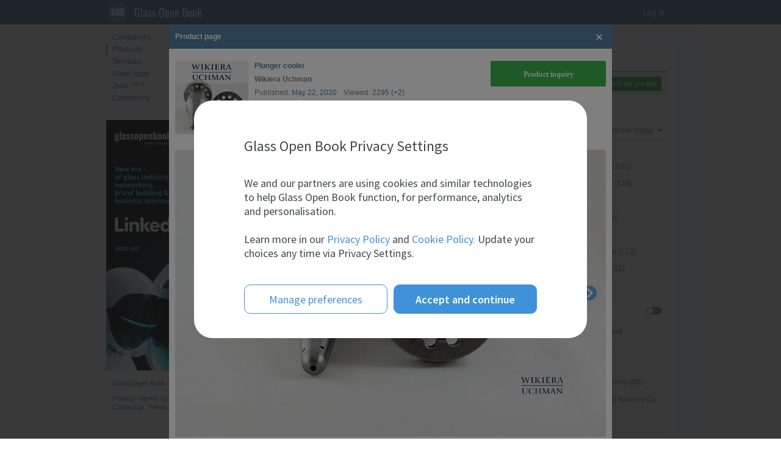

--- FILE ---
content_type: text/html; charset=UTF-8
request_url: https://glassopenbook.com/products/id700126
body_size: 4959
content:
        
<!DOCTYPE html>
<html lang="en" prefix="og: http://ogp.me/ns#">
<head>
    <meta charset="UTF-8"/>
    <link rel="shortcut icon" type="image/x-icon" href="/favicon.ico">
    <link rel="apple-touch-icon" sizes="180x180" href="/apple-touch-icon.png">
    <link rel="icon" type="image/png" sizes="32x32" href="/favicon-32x32.png">
    <link rel="icon" type="image/png" sizes="16x16" href="/favicon-16x16.png">
    <link rel="manifest" href="/site.webmanifest">

    
    <link rel="preload" href="/fonts/Oswald/Oswald-Regular.ttf" as="font" crossorigin="anonymous">
    <link rel="preload" href="/fonts/source-sans-pro-v18-latin-regular.woff2" as="font" crossorigin="anonymous">
    <link rel="preload" href="/fonts/source-sans-pro-v18-latin-300.woff2" as="font" crossorigin="anonymous">
    <link rel="preload" href="/fonts/source-sans-pro-v18-latin-600.woff2" as="font" crossorigin="anonymous">
    <link rel="preload" href="/fonts/source-sans-pro-v18-latin-700.woff2" as="font" crossorigin="anonymous">

    <script src="/js/pre-loader.min.js"></script>

                            <link rel="canonical" href="https://glassopenbook.com/products/id700126">
            
        <title>Plunger cooler | Wikiera Uchman</title>
            <meta name="viewport" content="width=1000, initial-scale=1.0">
            <meta name="description" content="Coolers for plungers  Process: NNPB, WMPB Material: steel Delivery time: 7-35 days">
<meta name="keywords" content="">

<meta property="og:title" content="Plunger cooler | Wikiera Uchman"/>
<meta property="og:type" content="website"/>
<meta property="og:description" content="Coolers for plungers  Process: NNPB, WMPB Material: steel Delivery time: 7-35 days"/>
    <meta property="og:url" content="https://glassopenbook.com/products/id700126">
<meta property="og:image" content="https://glassopenbook.com/img/products/wikiera-uchman-plunger-cooler-icon.jpg?v=1590086344"/>
<meta property="og:image:type" content="image/jpeg"/>
<meta property="og:image:alt" content="Plunger cooler"/>


    
                <link href="/css/style.min.css?v=1744993045" rel="stylesheet" type="text/css"/>
        <link rel="stylesheet" href="/css/security-module-style.css?v=1738688291">
    
    <link href="/css/page-products-style.min.css?v=1738688291" rel="stylesheet" type="text/css"/>

    <script>
        appConfig = {
            loginBox: {}        };
            </script>

        <script defer
            data-domain="glassopenbook.com"
            src="https://analytics.glassopenbook.com/js/script.outbound-links.js"></script>
</head>
    <body itemscope
      itemtype="https://schema.org/ItemPage">
<div id="wrapper">
                <header class="page-main-header page-main-header-size">
        <div class="page-main-header-internal-size">
                            <a class="header--logo" href="https://glassopenbook.com/">
                    <img src="https://glassopenbook.com/img/pages/page-main/gob-logo.svg?v=1581198318"
                         alt="Glass-Open-Book-Logo" width="34"
                         height="34">
                    <span class="letters">Glass Open Book</span>
                </a>
                                    <div data-x-type="state-control" data-x-name="auth-block"
                                            data-state='is-not-logged-in'
                                     data-bound-to-state="state" itemscope>
                                    <meta data-x-type="value-provider"
                                                            data-value="/products/id700126"
                                itemprop="value-redirect" content="/products/id700126"
                                                      data-bound-to-value="redirect-on-logout">
                
                                    <meta data-x-type="value-provider"
                          data-value="/products/id700126"
                          itemprop="value-redirect" content=""
                          data-bound-to-value="redirect-on-login">
                                                <div class="header--auth-container not-logged-in">
                    <div class="header--auth-container--header-menu-button"
                         data-x-type="simple-expandable-control"
                         data-bound-to-is-expanded="menu-visible"
                         data-attach="move-aside-on-mobile"
                         data-move-aside-trigger="isExpanded:true"
                         data-move-aside-properties="
                         direction: left,
                         expandElement: .header--auth-container.not-logged-in>.auth-content,
                         movableElements: body>*,
                         duration: 150"
                    >
                        <div class="midlle-dot"></div>
                    </div>
                    <div class="auth-content">
                        <div class="wrapper">
                            <span class="menu-header mobile-only">Menu</span>
                            <a class="header--auth-container--link mobile-only"
                               href="https://glassopenbook.com/companies">Companies</a>
                            <a class="header--auth-container--link mobile-only"
                               href="https://glassopenbook.com/products">Products</a>
                            <a class="header--auth-container--link mobile-only"
                               href="https://glassopenbook.com/services">Services</a>
                            <a class="header--auth-container--link mobile-only"
                               href="https://glassopenbook.com/glass-app">Software</a>
                            <a class="header--auth-container--link mobile-only"
                               href="https://glassopenbook.com/jobs/resume">Jobs</a>
                            <a class="header--auth-container--link mobile-only"
                               href="https://glassopenbook.com/people">Community</a>
                            <div class="header--auth-container--separator mobile-only"></div>
                            <span class="header--auth-container--link" data-x-type="action-control" data-action="login">Log in</span>
                        </div>
                    </div>
                </div>
                                <div class="header--auth-container logged-in">
                    <div class="header--auth-container--user-menu-button"
                         data-x-type="simple-expandable-control"
                         data-bound-to-is-expanded="menu-visible"
                         data-attach="move-aside-on-mobile"
                         data-move-aside-trigger="isExpanded:true"
                         data-move-aside-properties="
                     direction: left,
                     expandElement: .header--auth-container.logged-in>.header--auth-container--user-menu,
                     movableElements: body>*,
                     activeViewportWidth: 992,
                     duration: 150"
                    >
                        <div class="header--auth-container--user-first-name" data-x-type="content-view"
                             data-bound-to-content="user-first-name">                        </div>
                        <div class="user-menu-button--image-container">
                            <img src="https://glassopenbook.com/img/pages/glass-open-book-people.jpg?v=1581198318 "
                                 alt="User Avatar"
                                 data-x-type="image-view"
                                 data-bound-to-src="user-avatar-url" data-bound-to-alt="user-name"
                                 width="30" height="30"
                            >
                        </div>
                        <div class="user-menu-button--arrow-icon desktop-only"></div>
                    </div>
                    <div class="header--auth-container--user-menu">
                        <div class="wrapper">
                            <div class="header--auth-container--user-name">
                                <div data-x-type="content-view"
                                     data-bound-to-title
                                                                          data-bound-to-content="user-name">
                                                                    </div>
                            </div>
                            <div class="header--auth-container--separator  desktop-only"></div>
                                                            <a class="header--auth-container--link" rel="nofollow"
                                   data-x-type="anchor-control"
                                   data-bound-to-href="profile-url">Profile</a>
                                <a class="header--auth-container--link" rel="nofollow"
                                   href="https://glassopenbook.com/edit">Edit profile</a>
                                <a class="header--auth-container--link" rel="nofollow"
                                   href="https://glassopenbook.com/settings">Settings</a>
                                                        <div class="header--auth-container--separator mobile-only"></div>
                            <a class="header--auth-container--link mobile-only"
                               href="https://glassopenbook.com/companies">Companies</a>
                            <a class="header--auth-container--link mobile-only"
                               href="https://glassopenbook.com/products">Products</a>
                            <a class="header--auth-container--link mobile-only"
                               href="https://glassopenbook.com/services">Services</a>
                            <a class="header--auth-container--link mobile-only"
                               href="https://glassopenbook.com/glass-app">Software</a>
                            <a class="header--auth-container--link mobile-only"
                               href="https://glassopenbook.com/jobs/resume">Jobs</a>
                            <a class="header--auth-container--link mobile-only"
                               href="https://glassopenbook.com/people">Community</a>
                            <div class="header--auth-container--separator"></div>
                            <a class="header--auth-container--link" data-x-type="action-control" data-action="logout"
                               data-parameter="/">
                                Log out
                            </a>
                        </div>
                    </div>
                </div>
            </div>
        </div>
    </header>

        <div class="scroll_hide">
        <div class="all_content fs_12px">
            <div class="gob_sidebar" data-sidebar-disabled>
                                    <nav class="fs_0" itemprop="hasPart" itemscope itemtype="https://schema.org/CollectionPage">
    <ol>
                            <li data-menu-enabled                 itemprop="hasPart" itemscope itemtype="https://schema.org/SiteNavigationElement">
                <meta itemprop="name" content="Companies">
                <meta itemprop="position" content="0">
                <a class=""  href="/companies"  itemprop="url">
                    Companies
                                                        </a>
                            </li>
                                <li data-menu-enabled                 class="active"  itemprop="hasPart" itemscope itemtype="https://schema.org/SiteNavigationElement">
                <meta itemprop="name" content="Products">
                <meta itemprop="position" content="1">
                <a class=""  href="/products"  itemprop="url">
                    Products
                                                        </a>
                            </li>
                                <li data-menu-enabled                 itemprop="hasPart" itemscope itemtype="https://schema.org/SiteNavigationElement">
                <meta itemprop="name" content="Services">
                <meta itemprop="position" content="2">
                <a class=""  href="/services"  itemprop="url">
                    Services
                                                        </a>
                            </li>
                                <li data-menu-enabled                 itemprop="hasPart" itemscope itemtype="https://schema.org/SiteNavigationElement">
                <meta itemprop="name" content="Glass Apps">
                <meta itemprop="position" content="3">
                <a class=""  href="/glass-app"  itemprop="url">
                    Glass Apps
                                                        </a>
                            </li>
                                <li data-menu-enabled                 itemprop="hasPart" itemscope itemtype="https://schema.org/SiteNavigationElement">
                <meta itemprop="name" content="Jobs">
                <meta itemprop="position" content="4">
                <a class=""  href="/jobs/resume"  itemprop="url">
                    Jobs
                                        <sup>BETA</sup>                </a>
                            </li>
                                <li data-menu-enabled                 itemprop="hasPart" itemscope itemtype="https://schema.org/SiteNavigationElement">
                <meta itemprop="name" content="Community">
                <meta itemprop="position" content="5">
                <a class=""  href="/people"  itemprop="url">
                    Community
                                                        </a>
                            </li>
                        </ol>
    <div class="border_line"></div>
    <ol class="outer_items">
            </ol>
</nav>

                                                                            <div class="promotion_block noselected">
                                <div class="gob_subscribe_wrapp" data-subscribe-block>
        <div class="company-promo gob_subscribe noselected">
            <!--<div class="close_button" data-close></div>-->
            <a rel="noopener" target="_blank" style="padding: 0" href="https://www.linkedin.com/company/glassopenbook/"
               onclick="window['plausible']&&window['plausible']('Adv Banner Analytics',{props:{href:this.href,name:'Follow GOB on LinkedIn Ad'}})"
               onauxclick="window['plausible']&&window['plausible']('Adv Banner Analytics',{props:{href:this.href,name:'Follow GOB on LinkedIn Ad'}})"
            >
                <img src="/img/common/gob-glassopenbook-linkedin-ad.png?v=1738323451"
                     alt="Follow Glass Open Book (GOB) on LinkedIn" width="159" height="411">
            </a>
        </div>
    </div>

                        </div>
                                    
                <div class="copyright_block fs_0">
                    <div class="gob_descr">Glass Open Book © 2026</div>
                    <div class="links_block">
                        <a href="/privacy-policy" class="__link" target="_blank">Privacy</a>
                        <div class="separator"></div>
                        <a href="/terms-of-service" class="__link" target="_blank">Terms</a>
                        <div class="separator"></div>
                        <a href="/cookie-policy" class="__link" target="_blank">Cookies</a>
                        <a href="/contact-us" class="__link" target="_blank">Contact us</a>
                        <div class="separator"></div>
                        <a class="__link" onclick="gobModuleSecurity.privacyCtrl.showConfirmationDialog()">Privacy
                            settings</a>
                    </div>
                </div>
            </div>
            <div class="gob_content" data-no-snippet>
                        <div class="general_content">
                    <div class="gob_breadcrumbs" itemprop="name">
                <a href="" class="gob_breadcrumbs_item">Glass manufacturing machinery and equipment. Glass products.</a>
            </div>
                <div class="content_wrapp_area glass_app_page" itemprop="mainContentOfPage" itemscope
             itemtype="https://schema.org/WebPageElement">
            <div class="content_area fs_0">
                <div class="nav_block_wrapp">
                    <div class="nav_block noselected">
                        <div class="all_glass_app_page active" data-tab="catalogue">
                            Catalogue
                        </div>
                                                                        <a class="general_search dont"></a>
                    </div>
                    <div class="page_search">
                        <div class="search-control-wrapp">
                            <div class="search_input_wrapp" role="search">
                                <input type="text" placeholder="Search in products by name or keyword..."
                                       data-search-page value=""/>
                                <div class="delete_icon" data-delete-cross></div>
                            </div>
                            <div class="search_button" data-search-button></div>
                        </div>
                        <a class="button_link float_r bg_green" data-showplanmw
                           data-mw-tpl-url="/ajax/product/create-modal"
                           data-mw-script-url="/js/pages/product/mw-add-product-type.min.js"
                           data-authorized
                        >
                            Add my product
                        </a>
                    </div>
                                        <div data-filter-tag-area data-is-empty>
                        <div data-clear-all-action>Clear all filters</div>
                        <div data-placeholder>Find glass products, as well as glass machinery and equipment for glass
                            production and processing.
                        </div>
                                            </div>
                </div>
                <div class="search_content_group all_glass_app_page"
                     data-template-area >
                                        <div class="one_unit" style="display:none;" data-x-resource="loading-view">
            <div data-x-name="part-loading-view">
                <div class="new_preloader active vert-center">
                    <div class="figure_square">
                        <div></div>
                    </div>
                    <div class="figure_triangle">
                        <div></div>
                    </div>
                    <div class="figure_circle">
                        <div></div>
                    </div>
                </div>
            </div>
            <div data-x-name="part-error-view"></div>
        </div>
                        </div>
            </div>
        </div>
    </div>
                                    
	
                            </div>
        </div>
                    <div class="info_modal_window_wrapp with_video"  data-modal-window="0" >
    <div class="info_modal_window_content">
        <div class="fixed_scroll"  style="width:100%" >
            <div class="new_preloader_white active vert-center" data-preloader>
				<div class="figure_square">
					<div></div>
				</div>
				<div class="figure_triangle">
					<div></div>
				</div>
				<div class="figure_circle">
					<div></div>
				</div>
			</div>
                                    <div class="mw_mixed_content" data-mw-content-type-2 data-mw-close itemprop="mainEntity" itemscope
     itemtype="https://schema.org/Product">
                        <div class="modal_window big" data-mw-big>
        <div class="modal_name_wrapp">
                            <div class="modal_name">Product page</div>
                        <div class="close" data-mw-close></div>
        </div>
        <div class="modal_header">
            <div class="left_side_content">
                <div class="one_unit">
                    <div class="prev_icon">
                                                    <img itemprop="image" src="/img/products/wikiera-uchman-plunger-cooler-icon.jpg?v=1590086344" alt="Plunger cooler" width="120"
                                 height="120">
                                            </div>
                    <div class="info vert-t">
                                                <div class="prev_text_header">
                                                            <h1 itemprop="name">Plunger cooler</h1>
                                                                                                            </div>
                                                <span itemprop="brand"                                itemscope itemtype="https://schema.org/Organization">
                            <a href="/id201457"
                               class="description bold " itemprop="url">Wikiera Uchman</a>
                            <meta itemprop="name" content="Wikiera Uchman">
                                                    </span>
                                                                                                                
                            <div itemprop="aggregateRating" itemscope itemtype="https://schema.org/AggregateRating">
                                <meta itemprop="ratingValue" content="1">
                                <meta itemprop="ratingCount" content="2">
                                <meta itemprop="bestRating" content="1">
                                <meta itemprop="worstRating" content="0">
                            </div>
                                                <div class="prev_text meta">
                                                            Published: <span class="blue">May 22, 2020</span>
                            
                                                            <span class="margin-8px">Viewed:</span>
                                <span class="tooltip-container blue">
                                    2295&nbsp;(+2)
                                <span class="tooltip">
								    Total views (+ views today)
							    </span>
                            </span>
                                                    </div>
                    </div>
                </div>
            </div>
                        <div class="right_side_content">
                <div class="buttons">
                                                                <a class="button_link check_plans" data-showPlanMw
                   data-mw-tpl-url="/ajax/gob-element/order-modal?productId=product-126"
                   data-mw-script-url="/js/pages/service/mw-purchase-type.min.js">Product inquiry</a>
                                </div>
            </div>
        </div>
        <div class="modal_centered_content">
                                        <div class="modal_slider noselected" data-mixedSlider="original">
                    <div class="enlarge_buttons">
                        <div class="full"></div>
                        <div class="expand"></div>
                    </div>
                    <div class="chevron_left"></div>
                    <div class="slider_content">
                                                                                                                                                                                                                                                    <img class="image_content  active "
                                     src="/img/products/wikiera-uchman-plunger-cooler-1.jpg?v=1590086819"
                                     alt="Plunger cooler - Wikiera Uchman - 353171"
                                />
                                                                                                                                                                                                                                        <img class="image_content "
                                     src="/img/products/wikiera-uchman-plunger-cooler-2.jpg?v=1590086832"
                                     alt="Plunger cooler - Wikiera Uchman - 354171"
                                />
                                                                                                                                                                                                                                        <img class="image_content "
                                     src="/img/products/wikiera-uchman-plunger-cooler-3.jpg?v=1590086843"
                                     alt="Plunger cooler - Wikiera Uchman - 355171"
                                />
                                                                                                        </div>
                    <div class="chevron_right"></div>
                </div>
                    </div>
        <div class="modal_footer">
            <div class="left_side_content wide-content">
                                <div class="modal_description">
                    <div class="desc_text" itemprop="description">
                        Coolers for plungers
<br>
Process: NNPB, WMPB<br>
Material: steel<br>
Delivery time: 7-35 days
                    </div>
                </div>
            </div>
            <div class="right_side_content">
                            </div>
        </div>
                    <div class="additional_info"><span
                        class="fs_12px">By sending request, you agree to the Glass Open Book</span>
                <a href="/terms-of-service" target="_blank">Terms of Service</a> <span
                        class="fs_12px">and</span>
                <a href="/privacy-policy" target="_blank">Privacy Policy</a></div>
            </div>
        <div class="modal_window_full">
        <div class="overlay"></div>
        <div class="modal_content">
            <div class="full"></div>
            <div class="modal_slider noselected" data-mixedSlider="full">
                <div class="chevron_left"></div>
                <div class="slider_content">
                                                                                            <img class="image_content  active "
                                 src="/img/products/wikiera-uchman-plunger-cooler-1.jpg?v=1590086819" alt="Plunger cooler"/>
                                                                                                                        <img class="image_content "
                                 src="/img/products/wikiera-uchman-plunger-cooler-2.jpg?v=1590086832" alt="Plunger cooler"/>
                                                                                                                        <img class="image_content "
                                 src="/img/products/wikiera-uchman-plunger-cooler-3.jpg?v=1590086843" alt="Plunger cooler"/>
                                                                                    </div>
                <div class="chevron_right"></div>
            </div>
        </div>
    </div>
</div>
                    </div>
    </div>
    <div class="info_modal_window_overlay"></div>
</div>        
    </div>
</div>
                <script src="/js/common/cfg.local.js"></script>
    <script src="/js/security-module-iife.min.js"></script>
    <script src="/js/common/vendor.min.js"></script>
    <script src="/js/common/gob-social-front.min.js"></script>

    <script src="/js/pages/product/page-products.min.js"></script>
    <script>
        pageData.currentState.gobCategory = 'product';
        pageData.history.baseUrl = '/products';
    </script>


                <script>
            $(document).ready(function () {
                pageData.tabController.reloadTabAsync(500);
            });
        </script>
    
    <noscript>
    <link rel="stylesheet" href="/css/no-script.css?v=1738688291">
    <details open>
        <summary></summary>
        <div data-nosnippet>
            For normal platform operation you need to enable JavaScript.
        </div>
    </details>
</noscript>
</body>
</html>


--- FILE ---
content_type: text/html; charset=UTF-8
request_url: https://glassopenbook.com/api/privacy/settings/descriptions
body_size: 2518
content:
{"state":"success","data":[{"code":"analytics","name":"Analytics","description":"These cookies help us to improve our Services. The cookies collect information about the way in which people use our Services, including information about the pages most visited or the number of error messages displayed. Google Analytics cookies are one example of this type of cookie.","services":[{"code":"ga","categoryCode":"analytics","properties":[{"value":"This is a web analytics service. With this the user can measure the advertising ROI as well as track Flash, video, and social networking sites and applications.","type":"description","sortOrder":0,"serviceCode":"ga"},{"name":"Google Ireland Limited","address":"Google Building Gordon House, 4 Barrow St, Dublin, D04 E5W5, Ireland","type":"company","sortOrder":1,"serviceCode":"ga"},{"value":"https:\/\/support.google.com\/policies\/contact\/general_privacy_form","type":"officer","sortOrder":2,"serviceCode":"ga"},{"value":["Marketing","Analytics"],"type":"purposes","sortOrder":3,"serviceCode":"ga"},{"value":["Cookies","Pixel"],"type":"technologies","sortOrder":4,"serviceCode":"ga"},{"value":["App updates","Click path","Date and time of visit","Device information","Downloads","Flash version","Location information","IP address","JavaScript support","Pages visited","Purchase activity","Referrer URL","Usage data","Widget interactions","Browser information"],"type":"dataCollected","sortOrder":5,"serviceCode":"ga"},{"value":["Art. 6 para. 1 s. 1 lit. a GDPR"],"type":"legalBasis","sortOrder":6,"serviceCode":"ga"},{"value":["European Union"],"type":"processingLocations","sortOrder":7,"serviceCode":"ga"},{"value":["The Retention Period depends on the type of the saved data. Each client can choose how long Google Analytics retains data before automatically deleting it."],"type":"storeDuration","sortOrder":8,"serviceCode":"ga"},{"value":["United States of America, Singapore, Chile, Taiwan"],"type":"thirdCountries","sortOrder":9,"serviceCode":"ga"},{"value":["Google Ireland Limited, Alphabet Inc., Google LLC"],"type":"recipients","sortOrder":10,"serviceCode":"ga"},{"value":[{"text":"Click here to read the privacy policy of the data processor","url":"https:\/\/policies.google.com\/privacy?hl=en"},{"text":"Click here to read the cookie policy of the data processor","url":"https:\/\/policies.google.com\/technologies\/cookies?hl=en"},{"text":"Click here to opt out from this processor across all domains","url":"https:\/\/tools.google.com\/dlpage\/gaoptout?hl=en"}],"type":"links","sortOrder":11,"serviceCode":"ga"},{"value":["Maximum age of cookie storage: 2 years","Non-cookie storage: no"],"type":"storageInfo","sortOrder":12,"serviceCode":"ga"},{"value":[{"name":"_ga","description":"This is used to distinguish users.","properties":["Type - Cookie","Duration - 2 years"]},{"name":"_gid","description":"This is used to distinguish users.","properties":["Type - Cookie","Duration - 1 day"]},{"name":"_gat","description":"This is used to throttle request rate.","properties":["Type - Cookie","Duration - 1 minute"]},{"name":"_dc_gtm_xxx","description":"This is used to distinguish users.","properties":["Type - Cookie","Duration - 1 minute"]},{"name":"_gat_gtag_xxx","description":"This is used to distinguish users.","properties":["Type - Cookie","Duration - 1 minute"]},{"name":"_gac_xx","description":"This contains information about which ad was clicked.","properties":["Type - Cookie","Duration - 2 month 29 days"]},{"name":"IDE","description":"Through this ID, Google can recognize the user across different websites and domains and display personalized advertising.","properties":["Type - Cookie","Duration - 1 year"]}],"type":"storedInfoDescription","sortOrder":13,"serviceCode":"ga"}],"name":"Google Analytics","cookieCount":7,"sortOrder":0}],"defaultServiceState":"off","serviceStateLocked":false,"sortOrder":1},{"code":"essential","name":"Essential","description":"These are cookies which enable users to view our websites, use the functions on the websites and gain access to secured portions of them. The information collected through these cookies is not used for marketing purposes.","services":[{"code":"platform","categoryCode":"essential","properties":[{"value":"We use cookies and similar technologies to recognize you when you visit our Services. If you\u2019re logged in on Glass Open Book, these technologies help us show you the right information and personalize your experience in line with your settings. For example, cookies enable Glass Open Book to identify you and verify your account. Only data directly provided by Glass Open Book registered users (Members) is processed.","type":"description","sortOrder":0,"serviceCode":"platform"},{"name":"HOLDRA Limited","address":"22 Tower Avenue, Upton, Pontefract, England WF9 1EE","type":"company","sortOrder":1,"serviceCode":"platform"},{"value":"mailto:\/\/privacy@glassopenbook.com","type":"officer","sortOrder":2,"serviceCode":"platform"},{"value":["Authentication","Security","Preferences, features and services","Customized content"],"type":"purposes","sortOrder":3,"serviceCode":"platform"},{"value":["Cookies","Session storage","Service worker"],"type":"technologies","sortOrder":4,"serviceCode":"platform"},{"value":["User ID","Information generated through the use of the service","First Name","Last Name","Email address","Consent storage","Consent ID","Time of consent","Consent type","IP address"],"type":"dataCollected","sortOrder":5,"serviceCode":"platform"},{"value":["Art. 6 para. 1 s. 1 lit. f UK GDPR"],"type":"legalBasis","sortOrder":6,"serviceCode":"platform"},{"value":["United Kingdom"],"type":"processingLocations","sortOrder":7,"serviceCode":"platform"},{"value":["The data will be deleted as soon as they are no longer needed for the processing purposes."],"type":"storeDuration","sortOrder":8,"serviceCode":"platform"},{"value":[{"text":"Click here to read the privacy policy of the data processor","url":"https:\/\/glassopenbook.com\/privacy-policy"},{"text":"Click here to read the cookie policy of the data processor","url":"https:\/\/glassopenbook.com\/cookie-policy"}],"type":"links","sortOrder":11,"serviceCode":"platform"},{"value":["Maximum age of cookie storage: 90 days","Non-cookie storage: session"],"type":"storageInfo","sortOrder":12,"serviceCode":"platform"},{"value":[{"name":"psup","description":"This cookie is used to remember the user's choice of privacy settings.","properties":["Type - Cookie","Duration - 90 days","Domain - .glassopenbook.com"]},{"name":"gob_token","description":"This cookie is used to authenticate Glass Open Book registered users (Members).","properties":["Type - Cookie","Duration - 1 month","Domain - .glassopenbook.com"]},{"name":"last-visited-page","description":"This technology is used to provide a convenient site navigation function.","properties":["Type - Session storage","Duration - Session","Domain - glassopenbook.com"]},{"name":"service-worker","description":"Service workers enable websites to improve performance, and provide offline access to cached content.","properties":["Type - Service worker","Domain - glassopenbook.com"]}],"type":"storedInfoDescription","sortOrder":13,"serviceCode":"platform"}],"name":"GOB Technologies","cookieCount":4,"sortOrder":0},{"code":"apegg-apps","categoryCode":"essential","properties":[{"value":"This service provides technology to ensure the secure operation of web applications integrated into the Glass Open Book digital platform. Only data directly provided by Glass Open Book registered users (Members) is processed.","type":"description","sortOrder":0,"serviceCode":"apegg-apps"},{"name":"APEGG Limited","address":"22 Tower Avenue, Upton, Pontefract, England WF9 1EE","type":"company","sortOrder":1,"serviceCode":"apegg-apps"},{"value":"mailto:\/\/info@apegg.com","type":"officer","sortOrder":2,"serviceCode":"apegg-apps"},{"value":["Authentication","Security","Preferences, features and services","Customized content"],"type":"purposes","sortOrder":3,"serviceCode":"apegg-apps"},{"value":["Cookies","Local storage"],"type":"technologies","sortOrder":4,"serviceCode":"apegg-apps"},{"value":["User ID","User agent","Information generated through the use of the service","GOB User ID","First Name","Last Name","Email address","IP address","Date and time of visit"],"type":"dataCollected","sortOrder":5,"serviceCode":"apegg-apps"},{"value":["Art. 6 para. 1 s. 1 lit. f UK GDPR"],"type":"legalBasis","sortOrder":6,"serviceCode":"apegg-apps"},{"value":["United Kingdom"],"type":"processingLocations","sortOrder":7,"serviceCode":"apegg-apps"},{"value":["The data will be deleted as soon as they are no longer needed for the processing purposes."],"type":"storeDuration","sortOrder":8,"serviceCode":"apegg-apps"},{"value":[{"text":"Click here to read the privacy policy of the data processor","url":"https:\/\/glassopenbook.com\/eterms\/apegg\/privacy-policy"}],"type":"links","sortOrder":11,"serviceCode":"apegg-apps"},{"value":["Maximum age of cookie storage: 1 month"],"type":"storageInfo","sortOrder":12,"serviceCode":"apegg-apps"},{"value":[{"name":"gcfda-sid","description":"This cookie is used to authenticate Glass Open Book registered users (Members) in Glass Container - Forming Defects App (GCFDA) web application.","properties":["Type - Cookie","Duration - 1 month","Domain - glassopenbook.com\/glass-container-forming-defects-app"]},{"name":"des-sid","description":"This cookie is used to authenticate Glass Open Book registered users (Members) in Defect Elimination System (DES) web application.","properties":["Type - Cookie","Duration - 1 month","Domain - glassopenbook.com\/des-defect-elimination-system"]}],"type":"storedInfoDescription","sortOrder":13,"serviceCode":"apegg-apps"}],"name":"APEGG Glass Apps","cookieCount":2,"sortOrder":1}],"defaultServiceState":"on","serviceStateLocked":true,"sortOrder":0}]}

--- FILE ---
content_type: text/html; charset=UTF-8
request_url: https://glassopenbook.com/api/privacy/settings
body_size: 321
content:
{"data":{"serviceSettings":{"ga":{"serviceCode":"ga","history":[{"serviceCode":"ga","decisionMadeAt":"2026-01-03T15:55:55+00:00","decision":"off"}],"state":"off","modifiedAt":"2026-01-03T15:55:55+00:00","categoryCode":"analytics"},"platform":{"serviceCode":"platform","history":[{"serviceCode":"platform","decisionMadeAt":"2026-01-03T15:55:55+00:00","decision":"on"}],"state":"on","modifiedAt":"2026-01-03T15:55:55+00:00","categoryCode":"essential"},"apegg-apps":{"serviceCode":"apegg-apps","history":[{"serviceCode":"apegg-apps","decisionMadeAt":"2026-01-03T15:55:55+00:00","decision":"on"}],"state":"on","modifiedAt":"2026-01-03T15:55:55+00:00","categoryCode":"essential"}},"acceptedAt":null,"createdAt":"2026-01-03T15:55:55+00:00","modifiedAt":"2026-01-03T15:55:55+00:00","expireAt":"2026-04-03T15:55:55+00:00","accepted":false},"state":"success"}

--- FILE ---
content_type: text/html; charset=UTF-8
request_url: https://glassopenbook.com/ajax/product/catalogue?gobcategory=product
body_size: 13170
content:
            <div class="summary_line fs_12px" data-app-count>
            <div class="summary_name" data-all-app-counter="340"
                 itemprop="numberOfItems" content="340"
                 data-searchFilterTooltipText="340 item(s) found">340 products</div>
                            <!--Summary filter-->
<div class="summary_filter visible noselected" data-sorting-filter>
	<div class="header" data-header>Most popular today</div>
	<div class="results">
		<ul class="noselected" data-list>
            			    <li data-id="32">Newly published</li>
						    <li data-id="35">Most popular</li>
						    <li data-id="36">Most popular today</li>
					</ul>
	</div>
</div>                    </div>
        <div class="view_area narrow "
             data-template-view-area>
                            <meta data-current-offset='30'
      data-has-items      itemprop="numberOfItems"
      content="340">
                                
<div class="one_unit" data-glass-app-id="283" itemprop="itemListElement" itemscope
     itemtype="https://schema.org/ListItem"
        >
    <meta itemprop="position" content="0">
    <div class="prev_icon">
        <a href="/products/id700233" data-show-imw="NECK RINGS AND GUIDE PLATES | Droigk Formenbau GmbH" itemprop="url">
            <img itemprop="image" src="/img/products/droigk-formenbau-neck-rings-guide-plates-icon.jpg?v=1618263377" alt="NECK RINGS AND GUIDE PLATES" width="120" height="120">
        </a>
    </div>
    <div class="info">
        <div class="prev_text_header">
            <a href="/products/id700233" data-show-imw="NECK RINGS AND GUIDE PLATES | Droigk Formenbau GmbH">
                <h2>NECK RINGS AND GUIDE PLATES</h2>
            </a>
            <div class="status float_r"></div>             <div class="product_cost float_r dont"></div>         </div>
        <a href="/id200109"
           class="description bold">
            Droigk Formenbau GmbH
        </a>
        <div itemprop="description" class="prev_text">NECK RINGS - PURE PRECISION
Our bronze or cast iron neck rings are pure precision, whether none-welded or partially or fully welded. This also applies to the heat- and wear-resistant alloys we use.

 

GUIDE PLATES - ALL-ROUND PERFECTION
Our guide pl...</div>
                <div class="prev_text meta">
                            Published:
                <span class="blue">April 14, 2021</span>
                        <span class="margin-8px">Viewed:</span>
            <span class="tooltip-container blue">
                3800 (+5)
                <span class="tooltip">Total views (+ views today)</span>
            </span>
        </div>
    </div>
</div>
                                
<div class="one_unit" data-glass-app-id="409" itemprop="itemListElement" itemscope
     itemtype="https://schema.org/ListItem"
        >
    <meta itemprop="position" content="1">
    <div class="prev_icon">
        <a href="/products/id700347" data-show-imw="Diamond Tools for Neck Ring and Mould Repair | Harald Hacks Tech GmbH" itemprop="url">
            <img itemprop="image" src="/img/products/harald-hacks-tech-diamond-tools-for-neck-ring-and-mould-repair-icon.jpg?v=1686139529" alt="Diamond Tools for Neck Ring and Mould Repair" width="120" height="120">
        </a>
    </div>
    <div class="info">
        <div class="prev_text_header">
            <a href="/products/id700347" data-show-imw="Diamond Tools for Neck Ring and Mould Repair | Harald Hacks Tech GmbH">
                <h2>Diamond Tools for Neck Ring and Mould Repair</h2>
            </a>
            <div class="status float_r"></div>             <div class="product_cost float_r dont"></div>         </div>
        <a href="/id201789"
           class="description bold">
            Harald Hacks Tech GmbH
        </a>
        <div itemprop="description" class="prev_text">Production of various diamond tools, with profile based on your drawings, cylindrical, with radius and angles or diamond files and plates for neck ring and mould repair. Any shape is possible, just send us an inquiry.</div>
                <div class="prev_text meta">
                            Published:
                <span class="blue">June 09, 2023</span>
                        <span class="margin-8px">Viewed:</span>
            <span class="tooltip-container blue">
                1046 (+4)
                <span class="tooltip">Total views (+ views today)</span>
            </span>
        </div>
    </div>
</div>
                                
<div class="one_unit" data-glass-app-id="398" itemprop="itemListElement" itemscope
     itemtype="https://schema.org/ListItem"
        >
    <meta itemprop="position" content="2">
    <div class="prev_icon">
        <a href="/products/id700336" data-show-imw="Tiama IQ Scan | Tiama" itemprop="url">
            <img itemprop="image" src="/img/products/tiama-iq-scan-icon.jpg?v=1684348673" alt="Tiama IQ Scan" width="120" height="120">
        </a>
    </div>
    <div class="info">
        <div class="prev_text_header">
            <a href="/products/id700336" data-show-imw="Tiama IQ Scan | Tiama">
                <h2>Tiama IQ Scan</h2>
            </a>
            <div class="status float_r"></div>             <div class="product_cost float_r dont"></div>         </div>
        <a href="/id201624"
           class="description bold">
            Tiama
        </a>
        <div itemprop="description" class="prev_text">Tiama IQ Scan – the Manufacturing Execution System (MES) for Glass factories

The Tiama IQ Scan is a software solution that offers a different approach to a line supervision system by providing clear analysis of production and giving real time data o...</div>
                <div class="prev_text meta">
                            Published:
                <span class="blue">May 30, 2023</span>
                        <span class="margin-8px">Viewed:</span>
            <span class="tooltip-container blue">
                2807 (+4)
                <span class="tooltip">Total views (+ views today)</span>
            </span>
        </div>
    </div>
</div>
                                
<div class="one_unit" data-glass-app-id="375" itemprop="itemListElement" itemscope
     itemtype="https://schema.org/ListItem"
        >
    <meta itemprop="position" content="3">
    <div class="prev_icon">
        <a href="/products/id700313" data-show-imw="IS Machine Spare Parts | Ferlam Technologies" itemprop="url">
            <img itemprop="image" src="/img/products/ferlam-technologies-is-machine-spare-parts-icon.jpg?v=1671809099" alt="IS Machine Spare Parts" width="120" height="120">
        </a>
    </div>
    <div class="info">
        <div class="prev_text_header">
            <a href="/products/id700313" data-show-imw="IS Machine Spare Parts | Ferlam Technologies">
                <h2>IS Machine Spare Parts</h2>
            </a>
            <div class="status float_r"></div>             <div class="product_cost float_r dont"></div>         </div>
        <a href="/id201593"
           class="description bold">
            Ferlam Technologies
        </a>
        <div itemprop="description" class="prev_text">The spare parts for IS machine are made of robust stainless steel and lined with a stainless steel braid or tape, especially for this purpose. Ferlam Technology produces stacker bars, triangles, pusher fingers, and any other metal parts to measure or...</div>
                <div class="prev_text meta">
                            Published:
                <span class="blue">January 06, 2023</span>
                        <span class="margin-8px">Viewed:</span>
            <span class="tooltip-container blue">
                1725 (+4)
                <span class="tooltip">Total views (+ views today)</span>
            </span>
        </div>
    </div>
</div>
                                
<div class="one_unit" data-glass-app-id="38" itemprop="itemListElement" itemscope
     itemtype="https://schema.org/ListItem"
        >
    <meta itemprop="position" content="4">
    <div class="prev_icon">
        <a href="/products/id700004" data-show-imw="Glass tempering furnace | QINHUANGDAO YUNTONG GLASS MECH-ELECTRO TECHNOLOGY CO. LTD." itemprop="url">
            <img itemprop="image" src="/img/products/yuntong-glass-tempering-furnace-icon.jpg?v=1581198318" alt="Glass tempering furnace" width="120" height="120">
        </a>
    </div>
    <div class="info">
        <div class="prev_text_header">
            <a href="/products/id700004" data-show-imw="Glass tempering furnace | QINHUANGDAO YUNTONG GLASS MECH-ELECTRO TECHNOLOGY CO. LTD.">
                <h2>Glass tempering furnace</h2>
            </a>
            <div class="status float_r"></div>             <div class="product_cost float_r dont"></div>         </div>
        <a href="/id200157"
           class="description bold">
            QINHUANGDAO YUNTONG GLASS MECH-ELECTRO TECHNOLOGY CO. LTD.
        </a>
        <div itemprop="description" class="prev_text">Glass tempering furnace, also known as toughened glass furnace, is a kind of fabricating plant that produces tempered glass. You just need to put the common glass into the tempering furnace, and cool it rapidly after it is heated near to its melting ...</div>
                <div class="prev_text meta">
                            Published:
                <span class="blue">January 09, 2019</span>
                        <span class="margin-8px">Viewed:</span>
            <span class="tooltip-container blue">
                5234 (+4)
                <span class="tooltip">Total views (+ views today)</span>
            </span>
        </div>
    </div>
</div>
                                
<div class="one_unit" data-glass-app-id="415" itemprop="itemListElement" itemscope
     itemtype="https://schema.org/ListItem"
        >
    <meta itemprop="position" content="5">
    <div class="prev_icon">
        <a href="/products/id700353" data-show-imw="Tiama Saturn | Tiama" itemprop="url">
            <img itemprop="image" src="/img/products/tiama-saturn-icon.jpg?v=1694185867" alt="Tiama Saturn" width="120" height="120">
        </a>
    </div>
    <div class="info">
        <div class="prev_text_header">
            <a href="/products/id700353" data-show-imw="Tiama Saturn | Tiama">
                <h2>Tiama Saturn</h2>
            </a>
            <div class="status float_r"></div>             <div class="product_cost float_r dont"></div>         </div>
        <a href="/id201624"
           class="description bold">
            Tiama
        </a>
        <div itemprop="description" class="prev_text">Checks detection has always been a complex and time-consuming inspection to run on glass containers. The Saturn offers an easy set-up and high-performance alternative to standard checks detection options.

With 6 to 11 wide-angle cameras (30mm * 15mm...</div>
                <div class="prev_text meta">
                            Published:
                <span class="blue">September 08, 2023</span>
                        <span class="margin-8px">Viewed:</span>
            <span class="tooltip-container blue">
                1906 (+3)
                <span class="tooltip">Total views (+ views today)</span>
            </span>
        </div>
    </div>
</div>
                                
<div class="one_unit" data-glass-app-id="364" itemprop="itemListElement" itemscope
     itemtype="https://schema.org/ListItem"
        >
    <meta itemprop="position" content="6">
    <div class="prev_icon">
        <a href="/products/id700303" data-show-imw="VPFlowScope Probe flow meter | VPInstruments" itemprop="url">
            <img itemprop="image" src="/img/products/vpinstruments-vpflowscope-probe-flow-meter-icon.jpg?v=1662060938" alt="VPFlowScope Probe flow meter" width="120" height="120">
        </a>
    </div>
    <div class="info">
        <div class="prev_text_header">
            <a href="/products/id700303" data-show-imw="VPFlowScope Probe flow meter | VPInstruments">
                <h2>VPFlowScope Probe flow meter</h2>
            </a>
            <div class="status float_r"></div>             <div class="product_cost float_r dont"></div>         </div>
        <a href="/id201762"
           class="description bold">
            VPInstruments
        </a>
        <div itemprop="description" class="prev_text">The VPFlowScope® Probe is the number one measurement tool for compressed air audits and fixed installations. You can combine the probe with two display module types or a connector cap without a display. With the VPFlowScope Probe, you can measure vir...</div>
                <div class="prev_text meta">
                            Published:
                <span class="blue">September 02, 2022</span>
                        <span class="margin-8px">Viewed:</span>
            <span class="tooltip-container blue">
                727 (+3)
                <span class="tooltip">Total views (+ views today)</span>
            </span>
        </div>
    </div>
</div>
                                
<div class="one_unit" data-glass-app-id="323" itemprop="itemListElement" itemscope
     itemtype="https://schema.org/ListItem"
        >
    <meta itemprop="position" content="7">
    <div class="prev_icon">
        <a href="/products/id700272" data-show-imw="Virtual Reality Training System | VRMT Ltd" itemprop="url">
            <img itemprop="image" src="/img/products/vrmt-virtual-reality-training-system-icon.jpg?v=1636636349" alt="Virtual Reality Training System" width="120" height="120">
        </a>
    </div>
    <div class="info">
        <div class="prev_text_header">
            <a href="/products/id700272" data-show-imw="Virtual Reality Training System | VRMT Ltd">
                <h2>Virtual Reality Training System</h2>
            </a>
            <div class="status float_r"></div>             <div class="product_cost float_r dont"></div>         </div>
        <a href="/id201609"
           class="description bold">
            VRMT Ltd
        </a>
        <div itemprop="description" class="prev_text">VRMT are proud to be part of the worldwide drive to help the glass container sector reduce their CO2 Emissions. Our virtual reality training system connects countries across the planet and can help to reduce the need to travel, allowing for IS machin...</div>
                <div class="prev_text meta">
                            Published:
                <span class="blue">November 11, 2021</span>
                        <span class="margin-8px">Viewed:</span>
            <span class="tooltip-container blue">
                1827 (+3)
                <span class="tooltip">Total views (+ views today)</span>
            </span>
        </div>
    </div>
</div>
                                
<div class="one_unit" data-glass-app-id="301" itemprop="itemListElement" itemscope
     itemtype="https://schema.org/ListItem"
        >
    <meta itemprop="position" content="8">
    <div class="prev_icon">
        <a href="/products/id700251" data-show-imw="Take Out Tong | Glass Industry Shop Sp. z o.o." itemprop="url">
            <img itemprop="image" src="/img/products/glass-industry-shop-take-out-tong-icon.jpg?v=1623752931" alt="Take Out Tong" width="120" height="120">
        </a>
    </div>
    <div class="info">
        <div class="prev_text_header">
            <a href="/products/id700251" data-show-imw="Take Out Tong | Glass Industry Shop Sp. z o.o.">
                <h2>Take Out Tong</h2>
            </a>
            <div class="status float_r"></div>             <div class="product_cost float_r dont"></div>         </div>
        <a href="/id201699"
           class="description bold">
            Glass Industry Shop Sp. z o.o.
        </a>
        <div itemprop="description" class="prev_text">Different size and type take out tongs made from brass.</div>
                <div class="prev_text meta">
                            Published:
                <span class="blue">June 15, 2021</span>
                        <span class="margin-8px">Viewed:</span>
            <span class="tooltip-container blue">
                2984 (+3)
                <span class="tooltip">Total views (+ views today)</span>
            </span>
        </div>
    </div>
</div>
                                
<div class="one_unit" data-glass-app-id="278" itemprop="itemListElement" itemscope
     itemtype="https://schema.org/ListItem"
        >
    <meta itemprop="position" content="9">
    <div class="prev_icon">
        <a href="/products/id700229" data-show-imw="IR-D | XPAR Vision" itemprop="url">
            <img itemprop="image" src="/img/products/xpar-vision-ir-d-icon.jpg?v=1618242587" alt="IR-D" width="120" height="120">
        </a>
    </div>
    <div class="info">
        <div class="prev_text_header">
            <a href="/products/id700229" data-show-imw="IR-D | XPAR Vision">
                <h2>IR-D</h2>
            </a>
            <div class="status float_r"></div>             <div class="product_cost float_r dont"></div>         </div>
        <a href="/id201691"
           class="description bold">
            XPAR Vision
        </a>
        <div itemprop="description" class="prev_text">The IR-D – Infrared Dual camera system - assists container glass and tableware manufacturers to improve their glass forming process capabilities. This results in better product quality and increased efficiency.

The innovative solution is suitable fo...</div>
                <div class="prev_text meta">
                            Published:
                <span class="blue">April 13, 2021</span>
                        <span class="margin-8px">Viewed:</span>
            <span class="tooltip-container blue">
                1419 (+3)
                <span class="tooltip">Total views (+ views today)</span>
            </span>
        </div>
    </div>
</div>
                                
<div class="one_unit" data-glass-app-id="252" itemprop="itemListElement" itemscope
     itemtype="https://schema.org/ListItem"
        >
    <meta itemprop="position" content="10">
    <div class="prev_icon">
        <a href="/products/id700205" data-show-imw="Primary Sealant Butyl &quot;BUTTEK&quot; | Tek Metal Profil" itemprop="url">
            <img itemprop="image" src="/img/products/tek-metal-primary-sealant-butyl-buttek-icon.jpg?v=1607088433" alt="Primary Sealant Butyl &quot;BUTTEK&quot;" width="120" height="120">
        </a>
    </div>
    <div class="info">
        <div class="prev_text_header">
            <a href="/products/id700205" data-show-imw="Primary Sealant Butyl &quot;BUTTEK&quot; | Tek Metal Profil">
                <h2>Primary Sealant Butyl "BUTTEK"</h2>
            </a>
            <div class="status float_r"></div>             <div class="product_cost float_r dont"></div>         </div>
        <a href="/id201665"
           class="description bold">
            Tek Metal Profil
        </a>
        <div itemprop="description" class="prev_text">Butyl is a solvent free, one component sealant for manufacturing insulating glass units. It has a very low water permeability; good adhesion to glass, aluminium and steel. It also has a good ageing resistance.
Our Butyl "Buttek" is the best in Turkey...</div>
                <div class="prev_text meta">
                            Published:
                <span class="blue">December 04, 2020</span>
                        <span class="margin-8px">Viewed:</span>
            <span class="tooltip-container blue">
                1797 (+3)
                <span class="tooltip">Total views (+ views today)</span>
            </span>
        </div>
    </div>
</div>
                                
<div class="one_unit" data-glass-app-id="249" itemprop="itemListElement" itemscope
     itemtype="https://schema.org/ListItem"
        >
    <meta itemprop="position" content="11">
    <div class="prev_icon">
        <a href="/products/id700202" data-show-imw="Molecular Sieves (Silikogel, Desiccant) | Tek Metal Profil" itemprop="url">
            <img itemprop="image" src="/img/products/tek-metal-molecular-sieves-icon.jpg?v=1607088323" alt="Molecular Sieves (Silikogel, Desiccant)" width="120" height="120">
        </a>
    </div>
    <div class="info">
        <div class="prev_text_header">
            <a href="/products/id700202" data-show-imw="Molecular Sieves (Silikogel, Desiccant) | Tek Metal Profil">
                <h2>Molecular Sieves (Silikogel, Desiccant)</h2>
            </a>
            <div class="status float_r"></div>             <div class="product_cost float_r dont"></div>         </div>
        <a href="/id201665"
           class="description bold">
            Tek Metal Profil
        </a>
        <div itemprop="description" class="prev_text">It is a crystal porous material which stores moisture within itself and that is used to adsorb water vapor inside the spacer bar between two glasses in the thermal insulation system. These crystals are characterized by a three-dimensional pore system...</div>
                <div class="prev_text meta">
                            Published:
                <span class="blue">December 04, 2020</span>
                        <span class="margin-8px">Viewed:</span>
            <span class="tooltip-container blue">
                1272 (+3)
                <span class="tooltip">Total views (+ views today)</span>
            </span>
        </div>
    </div>
</div>
                                
<div class="one_unit" data-glass-app-id="199" itemprop="itemListElement" itemscope
     itemtype="https://schema.org/ListItem"
        >
    <meta itemprop="position" content="12">
    <div class="prev_icon">
        <a href="/products/id700154" data-show-imw="Easy Temper | Satinal S.p.a." itemprop="url">
            <img itemprop="image" src="/img/products/satinal-easy-temper-icon.jpg?v=1594897952" alt="Easy Temper" width="120" height="120">
        </a>
    </div>
    <div class="info">
        <div class="prev_text_header">
            <a href="/products/id700154" data-show-imw="Easy Temper | Satinal S.p.a.">
                <h2>Easy Temper</h2>
            </a>
            <div class="status float_r"></div>             <div class="product_cost float_r dont"></div>         </div>
        <a href="/id201514"
           class="description bold">
            Satinal S.p.a.
        </a>
        <div itemprop="description" class="prev_text">The oscillating Easy temper ovens are designed for the flat tempering of small-sized glass with dimensions from 20x30mm up to 80×100 mm.

• Highly productive
• Extremely reliable
• Low power consumption
• Easy setting of the processing parameters

 
...</div>
                <div class="prev_text meta">
                            Published:
                <span class="blue">July 16, 2020</span>
                        <span class="margin-8px">Viewed:</span>
            <span class="tooltip-container blue">
                1051 (+3)
                <span class="tooltip">Total views (+ views today)</span>
            </span>
        </div>
    </div>
</div>
                                
<div class="one_unit" data-glass-app-id="180" itemprop="itemListElement" itemscope
     itemtype="https://schema.org/ListItem"
        >
    <meta itemprop="position" content="13">
    <div class="prev_icon">
        <a href="/products/id700135" data-show-imw="Tiama Elab | Tiama" itemprop="url">
            <img itemprop="image" src="/img/products/tiama-elab-icon.jpg?v=1684256268" alt="Tiama Elab" width="120" height="120">
        </a>
    </div>
    <div class="info">
        <div class="prev_text_header">
            <a href="/products/id700135" data-show-imw="Tiama Elab | Tiama">
                <h2>Tiama Elab</h2>
            </a>
            <div class="status float_r"></div>             <div class="product_cost float_r dont"></div>         </div>
        <a href="/id201624"
           class="description bold">
            Tiama
        </a>
        <div itemprop="description" class="prev_text">Tiama Elab Flexible Automatic Statistical Dimensional measurements

The Tiama Elab is a laboratory system providing quick, accurate, non-contact dimensional measurements compatible with the hot end, cold end and laboratory working conditions of a gla...</div>
                <div class="prev_text meta">
                            Published:
                <span class="blue">July 01, 2020</span>
                        <span class="margin-8px">Viewed:</span>
            <span class="tooltip-container blue">
                3388 (+3)
                <span class="tooltip">Total views (+ views today)</span>
            </span>
        </div>
    </div>
</div>
                                
<div class="one_unit" data-glass-app-id="163" itemprop="itemListElement" itemscope
     itemtype="https://schema.org/ListItem"
        >
    <meta itemprop="position" content="14">
    <div class="prev_icon">
        <a href="/products/id700118" data-show-imw="Bavelloni Tools | Bavelloni Spa" itemprop="url">
            <img itemprop="image" src="/img/products/bavelloni-tools-icon.jpg?v=1589229435" alt="Bavelloni Tools" width="120" height="120">
        </a>
    </div>
    <div class="info">
        <div class="prev_text_header">
            <a href="/products/id700118" data-show-imw="Bavelloni Tools | Bavelloni Spa">
                <h2>Bavelloni Tools</h2>
            </a>
            <div class="status float_r"></div>             <div class="product_cost float_r dont"></div>         </div>
        <a href="/id200152"
           class="description bold">
            Bavelloni Spa
        </a>
        <div itemprop="description" class="prev_text">With over 70 years of experience in the design, manufacturing and sale, Bavelloni Tools can supply the most complete range of diamond and polishing tooling for Bavelloni machines and for the main glass machinery producers.

Metal and resin bond cup w...</div>
                <div class="prev_text meta">
                            Published:
                <span class="blue">May 12, 2020</span>
                        <span class="margin-8px">Viewed:</span>
            <span class="tooltip-container blue">
                2261 (+3)
                <span class="tooltip">Total views (+ views today)</span>
            </span>
        </div>
    </div>
</div>
                                
<div class="one_unit" data-glass-app-id="127" itemprop="itemListElement" itemscope
     itemtype="https://schema.org/ListItem"
                    data-cached-content style="display: none"
        >
    <meta itemprop="position" content="15">
    <div class="prev_icon">
        <a href="/products/id700085" data-show-imw="Flatflame Oxygen Burner | Hotwork International" itemprop="url">
            <img itemprop="image" src="/img/products/hotwork-international-flatflame-oxygen-burner-icon.jpg?v=1586552312" alt="Flatflame Oxygen Burner" width="120" height="120">
        </a>
    </div>
    <div class="info">
        <div class="prev_text_header">
            <a href="/products/id700085" data-show-imw="Flatflame Oxygen Burner | Hotwork International">
                <h2>Flatflame Oxygen Burner</h2>
            </a>
            <div class="status float_r"></div>             <div class="product_cost float_r dont"></div>         </div>
        <a href="/id201570"
           class="description bold">
            Hotwork International
        </a>
        <div itemprop="description" class="prev_text">The Flatflame Oxygen Burner provides a fish-tail shaped flame giving an excellent glass bath coverage with uniform heat distribution without the risk of overheating the furnace crown. Extremely low velocities of Oxygen and Fuel, creating a low moment...</div>
                <div class="prev_text meta">
                            Published:
                <span class="blue">April 20, 2020</span>
                        <span class="margin-8px">Viewed:</span>
            <span class="tooltip-container blue">
                1613 (+3)
                <span class="tooltip">Total views (+ views today)</span>
            </span>
        </div>
    </div>
</div>
                                
<div class="one_unit" data-glass-app-id="108" itemprop="itemListElement" itemscope
     itemtype="https://schema.org/ListItem"
                    data-cached-content style="display: none"
        >
    <meta itemprop="position" content="16">
    <div class="prev_icon">
        <a href="/products/id700069" data-show-imw="Sterinity | SGD Pharma" itemprop="url">
            <img itemprop="image" src="/img/products/sgd-pharma-sterinity-icon.jpg?v=1603455693" alt="Sterinity" width="120" height="120">
        </a>
    </div>
    <div class="info">
        <div class="prev_text_header">
            <a href="/products/id700069" data-show-imw="Sterinity | SGD Pharma">
                <h2>Sterinity</h2>
            </a>
            <div class="status float_r"></div>             <div class="product_cost float_r dont"></div>         </div>
        <a href="/id200005"
           class="description bold">
            SGD Pharma
        </a>
        <div itemprop="description" class="prev_text">The introduction of Sterinity by SGD Pharma (Paris, France), a global leader of molded glass packaging, makes the manufacture of RTU molded glass vials commercially accessible for the first time.



Powered by the well-established EZ Fill® platform f...</div>
                <div class="prev_text meta">
                            Published:
                <span class="blue">January 28, 2020</span>
                        <span class="margin-8px">Viewed:</span>
            <span class="tooltip-container blue">
                1784 (+3)
                <span class="tooltip">Total views (+ views today)</span>
            </span>
        </div>
    </div>
</div>
                                
<div class="one_unit" data-glass-app-id="79" itemprop="itemListElement" itemscope
     itemtype="https://schema.org/ListItem"
                    data-cached-content style="display: none"
        >
    <meta itemprop="position" content="17">
    <div class="prev_icon">
        <a href="/products/id700040" data-show-imw="SC-Series Internal Mount End Blocks | Sputtering Components" itemprop="url">
            <img itemprop="image" src="/img/products/sputtering-components-internal-mount-end-blocks-icon.jpg?v=1581198318" alt="SC-Series Internal Mount End Blocks" width="120" height="120">
        </a>
    </div>
    <div class="info">
        <div class="prev_text_header">
            <a href="/products/id700040" data-show-imw="SC-Series Internal Mount End Blocks | Sputtering Components">
                <h2>SC-Series Internal Mount End Blocks</h2>
            </a>
            <div class="status float_r"></div>             <div class="product_cost float_r dont"></div>         </div>
        <a href="/id201517"
           class="description bold">
            Sputtering Components
        </a>
        <div itemprop="description" class="prev_text">Our largest internal-mount end block, the SC can handle targets up to 4000 mm and has a power rating of up to 200 kW DC or 80 kHz MFAC. 

SCI internal-mount end blocks have high reliability and a simple, easy-to-maintain design. The single-ended conf...</div>
                <div class="prev_text meta">
                            Published:
                <span class="blue">September 12, 2019</span>
                        <span class="margin-8px">Viewed:</span>
            <span class="tooltip-container blue">
                1799 (+3)
                <span class="tooltip">Total views (+ views today)</span>
            </span>
        </div>
    </div>
</div>
                                
<div class="one_unit" data-glass-app-id="69" itemprop="itemListElement" itemscope
     itemtype="https://schema.org/ListItem"
                    data-cached-content style="display: none"
        >
    <meta itemprop="position" content="18">
    <div class="prev_icon">
        <a href="/products/id700030" data-show-imw="VitroGLO-TPG | Global Combustion Systems" itemprop="url">
            <img itemprop="image" src="/img/products/global-combustion-systems-vitroglo-tpg-icon.jpg?v=1581198318" alt="VitroGLO-TPG" width="120" height="120">
        </a>
    </div>
    <div class="info">
        <div class="prev_text_header">
            <a href="/products/id700030" data-show-imw="VitroGLO-TPG | Global Combustion Systems">
                <h2>VitroGLO-TPG</h2>
            </a>
            <div class="status float_r"></div>             <div class="product_cost float_r dont"></div>         </div>
        <a href="/id201504"
           class="description bold">
            Global Combustion Systems
        </a>
        <div itemprop="description" class="prev_text">Throughport Gas Burner
 
These water cooled burners are designed to be inserted into the port neck of a regenerative glass furnace. The burners are fitted to the Global Combustion Systems retraction mechanism, which is used to withdraw the burner fro...</div>
                <div class="prev_text meta">
                            Published:
                <span class="blue">August 30, 2019</span>
                        <span class="margin-8px">Viewed:</span>
            <span class="tooltip-container blue">
                1702 (+3)
                <span class="tooltip">Total views (+ views today)</span>
            </span>
        </div>
    </div>
</div>
                                
<div class="one_unit" data-glass-app-id="441" itemprop="itemListElement" itemscope
     itemtype="https://schema.org/ListItem"
                    data-cached-content style="display: none"
        >
    <meta itemprop="position" content="19">
    <div class="prev_icon">
        <a href="/products/id700378" data-show-imw="CAVITY POLISHING MACHINE 400 | HSTEC Glass Systems" itemprop="url">
            <img itemprop="image" src="/img/products/hstec-glass-systems-cavity-polishing-machine-400-icon.jpg?v=1737123739" alt="CAVITY POLISHING MACHINE 400" width="120" height="120">
        </a>
    </div>
    <div class="info">
        <div class="prev_text_header">
            <a href="/products/id700378" data-show-imw="CAVITY POLISHING MACHINE 400 | HSTEC Glass Systems">
                <h2>CAVITY POLISHING MACHINE 400</h2>
            </a>
            <div class="status float_r"></div>             <div class="product_cost float_r dont"></div>         </div>
        <a href="/id201808"
           class="description bold">
            HSTEC Glass Systems
        </a>
        <div itemprop="description" class="prev_text">Cavity Polishing Machine CPM 400: a High-Performance Solution for advanced Mould Cavity Polishing in the Glass Container Industry, delivering Unmatched Efficiency, Versatility, and Ease of Use

The CPM 400 is engineered for versatility and designed t...</div>
                <div class="prev_text meta">
                            Published:
                <span class="blue">January 20, 2025</span>
                        <span class="margin-8px">Viewed:</span>
            <span class="tooltip-container blue">
                455 (+2)
                <span class="tooltip">Total views (+ views today)</span>
            </span>
        </div>
    </div>
</div>
                                
<div class="one_unit" data-glass-app-id="432" itemprop="itemListElement" itemscope
     itemtype="https://schema.org/ListItem"
                    data-cached-content style="display: none"
        >
    <meta itemprop="position" content="20">
    <div class="prev_icon">
        <a href="/products/id700369" data-show-imw="S15 - TWISTER | Sonicam" itemprop="url">
            <img itemprop="image" src="/img/products/sonicam-s15-twister-icon.jpg?v=1731092115" alt="S15 - TWISTER" width="120" height="120">
        </a>
    </div>
    <div class="info">
        <div class="prev_text_header">
            <a href="/products/id700369" data-show-imw="S15 - TWISTER | Sonicam">
                <h2>S15 - TWISTER</h2>
            </a>
            <div class="status float_r"></div>             <div class="product_cost float_r dont"></div>         </div>
        <a href="/id201639"
           class="description bold">
            Sonicam
        </a>
        <div itemprop="description" class="prev_text">Expertise: Cleaning & Polishing

S15 – Twister is a polishing system that deploys an electric lathe and sandpaper to achieve perfect surface polish.

 

Benefits:

• Ideal for maintaining neck ring and plunger

• Safe polishing operation

• Ergonomic...</div>
                <div class="prev_text meta">
                            Published:
                <span class="blue">November 08, 2024</span>
                        <span class="margin-8px">Viewed:</span>
            <span class="tooltip-container blue">
                533 (+2)
                <span class="tooltip">Total views (+ views today)</span>
            </span>
        </div>
    </div>
</div>
                                
<div class="one_unit" data-glass-app-id="429" itemprop="itemListElement" itemscope
     itemtype="https://schema.org/ListItem"
                    data-cached-content style="display: none"
        >
    <meta itemprop="position" content="21">
    <div class="prev_icon">
        <a href="/products/id700366" data-show-imw="MOULD REPAIR WORKSTATION MANUAL | HSTEC Glass Systems" itemprop="url">
            <img itemprop="image" src="/img/products/hstec-glass-systems-mould-repair-workstation-manual-icon.jpg?v=1724178394" alt="MOULD REPAIR WORKSTATION MANUAL" width="120" height="120">
        </a>
    </div>
    <div class="info">
        <div class="prev_text_header">
            <a href="/products/id700366" data-show-imw="MOULD REPAIR WORKSTATION MANUAL | HSTEC Glass Systems">
                <h2>MOULD REPAIR WORKSTATION MANUAL</h2>
            </a>
            <div class="status float_r"></div>             <div class="product_cost float_r dont"></div>         </div>
        <a href="/id201808"
           class="description bold">
            HSTEC Glass Systems
        </a>
        <div itemprop="description" class="prev_text">Mould Repair Workstation Manual – the simplest and most operator-friendly workstation! Perfectly designed for small to medium-sized mould equipment, and their precise handling.

 

Compact Design:
The Mould Repair Workstation Manual features a compac...</div>
                <div class="prev_text meta">
                            Published:
                <span class="blue">August 21, 2024</span>
                        <span class="margin-8px">Viewed:</span>
            <span class="tooltip-container blue">
                633 (+2)
                <span class="tooltip">Total views (+ views today)</span>
            </span>
        </div>
    </div>
</div>
                                
<div class="one_unit" data-glass-app-id="411" itemprop="itemListElement" itemscope
     itemtype="https://schema.org/ListItem"
                    data-cached-content style="display: none"
        >
    <meta itemprop="position" content="22">
    <div class="prev_icon">
        <a href="/products/id700349" data-show-imw="Universal Neck ring Holder (UNH) | Harald Hacks Tech GmbH" itemprop="url">
            <img itemprop="image" src="/img/products/harald-hacks-tech-universal-neck-ring-holder-unh-icon.jpg?v=1686139556" alt="Universal Neck ring Holder (UNH)" width="120" height="120">
        </a>
    </div>
    <div class="info">
        <div class="prev_text_header">
            <a href="/products/id700349" data-show-imw="Universal Neck ring Holder (UNH) | Harald Hacks Tech GmbH">
                <h2>Universal Neck ring Holder (UNH)</h2>
            </a>
            <div class="status float_r"></div>             <div class="product_cost float_r dont"></div>         </div>
        <a href="/id201789"
           class="description bold">
            Harald Hacks Tech GmbH
        </a>
        <div itemprop="description" class="prev_text">Our universal neck ring holder UNH accepts neck rings with a diameter of Ø 50 to 140 mm. A switchable magnet fixes the UNH to a steel work plate as desired. The stable rotating mechanism with a detent point enables ergonomic and error-free work from ...</div>
                <div class="prev_text meta">
                            Published:
                <span class="blue">June 09, 2023</span>
                        <span class="margin-8px">Viewed:</span>
            <span class="tooltip-container blue">
                626 (+2)
                <span class="tooltip">Total views (+ views today)</span>
            </span>
        </div>
    </div>
</div>
                                
<div class="one_unit" data-glass-app-id="399" itemprop="itemListElement" itemscope
     itemtype="https://schema.org/ListItem"
                    data-cached-content style="display: none"
        >
    <meta itemprop="position" content="23">
    <div class="prev_icon">
        <a href="/products/id700337" data-show-imw="SPYRO | KONATIC SAS" itemprop="url">
            <img itemprop="image" src="/img/products/konatic-spyro-icon.jpg?v=1684429662" alt="SPYRO" width="120" height="120">
        </a>
    </div>
    <div class="info">
        <div class="prev_text_header">
            <a href="/products/id700337" data-show-imw="SPYRO | KONATIC SAS">
                <h2>SPYRO</h2>
            </a>
            <div class="status float_r"></div>             <div class="product_cost float_r dont"></div>         </div>
        <a href="/id201646"
           class="description bold">
            KONATIC SAS
        </a>
        <div itemprop="description" class="prev_text">Thermocouple and mold cooling close loop control

 

BENEFITS

• Supervision of mold temperature and alert

• Blank and finish Mold Thermocouple measurement

• Transmission by bus for Blank mold

• Transmission by radio for finish mold

• Close loop ...</div>
                <div class="prev_text meta">
                            Published:
                <span class="blue">June 01, 2023</span>
                        <span class="margin-8px">Viewed:</span>
            <span class="tooltip-container blue">
                758 (+2)
                <span class="tooltip">Total views (+ views today)</span>
            </span>
        </div>
    </div>
</div>
                                
<div class="one_unit" data-glass-app-id="47" itemprop="itemListElement" itemscope
     itemtype="https://schema.org/ListItem"
                    data-cached-content style="display: none"
        >
    <meta itemprop="position" content="24">
    <div class="prev_icon">
        <a href="/products/id700008" data-show-imw="Automatic Horizontal Strapping Machine 06CL - OMS | O.M.S. Group" itemprop="url">
            <img itemprop="image" src="/img/products/oms-group-automatic-horizontal-strapping-machine-06cl-icon.jpg?v=1671552326" alt="Automatic Horizontal Strapping Machine 06CL - OMS" width="120" height="120">
        </a>
    </div>
    <div class="info">
        <div class="prev_text_header">
            <a href="/products/id700008" data-show-imw="Automatic Horizontal Strapping Machine 06CL - OMS | O.M.S. Group">
                <h2>Automatic Horizontal Strapping Machine 06CL - OMS</h2>
            </a>
            <div class="status float_r"></div>             <div class="product_cost float_r dont"></div>         </div>
        <a href="/id200150"
           class="description bold">
            O.M.S. Group
        </a>
        <div itemprop="description" class="prev_text">The mod. 06CL horizontal strapping machine allows the packaging of packs completely automatic. It is possible to undertake one or more strapping operations using polyester of heat-sealed polypropylene strap.

The machine is developed and engineered a...</div>
                <div class="prev_text meta">
                            Published:
                <span class="blue">December 20, 2022</span>
                        <span class="margin-8px">Viewed:</span>
            <span class="tooltip-container blue">
                3196 (+2)
                <span class="tooltip">Total views (+ views today)</span>
            </span>
        </div>
    </div>
</div>
                                
<div class="one_unit" data-glass-app-id="367" itemprop="itemListElement" itemscope
     itemtype="https://schema.org/ListItem"
                    data-cached-content style="display: none"
        >
    <meta itemprop="position" content="25">
    <div class="prev_icon">
        <a href="/products/id700306" data-show-imw="VPLog-i /-R power meter | VPInstruments" itemprop="url">
            <img itemprop="image" src="/img/products/vpinstruments-vp-log-i-r-power-meter-icon.jpg?v=1662061233" alt="VPLog-i /-R power meter" width="120" height="120">
        </a>
    </div>
    <div class="info">
        <div class="prev_text_header">
            <a href="/products/id700306" data-show-imw="VPLog-i /-R power meter | VPInstruments">
                <h2>VPLog-i /-R power meter</h2>
            </a>
            <div class="status float_r"></div>             <div class="product_cost float_r dont"></div>         </div>
        <a href="/id201762"
           class="description bold">
            VPInstruments
        </a>
        <div itemprop="description" class="prev_text">The easiest power meter in the world. The VPLog-i is a Rogowski-type coil that measures AC currents (true-RMS on a single-phase power cable). Just open the sensor and wrap it around the power cable you want to measure. The LED provides feedback.

 

...</div>
                <div class="prev_text meta">
                            Published:
                <span class="blue">September 02, 2022</span>
                        <span class="margin-8px">Viewed:</span>
            <span class="tooltip-container blue">
                807 (+2)
                <span class="tooltip">Total views (+ views today)</span>
            </span>
        </div>
    </div>
</div>
                                
<div class="one_unit" data-glass-app-id="361" itemprop="itemListElement" itemscope
     itemtype="https://schema.org/ListItem"
                    data-cached-content style="display: none"
        >
    <meta itemprop="position" content="26">
    <div class="prev_icon">
        <a href="/products/id700300" data-show-imw="VPFlowScope M flow meter | VPInstruments" itemprop="url">
            <img itemprop="image" src="/img/products/vpinstruments-vpflowscope-m-flow-meter-icon.jpg?v=1662060509" alt="VPFlowScope M flow meter" width="120" height="120">
        </a>
    </div>
    <div class="info">
        <div class="prev_text_header">
            <a href="/products/id700300" data-show-imw="VPFlowScope M flow meter | VPInstruments">
                <h2>VPFlowScope M flow meter</h2>
            </a>
            <div class="status float_r"></div>             <div class="product_cost float_r dont"></div>         </div>
        <a href="/id201762"
           class="description bold">
            VPInstruments
        </a>
        <div itemprop="description" class="prev_text">With the VPFlowScope® M you are ready for the future. This next-generation flow meter is Industry 4.0/IOT ready. Next to 4 .. 20 mA and RS485 (Modbus RTU), it also has a built-in Ethernet (Modbus/TCP) interface, making it easy to connect directly to ...</div>
                <div class="prev_text meta">
                            Published:
                <span class="blue">September 02, 2022</span>
                        <span class="margin-8px">Viewed:</span>
            <span class="tooltip-container blue">
                766 (+2)
                <span class="tooltip">Total views (+ views today)</span>
            </span>
        </div>
    </div>
</div>
                                
<div class="one_unit" data-glass-app-id="358" itemprop="itemListElement" itemscope
     itemtype="https://schema.org/ListItem"
                    data-cached-content style="display: none"
        >
    <meta itemprop="position" content="27">
    <div class="prev_icon">
        <a href="/products/id700297" data-show-imw="Blow Mould Vacuum Valve | ROSS Controls" itemprop="url">
            <img itemprop="image" src="/img/products/ross-controls-blow-mould-vacuum-valve-icon.jpg?v=1657817956" alt="Blow Mould Vacuum Valve" width="120" height="120">
        </a>
    </div>
    <div class="info">
        <div class="prev_text_header">
            <a href="/products/id700297" data-show-imw="Blow Mould Vacuum Valve | ROSS Controls">
                <h2>Blow Mould Vacuum Valve</h2>
            </a>
            <div class="status float_r"></div>             <div class="product_cost float_r dont"></div>         </div>
        <a href="/id201758"
           class="description bold">
            ROSS Controls
        </a>
        <div itemprop="description" class="prev_text">3/2 Directional Control Valve – Normally closed – Pressure Operated

 

Features:
* High-speed poppet construction
* Constant repeatability
* Specialized low-wear body coating
* Hard piston coating
* Non-lube
* Built-in steel filter
* Integrated hand...</div>
                <div class="prev_text meta">
                            Published:
                <span class="blue">July 14, 2022</span>
                        <span class="margin-8px">Viewed:</span>
            <span class="tooltip-container blue">
                898 (+2)
                <span class="tooltip">Total views (+ views today)</span>
            </span>
        </div>
    </div>
</div>
                                
<div class="one_unit" data-glass-app-id="349" itemprop="itemListElement" itemscope
     itemtype="https://schema.org/ListItem"
                    data-cached-content style="display: none"
        >
    <meta itemprop="position" content="28">
    <div class="prev_icon">
        <a href="/products/id700288" data-show-imw="Pusher Valve | ROSS Controls" itemprop="url">
            <img itemprop="image" src="/img/products/ross-controls-pusher-valve-icon.jpg?v=1655210669" alt="Pusher Valve" width="120" height="120">
        </a>
    </div>
    <div class="info">
        <div class="prev_text_header">
            <a href="/products/id700288" data-show-imw="Pusher Valve | ROSS Controls">
                <h2>Pusher Valve</h2>
            </a>
            <div class="status float_r"></div>             <div class="product_cost float_r dont"></div>         </div>
        <a href="/id201758"
           class="description bold">
            ROSS Controls
        </a>
        <div itemprop="description" class="prev_text">5/2 Cartridge Poppet Valve

Solenoid Pilot Operated - Internal Pilot Supply
 
Features:
* High-speed poppet construction
* Constant Repeatability
* Non-friction seat seals
* Non-lube
* Viton-seals on metal seat
* Solenoid, remote pilot options
* Dual...</div>
                <div class="prev_text meta">
                            Published:
                <span class="blue">June 16, 2022</span>
                        <span class="margin-8px">Viewed:</span>
            <span class="tooltip-container blue">
                731 (+2)
                <span class="tooltip">Total views (+ views today)</span>
            </span>
        </div>
    </div>
</div>
                                
<div class="one_unit" data-glass-app-id="347" itemprop="itemListElement" itemscope
     itemtype="https://schema.org/ListItem"
                    data-cached-content style="display: none"
        >
    <meta itemprop="position" content="29">
    <div class="prev_icon">
        <a href="/products/id700286" data-show-imw="S12 - PLASMABOX | Sonicam" itemprop="url">
            <img itemprop="image" src="/img/products/sonicam-s12-plasmabox-icon.jpg?v=1731092046" alt="S12 - PLASMABOX" width="120" height="120">
        </a>
    </div>
    <div class="info">
        <div class="prev_text_header">
            <a href="/products/id700286" data-show-imw="S12 - PLASMABOX | Sonicam">
                <h2>S12 - PLASMABOX</h2>
            </a>
            <div class="status float_r"></div>             <div class="product_cost float_r dont"></div>         </div>
        <a href="/id201639"
           class="description bold">
            Sonicam
        </a>
        <div itemprop="description" class="prev_text">Expertise: Welding & Maintenance

S12 – PlasmaBox is a micro-plasma welding solution for localized repair of moulds and accessories (mould neck rings, edges and cavities) using nickel rod.

 

Benefits:

• No need to preheat the part to be repaired

...</div>
                <div class="prev_text meta">
                            Published:
                <span class="blue">April 15, 2022</span>
                        <span class="margin-8px">Viewed:</span>
            <span class="tooltip-container blue">
                1546 (+2)
                <span class="tooltip">Total views (+ views today)</span>
            </span>
        </div>
    </div>
</div>
                                                        <div class="one_unit" style="display:none;" data-x-resource="loading-view">
                    <div data-x-name="part-loading-view">
                        <div class="new_preloader active vert-center">
                            <div class="figure_square">
                                <div></div>
                            </div>
                            <div class="figure_triangle">
                                <div></div>
                            </div>
                            <div class="figure_circle">
                                <div></div>
                            </div>
                        </div>
                    </div>
                    <div data-x-name="part-error-view"></div>
                </div>
                    </div>
                    <div class="filters-area" data-param-filter>
                                                                    <div class="filters-block"
         data-filters-block="iids"
         data-filter-group-tag-name="Sectors:"
                                        >
        <div class="filters-block--header">
            <span class="filters-block--header--name">Sector</span>
        </div>
        <div class="filters-block--content">
                                                <label
        class="filters-block--filter"
        data-one-item
>
    <input
            type="checkbox"
            data-filter-id="1"
                                    data-filter-tag-name="Glass container"
    >
    <span class="filter--mark"></span>
    <span class="filter--name">
            Glass container&nbsp;<span
                class="filter--count">(231)</span>
        </span>
</label>

                                                                <label
        class="filters-block--filter"
        data-one-item
>
    <input
            type="checkbox"
            data-filter-id="2"
                                    data-filter-tag-name="Flat / Float glass"
    >
    <span class="filter--mark"></span>
    <span class="filter--name">
            Flat / Float glass&nbsp;<span
                class="filter--count">(114)</span>
        </span>
</label>

                                                                <label
        class="filters-block--filter"
        data-one-item
>
    <input
            type="checkbox"
            data-filter-id="3"
                                    data-filter-tag-name="Glassware"
    >
    <span class="filter--mark"></span>
    <span class="filter--name">
            Glassware&nbsp;<span
                class="filter--count">(61)</span>
        </span>
</label>

                                                                <label
        class="filters-block--filter"
        data-one-item
>
    <input
            type="checkbox"
            data-filter-id="4"
                                    data-filter-tag-name="Special glass"
    >
    <span class="filter--mark"></span>
    <span class="filter--name">
            Special glass&nbsp;<span
                class="filter--count">(44)</span>
        </span>
</label>

                                                                <label
        class="filters-block--filter"
        data-one-item
>
    <input
            type="checkbox"
            data-filter-id="7"
                                    data-filter-tag-name="Glass fiber"
    >
    <span class="filter--mark"></span>
    <span class="filter--name">
            Glass fiber&nbsp;<span
                class="filter--count">(28)</span>
        </span>
</label>

                                                                <label
        class="filters-block--filter"
        data-one-item
>
    <input
            type="checkbox"
            data-filter-id="6"
                                    data-filter-tag-name="Glass processing"
    >
    <span class="filter--mark"></span>
    <span class="filter--name">
            Glass processing&nbsp;<span
                class="filter--count">(113)</span>
        </span>
</label>

                                                                <label
        class="filters-block--filter"
        data-one-item
>
    <input
            type="checkbox"
            data-filter-id="8"
                                    data-filter-tag-name="Glass recycling"
    >
    <span class="filter--mark"></span>
    <span class="filter--name">
            Glass recycling&nbsp;<span
                class="filter--count">(12)</span>
        </span>
</label>

                                                                <label
        class="filters-block--filter"
        data-one-item
>
    <input
            type="checkbox"
            data-filter-id="5"
                                    data-filter-tag-name="Glass art"
    >
    <span class="filter--mark"></span>
    <span class="filter--name">
            Glass art&nbsp;<span
                class="filter--count">(4)</span>
        </span>
</label>

                                    </div>
                    <div class="filters-block--separator"
                                                        ></div>
    
    </div>
                                                                            <label class="filters-block--switch" data-x-name="show-all-switch" data-hide-empties>
                <input type="checkbox">
                <span class="filter--name">Show all categories</span>
                <span class="filter--mark"></span>
            </label>
                    <div class="filters-block"
         data-filters-block="eqids"
         data-filter-group-tag-name="Machinery / Equipment:"
                                        >
        <div class="filters-block--header">
            <span class="filters-block--header--name">Machinery / Equipment</span>
        </div>
        <div class="filters-block--content">
                                                <label
        class="filters-block--filter"
        data-one-item
>
    <input
            type="checkbox"
            data-filter-id="9"
                                    data-filter-tag-name="Batch &amp; cullet"
    >
    <span class="filter--mark"></span>
    <span class="filter--name">
            Batch &amp; cullet&nbsp;<span
                class="filter--count">(7)</span>
        </span>
</label>

                                                                <label
        class="filters-block--filter"
        data-one-item
>
    <input
            type="checkbox"
            data-filter-id="10"
                                    data-filter-tag-name="Melting"
    >
    <span class="filter--mark"></span>
    <span class="filter--name">
            Melting&nbsp;<span
                class="filter--count">(11)</span>
        </span>
</label>

                                                                <label
        class="filters-block--filter filters-block--filter-disabled"
        data-one-item
>
    <input
            type="checkbox"
            data-filter-id="11"
                                        disabled
                        data-filter-tag-name="Conditioning"
    >
    <span class="filter--mark"></span>
    <span class="filter--name">
            Conditioning&nbsp;<span
                class="filter--count"></span>
        </span>
</label>

                                                                <label
        class="filters-block--filter"
        data-one-item
>
    <input
            type="checkbox"
            data-filter-id="12"
                                    data-filter-tag-name="Combustion systems"
    >
    <span class="filter--mark"></span>
    <span class="filter--name">
            Combustion systems&nbsp;<span
                class="filter--count">(20)</span>
        </span>
</label>

                                                                <label
        class="filters-block--filter"
        data-one-item
>
    <input
            type="checkbox"
            data-filter-id="13"
                                    data-filter-tag-name="Electrical heating systems"
    >
    <span class="filter--mark"></span>
    <span class="filter--name">
            Electrical heating systems&nbsp;<span
                class="filter--count">(1)</span>
        </span>
</label>

                                                                <label
        class="filters-block--filter"
        data-one-item
>
    <input
            type="checkbox"
            data-filter-id="14"
                                    data-filter-tag-name="Forming"
    >
    <span class="filter--mark"></span>
    <span class="filter--name">
            Forming&nbsp;<span
                class="filter--count">(34)</span>
        </span>
</label>

                                                                <label
        class="filters-block--filter"
        data-one-item
>
    <input
            type="checkbox"
            data-filter-id="15"
                                    data-filter-tag-name="Annealing"
    >
    <span class="filter--mark"></span>
    <span class="filter--name">
            Annealing&nbsp;<span
                class="filter--count">(3)</span>
        </span>
</label>

                                                                <label
        class="filters-block--filter"
        data-one-item
>
    <input
            type="checkbox"
            data-filter-id="16"
                                    data-filter-tag-name="Handling"
    >
    <span class="filter--mark"></span>
    <span class="filter--name">
            Handling&nbsp;<span
                class="filter--count">(17)</span>
        </span>
</label>

                                                                <label
        class="filters-block--filter"
        data-one-item
>
    <input
            type="checkbox"
            data-filter-id="17"
                                    data-filter-tag-name="Laboratory"
    >
    <span class="filter--mark"></span>
    <span class="filter--name">
            Laboratory&nbsp;<span
                class="filter--count">(15)</span>
        </span>
</label>

                                                                <label
        class="filters-block--filter"
        data-one-item
>
    <input
            type="checkbox"
            data-filter-id="18"
                                    data-filter-tag-name="Dosing systems"
    >
    <span class="filter--mark"></span>
    <span class="filter--name">
            Dosing systems&nbsp;<span
                class="filter--count">(3)</span>
        </span>
</label>

                                                                <label
        class="filters-block--filter"
        data-one-item
>
    <input
            type="checkbox"
            data-filter-id="19"
                                    data-filter-tag-name="Decorating"
    >
    <span class="filter--mark"></span>
    <span class="filter--name">
            Decorating&nbsp;<span
                class="filter--count">(1)</span>
        </span>
</label>

                                                                <label
        class="filters-block--filter"
        data-one-item
>
    <input
            type="checkbox"
            data-filter-id="20"
                                    data-filter-tag-name="Packaging"
    >
    <span class="filter--mark"></span>
    <span class="filter--name">
            Packaging&nbsp;<span
                class="filter--count">(9)</span>
        </span>
</label>

                                                                <label
        class="filters-block--filter"
        data-one-item
>
    <input
            type="checkbox"
            data-filter-id="21"
                                    data-filter-tag-name="Pre-heating"
    >
    <span class="filter--mark"></span>
    <span class="filter--name">
            Pre-heating&nbsp;<span
                class="filter--count">(2)</span>
        </span>
</label>

                                                                <label
        class="filters-block--filter"
        data-one-item
>
    <input
            type="checkbox"
            data-filter-id="22"
                                    data-filter-tag-name="Processing"
    >
    <span class="filter--mark"></span>
    <span class="filter--name">
            Processing&nbsp;<span
                class="filter--count">(55)</span>
        </span>
</label>

                                                                <label
        class="filters-block--filter"
        data-one-item
>
    <input
            type="checkbox"
            data-filter-id="62"
                                    data-filter-tag-name="Waste water treatment"
    >
    <span class="filter--mark"></span>
    <span class="filter--name">
            Waste water treatment&nbsp;<span
                class="filter--count">(3)</span>
        </span>
</label>

                                                                <label
        class="filters-block--filter"
        data-one-item
>
    <input
            type="checkbox"
            data-filter-id="23"
                                    data-filter-tag-name="Workshop"
    >
    <span class="filter--mark"></span>
    <span class="filter--name">
            Workshop&nbsp;<span
                class="filter--count">(37)</span>
        </span>
</label>

                                                                <label
        class="filters-block--filter"
        data-one-item
>
    <input
            type="checkbox"
            data-filter-id="46"
                                    data-filter-tag-name="Measurement, control systems"
    >
    <span class="filter--mark"></span>
    <span class="filter--name">
            Measurement, control systems&nbsp;<span
                class="filter--count">(63)</span>
        </span>
</label>

                                                                <label
        class="filters-block--filter"
        data-one-item
>
    <input
            type="checkbox"
            data-filter-id="50"
                                    data-filter-tag-name="Spare, wearing parts"
    >
    <span class="filter--mark"></span>
    <span class="filter--name">
            Spare, wearing parts&nbsp;<span
                class="filter--count">(22)</span>
        </span>
</label>

                                                                <label
        class="filters-block--filter"
        data-one-item
>
    <input
            type="checkbox"
            data-filter-id="51"
                                    data-filter-tag-name="Tools"
    >
    <span class="filter--mark"></span>
    <span class="filter--name">
            Tools&nbsp;<span
                class="filter--count">(21)</span>
        </span>
</label>

                                    </div>
                    <div class="filters-block--separator"
                                                        ></div>
    
    </div>
                                                                        <div class="filters-block"
         data-filters-block="rmids"
         data-filter-group-tag-name="Raw materials:"
                                        >
        <div class="filters-block--header">
            <span class="filters-block--header--name">Raw materials</span>
        </div>
        <div class="filters-block--content">
                                                <label
        class="filters-block--filter filters-block--filter-disabled"
        data-one-item
>
    <input
            type="checkbox"
            data-filter-id="28"
                                        disabled
                        data-filter-tag-name="Sand (Silicon dioxide)"
    >
    <span class="filter--mark"></span>
    <span class="filter--name">
            Sand (Silicon dioxide)&nbsp;<span
                class="filter--count"></span>
        </span>
</label>

                                                                <label
        class="filters-block--filter filters-block--filter-disabled"
        data-one-item
>
    <input
            type="checkbox"
            data-filter-id="59"
                                        disabled
                        data-filter-tag-name="Soda ash (Sodium carbonate)"
    >
    <span class="filter--mark"></span>
    <span class="filter--name">
            Soda ash (Sodium carbonate)&nbsp;<span
                class="filter--count"></span>
        </span>
</label>

                                                                <label
        class="filters-block--filter"
        data-one-item
>
    <input
            type="checkbox"
            data-filter-id="63"
                                    data-filter-tag-name="Limestone (Calcium carbonate)"
    >
    <span class="filter--mark"></span>
    <span class="filter--name">
            Limestone (Calcium carbonate)&nbsp;<span
                class="filter--count">(1)</span>
        </span>
</label>

                                                                <label
        class="filters-block--filter filters-block--filter-disabled"
        data-one-item
>
    <input
            type="checkbox"
            data-filter-id="64"
                                        disabled
                        data-filter-tag-name="Sodium feldspar"
    >
    <span class="filter--mark"></span>
    <span class="filter--name">
            Sodium feldspar&nbsp;<span
                class="filter--count"></span>
        </span>
</label>

                                                                <label
        class="filters-block--filter"
        data-one-item
>
    <input
            type="checkbox"
            data-filter-id="60"
                                    data-filter-tag-name="Chemicals"
    >
    <span class="filter--mark"></span>
    <span class="filter--name">
            Chemicals&nbsp;<span
                class="filter--count">(2)</span>
        </span>
</label>

                                    </div>
                    <div class="filters-block--separator"
                                                        ></div>
    
    </div>
                                                                        <div class="filters-block"
         data-filters-block="imids"
         data-filter-group-tag-name="Intermediate materials:"
                                        >
        <div class="filters-block--header">
            <span class="filters-block--header--name">Intermediate materials</span>
        </div>
        <div class="filters-block--content">
                                                <label
        class="filters-block--filter"
        data-one-item
>
    <input
            type="checkbox"
            data-filter-id="53"
                                    data-filter-tag-name="Lamination films"
    >
    <span class="filter--mark"></span>
    <span class="filter--name">
            Lamination films&nbsp;<span
                class="filter--count">(15)</span>
        </span>
</label>

                                                                <label
        class="filters-block--filter"
        data-one-item
>
    <input
            type="checkbox"
            data-filter-id="54"
                                    data-filter-tag-name="Chemicals"
    >
    <span class="filter--mark"></span>
    <span class="filter--name">
            Chemicals&nbsp;<span
                class="filter--count">(1)</span>
        </span>
</label>

                                                                <label
        class="filters-block--filter"
        data-one-item
>
    <input
            type="checkbox"
            data-filter-id="55"
                                    data-filter-tag-name="Spacers"
    >
    <span class="filter--mark"></span>
    <span class="filter--name">
            Spacers&nbsp;<span
                class="filter--count">(1)</span>
        </span>
</label>

                                                                <label
        class="filters-block--filter"
        data-one-item
>
    <input
            type="checkbox"
            data-filter-id="56"
                                    data-filter-tag-name="Sealants"
    >
    <span class="filter--mark"></span>
    <span class="filter--name">
            Sealants&nbsp;<span
                class="filter--count">(2)</span>
        </span>
</label>

                                                                <label
        class="filters-block--filter"
        data-one-item
>
    <input
            type="checkbox"
            data-filter-id="58"
                                    data-filter-tag-name="Insertions"
    >
    <span class="filter--mark"></span>
    <span class="filter--name">
            Insertions&nbsp;<span
                class="filter--count">(1)</span>
        </span>
</label>

                                    </div>
                    <div class="filters-block--separator"
                                                        ></div>
    
    </div>
                                                                        <div class="filters-block"
         data-filters-block="cnids"
         data-filter-group-tag-name="Consumables:"
                                        >
        <div class="filters-block--header">
            <span class="filters-block--header--name">Consumables</span>
        </div>
        <div class="filters-block--content">
                                                <label
        class="filters-block--filter filters-block--filter-disabled"
        data-one-item
>
    <input
            type="checkbox"
            data-filter-id="57"
                                        disabled
                        data-filter-tag-name="Protective clothing"
    >
    <span class="filter--mark"></span>
    <span class="filter--name">
            Protective clothing&nbsp;<span
                class="filter--count"></span>
        </span>
</label>

                                                                <label
        class="filters-block--filter"
        data-one-item
>
    <input
            type="checkbox"
            data-filter-id="31"
                                    data-filter-tag-name="Lubricants"
    >
    <span class="filter--mark"></span>
    <span class="filter--name">
            Lubricants&nbsp;<span
                class="filter--count">(6)</span>
        </span>
</label>

                                                                <label
        class="filters-block--filter"
        data-one-item
>
    <input
            type="checkbox"
            data-filter-id="49"
                                    data-filter-tag-name="Welding powder"
    >
    <span class="filter--mark"></span>
    <span class="filter--name">
            Welding powder&nbsp;<span
                class="filter--count">(1)</span>
        </span>
</label>

                                                                <label
        class="filters-block--filter"
        data-one-item
>
    <input
            type="checkbox"
            data-filter-id="61"
                                    data-filter-tag-name="Industrial tapes and pads"
    >
    <span class="filter--mark"></span>
    <span class="filter--name">
            Industrial tapes and pads&nbsp;<span
                class="filter--count">(4)</span>
        </span>
</label>

                                                                <label
        class="filters-block--filter filters-block--filter-disabled"
        data-one-item
>
    <input
            type="checkbox"
            data-filter-id="30"
                                        disabled
                        data-filter-tag-name="Fossil fuel"
    >
    <span class="filter--mark"></span>
    <span class="filter--name">
            Fossil fuel&nbsp;<span
                class="filter--count"></span>
        </span>
</label>

                                    </div>
                    <div class="filters-block--separator"
                                                        ></div>
    
    </div>
                                                                        <div class="filters-block"
         data-filters-block="swids"
         data-filter-group-tag-name="Software:"
                                        >
        <div class="filters-block--header">
            <span class="filters-block--header--name">Software</span>
        </div>
        <div class="filters-block--content">
                                                <label
        class="filters-block--filter"
        data-one-item
>
    <input
            type="checkbox"
            data-filter-id="32"
                                    data-filter-tag-name="Production monitoring system (MES)"
    >
    <span class="filter--mark"></span>
    <span class="filter--name">
            Production monitoring system (MES)&nbsp;<span
                class="filter--count">(9)</span>
        </span>
</label>

                                                                <label
        class="filters-block--filter filters-block--filter-disabled"
        data-one-item
>
    <input
            type="checkbox"
            data-filter-id="33"
                                        disabled
                        data-filter-tag-name="Enterprise systems (ERP)"
    >
    <span class="filter--mark"></span>
    <span class="filter--name">
            Enterprise systems (ERP)&nbsp;<span
                class="filter--count"></span>
        </span>
</label>

                                                                <label
        class="filters-block--filter"
        data-one-item
>
    <input
            type="checkbox"
            data-filter-id="45"
                                    data-filter-tag-name="Software applications"
    >
    <span class="filter--mark"></span>
    <span class="filter--name">
            Software applications&nbsp;<span
                class="filter--count">(5)</span>
        </span>
</label>

                                    </div>
                    <div class="filters-block--separator"
                                                        ></div>
    
    </div>
                                                                        <div class="filters-block empty"
         data-filters-block="pmids"
         data-filter-group-tag-name="Packaging materials:"
                                        >
        <div class="filters-block--header">
            <span class="filters-block--header--name">Packaging materials</span>
        </div>
        <div class="filters-block--content">
                                                <label
        class="filters-block--filter filters-block--filter-disabled"
        data-one-item
>
    <input
            type="checkbox"
            data-filter-id="34"
                                        disabled
                        data-filter-tag-name="Carton"
    >
    <span class="filter--mark"></span>
    <span class="filter--name">
            Carton&nbsp;<span
                class="filter--count"></span>
        </span>
</label>

                                                                <label
        class="filters-block--filter filters-block--filter-disabled"
        data-one-item
>
    <input
            type="checkbox"
            data-filter-id="35"
                                        disabled
                        data-filter-tag-name="Pallet"
    >
    <span class="filter--mark"></span>
    <span class="filter--name">
            Pallet&nbsp;<span
                class="filter--count"></span>
        </span>
</label>

                                                                <label
        class="filters-block--filter filters-block--filter-disabled"
        data-one-item
>
    <input
            type="checkbox"
            data-filter-id="36"
                                        disabled
                        data-filter-tag-name="Shrink"
    >
    <span class="filter--mark"></span>
    <span class="filter--name">
            Shrink&nbsp;<span
                class="filter--count"></span>
        </span>
</label>

                                                                <label
        class="filters-block--filter filters-block--filter-disabled"
        data-one-item
>
    <input
            type="checkbox"
            data-filter-id="37"
                                        disabled
                        data-filter-tag-name="Plastic layers"
    >
    <span class="filter--mark"></span>
    <span class="filter--name">
            Plastic layers&nbsp;<span
                class="filter--count"></span>
        </span>
</label>

                                    </div>
                    <div class="filters-block--separator"
                                                        ></div>
    
    </div>
                                                                        <div class="filters-block empty"
         data-filters-block="dmids"
         data-filter-group-tag-name="Decorating materials:"
                                        >
        <div class="filters-block--header">
            <span class="filters-block--header--name">Decorating materials</span>
        </div>
        <div class="filters-block--content">
                                                <label
        class="filters-block--filter filters-block--filter-disabled"
        data-one-item
>
    <input
            type="checkbox"
            data-filter-id="38"
                                        disabled
                        data-filter-tag-name="Label"
    >
    <span class="filter--mark"></span>
    <span class="filter--name">
            Label&nbsp;<span
                class="filter--count"></span>
        </span>
</label>

                                                                <label
        class="filters-block--filter filters-block--filter-disabled"
        data-one-item
>
    <input
            type="checkbox"
            data-filter-id="39"
                                        disabled
                        data-filter-tag-name="Ink"
    >
    <span class="filter--mark"></span>
    <span class="filter--name">
            Ink&nbsp;<span
                class="filter--count"></span>
        </span>
</label>

                                    </div>
                    <div class="filters-block--separator"
                                                        ></div>
    
    </div>
                                                                        <div class="filters-block"
         data-filters-block="gpids"
         data-filter-group-tag-name="Glass products:"
                                        >
        <div class="filters-block--header">
            <span class="filters-block--header--name">Glass products</span>
        </div>
        <div class="filters-block--content">
                                                <label
        class="filters-block--filter"
        data-one-item
>
    <input
            type="checkbox"
            data-filter-id="40"
                                    data-filter-tag-name="Container glass"
    >
    <span class="filter--mark"></span>
    <span class="filter--name">
            Container glass&nbsp;<span
                class="filter--count">(13)</span>
        </span>
</label>

                                                                <label
        class="filters-block--filter"
        data-one-item
>
    <input
            type="checkbox"
            data-filter-id="41"
                                    data-filter-tag-name="Flat glass"
    >
    <span class="filter--mark"></span>
    <span class="filter--name">
            Flat glass&nbsp;<span
                class="filter--count">(4)</span>
        </span>
</label>

                                                                <label
        class="filters-block--filter"
        data-one-item
>
    <input
            type="checkbox"
            data-filter-id="48"
                                    data-filter-tag-name="Processed glass"
    >
    <span class="filter--mark"></span>
    <span class="filter--name">
            Processed glass&nbsp;<span
                class="filter--count">(6)</span>
        </span>
</label>

                                                                <label
        class="filters-block--filter"
        data-one-item
>
    <input
            type="checkbox"
            data-filter-id="42"
                                    data-filter-tag-name="Special glass"
    >
    <span class="filter--mark"></span>
    <span class="filter--name">
            Special glass&nbsp;<span
                class="filter--count">(1)</span>
        </span>
</label>

                                                                <label
        class="filters-block--filter filters-block--filter-disabled"
        data-one-item
>
    <input
            type="checkbox"
            data-filter-id="43"
                                        disabled
                        data-filter-tag-name="Glassware"
    >
    <span class="filter--mark"></span>
    <span class="filter--name">
            Glassware&nbsp;<span
                class="filter--count"></span>
        </span>
</label>

                                                                <label
        class="filters-block--filter filters-block--filter-disabled"
        data-one-item
>
    <input
            type="checkbox"
            data-filter-id="47"
                                        disabled
                        data-filter-tag-name="Fiber glass"
    >
    <span class="filter--mark"></span>
    <span class="filter--name">
            Fiber glass&nbsp;<span
                class="filter--count"></span>
        </span>
</label>

                                                                <label
        class="filters-block--filter"
        data-one-item
>
    <input
            type="checkbox"
            data-filter-id="44"
                                    data-filter-tag-name="Art glass"
    >
    <span class="filter--mark"></span>
    <span class="filter--name">
            Art glass&nbsp;<span
                class="filter--count">(1)</span>
        </span>
</label>

                                    </div>
                    <div class="filters-block--separator"
                                                        ></div>
    
    </div>
                                                                        <div class="filters-block"
         data-filters-block="pids"
         data-filter-group-tag-name="Suppliers / Manufacturers:"
                                        >
        <div class="filters-block--header">
            <span class="filters-block--header--name">Supplier / Manufacturer</span>
        </div>
        <div class="filters-block--content">
                                                <label
        class="filters-block--filter"
        data-one-item
>
    <input
            type="checkbox"
            data-filter-id="1741"
                                    data-filter-tag-name="ACMOS Chemie KG"
    >
    <span class="filter--mark"></span>
    <span class="filter--name">
            ACMOS Chemie KG&nbsp;<span
                class="filter--count">(3)</span>
        </span>
</label>

                                                                <label
        class="filters-block--filter"
        data-one-item
>
    <input
            type="checkbox"
            data-filter-id="1445"
                                    data-filter-tag-name="Adelio Lattuada Srl"
    >
    <span class="filter--mark"></span>
    <span class="filter--name">
            Adelio Lattuada Srl&nbsp;<span
                class="filter--count">(8)</span>
        </span>
</label>

                                                                <label
        class="filters-block--filter"
        data-one-item
>
    <input
            type="checkbox"
            data-filter-id="1676"
                                    data-filter-tag-name="AGC Active Glass"
    >
    <span class="filter--mark"></span>
    <span class="filter--name">
            AGC Active Glass&nbsp;<span
                class="filter--count">(2)</span>
        </span>
</label>

                                                                <label
        class="filters-block--filter"
        data-one-item
>
    <input
            type="checkbox"
            data-filter-id="1650"
                                    data-filter-tag-name="Automation Innovation Pty Ltd"
    >
    <span class="filter--mark"></span>
    <span class="filter--name">
            Automation Innovation Pty Ltd&nbsp;<span
                class="filter--count">(1)</span>
        </span>
</label>

                                                                <label
        class="filters-block--filter"
        data-one-item
>
    <input
            type="checkbox"
            data-filter-id="1641"
                                    data-filter-tag-name="B-Tec Intralogistik GmbH"
    >
    <span class="filter--mark"></span>
    <span class="filter--name">
            B-Tec Intralogistik GmbH&nbsp;<span
                class="filter--count">(1)</span>
        </span>
</label>

                                                                <label
        class="filters-block--filter"
        data-one-item
>
    <input
            type="checkbox"
            data-filter-id="152"
                                    data-filter-tag-name="Bavelloni Spa"
    >
    <span class="filter--mark"></span>
    <span class="filter--name">
            Bavelloni Spa&nbsp;<span
                class="filter--count">(7)</span>
        </span>
</label>

                                                                <label
        class="filters-block--filter"
        data-one-item
>
    <input
            type="checkbox"
            data-filter-id="1687"
                                    data-filter-tag-name="BOVONE DIAMOND TOOLS S.R.L."
    >
    <span class="filter--mark"></span>
    <span class="filter--name">
            BOVONE DIAMOND TOOLS S.R.L.&nbsp;<span
                class="filter--count">(1)</span>
        </span>
</label>

                                                                <label
        class="filters-block--filter"
        data-one-item
>
    <input
            type="checkbox"
            data-filter-id="1832"
                                    data-filter-tag-name="Burakcan Glass Mold Company"
    >
    <span class="filter--mark"></span>
    <span class="filter--name">
            Burakcan Glass Mold Company&nbsp;<span
                class="filter--count">(1)</span>
        </span>
</label>

                                                                <label
        class="filters-block--filter"
        data-one-item
>
    <input
            type="checkbox"
            data-filter-id="1569"
                                    data-filter-tag-name="CelSian Glass Experts"
    >
    <span class="filter--mark"></span>
    <span class="filter--name">
            CelSian Glass Experts&nbsp;<span
                class="filter--count">(1)</span>
        </span>
</label>

                                                                <label
        class="filters-block--filter"
        data-one-item
>
    <input
            type="checkbox"
            data-filter-id="1615"
                                    data-filter-tag-name="Changshu Lege Mould Technology Co., Ltd"
    >
    <span class="filter--mark"></span>
    <span class="filter--name">
            Changshu Lege Mould Technology Co., Ltd&nbsp;<span
                class="filter--count">(1)</span>
        </span>
</label>

                                                                <label
        class="filters-block--filter"
        data-one-item
>
    <input
            type="checkbox"
            data-filter-id="1680"
                                    data-filter-tag-name="Color Glass Ltd."
    >
    <span class="filter--mark"></span>
    <span class="filter--name">
            Color Glass Ltd.&nbsp;<span
                class="filter--count">(1)</span>
        </span>
</label>

                                                                <label
        class="filters-block--filter"
        data-one-item
>
    <input
            type="checkbox"
            data-filter-id="1605"
                                    data-filter-tag-name="CONDAT"
    >
    <span class="filter--mark"></span>
    <span class="filter--name">
            CONDAT&nbsp;<span
                class="filter--count">(2)</span>
        </span>
</label>

                                                                <label
        class="filters-block--filter"
        data-one-item
>
    <input
            type="checkbox"
            data-filter-id="1567"
                                    data-filter-tag-name="Cortex Glass"
    >
    <span class="filter--mark"></span>
    <span class="filter--name">
            Cortex Glass&nbsp;<span
                class="filter--count">(3)</span>
        </span>
</label>

                                                                <label
        class="filters-block--filter"
        data-one-item
>
    <input
            type="checkbox"
            data-filter-id="1654"
                                    data-filter-tag-name="DIAMATEC"
    >
    <span class="filter--mark"></span>
    <span class="filter--name">
            DIAMATEC&nbsp;<span
                class="filter--count">(2)</span>
        </span>
</label>

                                                                <label
        class="filters-block--filter"
        data-one-item
>
    <input
            type="checkbox"
            data-filter-id="1634"
                                    data-filter-tag-name="DIAS Infrared GmbH"
    >
    <span class="filter--mark"></span>
    <span class="filter--name">
            DIAS Infrared GmbH&nbsp;<span
                class="filter--count">(2)</span>
        </span>
</label>

                                                                <label
        class="filters-block--filter"
        data-one-item
>
    <input
            type="checkbox"
            data-filter-id="109"
                                    data-filter-tag-name="Droigk Formenbau GmbH"
    >
    <span class="filter--mark"></span>
    <span class="filter--name">
            Droigk Formenbau GmbH&nbsp;<span
                class="filter--count">(2)</span>
        </span>
</label>

                                                                <label
        class="filters-block--filter"
        data-one-item
>
    <input
            type="checkbox"
            data-filter-id="1705"
                                    data-filter-tag-name="Durney Construction Machinery Co Ltd"
    >
    <span class="filter--mark"></span>
    <span class="filter--name">
            Durney Construction Machinery Co Ltd&nbsp;<span
                class="filter--count">(1)</span>
        </span>
</label>

                                                                <label
        class="filters-block--filter"
        data-one-item
>
    <input
            type="checkbox"
            data-filter-id="1540"
                                    data-filter-tag-name="ECOTERM SRL"
    >
    <span class="filter--mark"></span>
    <span class="filter--name">
            ECOTERM SRL&nbsp;<span
                class="filter--count">(2)</span>
        </span>
</label>

                                                                <label
        class="filters-block--filter"
        data-one-item
>
    <input
            type="checkbox"
            data-filter-id="1692"
                                    data-filter-tag-name="EME GmbH"
    >
    <span class="filter--mark"></span>
    <span class="filter--name">
            EME GmbH&nbsp;<span
                class="filter--count">(5)</span>
        </span>
</label>

                                                                <label
        class="filters-block--filter"
        data-one-item
>
    <input
            type="checkbox"
            data-filter-id="1770"
                                    data-filter-tag-name="ESOMATEC"
    >
    <span class="filter--mark"></span>
    <span class="filter--name">
            ESOMATEC&nbsp;<span
                class="filter--count">(4)</span>
        </span>
</label>

                                                                <label
        class="filters-block--filter"
        data-one-item
>
    <input
            type="checkbox"
            data-filter-id="1693"
                                    data-filter-tag-name="Evalam"
    >
    <span class="filter--mark"></span>
    <span class="filter--name">
            Evalam&nbsp;<span
                class="filter--count">(7)</span>
        </span>
</label>

                                                                <label
        class="filters-block--filter"
        data-one-item
>
    <input
            type="checkbox"
            data-filter-id="1593"
                                    data-filter-tag-name="Ferlam Technologies"
    >
    <span class="filter--mark"></span>
    <span class="filter--name">
            Ferlam Technologies&nbsp;<span
                class="filter--count">(5)</span>
        </span>
</label>

                                                                <label
        class="filters-block--filter"
        data-one-item
>
    <input
            type="checkbox"
            data-filter-id="1759"
                                    data-filter-tag-name="Filtraglass"
    >
    <span class="filter--mark"></span>
    <span class="filter--name">
            Filtraglass&nbsp;<span
                class="filter--count">(3)</span>
        </span>
</label>

                                                                <label
        class="filters-block--filter"
        data-one-item
>
    <input
            type="checkbox"
            data-filter-id="1600"
                                    data-filter-tag-name="Forglass Sp. z o.o."
    >
    <span class="filter--mark"></span>
    <span class="filter--name">
            Forglass Sp. z o.o.&nbsp;<span
                class="filter--count">(5)</span>
        </span>
</label>

                                                                <label
        class="filters-block--filter"
        data-one-item
>
    <input
            type="checkbox"
            data-filter-id="1761"
                                    data-filter-tag-name="Forward Corp."
    >
    <span class="filter--mark"></span>
    <span class="filter--name">
            Forward Corp.&nbsp;<span
                class="filter--count">(3)</span>
        </span>
</label>

                                                                <label
        class="filters-block--filter"
        data-one-item
>
    <input
            type="checkbox"
            data-filter-id="1712"
                                    data-filter-tag-name="futronic GmbH"
    >
    <span class="filter--mark"></span>
    <span class="filter--name">
            futronic GmbH&nbsp;<span
                class="filter--count">(1)</span>
        </span>
</label>

                                                                <label
        class="filters-block--filter"
        data-one-item
>
    <input
            type="checkbox"
            data-filter-id="1699"
                                    data-filter-tag-name="Glass Industry Shop Sp. z o.o."
    >
    <span class="filter--mark"></span>
    <span class="filter--name">
            Glass Industry Shop Sp. z o.o.&nbsp;<span
                class="filter--count">(15)</span>
        </span>
</label>

                                                                <label
        class="filters-block--filter"
        data-one-item
>
    <input
            type="checkbox"
            data-filter-id="1592"
                                    data-filter-tag-name="GLASSYMOULD | Derya Mumessillik Degerli Madenler San. Ve Tic. A.S"
    >
    <span class="filter--mark"></span>
    <span class="filter--name">
            GLASSYMOULD | Derya Mumessillik Degerli Madenler San. Ve Tic. A.S&nbsp;<span
                class="filter--count">(1)</span>
        </span>
</label>

                                                                <label
        class="filters-block--filter"
        data-one-item
>
    <input
            type="checkbox"
            data-filter-id="1504"
                                    data-filter-tag-name="Global Combustion Systems"
    >
    <span class="filter--mark"></span>
    <span class="filter--name">
            Global Combustion Systems&nbsp;<span
                class="filter--count">(13)</span>
        </span>
</label>

                                                                <label
        class="filters-block--filter"
        data-one-item
>
    <input
            type="checkbox"
            data-filter-id="1813"
                                    data-filter-tag-name="GREAT WINNER CERAMICS"
    >
    <span class="filter--mark"></span>
    <span class="filter--name">
            GREAT WINNER CERAMICS&nbsp;<span
                class="filter--count">(4)</span>
        </span>
</label>

                                                                <label
        class="filters-block--filter"
        data-one-item
>
    <input
            type="checkbox"
            data-filter-id="1789"
                                    data-filter-tag-name="Harald Hacks Tech GmbH"
    >
    <span class="filter--mark"></span>
    <span class="filter--name">
            Harald Hacks Tech GmbH&nbsp;<span
                class="filter--count">(6)</span>
        </span>
</label>

                                                                <label
        class="filters-block--filter"
        data-one-item
>
    <input
            type="checkbox"
            data-filter-id="1522"
                                    data-filter-tag-name="Hornos Industriales Pujol S.A."
    >
    <span class="filter--mark"></span>
    <span class="filter--name">
            Hornos Industriales Pujol S.A.&nbsp;<span
                class="filter--count">(7)</span>
        </span>
</label>

                                                                <label
        class="filters-block--filter"
        data-one-item
>
    <input
            type="checkbox"
            data-filter-id="1570"
                                    data-filter-tag-name="Hotwork International"
    >
    <span class="filter--mark"></span>
    <span class="filter--name">
            Hotwork International&nbsp;<span
                class="filter--count">(4)</span>
        </span>
</label>

                                                                <label
        class="filters-block--filter"
        data-one-item
>
    <input
            type="checkbox"
            data-filter-id="1512"
                                    data-filter-tag-name="HOVA Maschinenbau GmbH"
    >
    <span class="filter--mark"></span>
    <span class="filter--name">
            HOVA Maschinenbau GmbH&nbsp;<span
                class="filter--count">(3)</span>
        </span>
</label>

                                                                <label
        class="filters-block--filter"
        data-one-item
>
    <input
            type="checkbox"
            data-filter-id="1808"
                                    data-filter-tag-name="HSTEC Glass Systems"
    >
    <span class="filter--mark"></span>
    <span class="filter--name">
            HSTEC Glass Systems&nbsp;<span
                class="filter--count">(8)</span>
        </span>
</label>

                                                                <label
        class="filters-block--filter"
        data-one-item
>
    <input
            type="checkbox"
            data-filter-id="148"
                                    data-filter-tag-name="Hypermemo Oy"
    >
    <span class="filter--mark"></span>
    <span class="filter--name">
            Hypermemo Oy&nbsp;<span
                class="filter--count">(1)</span>
        </span>
</label>

                                                                <label
        class="filters-block--filter"
        data-one-item
>
    <input
            type="checkbox"
            data-filter-id="1801"
                                    data-filter-tag-name="INCOA Performance Minerals"
    >
    <span class="filter--mark"></span>
    <span class="filter--name">
            INCOA Performance Minerals&nbsp;<span
                class="filter--count">(1)</span>
        </span>
</label>

                                                                <label
        class="filters-block--filter"
        data-one-item
>
    <input
            type="checkbox"
            data-filter-id="1631"
                                    data-filter-tag-name="IRIS Inspection machines"
    >
    <span class="filter--mark"></span>
    <span class="filter--name">
            IRIS Inspection machines&nbsp;<span
                class="filter--count">(1)</span>
        </span>
</label>

                                                                <label
        class="filters-block--filter"
        data-one-item
>
    <input
            type="checkbox"
            data-filter-id="1646"
                                    data-filter-tag-name="KONATIC SAS"
    >
    <span class="filter--mark"></span>
    <span class="filter--name">
            KONATIC SAS&nbsp;<span
                class="filter--count">(11)</span>
        </span>
</label>

                                                                <label
        class="filters-block--filter"
        data-one-item
>
    <input
            type="checkbox"
            data-filter-id="1546"
                                    data-filter-tag-name="LiSEC Austria GmbH"
    >
    <span class="filter--mark"></span>
    <span class="filter--name">
            LiSEC Austria GmbH&nbsp;<span
                class="filter--count">(2)</span>
        </span>
</label>

                                                                <label
        class="filters-block--filter"
        data-one-item
>
    <input
            type="checkbox"
            data-filter-id="1620"
                                    data-filter-tag-name="LUBEN GLASS"
    >
    <span class="filter--mark"></span>
    <span class="filter--name">
            LUBEN GLASS&nbsp;<span
                class="filter--count">(12)</span>
        </span>
</label>

                                                                <label
        class="filters-block--filter"
        data-one-item
>
    <input
            type="checkbox"
            data-filter-id="1836"
                                    data-filter-tag-name="Mahalaxmi Engineering Works"
    >
    <span class="filter--mark"></span>
    <span class="filter--name">
            Mahalaxmi Engineering Works&nbsp;<span
                class="filter--count">(1)</span>
        </span>
</label>

                                                                <label
        class="filters-block--filter"
        data-one-item
>
    <input
            type="checkbox"
            data-filter-id="1520"
                                    data-filter-tag-name="Mappi"
    >
    <span class="filter--mark"></span>
    <span class="filter--name">
            Mappi&nbsp;<span
                class="filter--count">(2)</span>
        </span>
</label>

                                                                <label
        class="filters-block--filter"
        data-one-item
>
    <input
            type="checkbox"
            data-filter-id="1668"
                                    data-filter-tag-name="Marposs"
    >
    <span class="filter--mark"></span>
    <span class="filter--name">
            Marposs&nbsp;<span
                class="filter--count">(3)</span>
        </span>
</label>

                                                                <label
        class="filters-block--filter"
        data-one-item
>
    <input
            type="checkbox"
            data-filter-id="1538"
                                    data-filter-tag-name="MIMSAN CONVEYOR SYSTEMS &amp; EQUIPMENT INDUSTRY AND TRADING JOINT STOCK COMPANY "
    >
    <span class="filter--mark"></span>
    <span class="filter--name">
            MIMSAN CONVEYOR SYSTEMS &amp; EQUIPMENT INDUSTRY AND TRADING JOINT STOCK COMPANY &nbsp;<span
                class="filter--count">(1)</span>
        </span>
</label>

                                                                <label
        class="filters-block--filter"
        data-one-item
>
    <input
            type="checkbox"
            data-filter-id="1700"
                                    data-filter-tag-name="MSI Grupo"
    >
    <span class="filter--mark"></span>
    <span class="filter--name">
            MSI Grupo&nbsp;<span
                class="filter--count">(1)</span>
        </span>
</label>

                                                                <label
        class="filters-block--filter"
        data-one-item
>
    <input
            type="checkbox"
            data-filter-id="1519"
                                    data-filter-tag-name="NEADVANCE Machine Vision S.A."
    >
    <span class="filter--mark"></span>
    <span class="filter--name">
            NEADVANCE Machine Vision S.A.&nbsp;<span
                class="filter--count">(1)</span>
        </span>
</label>

                                                                <label
        class="filters-block--filter"
        data-one-item
>
    <input
            type="checkbox"
            data-filter-id="1690"
                                    data-filter-tag-name="NOVAXION"
    >
    <span class="filter--mark"></span>
    <span class="filter--name">
            NOVAXION&nbsp;<span
                class="filter--count">(2)</span>
        </span>
</label>

                                                                <label
        class="filters-block--filter"
        data-one-item
>
    <input
            type="checkbox"
            data-filter-id="150"
                                    data-filter-tag-name="O.M.S. Group"
    >
    <span class="filter--mark"></span>
    <span class="filter--name">
            O.M.S. Group&nbsp;<span
                class="filter--count">(6)</span>
        </span>
</label>

                                                                <label
        class="filters-block--filter"
        data-one-item
>
    <input
            type="checkbox"
            data-filter-id="1774"
                                    data-filter-tag-name="Pro-Sight Vision"
    >
    <span class="filter--mark"></span>
    <span class="filter--name">
            Pro-Sight Vision&nbsp;<span
                class="filter--count">(5)</span>
        </span>
</label>

                                                                <label
        class="filters-block--filter"
        data-one-item
>
    <input
            type="checkbox"
            data-filter-id="1495"
                                    data-filter-tag-name="QINGDAO SSMG GLASS CO.,LTD"
    >
    <span class="filter--mark"></span>
    <span class="filter--name">
            QINGDAO SSMG GLASS CO.,LTD&nbsp;<span
                class="filter--count">(4)</span>
        </span>
</label>

                                                                <label
        class="filters-block--filter"
        data-one-item
>
    <input
            type="checkbox"
            data-filter-id="157"
                                    data-filter-tag-name="QINHUANGDAO YUNTONG GLASS MECH-ELECTRO TECHNOLOGY CO. LTD."
    >
    <span class="filter--mark"></span>
    <span class="filter--name">
            QINHUANGDAO YUNTONG GLASS MECH-ELECTRO TECHNOLOGY CO. LTD.&nbsp;<span
                class="filter--count">(3)</span>
        </span>
</label>

                                                                <label
        class="filters-block--filter"
        data-one-item
>
    <input
            type="checkbox"
            data-filter-id="6"
                                    data-filter-tag-name="Quantum Engineered Products Inc."
    >
    <span class="filter--mark"></span>
    <span class="filter--name">
            Quantum Engineered Products Inc.&nbsp;<span
                class="filter--count">(1)</span>
        </span>
</label>

                                                                <label
        class="filters-block--filter"
        data-one-item
>
    <input
            type="checkbox"
            data-filter-id="1510"
                                    data-filter-tag-name="Revimac srl"
    >
    <span class="filter--mark"></span>
    <span class="filter--name">
            Revimac srl&nbsp;<span
                class="filter--count">(5)</span>
        </span>
</label>

                                                                <label
        class="filters-block--filter"
        data-one-item
>
    <input
            type="checkbox"
            data-filter-id="1758"
                                    data-filter-tag-name="ROSS Controls"
    >
    <span class="filter--mark"></span>
    <span class="filter--name">
            ROSS Controls&nbsp;<span
                class="filter--count">(8)</span>
        </span>
</label>

                                                                <label
        class="filters-block--filter"
        data-one-item
>
    <input
            type="checkbox"
            data-filter-id="1548"
                                    data-filter-tag-name="ROSS Europa GmbH"
    >
    <span class="filter--mark"></span>
    <span class="filter--name">
            ROSS Europa GmbH&nbsp;<span
                class="filter--count">(2)</span>
        </span>
</label>

                                                                <label
        class="filters-block--filter"
        data-one-item
>
    <input
            type="checkbox"
            data-filter-id="1514"
                                    data-filter-tag-name="Satinal S.p.a."
    >
    <span class="filter--mark"></span>
    <span class="filter--name">
            Satinal S.p.a.&nbsp;<span
                class="filter--count">(20)</span>
        </span>
</label>

                                                                <label
        class="filters-block--filter"
        data-one-item
>
    <input
            type="checkbox"
            data-filter-id="1786"
                                    data-filter-tag-name="SEFPRO"
    >
    <span class="filter--mark"></span>
    <span class="filter--name">
            SEFPRO&nbsp;<span
                class="filter--count">(2)</span>
        </span>
</label>

                                                                <label
        class="filters-block--filter"
        data-one-item
>
    <input
            type="checkbox"
            data-filter-id="1608"
                                    data-filter-tag-name="Sentes-BIR FORTECOAT Surfacing Powders"
    >
    <span class="filter--mark"></span>
    <span class="filter--name">
            Sentes-BIR FORTECOAT Surfacing Powders&nbsp;<span
                class="filter--count">(1)</span>
        </span>
</label>

                                                                <label
        class="filters-block--filter"
        data-one-item
>
    <input
            type="checkbox"
            data-filter-id="8"
                                    data-filter-tag-name="SGD Pharma"
    >
    <span class="filter--mark"></span>
    <span class="filter--name">
            SGD Pharma&nbsp;<span
                class="filter--count">(7)</span>
        </span>
</label>

                                                                <label
        class="filters-block--filter"
        data-one-item
>
    <input
            type="checkbox"
            data-filter-id="1596"
                                    data-filter-tag-name="Siam Mould"
    >
    <span class="filter--mark"></span>
    <span class="filter--name">
            Siam Mould&nbsp;<span
                class="filter--count">(1)</span>
        </span>
</label>

                                                                <label
        class="filters-block--filter"
        data-one-item
>
    <input
            type="checkbox"
            data-filter-id="1451"
                                    data-filter-tag-name="Sklostroj Turnov CZ, s.r.o."
    >
    <span class="filter--mark"></span>
    <span class="filter--name">
            Sklostroj Turnov CZ, s.r.o.&nbsp;<span
                class="filter--count">(2)</span>
        </span>
</label>

                                                                <label
        class="filters-block--filter"
        data-one-item
>
    <input
            type="checkbox"
            data-filter-id="1639"
                                    data-filter-tag-name="Sonicam"
    >
    <span class="filter--mark"></span>
    <span class="filter--name">
            Sonicam&nbsp;<span
                class="filter--count">(15)</span>
        </span>
</label>

                                                                <label
        class="filters-block--filter"
        data-one-item
>
    <input
            type="checkbox"
            data-filter-id="1517"
                                    data-filter-tag-name="Sputtering Components"
    >
    <span class="filter--mark"></span>
    <span class="filter--name">
            Sputtering Components&nbsp;<span
                class="filter--count">(3)</span>
        </span>
</label>

                                                                <label
        class="filters-block--filter"
        data-one-item
>
    <input
            type="checkbox"
            data-filter-id="1661"
                                    data-filter-tag-name="Stoelzle Glass Group"
    >
    <span class="filter--mark"></span>
    <span class="filter--name">
            Stoelzle Glass Group&nbsp;<span
                class="filter--count">(6)</span>
        </span>
</label>

                                                                <label
        class="filters-block--filter"
        data-one-item
>
    <input
            type="checkbox"
            data-filter-id="108"
                                    data-filter-tag-name="SYNERGX Technologies"
    >
    <span class="filter--mark"></span>
    <span class="filter--name">
            SYNERGX Technologies&nbsp;<span
                class="filter--count">(2)</span>
        </span>
</label>

                                                                <label
        class="filters-block--filter"
        data-one-item
>
    <input
            type="checkbox"
            data-filter-id="1694"
                                    data-filter-tag-name="TechFlame"
    >
    <span class="filter--mark"></span>
    <span class="filter--name">
            TechFlame&nbsp;<span
                class="filter--count">(1)</span>
        </span>
</label>

                                                                <label
        class="filters-block--filter"
        data-one-item
>
    <input
            type="checkbox"
            data-filter-id="1665"
                                    data-filter-tag-name="Tek Metal Profil"
    >
    <span class="filter--mark"></span>
    <span class="filter--name">
            Tek Metal Profil&nbsp;<span
                class="filter--count">(4)</span>
        </span>
</label>

                                                                <label
        class="filters-block--filter"
        data-one-item
>
    <input
            type="checkbox"
            data-filter-id="1663"
                                    data-filter-tag-name="TEKNIK ELMAS"
    >
    <span class="filter--mark"></span>
    <span class="filter--name">
            TEKNIK ELMAS&nbsp;<span
                class="filter--count">(1)</span>
        </span>
</label>

                                                                <label
        class="filters-block--filter"
        data-one-item
>
    <input
            type="checkbox"
            data-filter-id="1824"
                                    data-filter-tag-name="Tempsens Polska Sp.z o.o."
    >
    <span class="filter--mark"></span>
    <span class="filter--name">
            Tempsens Polska Sp.z o.o.&nbsp;<span
                class="filter--count">(4)</span>
        </span>
</label>

                                                                <label
        class="filters-block--filter"
        data-one-item
>
    <input
            type="checkbox"
            data-filter-id="1755"
                                    data-filter-tag-name="Tenmat Ltd"
    >
    <span class="filter--mark"></span>
    <span class="filter--name">
            Tenmat Ltd&nbsp;<span
                class="filter--count">(2)</span>
        </span>
</label>

                                                                <label
        class="filters-block--filter"
        data-one-item
>
    <input
            type="checkbox"
            data-filter-id="1662"
                                    data-filter-tag-name="TESIR MAKINE "
    >
    <span class="filter--mark"></span>
    <span class="filter--name">
            TESIR MAKINE &nbsp;<span
                class="filter--count">(3)</span>
        </span>
</label>

                                                                <label
        class="filters-block--filter"
        data-one-item
>
    <input
            type="checkbox"
            data-filter-id="1624"
                                    data-filter-tag-name="Tiama"
    >
    <span class="filter--mark"></span>
    <span class="filter--name">
            Tiama&nbsp;<span
                class="filter--count">(8)</span>
        </span>
</label>

                                                                <label
        class="filters-block--filter"
        data-one-item
>
    <input
            type="checkbox"
            data-filter-id="1525"
                                    data-filter-tag-name="TUROMAS S.L"
    >
    <span class="filter--mark"></span>
    <span class="filter--name">
            TUROMAS S.L&nbsp;<span
                class="filter--count">(9)</span>
        </span>
</label>

                                                                <label
        class="filters-block--filter"
        data-one-item
>
    <input
            type="checkbox"
            data-filter-id="1533"
                                    data-filter-tag-name="TVITEC SYSTEM GLASS"
    >
    <span class="filter--mark"></span>
    <span class="filter--name">
            TVITEC SYSTEM GLASS&nbsp;<span
                class="filter--count">(1)</span>
        </span>
</label>

                                                                <label
        class="filters-block--filter"
        data-one-item
>
    <input
            type="checkbox"
            data-filter-id="1849"
                                    data-filter-tag-name="Upson Maybach"
    >
    <span class="filter--mark"></span>
    <span class="filter--name">
            Upson Maybach&nbsp;<span
                class="filter--count">(1)</span>
        </span>
</label>

                                                                <label
        class="filters-block--filter"
        data-one-item
>
    <input
            type="checkbox"
            data-filter-id="1780"
                                    data-filter-tag-name="Vaider Group (Steklarna Hrastnik)"
    >
    <span class="filter--mark"></span>
    <span class="filter--name">
            Vaider Group (Steklarna Hrastnik)&nbsp;<span
                class="filter--count">(1)</span>
        </span>
</label>

                                                                <label
        class="filters-block--filter"
        data-one-item
>
    <input
            type="checkbox"
            data-filter-id="1588"
                                    data-filter-tag-name="Vertech&#039;"
    >
    <span class="filter--mark"></span>
    <span class="filter--name">
            Vertech&#039;&nbsp;<span
                class="filter--count">(6)</span>
        </span>
</label>

                                                                <label
        class="filters-block--filter"
        data-one-item
>
    <input
            type="checkbox"
            data-filter-id="1571"
                                    data-filter-tag-name="Video Systems Srl"
    >
    <span class="filter--mark"></span>
    <span class="filter--name">
            Video Systems Srl&nbsp;<span
                class="filter--count">(4)</span>
        </span>
</label>

                                                                <label
        class="filters-block--filter"
        data-one-item
>
    <input
            type="checkbox"
            data-filter-id="1574"
                                    data-filter-tag-name="VIDREMOT S.A."
    >
    <span class="filter--mark"></span>
    <span class="filter--name">
            VIDREMOT S.A.&nbsp;<span
                class="filter--count">(3)</span>
        </span>
</label>

                                                                <label
        class="filters-block--filter"
        data-one-item
>
    <input
            type="checkbox"
            data-filter-id="1506"
                                    data-filter-tag-name="VITO Irmen GmbH &amp; Co. KG"
    >
    <span class="filter--mark"></span>
    <span class="filter--name">
            VITO Irmen GmbH &amp; Co. KG&nbsp;<span
                class="filter--count">(4)</span>
        </span>
</label>

                                                                <label
        class="filters-block--filter"
        data-one-item
>
    <input
            type="checkbox"
            data-filter-id="1762"
                                    data-filter-tag-name="VPInstruments"
    >
    <span class="filter--mark"></span>
    <span class="filter--name">
            VPInstruments&nbsp;<span
                class="filter--count">(10)</span>
        </span>
</label>

                                                                <label
        class="filters-block--filter"
        data-one-item
>
    <input
            type="checkbox"
            data-filter-id="1609"
                                    data-filter-tag-name="VRMT Ltd"
    >
    <span class="filter--mark"></span>
    <span class="filter--name">
            VRMT Ltd&nbsp;<span
                class="filter--count">(1)</span>
        </span>
</label>

                                                                <label
        class="filters-block--filter"
        data-one-item
>
    <input
            type="checkbox"
            data-filter-id="1457"
                                    data-filter-tag-name="Wikiera Uchman"
    >
    <span class="filter--mark"></span>
    <span class="filter--name">
            Wikiera Uchman&nbsp;<span
                class="filter--count">(4)</span>
        </span>
</label>

                                                                <label
        class="filters-block--filter"
        data-one-item
>
    <input
            type="checkbox"
            data-filter-id="1691"
                                    data-filter-tag-name="XPAR Vision"
    >
    <span class="filter--mark"></span>
    <span class="filter--name">
            XPAR Vision&nbsp;<span
                class="filter--count">(3)</span>
        </span>
</label>

                                                                <label
        class="filters-block--filter"
        data-one-item
>
    <input
            type="checkbox"
            data-filter-id="1750"
                                    data-filter-tag-name="YETEN Combustion &amp; Energy Technologies Ltd. Co."
    >
    <span class="filter--mark"></span>
    <span class="filter--name">
            YETEN Combustion &amp; Energy Technologies Ltd. Co.&nbsp;<span
                class="filter--count">(1)</span>
        </span>
</label>

                                                                <label
        class="filters-block--filter"
        data-one-item
>
    <input
            type="checkbox"
            data-filter-id="1622"
                                    data-filter-tag-name="Zhejiang Hengjiu Machinery Group Co., Ltd."
    >
    <span class="filter--mark"></span>
    <span class="filter--name">
            Zhejiang Hengjiu Machinery Group Co., Ltd.&nbsp;<span
                class="filter--count">(2)</span>
        </span>
</label>

                                    </div>
                    <div class="filters-block--separator"
                                                        ></div>
    
    </div>
                                                                <div class="filters-block">
    <div class="filters-block--header">
        <div class="filters-block--header--name">Supplier location</div>
    </div>
    <div class="filters-block--content">
        <div class="dropdown_wrapp" data-filters-block="loc" data-filter-group-tag-name="Supplier locations:">
            <div class="dropdown">
                                <div class="chosen-container chosen-container-single" style="width: 129px;" title=""
                     data-select-placeholder>
                    <a class="chosen-single">
                        <span>Choose a country</span>
                        <div><b></b></div>
                    </a>
                </div>
                                <select style="display: none;" data-chosen-single>
                    <option value="" data-filter-id>Choose a country</option>
                                            <option
                                value="Australia"
                                data-filter-id
                                data-filter-tag-name="Australia"
                                                                                        >
                            Australia (1)
                        </option>
                                            <option
                                value="Austria"
                                data-filter-id
                                data-filter-tag-name="Austria"
                                                                                        >
                            Austria (11)
                        </option>
                                            <option
                                value="Belgium"
                                data-filter-id
                                data-filter-tag-name="Belgium"
                                                                                        >
                            Belgium (2)
                        </option>
                                            <option
                                value="Bulgaria"
                                data-filter-id
                                data-filter-tag-name="Bulgaria"
                                                                                        >
                            Bulgaria (2)
                        </option>
                                            <option
                                value="Canada"
                                data-filter-id
                                data-filter-tag-name="Canada"
                                                                                        >
                            Canada (2)
                        </option>
                                            <option
                                value="China"
                                data-filter-id
                                data-filter-tag-name="China"
                                                                                        >
                            China (18)
                        </option>
                                            <option
                                value="Croatia"
                                data-filter-id
                                data-filter-tag-name="Croatia"
                                                                                        >
                            Croatia (8)
                        </option>
                                            <option
                                value="Czechia"
                                data-filter-id
                                data-filter-tag-name="Czechia"
                                                                                        >
                            Czechia (2)
                        </option>
                                            <option
                                value="Finland"
                                data-filter-id
                                data-filter-tag-name="Finland"
                                                                                        >
                            Finland (1)
                        </option>
                                            <option
                                value="France"
                                data-filter-id
                                data-filter-tag-name="France"
                                                                                        >
                            France (61)
                        </option>
                                            <option
                                value="Germany"
                                data-filter-id
                                data-filter-tag-name="Germany"
                                                                                        >
                            Germany (30)
                        </option>
                                            <option
                                value="India"
                                data-filter-id
                                data-filter-tag-name="India"
                                                                                        >
                            India (1)
                        </option>
                                            <option
                                value="Italy"
                                data-filter-id
                                data-filter-tag-name="Italy"
                                                                                        >
                            Italy (70)
                        </option>
                                            <option
                                value="Netherlands"
                                data-filter-id
                                data-filter-tag-name="Netherlands"
                                                                                        >
                            Netherlands (17)
                        </option>
                                            <option
                                value="Poland"
                                data-filter-id
                                data-filter-tag-name="Poland"
                                                                                        >
                            Poland (28)
                        </option>
                                            <option
                                value="Portugal"
                                data-filter-id
                                data-filter-tag-name="Portugal"
                                                                                        >
                            Portugal (1)
                        </option>
                                            <option
                                value="Slovenia"
                                data-filter-id
                                data-filter-tag-name="Slovenia"
                                                                                        >
                            Slovenia (1)
                        </option>
                                            <option
                                value="Spain"
                                data-filter-id
                                data-filter-tag-name="Spain"
                                                                                        >
                            Spain (31)
                        </option>
                                            <option
                                value="Switzerland"
                                data-filter-id
                                data-filter-tag-name="Switzerland"
                                                                                        >
                            Switzerland (4)
                        </option>
                                            <option
                                value="Thailand"
                                data-filter-id
                                data-filter-tag-name="Thailand"
                                                                                        >
                            Thailand (1)
                        </option>
                                            <option
                                value="Turkey"
                                data-filter-id
                                data-filter-tag-name="Turkey"
                                                                                        >
                            Turkey (13)
                        </option>
                                            <option
                                value="United Kingdom"
                                data-filter-id
                                data-filter-tag-name="United Kingdom"
                                                                                        >
                            United Kingdom (21)
                        </option>
                                            <option
                                value="United States"
                                data-filter-id
                                data-filter-tag-name="United States"
                                                                                        >
                            United States (14)
                        </option>
                                    </select>
            </div>
        </div>
    </div>
</div>
            </div>
                            <div class="one_unit" style="display:none;" data-x-resource="loading-view">
            <div data-x-name="part-loading-view">
                <div class="new_preloader active vert-center">
                    <div class="figure_square">
                        <div></div>
                    </div>
                    <div class="figure_triangle">
                        <div></div>
                    </div>
                    <div class="figure_circle">
                        <div></div>
                    </div>
                </div>
            </div>
            <div data-x-name="part-error-view"></div>
        </div>
        

--- FILE ---
content_type: text/css; charset=utf-8
request_url: https://glassopenbook.com/css/style.min.css?v=1744993045
body_size: 23431
content:
@charset "utf-8";@font-face{font-family:Impact;src:url('../fonts/impactregular.eot');src:url('../fonts/impactregular.eot?#iefix') format('embedded-opentype'),url('../fonts/impactregular.woff') format('woff'),url('../fonts/impactregular.ttf') format('truetype');font-style:normal;font-weight:400}@font-face{font-family:'Source Sans Pro';font-style:normal;font-weight:300;src:url('/fonts/source-sans-pro-v18-latin-300.eot');src:local(''),url('/fonts/source-sans-pro-v18-latin-300.eot?#iefix') format('embedded-opentype'),url('/fonts/source-sans-pro-v18-latin-300.woff2') format('woff2'),url('/fonts/source-sans-pro-v18-latin-300.woff') format('woff'),url('/fonts/source-sans-pro-v18-latin-300.ttf') format('truetype'),url('/fonts/source-sans-pro-v18-latin-300.svg#SourceSansPro') format('svg')}@font-face{font-family:'Source Sans Pro';font-style:italic;font-weight:300;src:url('/fonts/source-sans-pro-v18-latin-300italic.eot');src:local(''),url('/fonts/source-sans-pro-v18-latin-300italic.eot?#iefix') format('embedded-opentype'),url('/fonts/source-sans-pro-v18-latin-300italic.woff2') format('woff2'),url('/fonts/source-sans-pro-v18-latin-300italic.woff') format('woff'),url('/fonts/source-sans-pro-v18-latin-300italic.ttf') format('truetype'),url('/fonts/source-sans-pro-v18-latin-300italic.svg#SourceSansPro') format('svg')}@font-face{font-family:'Source Sans Pro';font-style:normal;font-weight:400;src:url('/fonts/source-sans-pro-v18-latin-regular.eot');src:local(''),url('/fonts/source-sans-pro-v18-latin-regular.eot?#iefix') format('embedded-opentype'),url('/fonts/source-sans-pro-v18-latin-regular.woff2') format('woff2'),url('/fonts/source-sans-pro-v18-latin-regular.woff') format('woff'),url('/fonts/source-sans-pro-v18-latin-regular.ttf') format('truetype'),url('/fonts/source-sans-pro-v18-latin-regular.svg#SourceSansPro') format('svg')}@font-face{font-family:'Source Sans Pro';font-style:italic;font-weight:400;src:url('/fonts/source-sans-pro-v18-latin-italic.eot');src:local(''),url('/fonts/source-sans-pro-v18-latin-italic.eot?#iefix') format('embedded-opentype'),url('/fonts/source-sans-pro-v18-latin-italic.woff2') format('woff2'),url('/fonts/source-sans-pro-v18-latin-italic.woff') format('woff'),url('/fonts/source-sans-pro-v18-latin-italic.ttf') format('truetype'),url('/fonts/source-sans-pro-v18-latin-italic.svg#SourceSansPro') format('svg')}@font-face{font-family:'Source Sans Pro';font-style:normal;font-weight:600;src:url('/fonts/source-sans-pro-v18-latin-600.eot');src:local(''),url('/fonts/source-sans-pro-v18-latin-600.eot?#iefix') format('embedded-opentype'),url('/fonts/source-sans-pro-v18-latin-600.woff2') format('woff2'),url('/fonts/source-sans-pro-v18-latin-600.woff') format('woff'),url('/fonts/source-sans-pro-v18-latin-600.ttf') format('truetype'),url('/fonts/source-sans-pro-v18-latin-600.svg#SourceSansPro') format('svg')}@font-face{font-family:'Source Sans Pro';font-style:italic;font-weight:600;src:url('/fonts/source-sans-pro-v18-latin-600italic.eot');src:local(''),url('/fonts/source-sans-pro-v18-latin-600italic.eot?#iefix') format('embedded-opentype'),url('/fonts/source-sans-pro-v18-latin-600italic.woff2') format('woff2'),url('/fonts/source-sans-pro-v18-latin-600italic.woff') format('woff'),url('/fonts/source-sans-pro-v18-latin-600italic.ttf') format('truetype'),url('/fonts/source-sans-pro-v18-latin-600italic.svg#SourceSansPro') format('svg')}@font-face{font-family:'Source Sans Pro';font-style:normal;font-weight:700;src:url('/fonts/source-sans-pro-v18-latin-700.eot');src:local(''),url('/fonts/source-sans-pro-v18-latin-700.eot?#iefix') format('embedded-opentype'),url('/fonts/source-sans-pro-v18-latin-700.woff2') format('woff2'),url('/fonts/source-sans-pro-v18-latin-700.woff') format('woff'),url('/fonts/source-sans-pro-v18-latin-700.ttf') format('truetype'),url('/fonts/source-sans-pro-v18-latin-700.svg#SourceSansPro') format('svg')}@font-face{font-family:'Source Sans Pro';font-style:italic;font-weight:700;src:url('/fonts/source-sans-pro-v18-latin-700italic.eot');src:local(''),url('/fonts/source-sans-pro-v18-latin-700italic.eot?#iefix') format('embedded-opentype'),url('/fonts/source-sans-pro-v18-latin-700italic.woff2') format('woff2'),url('/fonts/source-sans-pro-v18-latin-700italic.woff') format('woff'),url('/fonts/source-sans-pro-v18-latin-700italic.ttf') format('truetype'),url('/fonts/source-sans-pro-v18-latin-700italic.svg#SourceSansPro') format('svg')}.privacy_modal_window{position:relative;width:726px;margin:40px auto;background-color:#fff;z-index:3000}.privacy_modal_window.big{text-align:center;min-width:726px;max-width:80%}.privacy_modal_window.small{width:502px;padding:0}.privacy_modal_window .modal_name_wrapp{height:40px;width:100%;background-color:#547fa2;text-align:left}.privacy_modal_window .modal_name_wrapp:before{content:"";display:inline-block;height:100%;vertical-align:middle}.privacy_modal_window .modal_name_wrapp .modal_name{display:inline-block;font-size:12px;font-weight:700;color:#fff;padding:0 10px;vertical-align:middle;text-align:left}.privacy_modal_window .close,.privacy_modal_window .close:after{color:#fff;cursor:pointer;position:absolute;z-index:10}.privacy_modal_window .close{width:40px;height:40px;top:0;right:0}.privacy_modal_window .close:after{content:"";background:url("/img/common/gob-glass-open-book-icons.svg") -119px -117px no-repeat;width:28px;height:28px;top:50%;right:50%;margin-top:-14px;margin-right:-14px}.privacy_modal_window .modal_body{background-color:#fff}.privacy_mw__info_modal_window_wrapp{display:none;position:fixed;top:0;left:0;width:100%;height:100%;color:#868686;font-size:0;z-index:9999}.privacy_mw__info_modal_window_wrapp.active{display:block}.privacy_mw__info_modal_window_content{position:absolute;width:100%;height:100%;top:0;left:0;overflow:auto;overflow-x:hidden;z-index:9013}.privacy_mw__info_modal_window_content .fixed_scroll{display:inline-block;width:100%;height:100%}.privacy_mw__info_modal_window_content .fixed_scroll .preloader{position:absolute;left:50%;top:50%;margin-left:-19px;margin-top:-19px}.privacy_mw__info_modal_window_content [data-mw-inject-block]{display:inline-block;width:100%;height:100%}.privacy_mw__info_modal_window_overlay{background-color:#323232;opacity:.69;top:0;left:0;bottom:0;width:100%;height:100%;z-index:1000}.modal_window_wrapp__privacy_mw{height:100%}.modal_window_wrapp__privacy_mw fieldset{margin:0;padding:0;border:none}.modal_window_wrapp__privacy_mw>.privacy_modal_window{display:inline-block;vertical-align:middle}.modal_window_wrapp__privacy_mw__content_wrapp{padding:20px 50px}.modal_window_wrapp__privacy_mw__content__text{padding:20px 0}.modal_window_wrapp__privacy_mw__content__text>p{font-size:12px;margin-bottom:20px}.modal_window_wrapp__privacy_mw__content__text>p>a{color:#547fa2}.modal_window_wrapp__privacy_mw__content__text>p:last-of-type{margin-bottom:0}.modal_window_wrapp__privacy_mw__buttons_wrapp{position:relative;text-align:right;padding:0 30px 30px}.modal_window_wrapp__privacy_mw__buttons_wrapp>.new_preloader{height:40px;left:0;z-index:1}.modal_window_wrapp__privacy_mw__buttons_wrapp>.new_preloader.active~*{visibility:hidden}.modal_window_wrapp__privacy_mw__buttons_wrapp>.button_type_1{width:auto;padding:12px 26px;color:#fff}.modal_window_wrapp__privacy_mw__buttons_wrapp>.button_type_1.inactive{background-color:transparent;color:#868686;font-weight:400}.modal_window_wrapp__privacy_mw__buttons_wrapp>.button_type_1.inactive:active,.modal_window_wrapp__privacy_mw__buttons_wrapp>.button_type_1.inactive:focus,.modal_window_wrapp__privacy_mw__buttons_wrapp>.button_type_1.inactive:hover{background-color:#89a7bf;color:#fff;font-weight:700}.scroll-wrapper{overflow:hidden!important;padding:0!important;position:relative}.scroll-wrapper>.scroll-content{border:none!important;box-sizing:content-box!important;height:auto;left:0;margin:0;max-height:none;max-width:none!important;overflow:scroll!important;padding:0;position:relative!important;top:0;width:auto!important}.scroll-wrapper>.scroll-content::-webkit-scrollbar{height:0;width:0}.scroll-element{display:none}.scroll-y-show{visibility:visible!important;display:none;opacity:1!important;-webkit-transition:ease-in-out .3s;-moz-transition:ease-in-out .3s;-o-transition:ease-in-out .3s;-ms-transition:ease-in-out .3s;transition:ease-in-out .3s}.scroll-element,.scroll-element div{box-sizing:content-box}.scroll-element.scroll-x.scroll-scrollx_visible,.scroll-element.scroll-y.scroll-scrolly_visible{display:block}.scroll-element .scroll-arrow,.scroll-element .scroll-bar{cursor:default}.scroll-textarea>.scroll-content{overflow:hidden!important}.scroll-textarea>.scroll-content>textarea::-webkit-scrollbar{height:0;width:0}.scrollbar-inner>.scroll-element,.scrollbar-inner>.scroll-element div{border:none;margin:0;padding:0;position:absolute;z-index:10000}.scrollbar-inner>.scroll-element div{display:block;height:100%;left:0;top:0;width:100%}.scrollbar-inner>.scroll-element.scroll-x{bottom:2px;height:8px;left:0;width:100%}.scrollbar-inner>.scroll-element.scroll-y{height:100%;right:2px;top:0;width:8px}.scrollbar-inner>.scroll-element .scroll-element_outer{overflow:hidden}.scrollbar-inner>.scroll-element .scroll-bar,.scrollbar-inner>.scroll-element .scroll-element_outer,.scrollbar-inner>.scroll-element .scroll-element_track{-webkit-border-radius:8px;-moz-border-radius:8px;border-radius:8px}.scrollbar-inner>.scroll-element .scroll-bar,.scrollbar-inner>.scroll-element .scroll-element_track{opacity:.4}.scrollbar-inner>.scroll-element .scroll-element_track{background-color:#e0e0e0}.scrollbar-inner>.scroll-element .scroll-bar{background-color:#c2c2c2}.scrollbar-inner>.scroll-element:hover .scroll-bar{background-color:#919191}.scrollbar-inner>.scroll-element.scroll-draggable .scroll-bar{background-color:#919191}.scrollbar-outer>.scroll-element,.scrollbar-outer>.scroll-element div{border:none;margin:0;padding:0;position:absolute;z-index:10000}.scrollbar-outer>.scroll-element{background-color:#fff}.scrollbar-outer>.scroll-element div{display:block;height:100%;left:0;top:0;width:100%}.scrollbar-outer>.scroll-element.scroll-x{bottom:0;height:12px;left:0;width:100%}.scrollbar-outer>.scroll-element.scroll-y{height:100%;right:0;top:0;width:12px}.scrollbar-outer>.scroll-element.scroll-x .scroll-element_outer{height:8px;top:2px}.scrollbar-outer>.scroll-element.scroll-y .scroll-element_outer{left:2px;width:8px}.scrollbar-outer>.scroll-element .scroll-element_outer{overflow:hidden}.scrollbar-outer>.scroll-element .scroll-element_track{background-color:#eee}.scrollbar-outer>.scroll-element .scroll-bar,.scrollbar-outer>.scroll-element .scroll-element_outer,.scrollbar-outer>.scroll-element .scroll-element_track{-webkit-border-radius:8px;-moz-border-radius:8px;border-radius:8px}.scrollbar-outer>.scroll-element .scroll-bar{background-color:#d9d9d9}.scrollbar-outer>.scroll-element .scroll-bar:hover{background-color:#c2c2c2}.scrollbar-outer>.scroll-element.scroll-draggable .scroll-bar{background-color:#919191}.scrollbar-outer>.scroll-content.scroll-scrolly_visible{left:-12px;margin-left:12px}.scrollbar-outer>.scroll-content.scroll-scrollx_visible{top:-12px;margin-top:12px}.scrollbar-outer>.scroll-element.scroll-x .scroll-bar{min-width:10px}.scrollbar-macosx>.scroll-element,.scrollbar-macosx>.scroll-element div{background:0 0;border:none;margin:0;padding:0;position:absolute;z-index:10000}.scrollbar-macosx>.scroll-element div{display:block;height:100%;left:0;top:0;width:100%}.scrollbar-macosx>.scroll-element .scroll-element_track{display:none}.scrollbar-macosx>.scroll-element .scroll-bar{background-color:#6c6e71;display:block;opacity:0;-webkit-border-radius:7px;-moz-border-radius:7px;border-radius:7px;-webkit-transition:opacity .2s linear;-moz-transition:opacity .2s linear;-o-transition:opacity .2s linear;-ms-transition:opacity .2s linear;transition:opacity .2s linear}.scrollbar-macosx:hover>.scroll-element .scroll-bar,.scrollbar-macosx>.scroll-element.scroll-draggable .scroll-bar{opacity:.7}.scrollbar-macosx>.scroll-element.scroll-x{bottom:0;height:0;left:0;min-width:100%;overflow:visible;width:100%}.scrollbar-macosx>.scroll-element.scroll-y{height:100%;min-height:100%;right:0;top:0;width:0}.scrollbar-macosx>.scroll-element.scroll-x.scroll-scrolly_visible .scroll-element_size{left:-11px}.scrollbar-macosx>.scroll-element.scroll-y.scroll-scrollx_visible .scroll-element_size{top:-11px}.scrollbar-light>.scroll-element,.scrollbar-light>.scroll-element div{border:none;margin:0;overflow:hidden;padding:0;position:absolute;z-index:10000}.scrollbar-light>.scroll-element{background-color:#fff}.scrollbar-light>.scroll-element div{display:block;height:100%;left:0;top:0;width:100%}.scrollbar-light>.scroll-element .scroll-element_outer{-webkit-border-radius:10px;-moz-border-radius:10px;border-radius:10px}.scrollbar-light>.scroll-element .scroll-element_size{background:#dbdbdb;background:url('[data-uri]');background:-moz-linear-gradient(left,#dbdbdb 0,#e8e8e8 100%);background:-webkit-gradient(linear,left top,right top,color-stop(0,#dbdbdb),color-stop(100%,#e8e8e8));background:-webkit-linear-gradient(left,#dbdbdb 0,#e8e8e8 100%);background:-o-linear-gradient(left,#dbdbdb 0,#e8e8e8 100%);background:-ms-linear-gradient(left,#dbdbdb 0,#e8e8e8 100%);background:linear-gradient(to right,#dbdbdb 0,#e8e8e8 100%);-webkit-border-radius:10px;-moz-border-radius:10px;border-radius:10px}.scrollbar-light>.scroll-element.scroll-x{bottom:0;height:17px;left:0;min-width:100%;width:100%}.scrollbar-light>.scroll-element.scroll-y{height:100%;min-height:100%;right:0;top:0;width:17px}.scrollbar-light>.scroll-element .scroll-bar{background:#fefefe;background:url('[data-uri]');background:-moz-linear-gradient(left,#fefefe 0,#f5f5f5 100%);background:-webkit-gradient(linear,left top,right top,color-stop(0,#fefefe),color-stop(100%,#f5f5f5));background:-webkit-linear-gradient(left,#fefefe 0,#f5f5f5 100%);background:-o-linear-gradient(left,#fefefe 0,#f5f5f5 100%);background:-ms-linear-gradient(left,#fefefe 0,#f5f5f5 100%);background:linear-gradient(to right,#fefefe 0,#f5f5f5 100%);border:1px solid #dbdbdb;-webkit-border-radius:10px;-moz-border-radius:10px;border-radius:10px}.scrollbar-light>.scroll-content.scroll-scrolly_visible{left:-17px;margin-left:17px}.scrollbar-light>.scroll-content.scroll-scrollx_visible{top:-17px;margin-top:17px}.scrollbar-light>.scroll-element.scroll-x .scroll-bar{height:10px;min-width:10px;top:0}.scrollbar-light>.scroll-element.scroll-y .scroll-bar{left:0;min-height:10px;width:10px}.scrollbar-light>.scroll-element.scroll-x .scroll-element_outer{height:12px;left:2px;top:2px}.scrollbar-light>.scroll-element.scroll-x .scroll-element_size{left:-4px}.scrollbar-light>.scroll-element.scroll-y .scroll-element_outer{left:2px;top:2px;width:12px}.scrollbar-light>.scroll-element.scroll-y .scroll-element_size{top:-4px}.scrollbar-light>.scroll-element.scroll-x.scroll-scrolly_visible .scroll-element_size{left:-19px}.scrollbar-light>.scroll-element.scroll-y.scroll-scrollx_visible .scroll-element_size{top:-19px}.scrollbar-light>.scroll-element.scroll-x.scroll-scrolly_visible .scroll-element_track{left:-19px}.scrollbar-light>.scroll-element.scroll-y.scroll-scrollx_visible .scroll-element_track{top:-19px}.scrollbar-rail>.scroll-element,.scrollbar-rail>.scroll-element div{border:none;margin:0;overflow:hidden;padding:0;position:absolute;z-index:10000}.scrollbar-rail>.scroll-element{background-color:#fff}.scrollbar-rail>.scroll-element div{display:block;height:100%;left:0;top:0;width:100%}.scrollbar-rail>.scroll-element .scroll-element_size{background-color:#999;background-color:rgba(0,0,0,.3)}.scrollbar-rail>.scroll-element .scroll-element_outer:hover .scroll-element_size{background-color:#666;background-color:rgba(0,0,0,.5)}.scrollbar-rail>.scroll-element.scroll-x{bottom:0;height:12px;left:0;min-width:100%;padding:3px 0 2px;width:100%}.scrollbar-rail>.scroll-element.scroll-y{height:100%;min-height:100%;padding:0 2px 0 3px;right:0;top:0;width:12px}.scrollbar-rail>.scroll-element .scroll-bar{background-color:#d0b9a0;-webkit-border-radius:2px;-moz-border-radius:2px;border-radius:2px;box-shadow:1px 1px 3px rgba(0,0,0,.5)}.scrollbar-rail>.scroll-element .scroll-element_outer:hover .scroll-bar{box-shadow:1px 1px 3px rgba(0,0,0,.6)}.scrollbar-rail>.scroll-content.scroll-scrolly_visible{left:-17px;margin-left:17px}.scrollbar-rail>.scroll-content.scroll-scrollx_visible{margin-top:17px;top:-17px}.scrollbar-rail>.scroll-element.scroll-x .scroll-bar{height:10px;min-width:10px;top:1px}.scrollbar-rail>.scroll-element.scroll-y .scroll-bar{left:1px;min-height:10px;width:10px}.scrollbar-rail>.scroll-element.scroll-x .scroll-element_outer{height:15px;left:5px}.scrollbar-rail>.scroll-element.scroll-x .scroll-element_size{height:2px;left:-10px;top:5px}.scrollbar-rail>.scroll-element.scroll-y .scroll-element_outer{top:5px;width:15px}.scrollbar-rail>.scroll-element.scroll-y .scroll-element_size{left:5px;top:-10px;width:2px}.scrollbar-rail>.scroll-element.scroll-x.scroll-scrolly_visible .scroll-element_size{left:-25px}.scrollbar-rail>.scroll-element.scroll-y.scroll-scrollx_visible .scroll-element_size{top:-25px}.scrollbar-rail>.scroll-element.scroll-x.scroll-scrolly_visible .scroll-element_track{left:-25px}.scrollbar-rail>.scroll-element.scroll-y.scroll-scrollx_visible .scroll-element_track{top:-25px}.scrollbar-dynamic>.scroll-element,.scrollbar-dynamic>.scroll-element div{background:0 0;border:none;margin:0;padding:0;position:absolute;z-index:10000}.scrollbar-dynamic>.scroll-element div{display:block;height:100%;left:0;width:100%}.scrollbar-dynamic>.scroll-element.scroll-x{bottom:2px;height:7px;left:0;min-width:100%;width:100%}.scrollbar-dynamic>.scroll-element.scroll-y{height:96%;right:11px;margin-top:8px;top:0;width:4px;border:1px solid #fff;border-radius:20px;padding:0}.scrollbar-dynamic>.scroll-element .scroll-element_outer{-webkit-border-radius:12px;-moz-border-radius:12px;border-radius:12px}.scrollbar-dynamic>.scroll-element .scroll-element_size{opacity:0;-webkit-border-radius:12px;-moz-border-radius:12px;border-radius:12px;-webkit-transition:opacity .2s;-moz-transition:opacity .2s;-o-transition:opacity .2s;-ms-transition:opacity .2s;transition:opacity .2s}.scrollbar-dynamic>.scroll-element .scroll-bar{background-color:#fff;-webkit-border-radius:7px;-moz-border-radius:7px;border-radius:7px}.scrollbar-dynamic>.scroll-element.scroll-x .scroll-bar{bottom:0;height:7px;min-width:24px;top:auto}.scrollbar-dynamic>.scroll-element.scroll-y .scroll-bar{left:auto;height:20px!important;right:0;width:4px}.scrollbar-dynamic>.scroll-element.scroll-x.scroll-scrolly_visible .scroll-element_size{left:-11px}.scrollbar-chrome>.scroll-element,.scrollbar-chrome>.scroll-element div{border:none;margin:0;overflow:hidden;padding:0;position:absolute;z-index:10000}.scrollbar-chrome>.scroll-element{background-color:#fff}.scrollbar-chrome>.scroll-element div{display:block;height:100%;left:0;top:0;width:100%}.scrollbar-chrome>.scroll-element .scroll-element_track{background:#f1f1f1;border:1px solid #dbdbdb}.scrollbar-chrome>.scroll-element.scroll-x{bottom:0;height:16px;left:0;min-width:100%;width:100%}.scrollbar-chrome>.scroll-element.scroll-y{height:100%;min-height:100%;right:0;top:0;width:16px}.scrollbar-chrome>.scroll-element .scroll-bar{background-color:#d9d9d9;border:1px solid #bdbdbd;cursor:default;-webkit-border-radius:2px;-moz-border-radius:2px;border-radius:2px}.scrollbar-chrome>.scroll-element .scroll-bar:hover{background-color:#c2c2c2;border-color:#a9a9a9}.scrollbar-chrome>.scroll-element.scroll-draggable .scroll-bar{background-color:#919191;border-color:#7e7e7e}.gob-custom-scrollbar.scroll-textarea>.scroll-element.scroll-y{background:0 0}.gob-custom-scrollbar.scroll-textarea>.scroll-content>textarea[data-stop-scrolling]{overflow:hidden!important}textarea.gob-custom-scrollbar{-ms-overflow-style:none}.scroll-wrapper>.gob-custom-scrollbar.scroll-content{width:100%!important;overflow-y:hidden!important;background-color:transparent}.scroll-wrapper>.gob-custom-scrollbar.scroll-content>.ui-select-choices-group>.ui-select-choices-row:last-child{border-radius:0 0 3px 3px}.open .dropdown-menu.gob-custom-scrollbar{display:block;min-width:0;z-index:10}.gob-custom-scrollbar.scroll-wrapper{position:absolute}.gob-custom-scrollbar>.scroll-element.scroll-y{position:absolute;width:15px;height:100%;top:0;right:0;margin-top:0;border-radius:3px 0 3px 0;padding:0;background-color:#fff;z-index:54}.gob-custom-scrollbar.selectize-dropdown-content>.scroll-element.scroll-y{width:18px}.gob-custom-scrollbar>.scroll-element.scroll-y:before{content:"";height:100%;display:inline-block;vertical-align:middle}.gob-custom-scrollbar>.scroll-element .scroll-element_outer{display:inline-block;position:relative;background-color:#f4f4f4;width:8px;height:96%;border-radius:8px;vertical-align:middle}.gob-custom-scrollbar>.scroll-element .scroll-bar{position:absolute;left:auto;right:0;width:6px;border:1px solid #868686;border-radius:8px;background-color:#868686;-webkit-border-radius:8px;-moz-border-radius:8px}.gob-custom-scrollbar .scroll-element_size,.gob-custom-scrollbar .scroll-element_track{position:absolute;height:100%}.g_message_box .scroll-element{visibility:hidden;display:none;opacity:0;-webkit-transition:ease-in-out .3s;-moz-transition:ease-in-out .3s;-o-transition:ease-in-out .3s;-ms-transition:ease-in-out .3s;transition:ease-in-out .3s}.gob-custom-scrollbar.scrollbar-macosx .scroll-element.scroll-y .scroll-bar,.gob-custom-scrollbar.scrollbar-macosx .scroll-element.scroll-y .scroll-element_outer{-webkit-transition:width ease-in-out .2s,opacity ease-in-out .2s;-moz-transition:width ease-in-out .2s,opacity ease-in-out .2s;-o-transition:width ease-in-out .2s,opacity ease-in-out .2s;-ms-transition:width ease-in-out .2s,opacity ease-in-out .2s;transition:width ease-in-out .2s,opacity ease-in-out .2s}.gob-custom-scrollbar.scrollbar-macosx>.scroll-element .scroll-bar{opacity:.2}.gob-custom-scrollbar.scrollbar-macosx:hover>.scroll-element .scroll-bar,.gob-custom-scrollbar.scrollbar-macosx>.scroll-element.scroll-draggable .scroll-bar{opacity:.2}.gob-custom-scrollbar.scrollbar-macosx .scroll-element.scroll-y .scroll-element_outer{width:4px}.gob-custom-scrollbar.scrollbar-macosx .scroll-element.scroll-y:hover .scroll-element_outer{width:8px}.gob-custom-scrollbar.scrollbar-macosx .scroll-element.scroll-y .scroll-bar{width:2px}.gob-custom-scrollbar.scrollbar-macosx .scroll-element.scroll-y:hover .scroll-bar{width:6px}.gob-custom-scrollbar.scrollbar-macosx .scroll-element.scroll-y .scroll-element_outer:hover .scroll-bar{opacity:.5}.gob-custom-scrollbar.scrollbar-macosx>.scroll-element.scroll-y{width:15px;padding-right:7px;text-align:right}.modal_window{position:relative;width:726px;margin:40px auto;background-color:#fff;z-index:3000}.modal_window.big{text-align:center;min-width:726px;max-width:80%}.modal_window.small{width:502px;padding:0}.modal_window .modal_name_wrapp{height:40px;width:100%;background-color:#547fa2;text-align:left}.modal_window .modal_name_wrapp:before{content:"";display:inline-block;height:100%;vertical-align:middle}.modal_window .modal_name_wrapp .modal_name{display:inline-block;font-size:12px;font-weight:700;color:#fff;padding:0 10px;vertical-align:middle;text-align:left}.modal_window .close,.modal_window .close:after{color:#fff;cursor:pointer;position:absolute;z-index:10}.modal_window .close{width:40px;height:40px;top:0;right:0}.modal_window .close:after{content:"";background:url("/img/common/gob-glass-open-book-icons.svg") -119px -117px no-repeat;width:28px;height:28px;top:50%;right:50%;margin-top:-14px;margin-right:-14px}.modal_window .close.dark:after{background-position:-143px -117px}.modal_window .modal_body{background-color:#fff}.modal_window>.modal_buttons{padding:0 30px 30px 30px}.modal_window>.modal_buttons>.button_type_1{margin-right:10px;cursor:pointer;color:#fff;font-weight:400;padding:8px 16px;min-width:105px;height:30px;margin-left:0}.modal_window>.modal_buttons>.button_type_1:active{padding-top:9px!important}.modal_window>.modal_buttons>.button_type_1.inactive{background-color:#f8f8f8;color:#868686}.modal_window>.modal_buttons>.button_type_1.inactive:hover{background-color:#89a7bf;color:#fff}.modal_window>.modal_buttons>.button_type_1:last-child{margin-right:0}[data-imageeditor] .button_type_1{min-width:116px}.separated_item [data-x-type=additional-info]{position:absolute;right:65px;top:4px}[data-x-type=additional-info]{width:16px;height:16px;background:url(/img/common/icons-atlas-1.svg) no-repeat -52px -172px;cursor:pointer;display:block}[data-x-type=additional-info]:hover{background-position:-76px -172px}[data-x-type=additional-info][data-is-active]{background-position:-76px -172px}[data-x-type=additional-info][data-is-active] .additional-info-container{visibility:visible;opacity:1}.additional-info-container{position:relative;width:100%;height:100%;visibility:hidden;opacity:0;-webkit-transition:visibility 0s,opacity .3s ease-in-out;-o-transition:visibility 0s,opacity .3s ease-in-out;-ms-transition:visibility 0s,opacity .3s ease-in-out;transition:visibility 0s,opacity .3s ease-in-out}.additional-info__tooltip-right{position:absolute;top:3px;left:22px;z-index:100;background:rgba(50,50,50,.96);border-radius:3px;padding:20px;transform:translatey(-43%);width:366px;cursor:default}.additional-info__tooltip__close-button{position:absolute;background:url(/img/common/icons-atlas-1.svg) no-repeat -119px -117px;width:28px;height:28px;right:0;top:0;cursor:pointer}.additional-info__tooltip__content{display:block;font-size:12px;color:#fff;line-height:160%}.additional-info__tooltip-right:after{content:'';border:5px solid transparent;background:0 0;border-right:5px solid rgba(50,50,50,.96);position:absolute;top:43%;left:-10px}.cookie-consent-block{display:block;position:fixed;width:320px;bottom:38px;left:38px;z-index:13000}.cookie-consent-content{display:flex;flex-direction:column;align-items:center;justify-content:center;font-family:Tahoma,Arial,Helvetica,sans-serif;font-size:15px;background-color:#3f92d7;color:#fff;margin:auto;border:1px solid #fff;padding:30px 20px 20px;max-width:320px}.cookie-consent-content__text{width:100%;text-align:center;margin-bottom:20px}.cookie-consent-content__link{color:#fff;text-decoration:underline}.cookie-consent-content__link:hover{text-decoration:none}.cookie-consent-content__button{display:flex;align-items:center;justify-content:center;height:34px;min-width:204px;background-color:#3f92d7;border:1px solid #fff;border-radius:3px;cursor:pointer;text-decoration:none;-ms-user-select:none;-moz-user-select:none;-webkit-user-select:none;user-select:none;transition:background-color 125ms ease-in-out}.cookie-consent-content__button:hover{background-color:#4998d9;text-decoration:none}.cookie-consent-content__button:active{padding-top:1px}a,abbr,acronym,address,applet,article,aside,audio,b,big,blockquote,body,canvas,caption,center,cite,code,dd,del,details,dfn,div,dl,dt,em,embed,fieldset,figcaption,figure,footer,form,h1,h2,h3,h4,h5,h6,header,hgroup,html,i,iframe,img,ins,kbd,label,legend,li,mark,menu,nav,object,ol,output,p,pre,q,ruby,s,samp,section,small,span,strike,strong,sub,summary,sup,table,tbody,td,tfoot,th,thead,time,tr,tt,u,ul,var,video{margin:0;border:0;font:inherit;font-size:100%;vertical-align:baseline}embed,img,object,video{max-width:100%;vertical-align:bottom}b,strong{font-weight:700}ol,ul{padding-left:50px}html{height:100%!important;margin:0;padding:0}body{height:100%;min-height:100%!important;font-family:Tahoma,Arial,Helvetica,sans-serif;font-size:100%;overflow-y:auto;-ms-overflow-style:scrollbar}@media only screen and (max-width:992px){body{overflow-x:hidden}}article,aside,details,figcaption,figure,footer,header,hgroup,menu,nav,section{display:block}a{text-decoration:none;color:#fff;cursor:pointer}a:hover{text-decoration:underline;color:#fff}a:focus{outline:0}.underline_0 a,a.underline_0{text-decoration:none}blockquote,q{quotes:none}blockquote:after,blockquote:before,q:after,q:before{content:"";content:none}table{margin-left:auto;margin-right:auto;border-collapse:collapse;border-spacing:0;width:330px;text-align:right}strong{font-weight:700}button,input,textarea{font-family:Tahoma,Arial,Helvetica,sans-serif;font-size:12px;outline:0;color:#868686;border-radius:3px}input::-ms-clear{display:none}input::-webkit-input-placeholder{color:#a9a9a9!important;opacity:1;font-weight:400;transition:.3s ease-in-out;-webkit-transition:.3s ease-in-out}input:focus::-webkit-input-placeholder{color:#a9a9a9;opacity:.5}input:-ms-input-placeholder{color:#a9a9a9!important;opacity:1;font-weight:400;transition:.3s ease-in-out;-webkit-transition:.3s ease-in-out;-ms-transition:.3s ease-in-out}input:focus:-ms-input-placeholder{color:#a9a9a9;opacity:.5}input::-moz-placeholder{color:#a9a9a9!important;opacity:1;font-weight:400;transition:.3s ease-in-out;-webkit-transition:.3s ease-in-out;-moz-transition:.3s ease-in-out}input:focus::-moz-placeholder{color:#a9a9a9;opacity:.5}input:-moz-placeholder{color:#a9a9a9!important;opacity:1;font-weight:400;transition:.3s ease-in-out;-webkit-transition:.3s ease-in-out}input:focus:-moz-placeholder{color:#a9a9a9;opacity:.5}.focus-transition::-webkit-input-placeholder{color:#a9a9a9;opacity:1;transition:.3s ease-in-out;-webkit-transition:.3s ease-in-out}.focus-transition:focus::-webkit-input-placeholder{color:rgba(169,169,169);opacity:.5;transition:.3s ease-in-out;-webkit-transition:.3s ease-in-out}.focus-transition:-ms-input-placeholder{color:#a9a9a9;opacity:1;transition:.3s ease-in-out;-ms-transition:.3s ease-in-out}.focus-transition:focus:-ms-input-placeholder{color:rgba(169,169,169);opacity:.5;transition:.3s ease-in-out;-ms-transition:.3s ease-in-out}.focus-transition::-moz-placeholder{color:#a9a9a9;opacity:1;transition:.3s ease-in-out;-moz-transition:.3s ease-in-out}.focus-transition:focus::-moz-placeholder{color:rgba(169,169,169);opacity:.5;transition:.3s ease-in-out;-moz-transition:.3s ease-in-out}.focus-transition:-moz-placeholder{color:#a9a9a9;opacity:1;transition:.3s ease-in-out;-moz-transition:.3s ease-in-out}.focus-transition:focus:-moz-placeholder{color:rgba(169,169,169);opacity:.5;transition:.3s ease-in-out;-moz-transition:.3s ease-in-out}.pos-absol{position:absolute}.pos-rel{position:relative}.inline_block{display:inline-block}.inline{display:inline}.pre_line{white-space:pre-line}.gob_hide{display:none!important}.fs_0{font-size:0}.fs_12px{font-size:12px}.fs_15px{font-size:15px}.float_l{float:left}.float_r{float:right}.pb_0{padding-bottom:0!important}.mb_0{margin-bottom:0!important}.bb_none{border-bottom:none!important}.vert-m{vertical-align:middle!important}.vert-t{vertical-align:top!important}.vert-b{vertical-align:bottom!important}.vert-center:before{content:"";display:inline-block;height:100%;vertical-align:middle}.t_al_l{text-align:left!important}.t_al_r{text-align:right!important}.t_al_c{text-align:center!important}.upper{text-transform:uppercase}.bold{font-weight:700}.transition{-webkit-transition:ease-in-out .4s;-moz-transition:ease-in-out .4s;-o-transition:ease-in-out .4s;-ms-transition:ease-in-out .4s;transition:ease-in-out .4s}.search_param_block .gob-tooltip{transition-property:opacity}.blur{-webkit-filter:blur(4px);-moz-filter:blur(4px);-o-filter:blur(5px);-ms-filter:blur(5px);filter:blur(4px)}.auto-height{height:auto}.overflow-hidden,[class*=overflow-hidden]{overflow:hidden!important}.overflow-visible,[class*=overflow-visible]{overflow:visible!important}.orange{color:#d9a536!important}.red{color:#d93636!important}.blue{color:#547fa2!important}.blue-light{color:#89a7bf!important}.blue-mod{color:#3f92d7!important}.grey{color:#868686!important}.grey-light{color:#a9a9a9!important}.green{color:#3bb54a!important}.f4_grey{background-color:#f4f4f4!important}.f8_grey{background-color:#f8f8f8!important}.bg_blue{background-color:#547fa2}.bg_blue_light{background-color:#89a7bf!important}.bg_blue_m{background-color:#3f92d7!important}.bg_red{background-color:#d93636}.bg_orange{background-color:#d9a536!important}.bg_overlay{background-color:rgba(50,50,50,.69)}.bg_preloader{background:url('/img/common/gob-glass-open-book-dots.gif') no-repeat;background-position:center}.bg_green{background-color:#3bb54a!important}[class*=new_preloader]{display:none;position:absolute;width:100%;height:100%;text-align:center;font-size:0}[class*=new_preloader].active{display:block;z-index:-1}[class*=new_preloader]>[class*=figure_]{display:inline-block;position:relative;width:6px;height:6px;overflow:hidden;vertical-align:middle}[class*=new_preloader]>[class*=figure_]>div{background-color:#88a8bf;-webkit-animation:newPreloaderAnimation 1.2s;-moz--animation:newPreloaderAnimation 1.2s;-o--animation:newPreloaderAnimation 1.2s;animation:newPreloaderAnimation 1.2s;animation-iteration-count:infinite}.new_preloader_white>[class*=figure_]>div{background-color:#fff;-webkit-animation:newPreloaderAnimationWhite 1.2s;-moz--animation:newPreloaderAnimationWhite 1.2s;-o--animation:newPreloaderAnimationWhite 1.2s;animation:newPreloaderAnimationWhite 1.2s;animation-iteration-count:infinite}[class*=new_preloader]>.figure_square>div{width:100%;height:100%;animation-delay:0s}[class*=new_preloader]>.figure_triangle{margin:0 4px}[class*=new_preloader]>.figure_triangle>div{position:absolute;top:150%;transform:matrix(1,2,-1,2,0,0);width:100%;height:100%;animation-delay:.3s}[class*=new_preloader]>.figure_circle>div{width:100%;height:100%;border-radius:50%;animation-delay:.6s}@keyframes newPreloaderAnimation{0%{background-color:#88a8bf}100%{background-color:#aec2d3}}@keyframes newPreloaderAnimationWhite{0%{background-color:#fff}100%{background-color:rgba(255,255,255,.23921568627450981)}}[class*=button_preloader]{text-align:center}[class*=button_preloader]>[class*=figure_]{display:inline-block;position:relative;width:6px;height:6px;overflow:hidden;vertical-align:middle}[class*=button_preloader]>[class*=figure_]>div{background-color:#d9a536;-webkit-animation:buttonPreloaderAnimation 1.2s;-moz--animation:buttonPreloaderAnimation 1.2s;-o--animation:buttonPreloaderAnimation 1.2s;animation:buttonPreloaderAnimation 1.2s;animation-iteration-count:infinite}[class*=button_preloader]>.figure_square>div{width:100%;height:100%;animation-delay:0s}[class*=button_preloader]>.figure_triangle{margin:0 4px}[class*=button_preloader]>.figure_triangle>div{position:absolute;top:150%;transform:matrix(1,2,-1,2,0,0);width:100%;height:100%;animation-delay:.3s}[class*=button_preloader]>.figure_circle>div{width:100%;height:100%;border-radius:50%;animation-delay:.6s}@keyframes buttonPreloaderAnimation{0%{background-color:#d9a536}100%{background-color:rgba(217,165,54,.23921568627450981)}}.manufacture.active[inactive],.manufacture[inactive],.manufacture[inactive]:hover,.prod_link.active[inactive],.prod_link[inactive],.prod_link[inactive]:hover,.supplier.active[inactive],.supplier[inactive],.supplier[inactive]:hover,.trades_link.active[inactive],.trades_link[inactive],.trades_link[inactive]:hover{background-color:transparent!important;color:inherit!important;cursor:default!important}*{-moz-box-sizing:border-box;-webkit-box-sizing:border-box;box-sizing:border-box}h1{font-size:17px}h2{font-size:12px}h3{font-size:11px}h4{font-size:10px}h5{font-size:9px}h6{font-size:8px}button,input[type=button],input[type=reset],input[type=submit]{-webkit-appearance:button;cursor:pointer}#wrapper{width:100%;min-width:1008px;min-height:100%;height:100%}@media only screen and (min-width:992px){#wrapper{overflow-x:hidden}}@media only screen and (max-width:992px){#wrapper>.scroll_hide{overflow-x:hidden}}.gob_button{height:23px;font-family:Tahoma;font-size:12px;text-align:center;background-color:#547fa2;color:#fff;border:none;padding:0 8px;vertical-align:top;cursor:pointer}.gob_button:active{padding-top:2px}.close_button{position:absolute;top:0;right:0;width:28px;height:28px;cursor:pointer;z-index:100}.close_button:before{content:"";position:absolute;background:url('/img/common/gob-glass-open-book-icons.svg') no-repeat -118px -117px;width:28px;height:28px;top:0;right:0;color:#fff;z-index:100}.gob_head{position:fixed;width:100%;min-width:1008px;height:40px;background-color:#547fa2;z-index:203}.gob_head a{color:#fff}.scroll_hide{min-width:1008px;width:100%;height:100%;position:absolute}.gob_head_text{position:relative;width:928px;height:100%;margin:auto;text-align:center;color:#fff}.logo_area{display:inline-block;height:100%;text-align:left;margin:0 6px;float:left}.gob_logo{display:inline-block;position:relative;width:164px;height:100%;font-family:Impact,sans-serif;font-size:26px;letter-spacing:-1.5px;background-position:0 10px;background-size:164px}.gob_logo img{width:164px;max-height:24px;margin-top:10px;vertical-align:top}.gob_logo a{display:block;height:100%;text-decoration:none;color:transparent!important}.gob_logo span{position:absolute;top:3px;left:0}.gob_text_descr{display:inline-block;position:relative;top:14px;left:30px;font-size:12px;letter-spacing:-.1px;vertical-align:top}.search_area__wrapp{display:inline-block;position:relative;margin:8px 21px;width:194px;height:24px;vertical-align:top}.search_area{width:100%;height:100%;border:none;padding:0 6px 0 7px;vertical-align:top}.general_search_results__wrapp{display:none;width:100%;height:auto;background-color:#fff;margin-top:4px;border-radius:3px;box-shadow:0 0 6px -1px rgba(50,50,50,.5)}.general_search_results__wrapp:hover{display:block}a.general_search_results__all_link{display:block;position:relative;color:#547fa2;font-size:12px;text-align:left;padding:10px 10px;text-decoration:none!important;border-bottom:1px solid #f4f4f4;border-radius:3px 3px 0 0}a.general_search_results__all_link:hover{background-color:#89a7bf;color:#fff}a.general_search_results__all_link:after{content:"";display:inline-block;position:absolute;background:url('/img/common/gob-glass-open-book-icons.svg') -27px -99px no-repeat;width:16px;height:18px;right:8px;top:9px}a.general_search_results__all_link:hover:after{background:url('/img/common/gob-glass-open-book-icons.svg') -171px -147px no-repeat}.general_search_results__header{display:none;font-size:10px;font-weight:700;color:#868686;padding:10px 10px}.general_search_results__item,a.general_search_results__item{display:block;font-size:12px;color:#868686;padding:10px 10px;cursor:pointer;text-decoration:none!important;word-wrap:break-word}.general_search_results__item:hover{background-color:#f8f8f8}.general_search_results__item:last-of-type{border-radius:0 0 3px 3px}.gob_join_log{display:inline-block;float:right;margin-right:4px;height:100%}.gob_join,.gob_login{display:inline-block;margin:14px 0 12px}.top_button_wrapp{height:100%;display:none;top:0;left:0;position:fixed;cursor:pointer;z-index:10}.top_button{top:40px!important}.top_button:before{content:"";background:url('/img/common/gob-glass-open-book-icons.svg') no-repeat -124px -95px;width:16px;height:16px;right:5px;display:inline-block;position:relative}.top_button:hover:before{content:"";background:url('/img/common/gob-glass-open-book-icons.svg') no-repeat -124px -95px;width:16px;height:16px;right:5px;display:inline-block;position:relative}.all_content{position:relative;width:970px;left:19px;height:100%;margin:40px auto auto;line-height:1.167}.gob_sidebar{position:inherit;width:164px;padding:0;float:left;z-index:200}.gob_sidebar>nav{margin-top:6px}.gob_sidebar a{display:inline-block;width:100%;height:100%;font-size:12px;padding:3px 10px;color:#547fa2}.gob_sidebar a:hover{text-decoration:none}.gob_sidebar ol{list-style:none;padding:5px 0}.gob_sidebar ol li{position:relative;width:159px}.gob_sidebar ol li:hover{background-color:#f8f8f8}.gob_sidebar a.additional,.gob_sidebar span{position:absolute;width:auto;padding:5px 7px 4px;top:0;right:0;font-size:9px;line-height:11px;color:#547fa2;cursor:pointer}.gob_sidebar a.additional:hover,.gob_sidebar span:hover{background-color:#89a7bf!important;color:#fff}.gob_sidebar .menu_active a,.gob_sidebar a.menu_active{background-color:#f8f8f8}.gob_sidebar>.copyright_block{padding:0 10px;margin:0 0 20px}.gob_sidebar>.copyright_block .gob_descr{margin-bottom:12px}.gob_sidebar>.copyright_block .links_block{font-size:0;line-height:14px}.gob_sidebar>.copyright_block .__link,.gob_sidebar>.copyright_block .gob_descr{font-size:11px;color:#547fa2}.gob_sidebar>.copyright_block .__link{display:inline-block;width:auto;padding:0;vertical-align:middle}.gob_sidebar>.copyright_block .__link:hover{text-decoration:underline}.gob_sidebar>.copyright_block .separator{display:inline-block;margin:0 3px;padding:1px 0 0;text-align:center;color:#547fa2;vertical-align:top}.gob_sidebar>.copyright_block .separator:before{display:inline-block;font-size:11px;vertical-align:top}.border_line{display:inline-block;width:147px;border-top:1px solid #e8f5ff;margin-left:7px;vertical-align:top}.promotion_block{position:relative;padding:0 5px 0 0;margin:10px 0;font-size:0}.promotion_block .promotion-inject{margin-bottom:10px;width:100%}.promotion_block .promotion-inject.advertising{height:60px}.gob_subscribe_wrapp .human_checker{display:none;padding:10px 0;color:#868686}.gob_subscribe_wrapp .email_error{display:none;font-size:9px;margin-top:10px}.gob_subscribe_wrapp .human_checker .icon_check_border>.hidden_checkbox,.gob_subscribe_wrapp .human_checker .icon_check_border>input[type=checkbox]~.icon_checkbox{width:24px}.gob_subscribe_wrapp .human_checker.checked .icon_check_border>input[type=checkbox]~.icon_checkbox,.gob_subscribe_wrapp .human_checker.prove .icon_check_border>input[type=checkbox]~.icon_checkbox,.gob_subscribe_wrapp .human_checker.time_is_up .icon_check_border>input[type=checkbox]~.icon_checkbox{background:url('/img/common/gob-glass-open-book-icons-2.svg') no-repeat}.gob_subscribe_wrapp .human_checker.time_is_up .icon_check_border>input[type=checkbox]~.icon_checkbox{background-position:-148px -147px}.gob_subscribe_wrapp .human_checker.prove .icon_check_border>input[type=checkbox]~.icon_checkbox{background-position:-148px -124px}.gob_subscribe_wrapp .human_checker.sending .icon_check_border>input[type=checkbox]~.icon_checkbox{background:url('/img/common/gob-glass-open-book-dots.gif') no-repeat;background-position:0 -3px}.gob_subscribe_wrapp .human_checker.checked .icon_check_border>input[type=checkbox]:checked~.icon_checkbox{background-position:-148px -171px}.gob_subscribe_wrapp .human_checker .prove_text{font-size:9px;padding:8px 0 0}.gob_subscribe_wrapp .human_checker .icon_check_border input[type=checkbox]:checked~.icon_checkbox{background-position:-148px -76px}.gob_subscribe_wrapp .human_checker .icon_check_border .text{margin-left:10px;cursor:pointer}.modal_window_subscription{height:100%}.modal_window_subscription>.modal_window{display:inline-block}.modal_window_subscription>.modal_window .modal_body{display:inline-block;width:100%;padding:30px 0 20px}.modal_window_subscription>.modal_window .modal_body>.header{padding:0 10px;margin:0 0 10px 0}.modal_window_subscription>.modal_window .separated_item .input_wrapp{width:150px}.modal_window_subscription>.modal_window .separated_item .input_wrapp>input[type=email]{max-width:100%;overflow:hidden;text-overflow:ellipsis}.modal_window_subscription>.modal_window .separated_item .input_wrapp~.error>div{display:inline-block;text-align:center;width:150px;padding:4px 0 0;margin-right:101px}.privacy_links_block{display:inline-block;font-size:0;line-height:14px;margin-left:10px}.privacy_links_block .__link{display:inline-block;width:auto;padding:0;font-size:11px!important;color:#547fa2;vertical-align:middle}.privacy_links_block .__link:hover{text-decoration:underline}.privacy_links_block .separator{display:inline-block;margin:0 3px;padding:1px 0 0;text-align:center;color:#547fa2;vertical-align:top}.privacy_links_block .separator:before{display:inline-block;font-size:11px;vertical-align:top}.modal_window_subscription>.modal_window .google_recaptcha_wrapp{position:relative;min-height:78px;margin:20px auto 0}.modal_window_subscription>.modal_window .google_recaptcha_wrapp>.g-recaptcha{display:inline-block}.modal_window_subscription__notification{padding:0 50px 20px 50px}.modal_window_subscription__notification>.text_block{margin:13px 0 0}.modal_window_subscription__notification>.text_block>a{color:#547fa2}.modal_window_subscription>.modal_window .google_recaptcha_wrapp>.new_preloader{top:0;z-index:10}.modal_window_subscription .separated_item .input_wrapp.error{border-color:#d93636!important}.modal_window_subscription .separated_item.error>.check_status{background:url('/img/common/gob-glass-open-book-icons-2.svg') -148px -124px no-repeat}.modal_window_subscription>.modal_window .modal_buttons .new_preloader{height:40px;top:0;left:0}.modal_window_subscription>.modal_window .modal_buttons .new_preloader.active~.button_type_1{visibility:hidden}.gob_subscribe{position:relative}.gob_subscribe .form_group{position:absolute;bottom:0;padding:10px;width:159px}.gob_subscribe .form_group>.form_group__text{font-size:10px;padding:16px 0;color:#eff8ff}.gob_subscribe .form_group .gob_button{max-height:38px;font-family:Tahoma;font-size:12px;font-weight:700;text-align:center;background-color:#547fa2;color:#fff;border:none;border-radius:3px;padding:12px 8px;vertical-align:top;outline:0;cursor:pointer;width:100%}.gob_subscribe .form_group .gob_button:active{padding-top:13px}.gob_subscribe .form_group .pt_link{padding:4px 10px;color:#eff8ff;font-size:9px}.gob_subscribe .form_group .pt_link a{width:auto;padding:0;color:#eff8ff;font-size:9px}.gob_subscribe .form_group .pt_link a:hover{text-decoration:underline}.subscribe_input{width:100%;border:none;height:23px;text-align:left;padding:0 8px;border-radius:0;margin-bottom:6px}.gob_subscribe .gob_button{width:100%}.gob_content{position:relative;display:inline-block;width:806px;height:auto;min-height:100%;padding-top:29px;padding-bottom:40px;padding-left:40px;padding-right:40px;color:#868686;background-color:#eff8ff}.gob_breadcrumbs{position:absolute;top:8px;left:43px;color:#547fa2!important;font-size:12px;width:94%;text-decoration:none!important;cursor:pointer}.gob_breadcrumbs h1,.gob_breadcrumbs_item{color:#547fa2!important;font-size:12px;text-decoration:none!important}.gob_breadcrumbs:before{display:none;content:"";background:url('/img/common/gob-glass-open-book-icons.svg') no-repeat -31px -174px;width:10px;height:10px;top:2px;left:-16px;position:absolute}.gob_breadcrumbs span{cursor:pointer}.gob_content_shadow{position:absolute;width:726px;height:292px;background-color:#fff;border-radius:5px 5px 200px 200px;margin-top:0;z-index:0;box-shadow:0 5px 22px -3px #424242}.content_wrapp_area{display:inline-block;position:relative;width:100%;height:100%;font-size:12px;background-color:#fff;border-radius:5px 5px 0 0;padding:10px 10px 0;color:#868686;z-index:201}.content_area,.content_descript_area{display:inline-block;position:relative;width:100%;vertical-align:top}.content_area>.new_preloader{position:relative;line-height:120px}.gob_page_desc,.left_column,.main_column{display:inline-block;width:100%;height:100%}.left_column,.main_column{width:478px}.main_column{padding:10px;background-color:#fff}.main_column.wide{width:100%}.gob_page_desc p{margin:0 0 13px}.page_head_name{width:100%;display:inline-block;padding:0 5px}.page_head_name h1,.page_head_name h4{color:#547fa2;padding:5px 0;font-weight:700;display:block;white-space:normal;line-height:20px;word-wrap:break-word;font-size:15px}.company_page .page_head_name h1{margin-right:32px}.page_head_name h2,.page_head_name h5{color:#868686;max-width:100%;padding-bottom:13px}.company_icons .info_block,.page_description,.page_includes{display:inline-block;width:100%;color:#868686;padding:13px 0 15px}.company_icons .info_block:last-child{margin-bottom:2px}.company_icons .info_block a,.page_description a,.page_includes a{color:#547fa2}.page_description>.info_block{padding-bottom:10px}.page_description>.info_block.height_limit .pd_block_text{max-height:300px;margin-bottom:8px;overflow:hidden}.page_description>.info_block.height_limit+.more_link{display:block}.page_descr_header{font-size:12px;font-weight:700;color:#547fa2;padding:0 20px;margin-bottom:13px}.congratulation_text{font-size:12px;padding:0 0 0 25px;line-height:16px}a.less_link,a.more_link{display:inline-block;position:relative;background-color:#f8f8f8;color:#868686;margin-bottom:13px;padding:8px;width:100%;height:30px;font-size:12px;text-align:center}a.less_link:hover,a.more_link:hover{text-decoration:none}a.less_link.preloader:before,a.more_link.preloader:before{content:"";position:absolute;background:url('/img/common/gob-glass-open-book-dots.gif') no-repeat;top:4px;left:50%;margin-left:-15px;height:24px;width:24px}.page_includes,a.less_link{display:none}.pd_block_name{width:25%;padding:0 5px;display:inline-block;font-size:12px;line-height:16px;vertical-align:top}.company_icons .info_block .pd_block_name{margin-top:20px}.company_icons .info_block .pd_block_name,.super_descr .pd_block_name{max-width:114px}.pd_block_icons,.pd_block_text{display:inline-block;width:75%;font-size:12px;padding:0 15px 0 0;word-wrap:break-word}.pd_block_text{line-height:16px}.front_pages .pd_block_text p:last-child{margin-bottom:0}.prev_icon,.prev_icon_wrapp{display:inline-block}.prev_icon{text-align:center;width:50px;height:50px;overflow:hidden}.prev_icon a{display:inline-block;max-width:100%;max-height:100%}.company_icons .prev_icon{margin:0 16px 6px 0;background-color:#f4f4f4;vertical-align:top}.avatar_join_area{display:inline-block;width:236px;height:100%}.avatar_join_area .avatar a{text-decoration:none}.avatar_join_area .avatar a .profile_image_bubble_wrapper{transition:.125s;position:relative;height:0}.avatar_join_area .avatar a .profile_image_bubble_wrapper[data-always-on]{margin-top:-46px;height:46px;position:relative}.avatar_join_area .avatar a:hover .profile_image_bubble_wrapper{margin-top:-46px;height:46px;position:relative}.avatar_join_area .avatar a .profile_image_bubble_wrapper .profile_image_bubble{background-color:rgba(50,50,50,.96)}.avatar_join_area .avatar a .profile_image_bubble_wrapper .profile_image_bubble .profile_image_bubble_action{padding:16px 0;text-align:center}.avatar_join_area .avatar a .profile_image_bubble_wrapper .profile_image_bubble .profile_image_bubble_action .profile_image_bubble_action_entry{color:#fff;font-family:Tahoma,Arial,Helvetica,sans-serif;font-size:12px;font-weight:700}.avatar_join_area button,.company_page .avatar_join_area .separated_side_block_wrapper .butt_wrapp .button,.company_page .avatar_join_area .separated_side_block_wrapper .butt_wrapp button,.user_profile .avatar_join_area .separated_side_block_wrapper .butt_wrapp .button,.user_profile .avatar_join_area .separated_side_block_wrapper .butt_wrapp button{display:block;color:#fff;border:none;border-radius:3px;outline:0;width:100%;font-family:Tahoma,Arial,Helvetica,sans-serif;font-weight:700;height:34px;line-height:normal;margin:0 0 8px 0;padding:10px 0;text-align:center;font-size:12px;text-decoration:none!important}.avatar_join_area button:last-of-type,.company_page .avatar_join_area .separated_side_block_wrapper .butt_wrapp .button:last-of-type,.company_page .avatar_join_area .separated_side_block_wrapper .butt_wrapp .one_button_container:last-of-type,.company_page .avatar_join_area .separated_side_block_wrapper .butt_wrapp button:last-of-type,.user_profile .avatar_join_area .separated_side_block_wrapper .butt_wrapp .button:last-of-type,.user_profile .avatar_join_area .separated_side_block_wrapper .butt_wrapp .one_button_container:last-of-type,.user_profile .avatar_join_area .separated_side_block_wrapper .butt_wrapp button:last-of-type{margin:0}.user_profile .info_section>.info_block{padding-top:11px;border-bottom:1px solid #f4f4f4}.user_profile .info_section>.info_block:first-of-type{padding-top:0}.user_profile .info_section>.info_block:last-of-type{border-bottom:0}.avatar_join_area button:active,.company_page .avatar_join_area .separated_side_block_wrapper .butt_wrapp .button:active,.company_page .avatar_join_area .separated_side_block_wrapper .butt_wrapp button:active,.user_profile .avatar_join_area .separated_side_block_wrapper .butt_wrapp .button:active,.user_profile .avatar_join_area .separated_side_block_wrapper .butt_wrapp button:active{padding-top:11px!important}.company_page .avatar_join_area .separated_side_block_wrapper .butt_wrapp .one_button_container,.user_profile .avatar_join_area .separated_side_block_wrapper .butt_wrapp .one_button_container{margin:0 0 8px 0}.formatted-text{white-space:-moz-pre-wrap;white-space:-pre-wrap;white-space:-o-pre-wrap;white-space:pre-wrap;word-wrap:break-word}.one_button_container.following_button.is_followed .following_button__name:after{content:"";display:inline-block;position:absolute;background:url("/img/common/gob-glass-open-book-icons.svg") no-repeat -126px -53px;width:12px;height:12px;top:0;right:-20px}.one_button_container.following_button.is_followed.active .following_button__name:after{background-position:-102px -53px}.company_page .avatar_join_area .separated_side_block_wrapper .butt_wrapp .one_button_container.following_button.is_followed>.button{background-color:#f8f8f8;color:#868686}.company_page .avatar_join_area .separated_side_block_wrapper .butt_wrapp .one_button_container.following_button.is_followed.active>.button{color:#fff}.company_page .avatar_join_area .separated_side_block_wrapper .butt_wrapp .one_button_container.following_button .new_preloader_white{display:none;position:relative;top:0;font-size:0!important;margin:0;z-index:10}.company_page .avatar_join_area .separated_side_block_wrapper .butt_wrapp .one_button_container.following_button .new_preloader_white.active{display:block}.company_page .avatar_join_area .separated_side_block_wrapper .butt_wrapp .one_button_container.following_button .new_preloader_white.active~.button{display:none!important}.one_button_container.following_button .following_button__parameters_list{display:none;padding:10px;border:1px solid #547fa2;border-top:0 none;border-radius:0 0 3px 3px}.one_button_container.following_button .following_button__parameters_list__checkbox{position:relative;margin:0 0 12px 0}.one_button_container.following_button .following_button__parameters_list__checkbox:last-of-type{margin:0}.one_button_container.following_button .following_button__parameters_list__checkbox>input[type=checkbox]{position:absolute;width:100%;height:16px;padding:0;margin:0;opacity:0;cursor:pointer;z-index:1}.one_button_container.following_button .following_button__parameters_list__checkbox>.new_preloader{z-index:1}.one_button_container.following_button .following_button__parameters_list__checkbox>.new_preloader~.following_button__parameters_list__checkbox__name,.one_button_container.following_button .following_button__parameters_list__checkbox>.new_preloader~input{display:none}.one_button_container.following_button .following_button__parameters_list__checkbox__name{display:inline-block;margin:0 0 0 12px;max-width:166px;white-space:nowrap;overflow:hidden;text-overflow:ellipsis}.one_button_container.following_button.active .following_button__parameters_list{display:block}.avatar_join_area .separated_side_block_wrapper .butt_wrapp .one_button_container.following_button.active>.button,.avatar_join_area .separated_side_block_wrapper .butt_wrapp .one_button_container.following_button.active>button{border-radius:3px 3px 0 0;background-color:#547fa2!important}.super_descr{display:inline-block}.unfollow_butt{width:100%;height:36px;position:absolute;background-color:#fff;top:35px;border:1px solid #a9a9a9;border-top:none;font-size:17px;text-align:center;padding:7px;cursor:pointer;border-radius:0 0 3px 3px}.unfollow_butt:hover{background-color:#f8f8f8}.gob_page_avatar{display:inline-block;position:relative;text-align:center;width:100%;height:auto!important;max-height:400px;overflow:hidden}.gob_page_avatar img{max-height:400px}.company_icons{width:auto}.company_icons .info_block,.super_descr .info_block{font-size:0;margin:0 0 5px;padding:0;width:auto;min-width:456px}.pd_block_icons{padding:0;font-size:0}.super_image{margin:8px 0 13px}.gob_page_nav{display:block;width:100%;height:auto;margin:8px 0 0;background-color:#f4f4f4}.gob_page_nav a{color:#868686}.item_wrapp .first_menu_item{display:inline-block;position:inherit;font-size:0;margin:0 20px 8px 0;padding:3px 8px 4px;vertical-align:top;z-index:2}.item_wrapp .first_menu_item:before{content:"";position:relative;background:url('/img/common/gob-glass-open-book-icons.svg') no-repeat -126px -78px;color:#fff;cursor:pointer;width:13px;height:13px;top:3px;display:inline-block}.item_wrapp a.first_menu_item.active,.item_wrapp a.first_menu_item.active:hover{background:0 0!important}.item_wrapp a.first_menu_item:before{top:1px}.item_wrapp a.first_menu_item.active:before,.item_wrapp a.first_menu_item:hover:before{background-position:-102px -78px}.popup_list_block{display:none;position:absolute;width:160px;left:-120px;top:7px;text-align:center;background-color:#fff;border:1px solid #547fa2;border-radius:3px;z-index:1}.popup_list_block_header{height:20px;background-color:#547fa2;color:#fff;font-size:12px;text-align:left;padding:2px 7px}.popup_list{list-style:none;padding:6px 0}.popup_list li{position:relative;padding:3px 7px;text-align:left;cursor:pointer;font-size:12px}.popup_list li.active{background-color:#f8f8f8}.popup_list li:before{content:"";display:inline-block;width:16px;height:16px;position:absolute;right:7px;top:2px}.popup_list li:hover:before{background:url('/img/common/gob-glass-open-book-icons.svg') no-repeat -173px -53px}.popup_list li.active:before{background:url('/img/common/gob-glass-open-book-icons.svg') no-repeat -173px -5px}.item_wrapp{position:relative;height:100%;padding:8px 10px 0;vertical-align:top;cursor:default}.item_wrapp a{display:inline-block;margin:0 20px 8px 0;padding:3px 8px;font-size:12px;border-radius:3px;text-align:center;cursor:pointer;text-decoration:none;color:#868686}.item_wrapp a:hover{background-color:#89a7bf;color:#fff}.item_wrapp a.active,.menu_item_active{color:#fff!important;background-color:#547fa2}.item_wrapp a.active:hover,.menu_item_active:hover{text-decoration:none;background-color:#547fa2!important}.articles_prev_area{width:100%;height:auto;margin:0;font-size:0}.article_prev{position:relative;width:100%;padding:8px 0;border-bottom:1px solid #e8f5ff}.article_prev .prev_icon img{max-width:50px;max-height:50px}.article_prev .pub_date_time_wrapp{padding:8px 0 0 67px;font-size:0;color:#a9a9a9}.article_prev .pub_date_time{color:#a9a9a9;font-size:12px}.art_prev_text{display:inline-block;width:649px;height:100%;margin-left:7px;vertical-align:top}.prev_text_header{position:relative;padding:0 10px;margin-bottom:6px;font-size:0;color:#547fa2;font-weight:700}.prev_text_header a{font-size:12px;line-height:16px;max-width:100%;color:#547fa2;word-wrap:break-word}.prev_text_header .status{display:inline-block;font-size:12px;font-weight:400;color:#d9a536;max-width:18%;margin:0 10px;line-height:16px;vertical-align:bottom;white-space:nowrap;overflow:hidden;text-overflow:ellipsis}.articles_prev_area .prev_text_header a{display:inline-block;white-space:nowrap;overflow:hidden;text-overflow:ellipsis}.prev_text_header.verified .verified_status{display:inline-block;position:relative;background:url('/img/common/gob-glass-open-book-icons.svg') no-repeat -170px -53px;width:20px;height:14px;margin:0 5px;vertical-align:top;font-size:0}a.section_link{padding:6px 0 0 10px;display:inline-block;color:#547fa2}.prev_text{display:inline-block;position:relative;padding:0 30px 0 10px;width:94%;line-height:16px;font-size:12px;overflow:hidden;text-overflow:ellipsis;word-wrap:normal;word-break:break-word;color:#868686}.prev_text a{color:#547fa2}.prev_text.line_clamp{height:32px}.prev_text.meta{-ms-user-select:none;-moz-user-select:none;-webkit-user-select:none;user-select:none}.read_more_link{display:inline-block;float:right;font-size:12px;color:#547fa2}.read_more_link:hover{color:#547fa2}.preview_nav{display:inline-block;position:relative;background-color:#f8f8f8;font-size:0;padding:8px 10px;width:100%;height:auto}.preview_nav div{display:inline-block;text-align:center;margin:0 20px 0 0;padding:3px 8px;font-size:12px;border-radius:3px;cursor:pointer}.preview_nav div:hover{background-color:#89a7bf;color:#fff}.preview_nav a.advanced{float:right;font-size:12px;padding:3px 0;margin:0 5px;color:inherit}.articles_prev_area .summary_line,.articles_prev_area .summary_line .summary_filter{display:block!important}.articles_prev_area .article_prev .company_manuf,.articles_prev_area .article_prev .follow_count{display:block;padding:0 10px;margin:6px 0;font-size:12px;line-height:16px;color:#868686;white-space:nowrap;overflow:hidden;text-overflow:ellipsis}.articles_prev_area .designation,.articles_prev_area .designation_status,.articles_prev_area .price,.articles_prev_area .status,.articles_prev_area a.designation{display:inline-block}.articles_prev_area .price,.articles_prev_area .status{vertical-align:top;line-height:16px;font-size:12px;font-weight:400;color:#d9a536;white-space:nowrap;overflow:hidden;text-overflow:ellipsis}.articles_prev_area .designation_status{width:100%}.articles_prev_area.trades .designation_status{width:60%}.articles_prev_area .designation{max-width:60%}.articles_prev_area .status{max-width:35%;margin:0 10px}.articles_prev_area.trades .status{width:auto;max-width:33%}.articles_prev_area.trades .price{width:40%;text-align:right}.line_clamp{position:relative}.line_clamp:after{content:"...";position:absolute;text-align:right;font-family:Arial;bottom:1px;right:20px;width:2%;height:1.2em}@supports (-webkit-line-clamp:2){.line_clamp{display:-webkit-box;-webkit-line-clamp:2;-webkit-box-orient:vertical}.line_clamp:after{display:none}}.noselected,.noselected>*{-webkit-touch-callout:none;-o-user-select:none;-moz-user-select:none;-khtml-user-select:none;-webkit-user-select:none;user-select:none}.company-element__avatar,.one_unit .prev_icon{-webkit-touch-callout:none;-o-user-select:none;-moz-user-select:none;-khtml-user-select:none;-webkit-user-select:none;user-select:none;}.button_type_1,.gob_breadcrumbs span,.gob_sidebar a,.noselected div,.noselected img,.noselected label,.noselected li,.noselected span,.noselected,.preview_nav span,.separated_item div,.separated_item,.sub_inset_with_cross,div.avatar_mess img,div.avatar_mess span,div.avatar_mess{-webkit-touch-callout:none;-o-user-select:none;-moz-user-select:none;-khtml-user-select:none;-webkit-user-select:none;}.dummy a{color:#547fa2}.dummy{font-size:12px;height:200px;text-align:center;padding:80px 0;color:#a9a9a9}.dummy .line_1{margin-bottom:10px}.general_content.friends .one_unit .info .follow_count,.general_content.friends .one_unit .info .follow_count a{white-space:normal}.general_content.friends .search_content_group.friend_request,.general_content.friends .search_content_group.online_friends,.general_content.friends .view_area.other_people{display:none}.general_content.companies .search_content_group.admin_companies{display:none}body.messages .gob_head,body.messages .gob_sidebar{position:fixed}body.messages .gob_sidebar,body.messages .top_button{top:40px!important}body.messages .gob_content{padding-top:109px;float:right}body.messages .gob_copyright{position:absolute;width:726px;bottom:0}.messages_wrapp{display:none;background-color:#fff}.messages_wrapp .dummy{display:none;position:absolute;width:726px;top:55%;color:#a9a9a9;text-align:center}.messages_wrapp .gob_breadcrumbs.one,.messages_wrapp .gob_breadcrumbs.two{display:none;left:3px}.messages_wrapp .sub_inset_with_cross{display:none}.background_cap1{position:fixed;width:726px;height:100%;bottom:0;background-color:#fff}.background_cap2{position:fixed;width:726px;height:35px;top:40px;background-color:#eff8ff;z-index:101}.mess_header{position:fixed;background-color:#fff;width:726px;top:69px;padding:10px 10px 0;border-radius:5px 5px 0 0;z-index:102}.nav_block_wrapp{height:100%}.nav_block{border-bottom:1px solid #547fa2;padding:0 10px;margin-top:18px}.nav_block div,.nav_block span{display:inline-block;margin-right:4px;padding:3px 16px;font-size:12px;vertical-align:bottom;border-radius:3px 3px 0 0;cursor:pointer;position:relative}.nav_block div:hover,.nav_block span:hover{background-color:#89a7bf;border:0;color:#fff}.nav_block div.active,.nav_block span.active{background-color:#547fa2;color:#fff;border:0}.all_glass_app_page>h1{font-size:12px}.nav_block a{font-size:12px;float:right;padding:3px 0;color:#868686}.counter_line,.summary_line{position:relative;padding:13px 5px 8px;font-weight:700;color:#547fa2;border-bottom:1px solid #f4f4f4}.sub_inset_with_cross{display:inline-block;position:relative;float:none;height:auto;margin:3px 5px;padding:3px 19px 3px 6px;color:#868686;font-family:Tahoma;font-size:12px;font-weight:400;border-radius:3px;vertical-align:top;cursor:pointer}.sub_inset_with_cross:hover{background-color:transparent;border:1px solid #a9a9a9;padding:2px 18px 2px 5px}.sub_inset_with_cross.active{color:#fff;font-weight:400}.sub_inset_with_cross:before{top:50%;right:50%;margin-right:-7px;position:absolute;margin-top:-7px}.sub_inset_with_cross .close_cross:before{background-position:-101px -124px;top:50%;right:50%;margin-right:-7px;position:absolute;margin-top:-8px}.sub_inset_with_cross:hover .close_cross:before{margin-right:-8px}.sub_inset_with_cross .close_cross:hover:before{background-position:-149px -124px}.sub_inset_with_cross.active{background-color:#547fa2;color:#fff}.sub_inset_with_cross.active:hover{background-color:#547fa2;border:none;padding:3px 19px 3px 6px}.sub_inset_with_cross.active .close_cross:before,.sub_inset_with_cross.active:hover .close_cross:before{background-position:-101px -100px;margin-right:-7px}.sub_inset_with_cross.active .close_cross:hover:before{background-position:-125px -124px}.sub_inset_with_cross .close_cross{width:20px}.close_cross{position:absolute;top:0;right:0;height:100%;width:22px;margin:0}.close_cross:before{content:"";background:url('/img/common/gob-glass-open-book-icons.svg') no-repeat -101px -100px;width:14px;height:14px;display:inline-block;top:50%;right:50%;margin-right:-5px;position:absolute;margin-top:-8px}.close_cross:hover:before{background-position:-125px -124px}.eva_page .mess_butt_wrapp button,.gob_butt,.messages_wrapp button,.nav_block_wrapp button,.one_unit button,.search_param_block button,a.button_link{height:23px;font-size:12px;font-family:Tahoma;background-color:#547fa2;color:#fff;border:none;margin:0 5px;padding:2px 8px 3px;border-radius:3px;vertical-align:top;cursor:pointer}.gob_butt.small{height:20px;margin:0;padding:0 8px}.gob_butt.small:active{padding-top:2px}.nav_block_wrapp a.button_link,.nav_block_wrapp button{margin:0}.messages_wrapp button,.nav_block_wrapp button{float:right}.content_area button:active,.messages_wrapp button:active,.nav_block_wrapp button:active{padding-top:4px}.one_unit .info a.button_link:active,a.button_link:active{padding-top:5px}.search-control-wrapp{display:inline-flex;position:relative;width:auto;height:auto;max-height:23px}.search_input_wrapp{display:inline-block;position:relative}.search_button{display:flex;align-items:center;justify-content:center;position:relative;background-color:transparent;width:34px;height:23px;outline:0;cursor:pointer}.search_button:after{content:'';background:url(/img/common/icons-atlas-1.svg) no-repeat -220px -28px;width:16px;height:16px}.search_input_wrapp .delete_icon,.search_param_block .delete_icon{display:none;position:absolute;height:100%;padding:0 2px;top:0;right:0;cursor:pointer}.search_input_wrapp .delete_icon:after,.search_param_block .delete_icon:after{content:"";display:inline-block;background:url('/img/common/gob-glass-open-book-icons.svg') no-repeat -147px -120px;width:20px;height:100%;position:relative;top:0;right:0;cursor:pointer}.page_search{height:auto;width:100%;background-color:#f4f4f4;padding:8px 10px}.page_search input{border:1px solid #a9a9a9;border-radius:0;width:428px;height:23px;font-size:9pt;padding:0 8px;line-height:100%}.icon_quest{width:16px;height:16px;background:url('/img/common/gob-glass-open-book-icons.svg') no-repeat -52px -172px;cursor:pointer}.icon_quest.active,.icon_quest:hover{background-position:-76px -172px}.icon_check{width:16px;height:16px;background:url('/img/common/gob-glass-open-book-icons-2.svg') no-repeat -77px -4px}.icon_print{display:inline-block;width:20px;height:20px;background:url('/img/common/icons-atlas-1.svg') no-repeat -194px -122px}.icon_print:hover{background-position:-194px -98px}.icon_checkbox{display:inline-block;position:relative;width:16px;height:16px;background:url('/img/common/gob-glass-open-book-icons.svg') -148px -4px no-repeat;cursor:pointer}[class*=icon_lock]{display:inline-block;position:relative;width:16px;height:16px;vertical-align:top}.icon_lock__closed{background:url('/img/common/icons-atlas-1.svg') -52px -52px no-repeat}.icon_lock__opened{background:url('/img/common/icons-atlas-1.svg') -292px -148px no-repeat}.icon_lock__closed__disabled{background:url('/img/common/icons-atlas-1.svg') -52px -76px no-repeat}.icon_lock__opened__disabled{background:url('/img/common/icons-atlas-1.svg') -292px -172px no-repeat}.icon_lock__closed-orange{background:url('/img/common/icons-atlas-1.svg') -292px -124px no-repeat}.hidden_checkbox{position:absolute;background:0 0;border:none;opacity:0;left:0;top:0;width:16px;height:16px;margin:0;padding:0;z-index:4;cursor:pointer}.button_type_1{display:inline-block;font-size:12px;font-weight:700;text-align:center;padding:12px 16px;height:auto;max-height:38px;min-width:100px;border-radius:3px;background-color:#547fa2;color:#fff;font-family:Tahoma;border:none;text-decoration:none!important;vertical-align:top;margin-left:6px}.button_type_1.green-background{background-color:#3bb54a}[data-template-area=basic] fieldset.basic_description>div.separated_item.button.fs_0{padding-left:28px;text-align:center}[data-template-area=basic] fieldset.basic_description .__button_wrapp .button_type_1{margin-left:0}.button_type_1.inactive{font-weight:400}.button_type_1:active{padding-top:13px!important}.button_type_1.soft_color{background-color:#89a7bf}.button_type_1.disabled{padding-top:12px!important;cursor:default}.input_tooltip__type_1{position:absolute;width:auto;height:auto;font-size:12px;border:1px solid #a9a9a9;border-radius:2px;background-color:#fff;color:#868686;z-index:105}.input_tooltip__type_1:after,.input_tooltip__type_1:before{content:"";position:absolute;background:0 0;border:6px solid transparent;z-index:101}.input_tooltip__type_1.left:after,.input_tooltip__type_1.left:before,.input_tooltip__type_1.right:after,.input_tooltip__type_1.right:before{top:50%;margin-top:-6px}.input_tooltip__type_1.right:after,.input_tooltip__type_1.right:before{left:auto}.input_tooltip__type_1.right:before{right:-12px;border-left-color:#6d6d6d}.input_tooltip__type_1.right:after{right:-11px;border-left-color:#fff}.input_tooltip__type_1.left:before{left:-12px;border-right-color:#6d6d6d}.input_tooltip__type_1.left:after{left:-11px;border-right-color:#fff}.input_tooltip__type_1__content{padding:10px}.mess_list{position:relative;width:100%;height:auto;padding:158px 10px 5px;margin:auto;bottom:74px}.separated_mess{position:relative;border-bottom:1px solid #f4f4f4;padding:10px 5px;cursor:pointer;z-index:10}.separated_mess:hover{background-color:#f8f8f8}.avatar_mess{display:table-cell;width:50px;height:50px}.avatar_mess img{max-width:50px;max-height:50px}.mess_status_wrapp{display:table-cell;width:165px;height:50px;padding-left:10px;vertical-align:middle;color:#868686;font-size:12px}.m_usname,.mess_status_wrapp span{display:block;margin:2px 0}.m_usname,.m_usname:hover{color:#547fa2;font-weight:700}.prev_text_wrapp{display:table-cell;width:380px;max-height:50px;font-size:0;vertical-align:top;padding:5px 35px;overflow:hidden}.prev_text_wrapp.unread{background-color:#f8f8f8}.author_prev{width:40px;height:40px;float:left;background-size:40px}.mess_text{line-height:21px;max-height:45px;font-size:12px;overflow:hidden;text-overflow:ellipsis;word-wrap:normal}.from_author_last .mess_text{display:inline-block;width:270px;padding-left:20px}.delete_mess,.delete_post{position:absolute;top:0;right:0;height:28px;width:28px;font-size:0;cursor:pointer}.delete_mess:before,.delete_post:before{content:"";display:none;width:15px;height:15px;background:url('/img/common/gob-glass-open-book-icons.svg') no-repeat -101px -124px;position:absolute;top:8px;right:7px}.delete_mess:hover:before,.delete_post:hover:before{display:inline-block;background:url('/img/common/gob-glass-open-book-icons.svg') no-repeat -149px -124px}.separated_mess:hover>.delete_mess:before{display:inline-block}.opened_dialog{display:none}.opened_dialog .mess_list{display:table-cell;width:726px;vertical-align:bottom;padding-top:49px;padding-bottom:133px;bottom:0}.opened_dialog .nav_block_wrapp,.opened_dialog .separated_mess{border:none}.opened_dialog .page_search{min-height:40px;height:auto;font-size:0;padding:7px 5px}.opened_dialog .separated_mess{padding:10px 0 10px 80px;margin:5px 0;line-height:160%}.opened_dialog .separated_mess:hover{background-color:transparent}.opened_dialog .avatar_mess{width:40px;height:40px;float:left}.opened_dialog .avatar_mess img{max-width:40px}.opened_dialog .mess_status_wrapp{display:inline-block;width:88%;height:auto;padding-left:25px;line-height:160%}.opened_dialog .m_usname,.opened_dialog .mess_status_wrapp span{display:inline-block}.opened_dialog .mess_status_wrapp span{float:right}.opened_dialog .mess_status_wrapp span:hover{text-decoration:underline}.opened_dialog .prev_text_wrapp{width:auto;max-width:460px;max-height:none;padding:0 0 4px 25px}.opened_dialog .mess_text{max-height:none;line-height:160%;word-wrap:break-word}.sel_mess,.sel_mess.active{display:none;height:15px;width:15px;position:absolute;left:10px;top:43%}.sel_mess{background:url('/img/common/gob-glass-open-book-icons.svg') no-repeat -173px -52px}.active .sel_mess{background:url('/img/common/gob-glass-open-book-icons.svg') no-repeat -173px -4px;display:block}.opened_dialog .separated_mess.active{background-color:#f8f8f8}.opened_dialog .separated_mess:hover>.sel_mess{display:block}.write_mess_wrapp{position:fixed;width:726px;text-align:center;font-size:0;background-color:#fff;bottom:0;z-index:100}.write_mess{background-color:#f4f4f4;width:706px;margin:0 10px 10px;height:auto}.write_mess_wrapp .avatar_mess{display:inline-block;width:50px;height:50px;margin:10px 8px 0;font-size:12px;vertical-align:top;float:none}.write_mess_wrapp .avatar_mess img{max-width:50px;max-height:50px}.editMessArea,.write_mess_wrapp textarea{display:inline-block;position:relative;width:350px;height:50px;margin:10px auto 0;padding:3px 8px;line-height:21px;border:1px solid #a9a9a9;border-radius:2px}.editMessArea{font-size:12px;height:auto;min-height:50px;max-height:260px;background-color:#fff;text-align:left;line-height:160%;outline:0;overflow-y:auto;word-wrap:break-word}.opened_dialog .butt_wrapp{width:360px;height:auto;margin:10px auto 0;text-align:right}.opened_dialog .butt_wrapp button{float:none}.mess_wrapp_pillow{position:relative;width:100%;height:0;background-color:#eff8ff}.move_lines_wrapp{cursor:n-resize}.m_lines{width:40px;height:30px;margin:auto;text-align:center;padding-top:10px}.m_line{display:inline-block;position:relative;width:40px;height:5px;border-top:1px solid #a9a9a9}.content_wrapp_area.company_page,.content_wrapp_area.user_profile{background:0 0;padding:0}.general_content.company_page,.general_content.user_profile{display:none;font-size:0}.company_page h4,.user_profile h4{font-size:15px}.company_page h2,.company_page h2 a,.company_page h5,.company_page h5 a,.user_profile h5,.user_profile h5 a{font-size:12px;color:inherit;word-wrap:break-word}.user_name_area{height:25px;background-color:#f8f8f8;margin:0 0 10px;padding:5px;font-size:0}.user_name_area h1{display:inline-block;width:50%;font-size:12px;color:#547fa2;font-weight:700;text-align:left}.user_name_area .status{display:inline-block;margin-right:0;width:50%;text-align:right;color:#a9a9a9;font-weight:700}.company_page .avatar_join_area,.user_profile .avatar_join_area{position:relative;width:236px;z-index:100}.company_page .avatar_join_area .avatar,.user_profile .avatar_join_area .avatar{max-width:216px;max-height:216px;overflow:hidden;-ms-user-select:none;-moz-user-select:none;-webkit-user-select:none;user-select:none}.company_page .avatar_join_area .avatar+.butt_wrapp,.user_profile .avatar_join_area .avatar+.butt_wrapp{margin:8px 0 0}.company_page .avatar_join_area .avatar>a,.user_profile .avatar_join_area .avatar>a{display:block}.company_page .avatar_join_area .avatar img,.user_profile .avatar_join_area .avatar img{min-width:100%;max-width:100%;max-height:400px}.company_page .avatar_join_area .separated_side_block_wrapper,.user_profile .avatar_join_area .separated_side_block_wrapper{background-color:#fff;padding:10px;margin-bottom:12px}.company_page .avatar_join_area .separated_side_block_wrapper:last-of-type,.user_profile .avatar_join_area .separated_side_block_wrapper:last-of-type{margin-bottom:0}.rating_block{position:relative;margin:8px 0 8px}.completeness_block .header,.rating_block .header{padding:3px 5px;background:#f4f4f4;font-weight:700;text-align:left;color:#547fa2}.rating_block .stars_block{position:relative;background:#f8f8f8}.rating_star{display:inline-block;width:24px;height:24px;background:url('/img/common/gob-glass-open-book-icons.svg') no-repeat -43px -224px;background-size:290px;text-align:right;vertical-align:top;margin:4px 0 4px}.rating_reverse_line{width:100%;height:100%;position:absolute;background:#f8f8f8;right:0}.edit_links_block{padding:18px 0 10px}.company_page .edit_link,.user_profile .edit_link{text-align:center}.company_page .edit_link~.edit_link,.user_profile .edit_link~.edit_link{margin-top:6px}.company_page .edit_link:hover,.user_profile .edit_link:hover{text-decoration:underline}.company_page .completeness_block,.user_profile .completeness_block{margin:8px 0}.company_page .completeness,.user_profile .completeness{height:21px;background:#f8f8f8;text-align:center}.percent_number{position:absolute;left:50%;width:50px;padding:4px 0 3px;margin-left:-25px}.percent_scale{height:100%;width:50%;background:#f4f4f4}.user_profile .edit_link:hover{background-color:#f8f8f8;cursor:pointer}.company_page .edit_link a,.user_profile .edit_link a,.user_profile a.edit_link{display:block;text-decoration:none;color:#868686;font-size:12px}.company_page .edit_links_block,.user_profile .edit_links_block{padding:8px 0 0}.company_page .edit_links_block+.butt_wrapp,.user_profile .edit_links_block+.butt_wrapp{margin:8px 0 0}.company_page .edit_links_block .edit_link_hidden,.user_profile .edit_links_block .edit_link_hidden{width:100%}.company_page .edit_links_block .links_list_button,.user_profile .edit_links_block .links_list_button{display:inline-block;width:20%;height:34px;float:right;background:#f8f8f8;text-align:center;cursor:pointer}.company_page .edit_links_block .links_list_button.active,.user_profile .edit_links_block .links_list_button.active{background-color:#a9a9a9}.company_page .edit_links_block .links_list_button>.point_icon,.user_profile .edit_links_block .links_list_button>.point_icon{display:inline-block;width:5px;height:5px;margin:0 1px;background-color:#868686;border-radius:50%}.company_page .edit_links_block .links_list_button.active>.point_icon,.user_profile .edit_links_block .links_list_button.active>.point_icon{background-color:#fff}.company_page a.edit_link,.user_profile a.edit_link{display:inline-block;width:78%;text-decoration:none!important;color:#868686;font-size:12px;padding:10px;background-color:#f8f8f8;vertical-align:top}.company_page a.edit_link{width:100%}.company_page .edit_links_block .links_list_button{display:none}.company_page .avatar_join_area .separated_side_block_wrapper .butt_wrapp,.user_profile .avatar_join_area .separated_side_block_wrapper .butt_wrapp{display:inline-block;position:relative;width:100%}.side_block{height:auto}.completeness_block .header,.rating_block .header,.side_block .header{width:100%;height:21px;margin-bottom:2px}.side_block .header{background:#eff8ff;font-size:0;font-weight:700;color:#547fa2;text-align:left}.side_block .header a{color:#547fa2}.side_block .sub_header{display:inline-block;width:100%;height:20px;background-color:#f8f8f8;text-align:left;color:#a9a9a9;padding:3px 5px}.side_block .side_block_name{padding:3px 5px}.side_block .side_block_name .counter{font-weight:400;margin-left:4px}.inner_block{height:100%;font-size:0;padding:5px 0 15px;text-align:left}.adminis_block,.company_block{display:table;margin-bottom:5px;height:64px}.adminis_block .friend_avatar,.company_block .company_avatar{width:50px;height:50px;background-color:#f4f4f4}.admin_name_wrapp,.company_name_wrapp{display:table-cell;width:180px;height:50px;vertical-align:middle;padding:10px 5px 0}.admin_name_wrapp a,.company_name_wrapp a,a.admin_name{font-weight:700;color:#547fa2;white-space:nowrap;overflow:hidden;text-overflow:ellipsis;max-width:175px}.admin_name,.admin_name_wrapp a,.admin_name_wrapp div,.company_name_wrapp a,.company_name_wrapp div{display:inline-block;width:100%;font-size:12px}.admin_name,.company_descr,.company_member,.company_name{margin:3px 0}.company_avatar,.friend_avatar{display:inline-block;width:62px;height:auto;text-align:center;margin:10px 5px 0;vertical-align:top}.company_avatar img,.friend_avatar img{width:50px;height:50px}.friend_avatar .friend_name{text-align:center;font-size:0;padding-top:5px}.friend_avatar .friend_name a{display:inline-block;max-width:100%;height:29px;font-size:12px;overflow:hidden;color:#868686}.company_page .gob_page_desc,.user_profile .gob_page_desc{text-align:left;vertical-align:top}.basic_items,.company_page .page_description,.user_profile .page_description{padding:8px 0 0}.user_profile .gob_page_desc{position:relative}.company_page .pd_block_name,.user_profile .pd_block_name{line-height:16px;overflow:hidden;text-overflow:ellipsis}.user_profile .pd_block_name{width:37%}.company_page .pd_block_name{width:30%}.company_page .pd_block_icons,.company_page .pd_block_text,.user_profile .pd_block_icons,.user_profile .pd_block_text{float:none;line-height:16px}.user_profile .pd_block_icons,.user_profile .pd_block_text{width:63%;color:#323232}.user_profile .pd_block_text{color:#547fa2}.company_page .pd_block_icons,.company_page .pd_block_text{width:70%}.company_page .pd_block_text>span{color:#547fa2}.company_page .pd_block_text>p,.user_profile .pd_block_text>p{white-space:pre-line}.info_block{padding-bottom:8px}.company_page .info_block.text{margin-bottom:0}.info_block.short p{margin:0}.info_line{font-size:0;padding-bottom:5px}.info_line a{color:#547fa2}.company_page .less_link,.company_page .more_link,.user_profile .less_link,.user_profile .more_link{display:none;text-align:center}.company_page .less_link.active,.company_page .more_link.active,.user_profile .less_link.active,.user_profile .more_link.active{display:block}.more_link.pageinfo,.more_link.userinfo{display:none}.less_link.pageinfo,.less_link.userinfo{display:none}.info_section{margin:8px 0 0}.info_section header,.wall section header,section.wall header{background-color:#f8f8f8;padding:5px}.info_section header{margin-bottom:13px}.info_section header a{float:right;color:#868686;font-size:12px}.info_section h2,.info_section h3,.info_section h5,.wall h4{display:inline-block;color:#547fa2;font-size:12px;font-weight:700}.wall h4{font-size:12px}.separated_post{display:inline-block;position:relative;width:100%;height:auto;padding:13px 10px;border-bottom:1px solid #f4f4f4;cursor:pointer}.separated_post:last-of-type{border-bottom:0 none}.separated_post .avatar{position:absolute;width:50px;height:50px;left:10px}.separated_post .avatar img{min-width:50px;min-height:50px;max-width:50px;max-height:50px}.post_content{position:relative;width:auto;line-height:16px;margin-left:60px;font-size:12px}.delete_post{top:0;right:0;height:20px;width:20px}.delete_post:before{top:0;right:0}.separated_post:hover .delete_post:before{display:inline-block}.separated_post .user_name{margin-bottom:6px}.separated_post .user_name a{font-weight:700;color:#547fa2}.post_date{margin-top:7px;color:#a9a9a9}.post_date a{color:inherit}.view_area{width:100%;height:auto;margin:0;font-size:0}.view_area.narrow{display:inline-block;width:456px;width:482px}.search_content_group .view_area .article_prev:last-child,.view_area :last-child,.view_area.narrow :last-child{border:none}.search_content_group{display:inline-block;width:100%;vertical-align:top;padding:0 0 40px 0}.search_content_group>.new_preloader{display:inline-block;position:relative;width:492px;line-height:300px}.one_unit{position:relative;width:100%;padding:10px 0;border-bottom:1px solid #e8f5ff;vertical-align:top}.general_content .search_content_group .view_area.narrow .one_unit .info,.search_results .view_area.narrow .one_unit .info{width:362px;max-width:362px}.one_unit .prev_icon,.one_unit .prev_icon img{max-width:120px;max-height:120px;-moz-user-select:none;-ms-user-select:none;-webkit-user-select:none;user-select:none}.white-arrow:after{content:'';display:inline-block;margin:auto auto auto 6px;width:9px;height:9px;background:url(/img/white-arrow.svg)}.one_unit .prev_icon{display:table-cell;vertical-align:top;width:120px;min-width:120px;height:120px}.one_unit .prev_icon a{width:100%;height:100%;max-height:120px}.one_unit .info{display:table-cell;max-width:576px;vertical-align:middle;font-size:12px}.one_unit .description,.one_unit .follow_count,.one_unit .prev_text{display:block;padding:0 10px;margin:6px 0;line-height:16px;color:#868686;white-space:nowrap;overflow:hidden;text-overflow:ellipsis}.one_unit .prev_text .margin-8px{margin-left:8px}.one_unit a.description{display:inline-block;vertical-align:top;margin:0;color:#868686;white-space:normal}.one_unit .description.wrapp{font-size:0;line-height:normal}.description.wrapp .status,.one_unit .description.wrapp a{display:inline-block;font-size:12px;font-weight:700;line-height:16px;overflow:hidden;text-overflow:ellipsis}.one_unit .description.wrapp a{color:inherit;max-width:82%;float:left}.description.wrapp .status{max-width:17%;color:#d9a536;float:right}.one_unit .prev_text{display:block;width:auto;height:auto;word-wrap:break-word;white-space:normal;overflow:inherit;text-overflow:inherit}.equipment .one_unit .prev_text,.one_unit .prev_text p{margin:6px 0 0}.one_unit .info a.button_link,.one_unit button,a.button_link,a.status_text{margin:0 10px}.one_unit .info a.button_link,a.button_link{display:inline-block;padding:4px 8px 3px;text-decoration:none;color:#fff}.one_unit button.joined{background-color:#f4f4f4;color:#868686}.view_area.products .one_unit .info .prev_text_header a{display:inline-block;max-width:75%;white-space:nowrap;overflow:hidden;text-overflow:ellipsis}.search_results .view_area .one_unit .info{width:576px}.search_results .view_area .one_unit .info .follow_count a{color:#547fa2}.search_results .gob_page_nav{margin:0}.search_results .item_wrapp{padding:0 10px}.search_results .item_wrapp.sub{padding:8px 10px 0;background-color:#f8f8f8}.search_results .item_wrapp.sub a{width:auto;margin-bottom:8px}.summary_name{display:inline-block;font-size:12px}.summary_filter{display:none;position:absolute;right:0;bottom:0;font-size:12px;font-weight:400;height:100%;padding:11px 0 0;color:#868686;vertical-align:top;cursor:pointer;z-index:88}.summary_filter.visible{display:block}.summary_filter.active{min-width:130px;max-width:214px}.summary_filter .header{text-align:right;padding:3px 23px 3px 8px;border-radius:3px}.summary_filter.active .header,.summary_filter.active .header:hover{background-color:#547fa2;padding:2px 22px 2px 7px;border:1px solid #547fa2;border-radius:3px 3px 0 0;color:#fff}.summary_filter .header:hover{background-color:#89a7bf;color:#fff}.summary_filter .header:after{content:"";display:inline-block;position:absolute;background:url('/img/common/icons-atlas-1.svg') no-repeat -126px -53px;width:12px;height:12px;top:14px;right:6px}.summary_filter.active .header:after,.summary_filter.active .header:hover:after{background-position:-102px -53px}.summary_filter .header:hover:after{background-position:-78px -53px}.summary_filter .results{display:none;position:relative;top:0;right:0;width:100%;font-size:12px;text-align:left;background-color:#fff;border:1px solid #547fa2;border-top:0;border-radius:0 0 3px 3px;z-index:3}.summary_filter.active .results{display:block}.summary_filter .results ul{list-style:none;color:#868686;font-weight:400;padding:6px 0;text-align:right}.summary_filter .results ul li{padding:3px 22px 3px 30px;white-space:nowrap;overflow:hidden;text-overflow:ellipsis}.summary_filter .results ul li:hover{background-color:#f8f8f8}.products .summary_name{white-space:nowrap;overflow:hidden;text-overflow:ellipsis}.summary_line .products_sorting{display:none}.search_sub_insets_wrapp{padding:5px}.summary_line.products .products_sorting{display:inline-block;width:311px;padding:0 5px}.products_sorting a{display:inline-block;position:relative;width:72px;font-size:12px;font-weight:400;color:#868686}.products_sorting a.active-bottom:after,.products_sorting a.active-top:after{content:"";display:inline-block;position:absolute;width:20px;height:14px;vertical-align:bottom}.products_sorting a.active-top:after{background:url('/img/common/gob-glass-open-book-icons.svg') no-repeat -147px -150px}.products_sorting a.active-bottom:after{background:url('/img/common/gob-glass-open-book-icons.svg') no-repeat -123px -150px}.products_sorting a:first-child~a{text-align:center}.search_results .all .previev_search_results .one_unit{display:inline-block;width:50%;border:none}.search_results .all .previev_search_results .one_unit .info{width:233px;max-width:233px}.people .one_unit .info .follow_count,.people .one_unit .info .follow_count a{white-space:normal;word-wrap:break-word}.companies .sub_inset_with_cross{display:none!important}.companies .summary_filter.companies{display:block!important}.product_cost{display:inline-block;max-width:25%;color:#868686;font-size:12px;font-weight:700;line-height:16px;white-space:nowrap;overflow:hidden;text-overflow:ellipsis}.products .summary_filter.products{display:block!important}.services .summary_filter.services{display:block!important}.extensions .summary_filter.extensions{display:block!important}.glassapp .summary_filter.glassapp{display:block!important}.news .summary_filter.news{display:block!important}.search_param_block{width:214px;background:#f8f8f8;vertical-align:top;float:right;padding:10px 10px 0}.search_param_block.type-2.search_param_block{width:214px;padding:0 10px}.search_param_block.fixed{position:fixed;top:0;margin-left:492px}.search_param_block input{height:100%;width:100%;text-align:left;border:1px solid #a9a9a9;border-radius:0;padding:0 16px 0 40px}.param_section{position:relative;border-bottom:1px solid #fff;margin-bottom:10px}.search_param_block.type-2 .param_section{margin:0}.param_section:last-child{border-bottom:none;margin-bottom:0}.param_section .gob-tooltip-bottom{right:0}.param_section .gob-tooltip-top{right:0}.param_head_name{position:relative;font-size:0;font-weight:700;padding-bottom:10px}.param_head_sub_name{padding-bottom:10px;color:inherit}.search_param_block.type-2 .param_head_name{padding:5px 0}.search_param_block.type-2 .param_head_name:hover>.param_name{background-color:#89a7bf;color:#fff}.search_param_block.type-2 .param_name.active,.search_param_block.type-2 .param_name.active:hover{background-color:#547fa2!important;color:#fff}.param_name{display:inline-block;vertical-align:top;font-size:12px}.search_param_block.type-2 .param_name{padding:5px 8px;width:100%}.param_question{display:inline-block;position:absolute;background:url('/img/common/icons-atlas-1.svg') no-repeat -52px -172px;width:16px;height:16px;top:-1px;margin:0 10px;z-index:10;cursor:pointer}.param_question.active,.param_question:hover{background-position:-76px -172px}.param_toggle_icon{display:none;position:absolute;float:right;width:100%;right:0;height:100%;vertical-align:top}.param_toggle_icon:after{content:"";background:url('/img/common/gob-glass-open-book-icons.svg') no-repeat -50px -125px;width:20px;height:14px;position:absolute;right:1px;top:0}.param_section.noselected.param_section__white-background{background-color:#fff;margin:-10px;margin-bottom:15px;padding:10px;padding-bottom:5px}.switch{line-height:16px;margin:0;padding:0;position:relative;font-size:0;display:flex;align-items:center;justify-content:space-between}.switch>input[type=checkbox]{width:100%;height:100%;padding:0;margin:0;cursor:pointer;z-index:1;position:absolute;opacity:0}.switch>input[type=checkbox]:checked~.switch__text{color:#547fa2}.switch__text{padding-top:1.4px;display:inline-block;font-size:12px}.switch__checkbox{width:24px;height:12px;position:relative}.switch__slide-area{position:absolute;width:100%;height:100%;background-color:#868686;border:1px solid #868686;border-radius:10px}.switch__handler{width:10px;height:10px;background-color:#fff;position:absolute;border-radius:100%;left:1px;top:1px}.switch__handler,.switch__slide-area,.switch__text{-webkit-transition:ease-in-out .1s;-moz-transition:ease-in-out .1s;-o-transition:ease-in-out .1s;-ms-transition:ease-in-out .1s;transition:ease-in-out .1s}.switch>input[type=checkbox]:checked~.switch__checkbox>.switch__handler{left:13px}.switch>input[type=checkbox]:checked~.switch__checkbox>.switch__slide-area{background-color:#547fa2;border-color:#547fa2}.cropped-text{overflow:hidden;text-overflow:ellipsis;white-space:nowrap}.gob-tooltip-content{font-weight:400}.search_param_block.type-2 .param_toggle_icon:after{background:0 0}.param_toggle_icon.inactive:after{background-position:-74px -125px}.search_param_block .dropdown,.search_param_block .dropdown_wrapp{position:relative;padding-bottom:5px}.filters_block{margin-bottom:15px}.filters_block input[type=checkbox]{position:absolute;background:0 0;border:none;opacity:0;left:0;top:0;width:194px;height:24px;margin:0;padding:0;z-index:4;cursor:pointer}.filters_block input[type=checkbox]:checked~.check_status{background:url('/img/common/icons-atlas-1.svg') no-repeat -148px -76px}.filters_block label{display:inline-block;min-height:24px;font-size:12px;text-align:left;padding:5px 0 4px 40px;vertical-align:middle;color:#868686;width:100%;position:absolute;right:0;cursor:pointer}.filters_block .check_status{display:inline-block;position:relative;width:16px;height:16px;top:4px;left:0;background:url('/img/common/icons-atlas-1.svg') no-repeat -148px -4px;vertical-align:top;cursor:pointer}.from_to_param{width:48%;display:inline-block;height:23px;position:relative;margin-bottom:5px}.from_to_param:after,.from_to_param:before{position:absolute;top:0;height:100%}.from_to_param:before{content:attr(data-point);font-size:12px;left:8px;line-height:24px}.from_to_param.float_r input{padding-left:25px}.one_color{position:relative;margin-bottom:5px}.color_label_wrapp{display:inline-block;width:162px;position:relative;height:24px;margin-left:16px}.color_point_wrapp{display:inline-block;position:relative;height:24px;width:24px;vertical-align:top;padding:4px}.color_point{width:16px;height:16px;background-color:#fff;border-radius:50%}.color_point.flint{border:1px solid #f4f4f4}.color_point.extra_flint{border:1px solid #f8f8f8}.color_point.green{background-color:#64af00}.color_point.masson_green{background-color:#016101}.color_point.light_green{background-color:#a9c9af}.color_point.antique_green{background-color:#c2b420}.color_point.amber{background-color:#af7f05}.color_point.dead_leaf{background-color:#999e04}.color_name{display:table-cell;height:25px;width:190px;font-size:12px;text-align:left;padding-left:15px;vertical-align:middle;color:#868686}.filter_link,.simple_check_filter{position:relative;margin-bottom:5px}.simple_check_filter label{position:relative;width:164px;padding-left:0;margin-left:10px}.simple-check-filter__label{display:inline-block;margin-top:4px;margin-left:14px}.simple-check-filter__counter{margin-top:4px;float:right}.simple_check_filter label:hover{background:0 0;color:inherit}.filters_block .dropdown_wrapp>.dropdown>.gob-tooltip.gob-tooltip-left{top:40%}.simple_check_filter>.gob-tooltip.gob-tooltip-left{top:50%}.filters_block .dropdown_wrapp>.dropdown>.gob-tooltip.gob-tooltip-left,.simple_check_filter>.gob-tooltip.gob-tooltip-left{width:160px;right:108%;margin-top:-17px;min-width:0;font-weight:400}.filters_block .dropdown_wrapp>.dropdown>.gob-tooltip.gob-tooltip-left>.gob-tooltip-content,.simple_check_filter>.gob-tooltip.gob-tooltip-left>.gob-tooltip-content{padding:10px;line-height:1.2;white-space:nowrap;overflow:hidden;text-overflow:ellipsis}.filters_block .dropdown_wrapp>.dropdown>.gob-tooltip.gob-tooltip-left>.indicator,.simple_check_filter>.gob-tooltip.gob-tooltip-left>.indicator{left:100%;top:50%;margin-top:-5px}.filter_link{display:block;font-size:12px;color:inherit;padding:5px 30px;text-decoration:none}.search_param_block.type-2 .filter_link{padding:5px 8px}.search_param_block.type-2.filter_link:after{content:"";display:inline-block;position:absolute;background:url('/img/common/gob-glass-open-book-icons.svg') no-repeat -7px -127px;width:10px;height:10px;top:8px;right:0}.search_param_block.type-2.filter_link:hover:after{background:0 0}.filter_link:hover{background-color:#89a7bf;text-decoration:none}.filter_link.active{background-color:#547fa2;color:#fff}.filter_button{margin-bottom:10px}.notification{position:relative;height:42px;width:100%;background:0 0;margin:1px 0;padding:5px 36px;border:1px solid #d9c036}.notification.type_2{background:0 0;font-weight:400;border-color:rgba(59,181,74,.5);height:auto;padding:0;margin:0}.notification.type_2 .__text{display:inline-block;width:92%;vertical-align:middle;padding:12px 10px}.notification.type_2 .close_button:before{background:url("/img/common/gob-glass-open-book-icons-3.svg") -118px -117px no-repeat}.notification.type_2 .icon_check{display:inline-block;position:relative;width:24px;height:24px;vertical-align:middle;background:url("/img/common/gob-glass-open-book-icons-2.svg") -120px -168px no-repeat}.notification.type_3{font-weight:400;height:auto;padding:0;margin:0}.notification.type_3 .__text{display:inline-block;width:92%;vertical-align:middle;padding:12px 10px}.notification.type_3 .close_button:before{background:url("/img/common/gob-glass-open-book-icons-3.svg") -118px -117px no-repeat}.notification.type_3 .icon_check{display:inline-block;position:relative;width:24px;height:24px;vertical-align:middle;background:url("/img/common/gob-glass-open-book-icons-2.svg") -120px -168px no-repeat}.close_notif{position:absolute;top:0;right:0;width:25px;height:25px;cursor:pointer}.close_notif:before{content:"";position:absolute;background:url('/img/common/gob-glass-container-forming-defects-app-icons-registration.svg') no-repeat -7px -7px;width:10px;height:10px;top:7px;right:7px;color:#d9c036;cursor:pointer}.notif_text{color:#323232}.settings_page a{color:#547fa2}.settings_block{width:70%;margin:auto;border-bottom:1px solid #f4f4f4}.settings_block:last-of-type{border-bottom-color:transparent}.settings_block h2{text-align:center;padding:20px 28px;border-bottom:1px solid #f4f4f4;color:#547fa2;font-weight:700}.sett_descr{padding:10px 0 0}.sett_items_wrapp{display:inline-block;width:100%;padding:5px 0;border-bottom:1px solid #f4f4f4}.sett_items_wrapp:last-of-type{border-bottom-color:transparent}.separated_item{margin:10px auto 10px;text-align:left}.separated_item .wrapp{display:inline-block;vertical-align:top;width:50%}.separated_item .wrapp .text{margin-bottom:5px;width:100%;text-align:left}.separated_item .text{display:inline-block;vertical-align:top;padding:0 10px 0 0;margin:4px 0;width:50%;text-align:right;cursor:default}.login_data_block .separated_item{-ms-user-select:none;-moz-user-select:none;-webkit-user-select:none;user-select:none}.login_data_block .separated_item.vertical{display:block}.login_data_block .separated_item.vertical>.text{text-align:center;margin:10px auto;margin-top:10px;padding-right:0;width:auto;min-width:300px}.login_data_block .separated_item.vertical>.input_area{width:300px;margin:auto}.separated_item.block_descr{border:1px solid #89a7bf;padding:10px;border-radius:2px}.separated_item .text.saved{display:none;width:150px;text-align:left;padding:0 10px}.separated_item.button{padding-left:50%}.margin_left_10px{margin-left:10px}.separated_item .input_wrapp .chosen-container-multi .chosen-choices,.separated_item .input_wrapp .chosen-container-single .chosen-single,.separated_item .input_wrapp .chosen-container.chosen-with-drop .chosen-drop{border-color:#89a7bf}.separated_item .input_wrapp.red_border .chosen-container-multi .chosen-choices,.separated_item .input_wrapp.red_border .chosen-container-single .chosen-single,.separated_item .input_wrapp.red_border .chosen-container.chosen-with-drop .chosen-drop{border-color:#d93636!important}.separated_item .input_wrapp .gob-custom-scrollbar>textarea,.separated_item .input_wrapp textarea.gob-custom-scrollbar,.separated_item .input_wrapp>textarea{padding:10px;padding-bottom:14px;border:0 none;width:100%;min-width:100%;max-width:100%;min-height:48px;max-height:none;resize:none;-ms-overflow-y:hidden!important}.separated_item .input_wrapp .gob-custom-scrollbar>textarea,.separated_item .input_wrapp textarea.gob-custom-scrollbar{padding:0}.separated_item .input_wrapp .gob-custom-scrollbar.scroll-textarea,.separated_item .input_wrapp .gob-custom-scrollbar>textarea{padding:10px 20px 10px 10px!important}.separated_item .input_wrapp .gob-custom-scrollbar.scrollbar-macosx.scroll-textarea,.separated_item .input_wrapp .gob-custom-scrollbar.scrollbar-macosx>textarea{padding:10px 31px 10px 10px!important}.separated_item>.input_wrapp{display:inline-block;position:relative;height:23px;vertical-align:middle;border:1px solid #89a7bf;border-radius:2px;padding:0}.separated_item>.input_wrapp>input[type=email],.separated_item>.input_wrapp>input[type=text]{width:100%;height:100%;border:none;padding:0 5px}.separated_item>.checkbox_wrapper{display:inline-block;position:relative}.separated_item>.checkbox_wrapper input[type=checkbox]{display:inline-block;position:absolute;background:0 0;vertical-align:middle;border:none;opacity:0;left:0;top:0;width:16px;height:16px;margin:0;padding:0;z-index:4;cursor:pointer}.separated_item>.checkbox_wrapper.error input[type=checkbox]+.check_status,.separated_item>.checkbox_wrapper.red_border input[type=checkbox]+.check_status{background:url("/img/common/gob-glass-open-book-icons-2.svg") -148px -124px no-repeat}.separated_item>.checkbox_wrapper input[type=checkbox]+.check_status,input[type=checkbox]+.custom_checkbox{display:inline-block;position:relative;width:16px;height:16px;background:url("/img/common/gob-glass-open-book-icons.svg") -148px -4px no-repeat}.separated_item>.checkbox_wrapper input[type=checkbox]+.check_status{z-index:3;top:0;left:0;vertical-align:top;cursor:pointer}.separated_item>.checkbox_wrapper input[type=checkbox][disabled]+.check_status,.separated_item>.checkbox_wrapper input[type=checkbox][disabled]~label{opacity:.5}.separated_item>.checkbox_wrapper input[type=checkbox]:checked+.check_status,input[type=checkbox]:checked+.custom_checkbox{background:url("/img/common/gob-glass-open-book-icons.svg") -148px -76px no-repeat!important}.security_sett .separated_item.button.centered{padding:0;text-align:center}.check_item,.check_save{display:inline-block;vertical-align:middle;width:16px;height:16px;top:0;left:14px;background:url('/img/common/gob-glass-open-book-icons.svg') no-repeat -148px -4px;cursor:pointer}.check_item.active,.check_save.active,input[type=checkbox]:checked~.check_item,input[type=checkbox]:checked~.check_save,input[type=radio]:checked~.check_item,input[type=radio]:checked~.check_save{background-position:-148px -76px}.delete_lath{background-color:#f8f8f8;margin:10px 0 0;padding:8px;text-align:center}.email_area,.password_area{display:inline-block;vertical-align:middle;border:1px solid #89a7bf;border-radius:2px;padding:0 5px;height:23px;width:150px}.email_area input,.password_area input{height:100%;border:none}.my_news_page .sub_inset_content_block{display:none}.my_news_page .search_content_group.all_answers,.my_news_page .search_content_group.all_comments{display:none}.my_news_page .gob_page_nav{margin:0}.my_news_page .item_wrapp.sub{padding:8px 10px 0;background-color:#f8f8f8}.my_news_page .one_unit .info{max-width:519px}.my_news_page .article_prev{padding:8px 0 0}.my_news_page .art_prev_text{width:100%;margin:0}.my_news_page .art_prev_text .prev_text_header{padding:0}.my_news_page .art_prev_text .prev_text{width:100%;white-space:pre-line;padding:0 30px 0 0}.my_news_page .article_prev.with_one_unit .art_prev_text>.prev_text{margin-bottom:5px}.my_news_page .with_one_unit .one_unit{padding:6px 0 0 0;border:0}.my_news_page .article_prev .pub_date_time_wrapp{padding:5px 0}.my_news_page .article_prev .pub_date_time{display:inline-block;padding:3px 0}.news_content{display:inline-block;vertical-align:top;width:656px;padding-left:17px}.news_content .video_wrapper{position:relative;min-height:340px;text-align:center;margin:11px 0 0 0;cursor:pointer}.video_preview{min-width:100%}.play_button{position:absolute;width:100%;height:100%;cursor:pointer;z-index:25}.play_button:before{content:'';display:block;position:absolute;width:104px;height:104px;background-color:#3f92d7;border-radius:100%;top:50%;left:50%;opacity:.75;transform:translate(-50%,-50%);transition:opacity .3s ease-in-out}.play_button:hover:before{opacity:1}.play_button:after{content:"";position:absolute;background:url(/img/common/gob-glass-open-book-icons-slider.svg) no-repeat 0 0;width:120px;height:120px;top:50%;left:50%;transform:translate(-50%,-50%)}.modal_slider .play_button{width:50%;height:100%;top:50%;left:50%;transform:translate(-50%,-50%)}.my_news_page .more_block{padding:5px 0 0}.my_news_page .more_block.one_unit_news{padding:0 0 5px 17px}.my_news_page .more_block .read_more_link{float:none}.my_news_page .comment_like_share{float:right}.comment_button,.like_block,.share_block{display:inline-block;height:auto;border-radius:3px;cursor:pointer}.like_block,.share_block{padding:1px 8px 1px 8px;border:1px solid transparent!important}.comment_button{padding:2px 8px;font-size:12px;border:1px solid transparent}.comment_button,.like_block,.like_block .like_icon,.share_block,.share_block .share_icon{-webkit-transition:ease-in-out .3s;-moz-transition:ease-in-out .3s;-o-transition:ease-in-out .3s;-ms-transition:ease-in-out .3s;transition:ease-in-out .3s}.share_block{margin:0 5px}.comment_button:hover,.like_block:hover,.share_block:hover{border-color:#a9a9a9!important}.like_block .like_counter,.like_block .like_icon,.like_block .like_text,.share_block .share_counter,.share_block .share_icon,.share_block .share_text{display:inline-block;font-size:12px}.like_block .like_counter,.like_block .like_text,.share_block .share_counter,.share_block .share_text{padding:1px 0}.like_block .like_icon,.share_block .share_icon{margin:0 3px;font-size:0;height:16px;width:16px;opacity:.5;vertical-align:bottom}.like_block:hover .like_icon,.share_block:hover .share_icon{opacity:1}.like_block .like_icon{background:url('/img/common/gob-glass-open-book-icons.svg') no-repeat -76px -76px}.share_block .share_icon{background:url('/img/common/gob-glass-open-book-icons.svg') no-repeat -172px -76px}.e_learning_page .search_content_group.my_e_learning{display:none}.e_learning_page .one_unit .info .prev_text_header a{display:inline-block;max-width:51%;white-space:nowrap;overflow:hidden;text-overflow:ellipsis}.e_learning_page .one_unit .info .prev_text_header .status{max-width:18%;margin:0 0 0 10px}.e_learning_page .one_unit .info .prev_text_header .product_cost{margin-left:10px}.e_learning_page .summary_filter{display:block}.eva_img{display:table;width:100%;height:340px;background-color:#3a6990;color:#fff;font-size:80px;text-align:center;cursor:pointer}.eva_img .temp{display:table-cell;vertical-align:middle}.eva_img .temp2{border:1px solid #a9a9a9}.message_area{padding:20px 0 0;text-align:center}.answer_area,.eva_page .butt_wrapp,.eva_page .summary_filter,.expert_avatar,.expert_avatar_area,.mess_butt_wrapp,.request_message,.user_avatar_area{display:inline-block}.mess_butt_wrapp{width:70%;text-align:right}.request_message{width:350px;min-height:68px;max-height:260px;border:1px solid #a9a9a9;border-radius:2px;padding:3px 8px;font-size:12px;line-height:160%;text-align:left;outline:0;overflow-y:auto}.request_message[contentEditable=true]:empty:not(:focus):before{content:attr(data-placeholder);-webkit-transition:ease-in-out .3s;-moz-transition:ease-in-out .3s;-o-transition:ease-in-out .3s;-ms-transition:ease-in-out .3s;transition:ease-in-out .3s;color:#a9a9a9}.eva_page .mess_butt_wrapp button{height:20px;margin:0;padding:2px 8px}.eva_page .mess_butt_wrapp button:active{padding-top:3px}.eva_page .butt_wrapp{width:350px;padding:10px 0}.eva_page .summary_filter{position:relative;margin:0 5px;padding:0}.eva_page .summary_filter .header:after{top:3px}.eva_page .summary_filter .results{top:20px}.user_avatar_area{width:30%;vertical-align:top;padding:0 15px;text-align:left}.user_avatar_area img,.user_avatar_area>a{display:inline-block;max-width:50px;max-height:50px}.eva_page .user_name{font-size:12px;font-weight:700;color:#547fa2;padding:5px 0;word-wrap:break-word}.eva_page .user_name a{color:inherit}.expert_answer{width:100%;min-height:200px;font-size:0;padding:10px 0;border-bottom:1px solid #f4f4f4}.expert_answer:last-child{border:none}.expert_avatar_area{height:100%;vertical-align:top}.expert_avatar,.expert_avatar a{display:block;width:120px;height:120px;vertical-align:top}.answer_area{height:100%;width:350px;font-size:12px;line-height:16px;margin-left:24px}.eva_page .answer_area .header{font-size:12px;font-weight:700;color:#547fa2;padding:0 0 8px;word-wrap:break-word}.answer_area .name,.answer_area .name a{color:inherit}.answer_text{font-size:12px}.answer_text br{line-height:24px}.eva_page .date_time{margin-top:5px;color:#a9a9a9}.eva_page .date_time a{color:inherit}.glass_app_page .one_unit .prev_text_header a{display:inline-block;max-width:80%;overflow:hidden;text-overflow:ellipsis}.glass_app_page .one_unit .prev_text_header a.company-name{white-space:normal;overflow:visible}.glass_app_page .one_unit .prev_text_header .status{max-width:20%;margin:0 0 0 10px}.glass_app_page .one_unit .info .prev_text_header .product_cost{margin-left:10px}.glass_app_page .search_content_group .view_area .one_unit .info .prev_text~.button_link,.glass_app_page .search_content_group .view_area .one_unit .info .prev_text~.button_link~a{margin-top:10px!important}.glass_app_page .search_content_group .view_area .one_unit .info a.button_link{padding:4px 26px 3px}.glass_app_page .search_content_group .view_area .one_unit .info .button_link.new_preloader.active{padding:4px 0 3px}.glass_app_page .search_content_group .view_area .one_unit .info .button_link.new_preloader.active{display:inline-block;position:relative;height:23px;width:auto;margin:0 10px;vertical-align:top}.glass_app_page .search_content_group .view_area .one_unit .info .button_link.new_preloader.active+.button_link{display:none}.glass_app_page .search_content_group .view_area .one_unit .info a.button_link:active{padding-top:5px}.glass_app_page .search_content_group .view_area .one_unit .info a.button_link+a{margin-left:10px}.glass_app_page .search_content_group .view_area .one_unit .info a.button_link.bg_preloader{background-color:transparent;color:transparent}.glass_app_page .dummy{height:auto}.glass_app_page .dummy .line_1:last-of-type{margin:0}.separated_page .gob_head{position:fixed;z-index:1000}.separated_page .all_content{position:relative;width:970px;left:19px;height:100%;margin-top:40px;font-size:0}.separated_page .promotion_block{position:relative;padding:0 5px 0 0;margin:10px 0}.separated_page .gob_subscribe{position:relative}.separated_page .gob_subscribe .form_group{position:absolute;bottom:0;padding:10px;width:159px}.separated_page .subscribe_input{width:100%;height:23px;background-color:#fff;border:none;text-align:center;border-radius:0;margin-bottom:6px}.separated_page .gob_subscribe .gob_button{height:24px;font-family:Tahoma;font-size:12px;text-align:center;background-color:#547fa2;color:#fff;border:none;border-radius:3px;padding:5px 8px;vertical-align:top;outline:0;cursor:pointer;width:100%}.separated_page .gob_subscribe .gob_button:active{padding-top:6px}.separated_page .gob_breadcrumbs span{cursor:pointer}.separated_page .g_ext_copyright{background-color:#fff;padding:100px 8px 8px;text-align:center}.separated_page p{margin-bottom:14px}.separated_page .g_c_descr{margin:15px 0;font-size:12px}.separated_page .g_c_descr a{margin:0;color:#547fa2;text-decoration:underline}.separated_page .g_c_descr a:hover{margin:0;color:#547fa2;text-decoration:none}.separated_page .content_area a{color:#547fa2;text-decoration:underline}.separated_page .content_area a:hover{text-decoration:none}.separated_page [class*=page_] .content{padding:5px 3px 0}.separated_page .top_button,.separated_page .top_button_wrapp{top:40px!important}.separated_page [class*=page_]{padding:0}.separated_page [class*=page_] h1{font-size:15px;font-weight:700;color:#547fa2;padding:0 0 10px;border-bottom:1px solid #89a7bf;text-transform:uppercase}.separated_page [class*=page_] .separated_block{display:inline-block;width:560px;margin-left:70px;margin-right:0}.separated_page [class*=page_] .separated_block h2{padding:20px 0;color:#547fa2;font-size:12px;font-weight:700}.separated_page [class*=page_] .separated_block h3{margin-top:10px;margin-bottom:14px;color:#547fa2;font-size:12px;font-weight:700}.separated_page [class*=page_] .bordered_block{border-top:1px solid #f4f4f4;border-bottom:1px solid #f4f4f4;padding-bottom:14px}.separated_page [class*=page_] .bordered_block.bb_none{border-bottom:0 none!important}.separated_page [class*=page_] .bordered_block ol{padding:10px 0 0 14px}.separated_page [class*=page_] .bordered_block ol li{margin-bottom:14px}.separated_page [class*=page_] .bordered_block ol .key{text-transform:uppercase}.separated_page [class*=page_] ul{padding-left:15px}.separated_page [class*=page_] ul li{margin-bottom:5px}.separated_page [class*=page_] .bordered_block a{color:#547fa2;text-decoration:underline}.separated_page [class*=page_] .bordered_block a:hover{text-decoration:none}.page_confirm .separated_block .show_hide{cursor:pointer}.page_confirm .separated_block .show_hide:after{content:"";display:inline-block;position:relative;background:url('/img/common/gob-glass-open-book-icons.svg') no-repeat -31px -174px;width:10px;height:10px;top:2px;left:6px;transform:rotate(180deg)}.page_confirm .separated_block .show_hide.opened+.faq{display:block}.page_confirm .separated_block .show_hide.opened:after{animation:none;-webkit-animation:none}.page_confirm .faq{display:none;border-top:1px solid #f4f4f4;padding-bottom:14px}.page_reg_contact [class*=reg_inputs_] button,.page_reg_contact [class*=reg_inputs_] input{display:block;position:relative;background-color:#fff;width:246px!important;height:36px;outline:0;margin-left:auto;margin-right:auto;font-size:15px;padding:0 13px;border-radius:0}.page_reg_contact [class*=reg_inputs_]{padding:20px 0 15px}.page_reg_contact [class*=reg_inputs_] input{margin-bottom:10px;color:#868686;border:1px solid #547fa2;line-height:37px}.page_reg_contact [class*=reg_inputs_] input[disabled=disabled],.page_reg_contact [class*=reg_inputs_] input[disabled],.page_reg_contact [class*=reg_inputs_] input[readonly=readonly],.page_reg_contact [class*=reg_inputs_] input[readonly]{border-color:#f4f4f4;color:#a9a9a9;cursor:default}.page_reg_contact [class*=reg_inputs_] button{font-size:17px;margin-top:20px;border:1px solid #396283;background-image:-webkit-linear-gradient(top,#6193bc 0,#5a8bb4 25%,#4b7da5 50%,#3e6f97 75%,#34648c 100%);background-image:-moz-linear-gradient(top,#6193bc 0,#5a8bb4 25%,#4b7da5 50%,#3e6f97 75%,#34648c 100%);background-image:-o-linear-gradient(top,#6193bc 0,#5a8bb4 25%,#4b7da5 50%,#3e6f97 75%,#34648c 100%);background-image:-ms-linear-gradient(top,#6193bc 0,#5a8bb4 25%,#4b7da5 50%,#3e6f97 75%,#34648c 100%);background-image:linear-gradient(top,#6193bc 0,#5a8bb4 25%,#4b7da5 50%,#3e6f97 75%,#34648c 100%);color:#fff;cursor:pointer;line-height:1.167}.page_reg_contact [class*=reg_inputs_] button:active{background-image:-webkit-linear-gradient(top,#4b7da5 0,#5a8bb4 100%);background-image:-moz-linear-gradient(top,#4b7da5 0,#5a8bb4 100%);background-image:-o-linear-gradient(top,#4b7da5 0,#5a8bb4 100%);background-image:-ms-linear-gradient(top,#4b7da5 0,#5a8bb4 100%);background-image:linear-gradient(top,#4b7da5 0,#5a8bb4 100%)}.page_reg_contact [class*=reg_inputs_] button:after{content:"";background:url('/img/common/gob-glass-container-forming-defects-app-icons-registration.svg') no-repeat -106px -8px;width:5px;height:8px;top:13px;right:13px;position:absolute;display:inline-block}.back_block.hide,[class*=reg_inputs_].hide{display:none!important}.gob_reg_contact{position:relative}.gob_reg_contact .back_block{text-align:center}.gob_reg_contact .back_block .back{color:#547fa2;cursor:pointer}.gob_reg_contact .back_block .back:hover{text-decoration:underline}.gob_reg_contact .notification{position:absolute;display:block;width:226px;height:auto;text-align:left;font-size:12px;margin:auto 10px;color:#868686;padding:23px 11px;background-color:#fff;border:1px solid #d93636;border-radius:2px;z-index:99;white-space:pre;top:20px}.gob_reg_contact[data-gob-registration] .notification{right:-93px}.gob_reg_contact[data-gob-contact] .notification{right:auto;left:0}.gob_reg_contact[data-gob-contact] .notification.message{left:285px}.gob_reg_contact .notification:after,.gob_reg_contact .notification:before{content:"";position:absolute;top:12px;background:0 0;border:6px solid transparent;line-height:0}.gob_reg_contact .notification.right:before{left:-12px;border-right-color:#d93636;z-index:101}.gob_reg_contact .notification.right:after{left:-11px;border-right-color:#fff;z-index:102}.gob_reg_contact .notification.top:after,.gob_reg_contact .notification.top:before{top:auto;left:50%;margin-left:-6px;z-index:101}.gob_reg_contact .notification.top:before{bottom:-12px;border-top-color:#d93636}.gob_reg_contact .notification.top:after{bottom:-11px;border-top-color:#fff}.gcu_wrapp_filds{font-size:0;text-align:left}.gcu_wrapp_filds .wrapp_inputs{display:inline-block;width:246px;margin-right:10px}.gcu_wrapp_filds>textarea{vertical-align:top;width:304px;height:100%;border:1px solid #547fa2;border-radius:0;min-height:220px;resize:none;padding:10px 13px;font-size:15px}.page_reg_contact [class*=reg_inputs_] .gcu_wrapp_filds+.reg_button{margin-top:10px}.mw-final-notif-wrapp{position:fixed;top:0;left:0;width:100%;height:100%;opacity:0;visibility:visible;z-index:11100}.mw-final-notif-wrapp>.gob-tooltip.final-notif{position:relative;display:inline-block!important;top:auto}.gob-tooltip.final-notif{display:none;top:45%;left:50%;margin-left:-180px;position:fixed;min-width:360px;max-width:360px;padding:16px 28px;background-color:#323232;text-align:left;opacity:1;visibility:visible;-webkit-transition:ease-in-out 0s;-moz-transition:ease-in-out 0s;-o-transition:ease-in-out 0s;-ms-transition:ease-in-out 0s;transition:ease-in-out 0s;z-index:999}.gob-tooltip.final-notif.show{display:table}.gob-tooltip.final-notif[data-success=false]{background-color:rgba(217,54,54,.82)}.gob-tooltip.final-notif[data-success=sending] .gob-tooltip-close{display:none}.subscription.gob-tooltip.final-notif[data-success=true]{margin-left:-250px;min-width:500px;max-width:500px}.gob-tooltip.final-notif .overlay,.gob-tooltip.final-notif+.overlay{position:fixed;height:100%;width:100%;top:0;left:0;background-color:#323232;opacity:.69;cursor:default}.gob-tooltip.final-notif:after,.gob-tooltip.final-notif:before{display:none!important}.about_page,.terms_page{display:none}.about,.terms{width:637px}.about a,.terms a{text-decoration:underline;color:#547fa2}.about p,.terms p{padding-left:34px}.about a:hover,.terms a:hover{color:#547fa2;text-decoration:none}.b_cursive{font-style:italic}.gob_terms_rules{padding:5px 3px 0;display:inline-block}.gob_terms_rules>section{padding-left:34px}.gob_terms_rules h1{border:none;font-size:15px}.gob_terms_rules h1+time{display:block;margin-bottom:20px;margin-left:34px}.gob_terms_rules h2{font-size:12px;border-bottom:1px solid #89a7bf}.gob_terms_rules h1,.gob_terms_rules h2{font-weight:700;color:#547fa2;margin-bottom:8px;padding:0 0 2px}.gob_terms_rules p,.gob_terms_rules ul{padding-left:0}.gob_terms_rules .padding-left,.gob_terms_rules p.padding-left{padding-left:34px}.gob_terms_rules ul li{margin-bottom:5px}.gob_terms_rules div{color:#868686}.gob_terms_rules div ul li{list-style-type:disc;margin-bottom:5px}.gob_terms_rules.list_style_none ul li{list-style:none;margin-bottom:14px}.gob_terms_rules.list_style_none div{margin:0}.gob_terms_rules.list_style_none div ul{padding-left:17px}.gob_terms_rules.list_style_none div ul li{margin-bottom:5px;list-style-type:disc}.gob_terms_rules.list_style_none li{margin-bottom:14px}.dont,.hidden{display:none!important}.separated_mess.one{display:none}.messages .gob_copyright{display:none}.gob_copyright{display:inline-block;position:inherit;width:100%;text-align:center;padding:30px 8px 8px;background-color:#fff;color:#868686;z-index:2}.gob_copyright a{color:#868686;margin:7px;font-size:12px}.gob_descr{margin:15px 0;font-size:12px}.gob-tooltip{display:none;opacity:0;position:absolute;vertical-align:middle;background-color:rgba(50,50,50,.96);min-width:350px;max-width:400px;min-height:20px;border-radius:3px;text-align:left;color:#fff;font-size:12px;font-weight:700;cursor:default;z-index:1000}.transition{-webkit-transition:ease-in-out .3s;-moz-transition:ease-in-out .3s;-o-transition:ease-in-out .3s;-ms-transition:ease-in-out .3s;transition:ease-in-out .3s}.gob-tooltip-content{padding:20px;line-height:160%}.gob-tooltip-close{position:absolute;background:url('/img/common/gob-glass-open-book-icons.svg') no-repeat -119px -117px;width:28px;height:28px;right:0;top:0;cursor:pointer}.gob-tooltip-top .indicator{position:absolute;top:100%;left:15px;background:0 0;border:5px solid transparent;z-index:101;border-top-color:rgba(50,50,50,.96)}.gob-tooltip-bottom .indicator{position:absolute;bottom:100%;left:15px;background:0 0;border:5px solid transparent;z-index:101;border-bottom-color:rgba(50,50,50,.96)}.gob-tooltip-left .indicator{position:absolute;top:12px;left:100%;background:0 0;border:5px solid transparent;z-index:101;border-left-color:rgba(50,50,50,.96)}.gob-tooltip-right .indicator{position:absolute;top:12px;right:100%;background:0 0;border:5px solid transparent;z-index:101;border-right-color:rgba(50,50,50,.96)}.company_icons .gob-tooltip{min-width:0;bottom:auto}.company_icons .gob-tooltip-top .indicator{left:20px}.company_icons .gob-tooltip-content{padding:3px 14px;line-height:160%}html.extension-included .gob_head{position:fixed}.extension-module{width:100%;height:100%;border:0;padding:40px 0 0 0;margin:0;overflow:hidden;vertical-align:top}[data-menu-disabled],[data-menu-disabled]>a{width:auto;background-color:transparent!important;cursor:default!important}[data-menu-disabled]>a,[data-menu-disabled]>span{opacity:.5}.gob_sidebar [data-menu-disabled] .gob-tooltip,.gob_sidebar [data-menu-enabled] .gob-tooltip{display:inline-block;width:120px;max-width:120px;min-width:120px;right:100%;top:-5px}.gob_sidebar [data-menu-disabled] .gob-tooltip{background-color:rgba(217,54,54,.69)}.gob_sidebar [data-menu-enabled] .gob-tooltip{background-color:rgba(59,181,74,.69)}.gob_sidebar [data-menu-disabled] .gob-tooltip .gob-tooltip-content,.gob_sidebar [data-menu-enabled] .gob-tooltip .gob-tooltip-content{padding:5px 10px;text-align:center}.gob_sidebar [data-menu-disabled] .gob-tooltip.gob-tooltip-left .indicator{border-left-color:rgba(217,54,54,.69)}.gob_sidebar [data-menu-disabled] .gob-tooltip.gob-tooltip-right .indicator{border-right-color:rgba(217,54,54,.69)}.gob_sidebar [data-menu-enabled] .gob-tooltip.gob-tooltip-left .indicator{border-left-color:rgba(59,181,74,.69)}.gob_sidebar [data-menu-enabled] .gob-tooltip.gob-tooltip-right .indicator{border-right-color:rgba(59,181,74,.69)}.gob_sidebar [data-menu-disabled] .gob-tooltip.gob-tooltip-left .indicator,.gob_sidebar [data-menu-disabled] .gob-tooltip.gob-tooltip-right .indicator,.gob_sidebar [data-menu-enabled] .gob-tooltip.gob-tooltip-left .indicator,.gob_sidebar [data-menu-enabled] .gob-tooltip.gob-tooltip-right .indicator{top:50%;margin-top:-5px}.gob_sidebar ol>li.active:before{content:'';position:absolute;left:0;top:0;display:block;width:2px;height:100%;background-color:#3f92d7}.charcounter{position:absolute;font-size:9px;color:#a9a9a9;right:5px;bottom:3px}.company-promo{min-height:408px}.nav_block div.tab-notification-mark,.nav_block div.tab-notification-mark:hover,.tab-notification-mark{background:url("/img/common/icons-atlas-1.svg") no-repeat -218px -2px;width:20px;height:20px;padding:0;margin:0;display:flex;align-items:center;top:0;right:0;position:absolute;transform:translate(50%,-50%);z-index:1;border:0}.nav_block span.tab-notification-mark__text,.nav_block span.tab-notification-mark__text:hover{color:#fff;padding:0;margin:auto;line-height:100%;border-radius:0;font-size:9px;vertical-align:middle;border:0;background:0 0}.notification-target-item{background:rgba(232,245,255,.5)}.one_unit.notification-target-item:after{content:'';position:absolute;top:5px;right:5px;width:5px;height:5px;background:url(/img/common/icons-atlas-1.svg) no-repeat -10px -105px}.margin-top-15px{margin-top:15px}.clear-fix{clear:both}[data-menu-enabled]>a>sub,[data-menu-enabled]>a>sup{margin-left:4px;font-size:8px;display:inline-block;vertical-align:top;color:#d9a536;font-weight:700}.tooltip{position:absolute;display:block;background-color:rgba(50,50,50,.96);color:#fff;padding:7px 14px;transform:translate(-50%,-100%);top:-5px;left:50%;min-width:176px;text-align:center;border-radius:3px;opacity:0;visibility:hidden;transition:visibility 125ms ease-in-out,opacity 125ms ease-in-out;-ms-user-select:none;-moz-user-select:none;-webkit-user-select:none;user-select:none}.tooltip:after{content:'';background:0 0;border:5px solid transparent;border-top-color:rgba(50,50,50,.96);transform:translate(-50%,200%);left:50%;position:absolute;bottom:10px}.tooltip-container{position:relative;display:inline-block}.tooltip-container:hover .tooltip{visibility:visible;opacity:1}@media (prefers-color-scheme:dark){body,input,textarea{background-color:#fff}}

--- FILE ---
content_type: text/css; charset=utf-8
request_url: https://glassopenbook.com/css/security-module-style.css?v=1738688291
body_size: 5746
content:
.security--modal--backdrop.svelte-12wrlu5{position:fixed;z-index:12000;left:0;top:0;width:100%;height:100%;overflow:auto;background-color:#00000080;box-sizing:border-box;display:flex}.security--modal--backdrop.svelte-12wrlu5:before{content:"";display:block;flex:0 0 auto;width:calc(100vw - 100%)}.security--modal--backdrop.svelte-12wrlu5 *{box-sizing:border-box;margin:0;padding:0}.security--modal--container.svelte-12wrlu5{flex:0 0 auto;display:flex;flex-flow:column;margin:0 auto}.security--modal--container.svelte-12wrlu5:before,.security--modal--container.svelte-12wrlu5:after{content:"";opacity:0;display:block;width:100%}@media only screen and (min-width: 992px){.security--modal--container.svelte-12wrlu5:before,.security--modal--container.svelte-12wrlu5:after{flex:1 0 40px}}@media only screen and (max-width: 992px){.security--modal--container.svelte-12wrlu5:before,.security--modal--container.svelte-12wrlu5:after{flex:1 0 50px}}.security--modal.svelte-12wrlu5{flex:0 0 auto;display:flex;flex-flow:column;margin:0 auto;border:0;background-color:#fff;border-radius:30px;padding:48px 40px 52px;-webkit-user-select:none;-moz-user-select:none;-ms-user-select:none;user-select:none}.security--modal--title.svelte-12wrlu5{position:relative;width:100%}.security--modal--title--content.svelte-12wrlu5{width:100%}.security--modal--content.svelte-12wrlu5{flex:0 0 auto;display:flex;flex-flow:column;width:100%}.security--modal--content.svelte-12wrlu5:not(.no-footer){padding:42px 0 25px}.security--modal--content.no-footer.svelte-12wrlu5{padding:42px 0 0}.security--modal--content.no-top-padding.svelte-12wrlu5{padding-top:0}.security--modal--footer.svelte-12wrlu5{flex:0 0 auto;display:flex;width:100%}.input-component.svelte-1f6zvzm.svelte-1f6zvzm.svelte-1f6zvzm{position:relative;display:block;font-family:Source Sans Pro,sans-serif;font-style:normal;font-weight:400;font-size:18px}.input-component--label.svelte-1f6zvzm.svelte-1f6zvzm.svelte-1f6zvzm{display:block;background-color:#fff;border:0;position:absolute;top:0;left:0;transform:translate(14px,-50%);font-size:14px;max-width:calc(100% - 36px);overflow:hidden;text-overflow:ellipsis;white-space:nowrap;padding:0 4px;-webkit-user-select:none;-moz-user-select:none;-ms-user-select:none;user-select:none;opacity:1}.input-component.selected.svelte-1f6zvzm .input-component--label.svelte-1f6zvzm.svelte-1f6zvzm{color:#3f92d7}.input-component--input.svelte-1f6zvzm.svelte-1f6zvzm.svelte-1f6zvzm{display:block;width:100%;height:48px;font-family:Source Sans Pro,sans-serif;font-size:18px;line-height:23px;border-radius:10px;padding:9px 18px;outline:none;color:#43474c}.input-component--input.svelte-1f6zvzm.svelte-1f6zvzm.svelte-1f6zvzm::-moz-placeholder{font-family:Source Sans Pro,sans-serif;font-size:18px;font-weight:400;color:#6f7880!important;opacity:1;-moz-transition:opacity 0ms!important;transition:opacity 0ms!important;transition-delay:60ms!important}.input-component--input.svelte-1f6zvzm.svelte-1f6zvzm.svelte-1f6zvzm:-ms-input-placeholder{font-family:Source Sans Pro,sans-serif;font-size:18px;font-weight:400;color:#6f7880!important;opacity:1;-ms-transition:opacity 0ms!important;transition:opacity 0ms!important;transition-delay:60ms!important}.input-component--input.svelte-1f6zvzm.svelte-1f6zvzm.svelte-1f6zvzm::placeholder{font-family:Source Sans Pro,sans-serif;font-size:18px;font-weight:400;color:#6f7880!important;opacity:1;transition:opacity 0ms!important;transition-delay:60ms!important}.selected.svelte-1f6zvzm .input-component--input.svelte-1f6zvzm.svelte-1f6zvzm::-moz-placeholder{opacity:0;-moz-transition:opacity 0ms!important;transition:opacity 0ms!important;transition-delay:0ms!important}.selected.svelte-1f6zvzm .input-component--input.svelte-1f6zvzm.svelte-1f6zvzm:-ms-input-placeholder{opacity:0;-ms-transition:opacity 0ms!important;transition:opacity 0ms!important;transition-delay:0ms!important}.selected.svelte-1f6zvzm .input-component--input.svelte-1f6zvzm.svelte-1f6zvzm::placeholder{opacity:0;transition:opacity 0ms!important;transition-delay:0ms!important}.input-component--input.svelte-1f6zvzm.svelte-1f6zvzm.svelte-1f6zvzm:disabled{background:white}.input-component--message.svelte-1f6zvzm.svelte-1f6zvzm.svelte-1f6zvzm{display:block;width:100%;margin-top:3px;padding:0 18px;font-size:14px;line-height:18px;-webkit-user-select:none;-moz-user-select:none;-ms-user-select:none;user-select:none;cursor:default}.input-component--default-size.svelte-1f6zvzm.svelte-1f6zvzm.svelte-1f6zvzm{width:100%}.input-component--default-theme.svelte-1f6zvzm .input-component--label.svelte-1f6zvzm.svelte-1f6zvzm{color:#6f7880;transition:color .2s ease-in-out}.input-component--default-theme.selected.svelte-1f6zvzm .input-component--input.svelte-1f6zvzm.svelte-1f6zvzm,.input-component--default-theme.svelte-1f6zvzm .input-component--input.svelte-1f6zvzm.svelte-1f6zvzm:focus{border-color:#3f92d7}.input-component--default-theme.selected.svelte-1f6zvzm .input-component--input.svelte-1f6zvzm+.input-component--label.svelte-1f6zvzm,.input-component--default-theme.svelte-1f6zvzm .input-component--input.svelte-1f6zvzm:focus+.input-component--label.svelte-1f6zvzm{color:#3f92d7}.input-component--default-theme.svelte-1f6zvzm .input-component--input.svelte-1f6zvzm.svelte-1f6zvzm{border:1px solid #cdd3d9;transition:border-color .2s ease-in-out}.input-component--default-theme.svelte-1f6zvzm .input-component--message.svelte-1f6zvzm.svelte-1f6zvzm,.input-component--default-theme.invalid.svelte-1f6zvzm .input-component--label.svelte-1f6zvzm.svelte-1f6zvzm{color:#ed5f74}.input-component--default-theme.invalid.svelte-1f6zvzm .input-component--input.svelte-1f6zvzm.svelte-1f6zvzm{border:1px solid #ed5f74}.gob-button.svelte-1k9znc8{border-radius:10px;padding:10px 18px;outline:none;display:flex;align-items:center;justify-content:center;font-family:Source Sans Pro,sans-serif;font-style:normal;font-weight:600;font-size:18px;-webkit-user-select:none;-moz-user-select:none;-ms-user-select:none;user-select:none}.gob-button.svelte-1k9znc8:not(:disabled){cursor:pointer}.gob-button--fill-size.svelte-1k9znc8{min-height:48px;width:100%}.gob-button--wide-size.svelte-1k9znc8{min-height:48px}@media only screen and (min-width: 360px){.gob-button--wide-size.svelte-1k9znc8{width:280px}}@media only screen and (max-width: 360px){.gob-button--wide-size.svelte-1k9znc8{max-width:280px;width:100%}}.gob-button--default-theme.gob-button--default-type.svelte-1k9znc8{color:#fff;background-color:#3f92d7;border:1px solid #3f92d7}.gob-button--default-theme.gob-button--default-type.svelte-1k9znc8:hover{color:#fff;background-color:#6fade1;border:1px solid #6fade1}.gob-button--default-theme.gob-button--default-type.svelte-1k9znc8:active,.gob-button--default-theme.gob-button--default-type.svelte-1k9znc8:focus-visible:active{font-weight:400;color:#3f92d7;background-color:#eff8ff;border:1px solid #eff8ff}.gob-button--default-theme.gob-button--default-type.svelte-1k9znc8:disabled{font-weight:400;color:#3f92d7;background-color:#eff8ff;border:1px solid #eff8ff}.gob-button--default-theme.gob-button--default-type.svelte-1k9znc8:focus-visible{color:#fff;background-color:#6fade1;border:1px solid #6fade1}.gob-button--default-theme.gob-button--inverted-type.svelte-1k9znc8{font-weight:400;color:#3f92d7;background-color:#fff;border:1px solid #3f92d7}.gob-button--default-theme.gob-button--inverted-type.svelte-1k9znc8:hover{color:#3f92d7;background-color:#eff8ff;border:1px solid #3f92d7}.gob-button--default-theme.gob-button--inverted-type.svelte-1k9znc8:active,.gob-button--default-theme.gob-button--inverted-type.svelte-1k9znc8:focus-visible:active{color:#3f92d7;background-color:#eff8ff;border:1px solid #eff8ff}.gob-button--default-theme.gob-button--inverted-type.svelte-1k9znc8:disabled{color:#3f92d7;background-color:#eff8ff;border:1px solid #eff8ff}.gob-button--default-theme.gob-button--inverted-type.svelte-1k9znc8:focus-visible{color:#3f92d7;background-color:#eff8ff;border:1px solid #3f92d7}.await.svelte-99mm6p.svelte-99mm6p{display:flex;width:100%;height:100%;align-items:center}.await--square.svelte-99mm6p.svelte-99mm6p,.await--triangle.svelte-99mm6p.svelte-99mm6p,.await--circle.svelte-99mm6p.svelte-99mm6p{display:inline-block;position:relative;width:6px;height:6px;flex:0 0 auto;overflow:hidden}.await--square.svelte-99mm6p.svelte-99mm6p:before,.await--triangle.svelte-99mm6p.svelte-99mm6p:before,.await--circle.svelte-99mm6p.svelte-99mm6p:before{content:"";display:block;width:100%;height:100%}.await--square.svelte-99mm6p.svelte-99mm6p{margin:auto 4px auto auto}.await--triangle.svelte-99mm6p.svelte-99mm6p{margin:auto 0}.await--triangle.svelte-99mm6p.svelte-99mm6p:before{position:absolute;top:150%;transform:matrix(1,2,-1,2,0,0)}.await--circle.svelte-99mm6p.svelte-99mm6p{margin:auto auto auto 4px;animation-delay:.6s}.await--circle.svelte-99mm6p.svelte-99mm6p:before{border-radius:50%}.await--white-color.svelte-99mm6p .await--square.svelte-99mm6p:before,.await--white-color.svelte-99mm6p .await--triangle.svelte-99mm6p:before,.await--white-color.svelte-99mm6p .await--circle.svelte-99mm6p:before{background-color:#fff;animation:svelte-99mm6p-awaitAnimationWhite 1.2s;animation-iteration-count:infinite}.await--white-color.svelte-99mm6p .await--square.svelte-99mm6p:before{animation-delay:0ms}.await--white-color.svelte-99mm6p .await--triangle.svelte-99mm6p:before{animation-delay:.3s}.await--white-color.svelte-99mm6p .await--circle.svelte-99mm6p{animation-delay:.6s}.await--blue-color.svelte-99mm6p .await--square.svelte-99mm6p:before,.await--blue-color.svelte-99mm6p .await--triangle.svelte-99mm6p:before,.await--blue-color.svelte-99mm6p .await--circle.svelte-99mm6p:before{background-color:#88a8bf;animation:svelte-99mm6p-awaitAnimationBlue 1.2s;animation-iteration-count:infinite}.await--blue-color.svelte-99mm6p .await--square.svelte-99mm6p:before{animation-delay:0ms}.await--blue-color.svelte-99mm6p .await--triangle.svelte-99mm6p:before{animation-delay:.3s}.await--blue-color.svelte-99mm6p .await--circle.svelte-99mm6p:before{animation-delay:.6s}@keyframes svelte-99mm6p-awaitAnimationWhite{0%{background-color:#fff}to{background-color:#ffffff40}}@keyframes svelte-99mm6p-awaitAnimationBlue{0%{background-color:#88a8bf}to{background-color:#aec2d3}}.checkbox.svelte-km1fl.svelte-km1fl{display:block;padding:0;width:100%;-webkit-user-select:none;-moz-user-select:none;-ms-user-select:none;user-select:none}.checkbox--input.svelte-km1fl.svelte-km1fl{display:block;width:0;height:0}.checkbox--label.svelte-km1fl.svelte-km1fl{font-family:Source Sans Pro,sans-serif;font-style:normal;font-weight:400;font-size:14px;color:#6f7880;line-height:18px;margin:0;padding:0;display:flex;align-items:start}.checkbox--input.svelte-km1fl+.checkbox--label.svelte-km1fl:before{content:"";flex:0 0 auto;display:inline-block;width:24px;height:24px;border-radius:5px;border:1px solid #cdd3d9;margin:0 10px 0 0}.checkbox--input.svelte-km1fl:focus-visible+.checkbox--label.svelte-km1fl:before{border:1px solid #6fade1}.checkbox--input.svelte-km1fl:checked:focus-visible+.checkbox--label.svelte-km1fl:before{border:1px solid #6fade1;background-color:#6fade1}.checkbox--input.svelte-km1fl:not(:disabled)+.checkbox--label.svelte-km1fl{cursor:pointer}.checkbox--input.svelte-km1fl:checked+.checkbox--label.svelte-km1fl:before{border:1px solid #3f92d7;background:#3f92d7 url([data-uri]) no-repeat 4px 6px}.time.svelte-l1b8h0{font-weight:600}.time.svelte-l1b8h0:before{content:"";display:inline-block;width:11px;height:11px;background:url([data-uri]);margin:0 5px}.link-like.disabled.svelte-ydx9kj{color:#6f7880}.pin-code--container.svelte-17jqfpr.svelte-17jqfpr{display:flex;flex-flow:row;cursor:text;border:0}.pin-code--container.disabled.svelte-17jqfpr.svelte-17jqfpr{cursor:default;-webkit-user-select:none;-moz-user-select:none;-ms-user-select:none;user-select:none}.pin-code-digit.svelte-17jqfpr.svelte-17jqfpr{flex:0 0 auto;border:1px;outline:none;font-family:Source Sans Pro,sans-serif;font-weight:400;font-size:36px;line-height:45px;letter-spacing:0;display:flex;align-items:center;text-align:center;margin:0 0 0 12px;width:24px;border-bottom:2px solid #6fade1;border-radius:0;color:#43474c;transition:color .2s ease-in-out,border-color .2s ease-in-out}.pin-code-digit.svelte-17jqfpr.svelte-17jqfpr:disabled{background-color:#fff;cursor:default;-webkit-user-select:none;-moz-user-select:none;-ms-user-select:none;user-select:none}.pin-code-digit.svelte-17jqfpr.svelte-17jqfpr:disabled::-moz-selection{background-color:transparent}.pin-code-digit.svelte-17jqfpr.svelte-17jqfpr:disabled::selection{background-color:transparent}.pin-code-digit.svelte-17jqfpr.svelte-17jqfpr:first-child{margin-left:auto}.pin-code-digit.svelte-17jqfpr.svelte-17jqfpr:last-child{margin-right:auto}.invalid.svelte-17jqfpr>.pin-code-digit.svelte-17jqfpr{color:#ed5f74;border-color:#ed5f74}.pin-input.svelte-thvvz8.svelte-thvvz8{border:0;padding:0 20px;margin:40px 0 6px}.pin-input--blocked.svelte-thvvz8.svelte-thvvz8{border:1px solid #ed5f74;border-radius:10px;padding:17px;min-height:106px;color:#ed5f74;margin:26px 0 20px;font-family:Source Sans Pro,sans-serif;font-weight:400;font-size:18px;line-height:23px;text-align:center}.pin-input--blocked.svelte-thvvz8>strong.svelte-thvvz8{font-weight:700}.pin-input--advice-text.svelte-thvvz8.svelte-thvvz8{font-family:Source Sans Pro,sans-serif;font-style:normal;font-weight:400;font-size:18px;line-height:23px;text-align:center;margin:0 0 33px;color:#6f7880;transition:color .2s ease-in-out}.pin-input--advice-text.invalid.svelte-thvvz8.svelte-thvvz8{color:#ed5f74}.title.svelte-b0zjel.svelte-b0zjel{position:absolute;display:flex;border:0;width:608px;top:0;left:0;transform:translate(-25px,-34px);height:32px;align-items:center}.title.svelte-b0zjel .close-button.svelte-b0zjel{display:block;border:0;border-radius:0;flex:0 0 auto;padding:0;background-color:transparent;opacity:1;transition:opacity .2s ease-in-out;cursor:pointer}.title.svelte-b0zjel .close-button.svelte-b0zjel:hover{opacity:.9}.title.svelte-b0zjel .close-button.svelte-b0zjel{margin-left:auto;width:16px;height:16px;display:flex;align-items:center;background:url([data-uri])}.content.svelte-b0zjel.svelte-b0zjel{font-family:Source Sans Pro,sans-serif;font-weight:400;font-size:18px;color:#43484c;min-height:220px;padding:0 42px}.content.svelte-b0zjel .header{font-family:Source Sans Pro,sans-serif;font-style:normal;font-weight:700;font-size:2em;line-height:40px;color:#43484c}.content.svelte-b0zjel .advice-text{font-family:Source Sans Pro,sans-serif;font-style:normal;font-weight:400;font-size:18px;line-height:23px;color:#43484c;margin-top:20px}.content.svelte-b0zjel .advice-text strong{font-weight:600}.content.svelte-b0zjel .notification-header{font-weight:700;font-size:2em;line-height:40px;text-align:start}.content.svelte-b0zjel .notification-message-text{margin-top:20px;text-align:start;line-height:23px}.content.svelte-b0zjel .notification-message-text strong{font-weight:700}.content.svelte-b0zjel .notification-advice-text{margin-top:20px;font-size:14px;line-height:18px;color:#6f7880;text-align:start}.content.svelte-b0zjel .notification-advice-text strong{font-weight:600}.decisions.svelte-b0zjel.svelte-b0zjel{display:flex;flex-flow:row wrap;-moz-column-gap:10px;column-gap:10px;justify-content:center;align-items:flex-end;flex:1 1 auto}.error-header.svelte-cjgme5{font-weight:700;font-size:2em;line-height:40px;text-align:center}.error-message-text.svelte-cjgme5{margin-top:20px;text-align:center;line-height:23px}.error-advice-text.svelte-cjgme5{margin-top:20px;font-size:14px;line-height:18px;color:#6f7880;text-align:center}.reset-password-error.svelte-m18qua.svelte-m18qua{border:1px solid #ed5f74;border-radius:10px;padding:17px;min-height:106px;color:#ed5f74;margin:26px 0 20px;font-family:Source Sans Pro,sans-serif;font-weight:400;font-size:18px;line-height:23px;text-align:center}.reset-password-error.svelte-m18qua>strong.svelte-m18qua{font-weight:700}.blocked-procedure.svelte-tn3t2i.svelte-tn3t2i{border:1px solid #ed5f74;border-radius:10px;padding:17px;min-height:106px;color:#ed5f74;margin:26px 0 20px;font-family:Source Sans Pro,sans-serif;font-weight:400;font-size:18px;line-height:23px;text-align:center}.blocked-procedure.svelte-tn3t2i>strong.svelte-tn3t2i{font-weight:700}.title.svelte-vac3e9.svelte-vac3e9{position:absolute;display:flex;border:0;width:324px;top:0;left:0;transform:translate(-25px,-34px);height:32px;align-items:center}.title.svelte-vac3e9 .close-button.svelte-vac3e9,.title.svelte-vac3e9 .back-button.svelte-vac3e9{display:block;border:0;border-radius:0;flex:0 0 auto;padding:0;background-color:transparent;opacity:1;transition:opacity .2s ease-in-out;cursor:pointer}.title.svelte-vac3e9 .close-button.svelte-vac3e9:hover,.title.svelte-vac3e9 .back-button.svelte-vac3e9:hover{opacity:.9}.title.svelte-vac3e9 .close-button.svelte-vac3e9{margin-left:auto;width:16px;height:16px;display:flex;align-items:center;background:url([data-uri])}.title.svelte-vac3e9 .back-button.svelte-vac3e9{font-family:Source Sans Pro,sans-serif;font-size:14px;color:#3f92d7;margin-right:auto;display:flex;width:89px;height:32px;line-height:18px;align-items:center;outline:none}.title.svelte-vac3e9 .back-button.svelte-vac3e9:hover,.title.svelte-vac3e9 .back-button.svelte-vac3e9:focus{text-decoration:underline}.title.svelte-vac3e9 .back-button.svelte-vac3e9:before{content:"";display:inline-block;margin-right:10px;width:32px;height:32px;background:url([data-uri])}.title.svelte-vac3e9 .back-button.svelte-vac3e9:disabled{opacity:0;cursor:default}.title.svelte-vac3e9 .back-button.svelte-vac3e9:disabled:hover{text-decoration:none}.content.svelte-vac3e9.svelte-vac3e9{min-height:349px}.content.svelte-vac3e9 .component-header{display:block;font-family:Source Sans Pro,sans-serif;font-style:normal;font-weight:700;font-size:36px;line-height:45px;color:#43474c}.content.svelte-vac3e9 .component-header.lh-40{line-height:40px}.content.svelte-vac3e9 form .row{color:#43474c}.content.svelte-vac3e9 .advice-text{display:block;font-family:Source Sans Pro,sans-serif;font-style:normal;font-weight:400;font-size:18px;line-height:23px;border:0;color:#43474c}.content.svelte-vac3e9 .mt-5{margin-top:5px}.content.svelte-vac3e9 .mt-10{margin-top:10px}.content.svelte-vac3e9 .mt-20{margin-top:20px}.content.svelte-vac3e9 .mt-26{margin-top:26px}.content.svelte-vac3e9 .mt-30{margin-top:30px}.content.svelte-vac3e9 .advice-text.center-align{text-align:center}.content.svelte-vac3e9 .advice-text.start-align{text-align:start}.semi.svelte-vac3e9.svelte-vac3e9{font-weight:600}.footer.svelte-vac3e9.svelte-vac3e9{font-family:Source Sans Pro,sans-serif;font-style:normal;font-weight:400;font-size:14px;line-height:18px;text-align:center;vertical-align:top;color:#6f7880;width:100%;min-height:54px}.heading.svelte-1v12fx3{font-size:24px;line-height:30px}.advice.svelte-1v12fx3{margin:34px 0 0}.buttons-area.svelte-1v12fx3{display:flex;margin:40px 0 0}@media only screen and (min-width: 600px){.buttons-area.svelte-1v12fx3{flex-flow:row}.buttons-area.svelte-1v12fx3 .gob-button{margin:0 0 0 10px}.buttons-area.svelte-1v12fx3 .gob-button:first-child{margin:0}}@media only screen and (max-width: 600px){.buttons-area.svelte-1v12fx3{flex-flow:column}.buttons-area.svelte-1v12fx3 .gob-button{margin:10px auto 0}.buttons-area.svelte-1v12fx3 .gob-button:first-child{margin:0 auto}}.switch.svelte-188wvjs.svelte-188wvjs{display:flex;align-items:center;cursor:pointer;font-weight:400}.switch.disabled.svelte-188wvjs.svelte-188wvjs{cursor:default}.switch--label.svelte-188wvjs.svelte-188wvjs{flex:0 0 auto;margin:0 10px 0 0;font-family:Source Sans Pro,sans-serif;font-size:14px;line-height:18px;color:#6f7880;transition:.15s linear}.switch--indicator.svelte-188wvjs.svelte-188wvjs{flex:0 0 auto;display:block;width:44px;height:18px;line-height:18px;background-color:#6f7880;border:0;border-radius:9px;position:relative;transition:.15s linear}.switch--indicator.svelte-188wvjs.svelte-188wvjs:before{content:"";display:block;line-height:18px;width:26px;height:26px;border:1px solid #6f7880;border-radius:100%;background-color:#fff;position:absolute;left:0;top:50%;transform:translateY(-50%);transition:.15s linear}.switch.checked.svelte-188wvjs .switch--indicator.svelte-188wvjs{background-color:#3f92d7}.switch.checked.svelte-188wvjs .switch--indicator.svelte-188wvjs:before{border-color:#3f92d7;left:100%;transform:translate(-100%,-50%)}.switch.checked.disabled.svelte-188wvjs .switch--indicator.svelte-188wvjs{background-color:#6f7880}.switch.checked.disabled.svelte-188wvjs .switch--indicator.svelte-188wvjs:before{border-color:#6f7880;left:100%;transform:translate(-100%,-50%)}.switch.checked.svelte-188wvjs .switch--label.svelte-188wvjs{color:#3f92d7}.switch.checked.disabled.svelte-188wvjs .switch--label.svelte-188wvjs{display:none}.property-name.svelte-5x6rbx.svelte-5x6rbx{font-size:14px;font-weight:300;line-height:18px;margin:12px 0 0}.property-name.svelte-5x6rbx.svelte-5x6rbx:first-child{margin:0}.property-description.svelte-5x6rbx.svelte-5x6rbx,.property-value.svelte-5x6rbx.svelte-5x6rbx{line-height:18px;margin:6px 0 0}.link-text.svelte-5x6rbx.svelte-5x6rbx{margin:12px 0 0;font-weight:300;line-height:18px;display:block}.link-url.svelte-5x6rbx.svelte-5x6rbx{color:#3f92d7;text-decoration:none;word-wrap:break-word}.link-url.svelte-5x6rbx.svelte-5x6rbx:hover{text-decoration:underline}ul.tags.svelte-5x6rbx.svelte-5x6rbx{list-style-type:none;display:flex;flex-flow:wrap;margin:2px 0 0}ul.tags.svelte-5x6rbx li.svelte-5x6rbx{color:#6f7880;line-height:18px;padding:3px 6px;border:1px solid #cdd3d9;border-radius:6px;margin:4px 4px 0 0}ul.tags.svelte-5x6rbx li.svelte-5x6rbx:last-child{margin:4px 0 0}ul.items.svelte-5x6rbx.svelte-5x6rbx{list-style-type:disc;margin:6px 0 0 16px}ul.items.svelte-5x6rbx li.svelte-5x6rbx{color:#6f7880;line-height:18px}.cookie-card.svelte-5x6rbx.svelte-5x6rbx{border:1px solid #cdd3d9;margin:6px 0 0;padding:10px 12px 12px}.cookie-card.svelte-5x6rbx.svelte-5x6rbx:first-of-type{margin:12px 0 0}.cookie-name.svelte-5x6rbx.svelte-5x6rbx{color:#43484c;font-weight:600;font-size:14px;line-height:18px;margin:0}.cookie-description.svelte-5x6rbx.svelte-5x6rbx{margin:6px 0 0}.privacy-settings--service-list-item.svelte-1j3fya.svelte-1j3fya{border-top:1px solid #e5e5e5}.privacy-settings--service-list-item.svelte-1j3fya.svelte-1j3fya:first-child{border:none}.service-list-item--heading.svelte-1j3fya.svelte-1j3fya{display:flex;padding:20px 18px 20px 16px;cursor:pointer}.service-list-item--heading.svelte-1j3fya.svelte-1j3fya:before{content:"";flex:0 0 auto;display:inline-block;width:16px;height:9px;margin:auto 0;background:url([data-uri]) no-repeat}.expanded.svelte-1j3fya .service-list-item--heading.svelte-1j3fya:before{transform:rotate(180deg)}.service-list-item--name.svelte-1j3fya.svelte-1j3fya{display:inline-block;overflow:hidden;flex:0 1 auto;white-space:nowrap;text-overflow:ellipsis;font-size:16px;font-weight:600;margin:auto 0 auto 14px}.service-list-item--count.svelte-1j3fya.svelte-1j3fya{flex:0 0 auto;border-radius:10px;background-color:#f5f6f7;margin:auto 10px;padding:0 6px;font-size:14px;line-height:18px;color:#6f7880}.service-list-item--switch.svelte-1j3fya.svelte-1j3fya{flex:0 0 auto;margin:auto 0 auto auto}.service-list-item--locked.svelte-1j3fya.svelte-1j3fya{flex:0 0 auto;margin:auto 0 auto auto;font-weight:400;font-size:14px;color:#6f7880;cursor:default}.service-list-item--property-list.svelte-1j3fya.svelte-1j3fya{border-top:1px solid #e5e5e5;padding:12px 18px 0 16px;font-size:14px;color:#6f7880}.service-list-item--decision-history.svelte-1j3fya.svelte-1j3fya{padding:12px 18px 20px 16px;font-size:14px;color:#6f7880}.history-heading.svelte-1j3fya.svelte-1j3fya{font-size:14px;font-weight:300;line-height:18px}.decision-history--table.svelte-1j3fya.svelte-1j3fya{border:1px solid #9ba8b3;display:grid;grid-template-columns:[decision] 1fr [date] 1.62fr;margin:6px 0 0}.header.svelte-1j3fya.svelte-1j3fya{background-color:#9ba8b3;color:#fff;height:24px;padding:3px 12px}.cell.svelte-1j3fya.svelte-1j3fya{padding:6px 12px;height:30px;overflow:hidden;text-overflow:ellipsis;white-space:nowrap}.row.svelte-1j3fya.svelte-1j3fya{border-top:1px solid #9ba8b3}.more-button.svelte-1j3fya.svelte-1j3fya{font-family:Source Sans Pro,sans-serif;font-weight:400;font-size:14px;border:none;background:none;outline:none;padding:6px 12px;height:30px;color:#9ba8b3;line-height:18px;cursor:pointer;grid-column:span 2;border-top:1px solid #9ba8b3;display:flex;align-items:center}.more-button.svelte-1j3fya.svelte-1j3fya:hover{text-decoration:underline}.more-button.svelte-1j3fya.svelte-1j3fya:after{content:"";display:inline-block;width:8px;height:5px;background:url([data-uri]) no-repeat;margin:0 0 1px auto;line-height:18px;transform:translateY(2px)}.more-button.expanded.svelte-1j3fya.svelte-1j3fya:after{transform-origin:top center;transform:translateY(6px) rotate(180deg)}.expand-button.svelte-h97w2j{font-family:Source Sans Pro,sans-serif;font-weight:400;font-size:16px;border:none;background:none;outline:none;padding:0;color:#9ba8b3;line-height:20px;cursor:pointer;margin:12px 0 0}.expand-button.svelte-h97w2j:hover{text-decoration:underline}.expand-button.svelte-h97w2j:after{content:"";display:inline-block;width:8px;height:5px;background:url([data-uri]) no-repeat;margin:0 0 1px 6px;line-height:20px}.expand-button.expanded.svelte-h97w2j:after{transform-origin:top center;transform:translateY(4px) rotate(180deg)}.privacy-settings--service-list.svelte-h97w2j{list-style:none;border:none;margin:20px 0 0;padding:0;box-shadow:2px 4px 12px #00000014}.privacy-settings--category.svelte-1areuh1{font-family:Source Sans Pro,sans-serif;font-size:18px;color:#43484c;margin:30px 0 0}.privacy-settings--category--name.svelte-1areuh1{display:flex;width:100%;font-weight:700}.privacy-settings--category--locked.svelte-1areuh1{font-weight:400;font-size:14px;color:#6f7880}.privacy-settings-category--switch.svelte-1areuh1,.privacy-settings--category--locked.svelte-1areuh1{margin:auto 0 auto auto}.privacy-settings--category--description.svelte-1areuh1{margin:20px 0 0}.heading.svelte-7lc3cc{font-size:36px}.advice.svelte-7lc3cc{margin:20px 0 0}.learn-more.svelte-7lc3cc{font-size:14px;color:#6f7880;margin:20px 0 0}.buttons-area.svelte-7lc3cc{display:flex;width:100%;align-content:center;margin:20px 0 0}.buttons-area.svelte-7lc3cc:before{content:"";flex:0 0 auto;margin:auto auto auto 0}.state-indicator.svelte-7lc3cc{display:flex;align-items:center;justify-content:center;font-family:Source Sans Pro,sans-serif;font-style:normal;font-weight:600;font-size:18px;padding:10px 18px;width:153px;margin-right:12px}@media only screen and (min-width: 644px){.security--modal.privacy-settings--modal{padding:60px 82px 40px}}@media only screen and (max-width: 644px){.security--modal.privacy-settings--modal{padding:60px 24px 40px}}.content.svelte-1h8uolq{font-family:Source Sans Pro,sans-serif;font-weight:400;font-size:18px;color:#43474c}.content.svelte-1h8uolq .component-header{display:block;font-weight:700;font-size:36px;line-height:45px}.content.svelte-1h8uolq .component-header-compact{display:block;font-weight:700;font-size:24px}.content.svelte-1h8uolq .component-header.lh-40{line-height:40px}.content.svelte-1h8uolq .advice-text{display:block;font-size:18px;margin:20px 0 0}.content.svelte-1h8uolq .mt-5{margin-top:5px}.content.svelte-1h8uolq .mt-10{margin-top:10px}.content.svelte-1h8uolq .mt-20{margin-top:20px}.content.svelte-1h8uolq .mt-26{margin-top:26px}.content.svelte-1h8uolq .mt-30{margin-top:30px}.content.svelte-1h8uolq .advice-text.center-align{text-align:center}.content.svelte-1h8uolq .advice-text.start-align{text-align:start}@font-face{font-family:Source Sans Pro;font-style:normal;font-weight:300;src:url(https://glassopenbook.com/fonts/source-sans-pro-v18-latin-300.eot);src:local(""),url(https://glassopenbook.com/fonts/source-sans-pro-v18-latin-300.eot?#iefix) format("embedded-opentype"),url(https://glassopenbook.com/fonts/source-sans-pro-v18-latin-300.woff2) format("woff2"),url(https://glassopenbook.com/fonts/source-sans-pro-v18-latin-300.woff) format("woff"),url(https://glassopenbook.com/fonts/source-sans-pro-v18-latin-300.ttf) format("truetype"),url(https://glassopenbook.com/fonts/source-sans-pro-v18-latin-300.svg#SourceSansPro) format("svg")}@font-face{font-family:Source Sans Pro;font-style:italic;font-weight:300;src:url(https://glassopenbook.com/fonts/source-sans-pro-v18-latin-300italic.eot);src:local(""),url(https://glassopenbook.com/fonts/source-sans-pro-v18-latin-300italic.eot?#iefix) format("embedded-opentype"),url(https://glassopenbook.com/fonts/source-sans-pro-v18-latin-300italic.woff2) format("woff2"),url(https://glassopenbook.com/fonts/source-sans-pro-v18-latin-300italic.woff) format("woff"),url(https://glassopenbook.com/fonts/source-sans-pro-v18-latin-300italic.ttf) format("truetype"),url(https://glassopenbook.com/fonts/source-sans-pro-v18-latin-300italic.svg#SourceSansPro) format("svg")}@font-face{font-family:Source Sans Pro;font-style:normal;font-weight:400;src:url(https://glassopenbook.com/fonts/source-sans-pro-v18-latin-regular.eot);src:local(""),url(https://glassopenbook.com/fonts/source-sans-pro-v18-latin-regular.eot?#iefix) format("embedded-opentype"),url(https://glassopenbook.com/fonts/source-sans-pro-v18-latin-regular.woff2) format("woff2"),url(https://glassopenbook.com/fonts/source-sans-pro-v18-latin-regular.woff) format("woff"),url(https://glassopenbook.com/fonts/source-sans-pro-v18-latin-regular.ttf) format("truetype"),url(https://glassopenbook.com/fonts/source-sans-pro-v18-latin-regular.svg#SourceSansPro) format("svg")}@font-face{font-family:Source Sans Pro;font-style:italic;font-weight:400;src:url(https://glassopenbook.com/fonts/source-sans-pro-v18-latin-italic.eot);src:local(""),url(https://glassopenbook.com/fonts/source-sans-pro-v18-latin-italic.eot?#iefix) format("embedded-opentype"),url(https://glassopenbook.com/fonts/source-sans-pro-v18-latin-italic.woff2) format("woff2"),url(https://glassopenbook.com/fonts/source-sans-pro-v18-latin-italic.woff) format("woff"),url(https://glassopenbook.com/fonts/source-sans-pro-v18-latin-italic.ttf) format("truetype"),url(https://glassopenbook.com/fonts/source-sans-pro-v18-latin-italic.svg#SourceSansPro) format("svg")}@font-face{font-family:Source Sans Pro;font-style:normal;font-weight:600;src:url(https://glassopenbook.com/fonts/source-sans-pro-v18-latin-600.eot);src:local(""),url(https://glassopenbook.com/fonts/source-sans-pro-v18-latin-600.eot?#iefix) format("embedded-opentype"),url(https://glassopenbook.com/fonts/source-sans-pro-v18-latin-600.woff2) format("woff2"),url(https://glassopenbook.com/fonts/source-sans-pro-v18-latin-600.woff) format("woff"),url(https://glassopenbook.com/fonts/source-sans-pro-v18-latin-600.ttf) format("truetype"),url(https://glassopenbook.com/fonts/source-sans-pro-v18-latin-600.svg#SourceSansPro) format("svg")}@font-face{font-family:Source Sans Pro;font-style:italic;font-weight:600;src:url(https://glassopenbook.com/fonts/source-sans-pro-v18-latin-600italic.eot);src:local(""),url(https://glassopenbook.com/fonts/source-sans-pro-v18-latin-600italic.eot?#iefix) format("embedded-opentype"),url(https://glassopenbook.com/fonts/source-sans-pro-v18-latin-600italic.woff2) format("woff2"),url(https://glassopenbook.com/fonts/source-sans-pro-v18-latin-600italic.woff) format("woff"),url(https://glassopenbook.com/fonts/source-sans-pro-v18-latin-600italic.ttf) format("truetype"),url(https://glassopenbook.com/fonts/source-sans-pro-v18-latin-600italic.svg#SourceSansPro) format("svg")}@font-face{font-family:Source Sans Pro;font-style:normal;font-weight:700;src:url(https://glassopenbook.com/fonts/source-sans-pro-v18-latin-700.eot);src:local(""),url(https://glassopenbook.com/fonts/source-sans-pro-v18-latin-700.eot?#iefix) format("embedded-opentype"),url(https://glassopenbook.com/fonts/source-sans-pro-v18-latin-700.woff2) format("woff2"),url(https://glassopenbook.com/fonts/source-sans-pro-v18-latin-700.woff) format("woff"),url(https://glassopenbook.com/fonts/source-sans-pro-v18-latin-700.ttf) format("truetype"),url(https://glassopenbook.com/fonts/source-sans-pro-v18-latin-700.svg#SourceSansPro) format("svg")}@font-face{font-family:Source Sans Pro;font-style:italic;font-weight:700;src:url(https://glassopenbook.com/fonts/source-sans-pro-v18-latin-700italic.eot);src:local(""),url(https://glassopenbook.com/fonts/source-sans-pro-v18-latin-700italic.eot?#iefix) format("embedded-opentype"),url(https://glassopenbook.com/fonts/source-sans-pro-v18-latin-700italic.woff2) format("woff2"),url(https://glassopenbook.com/fonts/source-sans-pro-v18-latin-700italic.woff) format("woff"),url(https://glassopenbook.com/fonts/source-sans-pro-v18-latin-700italic.ttf) format("truetype"),url(https://glassopenbook.com/fonts/source-sans-pro-v18-latin-700italic.svg#SourceSansPro) format("svg")}.link-like{color:#3f92d7;text-decoration:none;cursor:pointer}.link-like:hover,.link-like:focus{color:#3f92d7;text-decoration:underline}


--- FILE ---
content_type: text/css; charset=utf-8
request_url: https://glassopenbook.com/css/page-products-style.min.css?v=1738688291
body_size: 11888
content:
@charset "utf-8";.info_modal_window_wrapp{display:none;position:fixed;top:0;left:0;width:100%;height:100%;color:#868686;font-size:0;line-height:1.167;z-index:4000}.info_modal_window_content{position:absolute;width:100%;height:100%;top:0;left:0;overflow:auto;overflow-x:hidden;z-index:9013}.info_modal_window_content .fixed_scroll{display:inline-block}.info_modal_window_content .fixed_scroll .preloader{position:absolute;left:50%;top:50%;margin-left:-19px;margin-top:-19px}.info_modal_window_content [data-mw-inject-block]{display:inline-flex;width:100%;min-height:100%;height:auto;align-content:center;align-items:center;justify-items:center;justify-content:center}.info_modal_window_overlay{background-color:#323232;opacity:.69;top:0;left:0;bottom:0;width:100%;height:100%;z-index:1000}.modal_window{position:relative;width:726px;margin:40px auto;background-color:#fff;z-index:3000}.modal_window .modal_name_wrapp{height:40px;width:100%;background-color:#547fa2;text-align:left}.modal_window .modal_name_wrapp:before{content:"";display:inline-block;height:100%;vertical-align:middle}.modal_window .modal_name_wrapp .modal_name{display:inline-block;font-size:12px;font-weight:700;color:#fff;padding:0 10px;vertical-align:middle;text-align:left}.modal_window.big .modal_header{padding:10px 10px 0}.modal_window.big .modal_footer{padding:0 10px}.modal_window.big .modal_centered_content{padding:0 10px}.modal_window .close{position:absolute;width:40px;height:40px;top:0;right:0;color:#fff;cursor:pointer;z-index:10}.modal_window .close:after{content:"";position:absolute;background:url('/img/common/gob-glass-open-book-icons.svg') no-repeat -119px -117px;width:28px;height:28px;top:50%;right:50%;margin-top:-14px;margin-right:-14px;color:#fff;cursor:pointer;z-index:10}.modal_window .left_side_content,.modal_window .right_side_content{display:inline-block;vertical-align:top}.modal_window .left_side_content{width:482px;text-align:left}.modal_window .right_side_content{width:224px;text-align:left}.modal_window .modal_header .right_side_content{padding:10px 0 10px 35px}.modal_window .modal_header h1{display:inline-block}.modal_window .price_counter{background-color:#f8f8f8;padding:10px}.modal_window .header,.modal_window a{color:#547fa2;display:inline-block;font-size:12px;line-height:16px}.modal_window a.button_type_1{color:#fff}.modal_window .one_unit a.description,.modal_window .one_unit a.description:hover{color:#868686}.modal_window .one_unit{border:none}.modal_window .one_unit .info{width:362px;max-width:362px}.modal_window .one_unit .info>.stars{padding:0 10px;font-size:0;margin:6px 0}.modal_window .one_unit .info>.stars>.one{display:inline-block;position:relative;width:14px;height:14px;font-size:0;margin-right:3px}.modal_window .one_unit .info>.stars>.one>[class*=star-]{position:absolute;width:14px;height:14px}.modal_window .one_unit .info>.stars>.one>.star-1{background:url("/img/common/gob-glass-open-book-icons.svg") -101px -150px no-repeat}.modal_window .one_unit .info>.stars>.one>.star-2{background:url("/img/common/gob-glass-open-book-icons.svg") -29px -150px no-repeat}.price_counter .a_column,.price_counter .q_column,.price_counter .u_column{display:inline-block}.price_counter .q_column{width:85px}.price_counter .u_column{width:135px}.price_counter .a_column{width:156px}.price_counter .col_name{max-width:100%;font-size:12px;font-weight:700;margin-bottom:10px;overflow:hidden;text-overflow:ellipsis}.price_counter .price_param{position:relative;height:23px}.price_counter .symbol{display:inline-block;vertical-align:bottom;height:23px;width:23px;text-align:center;margin:0 10px}.price_counter .symbol:after{content:"";display:inline-block;background:url('/img/common/gob-glass-open-book-icons.svg') no-repeat -145px -120px;width:100%;height:100%}.price_param:before{content:attr(data-point);position:absolute;top:0;height:100%;font-size:12px;left:8px;line-height:24px}.price_param input{width:100%;height:100%;text-align:left;border:1px solid #a9a9a9;border-radius:0;padding:0 20px 0 8px}.a_column .price_param input,.u_column .price_param input{padding-left:20px}.price_param .delete_icon{display:none;position:absolute;height:100%;padding:0 2px;top:0;right:0;cursor:pointer}.price_param .delete_icon:after{content:"";display:inline-block;background:url('/img/common/gob-glass-open-book-icons.svg') no-repeat -147px -120px;width:20px;height:100%;position:relative;top:0;right:0;cursor:pointer}.modal_slider .chevron_left,.modal_slider .chevron_right{position:absolute;height:100%;top:0;z-index:10;cursor:pointer}.modal_slider .chevron_left.disabled,.modal_slider .chevron_right.disabled{display:none!important}.modal_slider .chevron_left{width:34%}.modal_slider .chevron_right{width:66%}.modal_slider .chevron_left:hover:before,.modal_slider .chevron_right:hover:before{opacity:1}.modal_slider .chevron_left:before,.modal_slider .chevron_right:before{content:"";position:absolute;width:24px;height:24px;top:50%;transform:translateY(-50%);border-radius:100%;background-color:#3f92d7;opacity:.75;transition:opacity .3s ease-in-out}.modal_slider .chevron_left:before{left:15px}.modal_slider .chevron_right:before{right:15px}.modal_slider .chevron_left:after,.modal_slider .chevron_right:after{content:"";display:inline-block;position:absolute;width:20px;height:20px;top:50%;transform:translateY(-50%)}.modal_slider .chevron_left:after{background:url('/img/common/gob-glass-open-book-icons-slider.svg') no-repeat -124px -26px;left:17px}.modal_slider .chevron_right:after{background:url('/img/common/gob-glass-open-book-icons-slider.svg') no-repeat -144px -26px;right:17px}.modal_slider .chevron_left{left:0}.modal_slider .chevron_right{right:0}.right_side_content .buttons{text-align:center}.right_side_content .buttons .first,.right_side_content .buttons .second{margin:0;max-width:85px;white-space:nowrap;overflow:hidden;text-overflow:ellipsis}.modal_window .right_side_content .buttons>a{width:100%;margin:0;padding:14px 8px;height:auto;max-height:42px;font-weight:700;color:#fff;white-space:nowrap;overflow:hidden;text-overflow:ellipsis}.modal_window .right_side_content .buttons .launch{position:relative}.modal_window .right_side_content .buttons .launch:active:after{top:16px}.modal_window .right_side_content .buttons a.check_plans{background-color:#3bb54a}.modal_window .right_side_content .buttons a:active{padding-top:15px}.modal_window .right_side_content .buttons a+a{margin-top:10px}.modal_window .right_side_content .buttons+.text{font-size:12px;text-align:center;margin-top:10px;color:#3bb54a}.right_side_content .buttons .first{color:#fff}.right_side_content .buttons .second{background-color:transparent;color:#868686}.right_side_content .buttons .second:hover{background-color:#547fa2;color:#fff}.modal_window .sub_buttons_text{font-size:9px;padding:6px 0;white-space:nowrap;overflow:hidden;text-overflow:ellipsis}.modal_window .links_block{font-size:12px;text-align:left;line-height:16px}.modal_window .links_block a{color:#547fa2}.modal_window .links_block.margin{margin-top:20px}.modal_window .modal_header .links_block{padding:1px 0}.modal_window .links_block .link{color:#547fa2}.modal_window .links_block .link{word-break:break-all}.right_side_content>.links_block h3{font-size:12px}.modal_window .links_block .info_link{margin-top:13px;word-wrap:break-word}.modal_window .links_block .read_more_link{float:none}.modal_window .modal_header .about_link{display:block;margin-top:16px}.modal_window .modal_header .about_link a{color:#547fa2}.modal_window .modal_footer{margin:20px 0}.modal_footer .left_dummy,.modal_footer .modal_description{display:inline-block;vertical-align:top}.modal_footer .left_dummy{display:inline-block;width:120px;height:120px}.modal_footer .modal_description{width:362px;margin-bottom:13px;padding:0 10px;line-height:16px}.modal_description .desc_header,.modal_description .desc_text{font-size:12px}.modal_description .desc_text>p{margin-bottom:14px}.desc_text>h2,.desc_text>h3{font-size:12px;font-weight:700;display:inline-block}.desc_text ol{padding-left:17px}.modal_description .desc_header{margin-bottom:13px}.modal_footer .links_block{padding-left:35px}.modal_window .additional_info{font-size:0;text-align:center;line-height:16px;height:40px;background-color:#f8f8f8;padding:12px 0}.modal_window .additional_info a{margin:0 5px}.modal_window .additional_info a,.modal_window .additional_info a:hover{color:#547fa2}.modal_window.big{text-align:center;min-width:726px;max-width:80%}.modal_window.big .modal_centered_content .modal_slider{position:relative;min-height:200px;text-align:center;cursor:pointer;margin-top:16px}.enlarge_buttons{position:absolute;opacity:0;top:50px;right:50px;z-index:20;-webkit-transition:ease-in-out .3s;-moz-transition:ease-in-out .3s;-o-transition:ease-in-out .3s;-ms-transition:ease-in-out .3s;transition:ease-in-out .3s}.enlarge_buttons:hover{opacity:1}.enlarge_buttons .expand,.enlarge_buttons .full{position:relative;width:40px;height:40px;padding:7px;text-align:center;background-color:rgba(50,50,50,.69);-webkit-transition:ease-in-out .3s;-moz-transition:ease-in-out .3s;-o-transition:ease-in-out .3s;-ms-transition:ease-in-out .3s;transition:ease-in-out .3s}.enlarge_buttons .expand{display:none}.enlarge_buttons .full{margin-bottom:5px}.enlarge_buttons .expand:after,.enlarge_buttons .full:after{content:"";display:inline-block;position:relative;left:0;width:25px;height:25px;color:#fff}.enlarge_buttons .full:after{background:url('/img/common/gob-glass-open-book-icons-slider.svg') no-repeat -168px -47px}.enlarge_buttons .expand:after{background:url('/img/common/gob-glass-open-book-icons-slider.svg') no-repeat -143px -47px}.enlarge_buttons .expand.active:after{background-position:-119px -47px}.enlarge_buttons .expand.active:hover:after{background-position:-119px -71px}.enlarge_buttons .full:hover:after{background-position:-168px -71px}.enlarge_buttons .expand:hover:after{background-position:-143px -71px}.enlarge_buttons .expand:hover,.enlarge_buttons .full:hover{opacity:1}.modal_window.m_small{display:none;width:502px;padding:0}.m_small .modal_content{padding:10px}.modal_content .chosen-container-multi .chosen-choices li.search-field input[type=text]{min-width:140px}.m_small .modal_footer{margin:20px 0 0}.m_small .buttons{text-align:right;margin:10px 0}.m_small .buttons .gob_butt{margin-right:10px}.m_small .buttons .gob_butt.left{background-color:#fff;color:#868686}.m_small .buttons .gob_butt.left:hover{background-color:#547fa2;color:#fff}.m_small .modal_description{width:100%}.m_small .desc_header{margin:0}.m_small .text_block{margin-top:13px;font-size:12px}.modal_window_full{display:none;position:fixed;width:100%;height:100%;top:0;left:0;z-index:12001}.modal_window_full .overlay{position:absolute;width:100%;height:100%;background-color:#323232}.modal_window_full.hide_cursor,.modal_window_full.hide_cursor *{cursor:none!important}.modal_window_full .modal_content{position:relative;width:100%;height:100%;text-align:center}.modal_window_full .modal_content .full{position:absolute;width:80px;height:80px;top:0;right:0;padding:26px;color:#fff;cursor:pointer;z-index:20}.modal_window_full .modal_content .full:before{content:"";display:block;position:relative;background:url('/img/common/gob-glass-open-book-icons-slider.svg') no-repeat -166px 3px;width:28px;height:28px;margin:0 auto;color:#fff;cursor:pointer;z-index:20}.modal_window_full .modal_content .full:hover:before{background-position:-166px -21px}.modal_window_full .modal_slider{width:100%;height:100%}.modal_window_full .slider_content img{max-width:100%;max-height:100%}.info_modal_window_wrapp .modal_slider .image_content,.info_modal_window_wrapp .modal_slider .video_content{display:none}.info_modal_window_wrapp .modal_slider .image_content.active{display:inline-block}.info_modal_window_wrapp .modal_slider .video_content.active{display:block}.info_modal_window_wrapp .modal_slider .chevron_left.lopped,.info_modal_window_wrapp .modal_slider .chevron_right.lopped{width:25%;height:250px;margin-top:73px}.info_modal_window_wrapp .modal_window_full .modal_slider .video_content.active{display:inline-block;width:706px}.do_it_button{display:none;position:absolute;width:160px;height:60px;top:50%;left:50%;margin-top:-30px;margin-left:-80px;opacity:.5;cursor:pointer;z-index:35}.do_it_button:before{content:"";position:absolute;background:url('/img/common/gob-glass-open-book-icons-slider.svg') no-repeat -3px -126px;width:100%;height:100%;top:0;left:0}.do_it_button:hover{opacity:1}.do_it_button>a{display:block;position:relative;height:100%;font-size:12px;font-weight:700;color:#fff;padding:23px 0;z-index:9;text-decoration:none!important}.modal_content select.chosen-select{width:100%;border-radius:3px;border:#89a7bf solid 1px;height:100%;color:#868686;font-size:12px;font-weight:400;font-family:inherit;margin-top:1px}.modal_header h1{display:inline-block;font-size:12px;line-height:16px}.modal_header>.one_unit .text{margin-left:10px;margin-right:10px}.download-pdf-icon{width:48px;height:48px;background:url("/img/common/icons-atlas-1.svg") no-repeat -384px 0}.download-instruction-button{padding:12px}.login_data_block .separated_item>.input_area.login-box-field{margin:0 120px;width:240px;height:32px}.login_data_block .separated_item.button.fs_0{margin:0 120px 10px;text-align:left}.modal_content .separated_item.button.fs_0.noselected{margin:0 0 10px;display:inline-flex;justify-content:center;align-items:center}.modal_content .company_details_block .separated_item.button.fs_0.noselected{margin:10px 0}.login_data_block .separated_item.button>.forgot-pass{margin-left:12px;line-height:38px;height:auto;max-height:38px;min-width:141px}.login_data_block .separated_item.button>.new-member{background-color:#3bb54a;flex:1 1 auto;width:240px;display:inline-block;line-height:32px;height:auto;max-height:38px;margin:0 122px 0 120px;padding:3px 26px;font-weight:700;font-family:Tahoma;border:none;border-radius:3px;text-decoration:none!important;color:#fff;text-align:center}.login_data_block .separated_item.button>.new-member:active{padding-top:4px}.margin-top-10px{margin-top:10px!important}.margin-bottom-10px{margin-bottom:10px}.separated_item .chosen_combobox{width:150px;display:inline-block}.separated_item .chosen-container.chosen-with-drop .chosen-drop,.separated_item .chosen_combobox .chosen-container-multi .chosen-choices{border-color:#89a7bf}.separated_item .chosen_combobox.red_border .chosen-container-multi .chosen-choices{border-color:#d93636}.vertical-combobox>.text{margin:15px}.vertical-combobox>.chosen_combobox{width:300px}[data-x-name=part-content-area]{display:inline-flex;width:100%;min-height:100%;height:auto;align-content:center;align-items:center}[data-x-type=modal-window]{flex:0 0 auto;margin:auto}.info_modal_window_content .fixed_scroll{display:inline-block;height:100%;width:100%}[data-modal-window] .chosen-container .chosen-results li{height:auto;white-space:normal}.modal_window_instruction_wrapp{height:100%;text-align:center}.modal_window_instruction_wrapp[data-mw-instruction=false]{display:none!important}.modal_window_instruction_wrapp>.modal_window{display:inline-block;width:928px;padding:0;background-color:#fff}.modal_window_instruction_wrapp>.modal_window>.modal_name_wrapp{display:table;position:relative;height:40px;width:100%;background-color:#547fa2}.modal_window_instruction_wrapp>.modal_window>.modal_name_wrapp>.modal_name{display:table-cell;font-size:12px;font-weight:700;color:#fff;padding:0 10px;vertical-align:middle;text-align:left}.modal_window_instruction_wrapp>.modal_window>.modal_centered_content{padding:0 24px 30px}.modal_window_instruction_wrapp>.modal_window>.modal_centered_content>.table_header{color:#547fa2;text-align:left;border-bottom:1px solid #547fa2;font-size:14px;font-weight:700;padding:10px 0;margin:20px 0}.modal_window_instruction_wrapp>.modal_window>.modal_centered_content>[class*=table_]{display:flex}.modal_window_instruction_wrapp>.modal_window>.modal_centered_content>[class*=table_]>.table_column{width:33.333333%;overflow:hidden}.modal_window_instruction_wrapp>.modal_window>.modal_centered_content>.table_first{margin-bottom:24px}.modal_window_instruction_wrapp>.modal_window>.modal_centered_content>.table_first>.table_column{text-align:center;padding:0 10px}.modal_window_instruction_wrapp>.modal_window>.modal_centered_content>.table_first>.table_column>img{vertical-align:bottom}.modal_window_instruction_wrapp>.modal_window>.modal_centered_content>.table_second>.table_column{text-align:left;padding:0 30px}.modal_window_instruction_wrapp>.modal_window>.modal_centered_content>.table_second>.table_column>h3{color:#547fa2;font-size:12px;font-weight:700}.modal_window_instruction_wrapp>.modal_window>.modal_centered_content>.table_second>.table_column>ul{margin-top:10px;padding-left:16px}.modal_window_instruction_wrapp>.modal_window>.modal_centered_content>.table_second>.table_column>ul>li{line-height:20px;font-size:12px}.modal_window_instruction_wrapp>.modal_window>.modal_centered_content>.table_second>.table_column>ul>li>a{text-decoration:underline}.modal_window_instruction_wrapp>.modal_window>.modal_centered_content>.table_second>.table_column>ul>li>.raw_text{cursor:default!important}.modal_window_instruction_wrapp>.modal_window>.modal_footer{margin:0}.modal_window_instruction_wrapp>.modal_window>.additional_info{font-size:0;text-align:center;line-height:16px;height:40px;background-color:#f8f8f8;padding:12px 0}.modal_window_instruction_wrapp>.modal_window>.additional_info>a{margin:0 5px}.modal_window_instruction_wrapp>.modal_window a,.modal_window_instruction_wrapp>.modal_window>.additional_info a,.modal_window_instruction_wrapp>.modal_window>.additional_info a:hover,.modal_window_instruction_wrapp>.modal_window>.modal_header .about_link a{font-size:12px;color:#547fa2}.modal_window_instruction_wrapp>.modal_window>.modal_name_wrapp>.close{position:absolute;cursor:pointer;width:40px;height:40px;top:0;right:0;z-index:10}.modal_window_instruction_wrapp>.modal_window>.modal_name_wrapp>.close:after{content:"";position:absolute;background:url("/img/common/gob-glass-open-book-icons.svg") -119px -117px no-repeat;width:28px;height:28px;top:50%;right:50%;margin-top:-14px;margin-right:-14px}.info_modal_window_wrapp{display:none;position:fixed;top:0;left:0;width:100%;height:100%;color:#868686;font-size:0;line-height:1.167;z-index:4000}.info_modal_window_content{position:absolute;width:100%;height:100%;top:0;left:0;overflow:auto;overflow-x:hidden;z-index:9013}.info_modal_window_content .fixed_scroll{display:inline-block}.modal_window_plans{position:relative;width:726px;padding:10px;background-color:#fff;z-index:3000}.modal_window_plans .close{position:absolute;width:40px;height:40px;top:0;right:0;color:#fff;cursor:pointer;z-index:10}.modal_window_plans .close:after{content:"";position:absolute;background:url('/img/common/gob-glass-open-book-icons.svg') no-repeat -119px -117px;width:28px;height:28px;top:50%;right:50%;margin-top:-14px;margin-right:-14px;color:#fff;cursor:pointer;z-index:10}.modal_window_plans .left_side_content,.modal_window_plans .right_side_content{display:inline-block;vertical-align:top}.modal_window_plans .left_side_content{width:482px;text-align:left}.modal_window_plans .right_side_content{width:224px;text-align:left}.modal_window_plans .modal_header .right_side_content{padding:10px 0 10px 35px}.modal_window_plans .price_counter{background-color:#f8f8f8;padding:10px}.modal_window_plans .price_counter{margin-bottom:10px}.modal_window_plans a,.modal_window_plans a:hover{color:#547fa2;font-size:12px;width:auto;flex:0 0 auto}.modal_window_plans .one_unit .prev_icon>a,.modal_window_plans .one_unit .prev_text_header>a{cursor:default}.modal_window_plans .one_unit a.description,.modal_window_plans .one_unit a.description:hover{color:#868686}.modal_window_plans .one_unit{border:none}.modal_window_plans .one_unit .info{width:362px;max-width:362px}.modal_window_plans .one_unit .info>.stars{padding:0 10px;font-size:0;margin:6px 0}.modal_window_plans .one_unit .info>.stars>.one{display:inline-block;position:relative;width:14px;height:14px;font-size:0;margin-right:3px}.modal_window_plans .one_unit .info>.stars>.one>[class*=star-]{position:absolute;width:14px;height:14px}.modal_window_plans .one_unit .info>.stars>.one>.star-1{background:url("/img/common/gob-glass-open-book-icons.svg") -101px -150px no-repeat}.modal_window_plans .one_unit .info>.stars>.one>.star-2{background:url("/img/common/gob-glass-open-book-icons.svg") -29px -150px no-repeat}.modal_window_plans .price_counter .l_column,.price_counter .a_column,.price_counter .q_column,.price_counter .u_column{display:inline-block;vertical-align:top;width:115px}.modal_window_plans .price_counter .l_column>.icon_quest{display:inline-block;position:relative;margin-left:10px;vertical-align:top}.modal_window_plans .price_counter .l_column>.gob-tooltip{left:41%!important;z-index:1005}.modal_window_plans .price_counter .l_column>.gob-tooltip.gob-tooltip-bottom{top:64%!important}.modal_window_plans .price_counter .l_column>.gob-tooltip .indicator{left:10px!important;right:auto!important}.price_counter .q_column{width:85px}.modal_window_plans .price_counter .q_column{width:70px}.price_counter .u_column{width:135px}.modal_window_plans .price_counter .u_column{width:74px}.price_counter .a_column{width:156px}.modal_window_plans .price_counter .a_column{width:90px}.modal_window_plans .chosen-container .chosen-results,.modal_window_plans .chosen-container .chosen-single{border-radius:0!important;color:inherit}.modal_window_plans .chosen-container.chosen-with-drop .chosen-drop{border-radius:0}.price_counter .col_name{max-width:100%;font-size:12px;font-weight:700;margin-bottom:10px;overflow:hidden;text-overflow:ellipsis}.price_counter .price_param{position:relative;height:23px}.price_counter .symbol{display:inline-block;vertical-align:bottom;height:23px;width:23px;text-align:center;margin:0 10px}.price_counter .symbol.equally:after{content:"=";font-size:18px;line-height:23px;font-weight:700;background:0 0!important}.price_counter .margin{display:inline-block;vertical-align:bottom;height:23px;width:23px;text-align:center;margin:0 2px}.price_counter .symbol:after{content:"";display:inline-block;background:url('/img/common/gob-glass-open-book-icons.svg') no-repeat -145px -120px;width:100%;height:100%}.price_param:before{content:attr(data-point);position:absolute;top:0;height:100%;font-size:12px;left:8px;line-height:24px}.price_param input{width:100%;height:100%;text-align:left;border:1px solid #a9a9a9;border-radius:0;padding:0 8px 0 8px}.a_column .price_param input,.u_column .price_param input{padding-left:14px}.price_param .delete_icon{display:none;position:absolute;height:100%;padding:0 2px;top:0;right:0;cursor:pointer}.price_param .delete_icon:after{content:"";display:inline-block;background:url('/img/common/gob-glass-open-book-icons.svg') no-repeat -147px -120px;width:20px;height:100%;position:relative;top:0;right:0;cursor:pointer}.right_side_content .buttons{text-align:center}.right_side_content .buttons .first,.right_side_content .buttons .second{margin:0;max-width:85px;white-space:nowrap;overflow:hidden;text-overflow:ellipsis}.right_side_content .buttons .first{color:#fff}.right_side_content .buttons .second{background-color:transparent;color:#868686}.right_side_content .buttons .second:hover{background-color:#547fa2;color:#fff}.modal_window_plans .sub_buttons_text{font-size:9px;padding:6px 0;white-space:nowrap;overflow:hidden;text-overflow:ellipsis}.links_block{font-size:12px;text-align:left;line-height:16px}.modal_header .links_block{padding:1px 0}.links_block .link{color:#547fa2}.links_block .info_link{margin-top:13px}.links_block .read_more_link{float:none}.info_modal_window_overlay{background-color:#323232;opacity:.69;top:0;left:0;bottom:0;width:100%;height:100%;z-index:1000}.modal_window_plans .modal_footer{margin:20px 0}.modal_footer .left_dummy,.modal_footer .modal_description{display:inline-block;vertical-align:top}.modal_footer .left_dummy{display:inline-block;width:120px;height:120px}.modal_footer .modal_description{width:362px;margin-bottom:13px;padding:0 10px;line-height:16px}.modal_window .left_side_content.wide-content{width:492px}.modal_footer .wide-content>.modal_description{width:492px}.modal_description .desc_header,.modal_description .desc_text{font-size:12px}.desc_text ul{padding-left:16px;list-style-type:disc}.modal_description .desc_header{margin-bottom:13px}.modal_description .desc_text br{display:block;content:" ";margin:7px 0}.modal_footer .links_block{padding-left:35px}.additional_info{font-size:12px;text-align:center;line-height:16px}.modal_window_plans.big{text-align:center;min-width:726px;max-width:80%}.modal_window_plans.big .modal_centered_content .modal_slider{position:relative;min-height:200px;text-align:center;cursor:pointer}.modal_window_plans.m_small{width:502px;padding:0;-ms-user-select:none;-moz-user-select:none;-webkit-user-select:none;user-select:none}.m_small .modal_name_wrapp{display:table;height:40px;width:100%;background-color:#547fa2}.m_small .modal_name{display:table-cell;font-size:12px;font-weight:700;color:#fff;padding:0 10px;vertical-align:middle}.m_small .modal_content{padding:10px}.m_small .modal_footer{margin:20px 0 0}.m_small .buttons{text-align:right;margin:10px 0}.m_small .buttons .gob_butt{margin-right:10px}.m_small .buttons .gob_butt.left{background-color:#fff;color:#868686}.m_small .buttons .gob_butt.left:hover{background-color:#547fa2;color:#fff}.m_small .modal_description{width:100%}.m_small .desc_header{margin:0}.m_small .text_block{margin-top:13px;font-size:12px;overflow:hidden;text-overflow:ellipsis}.m_small .additional_info{height:40px;background-color:#f8f8f8;padding:12px 0}.m_small .additional_info a{margin:0 5px}.modal_content .large-logo{height:200px}.modal_window_full{display:none;position:fixed;width:100%;height:100%;top:0;left:0;z-index:12001}.modal_window_full .overlay{position:absolute;width:100%;height:100%;background-color:#323232}.modal_window_full.hide_cursor,.modal_window_full.hide_cursor *{cursor:none!important}.modal_window_full .modal_content{position:relative;width:100%;height:100%;text-align:center}.modal_window_full .modal_content .full{position:absolute;width:80px;height:80px;top:0;right:0;padding:26px;color:#fff;cursor:pointer;z-index:20}.modal_window_full .modal_content .full:before{content:"";display:block;position:relative;background:url('/img/common/gob-glass-open-book-icons-slider.svg') no-repeat -166px 3px;width:28px;height:28px;margin:0 auto;color:#fff;cursor:pointer;z-index:20}.modal_window_full .modal_content .full:hover:before{background-position:-166px -21px}.modal_window_full .modal_slider{width:100%;height:100%}.modal_window_full .slider_content img{max-width:100%;max-height:100%}.do_it_button{display:none;position:absolute;width:160px;height:60px;top:50%;left:50%;margin-top:-30px;margin-left:-80px;opacity:.5;cursor:pointer;z-index:35}.do_it_button:before{content:"";position:absolute;background:url('/img/common/gob-glass-open-book-icons-slider.svg') no-repeat -3px -126px;width:100%;height:100%;top:0;left:0}.do_it_button:hover{opacity:1}.do_it_button>a{display:block;height:100%;font-size:12px;font-weight:700;color:#fff;padding:23px}.login_data_block .company_details_block,.login_data_block .login_block,.login_data_block .quick_reg_block{display:inline-block;width:100%;padding:5px 0;padding-top:10px}.login_data_block>form>fieldset>.header{display:inline-block;width:100%;margin-bottom:15px;white-space:pre-line}.gcgfs .login_data_block>form>fieldset>.order_details_block{display:none!important}.gcgfs .login_data_block>form>fieldset>.main_fields.separated{padding:0;border:0 none}.login_data_block>form>fieldset>.main_fields.separated{display:inline-block;width:100%;border-top:1px solid #f4f4f4;padding-top:10px;margin-top:10px}.login_data_block .separated_item{position:relative;margin:10px auto 10px;text-align:left;display:block}.login_data_block .separated_item>.input_area>.error_mess{position:absolute;width:154px;left:-3px;text-align:left;font-size:12px;top:27px;background-color:#fff;padding:16px 11px;border:1px solid #72899c;border-radius:2px;white-space:pre-line;z-index:8}.login_data_block .separated_item>.input_area>.error_mess:after,.login_data_block .separated_item>.input_area>.error_mess:before{content:"";position:absolute;left:50%;margin-left:-6px;background:0 0;border:6px solid transparent;white-space:normal}.login_data_block .separated_item>.input_area>.error_mess:before{top:-12px;border-bottom-color:#72899c;z-index:102}.login_data_block .separated_item>.input_area>.error_mess:after{top:-11px;border-bottom-color:#fff;z-index:102}.login_data_block .separated_item>.error{padding-right:91px}.login_data_block .separated_item>.error>div{display:inline-block;text-align:center;width:150px;padding:4px 0 0}.login_data_block .separated_item>.error.password{padding-right:0;padding-left:242px}.login_data_block .separated_item>.error.password>ul{padding:0;list-style:none;line-height:1.4}.login_data_block .separated_item>.error.password>ul>li:before{content:"";display:inline-block;width:5px;height:5px;margin-right:6px;background-color:#d93636;border-radius:100%}.login_data_block .separated_item>.error.password>ul>li.green:before{background-color:#3bb54a}.login_data_block .separated_item.button{display:inline-block;width:100%;padding-left:0;text-align:center}.login_data_block .separated_item.button>.gob_button{display:inline-block;background-color:#547fa2;line-height:32px;height:auto;width:auto;max-height:38px;margin:0;padding:3px 26px;font-weight:700;font-family:Tahoma;border:none;border-radius:3px;text-decoration:none!important;color:#fff}.login_data_block .separated_item.button>.gob_button.bg_preloader{background-color:transparent!important;color:transparent!important}.login_data_block .separated_item.button>.gob_button:active{padding-top:4px}.login_data_block .separated_item.button>.new_preloader{position:relative}.login_data_block .separated_item.button>.new_preloader+.gob_button{display:none!important}.login_data_block .separated_item>.text{display:inline-block;vertical-align:middle;padding:0 10px 0 0;width:50%;text-align:right}.main_fields>.separated_item.fs_0:first-child{margin-top:25px}.login_data_block .separated_item>.gob-tooltip{width:366px;max-width:366px;margin-left:-183px}.login_data_block .separated_item>.input_area,.login_data_block .separated_item>.text_area{display:inline-block;position:relative;vertical-align:middle;border:1px solid #89a7bf;border-radius:2px;padding:0;width:150px}.login_data_block .separated_item.message>.text_area[data-x-control=char-count-control]>textarea,.login_data_block .separated_item>.text_area[data-x-control=char-count-control]>textarea{padding-bottom:14px}.login_data_block .separated_item>.input_area.orange_border,.login_data_block .separated_item>.text_area.orange_border{border-color:#d9a536!important}.login_data_block .separated_item>.input_area.red_border,.login_data_block .separated_item>.text_area.red_border{border-color:#d93636!important}.login_data_block .separated_item>.input_area.green_border,.login_data_block .separated_item>.text_area.green_border{border-color:#3bb54a!important}.login_data_block .separated_item>.input_area{height:23px}.login_data_block .separated_item>.input_area>input{width:100%;height:100%;border:none;padding:0 5px}.login_data_block .login_block .separated_item>.input_area>input{padding:0 10px}.login_data_block .separated_item>.input_area[disabled=disabled],.login_data_block .separated_item>.input_area[disabled]{border-color:#a9a9a9}.login_data_block .separated_item>.input_area[disabled=disabled]:before,.login_data_block .separated_item>.input_area[disabled]:before{content:'';background:url("/img/common/gob-glass-open-book-glass-container-forming-defects-app-icons-lock.svg") no-repeat -8px -5px;position:absolute;width:9px;height:14px;right:6px;top:50%;margin-top:-7px}.login_data_block .separated_item>.input_area>input[disabled=disabled],.login_data_block .separated_item>.input_area>input[disabled]{background-color:transparent;overflow:hidden;text-overflow:ellipsis;padding-right:20px}.login_data_block [data-comp-details-form] .separated_item.button{margin:10px auto;text-align:center}.modal-window_item-separator{display:inline-block;width:100%;margin:10px auto;white-space:pre-line;font-weight:700;text-align:center;font-size:12px;-ms-user-select:none;-moz-user-select:none;-webkit-user-select:none;user-select:none}.confirmation-of-authority-description{display:inline-block;width:139px;vertical-align:top;padding:1.5px 0 0;font-size:11px;color:#547fa2}.login_data_block .separated_item>.input_area.combo-box{border:0 transparent;margin:0;padding:0}.login_data_block .separated_item>.input_area.combo-box .chosen-container .chosen-single{vertical-align:middle;border:1px solid #89a7bf;border-radius:2px!important}.login_data_block .separated_item>.input_area.combo-box .chosen-container.chosen-container.chosen-with-drop .chosen-single{border-bottom:0;border-bottom-left-radius:0!important;border-bottom-right-radius:0!important}.login_data_block .separated_item>.input_area.combo-box .chosen-container.chosen-with-drop .chosen-drop{border:1px solid #89a7bf;border-top:0;border-bottom-left-radius:2px;border-bottom-right-radius:2px}.login_data_block .separated_item>.input_area.combo-box .chosen-container .chosen-single.red_border,.login_data_block .separated_item>.input_area.combo-box .chosen-container.chosen-with-drop .chosen-drop.red_border{border:1px solid #d93636}.login_data_block .separated_item>.input_area.combo-box .chosen-container span{padding:4px 5px}.login_data_block .separated_item>.text_area .gob-custom-scrollbar>textarea,.login_data_block .separated_item>.text_area>textarea{width:100%;max-width:100%;height:auto;background:0 0;overflow:hidden;padding:6px 5px;resize:none;border:none;-ms-overflow-style:none}.login_data_block .separated_item.message{margin:30px auto 10px}.login_data_block .separated_item.message>.text{display:inline-block;margin:0 0 20px;width:100%}.login_data_block .separated_item.message>.text_area{width:300px}.login_data_block .separated_item.message>.text_area .gob-custom-scrollbar.text_area_wrapp{max-height:400px!important}.login_data_block .separated_item.message>.text_area .gob-custom-scrollbar.text_area_wrapp.scroll-content{overflow:auto!important}.login_data_block .separated_item.message>.text_area .gob-custom-scrollbar>textarea,.login_data_block .separated_item.message>.text_area>textarea{height:120px;min-height:120px;padding:10px}.login_data_block .separated_item.message>.text_area .gob-custom-scrollbar>textarea{padding:10px 31px 10px 10px!important}.login_data_block .separated_item.checkbox>input[type=checkbox]{display:inline-block;position:relative;background:0 0;vertical-align:middle;border:none;opacity:0;z-index:888;left:0;top:0;width:16px;height:16px;margin:0;padding:0;z-index:4;cursor:pointer}.login_data_block .separated_item.checkbox>.check_status{display:inline-block;position:relative;width:16px;height:16px;z-index:3;top:0;left:-16px;background:url("/img/common/gob-glass-open-book-icons.svg") no-repeat -148px -4px;vertical-align:top;cursor:pointer}.login_data_block .separated_item.checkbox>input:checked~.check_status{background:url("/img/common/gob-glass-open-book-icons.svg") no-repeat -148px -76px!important}.login_data_block .separated_item.checkbox.red_border>.check_status{background:url("/img/common/gob-glass-open-book-icons-2.svg") no-repeat -148px -124px}.login_data_block .separated_item .icon_quest{position:absolute;right:65px;top:4px}.login_data_block .separated_item.vertical .icon_quest{top:calc(100% - 20px)}.login_data_block .separated_item.vertical-combobox .icon_quest{top:calc(100% - 20px)}.login_data_block .order_details_block{display:none}.login_data_block .order_details_block,.login_data_block .order_details_block>.setup_request{margin:10px 0}.login_data_block .order_details_block>.setup_request{display:inline-block;width:100%}.login_data_block .separated_item>.order_details{display:inline-block;width:190px;font-size:12px;margin:4px 0;vertical-align:top}.login_data_block .separated_item>.setup_request{display:inline-block;width:100%;margin:20px 0 10px}.modal_window_plans .price_counter[class*=type] .l_column{width:212px}.modal_window_plans .price_counter[class*=type] .a_column .gob-tooltip.active{display:block!important}.modal_window_plans .price_counter[class*=type] .a_column .gob-tooltip.gob-tooltip-top .gob-tooltip-content{padding:10px;text-align:center}.modal_window_plans .price_counter[class*=type] .a_column .gob-tooltip.gob-tooltip-top{display:none;background-color:#3bb54a;opacity:1;top:-130%;left:-50px;width:120px;min-width:100px}.modal_window_plans .price_counter[class*=type] .a_column .gob-tooltip.gob-tooltip-top .indicator{left:auto;right:15px;border-top-color:#3bb54a}.modal_window_plans .price_counter.type_1 .a_column{width:88px}.modal_window_plans .price_counter.type_1 .margin{width:2px}.modal-window__narrow_text{margin:auto 70px;text-align:center;font-size:12px}.price_counter .separated_item>.input_area{border-color:#a9a9a9;border-radius:0}.vertical-combobox>.text{margin:10px auto;padding:0;text-align:center!important}.login_data_block .vertical-combobox>.text,.login_data_block .vertical>.text{padding:0;width:300px}.vertical-combobox>.chosen_combobox{display:inline-block;width:300px;position:relative}.login_data_block .separated_item.vertical>.text_area{width:300px;margin:auto;min-height:120px;padding:10px 10px 14px}.login_data_block .separated_item.vertical>.text_area>textarea{padding:0}.separated_item.fs_0.t_al_c.vertical:first-of-type{margin-top:0}[data-login-form] [data-header]{margin-top:10px;margin-bottom:20px}/*!
Chosen, a Select Box Enhancer for jQuery and Prototype
by Patrick Filler for Harvest, http://getharvest.com

Version 1.4.2
Full source at https://github.com/harvesthq/chosen
Copyright (c) 2011-2015 Harvest http://getharvest.com

MIT License, https://github.com/harvesthq/chosen/blob/master/LICENSE.md
This file is generated by `grunt build`, do not edit it by hand.
*/.chosen-container{position:relative;display:inline-block;width:100%!important;height:100%;vertical-align:middle;background-color:#fff;font-size:12px;zoom:1;-webkit-user-select:none;-moz-user-select:none;user-select:none}.chosen-container *{-webkit-box-sizing:border-box;-moz-box-sizing:border-box;box-sizing:border-box}.chosen-container .chosen-drop{position:absolute;top:100%;left:-9999px;z-index:1010;width:100%;background:#fff}.chosen-container.chosen-with-drop .chosen-drop{left:0;border:1px solid #a9a9a9;border-top:0;border-radius:0 0 2px 2px}.chosen-container a{cursor:pointer}.chosen-container .chosen-single .group-name,.chosen-container .search-choice .group-name{margin-right:4px;overflow:hidden;white-space:nowrap;text-overflow:ellipsis;font-weight:400;color:#a9a9a9}.chosen-container .chosen-single .group-name:after,.chosen-container .search-choice .group-name:after{content:":";padding-left:2px;vertical-align:top}.chosen-container-single{height:23px}.chosen-container-single .chosen-single{display:block;height:100%;border:1px solid #a9a9a9;border-radius:2px;color:#868686;text-decoration:none!important}.chosen-container-single .chosen-default{color:#a9a9a9}.chosen-container-single .chosen-single span{display:block;height:100%;padding:3px 5px;font-size:12px;cursor:pointer;padding-right:12px;white-space:nowrap;overflow:hidden;text-overflow:ellipsis}.chosen-container-single .chosen-single-with-deselect span{margin-right:38px}.chosen-container-single .chosen-single abbr{position:absolute;top:6px;right:26px;display:block;width:12px;height:12px;background:url('/img/common/gob-glass-open-book-icons.svg') -42px 1px no-repeat;font-size:1px}.chosen-container-single .chosen-single abbr:hover{background-position:-42px -10px}.chosen-container-single.chosen-disabled .chosen-single abbr:hover{background-position:-42px -10px}.chosen-container-single .chosen-single div{position:absolute;top:0;right:0;display:block;width:18px;height:100%}.chosen-container-single .chosen-single div b{display:block;width:100%;height:100%;background:url('/img/common/gob-glass-open-book-icons.svg') no-repeat -126px -49px}.chosen-container-single .chosen-search{position:relative;z-index:1010;margin:0;padding:3px 4px;white-space:nowrap}.chosen-container-single .chosen-search input[type=text]{margin:1px 0;padding:4px 20px 4px 5px;width:100%;height:auto;outline:0;border:1px solid #aaa;font-size:1em;font-family:sans-serif;border-radius:0}.chosen-container-single.chosen-container-single-nosearch .chosen-search{position:absolute;left:-9999px}.chosen-container .chosen-results{position:relative;overflow-x:hidden;overflow-y:auto;text-align:left;padding:0;max-height:240px;-webkit-overflow-scrolling:touch;-webkit-box-shadow:0 5px 5px rgba(0,0,0,.15);box-shadow:0 5px 5px rgba(0,0,0,.15)}.chosen-container .chosen-results li{display:none;margin:0;list-style:none;word-wrap:break-word;-webkit-touch-callout:none;padding:4px 5px;height:23px;color:#868686;overflow:hidden;text-overflow:ellipsis;line-height:1.167;white-space:nowrap}.chosen-container .chosen-results li.active-result{display:list-item;cursor:pointer;font-size:12px}.chosen-container .chosen-results li.disabled-result{display:list-item;color:#777;cursor:default}.chosen-container .chosen-results li.highlighted{background-color:#f4f4f4}.chosen-container .chosen-results li.no-results{color:#777;display:list-item;background:#f4f4f4}.chosen-container .chosen-results li.group-result{display:list-item;font-weight:700;cursor:default}.chosen-container .chosen-results li.group-option{padding-left:15px}.chosen-container .chosen-results li em{font-style:normal;text-decoration:underline}.chosen-container-multi .chosen-choices{position:relative;overflow:hidden;margin:0;padding:0 5px;width:100%;height:auto!important;height:1%;border:1px solid #aaa;border-radius:2px;background-color:#fff;cursor:text}.chosen-container-multi .chosen-choices li{float:left;list-style:none}.chosen-container-multi .chosen-choices li.search-field{margin:0;padding:0;white-space:nowrap}.chosen-container-multi .chosen-choices li.search-field input[type=text]{margin:1px 0;padding:3px 0 2px;height:100%;outline:0;border:0!important;background:0 0!important;box-shadow:none;color:#a9a9a9;font-size:100%;border-radius:0}.chosen-container-multi .chosen-choices li.search-choice{position:relative;margin:1px 5px 1px 0;padding:1px 20px 1px 5px;border:1px solid #aaa;max-width:100%;height:auto;border-radius:2px;background-size:100% 19px;background-repeat:repeat-x;background-clip:padding-box;color:#868686;cursor:default}.chosen-container-multi .chosen-choices li.search-choice span{word-wrap:break-word}.chosen-container-multi .chosen-choices li.search-choice .search-choice-close{position:absolute;top:3px;right:3px;display:block;width:12px;height:12px;background:url('/img/common/gob-glass-open-book-icons.svg') -150px -126px no-repeat;font-size:1px;opacity:.2}.chosen-container-multi .chosen-choices li.search-choice .search-choice-close:hover{opacity:.5}.chosen-container-multi .chosen-choices li.search-choice-disabled{padding-right:5px;border:1px solid #ccc;background-color:#e4e4e4;background-image:-webkit-gradient(linear,50% 0,50% 100%,color-stop(20%,#f4f4f4),color-stop(50%,#f0f0f0),color-stop(52%,#e8e8e8),color-stop(100%,#eee));background-image:-webkit-linear-gradient(top,#f4f4f4 20%,#f0f0f0 50%,#e8e8e8 52%,#eee 100%);background-image:-moz-linear-gradient(top,#f4f4f4 20%,#f0f0f0 50%,#e8e8e8 52%,#eee 100%);background-image:-o-linear-gradient(top,#f4f4f4 20%,#f0f0f0 50%,#e8e8e8 52%,#eee 100%);background-image:linear-gradient(top,#f4f4f4 20%,#f0f0f0 50%,#e8e8e8 52%,#eee 100%);color:#666}.chosen-container-multi .chosen-choices li.search-choice-focus{background:#d4d4d4}.chosen-container-multi .chosen-choices li.search-choice-focus .search-choice-close{background-position:-42px -10px}.chosen-container-multi .chosen-results{margin:0;padding:0}.chosen-container-multi .chosen-drop .result-selected{display:list-item;color:#ccc;cursor:default}.chosen-container-active .chosen-single{border:1px solid #a9a9a9}.chosen-container-active.chosen-with-drop.chosen-container-multi .chosen-choices{min-height:23px;border-radius:2px 2px 0 0;border-bottom-color:transparent;border-bottom:none}.chosen-container-active.chosen-with-drop .chosen-single{border-bottom:0;border-radius:2px 2px 0 0}.chosen-container-active.chosen-with-drop .chosen-single div{border-left:none;background:0 0}.chosen-container-active.chosen-with-drop .chosen-single div b{background-position:-150px -49px}.chosen-container-active .chosen-choices{border:1px solid #a9a9a9}.chosen-container-active .chosen-choices li.search-field input[type=text]{color:#868686!important}.chosen-disabled{opacity:.5!important;cursor:default}.chosen-disabled .chosen-single{cursor:default}.chosen-disabled .chosen-choices .search-choice .search-choice-close{cursor:default}.chosen-rtl{text-align:right}.chosen-rtl .chosen-single{overflow:visible;padding:0 8px 0 0}.chosen-rtl .chosen-single span{margin-right:0;margin-left:26px;direction:rtl}.chosen-rtl .chosen-single-with-deselect span{margin-left:38px}.chosen-rtl .chosen-single div{right:auto;left:3px}.chosen-rtl .chosen-single abbr{right:auto;left:26px}.chosen-rtl .chosen-choices li{float:right}.chosen-rtl .chosen-choices li.search-field input[type=text]{direction:rtl}.chosen-rtl .chosen-choices li.search-choice{margin:3px 5px 3px 0;padding:3px 5px 3px 19px}.chosen-rtl .chosen-choices li.search-choice .search-choice-close{right:auto;left:4px}.chosen-rtl .chosen-drop,.chosen-rtl.chosen-container-single-nosearch .chosen-search{left:9999px}.chosen-rtl.chosen-container-single .chosen-results{margin:0 0 4px 4px;padding:0 4px 0 0}.chosen-rtl .chosen-results li.group-option{padding-right:15px;padding-left:0}.chosen-rtl.chosen-container-active.chosen-with-drop .chosen-single div{border-right:none}.chosen-rtl .chosen-search input[type=text]{padding:4px 5px 4px 20px;background:#fff url('/img/common/gob-glass-open-book-icons.svg') no-repeat -30px -20px;background:url('/img/common/gob-glass-open-book-icons.svg') no-repeat -30px -20px;direction:rtl}.chosen-rtl.chosen-container-single .chosen-single div b{background-position:6px 2px}.chosen-rtl.chosen-container-single.chosen-with-drop .chosen-single div b{background-position:-12px 2px}@media only screen and (-webkit-min-device-pixel-ratio:1.5),only screen and (min-resolution:144dpi),only screen and (min-resolution:1.5dppx){.chosen-container .chosen-results-scroll-down span,.chosen-container .chosen-results-scroll-up span,.chosen-container-multi .chosen-choices .search-choice .search-choice-close,.chosen-container-single .chosen-search input[type=text],.chosen-container-single .chosen-single abbr,.chosen-container-single .chosen-single div b,.chosen-rtl .chosen-search input[type=text]{background-image:url('chosen-sprite@2x.png')!important;background-size:52px 37px!important;background-repeat:no-repeat!important}}.gob-custom-styles [class*=chosen-select]{display:none}[data-filter-tag-area]{display:inline-flex;flex-wrap:wrap;align-items:center;padding:2px 5px;padding-right:10px;padding-bottom:5px;min-height:36px;-o-user-select:none;-moz-user-select:none;-khtml-user-select:none;-webkit-user-select:none;user-select:none}[data-filter-tag-area] [data-placeholder]{display:none;margin:auto;margin-left:0;flex:0 0 auto;color:#a9a9a9;font-size:12px;font-weight:400}[data-filter-tag-area][data-is-empty] [data-placeholder]{display:block;padding-left:10px}[data-filter-tag-area] [data-clear-all-action]{flex:0 0 auto;display:inline-block;border:1px solid #a9a9a9;font-size:12px;color:#868686;border-radius:3px;padding:1px 5px;margin:5px;margin-right:0;margin-bottom:0;cursor:pointer;transition:color 125ms ease-in-out,border-color 125ms ease-in-out,background-color 125ms ease-in-out}[data-filter-tag-area] [data-clear-all-action]:hover{color:#868686;background-color:#fff;border-color:#a9a9a9}[data-filter-tag-area][data-is-empty] [data-clear-all-action]{background-color:#fff;cursor:default;display:none}.filter-tag{border:1px solid #a9a9a9;border-radius:3px;display:inline-flex;align-items:center;padding-left:5px;color:#868686;width:auto;margin:5px;margin-bottom:0;margin-right:0;transition:color 125ms ease-in-out,border-color 125ms ease-in-out}.filter-tag:hover{color:#868686;border-color:#a9a9a9}.filter-tag [data-filter-group-name]{display:block;font-size:12px;margin-right:5px;flex:0 0 auto}[data-is-single].filter-tag [data-active-count]{display:none}.filter-tag [data-active-count]{display:block;font-size:12px;margin-right:5px;flex:0 0 auto}.filter-tag [data-remove-action]{width:16px;height:16px;cursor:pointer;background:url(/img/common/icons-atlas-1.svg) no-repeat -100px -124px;opacity:.5;transition:opacity 125ms ease-in-out;flex:0 0 auto;display:inline-block}.filter-tag [data-remove-action]:hover{opacity:1}@font-face{font-family:Oswald;src:url("/fonts/Oswald/Oswald-Regular.ttf") format("truetype");font-weight:400;font-style:normal;font-display:block}.page-main-header{flex:0 0 auto;display:flex;align-items:center;justify-content:center;background:#547fa2;-moz-user-select:none;-ms-user-select:none;-webkit-user-select:none;user-select:none;position:fixed;top:0;left:0;height:50px;width:100%;z-index:305;padding-left:calc(100vw - 100%)}.page-main-header .page-main-header-internal-size{max-width:960px;width:100%;height:100%;display:flex;position:relative;padding-left:14px}.page-main-header .page-main-header-internal-size .header--logo{flex:0 0 auto;display:flex;align-items:center;text-decoration:none}.header--logo>.letters{flex:0 0 auto;margin-top:15px;margin-left:10px;margin-bottom:15px;margin-right:0;max-width:121px;width:100%;max-height:18px;color:#fffefe;font-family:Oswald;font-size:18px;align-self:center;line-height:18px;text-decoration:none}.letters{flex:0 0 auto;margin-top:15px;margin-left:10px;margin-bottom:15px;margin-right:0;max-width:121px;width:100%;max-height:18px;color:#fffefe;font-family:Oswald;font-size:18px;align-self:center;line-height:18px;text-decoration:none}a.letters{flex:0 0 auto;margin-top:15px;margin-left:10px;margin-bottom:15px;margin-right:0;max-width:121px;width:100%;max-height:18px;color:#fffefe;font-family:Oswald;font-size:18px;align-self:center;line-height:18px;text-decoration:none}a.letters:hover{text-decoration:none}.header--app-title{margin-left:30px;align-self:center;flex:1 0 auto}.header--app-title>h1,.header--app-title>span{font-size:12px;color:#fff;letter-spacing:-.1px}.page-main-header+.scroll_hide>.main_content{margin-top:50px}@media only screen and (max-width:319px){.letters{display:none}}@media only screen and (min-width:992px){.page-main-header{height:40px}.page-main-header .page-main-header-internal-size{padding-left:0;max-width:928px}.letters{flex:0 0 auto;margin-top:0;margin-left:15px;margin-right:0;margin-bottom:0;max-width:164px;width:164px;max-height:none;height:none}}[data-x-name=auth-block][data-state=is-logged-in]>.header--auth-container.logged-in,[data-x-name=auth-block][data-state=is-not-logged-in]>.header--auth-container.not-logged-in{display:block}[data-x-name=auth-block][data-state=is-logged-in]>.header--auth-container.not-logged-in,[data-x-name=auth-block][data-state=is-not-logged-in]>.header--auth-container.logged-in{display:none}[data-x-name=auth-block]{display:flex;margin-left:auto;max-width:calc(100% - 213px);width:fit-content}.header--auth-container{flex:0 0 auto;margin:0;max-width:100%}.header--auth-container>.auth-content{display:none}.header--auth-container>.auth-content.move-aside-active{display:block;overflow:hidden;box-shadow:0 1px 3px rgba(0,0,0,.1)}.header--auth-container>.auth-content>.wrapper{flex:1 1 auto;max-width:70vw;display:flex;flex-direction:column;align-items:start;height:100%;padding:5px;color:#9ba8b3;background-color:#fff}@media only screen and (max-width:992px){.header--auth-container>.auth-content>.wrapper{overflow-y:auto}}@media only screen and (min-width:992px){.header--auth-container>.auth-content>.wrapper{background-color:transparent;flex-direction:row}}.header--auth-container>.auth-content>.wrapper>span.menu-header.mobile-only{color:#545a61;display:block;height:45px;line-height:40px;padding-left:15px;font-size:14px;font-weight:600}@media only screen and (min-width:992px){.header--auth-container>.auth-content>.wrapper>span.menu-header.mobile-only{margin-left:auto;visibility:hidden}}.header--auth-container>.auth-content>.wrapper>a.header--auth-container--link,.header--auth-container>.auth-content>.wrapper>span.header--auth-container--link{color:#547fa2;font-family:Source Sans Pro,sans-serif;font-weight:400;font-size:14px;margin:10px 5px;text-decoration:none;cursor:pointer;padding-left:10px}.header--auth-container>.auth-content>.wrapper>a.header--auth-container--link:hover,.header--auth-container>.auth-content>.wrapper>span.header--auth-container--link:hover{text-decoration:underline}@media only screen and (min-width:992px){.header--auth-container>.auth-content>.wrapper>a.header--auth-container--link,.header--auth-container>.auth-content>.wrapper>span.header--auth-container--link{color:#fff;padding:0;margin:auto 5px;align-self:center}}@media only screen and (min-width:992px){.header--auth-container>.auth-content>.wrapper>a.header--auth-container--link.mobile-only,.header--auth-container>.auth-content>.wrapper>span.header--auth-container--link.mobile-only{display:none}}@media only screen and (max-width:992px){.header--auth-container>.auth-content>.wrapper>a.header--auth-container--link.desktop-only,.header--auth-container>.auth-content>.wrapper>span.header--auth-container--link.desktop-only{display:none}}.header--auth-container>.auth-content>.wrapper>.header--auth-container--separator{border-bottom:1px solid #f4f4f4;margin:5px 0;height:1px;width:100%}@media only screen and (min-width:992px){.header--auth-container>.auth-content>.wrapper>.header--auth-container--separator{height:14px;width:1px;border-bottom:0;border-left:1px solid #f4f4f4;align-self:center}}@media only screen and (max-width:992px){.header--auth-container>.auth-content>.wrapper>.header--auth-container--separator.desktop-only{display:none}}@media only screen and (min-width:992px){.header--auth-container>.auth-content>.wrapper>.header--auth-container--separator.mobile-only{display:none}}@media only screen and (min-width:992px){.header--auth-container>.auth-content>.wrapper>.menu-header.mobile-only{display:none}}@media only screen and (min-width:992px){.header--auth-container.logged-in{margin:0 5px 0 0}.header--auth-container>.auth-content{display:flex;flex-direction:row;position:relative;background-color:transparent;border:none;top:0;left:0;max-width:100%;width:auto;margin:0 5px 0 0;height:100%;padding:0;transform:none}.header--auth-container>.auth-content>.header--auth-container--separator{flex-direction:row;border-bottom:none;margin:auto;height:auto;width:auto;align-self:center}.header--auth-container>.auth-content>.header--auth-container--separator:after{content:'|';display:block;color:#fff;font-family:Source Sans Pro,sans-serif;font-size:14px;text-decoration:none;cursor:pointer;margin:auto 3px}.header--auth-container>.auth-content>a,.header--auth-container>.auth-content>span{font-family:Source Sans Pro,sans-serif;color:#fff;font-size:14px;margin:auto 0;align-self:center}.header--auth-container>.auth-content>a:hover,.header--auth-container>.auth-content>span:hover{text-decoration:underline}.header--auth-container>.auth-content:after,.header--auth-container>.auth-content:before{content:none}}.header--auth-container--header-menu-button{display:flex;flex-direction:column;align-items:center;cursor:pointer;height:100%;width:40px;margin-left:auto;margin-right:0}.header--auth-container--header-menu-button:after,.header--auth-container--header-menu-button:before,.header--auth-container--header-menu-button>.midlle-dot{height:4px;width:4px;border-radius:4px;background-color:#fff}.header--auth-container--header-menu-button>.midlle-dot{margin:2px 18px;align-self:center}.header--auth-container--header-menu-button:before{margin:auto 18px 0}.header--auth-container--header-menu-button:after{margin:0 18px auto}.header--auth-container--header-menu-button:after,.header--auth-container--header-menu-button:before{content:''}@media only screen and (min-width:992px){.header--auth-container--header-menu-button{display:none}}.header--auth-container--user-menu{width:calc(100% - 10px);max-width:425px;left:calc(100% - 5px)}.blur-background-behavior.auth-block{display:block;background-color:rgba(0,0,0,.5)}body.scroll-lock-on-mobile{overflow-x:hidden;overflow-y:scroll!important}@media only screen and (max-width:992px){body.scroll-lock-on-mobile{position:fixed}}.header--auth-container--user-menu-button{display:flex;cursor:pointer;align-items:center;height:100%}.header--auth-container--user-menu-button[data-is-expanded]>.user-menu-button--arrow-icon{background:url("../../../img/icons-atlas-1.svg") -96px -48px}@media only screen and (max-width:992px){.header--auth-container--user-menu-button[data-is-expanded]>.user-menu-button--arrow-icon{display:none}}.header--auth-container--user-menu-button>.user-menu-button--image-container{width:30px;margin:auto;display:flex;align-items:center}.header--auth-container--user-menu-button>.user-menu-button--image-container{width:30px;margin:auto;display:flex;align-items:center}.header--auth-container--user-menu-button>.user-menu-button--image-container>img{border-radius:100%;width:100%}@media only screen and (max-width:992px){.header--auth-container--user-menu-button>.user-menu-button--image-container{margin-left:0;margin-right:14px}}.header--auth-container--user-menu-button>.user-menu-button--arrow-icon{width:24px;height:24px;background:url("../../../img/icons-atlas-1.svg") -72px -48px;opacity:.5}@media only screen and (max-width:992px){.header--auth-container--user-menu-button>.user-menu-button--arrow-icon{display:none}}.header--auth-container--user-first-name{color:#fff;font-family:Source Sans Pro,sans-serif;font-size:14px;margin-left:auto;margin-right:10px;max-width:100px;overflow:hidden;text-overflow:ellipsis}.header--auth-container--user-menu{position:absolute;display:none;flex-direction:column;background-color:#fff;padding:5px;max-width:590px;width:calc(100% - 20px);transform:translateX(-100%);left:calc(100% - 10px);top:calc(100% + 10px);box-shadow:0 1px 3px rgba(0,0,0,.1);z-index:301}.header--auth-container--user-menu>.wrapper{flex:1 1 auto;max-width:70vw;display:flex;flex-direction:column;height:100%;padding:5px;color:#9ba8b3;background-color:#fff}@media only screen and (max-width:992px){.header--auth-container--user-menu>.wrapper{overflow-y:auto;align-items:start}}@media only screen and (min-width:992px){.header--auth-container--user-menu{border:1px solid #eff8ff;border-radius:3px}}@media only screen and (max-width:992px){.header--auth-container--user-menu{border:none}}@media only screen and (max-width:992px){.header--auth-container--user-menu .header--auth-container--user-name{font-weight:600;flex:0 0 auto}}@media only screen and (max-width:992px){.header--auth-container--user-menu .header--auth-container--link{font-weight:400;flex:0 0 auto}}.header--auth-container--user-menu .header--auth-container--link,.header--auth-container--user-menu .header--auth-container--user-name{font-family:Source Sans Pro,sans-serif;font-size:14px;padding:5px 10px}@media only screen and (min-width:992px){.header--auth-container--user-menu .mobile-only{display:none}}@media only screen and (max-width:992px){.header--auth-container--user-menu .desktop-only{display:none}}.header--auth-container--user-menu .header--auth-container--separator{border-bottom:1px solid #f4f4f4;margin:5px 0;height:1px;flex:0 0 auto;width:100%}.header--auth-container--user-menu .header--auth-container--user-name{color:#6b6b6b;font-weight:600;min-width:0;overflow:hidden}.header--auth-container--user-menu .header--auth-container--user-name>*{overflow:hidden;text-overflow:ellipsis;white-space:nowrap}@media only screen and (max-width:992px){.header--auth-container--user-menu .header--auth-container--user-name{font-family:Source Sans Pro,sans-serif;color:#545a61;padding:0 0 0 10px;font-size:14px;height:45px;line-height:40px}}.header--auth-container--user-menu .header--auth-container--link{color:#547fa2;text-decoration:none;cursor:pointer;width:100%}.header--auth-container--user-menu .header--auth-container--link:hover{background-color:#eff8ff}@media only screen and (max-width:992px){.header--auth-container--user-menu .header--auth-container--link{font-family:Source Sans Pro,sans-serif;color:#547fa2;font-weight:400;font-size:14px;margin:10px 0;text-decoration:none;cursor:pointer;padding:0 0 0 10px}}.header--auth-container--user-menu:before{content:'';border:7px solid transparent;border-bottom-color:#eff8ff;position:absolute;top:0;left:calc(100% - 21px);transform:translate(-100%,-100%);z-index:300}@media only screen and (max-width:992px){.header--auth-container--user-menu:before{display:none}}.header--auth-container--user-menu:after{content:'';border:5px solid transparent;border-bottom-color:#fff;position:absolute;top:0;left:calc(100% - 23px);transform:translate(-100%,-100%);z-index:302}[data-is-expanded].header--auth-container--user-menu-button+.header--auth-container--user-menu{display:flex}@media only screen and (max-width:992px){[data-is-expanded].header--auth-container--user-menu-button+.header--auth-container--user-menu{position:relative;width:70vw;max-width:70vw;transform:none;top:0}}@media only screen and (min-width:992px){.blur-background-behavior.auth-block{background-color:transparent}.header--auth-container--user-first-name{color:#fff;font-family:Source Sans Pro,sans-serif;font-size:14px;margin-right:10px;max-width:100px;overflow:hidden;text-overflow:ellipsis}.header--auth-container--user-menu{position:absolute;display:none;flex-direction:column;background-color:#fff;border:1px solid #eff8ff;border-radius:3px;padding:5px 0;max-width:212px;width:calc(100% - 20px);transform:translateX(-100%);left:calc(100% - 10px);top:calc(100% + 10px);box-shadow:0 1px 3px rgba(0,0,0,.1);z-index:301}.header--auth-container--user-menu>.header--auth-container--link{font-weight:400}.header--auth-container--user-menu>.header--auth-container--link,.header--auth-container--user-menu>.header--auth-container--user-name{font-family:Source Sans Pro,sans-serif;font-size:14px;padding:5px 10px;line-height:normal}.header--auth-container--user-menu>.header--auth-container--separator{margin:5px 5px;border-bottom:1px solid #eff8ff;height:1px}}@media only screen and (min-width:992px) and (min-width:992px){.header--auth-container--user-menu>.header--auth-container--separator .mobile-only{display:none}}@media only screen and (min-width:992px) and (max-width:992px){.header--auth-container--user-menu>.header--auth-container--separator .mobile-only{display:block}}@media only screen and (min-width:992px) and (max-width:992px){.header--auth-container--user-menu>.header--auth-container--separator .desktop-only{display:none}}@media only screen and (min-width:992px) and (min-width:992px){.header--auth-container--user-menu>.header--auth-container--separator .desktop-only{display:block}}@media only screen and (min-width:992px){.header--auth-container--user-menu>.header--auth-container--user-name{color:#6b6b6b;font-weight:600}.header--auth-container--user-menu>.header--auth-container--link{color:#547fa2;text-decoration:none;cursor:pointer;overflow:hidden;text-overflow:ellipsis;white-space:nowrap}.header--auth-container--user-menu>.header--auth-container--link:hover{background-color:#eff8ff}.header--auth-container--user-menu:before{content:'';border:7px solid transparent;border-bottom-color:#eff8ff;position:absolute;top:0;left:calc(100% - 26px);transform:translate(-100%,-100%);z-index:300}.header--auth-container--user-menu:after{content:'';border:5px solid transparent;border-bottom-color:#fff;position:absolute;top:0;left:calc(100% - 28px);transform:translate(-100%,-100%);z-index:302}}.modal_notification_wrapper{display:flex;position:fixed;top:0;left:0;width:100%;height:100%;z-index:100000;background-color:rgba(0,0,0,.5)}.modal_notification{margin:auto;flex:0 0 auto;max-width:644px;width:100%;height:362px;background-color:#fff;border-radius:30px;position:relative;padding:22px;user-select:none}.modal_notification--title_area{height:16px}.modal_notification--close_button{width:16px;height:16px;margin-left:auto;cursor:pointer;background-image:url("[data-uri]")}.modal_notification--content_area{font-family:'Source Sans Pro',sans-serif;padding:52px 60px;color:#43484c}.modal_notification--title{font-weight:700;font-size:36px;line-height:40px}.modal_notification--content{font-size:18px;line-height:23px;margin:20px 0 0}.modal_notification--footer{font-size:14px;line-height:18px;color:#6f7880;margin:20px 0 0}.filters-area{display:block;vertical-align:top;float:right;width:214px;-webkit-touch-callout:none;-o-user-select:none;-moz-user-select:none;-khtml-user-select:none;-webkit-user-select:none;user-select:none}.filters-area.hide-selectbox-disabled-items .chosen-container .chosen-results .disabled-result,.filters-block.hide-selectbox-disabled-items .chosen-container .chosen-results .disabled-result{display:none}.filters-block{background-color:#f8f8f8}.filters-block--header{padding:10px 10px 0}.filters-block--header--name{font-size:12px;font-weight:700}.filters-block--header--name.sub-group-name{font-weight:400}.filters-block--content{padding:0 10px 15px}.filters-block--content>*{margin-top:12px}.filters-block--filter{display:flex;align-items:start;cursor:pointer}.filters-block--filter.filters-block--filter-disabled{color:rgba(134,134,134,.75);cursor:default}.filters-block--filter.filters-block--filter-disabled.filter-block--filter-selected{cursor:pointer}.filters-block--filter>input[type=checkbox]{display:none}.filters-block--filter>input[type=checkbox]~.filter--mark{flex:0 0 auto;background:url(/img/common/icons-atlas-1.svg) no-repeat -148px -4px;display:block;width:16px;height:16px}.filters-block--filter>input[type=checkbox][disabled]~.filter--mark{background:url(/img/common/icons-atlas-1.svg) no-repeat -148px -28px}.filters-block--filter>input[type=checkbox]:checked~.filter--mark{background:url(/img/common/icons-atlas-1.svg) no-repeat -148px -76px}.filters-block--filter>input[type=checkbox]~.filter--name{display:block;font-size:12px;margin-left:10px;min-height:16px;line-height:16px}.filters-block--filter>input[type=checkbox]~.filter--count{font-size:12px;line-height:16px;margin-left:5px;min-height:16px;display:block}.filters-block--switch{display:flex;align-items:center;padding:10px;cursor:pointer}.filters-block--switch>input[type=checkbox]{display:none}.filters-block--switch>input[type=checkbox]~.filter--mark{display:block;border:0;border-radius:12px;width:24px;height:12px;background-color:#868686;position:relative;margin-left:auto;transition:background-color .3s ease-in-out}.filters-block--switch>input[type=checkbox]~.filter--mark:before{content:'';position:absolute;left:0;display:block;width:10px;height:10px;background-color:#fff;border:1px solid #868686;border-radius:10px;transition:border .3s ease-in-out,left .3s ease-in-out}.filters-block--switch>input[type=checkbox]:checked~.filter--mark{background-color:#547fa2}.filters-block--switch>input[type=checkbox]:checked~.filter--mark:before{border:1px solid #547fa2;left:calc(100% - 12px)}.filters-block--switch>input[type=checkbox]~.filter--name{font-size:12px;color:#868686;transition:color .3s ease-in-out}.filters-block--switch>input[type=checkbox]:checked~.filter--name{color:#547fa2}.filters-block--header--count{font-size:12px;margin-left:5px}.filters-block .chosen-container .chosen-results li.disabled-result{color:rgba(134,134,134,.75)}[data-hide-empties]~.filters-block [data-empty],[data-hide-empties]~.filters-block--separator[data-empty],[data-hide-empties]~.filters-block[data-empty]{display:none}[data-hide-empties]~.filters-block .filters-block--filter.filters-block--filter-disabled,[data-hide-empties]~.filters-block .filters-block.empty,[data-hide-empties]~.filters-block.empty{display:none}[data-hide-empties]~.filters-block .filters-block.empty.has-selected,[data-hide-empties]~.filters-block.empty.has-selected{display:block}[data-hide-empties]~.filters-block .filters-block--filter-disabled.filter-block--filter-selected{display:flex}.filters-block--separator{margin:0 10px;border-bottom:1px solid #fff}.filters-block--filter .gob-tooltip.gob-tooltip-left{transform:translate(calc(-100% - 15px),-10px);min-width:160px;width:160px}.filters-block .dropdown .gob-tooltip.gob-tooltip-left{transform:translate(calc(-100% - 15px),-28px);min-width:160px;width:160px}.filters-block .dropdown .gob-tooltip.gob-tooltip-left>.gob-tooltip-content,.filters-block--filter .gob-tooltip.gob-tooltip-left>.gob-tooltip-content{padding:10px;line-height:1.2;white-space:nowrap;overflow:hidden;text-overflow:ellipsis}.filters-block--content>.filters-block>.filters-block--content,.filters-block--content>.filters-block>.filters-block--header{padding:0}.filters-block--content>.filters-block>.filters-block--header>span.filters-block--header--name{font-weight:400}.gob-tooltip.final_notif{display:none;top:45%;left:50%;margin-left:-180px;position:fixed;min-width:360px;max-width:360px;padding:16px 20px;background-color:rgba(50,50,50,.69);z-index:4200;opacity:0;visibility:visible;text-align:left;-webkit-transition:ease-in-out 0s;-moz-transition:ease-in-out 0s;-o-transition:ease-in-out 0s;-ms-transition:ease-in-out 0s;transition:ease-in-out 0s}.gob-tooltip.final_notif[data-success=false],.gob-tooltip.final_notif[data-success=hide_close],.gob-tooltip.final_notif[data-success=show_close]{background-color:rgba(217,54,54,.69)}.gob-tooltip.final_notif[data-success=hide_close] .gob-tooltip-close{display:none}.gob-tooltip.final_notif .overlay{position:fixed;height:100%;width:100%;top:0;left:0}.gob-tooltip.final_notif:after,.gob-tooltip.final_notif:before{display:none!important}.button_link.inactive{background-color:transparent;color:#868686}.button_link.inactive.disabled{opacity:.5}.button_link.inactive.disabled:active{padding:4px 8px 3px}.filter-tab-area{padding:10px 0;background-color:#f8f8f8}.glass_app_page .view_area.narrow .one_unit .prev_text_header a{max-width:95%}

--- FILE ---
content_type: image/svg+xml
request_url: https://glassopenbook.com/img/common/icons-atlas-1.svg
body_size: 10708
content:
<svg id="icons-atlas-1" xmlns="http://www.w3.org/2000/svg" width="720" height="720" viewBox="0 0 720 720">
  <metadata><?xpacket begin="﻿" id="W5M0MpCehiHzreSzNTczkc9d"?>
<x:xmpmeta xmlns:x="adobe:ns:meta/" x:xmptk="Adobe XMP Core 5.6-c142 79.160924, 2017/07/13-01:06:39        ">
   <rdf:RDF xmlns:rdf="http://www.w3.org/1999/02/22-rdf-syntax-ns#">
      <rdf:Description rdf:about=""/>
   </rdf:RDF>
</x:xmpmeta>
                                                                                                    
                                                                                                    
                                                                                                    
                                                                                                    
                                                                                                    
                                                                                                    
                                                                                                    
                                                                                                    
                                                                                                    
                                                                                                    
                                                                                                    
                                                                                                    
                                                                                                    
                                                                                                    
                                                                                                    
                                                                                                    
                                                                                                    
                                                                                                    
                                                                                                    
                                                                                                    
                           
<?xpacket end="w"?></metadata>
<defs>
    <style>
      .cls-1, .cls-7 {
        fill: #89a7bf;
      }

      .cls-1, .cls-10, .cls-11, .cls-12, .cls-13, .cls-15, .cls-18, .cls-2, .cls-20, .cls-21, .cls-22, .cls-23, .cls-24, .cls-25, .cls-27, .cls-28, .cls-3, .cls-30, .cls-33, .cls-4, .cls-5, .cls-9 {
        fill-rule: evenodd;
      }

      .cls-19, .cls-2, .cls-6 {
        fill: #a9a9a9;
      }

      .cls-3 {
        fill: #a1a1a1;
      }

      .cls-4 {
        fill: #868686;
      }

      .cls-5, .cls-8 {
        fill: #fff;
      }

      .cls-16, .cls-9 {
        fill: #547fa2;
      }

      .cls-10, .cls-29 {
        fill: #98a1af;
      }

      .cls-11 {
        fill: #fef1ac;
      }

      .cls-12 {
        fill: none;
        stroke: #a9a9a9;
        stroke-width: 0.667px;
      }

      .cls-13 {
        fill: #3bb54a;
      }

      .cls-14, .cls-15 {
        fill: #d93636;
      }

      .cls-16, .cls-17 {
        fill-opacity: 0.5;
      }

      .cls-18 {
        fill: #868585;
      }

      .cls-19 {
        opacity: 0.5;
      }

      .cls-20 {
        fill: #d9a536;
      }

      .cls-21 {
        fill: #cb4a32;
      }

      .cls-22 {
        fill: #2a5698;
      }

      .cls-23 {
        fill: #ee3d23;
      }

      .cls-24 {
        fill: #3f92d7;
      }

      .cls-25, .cls-26 {
        fill: #3f92d6;
      }

      .cls-27, .cls-31 {
        fill: #eee;
      }

      .cls-28 {
        fill: #c2c2c2;
      }

      .cls-30 {
        fill: #ed5f74;
      }

      .cls-32, .cls-33 {
        fill: #444;
      }
    </style>
  </defs>
  <g id="glass-open-book-icons">
    <path id="gob-glass-container-forming-defects-app-icons-save-blue" class="cls-1" d="M124,5V16l4,4h11l1-.968V5l-1-1H125Zm3,0v6h10V5H127Zm2,10v4h8V15h-8Zm1,1h2v2h-2V16Z"/>
    <path id="gob-glass-container-forming-defects-app-icons-edit-blue" class="cls-1" d="M111,6l3,3,2-2-3-3Zm-8,8-3,6,6-3Zm0,6,2-1h11v1H103Zm1-7,3,3,6-6-3-3Z"/>
    <path id="gob-glass-container-forming-defects-app-icons-back-blue" class="cls-1" d="M77,9l6-5L82,7s14.23-.381,5,13c3.448-10.761-5-9-5-9l1,3Z"/>
    <path id="gob-glass-container-forming-defects-app-icons-back-blue_copy" data-name="gob-glass-container-forming-defects-app-icons-back-blue copy" class="cls-1" d="M187,81l-5.957-5,0.993,3s-14.128-.381-4.964,13c-3.424-10.761,4.964-9,4.964-9l-0.993,3Z"/>
    <path id="gob-glass-container-forming-defects-app-icons-bin-blue" class="cls-1" d="M54,6V7H66V6L65,5H63L62,4H58L57,5H55Zm1,2V19l1,1h8l1-1V8H55Z"/>
    <path id="gob-glass-container-forming-defects-app-icons-photo-blue" class="cls-1" d="M28,18V8l1-1h4l1-2h4l1,2h4l1,1V18l-1,1H29Zm8.013-8.437a3.5,3.5,0,1,1-3.5,3.5A3.5,3.5,0,0,1,36.013,9.563ZM40,8h2V9H40V8Z"/>
    <path id="gob-glass-container-forming-defects-app-icons-camera-blue" class="cls-1" d="M20,17V7l-5,5ZM4,7V17H14V7H4Z"/>
    <path id="gob-glass-container-forming-defects-app-icons-plus-blue-2" class="cls-1" d="M11,155v-3h1v3h3v1H12v3H11v-3H8v-1h3Z"/>
    <path id="gob-glass-container-forming-defects-app-icons-save-grey" class="cls-2" d="M124,29V40l4,4h11l1-.967V29l-1-1H125Zm3,0v6h10V29H127Zm2,10v4h8V39h-8Zm1,1h2v2h-2V40Z"/>
    <path id="gob-glass-container-forming-defects-app-icons-edit-grey" class="cls-3" d="M111,30l3,3,2-2-3-3Zm-8,8-3,6,6-3Zm0,6,2-1h11v1H103Zm1-7,3,3,6-6-3-3Z"/>
    <path id="gob-glass-container-forming-defects-app-icons-back-grey" class="cls-3" d="M77,33l6-5-1,3s14.23-.381,5,13c3.448-10.761-5-9-5-9l1,3Z"/>
    <path id="gob-glass-container-forming-defects-app-icons-bin-grey" class="cls-2" d="M54,30v1H66V30l-1-1H63l-1-1H58l-1,1H55Zm1,2V43l1,1h8l1-1V32H55Z"/>
    <path id="gob-glass-container-forming-defects-app-icons-photo-grey" class="cls-2" d="M28,42V32l1-1h4l1-2h4l1,2h4l1,1V42l-1,1H29Zm8.013-8.437a3.5,3.5,0,1,1-3.5,3.5A3.5,3.5,0,0,1,36.013,33.563ZM40,32h2v1H40V32Z"/>
    <path id="gob-glass-container-forming-defects-app-icons-camera-grey" class="cls-2" d="M20,41V31l-5,5ZM4,31V41H14V31H4Z"/>
    <path id="gob-glass-container-forming-defects-app-icons-plus-grey" class="cls-4" d="M131,83V78h2v5h5v2h-5v5h-2V85h-5V83h5Z"/>
    <path id="gob-glass-container-forming-defects-app-icons-plus-white" class="cls-5" d="M107,83V78h2v5h5v2h-5v5h-2V85h-5V83h5Z"/>
    <path id="gob-glass-container-forming-defects-app-icons-lock-blue" class="cls-1" d="M63,66H57c-0.863,0-1-1.15-1-2V61c0-.85.137-2,1-2V56a2.429,2.429,0,0,1,2-2h2a2.429,2.429,0,0,1,2,2v3c0.863,0,1,1.15,1,2v3C64,64.85,63.863,66,63,66Zm-4-3a1,1,0,1,0,2,0V62a1,1,0,1,0-2,0v1Zm3-6c0-.85-0.137-2-1-2H59c-0.863,0-1,1.15-1,2v2h4V57Z"/>
    <path id="gob-glass-container-forming-defects-app-icons-lock-grey" class="cls-2" d="M63,90H57c-0.863,0-1-1.15-1-2V85c0-.85.137-2,1-2V80a2.429,2.429,0,0,1,2-2h2a2.429,2.429,0,0,1,2,2v3c0.863,0,1,1.15,1,2v3C64,88.85,63.863,90,63,90Zm-4-3a1,1,0,0,0,2,0V86a1,1,0,1,0-2,0v1Zm3-6c0-.85-0.137-2-1-2H59c-0.863,0-1,1.15-1,2v2h4V81Z"/>
    <path id="gob-glass-container-forming-defects-app-icons-help-grey" class="cls-2" d="M60,172a8,8,0,1,1-8,8A8,8,0,0,1,60,172Zm0,1a7,7,0,1,1-7,7A7,7,0,0,1,60,173Zm1.81,3.712a2.755,2.755,0,0,0-1.893-.612,5.488,5.488,0,0,0-1.131.126,5.969,5.969,0,0,0-.99.284v1.2h0.064A4.384,4.384,0,0,1,58.7,177.3a3.091,3.091,0,0,1,1.1-.2,1.709,1.709,0,0,1,1.084.326,1.175,1.175,0,0,1,.416.987,1.792,1.792,0,0,1-.176.806,2.312,2.312,0,0,1-.492.653,4.333,4.333,0,0,1-.683.519q-0.437.278-.765,0.477v1.787H60.24V181.32q0.445-.269.847-0.556a4.833,4.833,0,0,0,.718-0.627,2.705,2.705,0,0,0,.507-0.788,2.6,2.6,0,0,0,.19-1.023A2.051,2.051,0,0,0,61.811,176.712Zm-1.476,7.052h-1.2V185h1.2v-1.236Z"/>
    <path id="gob-glass-container-forming-defects-app-icons-help-blue" class="cls-1" d="M84,172a8,8,0,1,1-8,8A8,8,0,0,1,84,172Zm1.811,4.712a2.755,2.755,0,0,0-1.893-.612,5.49,5.49,0,0,0-1.131.126,5.97,5.97,0,0,0-.99.284v1.2h0.064A4.384,4.384,0,0,1,82.7,177.3a3.092,3.092,0,0,1,1.1-.2,1.709,1.709,0,0,1,1.084.326,1.175,1.175,0,0,1,.416.987,1.792,1.792,0,0,1-.176.806,2.312,2.312,0,0,1-.492.653,4.333,4.333,0,0,1-.683.519q-0.437.278-.765,0.477v1.787H84.24V181.32q0.445-.269.847-0.556a4.833,4.833,0,0,0,.718-0.627,2.7,2.7,0,0,0,.507-0.788,2.6,2.6,0,0,0,.19-1.023A2.051,2.051,0,0,0,85.811,176.712Zm-1.477,7.052h-1.2V185h1.2v-1.236Z"/>
    <path id="gob-glass-container-forming-defects-app-icons-add-picture" class="cls-1" d="M24,52A20,20,0,1,1,4,72,20,20,0,0,1,24,52ZM23,71V66h2v5h5v2H25v5H23V73H18V71h5Z"/>
    <path id="gob-glass-container-forming-defects-app-icons-arrow-down-grey" class="cls-4" d="M128,58l4,5,4-5h-8Z"/>
    <path id="gob-glass-container-forming-defects-app-icons-arrow-down-white" class="cls-5" d="M80,58l4,5,4-5H80Z"/>
    <path id="gob-glass-container-forming-defects-app-icons-arrow-up-grey" class="cls-4" d="M152,63l4-5,4,5h-8Z"/>
    <path id="gob-glass-container-forming-defects-app-icons-arrow-up-white" class="cls-5" d="M104,63l4-5,4,5h-8Z"/>
    <circle id="gob-glass-container-forming-defects-app-icons-dot-grey" class="cls-6" cx="12" cy="132" r="2"/>
    <circle id="gob-glass-container-forming-defects-app-icons-dot-blue" class="cls-7" cx="12" cy="108" r="2"/>
    <circle id="gob-glass-container-forming-defects-app-icons-dot-white" class="cls-8" cx="12" cy="180" r="2"/>
    <path id="gob-glass-container-forming-defects-app-icons-arrow-right-white-2" class="cls-2" d="M40,132l-8-8-1,1,5,7-5,7,1,1Z"/>
    <path id="gob-glass-container-forming-defects-app-icons-arrow-right-white-2-2" data-name="gob-glass-container-forming-defects-app-icons-arrow-right-white-2" class="cls-5" d="M184,156l-8-8-1,1,5,7-5,7,1,1Z"/>
    <path id="gob-glass-container-forming-defects-app-icons-arrow-right-blue-2" class="cls-1" d="M40,108l-8-8-1,1,5,7-5,7,1,1Z"/>
    <path id="gob-glass-container-forming-defects-app-icons-arrow-left-grey-2" class="cls-2" d="M176,132l8,8,1-1-5-7,5-7-1-1Z"/>
    <path id="gob-glass-container-forming-defects-app-icons-arrow-left-white-2" class="cls-5" d="M176,108l8,8,1-1-5-7,5-7-1-1Z"/>
    <path id="gob-glass-container-forming-defects-app-icons-arrow-up-grey-2" class="cls-2" d="M60,128l-8,8,1,1,7-5,7,5,1-1Z"/>
    <path id="gob-glass-container-forming-defects-app-icons-arrow-up-blue-2" class="cls-1" d="M60,104l-8,8,1,1,7-5,7,5,1-1Z"/>
    <path id="gob-glass-container-forming-defects-app-icons-arrow-down-grey-2" class="cls-2" d="M84,137l8-8-1-1-7,5-7-5-1,1Z"/>
    <path id="gob-glass-container-forming-defects-app-icons-arrow-down-blue-2" class="cls-1" d="M84,113l8-8-1-1-7,5-7-5-1,1Z"/>
    <path id="gob-glass-container-forming-defects-app-icons-arrow-down-blue-2_copy" data-name="gob-glass-container-forming-defects-app-icons-arrow-down-blue-2 copy" class="cls-1" d="M84,90s9.989-6.986,6-11c-3.02-3.04-6,2-6,2s-3.025-4.986-6-2C74,83.014,84,90,84,90Z"/>
    <path id="gob-glass-container-forming-defects-app-icons-cross-white" class="cls-5" d="M130.586,132l-3.536-3.536,1.414-1.414L132,130.586l3.535-3.536,1.415,1.414L133.414,132l3.536,3.535-1.415,1.415L132,133.414l-3.536,3.536-1.414-1.415Z"/>
    <path id="gob-glass-container-forming-defects-app-icons-cross-grey" class="cls-4" d="M154.586,132l-3.536-3.536,1.414-1.414L156,130.586l3.535-3.536,1.415,1.414L157.414,132l3.536,3.535-1.415,1.415L156,133.414l-3.536,3.536-1.414-1.415Z"/>
    <path id="gob-glass-container-forming-defects-app-icons-cross-grey-2" class="cls-2" d="M106.586,132l-3.536-3.536,1.414-1.414L108,130.586l3.535-3.536,1.415,1.414L109.414,132l3.536,3.535-1.414,1.415L108,133.414l-3.536,3.536-1.414-1.415Z"/>
    <path id="gob-glass-container-forming-defects-app-icons-cross-blue" class="cls-1" d="M106.586,108l-3.536-3.536,1.414-1.414L108,106.586l3.535-3.536,1.415,1.414L109.414,108l3.536,3.536-1.414,1.414L108,109.414l-3.536,3.536-1.414-1.415Z"/>
    <path id="gob-glass-container-forming-defects-app-icons-arrow-up-blue" class="cls-9" d="M136,110l-4-5-4,5h8Z"/>
    <path id="gob-glass-container-forming-defects-app-icons-arrow-left-blue" class="cls-9" d="M38,176l-5,4,5,4v-8Z"/>
    <path id="gob-glass-container-forming-defects-app-icons-arrow-left-white" class="cls-5" d="M182,176l-5,4,5,4v-8Z"/>
    <path id="gob-glass-container-forming-defects-app-icons-tip-4" class="cls-1" d="M148,5l1-1h14l1,1V19l-1,1H149l-1-1V5Zm1,1,1-1h12l1,1V18l-1,1H150l-1-1V6Z"/>
    <path id="gob-glass-container-forming-defects-app-icons-tip-3" class="cls-2" d="M148,29l1-1h14l1,1V43l-1,1H149l-1-1V29Zm1,1,1-1h12l1,1V42l-1,1H150l-1-1V30Z"/>
    <path id="gob-glass-container-forming-defects-app-icons-tip-3_copy_2" data-name="gob-glass-container-forming-defects-app-icons-tip-3 copy 2" class="cls-10" d="M196,245l1-1h14l1,1v14l-1,1H197l-1-1V245Zm1,1,1-1h12l1,1v12l-1,1H198l-1-1V246Z"/>
    <path id="gob-glass-container-forming-defects-app-icons-plus-blue" class="cls-9" d="M155,107v-5h2v5h5v2h-5v5h-2v-5h-5v-2h5Z"/>
    <path id="gob-glass-container-forming-defects-app-icons-star-3" class="cls-1" d="M35.986,150.012l1.5,4.46,4.5,0.121-3.573,2.878,1.281,4.535-3.708-2.682-3.708,2.682,1.281-4.535-3.573-2.878,4.5-.121Z"/>
    <path id="gob-glass-container-forming-defects-app-icons-star-2" class="cls-11" d="M59.986,150.012l1.5,4.46,4.5,0.121-3.573,2.878,1.281,4.535-3.708-2.682-3.708,2.682,1.281-4.535-3.573-2.878,4.5-.121Z"/>
    <path id="gob-glass-container-forming-defects-app-icons-star-1" class="cls-12" d="M107.986,150.012l1.5,4.46,4.5,0.121-3.573,2.878,1.281,4.535-3.708-2.682-3.708,2.682,1.281-4.535-3.573-2.878,4.5-.121Z"/>
    <path id="gob-glass-container-forming-defects-app-icons-arrow-down-grey-2-2" data-name="gob-glass-container-forming-defects-app-icons-arrow-down-grey" class="cls-2" d="M132,159v-8h1v8l2-1s-1.469,2.219-2,3-0.469.781-1,0-2-3-2-3Z"/>
    <path id="gob-glass-container-forming-defects-app-icons-arrow-up-grey-2-2" data-name="gob-glass-container-forming-defects-app-icons-arrow-up-grey" class="cls-2" d="M157,153.693V162h-1v-8.307l-2,1.039s1.469-2.3,2-3.116,0.469-.811,1,0,2,3.116,2,3.116Z"/>
    <path id="gob-glass-container-forming-defects-app-icons-message" class="cls-5" d="M100,174h16a1,1,0,0,1,1,1v10a1,1,0,0,1-1,1H100a1,1,0,0,1-1-1V175A1,1,0,0,1,100,174Zm18,1-10,7v1l10-7v-1Zm-20,0,10,7v1l-10-7v-1Z"/>
    <g id="gob-glass-container-forming-defects-app-icons-tip-2">
      <path id="_2" data-name="2" class="cls-1" d="M148,77l1-1h14l1,1V91l-1,1H149l-1-1V77Zm1,1,1-1h12l1,1V90l-1,1H150l-1-1V78Z"/>
      <path id="_1" data-name="1" class="cls-9" d="M162,79l-7,7-3-3-2,2,3,3h0l2,2,5-5h0l2-2h0l2-2Z"/>
    </g>
    <g id="gob-glass-container-forming-defects-app-icons-tip-1">
      <path id="_2-2" data-name="2" class="cls-2" d="M172,29l1-1h14l1,1V43l-1,1H173l-1-1V29Zm1,1,1-1h12l1,1V42l-1,1H174l-1-1V30Z"/>
      <path id="_1-2" data-name="1" class="cls-2" d="M186,31l-7,7-3-3-2,2,3,3h0l2,2,5-5h0l2-2h0l2-2Z"/>
    </g>
    <g id="gob-glass-container-forming-defects-app-icons-eye-3">
      <path id="_2-3" data-name="2" class="cls-1" d="M76,149l1-1H91l1,1v14l-1,1H77l-1-1V149Zm1,1,1-1H90l1,1v12l-1,1H78l-1-1V150Z"/>
      <path id="_1-3" data-name="1" class="cls-9" d="M78,155a6.8,6.8,0,0,1,6-4c4.326,0,6,5,6,5s-1.407,5-6,5S78,155,78,155Zm1,0a7.389,7.389,0,0,1,11,1,6.369,6.369,0,0,1-6,4C79.407,160,79,155,79,155Zm5.533-1.9a3,3,0,1,1-3,3A3,3,0,0,1,84.533,153.1Zm0.341,1.2a1,1,0,1,1-1,1A1,1,0,0,1,84.873,154.3Z"/>
    </g>
    <path id="gob-glass-container-forming-defects-app-icons-tip-2-2" data-name="gob-glass-container-forming-defects-app-icons-tip-2" class="cls-9" d="M186,7l-7,7-3-3-2,2,3,3h0l2,2,5-5h0l2-2h0l2-2Z"/>
    <path id="gob-glass-container-forming-defects-app-icons-tip-1-2" data-name="gob-glass-container-forming-defects-app-icons-tip-1" class="cls-1" d="M186,55l-7,7-3-3-2,2,3,3h0l2,2,5-5h0l2-2h0l2-2Z"/>
  </g>
  <g id="glass-open-book-icons-slider">
    <path id="gob-icons-slider-play" class="cls-5" d="M60,202a50,50,0,1,1-50,50A50,50,0,0,1,60,202Zm0,2a48,48,0,1,1-48,48A48,48,0,0,1,60,204Zm34.5,48.031L43,282V222Z"/>
    <path id="gob-icons-slider-arrow-right-grey" class="cls-2" d="M160,204l-8-8-2,2,6,6-6,6,2,2Z"/>
    <path id="gob-icons-slider-arrow-left-grey" class="cls-2" d="M128,204l8,8,2-2-6-6,6-6-2-2Z"/>
    <path id="gob-icons-slider-cross-grey" class="cls-2" d="M186,196l-6,6-6-6-2,2,6,6-6,6,2,2,6-6,6,6,2-2-6-6,6-6Z"/>
    <path id="gob-icons-slider-arrow-right-white" class="cls-5" d="M160,228l-8-8-2,2,6,6-6,6,2,2Z"/>
    <path id="gob-icons-slider-arrow-left-white" class="cls-5" d="M128,228l8,8,2-2-6-6,6-6-2-2Z"/>
    <path id="gob-icons-slider-cross-white" class="cls-5" d="M186,220l-6,6-6-6-2,2,6,6-6,6,2,2,6-6,6,6,2-2-6-6,6-6Z"/>
    <path id="gob-icons-slider-scale-grey" class="cls-2" d="M180,254l-4,4,3,2h-7v-7l2,3,4-4Zm0-4,4-4-3-2h7v7l-2-3-4,4Z"/>
    <path id="gob-icons-slider-cross-scale-white" class="cls-5" d="M180,278l-4,4,3,2h-7v-7l2,3,4-4Zm0-4,4-4-3-2h7v7l-2-3-4,4Z"/>
    <path id="gob-icons-slider-magnifier-plus-grey" class="cls-2" d="M155,242a9,9,0,1,1-9,9A9,9,0,0,1,155,242Zm0,2a7,7,0,1,1-7,7A7,7,0,0,1,155,244Zm-1,6v-3h2v3h3v2h-3v3h-2v-3h-3v-2h3Zm10,12,2-2-3-3-2,2Z"/>
    <path id="gob-icons-slider-magnifier-plus-white" class="cls-5" d="M155,266a9,9,0,1,1-9,9A9,9,0,0,1,155,266Zm0,2a7,7,0,1,1-7,7A7,7,0,0,1,155,268Zm-1,6v-3h2v3h3v2h-3v3h-2v-3h-3v-2h3Zm10,12,2-2-3-3-2,2Z"/>
    <path id="gob-icons-slider-magnifier-minus-grey" class="cls-2" d="M131,242a9,9,0,1,1-9,9A9,9,0,0,1,131,242Zm0,2a7,7,0,1,1-7,7A7,7,0,0,1,131,244Zm4,6v2h-8v-2h8Zm5,12,2-2-3-3-2,2Z"/>
    <path id="gob-icons-slider-magnifier-minus-white" class="cls-5" d="M131,266a9,9,0,1,1-9,9A9,9,0,0,1,131,266Zm0,2a7,7,0,1,1-7,7A7,7,0,0,1,131,268Zm4,6v2h-8v-2h8Zm5,12,2-2-3-3-2,2Z"/>
  </g>
  <g id="glass-open-book-icons-2_copy" data-name="glass-open-book-icons-2 copy">
    <path id="glass-open-book-icons-2" class="cls-13" d="M324,170a10,10,0,1,1-10,10A10,10,0,0,1,324,170Zm0,1a9,9,0,1,1-9,9A9,9,0,0,1,324,171Zm6,4-7,7-3-3-2,2,3,3h0l2,2,5-5h0l2-2h0l2-2Z"/>
    <path id="gob-glass-container-forming-defects-app-icons-tip-2-3" data-name="gob-glass-container-forming-defects-app-icons-tip-2" class="cls-1" d="M282,7l-7,7-3-3-2,2,3,3h0l2,2,5-5h0l2-2h0l2-2Z"/>
    <path id="gob-glass-container-forming-defects-app-icons-tip-3-2" data-name="gob-glass-container-forming-defects-app-icons-tip-3" class="cls-2" d="M282,31l-7,7-3-3-2,2,3,3h0l2,2,5-5h0l2-2h0l2-2Z"/>
    <path id="gob-glass-container-forming-defects-app-icons-copy-1" class="cls-2" d="M355,41h-2v2.032L352,44H341l-1-1V32l1-1h2V29l1-1h11l1,1V40.032Zm-13-9-1,1v9l1,1h9l1-.968V33l-1-1h-9Zm13-2-1-1h-9l-1,1v1h8l1,1v8h1l1-.968V30Zm-13,8h8v1h-8V38Zm0-2h8v1h-8V36Zm0-2h8v1h-8V34Z"/>
    <path id="gob-glass-container-forming-defects-app-icons-copy-2" class="cls-1" d="M355,17h-2v2.032L352,20H341l-1-1V8l1-1h2V5l1-1h11l1,1V16.032ZM342,8l-1,1v9l1,1h9l1-.968V9l-1-1h-9Zm13-2-1-1h-9l-1,1V7h8l1,1v8h1l1-.968V6Zm-13,8h8v1h-8V14Zm0-2h8v1h-8V12Zm0-2h8v1h-8V10Z"/>
    <path id="gob-glass-container-forming-defects-app-icons-copy-2_copy_2" data-name="gob-glass-container-forming-defects-app-icons-copy-2 copy 2" class="cls-2" d="M211,136h-2v3l-1,1h-8l-1-1v-3h-2l-1-1v-6l1-1h14l1,1v6Zm-3-5h-8v7l1,1h6l1-1v-7Zm-7,3h6v1h-6v-1Zm0-2h6v1h-6v-1Zm5,5h-5v-1h5v1Zm-7-12,1-1h8l1,1v2H199v-2Z"/>
    <path id="gob-glass-container-forming-defects-app-icons-copy-2_copy_3" data-name="gob-glass-container-forming-defects-app-icons-copy-2 copy 3" class="cls-1" d="M211,112h-2v3l-1,1h-8l-1-1v-3h-2l-1-1v-6l1-1h14l1,1v6Zm-3-5h-8v7l1,1h6l1-1v-7Zm-7,3h6v1h-6v-1Zm0-2h6v1h-6v-1Zm5,5h-5v-1h5v1Zm-7-12,1-1h8l1,1v2H199v-2Z"/>
    <path id="gob-glass-container-forming-defects-app-icons-tip-1-3" data-name="gob-glass-container-forming-defects-app-icons-tip-1" class="cls-9" d="M306,7l-7,7-3-3-2,2,3,3h0l2,2,5-5h0l2-2h0l2-2Z"/>
    <path id="gob-glass-container-forming-defects-app-icons-plus-white-2" data-name="gob-glass-container-forming-defects-app-icons-plus-white" class="cls-5" d="M323,11V6h2v5h5v2h-5v5h-2V13h-5V11h5Z"/>
    <circle id="gob-glass-container-forming-defects-app-icons-examine-record" class="cls-14" cx="300" cy="36" r="5"/>
    <path id="gob-glass-container-forming-defects-app-icons-examine-pause" class="cls-9" d="M373,31h4V41h-4V31Zm-6,0h4V41h-4V31Zm0-24,8,5-8,5V7Z"/>
    <path class="cls-3" d="M331,66l-1,1-2.5-2.5L325,67l-1-1,2.5-2.5L325,62l1-1,1.5,1.5L329,61l1,1-1.5,1.5Zm-6-11c-0.7-.374-1.145,1.033-1.565,3H326v1h-2.769c-0.69,3.5-1.416,8-3.231,8-2.071,0-3-3-3-3s0.421-1.552,3,1c0.867,0.858,1.088-2.585,1.709-6H320V58h1.9c0.556-2.639,1.419-5,3.1-5h3S327.767,56.475,325,55Z"/>
    <path id="Shape_1_copy" data-name="Shape 1 copy" class="cls-2" d="M234,89.143L233.143,90,231,87.857,228.857,90,228,89.143,230.143,87l-1.286-1.286,0.857-.857L231,86.143l1.286-1.286,0.857,0.857L231.857,87Zm-5.143-9.428c-0.6-.32-0.982.886-1.341,2.571h2.2v0.857h-2.373c-0.591,3-1.214,6.857-2.77,6.857C222.8,90,222,87.429,222,87.429s0.361-1.33,2.571.857c0.743,0.735.933-2.216,1.465-5.143h-1.465V82.286h1.634c0.476-2.262,1.216-4.286,2.652-4.286h2.572S231.229,80.978,228.857,79.714Z"/>
    <path id="Shape_1_copy_2" data-name="Shape 1 copy 2" class="cls-1" d="M234,65.143L233.143,66,231,63.857,228.857,66,228,65.143,230.143,63l-1.286-1.286,0.857-.857L231,62.143l1.286-1.286,0.857,0.857L231.857,63Zm-5.143-9.429c-0.6-.32-0.982.886-1.341,2.572h2.2v0.857h-2.373c-0.591,3-1.214,6.857-2.77,6.857C222.8,66,222,63.429,222,63.429s0.361-1.33,2.571.857c0.743,0.735.933-2.216,1.465-5.143h-1.465V58.286h1.634c0.476-2.262,1.216-4.286,2.652-4.286h2.572S231.229,56.978,228.857,55.714Z"/>
    <path id="Shape_1_copy_3" data-name="Shape 1 copy 3" class="cls-9" d="M258,65.143L257.143,66,255,63.857,252.857,66,252,65.143,254.143,63l-1.286-1.286,0.857-.857L255,62.143l1.286-1.286,0.857,0.857L255.857,63Zm-5.143-9.429c-0.6-.32-0.982.886-1.341,2.572h2.2v0.857h-2.373c-0.591,3-1.214,6.857-2.77,6.857C246.8,66,246,63.429,246,63.429s0.361-1.33,2.571.857c0.743,0.735.933-2.216,1.465-5.143h-1.465V58.286h1.634c0.476-2.262,1.216-4.286,2.652-4.286h2.571S255.229,56.978,252.857,55.714Z"/>
    <path id="gob-glass-container-forming-defects-app-icons-back-grey_copy_3" data-name="gob-glass-container-forming-defects-app-icons-back-grey copy 3" class="cls-3" d="M203,89l-4-5,3,1s-1.036-10.162,9-3.785C202.929,78.832,204,85,204,85l3-1Z"/>
    <path id="gob-glass-container-forming-defects-app-icons-back-grey_copy_5" data-name="gob-glass-container-forming-defects-app-icons-back-grey copy 5" class="cls-9" d="M251,89l-4-5,3,1s-1.036-10.162,9-3.785C250.929,78.832,252,85,252,85l3-1Z"/>
    <path id="gob-glass-container-forming-defects-app-icons-back-grey_copy_4" data-name="gob-glass-container-forming-defects-app-icons-back-grey copy 4" class="cls-1" d="M203,65l-4-5,3,1s-1.036-10.162,9-3.785C202.929,54.832,204,61,204,61l3-1Z"/>
    <path id="gob-glass-container-forming-defects-app-icons-back-blue_copy_2" data-name="gob-glass-container-forming-defects-app-icons-back-blue copy 2" class="cls-1" d="M281,62l-5.063,4,1.012-3s-10.291,1.036-3.833-9c-2.412,8.071,3.833,7,3.833,7l-1.012-3Z"/>
    <path id="gob-glass-container-forming-defects-app-icons-back-blue_copy_3" data-name="gob-glass-container-forming-defects-app-icons-back-blue copy 3" class="cls-2" d="M281,86l-5.063,4,1.012-3s-10.291,1.036-3.833-9c-2.412,8.071,3.833,7,3.833,7l-1.012-3Z"/>
    <path id="gob-glass-container-forming-defects-app-icons-settings-1" class="cls-9" d="M307.5,70h-15a2.5,2.5,0,0,1-2.5-2.5v-15a2.5,2.5,0,0,1,2.5-2.5h15a2.5,2.5,0,0,1,2.5,2.5v15A2.5,2.5,0,0,1,307.5,70Zm0.466-10.678-3.308-1.1c-0.038-.1-0.079-0.2-0.124-0.3l1.552-3.1a8.025,8.025,0,0,0-.9-0.9l-3.1,1.552c-0.1-.045-0.2-0.085-0.3-0.124l-1.1-3.307C300.454,52.015,300.229,52,300,52s-0.454.015-.678,0.034l-1.1,3.307c-0.1.039-.2,0.079-0.3,0.124l-3.1-1.552a8.017,8.017,0,0,0-.9.9l1.552,3.1c-0.046.1-.086,0.2-0.125,0.3l-3.307,1.1C292.015,59.546,292,59.771,292,60s0.015,0.454.034,0.678l3.307,1.1c0.039,0.1.079,0.2,0.125,0.3l-1.552,3.1a8.008,8.008,0,0,0,.9.9l3.1-1.552c0.1,0.045.2,0.085,0.3,0.124l1.1,3.307C299.546,67.985,299.771,68,300,68s0.454-.015.678-0.034l1.1-3.307c0.1-.039.2-0.079,0.3-0.124l3.1,1.552a8.017,8.017,0,0,0,.9-0.9l-1.552-3.1c0.045-.1.086-0.2,0.124-0.3l3.308-1.1C307.985,60.454,308,60.229,308,60S307.985,59.546,307.966,59.322ZM300,63a3,3,0,1,1,3-3A3,3,0,0,1,300,63Z"/>
    <path id="gob-glass-container-forming-defects-app-icons-settings-0" class="cls-1" d="M307.5,94h-15a2.5,2.5,0,0,1-2.5-2.5v-15a2.5,2.5,0,0,1,2.5-2.5h15a2.5,2.5,0,0,1,2.5,2.5v15A2.5,2.5,0,0,1,307.5,94Zm0.466-10.678-3.308-1.1c-0.038-.1-0.079-0.2-0.124-0.3l1.552-3.1a8.017,8.017,0,0,0-.9-0.9l-3.1,1.552c-0.1-.045-0.2-0.085-0.3-0.124l-1.1-3.307C300.454,76.015,300.229,76,300,76s-0.454.015-.678,0.034l-1.1,3.307c-0.1.039-.2,0.079-0.3,0.124l-3.1-1.552a8.008,8.008,0,0,0-.9.9l1.552,3.1c-0.046.1-.086,0.2-0.125,0.3l-3.307,1.1C292.015,83.546,292,83.771,292,84s0.015,0.454.034,0.678l3.307,1.1c0.039,0.1.079,0.2,0.125,0.3l-1.552,3.1a8.017,8.017,0,0,0,.9.9l3.1-1.552c0.1,0.045.2,0.085,0.3,0.124l1.1,3.307C299.546,91.985,299.771,92,300,92s0.454-.015.678-0.034l1.1-3.307c0.1-.039.2-0.079,0.3-0.124l3.1,1.552a8.025,8.025,0,0,0,.9-0.9l-1.552-3.1c0.045-.1.086-0.2,0.124-0.3l3.308-1.1C307.985,84.454,308,84.229,308,84S307.985,83.546,307.966,83.322ZM300,87a3,3,0,1,1,3-3A3,3,0,0,1,300,87Z"/>
    <path id="gob-glass-container-forming-defects-app-icons-settings-0_copy" data-name="gob-glass-container-forming-defects-app-icons-settings-0 copy" class="cls-2" d="M331.5,94h-15a2.5,2.5,0,0,1-2.5-2.5v-15a2.5,2.5,0,0,1,2.5-2.5h15a2.5,2.5,0,0,1,2.5,2.5v15A2.5,2.5,0,0,1,331.5,94Zm0.466-10.678-3.308-1.1c-0.039-.1-0.079-0.2-0.124-0.3l1.552-3.1a8.017,8.017,0,0,0-.9-0.9l-3.1,1.552c-0.1-.045-0.2-0.085-0.3-0.124l-1.1-3.307C324.454,76.015,324.229,76,324,76s-0.454.015-.678,0.034l-1.1,3.307c-0.1.039-.2,0.079-0.3,0.124l-3.1-1.552a8.008,8.008,0,0,0-.9.9l1.552,3.1c-0.046.1-.086,0.2-0.125,0.3l-3.307,1.1C316.015,83.546,316,83.771,316,84s0.015,0.454.034,0.678l3.307,1.1c0.039,0.1.079,0.2,0.125,0.3l-1.552,3.1a8.017,8.017,0,0,0,.9.9l3.1-1.552c0.1,0.045.2,0.085,0.3,0.124l1.1,3.307C323.546,91.985,323.771,92,324,92s0.454-.015.678-0.034l1.1-3.307c0.1-.039.2-0.079,0.3-0.124l3.1,1.552a8.025,8.025,0,0,0,.9-0.9l-1.552-3.1c0.045-.1.085-0.2,0.124-0.3l3.308-1.1C331.985,84.454,332,84.229,332,84S331.985,83.546,331.966,83.322ZM324,87a3,3,0,1,1,3-3A3,3,0,0,1,324,87Z"/>
    <path id="gob-glass-container-forming-defects-app-icons-message_copy" data-name="gob-glass-container-forming-defects-app-icons-message copy" class="cls-2" d="M342,78h12a1,1,0,0,1,1,1V89a1,1,0,0,1-1,1H342a1,1,0,0,1-1-1V79A1,1,0,0,1,342,78Zm13,2-7,5v2l7-6V80Zm-14,0,7,5v2l-7-6V80Z"/>
    <path class="cls-2" d="M344,66l1,1h7l1-1,2-4-1-2-4-1V55l-1-2h-1v2l-2,3-2,2v6Zm-1-6-2-1v8l2-1"/>
    <path id="Shape_2_copy_2" data-name="Shape 2 copy 2" class="cls-2" d="M344,102l1-1h7l1,1,2,4-1,2-4,1v4l-1,2h-1v-2l-2-3-2-2v-6Zm-1,0-2-1v8l2-1"/>
    <path id="gob-glass-container-forming-defects-app-icons-message_copy_2" data-name="gob-glass-container-forming-defects-app-icons-message copy 2" class="cls-1" d="M367,78h12a1,1,0,0,1,1,1V89a1,1,0,0,1-1,1H367a1,1,0,0,1-1-1V79A1,1,0,0,1,367,78Zm13,2-7,5v2l7-6V80Zm-14,0,7,5v2l-7-6V80Z"/>
    <path id="Shape_2_copy" data-name="Shape 2 copy" class="cls-1" d="M369,66l1,1h7l1-1,2-4-1-2-4-1V55l-1-2h-1v2l-2,3-2,2v6Zm-1-6-2-1v8l2-1"/>
    <path id="Shape_2_copy_3" data-name="Shape 2 copy 3" class="cls-1" d="M368,102l1-1h7l1,1,2,4-1,2-4,1v4l-1,2h-1v-2l-2-3-2-2v-6Zm-1,0-2-1v8l2-1"/>
    <path id="gob-glass-container-forming-defects-app-icons-message_copy_3" data-name="gob-glass-container-forming-defects-app-icons-message copy 3" class="cls-9" d="M366,150h12a1,1,0,0,1,1,1v10a1,1,0,0,1-1,1H366a1,1,0,0,1-1-1V151A1,1,0,0,1,366,150Zm13,2-7,5v2l7-6v-1Zm-14,0,7,5v2l-7-6v-1Z"/>
    <path id="Shape_2_copy_4" data-name="Shape 2 copy 4" class="cls-9" d="M368,138l1,1h7l1-1,2-4-1-2-4-1v-4l-1-2h-1v2l-2,3-2,2v6Zm-1-6-2-1v8l2-1"/>
    <path id="Shape_2_copy_5" data-name="Shape 2 copy 5" class="cls-9" d="M367,174l1-1h7l1,1,2,4-1,2-4,1v4l-1,2h-1v-2l-2-3-2-2v-6Zm-1,0-2-1v8l2-1"/>
    <path id="gob-glass-container-forming-defects-app-icons-tip-2_copy" data-name="gob-glass-container-forming-defects-app-icons-tip-2 copy" class="cls-5" d="M330,31l-7,7-3-3-2,2,3,3h0l2,2,5-5h0l2-2h0l2-2Z"/>
    <path id="gob-glass-container-forming-defects-app-icons-tip-2_copy_2" data-name="gob-glass-container-forming-defects-app-icons-tip-2 copy 2" class="cls-15" d="M354,150l-7,7-3-3-2,2,3,3h0l2,2,5-5h0l2-2h0l2-2Z"/>
    <path id="gob-glass-container-forming-defects-app-icons-tip-2_copy_3" data-name="gob-glass-container-forming-defects-app-icons-tip-2 copy 3" class="cls-13" d="M354,174l-7,7-3-3-2,2,3,3h0l2,2,5-5h0l2-2h0l2-2Z"/>
    <path id="gob-glass-container-forming-defects-app-icons-tip-3_copy" data-name="gob-glass-container-forming-defects-app-icons-tip-3 copy" class="cls-15" d="M340,125l1-1h14l1,1v14l-1,1H341l-1-1V125Zm1,1,1-1h12l1,1v12l-1,1H342l-1-1V126Z"/>
    <path id="glass-open-book-icons-4" class="cls-5" d="M247,135h2v2h-2v-2Zm4,0h6v2h-6v-2Zm-4-8h2v2h-2v-2Zm4,0h6v2h-6v-2Zm-4,4h2v2h-2v-2Zm4,0h6v2h-6v-2Z"/>
    <path id="glass-open-book-icons-3" class="cls-2" d="M247,111h2v2h-2v-2Zm4,0h6v2h-6v-2Zm-4-8h2v2h-2v-2Zm4,0h6v2h-6v-2Zm-4,4h2v2h-2v-2Zm4,0h6v2h-6v-2Z"/>
    <path id="gob-glass-container-forming-defects-app-icons-cross-grey-2_copy" data-name="gob-glass-container-forming-defects-app-icons-cross-grey-2 copy" class="cls-2" d="M274.586,108l-3.536-3.536,1.414-1.414L276,106.586l3.535-3.536,1.415,1.414L277.414,108l3.536,3.536-1.415,1.414L276,109.414l-3.536,3.536-1.414-1.415Z"/>
    <g id="glass-open-book-icons-2-2" data-name="glass-open-book-icons-2">
      <circle id="glass-open-book-icons-2-bg" class="cls-16" cx="228" cy="108" r="10"/>
      <path id="glass-open-book-icons-2-3" data-name="glass-open-book-icons-2" class="cls-5" d="M228,98a10,10,0,1,1-10,10A10,10,0,0,1,228,98Zm0,1a9,9,0,1,1-9,9A9,9,0,0,1,228,99Zm6,4-7,7-3-3-2,2,3,3h0l2,2,5-5h0l2-2h0l2-2Z"/>
    </g>
    <g id="glass-open-book-icons-1">
      <circle id="glass-open-book-icons-1-bg" class="cls-17" cx="228" cy="132" r="9"/>
      <path id="glass-open-book-icons-1-2" data-name="glass-open-book-icons-1" class="cls-5" d="M228,122a10,10,0,1,1-10,10A10,10,0,0,1,228,122Zm0,1a9,9,0,1,1-9,9A9,9,0,0,1,228,123Zm6,4-7,7-3-3-2,2,3,3h0l2,2,5-5h0l2-2h0l2-2Z"/>
    </g>
    <path id="gob-glass-container-forming-defects-app-icons-arrow-left-blue_copy" data-name="gob-glass-container-forming-defects-app-icons-arrow-left-blue copy" class="cls-18" d="M230,176l-5,4,5,4v-8Z"/>
    <path id="gob-glass-container-forming-defects-app-icons-arrow-left-blue_copy_2" data-name="gob-glass-container-forming-defects-app-icons-arrow-left-blue copy 2" class="cls-2" d="M200,179l4,5,4-5h-3v-6h-2v6h-3Zm-3,6h14v2H197v-2Z"/>
    <path id="gob-glass-container-forming-defects-app-icons-arrow-left-blue_copy_3" data-name="gob-glass-container-forming-defects-app-icons-arrow-left-blue copy 3" class="cls-1" d="M200,155l4,5,4-5h-3v-6h-2v6h-3Zm-3,6h14v2H197v-2Z"/>
    <g id="Group_1_copy_2" data-name="Group 1 copy 2">
      <circle id="gob-icons-slider-magnifier-plus-grey_copy_2" data-name="gob-icons-slider-magnifier-plus-grey copy 2" class="cls-19" cx="252" cy="156" r="7"/>
      <path id="gob-icons-slider-magnifier-plus-grey_copy_2-2" data-name="gob-icons-slider-magnifier-plus-grey copy 2" class="cls-5" d="M252,147a9,9,0,1,1-9,9A9,9,0,0,1,252,147Zm0,2a7,7,0,1,1-7,7A7,7,0,0,1,252,149Zm-1,6v-3h2v3h3v2h-3v3h-2v-3h-3v-2h3Z"/>
    </g>
    <g id="Group_1_copy_2-2" data-name="Group 1 copy 2">
      <circle id="gob-icons-slider-magnifier-plus-grey_copy_2-3" data-name="gob-icons-slider-magnifier-plus-grey copy 2" class="cls-19" cx="252" cy="180" r="7"/>
      <path id="gob-icons-slider-magnifier-plus-grey_copy_2-4" data-name="gob-icons-slider-magnifier-plus-grey copy 2" class="cls-5" d="M252,171a9,9,0,1,1-9,9A9,9,0,0,1,252,171Zm0,2a7,7,0,1,1-7,7A7,7,0,0,1,252,173Zm4,6v2h-8v-2h8Z"/>
    </g>
    <path id="glass-open-book-icons-2_copy_2" data-name="glass-open-book-icons-2 copy 2" class="cls-13" d="M228,146a10,10,0,1,1-10,10A10,10,0,0,1,228,146Zm0,1a9,9,0,1,1-9,9A9,9,0,0,1,228,147Zm1,14,5-5-5-5-1,1,3,3h-8v2h8l-3,3Z"/>
    <path id="glass-open-book-icons-2-4" data-name="glass-open-book-icons-2" class="cls-2" d="M276,170a10,10,0,1,1-10,10A10,10,0,0,1,276,170Zm0,1a9,9,0,1,1-9,9A9,9,0,0,1,276,171Zm1,14,5-5-5-5-1,1,3,3h-8v2h8l-3,3Z"/>
    <path id="glass-open-book-icons-2_copy_3" data-name="glass-open-book-icons-2 copy 3" class="cls-1" d="M276,146a10,10,0,1,1-10,10A10,10,0,0,1,276,146Zm0,1a9,9,0,1,1-9,9A9,9,0,0,1,276,147Zm1,14,5-5-5-5-1,1,3,3h-8v2h8l-3,3Z"/>
    <path id="glass-open-book-icons-2_copy_3-2" data-name="glass-open-book-icons-2 copy 3" class="cls-13" d="M331,113l-1-1,3-3h-8v-2h8l-3-3,1-1,5,5Zm-9-14a9,9,0,1,0,5.651,16h1.484a10,10,0,1,1,0-14h-1.485A8.959,8.959,0,0,0,322,99Z"/>
    <path id="gob-glass-container-forming-defects-app-icons-lock-blue_copy" data-name="gob-glass-container-forming-defects-app-icons-lock-blue copy" class="cls-1" d="M297,155h6c0.863,0,1,1.15,1,2v3c0,0.85-.137,2-1,2h-6c-0.863,0-1-1.15-1-2v-3C296,156.15,296.137,155,297,155Zm3,2a0.856,0.856,0,0,1,1,1v1a1,1,0,0,1-2,0v-1A0.856,0.856,0,0,1,300,157Zm-2-2v-3a2.429,2.429,0,0,0-2-2h-2a2.429,2.429,0,0,0-2,2v3h1v-2c0-.85.137-2,1-2h2c0.863,0,1,1.15,1,2v2h1Z"/>
    <path id="gob-glass-container-forming-defects-app-icons-lock-blue_copy_2" data-name="gob-glass-container-forming-defects-app-icons-lock-blue copy 2" class="cls-2" d="M297,179h6c0.863,0,1,1.15,1,2v3c0,0.85-.137,2-1,2h-6c-0.863,0-1-1.15-1-2v-3C296,180.15,296.137,179,297,179Zm3,2a0.856,0.856,0,0,1,1,1v1a1,1,0,0,1-2,0v-1A0.856,0.856,0,0,1,300,181Zm-2-2v-3a2.429,2.429,0,0,0-2-2h-2a2.429,2.429,0,0,0-2,2v3h1v-2c0-.85.137-2,1-2h2c0.863,0,1,1.15,1,2v2h1Z"/>
    <path id="gob-glass-container-forming-defects-app-icons-arrow-down-grey_copy" data-name="gob-glass-container-forming-defects-app-icons-arrow-down-grey copy" class="cls-1" d="M320,154l4,5,4-5h-8Z"/>
    <path id="gob-glass-container-forming-defects-app-icons-lock-blue_copy_3" data-name="gob-glass-container-forming-defects-app-icons-lock-blue copy 3" class="cls-20" d="M297,107h6c0.863,0,1,1.15,1,2v3c0,0.85-.137,2-1,2h-6c-0.863,0-1-1.15-1-2v-3C296,108.15,296.137,107,297,107Zm3,2a0.856,0.856,0,0,1,1,1v1a1,1,0,0,1-2,0v-1A0.856,0.856,0,0,1,300,109Zm-2-2v-3a2.429,2.429,0,0,0-2-2h-2a2.429,2.429,0,0,0-2,2v3h1v-2c0-.85.137-2,1-2h2c0.863,0,1,1.15,1,2v2h1Z"/>
    <path id="gob-glass-container-forming-defects-app-icons-lock-grey_copy" data-name="gob-glass-container-forming-defects-app-icons-lock-grey copy" class="cls-20" d="M303,138h-6c-0.863,0-1-1.15-1-2v-3c0-.85.137-2,1-2v-3a2.429,2.429,0,0,1,2-2h2a2.429,2.429,0,0,1,2,2v3c0.863,0,1,1.15,1,2v3C304,136.85,303.863,138,303,138Zm-4-3a1,1,0,0,0,2,0v-1a1,1,0,0,0-2,0v1Zm3-6c0-.85-0.137-2-1-2h-2c-0.863,0-1,1.15-1,2v2h4v-2Z"/>
  </g>
  <path id="powerpoint" class="cls-21" d="M422,35H410v4l-17-3V12l17-3v3h12a1,1,0,0,1,1,1V34A1,1,0,0,1,422,35ZM400.945,19H398V29h1.767V25.923h1.178C405.055,25.923,405.02,19,400.945,19ZM422,14a1,1,0,0,0-1-1H410v5.38A3.972,3.972,0,0,1,413,17v4h4a3.985,3.985,0,0,1-7,2.62V27h9v1h-9v2h9v1h-9v3h11a1,1,0,0,0,1-1V14Zm-8,2a4,4,0,0,1,4,4h-4V16Zm-13.055,8.385h-1.178V20.538h1.178C402.945,20.538,402.962,24.385,400.945,24.385Z"/>
  <path id="word" class="cls-22" d="M422,83H410v4l-17-3V60l17-3v3h12a1,1,0,0,1,1,1V82A1,1,0,0,1,422,83ZM404,67l-1,7-2-6-2,5-1-5h-2l2,8h2l1-3,1,3h3l1-9h-2Zm18-5a1,1,0,0,0-1-1H410v3h9v1h-9v2h9v1h-9v2h9v1h-9v2h9v1h-9v2h9v1h-9v2h9v1h-9v2h11a1,1,0,0,0,1-1V62Z"/>
  <path id="pdf" class="cls-23" d="M420,135H397l-1-1V106l1-1h18l6,6v23Zm-15.284-15.658a1.755,1.755,0,0,0-.35-0.6,1.912,1.912,0,0,0-.555-0.424,2.439,2.439,0,0,0-.643-0.229,5.351,5.351,0,0,0-.544-0.081c-0.152-.012-0.311-0.019-0.479-0.019h-1.669a0.49,0.49,0,0,0-.353.127,0.5,0.5,0,0,0-.134.38v6.28a0.154,0.154,0,0,0,.033.1,0.23,0.23,0,0,0,.115.071,1.165,1.165,0,0,0,.221.043,3.814,3.814,0,0,0,.7,0,1.19,1.19,0,0,0,.219-0.043,0.247,0.247,0,0,0,.117-0.071,0.146,0.146,0,0,0,.036-0.1v-2.228h0.591a4.081,4.081,0,0,0,1.217-.162,2.394,2.394,0,0,0,.873-0.472,2.012,2.012,0,0,0,.542-0.763,2.725,2.725,0,0,0,.186-1.042A2.284,2.284,0,0,0,404.716,119.342Zm6.884,0.574a2.773,2.773,0,0,0-.687-1.06,2.906,2.906,0,0,0-1.111-.647,5.134,5.134,0,0,0-1.606-.219H406.38a0.451,0.451,0,0,0-.3.105,0.431,0.431,0,0,0-.123.343v6.086a0.427,0.427,0,0,0,.123.342,0.451,0.451,0,0,0,.3.105h1.691a5.733,5.733,0,0,0,1.622-.2,2.936,2.936,0,0,0,1.157-.634,2.778,2.778,0,0,0,.731-1.114,4.727,4.727,0,0,0,.254-1.643A4.171,4.171,0,0,0,411.6,119.916Zm1.54-1.821a0.431,0.431,0,0,0-.123.343v6.328a0.156,0.156,0,0,0,.036.1,0.259,0.259,0,0,0,.117.073,1.026,1.026,0,0,0,.222.046,3.306,3.306,0,0,0,.347.016,3.272,3.272,0,0,0,.35-0.016,1.067,1.067,0,0,0,.222-0.046,0.247,0.247,0,0,0,.118-0.073,0.165,0.165,0,0,0,.033-0.1v-2.6h2.172a0.135,0.135,0,0,0,.087-0.03,0.239,0.239,0,0,0,.069-0.1,0.671,0.671,0,0,0,.043-0.179,2.012,2.012,0,0,0,.014-0.269,2.038,2.038,0,0,0-.014-0.27,0.6,0.6,0,0,0-.043-0.173,0.22,0.22,0,0,0-.069-0.091,0.145,0.145,0,0,0-.087-0.027h-2.172V119.15h2.314a0.136,0.136,0,0,0,.088-0.032,0.29,0.29,0,0,0,.068-0.1,0.607,0.607,0,0,0,.044-0.176,2.3,2.3,0,0,0,.013-0.272,2.378,2.378,0,0,0-.013-0.275,0.638,0.638,0,0,0-.044-0.181,0.254,0.254,0,0,0-.068-0.1,0.14,0.14,0,0,0-.088-0.03h-3.332A0.451,0.451,0,0,0,413.14,118.1ZM414,107v5h5Zm-4.192,16.242a1.655,1.655,0,0,1-.676.456,2.86,2.86,0,0,1-1,.151h-0.749V119.1h0.727a2.74,2.74,0,0,1,1.07.175,1.761,1.761,0,0,1,.668.488,1.954,1.954,0,0,1,.377.739,3.436,3.436,0,0,1,.118.923,3.751,3.751,0,0,1-.134,1.057A1.974,1.974,0,0,1,409.808,123.242Zm-6.777-2.136a0.978,0.978,0,0,1-.38.256,1.586,1.586,0,0,1-.577.092h-0.646v-2.369h0.613a3.094,3.094,0,0,1,.435.03,1.1,1.1,0,0,1,.4.143,0.9,0.9,0,0,1,.323.351,1.242,1.242,0,0,1,.131.6,1.568,1.568,0,0,1-.076.5A1.115,1.115,0,0,1,403.031,121.106Z"/>
  <path id="Analytics" class="cls-4" d="M422,178H410l1,2,8,2H398l8-2,1-2H394a1,1,0,0,1-1-1V155a1,1,0,0,1,1-1h28a1,1,0,0,1,1,1v22A1,1,0,0,1,422,178Zm0-22a1,1,0,0,0-1-1H395a1,1,0,0,0-1,1v20a1,1,0,0,0,1,1h26a1,1,0,0,0,1-1V156Zm-25,18h2V163h3v11h1V160h3v14h1V164h3v10h1V162h3v12h1V161h3v13h2v1H397v-1Z"/>
  <g id="glass-open-book-icons-verified">
    <path id="_2-4" data-name="2" class="cls-24" d="M209.492,12.292A1.232,1.232,0,0,0,209,14.115q0.606,1.139-.684,1.184a1.231,1.231,0,0,0-1.334,1.334q-0.045,1.29-1.184.684a1.231,1.231,0,0,0-1.823.488q-0.684,1.095-1.368,0a1.231,1.231,0,0,0-1.823-.488q-1.139.606-1.184-.684A1.231,1.231,0,0,0,198.27,15.3q-1.29-.045-0.684-1.184a1.231,1.231,0,0,0-.488-1.823q-1.1-.684,0-1.367a1.231,1.231,0,0,0,.488-1.823q-0.606-1.139.684-1.184A1.231,1.231,0,0,0,199.6,6.583q0.045-1.29,1.184-.684a1.231,1.231,0,0,0,1.823-.489q0.684-1.095,1.368,0A1.231,1.231,0,0,0,205.8,5.9q1.139-.606,1.184.684a1.231,1.231,0,0,0,1.334,1.335Q209.61,7.962,209,9.1a1.232,1.232,0,0,0,.488,1.823Q210.587,11.608,209.492,12.292Z"/>
    <path id="_1-4" data-name="1" class="cls-5" d="M207,10l-3,3-2-2-1,1,3,3,4-4Z"/>
  </g>
  <g id="glass-open-book-icons-verified_copy" data-name="glass-open-book-icons-verified copy">
    <path id="_2-5" data-name="2" class="cls-13" d="M209.492,36.292A1.232,1.232,0,0,0,209,38.115q0.606,1.139-.684,1.184a1.231,1.231,0,0,0-1.334,1.335q-0.045,1.29-1.184.684a1.231,1.231,0,0,0-1.823.489q-0.684,1.095-1.368,0a1.231,1.231,0,0,0-1.823-.489q-1.139.606-1.184-.684A1.231,1.231,0,0,0,198.27,39.3q-1.29-.045-0.684-1.184a1.231,1.231,0,0,0-.488-1.823q-1.1-.684,0-1.367a1.231,1.231,0,0,0,.488-1.823q-0.606-1.139.684-1.184a1.231,1.231,0,0,0,1.334-1.335q0.045-1.29,1.184-.684a1.231,1.231,0,0,0,1.823-.489q0.684-1.095,1.368,0a1.231,1.231,0,0,0,1.823.489q1.139-.606,1.184.684a1.231,1.231,0,0,0,1.334,1.335q1.29,0.045.684,1.184a1.232,1.232,0,0,0,.488,1.823Q210.587,35.608,209.492,36.292Z"/>
    <path id="_1-5" data-name="1" class="cls-5" d="M207,34l-3,3-2-2-1,1,3,3,4-4Z"/>
  </g>
  <g id="glass-open-book-icons-notification">
    <circle id="gob-glass-container-forming-defects-app-icons-help-blue_copy_3" data-name="gob-glass-container-forming-defects-app-icons-help-blue copy 3" class="cls-8" cx="228" cy="12" r="10"/>
    <circle id="gob-glass-container-forming-defects-app-icons-help-blue_copy_3-2" data-name="gob-glass-container-forming-defects-app-icons-help-blue copy 3" class="cls-7" cx="228" cy="12" r="8"/>
  </g>
  <path id="gob-icons-slider-magnifier-minus-white_copy" data-name="gob-icons-slider-magnifier-minus-white copy" class="cls-2" d="M228,30a6,6,0,1,1-6,6A6,6,0,0,1,228,30Zm0,2a4,4,0,1,1-4,4A4,4,0,0,1,228,32Zm6,12,2-2-3-3-2,2Z"/>
  <g id="gob-icons-filter">
    <path id="_2-6" data-name="2" class="cls-25" d="M244,5l1-1h14l1,1V19l-1,1H245l-1-1V5Z"/>
    <path id="_1-6" data-name="1" class="cls-5" d="M257,8l-6,6-3-3-2,2,5,5,8-8Z"/>
  </g>
  <g id="gob-icons-search_parameters" data-name="gob-icons-search parameters">
    <rect id="Rectangle_19_copy_3" data-name="Rectangle 19 copy 3" class="cls-7" x="244" y="31" width="16" height="2"/>
    <path id="Rectangle_19_copy_3-2" data-name="Rectangle 19 copy 3" class="cls-1" d="M254,30l1-1h1l1,1v4l-1,1h-1l-1-1V30Z"/>
    <rect class="cls-8" x="255" y="31" width="1" height="2"/>
    <rect id="Rectangle_19_copy_4" data-name="Rectangle 19 copy 4" class="cls-7" x="244" y="39" width="16" height="2"/>
    <path id="Rectangle_19_copy_4-2" data-name="Rectangle 19 copy 4" class="cls-1" d="M247,38l1-1h1l1,1v4l-1,1h-1l-1-1V38Z"/>
    <rect id="Rectangle_19_copy_4-3" data-name="Rectangle 19 copy 4" class="cls-8" x="248" y="39" width="1" height="2"/>
  </g>
  <g id="gob-social">
    <g id="holdra-icons-arrow-right">
      <circle class="cls-26" cx="468" cy="180" r="30"/>
      <path class="cls-5" d="M483.51,182.232c-1.171,1.172-6.606,6.607-7.778,7.778a3,3,0,1,1-4.242-4.242L474.257,183H455a3,3,0,0,1,0-6h19.257l-2.767-2.768a3,3,0,1,1,4.242-4.242c1.172,1.171,6.607,6.606,7.778,7.778A3.3,3.3,0,0,1,483.51,182.232Z"/>
    </g>
    <g id="holdra-icons-arrow-down">
      <rect class="cls-26" x="510" y="150" width="60" height="60"/>
      <path class="cls-5" d="M550.127,187.435l-7.857,7.68a3.391,3.391,0,0,1-4.509,0l-7.856-7.68a2.915,2.915,0,0,1,0-4.19,3.079,3.079,0,0,1,4.285,0l2.8,2.733V166.962a3.031,3.031,0,0,1,6.06,0v19.016c1.241-1.213,2.34-2.287,2.795-2.733a3.08,3.08,0,0,1,4.286,0A2.917,2.917,0,0,1,550.127,187.435Z"/>
    </g>
    <g id="holdra-icons-linked-in">
      <path class="cls-27" d="M468,79a29,29,0,1,1-29,29A29,29,0,0,1,468,79Zm0,2a27,27,0,1,1-27,27A27,27,0,0,1,468,81Z"/>
      <path class="cls-5" d="M457.572,94.452a3.5,3.5,0,1,1-3.5,3.5A3.5,3.5,0,0,1,457.572,94.452ZM482,109v13h-5V110c0-1.674-3.053-4.356-8-.63V122h-5V103h5v2.869C479.579,99.721,482,107.249,482,109Zm-27-6h5v19h-5V103Z"/>
    </g>
    <g id="holdra-icons-google-plus">
      <path class="cls-27" d="M540,79a29,29,0,1,1-29,29A29,29,0,0,1,540,79Zm0,2a27,27,0,1,1-27,27A27,27,0,0,1,540,81Z"/>
      <path class="cls-5" d="M539.982,97.26A14,14,0,1,0,545,108a15.351,15.351,0,0,0-.39-3c-4.618,0-13.61,0-13.61,0v5l8.775,0.01a9,9,0,1,1-3.1-8.994C537.821,99.78,538.532,98.923,539.982,97.26Z"/>
      <path class="cls-5" d="M549,105h5v-5h3v5h5v3h-5v5h-3v-5h-5v-3Z"/>
    </g>
    <g id="holdra-icons-vkontakte">
      <path class="cls-27" d="M684,7a29,29,0,1,1-29,29A29,29,0,0,1,684,7Zm0,2a27,27,0,1,1-27,27A27,27,0,0,1,684,9Z"/>
      <path class="cls-5" d="M668,27h4c1.634,0,4.327,9,7,9,1.92,0,1.27-6.382,1-7-0.331-.757-2-1-2-1a3.056,3.056,0,0,1,3-2h3a2.132,2.132,0,0,1,2,2c0,1.122.221,8,1,8,3.091,0,5.642-9,7-9h6c3.953,0-5,8.784-5,10,0,1.493,10.612,9,4,9h-5c-0.993,0-4.124-5-6-5-1.555,0-.633,5-2,5h-5c-3.007,0-9.612-7.237-12.476-12.918C665.773,27.627,665.641,27,668,27Z"/>
    </g>
    <g id="holdra-icons-twitter">
      <path class="cls-27" d="M612,7a29,29,0,1,1-29,29A29,29,0,0,1,612,7Zm0,2a27,27,0,1,1-27,27A27,27,0,0,1,612,9Z"/>
      <path class="cls-5" d="M632,20l-5,3s-3.958-3.383-7-3c-10.177,1.28-8,11-8,11s-8.458-.458-18-10c-3.248,6.329,2,12,2,12a6.563,6.563,0,0,1-4-2c0.17,6.129,7,10,7,10a8.38,8.38,0,0,1-4,0,11.119,11.119,0,0,0,9,6s-4.394,4.736-13,3c0.967,0.954,9.761,6.9,20,4,19.276-5.469,18-26,18-26l4-4-5,2Z"/>
    </g>
    <g id="holdra-icons-facebook">
      <path class="cls-27" d="M540,7a29,29,0,1,1-29,29A29,29,0,0,1,540,7Zm0,2a27,27,0,1,1-27,27A27,27,0,0,1,540,9Z"/>
      <path class="cls-5" d="M542,57h-8V35h-5V29h5V24c0-5.9,3-9,10-9h5v7h-5a2,2,0,0,0-2,2v5h6v6h-6V57Z"/>
    </g>
    <g id="holdra-icons-youtube_original" data-name="holdra-icons-youtube original">
      <path class="cls-27" d="M468,7a29,29,0,1,1-29,29A29,29,0,0,1,468,7Zm0,2a27,27,0,1,1-27,27A27,27,0,0,1,468,9Z"/>
      <path id="Rounded_Rectangle_1" data-name="Rounded Rectangle 1" class="cls-5" d="M456,24a96.471,96.471,0,0,1,24,0c3.9,0.651,4.8,2.021,5,4a76.714,76.714,0,0,1,0,15c-0.191,2.045-1.107,4.339-5,5a95.04,95.04,0,0,1-24,0c-4.087-.691-4.765-2.94-5-5a66.818,66.818,0,0,1,0-15C451.215,26.051,451.9,24.687,456,24Zm7,18V30l11,6Z"/>
    </g>
    <g id="holdra-icons-telegram">
      <path class="cls-27" d="M612,79a29,29,0,1,1-29,29A29,29,0,0,1,612,79Zm0,2a27,27,0,1,1-27,27A27,27,0,0,1,612,81Z"/>
      <g>
        <path class="cls-5" d="M595,109l31-12-19,25-4-10Z"/>
        <path id="Shape_4_copy_2" data-name="Shape 4 copy 2" class="cls-28" d="M605,111l21-14-19,23Z"/>
        <path id="Shape_4_copy_3" data-name="Shape 4 copy 3" class="cls-5" d="M608,114l-1,6,4-4Z"/>
        <path id="Shape_4_copy" data-name="Shape 4 copy" class="cls-5" d="M608,114l18-17-5,27Z"/>
      </g>
    </g>
    <g id="holdra-icons-instagram">
      <path class="cls-27" d="M684,79a29,29,0,1,1-29,29A29,29,0,0,1,684,79Zm0,2a27,27,0,1,1-27,27A27,27,0,0,1,684,81Z"/>
      <circle class="cls-8" cx="692" cy="100" r="2"/>
      <path id="Rounded_Rectangle_2" data-name="Rounded Rectangle 2" class="cls-5" d="M679,93h10a10,10,0,0,1,10,10v10a10,10,0,0,1-10,10H679a10,10,0,0,1-10-10V103A10,10,0,0,1,679,93Zm0,2h10a8,8,0,0,1,8,8v10a8,8,0,0,1-8,8H679a8,8,0,0,1-8-8V103A8,8,0,0,1,679,95Z"/>
      <path class="cls-5" d="M684,100a8,8,0,1,1-8,8A8,8,0,0,1,684,100Zm0,3a5,5,0,1,1-5,5A5,5,0,0,1,684,103Z"/>
    </g>
  </g>
  <g id="radio_button" data-name="radio button">
    <circle class="cls-26" cx="204" cy="204" r="7"/>
    <circle id="Ellipse_2_copy" data-name="Ellipse 2 copy" class="cls-8" cx="204" cy="204" r="6"/>
    <circle id="Ellipse_2_copy_2" data-name="Ellipse 2 copy 2" class="cls-26" cx="204" cy="204" r="3"/>
  </g>
  <g id="radio_button_copy" data-name="radio button copy">
    <circle class="cls-29" cx="204" cy="228" r="7"/>
    <circle id="Ellipse_2_copy-2" data-name="Ellipse 2 copy" class="cls-8" cx="204" cy="228" r="6"/>
  </g>
  <path id="gob-glass-container-forming-defects-app-icons-help-blue_copy_2" data-name="gob-glass-container-forming-defects-app-icons-help-blue copy 2" class="cls-30" d="M204,268a8,8,0,1,1-8,8A8,8,0,0,1,204,268Zm-1,4h2v6h-2v-6Zm0,7h2v1h-2v-1Z"/>
  <rect id="DR_corner" data-name="DR corner" x="719" y="719" width="1" height="1"/>
  <rect id="TL_corner" data-name="TL corner" width="1" height="1"/>
  <g id="holdra-icons-linked-in-2" data-name="holdra-icons-linked-in">
    <rect class="cls-31" x="578" y="290" width="68" height="68"/>
    <circle class="cls-32" cx="612" cy="324" r="32"/>
    <path class="cls-27" d="M612,295a29,29,0,1,1-29,29A29,29,0,0,1,612,295Zm0,2a27,27,0,1,1-27,27A27,27,0,0,1,612,297Z"/>
    <path class="cls-5" d="M601.572,310.452a3.5,3.5,0,1,1-3.5,3.5A3.5,3.5,0,0,1,601.572,310.452ZM626,325v13h-5V326c0-1.675-3.053-4.357-8-.63V338h-5V319h5v2.869C623.579,315.72,626,323.249,626,325Zm-27-6h5v19h-5V319Z"/>
  </g>
  <g id="holdra-icons-instagram-2" data-name="holdra-icons-instagram">
    <rect class="cls-31" x="650" y="290" width="68" height="68"/>
    <circle class="cls-32" cx="684" cy="324" r="32"/>
    <path class="cls-27" d="M684,295a29,29,0,1,1-29,29A29,29,0,0,1,684,295Zm0,2a27,27,0,1,1-27,27A27,27,0,0,1,684,297Z"/>
    <circle class="cls-8" cx="692" cy="316" r="2"/>
    <path id="Rounded_Rectangle_2-2" data-name="Rounded Rectangle 2" class="cls-5" d="M679,309h10a10,10,0,0,1,10,10v10a10,10,0,0,1-10,10H679a10,10,0,0,1-10-10V319A10,10,0,0,1,679,309Zm0,2h10a8,8,0,0,1,8,8v10a8,8,0,0,1-8,8H679a8,8,0,0,1-8-8V319A8,8,0,0,1,679,311Z"/>
    <path class="cls-5" d="M684,316a8,8,0,1,1-8,8A8,8,0,0,1,684,316Zm0,3a5,5,0,1,1-5,5A5,5,0,0,1,684,319Z"/>
  </g>
  <g id="holdra-icons-google-plus-2" data-name="holdra-icons-google-plus">
    <rect class="cls-31" x="650" y="218" width="68" height="68"/>
    <circle class="cls-32" cx="684" cy="252" r="32"/>
    <path class="cls-27" d="M684,223a29,29,0,1,1-29,29A29,29,0,0,1,684,223Zm0,2a27,27,0,1,1-27,27A27,27,0,0,1,684,225Z"/>
    <path class="cls-5" d="M683.981,241.26A14,14,0,1,0,689,252a15.342,15.342,0,0,0-.39-3c-4.618,0-13.61,0-13.61,0v5l8.775,0.01a9,9,0,1,1-3.1-8.994C681.821,243.78,682.532,242.923,683.981,241.26Z"/>
    <path class="cls-5" d="M693,249h5v-5h3v5h5v3h-5v5h-3v-5h-5v-3Z"/>
  </g>
  <g id="holdra-icons-vkontakte-2" data-name="holdra-icons-vkontakte">
    <rect class="cls-31" x="434" y="290" width="68" height="68"/>
    <circle class="cls-32" cx="468" cy="324" r="32"/>
    <path class="cls-27" d="M468,295a29,29,0,1,1-29,29A29,29,0,0,1,468,295Zm0,2a27,27,0,1,1-27,27A27,27,0,0,1,468,297Z"/>
    <path class="cls-5" d="M452,315h4c1.634,0,4.327,9,7,9,1.92,0,1.27-6.382,1-7-0.331-.758-2-1-2-1a3.056,3.056,0,0,1,3-2h3a2.132,2.132,0,0,1,2,2c0,1.122.221,8,1,8,3.091,0,5.642-9,7-9h6c3.953,0-5,8.784-5,10,0,1.493,10.611,9,4,9h-5c-0.993,0-4.124-5-6-5-1.555,0-.633,5-2,5h-5c-3.007,0-9.612-7.238-12.476-12.918C449.773,315.627,449.641,315,452,315Z"/>
  </g>
  <g id="holdra-icons-telegram-2" data-name="holdra-icons-telegram">
    <rect class="cls-31" x="506" y="290" width="68" height="68"/>
    <circle class="cls-32" cx="540" cy="324" r="32"/>
    <path id="Ellipse_2_copy_3" data-name="Ellipse 2 copy 3" class="cls-27" d="M612,79a29,29,0,1,1-29,29A29,29,0,0,1,612,79Zm0,2a27,27,0,1,1-27,27A27,27,0,0,1,612,81Z"/>
    <g>
      <path class="cls-5" d="M523,325l31-12-19,25-4-10Z"/>
      <path id="Shape_4_copy_2-2" data-name="Shape 4 copy 2" class="cls-33" d="M533,327l21-14-19,23Z"/>
      <path id="Shape_4_copy-2" data-name="Shape 4 copy" class="cls-5" d="M536,330l18-17-5,27-10.352-7.963L535,338Z"/>
    </g>
  </g>
  <g id="holdra-icons-twitter-2" data-name="holdra-icons-twitter">
    <rect class="cls-31" x="578" y="218" width="68" height="68"/>
    <circle class="cls-32" cx="612" cy="252" r="32"/>
    <path class="cls-27" d="M612,223a29,29,0,1,1-29,29A29,29,0,0,1,612,223Zm0,2a27,27,0,1,1-27,27A27,27,0,0,1,612,225Z"/>
    <path class="cls-5" d="M632,236l-5,3s-3.958-3.383-7-3c-10.177,1.28-8,11-8,11s-8.458-.458-18-10c-3.248,6.329,2,12,2,12a6.568,6.568,0,0,1-4-2c0.17,6.129,7,10,7,10a8.377,8.377,0,0,1-4,0,11.121,11.121,0,0,0,9,6s-4.394,4.735-13,3c0.967,0.954,9.761,6.9,20,4,19.276-5.469,18-26,18-26l4-4-5,2Z"/>
  </g>
  <g id="holdra-icons-facebook-2" data-name="holdra-icons-facebook">
    <rect class="cls-31" x="506" y="218" width="68" height="68"/>
    <circle class="cls-32" cx="540" cy="252" r="32"/>
    <path class="cls-27" d="M540,223a29,29,0,1,1-29,29A29,29,0,0,1,540,223Zm0,2a27,27,0,1,1-27,27A27,27,0,0,1,540,225Z"/>
    <path class="cls-5" d="M542,273h-8V251h-5v-6h5v-5c0-5.9,3-9,10-9h5v7h-5a2,2,0,0,0-2,2v5h6v6h-6v22Z"/>
  </g>
  <g id="holdra-icons-youtube_original-2" data-name="holdra-icons-youtube original">
    <rect class="cls-31" x="434" y="218" width="68" height="68"/>
    <circle class="cls-32" cx="468" cy="252" r="32"/>
    <path class="cls-27" d="M468,223a29,29,0,1,1-29,29A29,29,0,0,1,468,223Zm0,2a27,27,0,1,1-27,27A27,27,0,0,1,468,225Z"/>
    <path id="Rounded_Rectangle_1-2" data-name="Rounded Rectangle 1" class="cls-5" d="M456,240a96.423,96.423,0,0,1,24,0c3.9,0.651,4.8,2.02,5,4a76.714,76.714,0,0,1,0,15c-0.191,2.045-1.107,4.338-5,5a95.1,95.1,0,0,1-24,0c-4.087-.691-4.765-2.94-5-5a66.818,66.818,0,0,1,0-15C451.215,242.051,451.9,240.686,456,240Zm7,18V246l11,6Z"/>
  </g>
</svg>


--- FILE ---
content_type: image/svg+xml
request_url: https://glassopenbook.com/img/pages/page-main/gob-logo.svg?v=1581198318
body_size: 976
content:
<svg xmlns="http://www.w3.org/2000/svg" width="34" height="34">
    <path fill="#6A97BB" fill-rule="evenodd" d="M17 .922C28.484.922 33.078 5.516 33.078 17c0 11.484-4.595 16.078-16.078 16.078C5.512 33.078.922 28.487.922 17 .922 5.516 5.52.922 17 .922z"/>
    <path fill="#FFF" fill-rule="evenodd" d="M27.478 17.33c.233.377.349.955.349 1.734v1.109c0 .808-.084 1.407-.251 1.796-.168.39-.435.656-.801.798-.367.143-1.118.215-2.253.215h-3.264V11.02h2.815c.889 0 1.563.077 2.021.229.458.153.828.462 1.109.927.282.465.423 1.214.423 2.248 0 .699-.1 1.186-.298 1.462-.199.276-.591.487-1.177.635.652.163 1.095.432 1.327.809zm-2.567-3.912c-.062-.15-.144-.245-.245-.285-.1-.039-.296-.061-.586-.066v2.66a7.44 7.44 0 0 1 .282-.008c.277 0 .453-.075.529-.225.076-.15.114-.58.114-1.289 0-.375-.031-.637-.094-.787zm.094 5.286c0-.512-.049-.823-.147-.931-.099-.108-.358-.17-.778-.185v3.347c.398-.014.651-.083.761-.207.109-.123.164-.425.164-.908v-1.116zm-5.33 3.244a2.672 2.672 0 0 1-1.096.953c-.46.221-.997.332-1.609.332a3.761 3.761 0 0 1-1.565-.314 2.622 2.622 0 0 1-1.116-.942 2.996 2.996 0 0 1-.502-1.367c-.054-.492-.081-1.354-.081-2.586v-2.046c0-1.202.026-2.053.077-2.553.051-.5.212-.957.483-1.37.27-.414.635-.732 1.096-.953.46-.222.996-.333 1.608-.333.581 0 1.103.105 1.565.314.463.21.835.523 1.116.942.282.419.45.875.503 1.367.054.492.081 1.355.081 2.586v2.046c0 1.202-.026 2.053-.078 2.553-.051.5-.212.957-.482 1.371zm-2.262-7.854c0-.557-.028-.913-.084-1.068-.056-.155-.171-.232-.345-.232a.375.375 0 0 0-.339.188c-.078.125-.117.496-.117 1.112v5.585c0 .695.026 1.123.077 1.286.051.162.171.244.359.244.192 0 .315-.094.368-.281.054-.187.081-.633.081-1.337v-5.497zm-6.725 8.031c-.192.369-.434.646-.727.831a1.902 1.902 0 0 1-1.037.277c-.474 0-.918-.127-1.331-.38a2.666 2.666 0 0 1-.943-.942 3.184 3.184 0 0 1-.402-1.179c-.054-.411-.081-1.028-.081-1.85v-3.554c0-1.143.056-1.973.168-2.49.112-.517.432-.991.962-1.422.529-.431 1.214-.647 2.054-.647.827 0 1.513.187 2.058.562.545.374.9.819 1.066 1.333.165.515.248 1.262.248 2.243v.517H9.901v-1.086c0-.685-.027-1.113-.081-1.286-.053-.172-.181-.258-.382-.258-.174 0-.292.073-.355.221-.062.148-.094.527-.094 1.138v5.74c0 .537.032.891.094 1.061.063.17.188.255.375.255a.413.413 0 0 0 .419-.288c.074-.193.111-.567.111-1.123v-1.419h-.57v-1.817h3.305v6.42h-1.774l-.261-.857z"/>
</svg>


--- FILE ---
content_type: image/svg+xml
request_url: https://glassopenbook.com/img/common/gob-glass-open-book-icons.svg
body_size: 4286
content:
<svg xmlns="http://www.w3.org/2000/svg" xmlns:xlink="http://www.w3.org/1999/xlink" preserveAspectRatio="xMidYMid" width="192" height="192" viewBox="0 0 192 192">
  <defs>
    <style>
      .cls-1 {
        fill: #89a7bf;
      }

      .cls-1, .cls-2, .cls-3, .cls-4, .cls-5, .cls-6, .cls-7, .cls-8 {
        fill-rule: evenodd;
      }

      .cls-2 {
        fill: #a9a9a9;
      }

      .cls-3 {
        fill: #a1a1a1;
      }

      .cls-4 {
        fill: #868686;
      }

      .cls-5 {
        fill: #fff;
      }

      .cls-6 {
        fill: #547fa2;
      }

      .cls-7 {
        fill: #fef1ac;
      }

      .cls-8 {
        stroke: #a9a9a9;
        stroke-width: 1px;
        fill: none;
      }

      .cls-9 {
        fill: #000;
      }
    </style>
  </defs>
  <g>
    <path d="M139.000,20.000 L128.000,20.000 L124.000,16.000 L124.000,5.000 L125.000,4.000 L139.000,4.000 L140.000,5.000 L140.000,19.032 L139.000,20.000 ZM137.000,5.000 L127.000,5.000 L127.000,11.000 L137.000,11.000 L137.000,5.000 ZM137.000,15.000 L129.000,15.000 L129.000,19.000 L137.000,19.000 L137.000,15.000 ZM132.000,18.000 L130.000,18.000 L130.000,16.000 L132.000,16.000 L132.000,18.000 Z" class="cls-1"/>
    <path d="M103.000,20.000 L105.000,19.000 L116.000,19.000 L116.000,20.000 L103.000,20.000 ZM111.000,6.000 L113.000,4.000 L116.000,7.000 L114.000,9.000 L111.000,6.000 ZM107.000,16.000 L104.000,13.000 L110.000,7.000 L113.000,10.000 L107.000,16.000 ZM100.000,20.000 L103.000,14.000 L106.000,17.000 L100.000,20.000 Z" class="cls-1"/>
    <path d="M77.000,9.000 L83.000,4.000 L82.000,7.000 C82.000,7.000 96.229,6.619 87.000,20.000 C90.448,9.239 82.000,11.000 82.000,11.000 L83.000,14.000 L77.000,9.000 Z" class="cls-1"/>
    <path d="M187.000,81.000 L181.043,76.000 L182.036,79.000 C182.036,79.000 167.908,78.619 177.072,92.000 C173.648,81.239 182.036,83.000 182.036,83.000 L181.043,86.000 L187.000,81.000 Z" class="cls-1"/>
    <path d="M54.000,7.000 L54.000,6.000 L55.000,5.000 L57.000,5.000 L58.000,4.000 L62.000,4.000 L63.000,5.000 L65.000,5.000 L66.000,6.000 L66.000,7.000 L54.000,7.000 ZM65.000,19.000 L64.000,20.000 L56.000,20.000 L55.000,19.000 L55.000,8.000 L65.000,8.000 L65.000,19.000 Z" class="cls-1"/>
    <path d="M43.000,19.000 L29.000,19.000 L28.000,18.000 L28.000,8.004 L29.000,7.000 L33.000,7.000 L34.000,5.000 L38.000,5.000 L39.000,7.000 L43.000,7.000 L44.000,8.000 L44.000,18.000 L43.000,19.000 ZM36.013,9.563 C34.080,9.563 32.513,11.130 32.513,13.063 C32.513,14.996 34.080,16.563 36.013,16.563 C37.946,16.563 39.513,14.996 39.513,13.063 C39.513,11.130 37.946,9.563 36.013,9.563 ZM42.000,8.000 L40.000,8.000 L40.000,9.000 L42.000,9.000 L42.000,8.000 Z" class="cls-1"/>
    <path d="M15.000,12.000 L20.000,7.000 L20.000,17.000 L15.000,12.000 ZM4.000,7.000 L14.000,7.000 L14.000,17.000 L4.000,17.000 L4.000,7.000 Z" class="cls-1"/>
    <path d="M11.000,155.000 L11.000,152.000 L12.000,152.000 L12.000,155.000 L15.000,155.000 L15.000,156.000 L12.000,156.000 L12.000,159.000 L11.000,159.000 L11.000,156.000 L8.000,156.000 L8.000,155.000 L11.000,155.000 Z" class="cls-1"/>
    <path d="M139.000,44.000 L128.000,44.000 L124.000,40.000 L124.000,29.000 L125.000,28.000 L139.000,28.000 L140.000,29.000 L140.000,43.032 L139.000,44.000 ZM137.000,29.000 L127.000,29.000 L127.000,35.000 L137.000,35.000 L137.000,29.000 ZM137.000,39.000 L129.000,39.000 L129.000,43.000 L137.000,43.000 L137.000,39.000 ZM132.000,42.000 L130.000,42.000 L130.000,40.000 L132.000,40.000 L132.000,42.000 Z" class="cls-2"/>
    <path d="M103.000,44.000 L105.000,43.000 L116.000,43.000 L116.000,44.000 L103.000,44.000 ZM111.000,30.000 L113.000,28.000 L116.000,31.000 L114.000,33.000 L111.000,30.000 ZM107.000,40.000 L104.000,37.000 L110.000,31.000 L113.000,34.000 L107.000,40.000 ZM100.000,44.000 L103.000,38.000 L106.000,41.000 L100.000,44.000 Z" class="cls-3"/>
    <path d="M77.000,33.000 L83.000,28.000 L82.000,31.000 C82.000,31.000 96.229,30.619 87.000,44.000 C90.448,33.239 82.000,35.000 82.000,35.000 L83.000,38.000 L77.000,33.000 Z" class="cls-3"/>
    <path d="M54.000,31.000 L54.000,30.000 L55.000,29.000 L57.000,29.000 L58.000,28.000 L62.000,28.000 L63.000,29.000 L65.000,29.000 L66.000,30.000 L66.000,31.000 L54.000,31.000 ZM65.000,43.000 L64.000,44.000 L56.000,44.000 L55.000,43.000 L55.000,32.000 L65.000,32.000 L65.000,43.000 Z" class="cls-2"/>
    <path d="M43.000,43.000 L29.000,43.000 L28.000,42.000 L28.000,32.004 L29.000,31.000 L33.000,31.000 L34.000,29.000 L38.000,29.000 L39.000,31.000 L43.000,31.000 L44.000,32.000 L44.000,42.000 L43.000,43.000 ZM36.013,33.563 C34.080,33.563 32.513,35.130 32.513,37.063 C32.513,38.996 34.080,40.563 36.013,40.563 C37.946,40.563 39.513,38.996 39.513,37.063 C39.513,35.130 37.946,33.563 36.013,33.563 ZM42.000,32.000 L40.000,32.000 L40.000,33.000 L42.000,33.000 L42.000,32.000 Z" class="cls-2"/>
    <path d="M15.000,36.000 L20.000,31.000 L20.000,41.000 L15.000,36.000 ZM4.000,31.000 L14.000,31.000 L14.000,41.000 L4.000,41.000 L4.000,31.000 Z" class="cls-2"/>
    <path d="M131.000,83.000 L131.000,78.000 L133.000,78.000 L133.000,83.000 L138.000,83.000 L138.000,85.000 L133.000,85.000 L133.000,90.000 L131.000,90.000 L131.000,85.000 L126.000,85.000 L126.000,83.000 L131.000,83.000 Z" class="cls-4"/>
    <path d="M107.000,83.000 L107.000,78.000 L109.000,78.000 L109.000,83.000 L114.000,83.000 L114.000,85.000 L109.000,85.000 L109.000,90.000 L107.000,90.000 L107.000,85.000 L102.000,85.000 L102.000,83.000 L107.000,83.000 Z" class="cls-5"/>
    <path d="M63.000,66.000 L57.000,66.000 C56.137,66.000 56.000,64.850 56.000,64.000 L56.000,61.000 C56.000,60.150 56.137,59.000 57.000,59.000 L57.000,56.000 C57.000,55.150 58.137,54.000 59.000,54.000 L61.000,54.000 C61.863,54.000 63.000,55.150 63.000,56.000 L63.000,59.000 C63.863,59.000 64.000,60.150 64.000,61.000 L64.000,64.000 C64.000,64.850 63.863,66.000 63.000,66.000 ZM59.000,63.000 C59.000,63.340 58.969,64.000 60.000,64.000 C61.031,64.000 61.000,63.340 61.000,63.000 L61.000,62.000 C61.000,61.660 61.000,61.000 60.000,61.000 C59.000,61.000 59.000,61.660 59.000,62.000 L59.000,63.000 ZM62.000,57.000 C62.000,56.150 61.863,55.000 61.000,55.000 L59.000,55.000 C58.137,55.000 58.000,56.150 58.000,57.000 L58.000,59.000 L62.000,59.000 L62.000,57.000 Z" class="cls-1"/>
    <path d="M63.000,90.000 L57.000,90.000 C56.137,90.000 56.000,88.850 56.000,88.000 L56.000,85.000 C56.000,84.150 56.137,83.000 57.000,83.000 L57.000,80.000 C57.000,79.150 58.137,78.000 59.000,78.000 L61.000,78.000 C61.863,78.000 63.000,79.150 63.000,80.000 L63.000,83.000 C63.863,83.000 64.000,84.150 64.000,85.000 L64.000,88.000 C64.000,88.850 63.863,90.000 63.000,90.000 ZM59.000,87.000 C59.000,87.340 58.969,88.000 60.000,88.000 C61.031,88.000 61.000,87.340 61.000,87.000 L61.000,86.000 C61.000,85.660 61.000,85.000 60.000,85.000 C59.000,85.000 59.000,85.660 59.000,86.000 L59.000,87.000 ZM62.000,81.000 C62.000,80.150 61.863,79.000 61.000,79.000 L59.000,79.000 C58.137,79.000 58.000,80.150 58.000,81.000 L58.000,83.000 L62.000,83.000 L62.000,81.000 Z" class="cls-2"/>
    <path d="M60.000,188.000 C55.582,188.000 52.000,184.418 52.000,180.000 C52.000,175.582 55.582,172.000 60.000,172.000 C64.418,172.000 68.000,175.582 68.000,180.000 C68.000,184.418 64.418,188.000 60.000,188.000 ZM60.000,173.000 C56.134,173.000 53.000,176.134 53.000,180.000 C53.000,183.866 56.134,187.000 60.000,187.000 C63.866,187.000 67.000,183.866 67.000,180.000 C67.000,176.134 63.866,173.000 60.000,173.000 ZM61.805,180.137 C61.594,180.363 61.354,180.572 61.087,180.764 C60.819,180.955 60.537,181.141 60.240,181.320 L60.240,182.656 L59.191,182.656 L59.191,180.869 C59.410,180.736 59.665,180.577 59.956,180.392 C60.247,180.206 60.475,180.033 60.639,179.873 C60.850,179.674 61.014,179.456 61.131,179.220 C61.248,178.983 61.307,178.715 61.307,178.414 C61.307,177.973 61.168,177.644 60.891,177.427 C60.613,177.210 60.252,177.102 59.807,177.102 C59.416,177.102 59.048,177.167 58.702,177.298 C58.356,177.429 58.076,177.564 57.861,177.705 L57.797,177.705 L57.797,176.510 C58.058,176.404 58.389,176.310 58.787,176.226 C59.185,176.142 59.562,176.100 59.918,176.100 C60.719,176.100 61.350,176.304 61.810,176.712 C62.271,177.120 62.502,177.658 62.502,178.326 C62.502,178.709 62.438,179.050 62.312,179.349 C62.184,179.647 62.016,179.910 61.805,180.137 ZM60.334,185.000 L59.139,185.000 L59.139,183.764 L60.334,183.764 L60.334,185.000 Z" class="cls-2"/>
    <path d="M84.000,188.000 C79.582,188.000 76.000,184.418 76.000,180.000 C76.000,175.582 79.582,172.000 84.000,172.000 C88.418,172.000 92.000,175.582 92.000,180.000 C92.000,184.418 88.418,188.000 84.000,188.000 ZM83.139,185.000 L84.334,185.000 L84.334,183.764 L83.139,183.764 L83.139,185.000 ZM85.810,176.712 C85.350,176.304 84.719,176.100 83.918,176.100 C83.562,176.100 83.185,176.142 82.787,176.226 C82.389,176.310 82.058,176.404 81.797,176.510 L81.797,177.705 L81.861,177.705 C82.076,177.564 82.356,177.429 82.702,177.298 C83.048,177.167 83.416,177.102 83.807,177.102 C84.252,177.102 84.613,177.210 84.891,177.427 C85.168,177.644 85.307,177.973 85.307,178.414 C85.307,178.715 85.248,178.983 85.131,179.220 C85.014,179.456 84.850,179.674 84.639,179.873 C84.475,180.033 84.247,180.206 83.956,180.392 C83.665,180.577 83.410,180.736 83.191,180.869 L83.191,182.656 L84.240,182.656 L84.240,181.320 C84.537,181.141 84.819,180.955 85.087,180.764 C85.354,180.572 85.594,180.363 85.805,180.137 C86.016,179.910 86.184,179.647 86.312,179.349 C86.438,179.050 86.502,178.709 86.502,178.326 C86.502,177.658 86.271,177.120 85.810,176.712 Z" class="cls-1"/>
    <path d="M24.000,92.000 C12.954,92.000 4.000,83.046 4.000,72.000 C4.000,60.954 12.954,52.000 24.000,52.000 C35.046,52.000 44.000,60.954 44.000,72.000 C44.000,83.046 35.046,92.000 24.000,92.000 ZM30.000,71.000 L25.000,71.000 L25.000,66.000 L23.000,66.000 L23.000,71.000 L18.000,71.000 L18.000,73.000 L23.000,73.000 L23.000,78.000 L25.000,78.000 L25.000,73.000 L30.000,73.000 L30.000,71.000 Z" class="cls-1"/>
    <path d="M128.000,58.000 L132.000,63.000 L136.000,58.000 L128.000,58.000 Z" class="cls-4"/>
    <path d="M80.000,58.000 L84.000,63.000 L88.000,58.000 L80.000,58.000 Z" class="cls-5"/>
    <path d="M152.000,63.000 L156.000,58.000 L160.000,63.000 L152.000,63.000 Z" class="cls-4"/>
    <path d="M104.000,63.000 L108.000,58.000 L112.000,63.000 L104.000,63.000 Z" class="cls-5"/>
    <path d="M12.001,133.999 C10.897,133.999 10.001,133.104 10.001,131.999 C10.001,130.895 10.897,129.999 12.001,129.999 C13.106,129.999 14.001,130.895 14.001,131.999 C14.001,133.104 13.106,133.999 12.001,133.999 Z" class="cls-2"/>
    <path d="M12.001,109.999 C10.897,109.999 10.001,109.104 10.001,107.999 C10.001,106.895 10.897,105.999 12.001,105.999 C13.106,105.999 14.001,106.895 14.001,107.999 C14.001,109.104 13.106,109.999 12.001,109.999 Z" class="cls-1"/>
    <path d="M12.001,181.999 C10.897,181.999 10.001,181.104 10.001,179.999 C10.001,178.895 10.897,177.999 12.001,177.999 C13.106,177.999 14.001,178.895 14.001,179.999 C14.001,181.104 13.106,181.999 12.001,181.999 Z" class="cls-5"/>
    <path d="M40.000,132.000 L32.000,124.000 L31.000,125.000 L36.000,132.000 L31.000,139.000 L32.000,140.000 L40.000,132.000 Z" class="cls-2"/>
    <path d="M184.000,156.000 L176.000,148.000 L175.000,149.000 L180.000,156.000 L175.000,163.000 L176.000,164.000 L184.000,156.000 Z" class="cls-5"/>
    <path d="M40.000,108.000 L32.000,100.000 L31.000,101.000 L36.000,108.000 L31.000,115.000 L32.000,116.000 L40.000,108.000 Z" class="cls-1"/>
    <path d="M176.000,132.000 L184.000,140.000 L185.000,139.000 L180.000,132.000 L185.000,125.000 L184.000,124.000 L176.000,132.000 Z" class="cls-2"/>
    <path d="M176.000,108.000 L184.000,116.000 L185.000,115.000 L180.000,108.000 L185.000,101.000 L184.000,100.000 L176.000,108.000 Z" class="cls-5"/>
    <path d="M60.000,128.000 L52.000,136.000 L53.000,137.000 L60.000,132.000 L67.000,137.000 L68.000,136.000 L60.000,128.000 Z" class="cls-2"/>
    <path d="M60.000,104.000 L52.000,112.000 L53.000,113.000 L60.000,108.000 L67.000,113.000 L68.000,112.000 L60.000,104.000 Z" class="cls-1"/>
    <path d="M84.000,137.000 L92.000,129.000 L91.000,128.000 L84.000,133.000 L77.000,128.000 L76.000,129.000 L84.000,137.000 Z" class="cls-2"/>
    <path d="M84.000,113.000 L92.000,105.000 L91.000,104.000 L84.000,109.000 L77.000,104.000 L76.000,105.000 L84.000,113.000 Z" class="cls-1"/>
    <path d="M84.000,90.000 C84.000,90.000 93.989,83.015 90.000,79.000 C86.980,75.960 84.000,81.000 84.000,81.000 C84.000,81.000 80.975,76.014 78.000,79.000 C74.001,83.014 84.000,90.000 84.000,90.000 Z" class="cls-1"/>
    <path d="M130.586,132.000 L127.050,128.464 L128.464,127.050 L132.000,130.586 L135.536,127.050 L136.950,128.464 L133.414,132.000 L136.950,135.536 L135.536,136.950 L132.000,133.414 L128.464,136.950 L127.050,135.536 L130.586,132.000 Z" class="cls-5"/>
    <path d="M154.586,132.000 L151.050,128.464 L152.464,127.050 L156.000,130.586 L159.535,127.050 L160.950,128.464 L157.414,132.000 L160.950,135.535 L159.535,136.950 L156.000,133.414 L152.464,136.950 L151.050,135.535 L154.586,132.000 Z" class="cls-4"/>
    <path d="M106.586,132.000 L103.050,128.464 L104.464,127.050 L108.000,130.586 L111.536,127.050 L112.950,128.464 L109.414,132.000 L112.950,135.536 L111.536,136.950 L108.000,133.414 L104.464,136.950 L103.050,135.536 L106.586,132.000 Z" class="cls-2"/>
    <path d="M106.586,108.000 L103.050,104.464 L104.464,103.050 L108.000,106.586 L111.536,103.050 L112.950,104.464 L109.414,108.000 L112.950,111.536 L111.536,112.950 L108.000,109.414 L104.464,112.950 L103.050,111.536 L106.586,108.000 Z" class="cls-1"/>
    <path d="M136.000,110.000 L132.000,105.000 L128.000,110.000 L136.000,110.000 Z" class="cls-6"/>
    <path d="M38.000,176.000 L33.000,180.000 L38.000,184.000 L38.000,176.000 Z" class="cls-6"/>
    <path d="M182.000,176.000 L177.000,180.000 L182.000,184.000 L182.000,176.000 Z" class="cls-5"/>
    <path d="M163.000,20.000 L149.000,20.000 L148.000,19.000 L148.000,5.000 L149.000,4.000 L163.000,4.000 L164.000,5.000 L164.000,19.000 L163.000,20.000 ZM163.000,6.000 L162.000,5.000 L150.000,5.000 L149.000,6.000 L149.000,18.000 L150.000,19.000 L162.000,19.000 L163.000,18.000 L163.000,6.000 Z" class="cls-1"/>
    <path d="M163.000,44.000 L149.000,44.000 L148.000,43.000 L148.000,29.000 L149.000,28.000 L163.000,28.000 L164.000,29.000 L164.000,43.000 L163.000,44.000 ZM163.000,30.000 L162.000,29.000 L150.000,29.000 L149.000,30.000 L149.000,42.000 L150.000,43.000 L162.000,43.000 L163.000,42.000 L163.000,30.000 Z" class="cls-2"/>
    <path d="M155.000,107.000 L155.000,102.000 L157.000,102.000 L157.000,107.000 L162.000,107.000 L162.000,109.000 L157.000,109.000 L157.000,114.000 L155.000,114.000 L155.000,109.000 L150.000,109.000 L150.000,107.000 L155.000,107.000 Z" class="cls-6"/>
    <path d="M35.986,150.012 L37.486,154.472 L41.986,154.593 L38.413,157.471 L39.694,162.006 L35.986,159.324 L32.278,162.006 L33.559,157.471 L29.986,154.593 L34.486,154.472 L35.986,150.012 Z" class="cls-1"/>
    <path d="M59.986,150.012 L61.486,154.472 L65.986,154.593 L62.413,157.471 L63.694,162.006 L59.986,159.324 L56.278,162.006 L57.559,157.471 L53.986,154.593 L58.486,154.472 L59.986,150.012 Z" class="cls-7"/>
    <path d="M107.986,150.012 L109.486,154.472 L113.986,154.593 L110.413,157.471 L111.694,162.006 L107.986,159.324 L104.278,162.006 L105.559,157.471 L101.986,154.593 L106.486,154.472 L107.986,150.012 Z" class="cls-8"/>
    <path d="M132.000,159.000 L132.000,151.000 L133.000,151.000 L133.000,159.000 L135.000,158.000 C135.000,158.000 133.531,160.219 133.000,161.000 C132.469,161.781 132.531,161.781 132.000,161.000 C131.469,160.219 130.000,158.000 130.000,158.000 L132.000,159.000 Z" class="cls-2"/>
    <path d="M157.000,153.693 L157.000,162.000 L156.000,162.000 L156.000,153.693 L154.000,154.732 C154.000,154.732 155.469,152.428 156.000,151.617 C156.531,150.805 156.469,150.805 157.000,151.617 C157.531,152.428 159.000,154.732 159.000,154.732 L157.000,153.693 Z" class="cls-2"/>
    <path d="M116.000,186.000 L100.000,186.000 C99.448,186.000 99.000,185.552 99.000,185.000 L99.000,176.700 L108.000,183.000 L117.000,176.700 L117.000,185.000 C117.000,185.552 116.552,186.000 116.000,186.000 ZM99.000,175.700 L99.000,175.000 C99.000,174.448 99.448,174.000 100.000,174.000 L116.000,174.000 C116.552,174.000 117.000,174.448 117.000,175.000 L117.000,175.700 L108.000,182.000 L99.000,175.700 Z" class="cls-5"/>
    <path d="M130.000,185.000 L145.000,185.000 L145.000,191.000 L158.000,180.000 L145.000,169.000 L145.000,175.000 L130.000,175.000 L130.000,185.000 Z" class="cls-5"/>
    <g>
      <path d="M163.000,92.000 L149.000,92.000 L148.000,91.000 L148.000,77.000 L149.000,76.000 L163.000,76.000 L164.000,77.000 L164.000,91.000 L163.000,92.000 ZM163.000,78.000 L162.000,77.000 L150.000,77.000 L149.000,78.000 L149.000,90.000 L150.000,91.000 L162.000,91.000 L163.000,90.000 L163.000,78.000 Z" class="cls-1"/>
      <path d="M162.000,79.000 L155.000,86.000 L152.000,83.000 L150.000,85.000 L153.000,88.000 L153.000,88.000 L155.000,90.000 L160.000,85.000 L160.000,85.000 L162.000,83.000 L162.000,83.000 L164.000,81.000 L162.000,79.000 Z" class="cls-6"/>
    </g>
    <g>
      <path d="M187.000,44.000 L173.000,44.000 L172.000,43.000 L172.000,29.000 L173.000,28.000 L187.000,28.000 L188.000,29.000 L188.000,43.000 L187.000,44.000 ZM187.000,30.000 L186.000,29.000 L174.000,29.000 L173.000,30.000 L173.000,42.000 L174.000,43.000 L186.000,43.000 L187.000,42.000 L187.000,30.000 Z" class="cls-2"/>
      <path d="M186.000,31.000 L179.000,38.000 L176.000,35.000 L174.000,37.000 L177.000,40.000 L177.000,40.000 L179.000,42.000 L184.000,37.000 L184.000,37.000 L186.000,35.000 L186.000,35.000 L188.000,33.000 L186.000,31.000 Z" class="cls-2"/>
    </g>
    <g>
      <path d="M91.000,164.000 L77.000,164.000 L76.000,163.000 L76.000,149.000 L77.000,148.000 L91.000,148.000 L92.000,149.000 L92.000,163.000 L91.000,164.000 ZM91.000,150.000 L90.000,149.000 L78.000,149.000 L77.000,150.000 L77.000,162.000 L78.000,163.000 L90.000,163.000 L91.000,162.000 L91.000,150.000 Z" class="cls-1"/>
      <path d="M84.000,153.000 C80.984,152.910 79.000,155.000 79.000,155.000 C79.000,155.000 79.407,160.000 84.000,160.000 C88.593,160.000 90.000,156.000 90.000,156.000 C90.000,156.000 88.593,161.000 84.000,161.000 C79.407,161.000 78.000,155.000 78.000,155.000 C78.000,155.000 79.674,151.000 84.000,151.000 C88.326,151.000 90.000,156.000 90.000,156.000 C90.000,156.000 88.324,153.130 84.000,153.000 ZM84.533,159.096 C82.876,159.096 81.533,157.753 81.533,156.096 C81.533,154.439 82.876,153.096 84.533,153.096 C86.190,153.096 87.533,154.439 87.533,156.096 C87.533,157.753 86.190,159.096 84.533,159.096 ZM84.873,154.298 C84.321,154.298 83.873,154.746 83.873,155.298 C83.873,155.851 84.321,156.298 84.873,156.298 C85.426,156.298 85.873,155.851 85.873,155.298 C85.873,154.746 85.426,154.298 84.873,154.298 Z" class="cls-6"/>
    </g>
    <path d="M186.000,7.000 L179.000,14.000 L176.000,11.000 L174.000,13.000 L177.000,16.000 L177.000,16.000 L179.000,18.000 L184.000,13.000 L184.000,13.000 L186.000,11.000 L186.000,11.000 L188.000,9.000 L186.000,7.000 Z" class="cls-6"/>
    <path d="M186.000,55.000 L179.000,62.000 L176.000,59.000 L174.000,61.000 L177.000,64.000 L177.000,64.000 L179.000,66.000 L184.000,61.000 L184.000,61.000 L186.000,59.000 L186.000,59.000 L188.000,57.000 L186.000,55.000 Z" class="cls-1"/>
    <rect width="1" height="1" class="cls-9"/>
    <rect x="191" y="191" width="1" height="1" class="cls-9"/>
  </g>
</svg>


--- FILE ---
content_type: text/javascript; charset=utf-8
request_url: https://glassopenbook.com/js/pages/product/page-products.min.js
body_size: 35382
content:
/*! 
	Name: gob-social-front 
	Version: 2.7.7
	Description: Frontend part of GOB Social
	Author: HOLDRA Web Team
	Date: 2022-04-08 
*/


!function(){var a,e,o,s,r={}.hasOwnProperty;function t(){this.options_index=0,this.parsed=[]}function i(e,t){this.form_field=e,this.options=null!=t?t:{},i.browser_is_supported()&&(this.is_multiple=this.form_field.multiple,this.set_default_text(),this.set_default_values(),this.setup(),this.set_up_html(),this.register_observers(),this.on_ready())}function n(){return n.__super__.constructor.apply(this,arguments)}t.prototype.add_node=function(e){return"OPTGROUP"===e.nodeName.toUpperCase()?this.add_group(e):this.add_option(e)},t.prototype.add_group=function(e){var t,i,n,o,r,s=this.parsed.length;for(this.parsed.push({array_index:s,group:!0,label:this.escapeExpression(e.label),title:e.title||void 0,children:0,disabled:e.disabled,classes:e.className}),r=[],i=0,n=(o=e.childNodes).length;i<n;i++)t=o[i],r.push(this.add_option(t,s,e.disabled));return r},t.prototype.add_option=function(e,t,i){if("OPTION"===e.nodeName.toUpperCase())return""!==e.text?(null!=t&&(this.parsed[t].children+=1),this.parsed.push({array_index:this.parsed.length,options_index:this.options_index,value:e.value,text:e.text,html:e.innerHTML,title:e.title||void 0,selected:e.selected,disabled:!0===i?i:e.disabled,group_array_index:t,group_label:null!=t?this.parsed[t].label:null,classes:e.className,style:e.style.cssText})):this.parsed.push({array_index:this.parsed.length,options_index:this.options_index,empty:!0}),this.options_index+=1},t.prototype.escapeExpression=function(e){var t;return null==e||!1===e?"":/[\&\<\>\"\'\`]/.test(e)?(t={"<":"&lt;",">":"&gt;",'"':"&quot;","'":"&#x27;","`":"&#x60;"},e.replace(/&(?!\w+;)|[\<\>\"\'\`]/g,function(e){return t[e]||"&amp;"})):e},(s=t).select_to_array=function(e){for(var t,i=new s,n=e.childNodes,o=0,r=n.length;o<r;o++)t=n[o],i.add_node(t);return i.parsed},i.prototype.set_default_values=function(){var t=this;return this.click_test_action=function(e){return t.test_active_click(e)},this.activate_action=function(e){return t.activate_field(e)},this.active_field=!1,this.mouse_on_container=!1,this.results_showing=!1,this.result_highlighted=null,this.allow_single_deselect=null!=this.options.allow_single_deselect&&null!=this.form_field.options[0]&&""===this.form_field.options[0].text&&this.options.allow_single_deselect,this.disable_search_threshold=this.options.disable_search_threshold||0,this.disable_search=this.options.disable_search||!1,this.enable_split_word_search=null==this.options.enable_split_word_search||this.options.enable_split_word_search,this.group_search=null==this.options.group_search||this.options.group_search,this.search_contains=this.options.search_contains||!1,this.single_backstroke_delete=null==this.options.single_backstroke_delete||this.options.single_backstroke_delete,this.max_selected_options=this.options.max_selected_options||1/0,this.inherit_select_classes=this.options.inherit_select_classes||!1,this.display_selected_options=null==this.options.display_selected_options||this.options.display_selected_options,this.display_disabled_options=null==this.options.display_disabled_options||this.options.display_disabled_options,this.include_group_label_in_selected=this.options.include_group_label_in_selected||!1,this.max_shown_results=this.options.max_shown_results||Number.POSITIVE_INFINITY,this.case_sensitive_search=this.options.case_sensitive_search||!1},i.prototype.set_default_text=function(){return this.form_field.getAttribute("data-placeholder")?this.default_text=this.form_field.getAttribute("data-placeholder"):this.is_multiple?this.default_text=this.options.placeholder_text_multiple||this.options.placeholder_text||i.default_multiple_text:this.default_text=this.options.placeholder_text_single||this.options.placeholder_text||i.default_single_text,this.results_none_found=this.form_field.getAttribute("data-no_results_text")||this.options.no_results_text||i.default_no_result_text},i.prototype.choice_label=function(e){return this.include_group_label_in_selected&&null!=e.group_label?"<b class='group-name'>"+e.group_label+"</b>"+e.html:e.html},i.prototype.mouse_enter=function(){return this.mouse_on_container=!0},i.prototype.mouse_leave=function(){return this.mouse_on_container=!1},i.prototype.input_focus=function(e){var t=this;if(this.is_multiple){if(!this.active_field)return setTimeout(function(){return t.container_mousedown()},50)}else if(!this.active_field)return this.activate_field()},i.prototype.input_blur=function(e){var t=this;if(!this.mouse_on_container)return this.active_field=!1,setTimeout(function(){return t.blur_test()},100)},i.prototype.results_option_build=function(e){for(var t,i,n="",o=0,r=this.results_data,s=0,a=r.length;s<a&&((i="")!==(i=(t=r[s]).group?this.result_add_group(t):this.result_add_option(t))&&(o++,n+=i),null!=e&&e.first&&(t.selected&&this.is_multiple?this.choice_build(t):t.selected&&!this.is_multiple&&this.single_set_selected_text(this.choice_label(t))),!(o>=this.max_shown_results));s++);return n},i.prototype.result_add_option=function(e){var t,i;return e.search_match&&this.include_option_in_results(e)?(t=[],e.disabled||e.selected&&this.is_multiple||t.push("active-result"),!e.disabled||e.selected&&this.is_multiple||t.push("disabled-result"),e.selected&&t.push("result-selected"),null!=e.group_array_index&&t.push("group-option"),""!==e.classes&&t.push(e.classes),(i=document.createElement("li")).className=t.join(" "),i.style.cssText=e.style,i.setAttribute("data-option-array-index",e.array_index),i.innerHTML=e.search_text,e.title&&(i.title=e.title),this.outerHTML(i)):""},i.prototype.result_add_group=function(e){var t,i;return(e.search_match||e.group_match)&&0<e.active_options?((t=[]).push("group-result"),e.classes&&t.push(e.classes),(i=document.createElement("li")).className=t.join(" "),i.innerHTML=e.search_text,e.title&&(i.title=e.title),this.outerHTML(i)):""},i.prototype.results_update_field=function(){if(this.set_default_text(),this.is_multiple||this.results_reset_cleanup(),this.result_clear_highlight(),this.results_build(),this.results_showing)return this.winnow_results()},i.prototype.reset_single_select_options=function(){for(var e,t=this.results_data,i=[],n=0,o=t.length;n<o;n++)(e=t[n]).selected?i.push(e.selected=!1):i.push(void 0);return i},i.prototype.results_toggle=function(){return this.results_showing?this.results_hide():this.results_show()},i.prototype.results_search=function(e){return this.results_showing?this.winnow_results():this.results_show()},i.prototype.winnow_results=function(){var e,t,i,n,o,r,s,a,l,c,d,u;for(this.no_results_clear(),n=0,e=(r=this.get_search_text()).replace(/[-[\]{}()*+?.,\\^$|#\s]/g,"\\$&"),l=new RegExp(e,"i"),i=this.get_search_regex(e),c=0,d=(u=this.results_data).length;c<d;c++)(t=u[c]).search_match=!1,o=null,this.include_option_in_results(t)&&(t.group&&(t.group_match=!1,t.active_options=0),null!=t.group_array_index&&this.results_data[t.group_array_index]&&(0===(o=this.results_data[t.group_array_index]).active_options&&o.search_match&&(n+=1),o.active_options+=1),t.search_text=t.group?t.label:t.html,t.group&&!this.group_search||(t.search_match=this.search_string_match(t.search_text,i),t.search_match&&!t.group&&(n+=1),t.search_match?(r.length&&(s=t.search_text.search(l),a=t.search_text.substr(0,s+r.length)+"</em>"+t.search_text.substr(s+r.length),t.search_text=a.substr(0,s)+"<em>"+a.substr(s)),null!=o&&(o.group_match=!0)):null!=t.group_array_index&&this.results_data[t.group_array_index].search_match&&(t.search_match=!0)));return this.result_clear_highlight(),n<1&&r.length?(this.update_results_content(""),this.no_results(r)):(this.update_results_content(this.results_option_build()),this.winnow_results_set_highlight())},i.prototype.get_search_regex=function(e){var t=this.search_contains?"":"^",i=this.case_sensitive_search?"":"i";return new RegExp(t+e,i)},i.prototype.search_string_match=function(e,t){var i,n,o,r;if(t.test(e))return!0;if(this.enable_split_word_search&&(0<=e.indexOf(" ")||0===e.indexOf("["))&&(n=e.replace(/\[|\]/g,"").split(" ")).length)for(o=0,r=n.length;o<r;o++)if(i=n[o],t.test(i))return!0},i.prototype.choices_count=function(){var e,t,i;if(null!=this.selected_option_count)return this.selected_option_count;for(e=this.selected_option_count=0,t=(i=this.form_field.options).length;e<t;e++)i[e].selected&&(this.selected_option_count+=1);return this.selected_option_count},i.prototype.choices_click=function(e){if(e.preventDefault(),!this.results_showing&&!this.is_disabled)return this.results_show()},i.prototype.keyup_checker=function(e){var t=null!=(t=e.which)?t:e.keyCode;switch(this.search_field_scale(),t){case 8:if(this.is_multiple&&this.backstroke_length<1&&0<this.choices_count())return this.keydown_backstroke();if(!this.pending_backstroke)return this.result_clear_highlight(),this.results_search();break;case 13:if(e.preventDefault(),this.results_showing)return this.result_select(e);break;case 27:return this.results_showing&&this.results_hide(),!0;case 9:case 38:case 40:case 16:case 91:case 17:case 18:break;default:return this.results_search()}},i.prototype.clipboard_event_checker=function(e){var t=this;return setTimeout(function(){return t.results_search()},50)},i.prototype.container_width=function(){return null!=this.options.width?this.options.width:this.form_field.offsetWidth+"px"},i.prototype.include_option_in_results=function(e){return!(this.is_multiple&&!this.display_selected_options&&e.selected)&&(!(!this.display_disabled_options&&e.disabled)&&!e.empty)},i.prototype.search_results_touchstart=function(e){return this.touch_started=!0,this.search_results_mouseover(e)},i.prototype.search_results_touchmove=function(e){return this.touch_started=!1,this.search_results_mouseout(e)},i.prototype.search_results_touchend=function(e){if(this.touch_started)return this.search_results_mouseup(e)},i.prototype.outerHTML=function(e){var t;return e.outerHTML||((t=document.createElement("div")).appendChild(e),t.innerHTML)},i.browser_is_supported=function(){return"Microsoft Internet Explorer"===window.navigator.appName?8<=document.documentMode:!(/iP(od|hone)/i.test(window.navigator.userAgent)||/IEMobile/i.test(window.navigator.userAgent)||/Windows Phone/i.test(window.navigator.userAgent)||/BlackBerry/i.test(window.navigator.userAgent)||/BB10/i.test(window.navigator.userAgent)||/Android.*Mobile/i.test(window.navigator.userAgent))},i.default_multiple_text="Select Some Options",i.default_single_text="Select an Option",i.default_no_result_text="No results match",e=i,(a=jQuery).fn.extend({chosen:function(n){return e.browser_is_supported()?this.each(function(e){var t=a(this),i=t.data("chosen");"destroy"!==n?i instanceof o||t.data("chosen",new o(this,n)):i instanceof o&&i.destroy()}):this}}),function(e,t){for(var i in t)r.call(t,i)&&(e[i]=t[i]);function n(){this.constructor=e}n.prototype=t.prototype,e.prototype=new n,e.__super__=t.prototype}(n,e),n.prototype.setup=function(){return this.form_field_jq=a(this.form_field),this.current_selectedIndex=this.form_field.selectedIndex,this.is_rtl=this.form_field_jq.hasClass("chosen-rtl")},n.prototype.set_up_html=function(){var e=["chosen-container"];return e.push("chosen-container-"+(this.is_multiple?"multi":"single")),this.inherit_select_classes&&this.form_field.className&&e.push(this.form_field.className),this.is_rtl&&e.push("chosen-rtl"),e={class:e.join(" "),style:"width: "+this.container_width()+";",title:this.form_field.title},this.form_field.id.length&&(e.id=this.form_field.id.replace(/[^\w]/g,"_")+"_chosen"),this.container=a("<div />",e),this.is_multiple?this.container.html('<ul class="chosen-choices"><li class="search-field"><input type="text" value="'+this.default_text+'" class="default" autocomplete="off" style="width:25px;" /></li></ul><div class="chosen-drop"><ul class="chosen-results"></ul></div>'):this.container.html('<a class="chosen-single chosen-default"><span>'+this.default_text+'</span><div><b></b></div></a><div class="chosen-drop"><div class="chosen-search"><input type="text" autocomplete="off" /></div><ul class="chosen-results"></ul></div>'),this.form_field_jq.hide().after(this.container),this.dropdown=this.container.find("div.chosen-drop").first(),this.search_field=this.container.find("input").first(),this.search_results=this.container.find("ul.chosen-results").first(),this.search_field_scale(),this.search_no_results=this.container.find("li.no-results").first(),this.is_multiple?(this.search_choices=this.container.find("ul.chosen-choices").first(),this.search_container=this.container.find("li.search-field").first()):(this.search_container=this.container.find("div.chosen-search").first(),this.selected_item=this.container.find(".chosen-single").first()),this.results_build(),this.set_tab_index(),this.set_label_behavior()},n.prototype.on_ready=function(){return this.form_field_jq.trigger("chosen:ready",{chosen:this})},n.prototype.register_observers=function(){var t=this;return this.container.bind("touchstart.chosen",function(e){return t.container_mousedown(e),e.preventDefault()}),this.container.bind("touchend.chosen",function(e){return t.container_mouseup(e),e.preventDefault()}),this.container.bind("mousedown.chosen",function(e){t.container_mousedown(e)}),this.container.bind("mouseup.chosen",function(e){t.container_mouseup(e)}),this.container.bind("mouseenter.chosen",function(e){t.mouse_enter(e)}),this.container.bind("mouseleave.chosen",function(e){t.mouse_leave(e)}),this.search_results.bind("mouseup.chosen",function(e){t.search_results_mouseup(e)}),this.search_results.bind("mouseover.chosen",function(e){t.search_results_mouseover(e)}),this.search_results.bind("mouseout.chosen",function(e){t.search_results_mouseout(e)}),this.search_results.bind("mousewheel.chosen DOMMouseScroll.chosen",function(e){t.search_results_mousewheel(e)}),this.search_results.bind("touchstart.chosen",function(e){t.search_results_touchstart(e)}),this.search_results.bind("touchmove.chosen",function(e){t.search_results_touchmove(e)}),this.search_results.bind("touchend.chosen",function(e){t.search_results_touchend(e)}),this.form_field_jq.bind("chosen:updated.chosen",function(e){t.results_update_field(e)}),this.form_field_jq.bind("chosen:activate.chosen",function(e){t.activate_field(e)}),this.form_field_jq.bind("chosen:open.chosen",function(e){t.container_mousedown(e)}),this.form_field_jq.bind("chosen:close.chosen",function(e){t.input_blur(e)}),this.search_field.bind("blur.chosen",function(e){t.input_blur(e)}),this.search_field.bind("keyup.chosen",function(e){t.keyup_checker(e)}),this.search_field.bind("keydown.chosen",function(e){t.keydown_checker(e)}),this.search_field.bind("focus.chosen",function(e){t.input_focus(e)}),this.search_field.bind("cut.chosen",function(e){t.clipboard_event_checker(e)}),this.search_field.bind("paste.chosen",function(e){t.clipboard_event_checker(e)}),this.is_multiple?this.search_choices.bind("click.chosen",function(e){t.choices_click(e)}):this.container.bind("click.chosen",function(e){e.preventDefault()})},n.prototype.destroy=function(){return a(this.container[0].ownerDocument).unbind("click.chosen",this.click_test_action),this.search_field[0].tabIndex&&(this.form_field_jq[0].tabIndex=this.search_field[0].tabIndex),this.container.remove(),this.form_field_jq.removeData("chosen"),this.form_field_jq.show()},n.prototype.search_field_disabled=function(){return this.is_disabled=this.form_field_jq[0].disabled,this.is_disabled?(this.container.addClass("chosen-disabled"),this.search_field[0].disabled=!0,this.is_multiple||this.selected_item.unbind("focus.chosen",this.activate_action),this.close_field()):(this.container.removeClass("chosen-disabled"),this.search_field[0].disabled=!1,this.is_multiple?void 0:this.selected_item.bind("focus.chosen",this.activate_action))},n.prototype.container_mousedown=function(e){if(!this.is_disabled&&(e&&"mousedown"===e.type&&!this.results_showing&&e.preventDefault(),null==e||!a(e.target).hasClass("search-choice-close")))return this.active_field?this.is_multiple||!e||a(e.target)[0]!==this.selected_item[0]&&!a(e.target).parents("a.chosen-single").length||(e.preventDefault(),this.results_toggle()):(this.is_multiple&&this.search_field.val(""),a(this.container[0].ownerDocument).bind("click.chosen",this.click_test_action),this.results_show()),this.activate_field()},n.prototype.container_mouseup=function(e){if("ABBR"===e.target.nodeName&&!this.is_disabled)return this.results_reset(e)},n.prototype.search_results_mousewheel=function(e){var t;if(null!=(t=e.originalEvent?e.originalEvent.deltaY||-e.originalEvent.wheelDelta||e.originalEvent.detail:t))return e.preventDefault(),"DOMMouseScroll"===e.type&&(t*=40),this.search_results.scrollTop(t+this.search_results.scrollTop())},n.prototype.blur_test=function(e){if(!this.active_field&&this.container.hasClass("chosen-container-active"))return this.close_field()},n.prototype.close_field=function(){return a(this.container[0].ownerDocument).unbind("click.chosen",this.click_test_action),this.active_field=!1,this.results_hide(),this.container.removeClass("chosen-container-active"),this.clear_backstroke(),this.show_search_field_default(),this.search_field_scale()},n.prototype.activate_field=function(){return this.container.addClass("chosen-container-active"),this.active_field=!0,this.search_field.val(this.search_field.val()),this.search_field.focus()},n.prototype.test_active_click=function(e){e=a(e.target).closest(".chosen-container");return e.length&&this.container[0]===e[0]?this.active_field=!0:this.close_field()},n.prototype.results_build=function(){return this.parsing=!0,this.selected_option_count=null,this.results_data=s.select_to_array(this.form_field),this.is_multiple?this.search_choices.find("li.search-choice").remove():this.is_multiple||(this.single_set_selected_text(),this.disable_search||this.form_field.options.length<=this.disable_search_threshold?(this.search_field[0].readOnly=!0,this.container.addClass("chosen-container-single-nosearch")):(this.search_field[0].readOnly=!1,this.container.removeClass("chosen-container-single-nosearch"))),this.update_results_content(this.results_option_build({first:!0})),this.search_field_disabled(),this.show_search_field_default(),this.search_field_scale(),this.parsing=!1},n.prototype.result_do_highlight=function(e){var t,i,n;if(e.length)return this.result_clear_highlight(),this.result_highlight=e,this.result_highlight.addClass("highlighted"),(i=parseInt(this.search_results.css("maxHeight"),10))+(n=this.search_results.scrollTop())<=(e=(t=this.result_highlight.position().top+this.search_results.scrollTop())+this.result_highlight.outerHeight())?this.search_results.scrollTop(0<e-i?e-i:0):t<n?this.search_results.scrollTop(t):void 0},n.prototype.result_clear_highlight=function(){return this.result_highlight&&this.result_highlight.removeClass("highlighted"),this.result_highlight=null},n.prototype.results_show=function(){return this.is_multiple&&this.max_selected_options<=this.choices_count()?(this.form_field_jq.trigger("chosen:maxselected",{chosen:this}),!1):(this.container.addClass("chosen-with-drop"),this.results_showing=!0,this.search_field.focus(),this.search_field.val(this.search_field.val()),this.winnow_results(),this.form_field_jq.trigger("chosen:showing_dropdown",{chosen:this}))},n.prototype.update_results_content=function(e){return this.search_results.html(e)},n.prototype.results_hide=function(){return this.results_showing&&(this.result_clear_highlight(),this.container.removeClass("chosen-with-drop"),this.form_field_jq.trigger("chosen:hiding_dropdown",{chosen:this})),this.results_showing=!1},n.prototype.set_tab_index=function(e){var t;if(this.form_field.tabIndex)return t=this.form_field.tabIndex,this.form_field.tabIndex=-1,this.search_field[0].tabIndex=t},n.prototype.set_label_behavior=function(){var t=this;if(this.form_field_label=this.form_field_jq.parents("label"),!this.form_field_label.length&&this.form_field.id.length&&(this.form_field_label=a("label[for='"+this.form_field.id+"']")),0<this.form_field_label.length)return this.form_field_label.bind("click.chosen",function(e){return t.is_multiple?t.container_mousedown(e):t.activate_field()})},n.prototype.show_search_field_default=function(){return this.is_multiple&&this.choices_count()<1&&!this.active_field?(this.search_field.val(this.default_text),this.search_field.addClass("default")):(this.search_field.val(""),this.search_field.removeClass("default"))},n.prototype.search_results_mouseup=function(e){var t=a(e.target).hasClass("active-result")?a(e.target):a(e.target).parents(".active-result").first();if(t.length)return this.result_highlight=t,this.result_select(e),this.search_field.focus()},n.prototype.search_results_mouseover=function(e){e=a(e.target).hasClass("active-result")?a(e.target):a(e.target).parents(".active-result").first();if(e)return this.result_do_highlight(e)},n.prototype.search_results_mouseout=function(e){if(a(e.target).hasClass("active-result"))return this.result_clear_highlight()},n.prototype.choice_build=function(e){var t=this,i=a("<li />",{class:"search-choice"}).html("<span>"+this.choice_label(e)+"</span>");return e.disabled?i.addClass("search-choice-disabled"):((e=a("<a />",{class:"search-choice-close","data-option-array-index":e.array_index})).bind("click.chosen",function(e){return t.choice_destroy_link_click(e)}),i.append(e)),this.search_container.before(i)},n.prototype.choice_destroy_link_click=function(e){if(e.preventDefault(),e.stopPropagation(),!this.is_disabled)return this.choice_destroy(a(e.target))},n.prototype.choice_destroy=function(e){if(this.result_deselect(e[0].getAttribute("data-option-array-index")))return this.show_search_field_default(),this.is_multiple&&0<this.choices_count()&&this.search_field.val().length<1&&this.results_hide(),e.parents("li").first().remove(),this.search_field_scale()},n.prototype.results_reset=function(){if(this.reset_single_select_options(),this.form_field.options[0].selected=!0,this.single_set_selected_text(),this.show_search_field_default(),this.results_reset_cleanup(),this.form_field_jq.trigger("change"),this.active_field)return this.results_hide()},n.prototype.results_reset_cleanup=function(){return this.current_selectedIndex=this.form_field.selectedIndex,this.selected_item.find("abbr").remove()},n.prototype.result_select=function(e){var t;if(this.result_highlight)return t=this.result_highlight,this.result_clear_highlight(),this.is_multiple&&this.max_selected_options<=this.choices_count()?(this.form_field_jq.trigger("chosen:maxselected",{chosen:this}),!1):(this.is_multiple?t.removeClass("active-result"):this.reset_single_select_options(),t.addClass("result-selected"),(t=this.results_data[t[0].getAttribute("data-option-array-index")]).selected=!0,this.form_field.options[t.options_index].selected=!0,this.selected_option_count=null,this.is_multiple?this.choice_build(t):this.single_set_selected_text(this.choice_label(t)),(e.metaKey||e.ctrlKey)&&this.is_multiple||this.results_hide(),this.show_search_field_default(),!this.is_multiple&&this.form_field.selectedIndex===this.current_selectedIndex||this.form_field_jq.trigger("change",{selected:this.form_field.options[t.options_index].value}),this.current_selectedIndex=this.form_field.selectedIndex,e.preventDefault(),this.search_field_scale())},n.prototype.single_set_selected_text=function(e){return(e=null==e?this.default_text:e)===this.default_text?this.selected_item.addClass("chosen-default"):(this.single_deselect_control_build(),this.selected_item.removeClass("chosen-default")),this.selected_item.find("span").html(e)},n.prototype.result_deselect=function(e){e=this.results_data[e];return!this.form_field.options[e.options_index].disabled&&(e.selected=!1,this.form_field.options[e.options_index].selected=!1,this.selected_option_count=null,this.result_clear_highlight(),this.results_showing&&this.winnow_results(),this.form_field_jq.trigger("change",{deselected:this.form_field.options[e.options_index].value}),this.search_field_scale(),!0)},n.prototype.single_deselect_control_build=function(){if(this.allow_single_deselect)return this.selected_item.find("abbr").length||this.selected_item.find("span").first().after('<abbr class="search-choice-close"></abbr>'),this.selected_item.addClass("chosen-single-with-deselect")},n.prototype.get_search_text=function(){return a("<div/>").text(a.trim(this.search_field.val())).html()},n.prototype.winnow_results_set_highlight=function(){var e=this.is_multiple?[]:this.search_results.find(".result-selected.active-result"),e=(e.length?e:this.search_results.find(".active-result")).first();if(null!=e)return this.result_do_highlight(e)},n.prototype.no_results=function(e){var t=a('<li class="no-results">'+this.results_none_found+' "<span></span>"</li>');return t.find("span").first().html(e),this.search_results.append(t),this.form_field_jq.trigger("chosen:no_results",{chosen:this})},n.prototype.no_results_clear=function(){return this.search_results.find(".no-results").remove()},n.prototype.keydown_arrow=function(){var e;return this.results_showing&&this.result_highlight?(e=this.result_highlight.nextAll("li.active-result").first())?this.result_do_highlight(e):void 0:this.results_show()},n.prototype.keyup_arrow=function(){var e;return this.results_showing||this.is_multiple?this.result_highlight?(e=this.result_highlight.prevAll("li.active-result")).length?this.result_do_highlight(e.first()):(0<this.choices_count()&&this.results_hide(),this.result_clear_highlight()):void 0:this.results_show()},n.prototype.keydown_backstroke=function(){var e;return this.pending_backstroke?(this.choice_destroy(this.pending_backstroke.find("a").first()),this.clear_backstroke()):(e=this.search_container.siblings("li.search-choice").last()).length&&!e.hasClass("search-choice-disabled")?(this.pending_backstroke=e,this.single_backstroke_delete?this.keydown_backstroke():this.pending_backstroke.addClass("search-choice-focus")):void 0},n.prototype.clear_backstroke=function(){return this.pending_backstroke&&this.pending_backstroke.removeClass("search-choice-focus"),this.pending_backstroke=null},n.prototype.keydown_checker=function(e){var t=null!=(t=e.which)?t:e.keyCode;switch(this.search_field_scale(),8!==t&&this.pending_backstroke&&this.clear_backstroke(),t){case 8:this.backstroke_length=this.search_field.val().length;break;case 9:this.results_showing&&!this.is_multiple&&this.result_select(e),this.mouse_on_container=!1;break;case 13:this.results_showing&&e.preventDefault();break;case 32:this.disable_search&&e.preventDefault();break;case 38:e.preventDefault(),this.keyup_arrow();break;case 40:e.preventDefault(),this.keydown_arrow()}},n.prototype.search_field_scale=function(){var e,t,i,n,o,r,s;if(this.is_multiple){for(i="position:absolute; left: -1000px; top: -1000px; display:none;",r=o=0,s=(n=["font-size","font-style","font-weight","font-family","line-height","text-transform","letter-spacing"]).length;r<s;r++)i+=(t=n[r])+":"+this.search_field.css(t)+";";return(e=a("<div />",{style:i})).text(this.search_field.val()),a("body").append(e),o=e.width()+25,e.remove(),e=this.container.outerWidth(),this.search_field.css({width:(o=e-10<o?e-10:o)+"px"})}},o=n}.call(this),function(){var t,i,e,x,C,n=window.pageData||{},o=(window.pageData=n).currentPage||{};(n.currentPage=o).ModalWindow=(e=function(){var e="gob_mw_"+t;return t++,e},i=11e3,x=function(){var e=i;return i--,e},C=!(t=0),function(){var r=this;r.id=e(),r.show=function(e,t,i,n){d.addClass(f.class.hidden),s.fadeIn(200,function(){r.opened&&(r.opened,1)&&r.opened(),r.isOpened=!0}),a.hide(),preloader.show(),"function"==typeof r.openInit&&r.openInit();e&&c.getTemplate({url:e}).then(function(e){e&&o(e)});n&&o(n);function o(e){preloader.hide(),a.replaceWith("<div "+f.raw.injectAreaAttr+">"+e+"</div>"),(a=s.find(f.attr.injectArea)).css("display",""),l=s.find(f.attr.closeButton),i&&g(),t&&t()}},r.hide=v,r.showContent=function(){a.css("display",""),preloader.hide()},r.hideContent=g,r.opened=_,r.openInit=b,r.closed=w,r.closeInit=y,r.isOpened=!1,r.canBeClosed=!0,r.setCanBeClosedByWrapper=function(e){C=e},r.onHideCallbacks=[];var s,t,a,l,i,c=new function(){this.abort=function(){t.forEach(function(e){e.abort()}),t=[]},this.getTemplate=function(e){e=$.ajax({url:e.url,data:e.data,headers:{"Content-type":"application/x-www-form-urlencoded"},method:"GET"});return t.push(e),e};var t=[]},n=r.id,d=$("body"),o=$("head"),u=d,h='<style type="text/css" data-modal-window-styles>@charset "utf-8";.info_modal_window_wrapp{display:none;position:fixed;top:0;left:0;width:100%;height:100%;color:#868686;font-size:0;z-index:4000}.info_modal_window_content{position:absolute;width:100%;height:100%;top:0;left:0;overflow:auto;overflow-x:hidden;z-index:9013}.info_modal_window_content .fixed_scroll{display:inline-block;height: 100%;}.info_modal_window_content .fixed_scroll .preloader{position:absolute;left:50%;top:50%;margin-left:-19px;margin-top:-19px}.info_modal_window_content [data-mw-inject-block]{display: inline-flex;\twidth: 100%;min-height: 100%;height: auto;align-content: center;align-items: center;justify-items: center;justify-content: center;}.info_modal_window_overlay{background-color:#323232;opacity:.69;top:0;left:0;bottom:0;width:100%;height:100%;z-index:1000}</style>',p="<div data-mw-inject-block></div>",f={attr:{mw:"[data-modal-window="+n+"]",preloader:"[data-preloader]",fixedScroll:"[data-fixed-scroll]",injectArea:"[data-mw-inject-block]",closeButton:"[data-mw-close]"},class:{hidden:"overflow-hidden"},raw:{injectAreaAttr:"data-mw-inject-block",mw:"data-modal-window"}};function m(){var e;"hidden"==d.css("overflow")&&(e=$(window).outerWidth(!0),t.width(e))}function v(){var e=[];c.abort(),"function"==typeof r.closeInit&&r.closeInit(),s.fadeOut(200,function(){$("["+f.raw.mw+"]").each(function(){"none"!==$(this).css("display")&&e.push(!0)}),e.length<=0&&d.removeClass(f.class.hidden),a.replaceWith(p),a=s.find(f.attr.injectArea),r.closed&&(r.closed,1)&&r.closed(),r.opened=_,r.openInit=b,r.closed=w,r.closeInit=y,r.isOpened=!1,r.canBeClosed=!0});for(var t=r.onHideCallbacks.length-1;0<=t;--t){var i=r.onHideCallbacks[t];"function"==typeof i&&i()}}function g(){a.hide(),preloader.show()}function _(){}function b(){}function w(){}function y(){}!function(){var e=$(window).outerWidth(!0);i='<div class="info_modal_window_wrapp" data-modal-window='+n+' style="z-index: '+x()+'"><div class="info_modal_window_content"><div class="fixed_scroll" data-fixed-scroll><div class="new_preloader_white active vert-center" data-preloader><div class="figure_square"><div></div></div><div class="figure_triangle"><div></div></div><div class="figure_circle"><div></div></div></div><div data-mw-inject-block></div></div></div><div class="info_modal_window_overlay"></div></div>',o.append(h),u.append(i),s=d.find(f.attr.mw),preloader=s.find(f.attr.preloader),a=s.find(f.attr.injectArea),(t=s.find(f.attr.fixedScroll)).width(e),window.addEventListener("resize",m)}(),d.on("keydown",this,function(e){27==e.keyCode&&!0===r.canBeClosed&&v()}),s.on("click",function(e){var t=e.target.hasAttribute("data-mw-inject-block")&&C&&!a.find("*").is(e.target)&&0===a.has(e.target).length,e=l&&l.is(e.target);!0===r.canBeClosed&&(t||e)&&v()})})}(),function(a){var t=a.globalService,e=$("body"),n={appId:"data-glass-app-id",modalWindow:"data-modal-window",showMwInstruction:"data-showMwInstruction",mwInstruction:"data-mw-instruction",tryAgain:"data-tryAgain",downloadButton:"data-download-button"};function r(e,t){var i,n,o,r=a.currentPage.modalWindow,n=(n={},o=l(i=t),n[o]=i.replace(".js",""),{baseUrl:"",paths:n});require.config(n),a.currentPage.plansModalWindow&&"function"==typeof a.currentPage.plansModalWindow.reset&&(r.closed=a.currentPage.plansModalWindow.reset);var s=l(t);r.show(e,function(){var t;t=r,require([s],function(e){e(a.currentPage.plansModalWindow||t)})},!0)}function l(e){return e.replace(/[\/.:-]/g,"")}e.on("click","[data-launch-app], [data-download-button]",function(){var e=$(this),e=e.attr("data-launch-app")||e.attr("data-download-button")||!1;0!=e&&t.sendLaunchData(e)}),e.on("click.InstructionMW","["+n.showMwInstruction+"]",function(){var e=$(this),t=!!$("["+n.mwInstruction+"]")[0]&&$("["+n.mwInstruction+"]")[0].outerHTML,i=e.attr("href");a.currentPage.modalWindow&&!1!==t&&a.currentPage.modalWindow.show(null,function(){var e=$("["+n.modalWindow+"]").find("["+n.mwInstruction+"]");e.attr(n.mwInstruction,!0),e.find("["+n.tryAgain+"]").attr("href",i)},null,t)}),null==a.currentPage.modalWindow&&(a.currentPage.modalWindow=new a.currentPage.ModalWindow),e.on("click","[data-showPlanMw]",function(e){var t,i=$(this),n=i.attr("data-mw-tpl-url"),o=i.attr("data-mw-script-url");i.is("[data-authorized]")?(window.lib.PageHeaderViewModel&&(t=window.lib.PageHeaderViewModel["reload-enabled"],window.lib.PageHeaderViewModel["reload-enabled"]=!1),gobModuleSecurity.authCtrl.showLoginDialogIfNotLoggedIn().then(function(e){"cancelled"!==e&&r(n,o)}).finally(function(){setTimeout(function(){"boolean"==typeof t&&(window.lib.PageHeaderViewModel["reload-enabled"]=t)},5e3)})):r(n,o),i.is("a[href]")&&e.preventDefault()}),a.currentPage.showModalWindowAsync=function(e,t,i){i=void 0===i?.01:i,$(function(){setTimeout(function(){r(e,t)},i)})},a.currentPage.downloadAndShowModalWindow=r}(pageData),function(){function e(){this.handlers={}}"function"!=typeof Array.from&&(Array.from=function(e){for(var t=e.length,i=[],n=0;n<t;n+=1)i[n]=e[n];return i}),((e.prototype=Object.create(Object.prototype)).constructor=e).prototype.addListener=function(e,t){var i=this.handlers[e];return null==i&&(this.handlers[e]=i=[]),i.push(t),t},e.prototype.removeListener=function(e,t){e=this.handlers[e];null!=e&&((t=e.indexOf(t))<0||e.splice(t,1))},e.prototype.raiseEvent=function(e,t,i){if(null!=(n=this.handlers[e]))for(var n=Array.from(n),o=0;o<=n.length;o+=1){var r=n[o];if("function"==typeof r)try{if(r(t,i))return}catch(e){}}},e.prototype.clearAll=function(){this.handlers={}},window.lib=window.lib||{},window.lib.EventDispatcher=e}(),function(){function n(e){var t,i=[];for(t in Object.defineProperty(this,"__handlers",{get:function(){return i}}),e)e.hasOwnProperty(t)&&o(this,t,e[t])}function o(e,t,i){var n,o,r,s,a,l;"object"==typeof i&&"function"==typeof i.valueGetter?"function"==typeof i.valueSetter?Object.defineProperty(e,t,(r=t,a=(s=i).valueGetter,l=s.valueSetter,{get:a,set:function(e){a()!==e&&(l(e),this.raisePropertyChanged(r))},enumerable:!0})):Object.defineProperty(e,t,{get:i.valueGetter,enumerable:!0}):Object.defineProperty(e,t,(n=t,o=i,{get:function(){return o},set:function(e){o!==e&&(o=e,this.raisePropertyChanged(n))},enumerable:!0}))}n.createProperty=function(e,t,i){if(e.hasOwnProperty(t))throw new Error('Property "'+t+'" already defined in given object!');if(!(e instanceof n))throw new Error('Invalid parameter "target". Target must extend ViewModelBase');o(e,t,i)},((n.prototype=Object.create(Object.prototype)).constructor=n).prototype.raisePropertyChanged=function(t){var i=this;this.__handlers.forEach(function(e){e(i,t)})},n.prototype.addChangedPropertyHandler=function(e){if(!(0<=this.__handlers.indexOf(e)))return this.__handlers.push(e),e},n.prototype.removeChangedPropertyHandler=function(e){e=this.__handlers.indexOf(e);e<0||this.__handlers.splice(e,1)},n.prototype.createCopy=function(){var e,t,i={};for(e in this)this.hasOwnProperty(e)&&((t=this[e])instanceof n?i[e]=t.createCopy():"function"!=typeof t&&(i[e]="object"!=typeof t?t:function e(t){if(t instanceof Array)return t.slice();var i,n,o={};for(i in t)t.hasOwnProperty(i)&&"function"!=typeof(n=t[i])&&(o[i]="object"!=typeof n?n:e(n));return o}(t)));return i},n.prototype.dispose=function(){this.__handlers.splice(0)},window.lib=window.lib||{},window.lib.ViewModelBase=n}(),function(){function t(e){Object.defineProperty(this,"dispose",{get:function(){return e}})}t.dispose=function(e){null!=e&&("function"!=typeof e?"object"==typeof e&&(e instanceof Array?e.forEach(t.dispose):"function"==typeof e.dispose&&e.dispose()):e())},t.isDisposable=function(e){return null!=e&&"function"==typeof e.dispose},(t.prototype=Object.create(Object.prototype)).constructor=t,window.lib=window.lib||{},window.lib.utils=window.lib.utils||{},window.lib.utils.Disposable=t}(),function(){function i(){var t=void 0;Object.defineProperty(this,"disposable",{get:function(){return t},set:function(e){i.isDisposable(t)&&t.dispose(),t=e}})}i.prototype=Object.create({}),(i.prototype.constructor=i).prototype.dispose=function(){i.isDisposable(this.disposable)&&this.disposable.dispose()},i.isDisposable=function(e){return null!=e&&"function"==typeof e.dispose},window.lib=window.lib||{},window.lib.utils=window.lib.utils||{},window.lib.utils.SerialDisposable=i}(),function(){var o=lib.utils.SerialDisposable,h=lib.utils.Disposable;lib.ViewModelBase,lib.EventDispatcher;function e(e){Object.defineProperty(this,"originalPath",{get:function(){return e}}),this.rootProperty=void 0}function r(e,t,i){this.name=e.splice(0,1)[0],this.propertyName=e[0],this.onPropertyChanged=i,this.subscription=new o,Object.defineProperty(this,"source",{get:function(){return t},set:function(e){t=e,n.subscription.disposable=s(t,n.propertyName,function(){n.propertyChanged()}),n.updateChildSource()}});var n=this;this.subscription.disposable=s(this.source,this.propertyName,function(){n.propertyChanged()}),1===e.length||(i=void 0===this.source?void 0:this.source[this.propertyName],this.child=new r(e,i,function(){n.childPropertyChanged()}))}function s(e,t,i){return(d=e)instanceof lib.ViewModelBase||null!=d&&"function"==typeof d.addChangedPropertyHandler&&"function"==typeof d.removeChangedPropertyHandler?(o=t,r=i,s=(n=e).addChangedPropertyHandler(function(e,t){t===o&&r()}),new h(function(){n.removeChangedPropertyHandler(s)})):(d=e)instanceof lib.EventDispatcher||null!=d&&"function"==typeof d.addListener&&"function"==typeof d.removeListener?(l=t,c=i,(a=e).addListener("property-changed",u),new h(function(){a.removeListener("property-changed",u)})):new h(function(){});var n,o,r,s,a,l,c,d;function u(e,t){t===l&&c()}}((e.prototype=Object.create(Object.prototype)).constructor=e).prototype.resolvePath=function(e,t){var i=this.originalPath,n=this.rootProperty;return new r((void 0===n?"target."+i:"target."+n+"."+i).split("."),e,t)},((r.prototype=Object.create(Object.prototype)).constructor=r).prototype.updateChildSource=function(){void 0!==this.child?this.child.source=void 0===this.source?void 0:this.source[this.propertyName]:void 0!==this.source&&void 0!==this.source[this.propertyName]&&this.onPropertyChanged()},r.prototype.propertyChanged=function(){this.updateChildSource(),void 0!==this.child&&this.onPropertyChanged()},r.prototype.childPropertyChanged=function(){this.onPropertyChanged()},r.prototype.dispose=function(){void 0!==this.child&&(this.child.dispose(),this.child=void 0),this.subscription.dispose()},r.prototype.getValue=function(){return void 0!==this.child?this.child.getValue():null==this.source?void 0:this.source[this.propertyName]},r.prototype.setValue=function(e){void 0===this.child?void 0!==this.source&&(this.source[this.propertyName]=e):this.child.setValue(e)},window.lib.PropertyPath=e}(),function(){function t(e){lib.EventDispatcher.call(this),this.bindings=[],this.element=e;var i=void 0;Object.defineProperty(this,"parent",{get:function(){return i},set:function(e){var t;e!==i&&(null!=i&&(0<=(t=i.children.indexOf(this))&&i.children.splice(t,1),i.onChildRemoved(this)),null!=(i=e)&&(i.children.push(this),i.onChildAdded(this)),this.bindings.forEach(function(e){e.path.source=this.viewModel;var t=e.path.getValue(),i=this[e.targetProperty];void 0===t?e.path.setValue(i):t!==i&&(this[e.targetProperty]=t)}.bind(this)),this.raiseEvent("parent-changed",this))}}),this.defineInheritedProperty("viewModel",this.onViewModelChanged);e="none"!==this.element.style.display&&null==this.element.dataset.visibility;this.defineBindableProperty("visibility",e?"visible":this.element.dataset.visibility,function(e,t){switch(e){case"visible":this.element.style.display=null,this.element.style.visibility=null;break;case"hidden":this.element.style.display=null,this.element.style.visibility="hidden";break;case"collapsed":this.element.style.visibility=null,this.element.style.display="none";break;default:return void(this.visibility=t)}}.bind(this)),this.defineBindableProperty("isEnabled",!this.element.hasAttribute("data-is-disabled"),this.onEnabledStateChanged.bind(this));var t=[];Object.defineProperty(this,"children",{get:function(){return t}})}((t.prototype=Object.create(lib.EventDispatcher.prototype)).constructor=t).prototype.onViewModelChanged=function(e,t,n){var o,i=this.viewModel;e!==this&&n!==i||((o=this).bindings.forEach(function(e){e.path.source=n;var t=e.path.getValue(),i=o[e.targetProperty];void 0===t?e.path.setValue(i):t!==i&&(o[e.targetProperty]=t)}),this.children.forEach(function(e){e.onViewModelChanged(this,t,n)}))},t.prototype.onEnabledStateChanged=function(e){e?this.element.removeAttribute("data-is-disabled"):this.element.setAttribute("data-is-disabled","")},t.prototype.onInitialize=function(){for(var e=this.element.attributes,t=0;t<e.length;t+=1){var i=e.item(t),n=i.name;"data-bound-to-"===n.substring(0,14)&&(n=function(e){for(var t=e.split("-"),i=0===(r=t[0]).length?[]:[r],n=1;n<t.length;n+=1){var o=t[n],r=o;0!==o.length&&i.push(o.charAt(0).toUpperCase()+o.slice(1))}return i.join("")}(n.substr(14)),i=i.value,this.initBinding(n,i))}this.raiseEvent("initialized",this)},t.prototype.defineInheritedProperty=function(e,i,t){var n=t;Object.defineProperty(this,e,{get:function(){return void 0!==n?n:void 0===this.parent?void 0:this.parent[e]},set:function(e){var t;e!==n&&(t=n,n=e,i.call(this,this,t,e))}})},t.prototype.defineBindableProperty=function(i,e,n){var o=e;Object.defineProperty(this,i,{get:function(){return o},set:function(e){var t;e!==o&&(t=o,o=e,"function"==typeof n&&n.call(this,e,t),this.raiseEvent("property-changed",this,i))}})},t.prototype.defineReadonlyBindableProperty=function(n,e,o){function t(){return this.value}e={value:e};return Object.defineProperty(this,n,{get:t.bind(e)}),e.get=t.bind(e),e.set=function(e,t){var i;t!==this.value&&(i=this.value,"function"==typeof o&&o.call(e,t,i),e.raiseEvent("property-changed",e,n))}.bind(e,this),e},t.prototype.initBinding=function(i,e){var n=new lib.PropertyPath(e).resolvePath(this.viewModel,function(){void 0!==n.getValue()||void 0===o[i]?o[i]=n.getValue():n.setValue(o[i])});this.addListener("property-changed",function(e,t){t===i&&n.setValue(o[i])});var t={targetProperty:i,path:n,dispose:function(){this.path.dispose()}};this.bindings.push(t);var o=this,r=t.path.getValue(),e=o[t.targetProperty];void 0===r?t.path.setValue(e):r!==e&&(o[t.targetProperty]=r)},t.prototype.dispose=function(){lib.EventDispatcher.prototype.clearAll(this);var e=this.children;this.children=[],null!=e&&e.forEach(function(e){e.dispose()});e=this.bindings;this.bindings=[],null!=e&&e.forEach(function(e){e.dispose()}),parent instanceof t&&(0<=(e=parent.children.indexOf(this))&&parent.children.splice(e,1))},t.prototype.onChildAdded=function(e){},t.prototype.onChildRemoved=function(e){},window.lib.ControlBase=t}(),function(){var n;function o(e,t,i){void 0!==lib.EventDispatcher&&lib.EventDispatcher.call(this),this.element=e,this.rootControl=t,this.observer=void 0,this.map=new Map,this.controlToDisposables=new Map,"public"===i&&(n=this)}function c(t,i){t.dataset.attach.split(";").forEach(function(e){e=o.behaviors[e.trim()];"function"==typeof e&&e(t,i)}.bind(this))}function d(e){for(;0<e.length;){var t=e.pop();"function"==typeof t.onInitialize&&t.onInitialize()}}(o.prototype=Object.create((void 0===lib.EventDispatcher?Object:lib.EventDispatcher).prototype)).constructor=o,Object.defineProperty(o,"instance",{get:function(){if(void 0!==n)return n;if("string"!=typeof o.rootSelector){var e=null==document.body?document.documentElement:document.body.parentElement;return n=new o(e)}e=document.querySelector(o.rootSelector);return n=new o(null==e?document.body.parentElement:e)}}),o.constructors={},o.behaviors={},o.registerControl=function(e,t){o.constructors[e]=t},o.registerBehavior=function(e,t){o.behaviors[e]=t},o.prototype.initialize=function(){this.newControls=[],this.cancelDomObservation();var n=this;n.map.forEach(function(e,t,i){document.body.contains(t)||(e.dispose(),i.delete(t),null!=(e=n.controlToDisposables.get(e))&&e.forEach(function(e){e.dispose()}))});for(var e=this.element.querySelectorAll("[data-x-type]"),t=0;t<e.length;t+=1){var i,o=e.item(t),r=this.getControlForElement(o);null==r.parent&&(null!=(i=this.getParentControl(o))?r.parent=i:void 0!==this.rootControl&&(r.parent=this.rootControl)),o.hasAttribute("data-attach")&&c(o,r)}d(this.newControls),delete this.newControls,this.observeDomChanges(),this.isInitialized=!0,void 0!==lib.EventDispatcher&&this.raiseEvent("initialized")},o.prototype.getControlForElement=function(e,t){if(t=t||this.newControls,null!=(n=this.map.get(e)))return n;var i=e.dataset.xType,i=null==i||0===i.length?lib.ControlBase:o.constructors[i],n=null==i?new lib.ControlBase(e):i(e,this);return this.map.set(e,n),void 0!==t&&t.push(n),n},o.prototype.getParentControl=function(e){for(var t=null,i=e.parentElement;null==t&&null!=i;)if(t=this.map.get(i),(i=i.parentElement)===this.element)return this.rootControl;return t},o.prototype.observeDomChanges=function(){null!=this.element&&(this.observer=new MutationObserver(this.onDomChanged.bind(this)),this.observer.observe(this.element,{childList:!0,subtree:!0}))},o.prototype.cancelDomObservation=function(){void 0!==this.observer&&(this.observer.disconnect(),this.observer=void 0)},o.prototype.onDomChanged=function(e){for(var t,i=e.length,n=0;n<i;n+=1)t=e[n],this.processRemovedElements(t);for(n=0;n<i;n+=1)t=e[n],this.processAddedElements(t)},o.prototype.processRemovedElements=function(e){for(var t=e.removedNodes,i=t.length,n=0;n<i;n+=1){var o=t.item(n),r=this.map.get(o);null!=r&&(r.parent=void 0,r.dispose(),this.map.delete(o))}},o.prototype.processAddedElements=function(e){for(var t=e.addedNodes,i=t.length,n=0;n<i;n+=1){var o=t[n];o instanceof HTMLElement&&this.createSubtree(o)}},o.prototype.createSubtree=function(e){var t,i;this.cancelDomObservation(),e.hasAttribute("data-x-type")&&(null!=(i=this.getControlForElement(e)).parent||null!=(t=this.getParentControl(e))&&(i.parent=t).children.push(i));for(var n=void 0===i?[]:[i],o=e.querySelectorAll("[data-x-type]"),r=0;r<o.length;r+=1){var s,a=o.item(r),l=this.getControlForElement(a);null==l.parent&&(null!=(s=this.getParentControl(a))?l.parent=s:void 0!==i&&(l.parent=i)),n.push(l),a.hasAttribute("data-attach")&&c(a,l)}d(n),this.observeDomChanges()},window.lib.ControlTree=o}(),function(){lib.EventDispatcher;function e(e,i,t){lib.EventDispatcher.call(this);var n="string"==typeof t,o=s(e[i]);Object.defineProperty(this,"isActive",{get:function(){return o}});var r=function(e,t){t!==i||(e=s(e[i]))!==o&&((o=e)?this.raiseEvent("trigger-activated"):this.raiseEvent("trigger-deactivated"),this.raiseEvent("trigger-state-changed",this,o))}.bind(this);function s(e){return typeof e==typeof t?e===t:n?e.toString()===t:e==t}e.addListener("property-changed",r),this.disposeAction=function(){e.removeListener("property-changed",r)}}((e.prototype=Object.create(lib.EventDispatcher.prototype)).constructor=e).prototype.dispose=function(){lib.EventDispatcher.prototype.clearAll.call(this),this.disposeAction()},window.lib.PropertyTrigger=e}(),function(){var i=window.lib;function t(t){i.ControlBase.call(this,t);var e=t.href||void 0;this.defineBindableProperty("href",e,function(e){t.href=e}.bind(this))}(t.prototype=Object.create(i.ControlBase.prototype)).constructor=t,i.ControlTree.registerControl("anchor-control",function(e){return new t(e)})}(),function(){function t(e){lib.ControlBase.call(this,e),this.defineBindableProperty("state",this.element.dataset.state,this.onStateChanged.bind(this));e="string"==typeof this.element.dataset.action&&0<this.element.dataset.action.length?this.element.dataset.action:void 0;this.defineBindableProperty("action",e),this.isIE=window.navigator.userAgent.match(/Trident.*rv\:11\./),this.isIE&&this.updateElementStyleClass(),this.subscribtion=function(){var e=function(){var e=void 0!==this.viewModel&&"string"==typeof this.action?this.viewModel[this.action]:this.action;"function"==typeof e&&e()}.bind(this);return this.element.addEventListener("click",e),new lib.utils.Disposable(function(){this.element.removeEventListener("click",e)}.bind(this))}.call(this)}((t.prototype=Object.create(lib.ControlBase.prototype)).constructor=t).prototype.onStateChanged=function(){this.element.dataset.state=this.state,this.isIE&&this.updateElementStyleClass()},t.prototype.updateElementStyleClass=function(){for(var e,t=this.element.classList,i=t.length-1;0<=i;--i){var n=t.item(i);e="-state-control-state-",n.substring(0,e.length)===e&&t.remove(n)}this.element.classList.add("-state-control-state-"+this.state)},t.prototype.dispose=function(){lib.ControlBase.prototype.dispose.call(this),this.subscribtion.dispose()},window.lib.StateControl=t,lib.ControlTree.registerControl("state-control",function(e){return new t(e)})}(),function(){function t(e){lib.ControlBase.call(this,e);e=null==this.element.dataset.action||0===this.element.dataset.action.length?void 0:this.element.dataset.action;this.defineBindableProperty("action",e),this.defineBindableProperty("parameter",this.element.dataset.parameter||void 0),this.defineBindableProperty("parameter2",this.element.dataset.parameter2||void 0),this.element.onclick=this.onClick.bind(this),this.isPreventDefault=!this.element.hasAttribute("data-allow-redirect")}((t.prototype=Object.create(lib.ControlBase.prototype)).constructor=t).prototype.onClick=function(e){e.stopPropagation();var t=this.element instanceof HTMLAnchorElement,i=this.isPreventDefault&&(t||this.element instanceof HTMLButtonElement||this.element instanceof HTMLInputElement&&"submit"===this.element.type);i&&e.preventDefault();e="string"==typeof this.action?this.viewModel[this.action]:this.action;return"function"==typeof e&&e(this.parameter,this.parameter2),t&&!i&&(window.location.href=this.element.href),!1},t.prototype.onEnabledStateChanged=function(e){lib.ControlBase.prototype.onEnabledStateChanged.call(this,e),(this.element instanceof HTMLButtonElement||this.element instanceof HTMLInputElement)&&(this.element.disabled=!e)},t.prototype.dispose=function(){lib.ControlBase.prototype.dispose.call(this),this.element.onclick=void 0},window.lib.ActionControl=t,lib.ControlTree.registerControl("action-control",function(e){return new t(e)})}(),function(){function s(e,t){return e.substr(0,t.length)===t}function t(e){lib.ControlBase.call(this,e);for(var t=this.element.attributes,i=t.length,n=0;n<i;n+=1){var o=t.item(n),r=o.name;s(r,"data-bound-to-")||s(r,"data-x-")||(o=o.value,(r=s(r,"data-")?function(e){for(var t=e.split("-"),i=0===(r=t[0]).length?[]:[r],n=1;n<t.length;n+=1){var o=t[n],r=o;0!==o.length&&i.push(o.charAt(0).toUpperCase()+o.slice(1))}return i.join("")}(r.substr(5)):r)in this||this.defineBindableProperty(r,o))}}(t.prototype=Object.create(lib.ControlBase.prototype)).constructor=t,lib.ControlTree.registerControl("value-provider",function(e){return new t(e)})}(),function(){function t(e){lib.ControlBase.call(this,e),this.defineBindableProperty("content",e.innerHTML,this.onContentChanged.bind(this))}((t.prototype=Object.create(lib.ControlBase.prototype)).constructor=t).prototype.onContentChanged=function(e){this.element.innerHTML=e},lib.ControlTree.registerControl("content-view",function(e){return new t(e)})}(),function(){function t(e){lib.ControlBase.call(this,e),this.defineBindableProperty("alt",e.alt,this.onAltChanged.bind(this)),this.defineBindableProperty("src",e.src,this.onSrcChanged.bind(this))}((t.prototype=Object.create(lib.ControlBase.prototype)).constructor=t).prototype.onAltChanged=function(e){this.element.alt=e},t.prototype.onSrcChanged=function(e){this.element.src=e},lib.ControlTree.registerControl("image-view",function(e){return new t(e)})}(),function(){function t(e){lib.ControlBase.call(this,e),this.defineBindableProperty("isExpanded",this.element.hasAttribute("data-is-expanded"),function(){this.isExpanded?(this.element.setAttribute("data-is-expanded",""),setTimeout(function(){window.addEventListener("click",t)},1)):(this.element.removeAttribute("data-is-expanded"),window.removeEventListener("click",t));var e=this;function t(){e.isExpanded=!1,window.removeEventListener("click",t)}}.bind(this)),this.clickHandler=this.onClick.bind(this),this.element.addEventListener("click",this.clickHandler)}((t.prototype=Object.create(lib.ControlBase.prototype)).constructor=t).prototype.onClick=function(){this.isExpanded=!this.isExpanded},t.prototype.dispose=function(){lib.ControlBase.prototype.dispose.call(this),this.element.removeEventListener(this.clickHandler)},lib.SimpleExpandableControl=t,lib.ControlTree.registerControl("simple-expandable-control",function(e){return new t(e)})}(),function(){function n(e){var t=e.startValue,i=e.endValue||0;null==t&&(t=0,i=1),this.duration=Math.max(e.duration,n.timeStep),this.startValue=t,this.endValue=i;i=function(){};this.callback=e.callback||i,this.abortCallback=e.abortCallback||i,this.finishCallback=e.finishCallback||i,this.function=e.easing||n.linear,this.state="await",this.startTime=0,this.time=0,this.id=0,this.function=n.linear}function o(){this.time=performance.now()-this.startTime;var e,t=Math.max(0,Math.min(1,this.time/this.duration)),i=this.function(t),e=(e=this.startValue,(this.endValue-e)*i+e);if(this.callback(e,i,this),this.state=t<1?"running":"await","running"===this.state)return this.time+=40,void(this.id=requestAnimationFrame(o.bind(this)));this.startTime=0,this.time=0,this.id=0,this.finishCallback()}n.prototype.run=function(){"await"!==this.state&&this.abort(),this.time=0,this.startTime=performance.now(),this.state="running",this.id=requestAnimationFrame(o.bind(this))},n.prototype.abort=function(){"await"===this.state||this.id<1||(cancelAnimationFrame(this.id),this.state="await",this.time=0,this.startTime=0,this.id=0,this.abortCallback())},n.linear=function(e){return e},n.easeIn=function(e){return e*e*e},n.easeOut=function(e){return--e*e*e+1},n.easeInOut=function(e){return e<.5?4*e*e*e:(e-1)*(2*e-2)*(2*e-2)+1},n.timeStep=10,window.lib=window.lib||{},window.lib.Tweener=n}(),function(){function i(e,t){var i,n,o,r=e.dataset.blurBackgroundTrigger,s=e.dataset.blurBackgroundClass,a=e.dataset.blurBackgroundZIndex,l=e.dataset.blurBackgroundScrollLockClass,c=null!=l&&0<l.length;function d(e){i.style.display=e.isActive?"":"none",e.isActive&&c?document.body.classList.add(l):document.body.classList.remove(l)}null!=r?(e=(n=r.split(":").map(function(e){return e.trim()}))[0],r=n[1],n=s,s=a,(a=document.createElement("div")).className="blur-background-behavior "+n,a.style.display="none",a.style.zIndex=s,a.style.position="fixed",a.style.width="100%",a.style.height="100%",a.style.top="0",a.style.left="0",document.body.appendChild(a),i=a,(o=new lib.PropertyTrigger(t,e,r)).addListener("trigger-state-changed",d),d(o,o.isActive),lib.utils.Disposable.call(this,function(){o.dispose(),document.body.removeChild(i)})):lib.utils.Disposable.call(this,function(){})}(i.prototype=Object.create(lib.utils.Disposable.prototype)).constructor=i,window.lib.ControlTree.registerBehavior("blur-background",function(e,t){return new i(e,t)})}(),function(){function i(e,t){var i=r(e.dataset.moveAsideTrigger),e=r(e.dataset.moveAsideProperties);this.control=t,this.triggers=function(e,t){var i,n=[];for(i in t){var o;t.hasOwnProperty(i)&&(o=t[i],o=new lib.PropertyTrigger(e,i,o),n.push(o))}return n}.call(this,t,i);var n=this.observeTriggerStates();window.lib.utils.Disposable.call(this,function(){window.lib.Disposable.dispose(this.triggers),n()}.bind(this));var o=e.defaultState||"inactive";Object.defineProperty(this,"state",{get:function(){return o},set:function(e){o!==e&&("active"===(o=e)?this.activate():this.deactivate())}.bind(this)}),Object.defineProperty(this,"canBeActivated",{get:function(){var e=this.control.element;return!(!e||null==e.offsetParent)&&(e&&"none"!==window.getComputedStyle(e).display&&(this.activeViewportWidth<=0||this.activeViewportWidth>=window.innerWidth))}}),this.direction=e.direction||"left",this.expandElementSelector=e.expandElement||".expand-aside-on-active",this.expandElementSelectedInChilds=e.selectChild,this.movableElementsSelector=e.movableElements||".move-aside-on-active",this.duration=parseFloat(e.duration||0),this.expandedWidth=parseFloat(e.expandedWidth||70),this.widthUnits=e.widthUnits||"%",this.expandedClass=e.expandedClass||"move-aside-active",this.unexpandedClass=e.unexpandedClass||"move-aside-inactive",this.activeViewportWidth=parseFloat(e.activeViewportWidth||0),0<this.duration&&(this.expandTweener=new lib.Tweener({callback:this.setElementWidth.bind(this),duration:this.duration}),this.expandTweener.function=lib.Tweener.linear,this.unexpandTweener=new lib.Tweener({callback:this.setElementWidth.bind(this),duration:this.duration,finishCallback:this.resetElementWidth.bind(this)}),this.unexpandTweener.function=lib.Tweener.linear),this.currentSize="active"===o?expandedWidth:0,(window.debugInfo||(window.debugInfo=[])).push(this)}function r(e){if(!e||!e.trim())return{};for(var t=e.split(/[,:]/).map(function(e){return e.trim()}),i={},n=0;n<t.length;n+=2)i[t[n]]=t[n+1];return i}((i.prototype=Object.create(window.lib.utils.Disposable.prototype)).constructor=i).prototype.observeTriggerStates=function(){var t=this.onTriggerStateChanged.bind(this);return this.triggers.forEach(function(e){e.addListener("trigger-state-changed",t)}),function(){this.triggers.forEach(function(e){e.removeListener("trigger-state-changed",t)})}.bind(this)},i.prototype.onTriggerStateChanged=function(){var e=this.triggers.every(function(e){return e.isActive});this.state=e?"active":"inactive"},i.prototype.activate=function(){if(this.canBeActivated){if(this.expandElement=(this.expandElementSelectedInChilds?this.control.element:document).querySelector(this.expandElementSelector),this.movableElements=document.querySelectorAll(this.movableElementsSelector),this.expandElement&&this.expandElement.classList.add(this.expandedClass),0<this.duration)return this.expandTweener.startValue=this.currentSize,this.expandTweener.endValue=this.expandedWidth,void this.expandTweener.run();this.setElementWidth(this.expandedWidth)}},i.prototype.deactivate=function(){if(this.canBeActivated){if(this.expandElement=(this.expandElementSelectedInChilds?this.control.element:document).querySelector(this.expandElementSelector),this.movableElements=document.querySelectorAll(this.movableElementsSelector),0<this.duration)return this.unexpandTweener.startValue=this.currentSize,this.unexpandTweener.endValue=0,void this.unexpandTweener.run();this.setElementWidth(0)}},i.prototype.setElementWidth=function(e){if(null!=this.expandElement){this.currentSize=e,e+=this.widthUnits;var t="left"===this.direction?"right":"left",i="left"==t?"right":"left";this.expandElement.style.position="absolute",this.expandElement.style.width=e,this.expandElement.style.height="100vh",this.expandElement.style.top="0",this.expandElement.style[t]="0",this.expandElement.style[i]="100%";for(var n="left"==i?"-"+e:e,o=0;o<this.movableElements.length;o+=1)this.movableElements[o].style.transform="translateX("+n+")"}},i.prototype.resetElementWidth=function(){if(null!=this.expandElement){this.expandElement.classList.remove(this.expandedClass);var e="left"===this.direction?"right":"left",t="left"==e?"right":"left";this.expandElement.style.position="",this.expandElement.style.width="",this.expandElement.style.height="",this.expandElement.style.top="",this.expandElement.style[e]="",this.expandElement.style[t]="",this.expandElement.style.transform="",this.expandElement.style.max="";for(var i=0;i<this.movableElements.length;i+=1)this.movableElements[i].style.transform=""}},window.lib.ControlTree.registerBehavior("move-aside-on-mobile",function(e,t){return new i(e,t)})}(),function(){function e(){var e={"menu-visible":!1,login:function(t){this["menu-visible"]=!1;var e={onRegistered:function(){gobModuleSecurity.authService.getUserInfo().then(function(e){return window.location=e.profileUrl,Promise.reject(new Error("Redirected to user-profile"))})}};return gobModuleSecurity.authCtrl.showLoginDialog(e).then(function(e){"cancelled"!==e&&t&&window.location.replace(t)})}.bind(this),logout:function(){this["menu-visible"]=!1,gobModuleSecurity.authService.logout().then(function(){window.location.reload()}).finally()}.bind(this),register:function(){this["menu-visible"]=!1,gobModuleSecurity.authCtrl.showRegisterDialog().then(function(e){return"cancelled"===e?Promise.reject(new Error("Registration cancelled")):gobModuleSecurity.authService.getUserInfo().then(function(e){window.location.replace(e.profileUrl)})})}.bind(this),state:void 0,"user-name":void 0,"user-first-name":void 0,"user-avatar-url":void 0,"profile-url":void 0,"redirect-on-login":void 0,"redirect-on-logout":void 0,"reload-enabled":!0};lib.ViewModelBase.call(this,e);var t=!1,i=function(){this["reload-enabled"]&&t?window.location.reload():gobModuleSecurity.authService.getUserInfo().then(r.bind(this),function(e){this.state="is-logged-in"}.bind(this))}.bind(this),n=function(){"is-logged-in"===this.state?this["reload-enabled"]&&t?window.location.reload():r.call(this):function(){this.state="is-not-logged-in",this["user-name"]="",this["user-first-name"]="",this["user-logo-url"]="/img/pages/glass-open-book-people.jpg",this["profile-url"]="/"}()}.bind(this),o=function(){gobModuleSecurity.authService.removeListener("initialized",o),(gobModuleSecurity.authService.isLoggedIn?i:n)(),t=!0};gobModuleSecurity.authService.isInitialized?o():gobModuleSecurity.authService.addListener("initialized",o),gobModuleSecurity.authService.addListener("user-log-in",i),gobModuleSecurity.authService.addListener("user-log-out",n),this.disposeActions=[function(){gobModuleSecurity.authService.removeListener("user-log-in",i),gobModuleSecurity.authService.removeListener("user-log-out",n)}]}function r(e){this.state="is-logged-in",this["user-name"]=e.userName,this["user-first-name"]=e.firstName,this["user-avatar-url"]=e.avatarUrl||"https://glassopenbook.com/img/pages/glass-open-book-people.jpg",this["profile-url"]=e.profileUrl||"/"}((e.prototype=Object.create(lib.ViewModelBase.prototype)).constructor=e).prototype.dispose=function(){lib.ViewModelBase.prototype.dispose.call(this),this.disposeActions.forEach(function(e){e()})},e.prototype.setReloadEnabled=function(e){this["reload-enabled"]=Boolean(e)},window.lib.PageHeaderViewModel=new e}(),window.addEventListener("DOMContentLoaded",function e(){window.removeEventListener("DomContentLoaded",e);var t=document.querySelector("header");if(null==t)return;var i=t.querySelector(" [data-x-name=auth-block]");var t=new lib.ControlTree(t);t.initialize();var i=t.map.get(i);i.viewModel=lib.PageHeaderViewModel}),pageData.currentPage.serverRequests=new function(){var t=[];this.getTemplate=this.getFilteredList=function(e){e=$.ajax({url:e.url,data:e.data,headers:{"Content-type":"application/x-www-form-urlencoded"},method:"GET"});return t.push(e),e},this.abortSearchRequests=function(){t.forEach(function(e){e.abort()}),t=[]}},function(e){e.currentPage.mwAppRequestUrl=appConfig.baseUrl+"/ajax/gob-element/mw-app-info?elementId=";var t,i=e.updateView,n=(e.currentPage.serverRequests,appConfig.baseApiUrl,{appEl:"[data-glass-app-id]",preloader:"[data-preloader]",tplArea:"[data-template-area]",tplViewArea:"[data-template-view-area]",filterId:"[data-filter-id]",appCounter:"[data-all-app-counter]"}),o={allApp:"data-all-app-counter"};function r(){t=$(n.tplArea),t.find(n.tplViewArea),t=t.find(n.appCounter),parseInt(t.attr(o.allApp),10),setTimeout(function(){e.currentPage.plansModalWindow.reset=function(){e.currentState.product.id=void 0,e.currentState.appId=void 0}},0)}r(),i.push(r)}(pageData),function(){function e(){this.parameters=function(){var e=new Object(null),t=window.location.search;"?"===t[0]&&(t=t.slice(1,t.length));if(0===t.length)return e;for(var i=t.split("&"),n=0;n<i.length;n++)!function(e,t){e=e.split("="),t[e[0]]=e[1]}(i[n],e);return e}(this.parameters)}function t(e){return 0===i(e).length?window.location.pathname:window.location.pathname+"?"+i(e)}function i(e){var t,i=[];for(t in e)if(e.hasOwnProperty(t)){var n=e[t];if(null!=n&&""!==n&&n!==[]){if("object"==typeof n)n=JSON.stringify(n);else if("function"==typeof n)continue;i.push(t+"="+n)}}return i.join("&")}e.prototype.replace=function(){var e=t(this.parameters);try{window.history.replaceState(void 0,void 0,e)}catch(e){}},e.prototype.push=function(){var e=t(this.parameters);try{window.history.pushState(void 0,void 0,e)}catch(e){}},e.prototype.replaceParameters=function(e){this.parameters=e},e.prototype.updateParameters=function(e){for(var t in e)e.hasOwnProperty(t)&&(this.parameters[t]=e[t])},pageData.currentPage.addressBarController=new e}(),function(){var t=lib.utils.Disposable;function e(e){lib.ControlBase.call(this,e),this.defineBindableProperty("requestContentCommand"),this.scrollElement=document.scrollingElement||document.documentElement,Object.defineProperty(this,"isScrolledDown",{get:function(){return null==(t=(e=this).findLastVisibleElement())||(e=t.getBoundingClientRect().top,t=Math.max(document.documentElement.clientHeight,window.innerHeight||0),0<=e&&e<t);var e,t}}),this.disposables=[],this.container=document.createElement("div"),this.container.style.display="none",this.defineBindableProperty("isAllDataShown",!1,function(){this.state.isAllDataShown=this.isAllDataShown}),this.defineBindableProperty("isRequestingNextPage",!1,function(){this.isRequestingNextPage?this.element.setAttribute("data-is-requesting-next-page",""):this.element.removeAttribute("data-is-requesting-next-page")}),this.defineBindableProperty("state",new lib.ViewModelBase({scrollOffset:{x:window.pageXOffset,y:window.pageYOffset},isAllDataShown:!1,pageOffset:0,content:this.element.innerHTML}),function(){this.state instanceof lib.ViewModelBase?this.onStateRestored():this.state=new lib.ViewModelBase(this.state)}),Object.defineProperty(this,"currentOffset",{get:function(){return this.state.pageOffset},set:function(e){this.state.pageOffset=e}})}function i(t,i){var n=("function"==typeof window.scrollTo?window.scrollTo:window.scroll).bind(window);try{n({top:i,left:t})}catch(e){n(t,i)}}function n(e){null!=e&&null!=e.parentElement&&e.parentElement.removeChild(e)}((e.prototype=Object.create(lib.ControlBase.prototype)).constructor=e).prototype.onInitialize=function(){var e;0<this.disposables.length?this.updateState():(lib.ControlBase.prototype.onInitialize.call(this),this.updateState(),e=function(){this.state.scrollOffset={x:window.pageXOffset,y:window.pageYOffset},this.isScrolledDown&&this.onScrolledDown()}.bind(this),window.addEventListener("scroll",e,{passive:!0}),"ontouchstart"in window&&(window.addEventListener("touchstart",e),window.addEventListener("tochmove",e),window.addEventListener("touchend",e)),this.disposables.push(new t(function(){window.removeEventListener("scroll",e),"ontouchstart"in window&&(window.removeEventListener("touchstart",e),window.removeEventListener("tochmove",e),window.removeEventListener("touchend",e))})))},e.prototype.findLastVisibleElement=function(){if(0===this.element.children.length)return null;var e=function(e){for(var t=e.children,i=0;i<t.length;i+=1)if(t.item(i).hasAttribute("data-cached-content"))return i;return-1}(this.element);return this.element.children.item(Math.max(0,e-3))},e.prototype.onStateRestored=function(){this.element.innerHTML=this.state.content,function(e){for(var t=null,i=0;i<e.children.length;i+=1){var n=e.children.item(i);if(!n.hasAttribute("itemprop")){t=n;break}}t&&t.parentElement.removeChild(t)}(this.element),this.updateState();var e=this.state.scrollOffset;this.scrollElement.scrollTop=e.y,this.scrollElement.scrollLeft=e.x,i(e.x,e.y),setTimeout(function(){window.pageYOffset!==e.y&&(this.scrollElement.scrollTop=e.y,this.scrollElement.scrollLeft=e.x,i(e.x,e.y))}.bind(this),300)},e.prototype.updateState=function(e){var t=(e=e||this.element).querySelector("meta[data-has-items]"),i=e.querySelector("meta[data-current-offset]");this.isAllDataShown=null==t;e=null==i?null:i.getAttribute("data-current-offset");this.currentOffset=null!=e&&0<e.length?parseInt(e,10):0,n(t),n(i)},e.prototype.onScrolledDown=function(){var e=this.showCachedContent();this.isAllDataShown||(e?this.requestContent(this.appendPage.bind(this)):this.requestContent(function(e){this.appendPage(e),this.onScrolledDown()}.bind(this)))},e.prototype.requestContent=function(t){this.isRequestingNextPage||(this.isRequestingNextPage=!0,"function"==typeof this.requestContentCommand&&this.requestContentCommand(function(e){t(e),this.isRequestingNextPage=!1}.bind(this)))},e.prototype.showCachedContent=function(){for(var e=this.element.querySelectorAll("[data-cached-content]"),t=0;t<e.length;t+=1){var i=e.item(t);i.style.display="",i.removeAttribute("data-cached-content")}return 0!==e.length},e.prototype.raiseScrolledDownEvent=function(){this.raiseEvent("scrolled-down",this)},e.prototype.appendPage=function(e){if(null!=e){if("string"!=typeof e)throw new Error("Page content must be a string.");var t=this.container;t.innerHTML=e,this.state.content=this.element.innerHTML+t.innerHTML,this.updateState(t);var i=this.element;!function(e){for(var t=[],i=0;i<e.children.length;i+=1){var n=e.children.item(i);"meta"!==n.tagName.toLowerCase()&&t.push(n)}return t}(t).forEach(function(e){i.appendChild(e)}),t.innerHTML=""}},e.prototype.dispose=function(){lib.ControlBase.prototype.dispose(this),this.disposables.forEach(function(e){e.dispose()})},window.lib.PaginatedAreaController=e}(),function(){var r="___history-state-data";function s(){var e=history.state;return null==e||void 0===e[r]?{}:e[r]}window.lib=window.lib||{},window.lib.HistoryStateStorage=function(n){var o=n.key;!function(){if(pageData.isNewlyLoaded)return!1;var e=history.state;return null!=e&&void 0!==e[r]}()||function(e,t){e=s()[e];void 0!==e&&"function"==typeof t&&t(e)}(o,n.onStateRestored),window.addEventListener("unload",function(){var e,t,i;e=o,"function"==typeof(t=n.getCurrentState)&&((i=s())[e]=t(),function(e){var t=history.state;null==t&&(t={});t[r]=e,history.replaceState(t,null)}(i))})}}(),function(){function e(){this.resourceMap={}}((e.prototype=Object.create(Object.prototype)).constructor=e).prototype.getResource=function(e){if("string"!=typeof e)return null;var t=this.resourceMap[e];if(t instanceof HTMLElement){t=t.cloneNode(!0);return t.removeAttribute("data-x-resource"),t}return this.resourceMap[e]},e.prototype.setResource=function(e,t){"string"==typeof e&&(this.resourceMap[e]=t)},e.prototype.update=function(){for(var e=document.querySelectorAll("[data-x-resource]"),t=0;t<e.length;t++){var i=e.item(t),n=i.dataset.xResource;i.parentElement.removeChild(i),this.setResource(n,i)}},window.lib=window.lib||{},window.lib.ResourceManager=window.lib.ResourceManager||new e,$(function(){window.lib.ResourceManager.update()})}(),function(){function e(e,t){this.template=e,this.attachAction=t.attachAction,this.detachAction=t.detachAction,this.state=a.hidden,this.context=void 0,this.parts={},this.parts.loadingStateView=this.template.querySelector('[data-x-name="part-loading-view"]'),this.parts.errorStateView=this.template.querySelector('[data-x-name="part-error-view"]');for(var i=this,n=this.template.querySelectorAll('[data-x-type="button"]'),o=0;o<n.length;o++){var r=n.item(o);r.addEventListener("click",s)}function s(){var e,t;this.hasAttribute("disabled")||(e=i.context||{},"string"!=typeof(t=this.dataset.command)||"function"==typeof(t=e[t])&&t(this.dataset.commandParameter))}}function t(e){null!=e&&null!=e.parentElement&&e.parentElement.removeChild(e)}function a(){}e.prototype.setState=function(e){switch(this.state){case a.hidden:this.migrateFromHiddenState(e);break;case a.error:this.migrateFromErrorState(e);break;case a.loading:this.migrateFromLoadingState(e)}},e.prototype.migrateFromHiddenState=function(e){e===a.loading&&this.setLoadingState()},e.prototype.migrateFromErrorState=function(e){e!==a.loading?e!==a.hidden||this.setHiddenState():this.setLoadingState()},e.prototype.migrateFromLoadingState=function(e){e!==a.error?e!==a.hidden||this.setHiddenState():this.setErrorState()},e.prototype.setLoadingState=function(){var e=this.state===a.hidden;this.state=a.loading;var t=this.attachAction;e&&"function"==typeof t&&t(this.template),this.template.style.display="",this.parts.errorStateView.style.display="none",this.parts.loadingStateView.style.display=""},e.prototype.setErrorState=function(){this.state=a.error,this.parts.loadingStateView.style.display="none",this.parts.errorStateView.style.display=""},e.prototype.setHiddenState=function(){this.state=a.hidden,this.parts.errorStateView.style.display="none",this.parts.loadingStateView.style.display="none";var e=this.detachAction;"function"==typeof e&&e(this.template),this.template.style.display=""},e.prototype.dispose=function(){t(this.parts.errorStateView),t(this.parts.loadingStateView)},a.loading=0,a.error=1,a.hidden=2,window.lib=window.lib||{},window.lib.LoadState=a,window.lib.LoadStatePresenter=e}(),function(i){var o=i.currentPage.serverRequests,r=i.updateView,s={isLoading:!1,activeTabId:1},a={class:{active:"active"},attr:{preloader:"[data-preloader]",tplArea:"[data-template-area]"},text:{tab:"data-tab"}};i.currentState.tab=f($("["+a.text.tab+"].active")[0]);var l,c=$("body"),d=c.find("[data-tab]"),u=c.find("[data-template-area]"),h='<div class="new_preloader active vert-center" data-preloader>\t<div class="figure_square">\t\t<div></div>\t</div>\t<div class="figure_triangle">\t\t<div></div>\t</div>\t<div class="figure_circle">\t\t<div></div>\t</div></div>',p=(c.find("[data-template-view-area]"),c.find("[data-app-count]"),{url:appConfig.baseUrl+"/ajax/gob-element/catalogue",data:{gobcategory:m()}});function n(e,n){var t;n=null==n||n,p.url=appConfig.baseUrl+"/ajax/"+m()+"/"+f(e),p.data.gobcategory=m(),s.isLoading||(s.isLoading=!0,u.parent().append(h),l=u.parent().find(a.attr.preloader),u.hide(),d.removeClass(a.class.active),e.addClass(a.class.active),t=p,i.currentState.tab=e.attr(a.text.tab),o.getTemplate(t).then(function(e,t,i){l.remove(),u.html(e),u.show(),u=c.find("[data-template-area]"),u=c.find(a.attr.tplArea),s.isLoading=!1,r.forEach(function(e){e(n)})}).catch(function(e){l.remove(),u.html(""),u.show(),u=c.find(a.attr.tplArea),s.isLoading=!1,r.forEach(function(e){e(!0)})}))}function f(e){return $(e).attr(a.text.tab)}function m(){return i.currentState.gobCategory}function t(e,t){tabEl=function(e){for(var t=0;t<d.length;t+=1){var i=$(d[t]);if(f(i)===e)return i;throw new Error("Tab not found!")}}(e),n(tabEl,t)}function v(e){t(i.currentState.tab,e)}d.click(function(){var e=$(this);n(e),function(e){e=f(e);i.currentPage.addressBarController.replaceParameters({tab:e}),i.currentPage.addressBarController.push()}(e)});var e={};e.selectTab=t,e.reloadTab=v,e.reloadTabAsync=function(e,t,i){void 0===e&&(e=1),setTimeout(function(){try{v(i||!1)}catch(e){}"function"==typeof t&&t()},e)},i.tabController=e}(pageData),function(l){var o,r,n,s,a,c,d,u,h,p,e,t=l.updateView,f=new l.globalService.ServerRequestsClass,m={url:void 0,data:l.currentPage.addressBarController.parameters},v={isLoading:void 0,searchDelay:!0,currentFilterItem:void 0,searchFilterTooltipText:""},g="Filter",_=[],b=void 0,w='<div class="new_preloader active vert-center" data-preloader>\t<div class="figure_square">\t\t<div></div>\t</div>\t<div class="figure_triangle">\t\t<div></div>\t</div>\t<div class="figure_circle">\t\t<div></div>\t</div></div>',y='<div class="gob-tooltip gob-tooltip-left" data-searchFilterTooltip>\t<div class="gob-tooltip-content" data-content></div>\t<div class="indicator"></div></div>',x={class:{active:"active"},attr:{preloader:"[data-preloader]",tplArea:"[data-template-area]",tplViewArea:"[data-template-view-area]",searchField:"[data-search-page]",deleteCross:"[data-delete-cross]",filtersBlock:"[data-filters-block]",selectBox:"select[multiple][data-selectbox]"},text:{paramFilter:"data-param-filter",filtersBlock:"data-filters-block",searchFilterTooltip:"data-searchFilterTooltip",searchFilterTooltipText:"data-searchFilterTooltipText",content:"data-content",oneFilterItem:"data-one-item",filterId:"data-filter-id",appCount:"data-app-count",chosenSingle:"data-chosen-single",scrollbarEl:"data-jquery-scrollbar",gobCustomScrollbar:"gob-custom-scrollbar scrollbar-macosx",chosenResults:"ul.chosen-results",value:"value"}},C={sort:void 0,search:null==(e=document.querySelector(".content_area input[type=text][data-search-page]"))?"":e.value,gobcategory:void 0};function i(e){var t;function i(){var r=l.currentState.pagination.controller;null!=r&&(r.dispose(),l.currentState.pagination.controller=null);var e=document.body.querySelector("[data-template-view-area]");if(null!=e){r=new window.lib.PaginatedAreaController(e),window.lib.ResourceManager.update();var t,e=window.lib.ResourceManager.getResource("loading-view");return null!=e&&(null!=l.currentState.pagination.loadingStateView&&l.currentState.pagination.loadingStateView.dispose(),l.currentState.pagination.loadingStateView=new window.lib.LoadStatePresenter(e,{attachAction:function(e){c[0].appendChild(e)},detachAction:function(e){c[0].removeChild(e)}})),r.requestContentCommand=function(t){k(!0);var e={offset:r.currentOffset};B();var i=m.data;if(null!=i)for(var n in i)i.hasOwnProperty(n)&&(e[n]=i[n]);var o={url:"/ajax/"+M()+"/items",data:e};f.postData(o).then(function(e){t(e)}).catch(function(e){t(null)}).always(function(){k(!1)})},r.onInitialize(),l.currentState.pagination.controller=r,void 0!==(t=window.lib.HistoryStateStorage)&&(l.currentState.pagination.sessionState=new t({key:"filtered-content",onStateRestored:function(e){e=e,r.state=e.paginatorState},getCurrentState:i})),1}function i(){return{paginatorState:r.state}}}v.isLoading=!1,("Microsoft Internet Explorer"!==window.navigator.appName?!(/iP(od|hone)/i.test(window.navigator.userAgent)||/IEMobile/i.test(window.navigator.userAgent)||/Windows Phone/i.test(window.navigator.userAgent)||/BlackBerry/i.test(window.navigator.userAgent)||/BB10/i.test(window.navigator.userAgent)||/Android.*Mobile/i.test(window.navigator.userAgent)):8<=document.documentMode)||0<_.length||((t=$("body").find("[data-filters-block]")).find("[select-visual-placeholder],[data-select-placeholder]").remove(),t.find("select").css("display","")),o=$("body"),a=o.find("[data-template-area]"),c=o.find("[data-template-view-area]"),s=o.find("["+x.text.appCount+"]"),a=a.find("["+x.text.paramFilter+"]"),r=a.find(x.attr.filtersBlock),h=$(x.attr.searchField),p=$(x.attr.deleteCross),d=r.find("["+x.text.chosenSingle+"]"),n=o.find("#filter-submit, [data-sorting-filter] [data-id], ["+x.text.filterId+"]"),function(){n&&n.unbind("click."+g);d&&d.unbind("change."+g);p&&p.unbind("cleaned");{function e(){var e=$(this).parent().find("a.chosen-single");0===this.selectedIndex?e.css("color","#a9a9a9"):e.css("color","")}(function(){function i(e){O.call(this)}0!==_.length?_.forEach(function(e){e.reloadTree()}):_=Array.prototype.map.call(document.querySelectorAll(x.attr.selectBox),function(e){var t=e.parentElement.querySelector(".selectbox-placeholder");null!=t&&(t.style.display="none");t=new lib.SelectBox(e);return e.removeEventListener("change",i),e.addEventListener("change",i),t})})(),0!==d.length&&(d.on("chosen:ready",N).chosen({disable_search_threshold:15}),d.on("change."+g,e),d.on("change."+g,O),d.each(function(){e.call(this)}))}n.on("click."+g,O),p.on("cleaned",function(e,t){j("",!1,!(!t||!0!==t.noSearch)&&t.noSearch)}),$(document.body).on("change","[data-x-name=show-all-switch]>input[type=checkbox]",function(e){var t=$(e.target).parent("[data-x-name=show-all-switch]");e.target.checked?t.attr("data-hide-empties",null):t.attr("data-hide-empties","")})}(),null!=window.lib&&null!=window.lib.PaginatedAreaController&&(null==E&&i()||null==E&&(E=function e(){var t=setTimeout(function(){try{if(i())return void(E=null);E=e()}catch(e){}});return{dispose:function(){clearTimeout(t)}}}())),e&&(b=void 0,C={},h.trigger("clear",{noSearch:!0})),I()}l.currentState.filterIds=C,l.currentState.pagination={isLoading:!1},i(),"scrollRestoration"in history&&(history.scrollRestoration="manual");var E=null;function k(e){var t=l.currentState.pagination.loadingStateView;void 0!==t&&(e=e?window.lib.LoadState.loading:window.lib.LoadState.hidden,t.setState(e))}function S(e){var n=[];return e.each(function(){var e,t,i=$(this);i.is("input")&&(e=n,(t=i).prop("checked")&&(t=t.attr(x.text.filterId),e.push(t))),i.is("option")&&(t=n,(i=i).is(":selected")&&(i=T(i.attr(x.text.filterId)||i.attr(x.text.value)),t.push(i)))}),n.join(",")}function T(e){var t=document.createElement("textarea");return t.innerHTML=e,0===t.childNodes.length?"":t.childNodes[0].nodeValue}function P(i){setTimeout(function(){for(var e=0;e<i.length;e+=1){var t=i[e];"filter-state-update"===t.name&&function(e){var t,i=e.value;for(t in i){var n;i.hasOwnProperty(t)&&(null!=(n=i[t]).filterName&&function e(t){if(null==t.filters||0===t.filters.length||null==t.filterName)return;var i=document.querySelector("[data-filters-block="+t.filterName+"]");for(var n=0;n<t.filters.length;n+=1){var o=t.filters[n];null==o.filterName?L(i,o):e(o)}A(i,t)}(n))}}(t)}})}function A(e,t){var i=0===t.count,t=t.checked;i?e.classList.add("empty"):e.classList.remove("empty"),t?e.classList.add("has-selected"):e.classList.remove("has-selected");e=e.querySelector("select");null!=e&&$(e).trigger("chosen:updated")}function L(e,t){var i,n,o,r=e.querySelector('[data-filter-id="'+t.id+'"]');null!=r?null!=(n=(i=r.parentElement).querySelector(".filter--count"))&&null!=t.count&&(0<t.count?(o=r)instanceof HTMLInputElement&&function(e){var t=e.parentElement;t&&t.classList.remove("filters-block--filter-disabled");e.disabled=!1}(o):(r=r)instanceof HTMLInputElement&&function(e){var t=e.parentElement;t&&t.classList.add("filters-block--filter-disabled");e.disabled=!e.checked}(r),t.checked?i.classList.add("filter-block--filter-selected"):i.classList.remove("filter-block--filter-selected"),n.innerHTML=0<t.count?"("+t.count+")":""):null!=(e=e.querySelector('option[data-filter-id][value="'+t.id+'"]'))&&(e.innerHTML=0===t.count?t.name:t.name+" ("+t.count+")",e.disabled=0===t.count&&!t.checked)}function D(e,i){v.isLoading=!0,u&&u.remove(),i&&(c.remove(),s.after(w),u=s.nextAll(x.attr.preloader));var n=v.currentFilterItem;f.getData(e).then(function(e){var t;e=function(e){var t=document.createElement("div");t.innerHTML=e;for(var i=t.querySelectorAll('script[type="application/json"][data-x-name=json-message]'),n=[],o=0;o<i.length;o+=1){var r=i.item(o);n.push(JSON.parse(r.innerHTML)),t.removeChild(r)}return P(n),t.innerHTML}(e),c.remove(),s.replaceWith(e),c=o.find("[data-template-view-area]"),s=o.find("["+x.text.appCount+"]"),v.searchFilterTooltipText=s.find("["+x.text.searchFilterTooltipText+"]").attr(x.text.searchFilterTooltipText),u&&u.remove(),i&&v.currentFilterItem&&n===v.currentFilterItem&&(function(){var e=$("["+x.text.paramFilter+"]").find("["+x.text.searchFilterTooltip+"]");0!==e.length&&e.remove()}(),void 0!==v.currentFilterItem[0]&&v.currentFilterItem[0].hasAttribute("data-is-tooltip-hidden")||(v.currentFilterItem.parent().append(y),(t=v.currentFilterItem.parent().find("["+x.text.searchFilterTooltip+"]")).find("["+x.text.content+"]").text(v.searchFilterTooltipText),t.fadeTo(200,1),void 0!==v.timeout&&clearTimeout(v.timeout),v.timeout=setTimeout(function(){t.fadeOut(200,function(){t.remove(),v.currentFilterItem=void 0}),v.timeout=void 0},1600)))}).catch(function(e){u&&u.remove()}).always(function(){t.forEach(function(e){e()}),v.isLoading=!1,$("body").css("height","")})}function I(){var e=function(){var e=document.body.querySelectorAll("input[data-search-page], [data-param-filter] input, select"),t=e.length,i={};void 0!==b&&(i.sort=b);"catalogue"!==l.currentState.tab&&(i.tab=l.currentState.tab);for(var n=0;n<t;n+=1){var o=e[n];o instanceof HTMLInputElement&&"text"===o.type&&o.hasAttribute("data-search-page")?function(e){e=e.value;"string"==typeof e&&0<e.trim().length&&(i.search=e)}(o):o instanceof HTMLInputElement&&"checkbox"===o.type?function(e){e.checked&&s(r(e)).push(a(e))}(o):o instanceof HTMLSelectElement&&function(e){var t=s(r(e));a(e).forEach(function(e){0<e.length&&"0"!==e&&t.push(e)})}(o)}return function(e){var t,i={};for(t in e){var n;e.hasOwnProperty(t)&&"unknown"!==t&&(n=e[t],0<(n=n instanceof Array?n.join(","):n.toString()).length&&(i[t]=n))}return i}(i);function r(e){var t=e instanceof HTMLInputElement,i=e instanceof HTMLSelectElement;if(!t&&!i)return"unknown";e=function(e,t){var i=e.parentElement;for(;null!=i&&!i.hasAttribute(t);)i=i.parentElement;return i}(e,"data-filters-block");return null!=e&&e.dataset.filtersBlock||"unknown"}function s(e){var t=i[e];return null==t&&(i[e]=t=[]),t}function a(e){return e instanceof HTMLInputElement?e.dataset.filterId:e instanceof HTMLSelectElement?Array.prototype.filter.call(e.options,function(e){return e.selected}).map(function(e){return T(e.value)}):""}}();l.currentPage.addressBarController.replaceParameters(e),l.currentPage.addressBarController.replace()}function B(e,t){var n;n=C,r.each(function(e,t){var i=$(t).attr(x.text.filtersBlock);n[i]=S($(t).find("["+x.text.filterId+"]"))}),C.gobcategory=M(),e&&""!==e&&(C.sort=e,b=e),!t&&""!==t||(C.search=t),l.currentState.filterIds=C,m.data=C,m.data.tab=l.currentState.tab}function M(){return l.currentState.gobCategory}function O(){var e=$(this),t=""===this.dataset.id?void 0:this.dataset.id;(e.is("["+x.text.filterId+"]")||e.is("select"))&&(v.currentFilterItem=e),B(t),j(null,!0)}function N(e){e=e.target;!function(e){for(var t=e.parentElement.querySelectorAll("[select-visual-placeholder],[data-select-placeholder]"),i=0;i<t.length;i+=1){var n=t.item(i);n.parentElement.removeChild(n)}}(e),$(e).next().find(x.text.chosenResults).attr(x.text.scrollbarEl,!0).addClass(x.text.gobCustomScrollbar).scrollbar()}var q=void 0;function j(e,t,i){var n;n=$("[data-template-area]"),$("body").css("height",n.height()+100+"px"),B(null,e);e=JSON.stringify(m);function o(){q=void 0,f.abortRequests(),function(){null!=v.timeout&&(clearTimeout(v.timeout),v.timeout=void 0);var e=$("["+x.text.paramFilter+"]").find("["+x.text.searchFilterTooltip+"]");0!==e.length&&e.remove()}(),I(),i||(m.url="/ajax/"+M()+"/filter",D(m,t))}v.isLoading&&v.currentParams===e||(v.currentParams=e,q=void 0!==q?(clearTimeout(q),setTimeout(o)):setTimeout(o,100))}t.push(i),l.currentPage.search=j}(pageData),pageData.MixedSlider=function(l,c){this.init=function(){C.slider=k(x.slider),C.sliderOriginal=k(x.sliderOriginal),C.sliderFull=k(x.sliderFull),d=l.find("[data-mw-inject-block]"),h=C.sliderOriginal,u=C.sliderFull,p=l.find(".modal_window.big"),f=l.find(".modal_window_full"),m=h.find(".slider_content"),v=u.find(".slider_content"),g=h.find(".enlarge_buttons"),_=h.find(".expand"),b=l.find(".full"),l.find("[data-mw-content-type-2]").show(),E=0;var e=m.find("img.image_content");w=l.find(".chevron_left"),y=l.find(".chevron_right");m.find(".play_button");for(var t=[],i=[],n=m.find(".video_content, .image_content").length,o=0;o<n;o++){var r=m.children()[o],s=v.children()[o];t[o]=r,i[o]=s}var a=t.length;m.find(".active");(function(t,i){exitFullDocGlobal=function(){null==document.fullscreenElement&&null==document.webkitFullscreenElement&&null==document.mozFullScreenElement&&null==document.msFullscreenElement&&(t.hide(),i.css("overflow",""),t.unbind("mousemove")),$(".info_model_window_content").css({overflow:null});var e=m.find("img.image_content.active");L(p,e,_)},document.addEventListener("fullscreenchange",exitFullDocGlobal),document.addEventListener("webkitfullscreenchange",exitFullDocGlobal),document.addEventListener("mozfullscreenchange",exitFullDocGlobal),document.addEventListener("MSFullscreenChange",exitFullDocGlobal)})(f,d),e.each(function(e,i){$(i).on("load",function(){var e=$(i),t=e[0];$(i).hasClass("active")&&(T(h,e,t,_),L(p,e,_))})}),L(p,e,_),S(h,0,w,y,a,E,l),function(){function e(e){var t;3!=e.which&&c.loaded&&((e=$(this)).hasClass("chevron_left")&&(t="left"),A(t=e.hasClass("chevron_right")?"right":t,l))}C.sliderOriginal.on("mouseover",function(e){var t=$(this),a=setTimeout(function(){p.find(".enlarge_buttons").css("opacity",""),t.unbind("mousemove")},4e3);$(this).mousemove(function(e){var t=p.find(".slider_content .image_content"),i=g.children(),n=$(e.target).width()/2,o=$(e.target).height()/3,r=e.offsetX,s=e.offsetY;t.is(e.target)||m.is(e.target)||y.is(e.target)?(s<o&&n<r?g.css("opacity","1"):g.css("opacity",""),clearTimeout(a)):(g.is(e.target)||i.is(e.target))&&g.css("opacity","1")})}),C.sliderOriginal.on("mouseleave",function(){p.find(".enlarge_buttons").css("opacity","")}),_.on("click",function(){var e=m.find("img.image_content.active");_.toggleClass("active"),L(p,e,_)}),w.on("mouseup",e),y.on("mouseup",e),b.on("click",function(){var e,t=l[0],i=f.find(".full"),n=v.find(".active"),o=f.find(".chevron_left"),r=f.find(".chevron_right");document.fullscreenElement||document.webkitFullscreenElement||document.mozFullScreenElement||document.msFullscreenElement?(document.exitFullscreen?document.exitFullscreen():document.webkitExitFullscreen?document.webkitExitFullscreen():document.mozCancelFullScreen?document.mozCancelFullScreen():document.msExitFullscreen&&document.msExitFullscreen(),d.css("overflow",""),$(".info_modal_window_content").css("overflow",""),f.unbind("mousemove")):((t=t).requestFullscreen?t.requestFullscreen():t.webkitRequestFullscreen?t.webkitRequestFullscreen():t.mozRequestFullScreen?t.mozRequestFullScreen():t.msRequestFullscreen&&t.msRequestFullscreen(),f.show(),d.css("overflow","hidden"),$(".info_modal_window_content").css("overflow","hidden"),setTimeout(function(){P(n,v)},350),e=setTimeout(function(){f.addClass("hide_cursor"),i.fadeTo(200,0),o.fadeTo(200,0),r.fadeTo(200,0)},4e3),f.mousemove(function(){clearTimeout(e),f.removeClass("hide_cursor"),i.fadeTo(200,1),o.fadeTo(200,1),r.fadeTo(200,1),e=setTimeout(function(){f.addClass("hide_cursor"),i.fadeTo(200,0),o.fadeTo(200,0),r.fadeTo(200,0)},4e3)}))})}(),window.YT&&getYTplayer()},this.resetYTPlayers=window.resetYTPlayers||function(){};var d,h,u,p,f,m,v,g,_,b,w,y,x={slider:"data-mixedSlider",sliderOriginal:'data-mixedSlider="original"',sliderFull:'data-mixedSlider="full"'},C={body:$("body"),slider:void 0,sliderOriginal:void 0,sliderFull:void 0},E=0;function k(e){return $("["+e+"]")}function S(e,t,i,n,o,r,s){0==r?(i.addClass("disabled"),n.removeClass("disabled")):r==o-1?(i.removeClass("disabled"),n.addClass("disabled")):(i.removeClass("disabled"),n.removeClass("disabled")),0!=e.find("iframe").is("iframe")&&(s=s.find(".do_it_button"),0!=r&&r==o-1?s.show():s.hide()),1==o&&n.addClass("disabled")}function T(e,t,i,n){var o=e.height(),r=e.css("minHeight"),e=(t.height(),i.naturalWidth),i=i.naturalHeight;$(window).width(),$(window).height();0!=i&&i<o&&i<r?t.css({position:"absolute",top:"50%",left:"50%",marginTop:-i/2,marginLeft:-e/2}):t.css({position:"",top:"",left:"",marginTop:"",marginLeft:""}),i<480?n.hide():n.show()}function P(e,t){var i=e[0].naturalWidth,n=e[0].naturalHeight,o=e.height(),r=$(window).width(),s=$(window).height(),a=t.innerWidth(),l=t.innerHeight();a!=r||l!=s||r<=i||s<=n?(t.width(r),t.height(s),t.css({"max-width":r,"max-height":s})):t.css({"max-width":"","max-height":""}),n<=s?e.css("marginTop",(s-n)/2):o<s?e.css("marginTop",(s-o)/2):e.css("marginTop","")}function A(e,t){var i=(u=h.find("img.image_content"))[0],n=v.find("img.image_content.active"),o=[],r=[],s=m.find(".video_content, .image_content").length;if(0!==s){for(var a=0;a<s;a++){var l=m.children()[a],c=v.children()[a];o[a]=l,r[a]=c}var d=o.length;"left"===e&&1<=E&&E<=d?E--:"right"===e&&0<=E&&E<d-1&&E++,function(e,t){"left"===e&&(t.next().removeClass("active"),t.addClass("active"));"right"===e&&(t.prev().removeClass("active"),t.addClass("active"))}(e,r[E]?$([o[E],r[E]]):$(o[E]));h.find(".play_button");var u,i=(u=$(o[E]))[0];e=g,0==u.is("img")?((document.fullscreenElement||document.webkitFullscreenElement||document.mozFullScreenElement||document.msFullscreenElement)&&(document.exitFullscreen?document.exitFullscreen():document.webkitExitFullscreen?document.webkitExitFullscreen():document.mozCancelFullScreen?document.mozCancelFullScreen():document.msExitFullscreen&&document.msExitFullscreen()),w.addClass("lopped"),y.addClass("lopped"),e.hide()):(w.removeClass("lopped"),y.removeClass("lopped"),e.show()),T(h,u,i,_),L(p,u,_),S(h,0,w,y,d,E,t),(document.fullscreenElement||document.webkitFullscreenElement||document.mozFullScreenElement||document.msFullscreenElement)&&(n=v.find(".active"),m.find("iframe").is("iframe")?P(n,v):(P(n,v),n.on("load",function(){P(n,v),$(this).unbind("load")}))),"function"==typeof pauseYTPlayers&&pauseYTPlayers()}}function L(e,t,i){var n,o,r,s,a,l,c,d;0!=t.length&&(n=$(window).width(),o=$(window).height(),d=e.outerWidth(),a=t[0].naturalWidth,r=t[0].naturalHeight,c=t.height(),s=a/r,a=(l=o-(e.children(".modal_header").innerHeight()+e.children(".modal_centered_content").innerHeight()+parseInt(e.css("marginTop"))+60))<=1/3*o?l*s:l,s<=1?(e.css("width",""),480<r&&0<=a&&i.hasClass("active")?(l=o-(e.children(".modal_header").innerHeight()+480+parseInt(e.css("marginTop"))+74),t.css("max-height",c=480+l)):480<r&&480<c&&(i.hasClass("active")?(l=o-(e.children(".modal_header").innerHeight()+480+parseInt(e.css("marginTop"))+74),t.css("max-height",c=480+l)):t.css("max-height","480px"))):(t.css("max-height",""),480<r&&0<=a&&726==d&&i.hasClass("active")?(e.outerWidth(d+a),.8*n<(d=e.outerWidth())&&(e.css("width",""),i.removeClass("active"))):480<r&&726<d?i.hasClass("active")||e.css("width",""):r<=480&&e.css("width",""))),t.hasClass("video_content")&&e.css("width","")}window.addEventListener("resize",function(){var e;!v||0===v.length||0!==(e=v.find("img.image_content.active")).length&&P(e,v)}),C.body.on("keydown",function(e){var t;c.loaded&&(37!=e.keyCode&&39!=e.keyCode&&"ArrowRight"!==e.code&&"ArrowLeft"!==e.code&&"ArrowRight"!==e.key&&"ArrowLeft"!==e.key||(37!=e.keyCode&&"ArrowLeft"!==e.code&&"ArrowLeft"!==e.key||(t="left"),A(t=39==e.keyCode||"ArrowRight"===e.code||"ArrowRight"===e.key?"right":t,l)))})},function(){function s(e,t,i){var n=document.createElement(e);return t instanceof Array?t.forEach(function(e){n.classList.add(e)}):"string"==typeof t&&n.classList.add(t),i instanceof Element&&i.appendChild(n),n}window.lib.notificationHelper={createNotification:function(e){var t,i,n,o,r=(t=s("div","modal_notification_wrapper"),i=s("div","modal_notification",t),n=s("div","modal_notification--title_area",i),o=s("div","modal_notification--close_button",n),n=s("div","modal_notification--content_area",i),{root:t,body:i,closeButton:o,title:s("div","modal_notification--title",n),content:s("div","modal_notification--content",n),footer:s("div","modal_notification--footer",n)});return r.title.innerHTML=e.title,r.content.innerHTML=e.content,r.footer.innerHTML=e.footer,e.footer||r.footer.parentElement.removeChild(r.footer),new Promise(function(e){function t(){i.removeChild(r.root),e()}var i=document.body;r.root.addEventListener("click",t),r.body.addEventListener("click",function(e){e.stopImmediatePropagation(),e.stopPropagation()}),r.closeButton.addEventListener("click",t),i.appendChild(r.root)})},createElement:s}}(),function(o){var e,t,s,i,n,a,l,c,d=new o.globalService.ServerRequestsClass,u=new o.currentPage.ModalWindow,r=o.MixedSlider,h=$("body"),p=!1,f={loaded:!1},m=appConfig.baseUrl||!1;function v(){e=h.find("[data-modal-window="+u.id+"]"),t=h.find("[data-mw-content-type-2]"),n=new r(e,f),0!==t.length&&(s=h.find("[data-mw-content-type-2]")[0].outerHTML,t.remove(),p=!0,g(null))}function g(e,t){var i,n,o,r={url:t,headers:{partial:!0}};e&&(i=e.attr("href"),o={title:n=e.attr("data-show-imw"),type:"modalWindow"}),p&&(t?(u.show(null,null,!0,null),a=history.state,l=location.href,c=document.title,b(o,n,i),w(),d.getData(r).then(function(e){e&&u.show(null,_,!1,e)})):u.show(null,_,null,s))}function _(){f.loaded=!0,n.init(),u.closeInit=function(){f.loaded=!1,b(a||{},c,l||o.history.baseUrl||"/"),w(),document.removeEventListener("fullscreenchange",i),document.removeEventListener("webkitfullscreenchange",i),document.removeEventListener("mozfullscreenchange",i),document.removeEventListener("MSFullscreenChange",i)}}function b(e,t,i){var n=o.history;n.setState&&n.setState(e,t,i),document.title=t||""}function w(){"function"==typeof window.gtag&&window.gtag("event","page_view",{page_title:document.title,page_location:window.location.toString()})}v(),$(window).on("load",function(){p=!0}),h.on("click","[data-glass-app-id] [data-show-imw]",function(e){var t;"myapps"!==o.currentState.tab&&e.preventDefault(),!1===u.isOpened&&(e=(t=$(this)).attr("href"),g(t,m+e))})}(pageData),$(document).ready(function(){function e(){i=$(".search_param_block"),n=i.find(".param_toggle_icon"),0!=i.length&&0!=n.length&&($._data(n.get(0),"events")||n.on("mouseup",function(){$(this).parent().next().toggle(),$(this).toggleClass("inactive")}))}var t,i,n;t=pageData.updateView,e(),t.push(e)}),$(document).ready(function(){!function(){var n,o,r=$(window);r.on("click",this,function(e){var t=$(this),i=!!$(e.target).is(".param_question")&&$(e.target);o=$(".search_param_block"),(!t.is(".gob-tooltip")&&0===$(".gob-tooltip").has(e.target).length||$(e.target).is(".gob-tooltip-close"))&&(n=function(t,e,i,n){i.find(".param_question");function o(){if(n){n.addClass("active");var e=t.prevAll("[data-info]").attr("data-info");t.parent(".param_head_name").before("<div class='gob-tooltip transition active'><div class='gob-tooltip-close'></div><div class='gob-tooltip-content'>"+e+"</div><div class='indicator'></div></div>");e=t.parent().prev();return e.fadeIn(0),e.delay(300).css({opacity:"1"}),function(e,t,i){var n=e.parent().parent().height()+20,o=+i.css("width").replace("px",""),r=e.parents(".search_param_block").find(".gob-tooltip + .param_head_name .param_name").width();t.find(".indicator").css({left:169+r+"px",top:""});$("div").is(".gob-tooltip")&&+i.css("height").replace("px","")+ +$(".gob-tooltip").css("height").replace("px","")>=$(window).height()?(t.removeClass("gob-tooltip-bottom gob-tooltip-left"),t.addClass("gob-tooltip-top"),t.css({marginBottom:"0",top:"",bottom:n,right:""}),t.offset().top<$("body").offset().top&&function(e,t){e.removeClass("gob-tooltip-bottom gob-tooltip-top"),e.addClass("gob-tooltip-left"),e.css({bottom:"",top:"-10px",right:t}),e.find(".indicator").css({top:"",left:""}),function(e){var t,i=e[0];null!=i&&((t=i.getBoundingClientRect()).bottom<(window.innerHeight||document.documentElement.clientHeight)||(i=Math.max(40,(window.innerHeight||document.documentElement.clientHeight)-t.height),t=e.parent()[0].getBoundingClientRect().top,t=i-t,e.css({top:t+"px"}),e.find(".indicator").css("top",2.5-t+"px")))}(e)}(t,o)):(e.parent().prev().removeClass("gob-tooltip-top gob-tooltip-left"),e.parent().prev().addClass("gob-tooltip-bottom"),e.parent().prev().css({bottom:"",top:"33px"}))}(t,e,i),e}}t=t||r;if(e){if(e)return $("body").find(".param_question").removeClass("active"),e.remove(),e=!1}else if(!t.is(".gob-tooltip-close"))return e?(e.remove(),t.hasClass("active")?(n.removeClass("active"),!1):(n.parents(".modal_window").find(".param_question").removeClass("active"),o())):o()}(i,n,o,i))})}(pageData.updateView)}),function(){$(window).on("click",this,function(e){var t=$("[data-sorting-filter]"),i=t.find("[data-header]"),n=t.find("[data-list]");t.is(e.target)||0!==t.has(e.target).length?(t.toggleClass("active"),0!==n.has(e.target).length&&(e=$(e.target).text(),i.text(),i.text(e),t.removeClass("active"))):t.removeClass("active")})}(pageData),pageData,$("[data-delete-cross]").each(function(){var e=$(this),t=e.prev(),i=t.val();"string"==typeof i&&0<i.length&&e.show(),t.on("keyup",function(){""!=$(this).val()?$(this).next().show():$(this).next().hide()}),e.on("click",function(e,t){$(this).prev().val(""),$(this).trigger("cleaned",t),""!=$(this).prev().val()?$(this).show():$(this).hide()})}),$("[data-search-page]").on("clear",function(e,t){$(this).nextAll("[data-delete-cross]").trigger("click",t)}),function(){var i=$("body"),n={searchField:"data-search-page"};function o(e){var t=pageData.currentPage.search;if("function"==typeof t)try{t(e)}catch(e){}}i.on("click","[data-action=clear-search-field]",function(e){var t=i.find("["+n.searchField+"]")[0];null!=t&&o(t.value="")}),i.on("keyup","["+n.searchField+"]",function(e){var t,i;13!==e.keyCode&&8!==e.keyCode||(i=(t=$(this)).val(),8!==e.keyCode||0!==i.length?8!==e.keyCode&&(t.trigger("blur"),o(i)):o(""))}),i.on("click","[data-search-button]",function(){o($(this).parent().find("["+n.searchField+"]").val())})}(),$(document).ready(function(){!function(){var n;function o(a,e,l,c){function t(){l.addClass("active");var e=a.prevAll("[data-info]").attr("data-info");a.before("<div class='gob-tooltip transition active'><div class='gob-tooltip-close'></div><div class='gob-tooltip-content'>"+e+"</div><div class='indicator'></div></div>");var t,i,n,o,r,s=a.prev();return s.fadeIn(0),s.delay(300).css({opacity:"1"}),i=s,n=c,r=null!=(t=a)&&(t.is(".vertical .icon_quest")||t.is(".vertical-combobox .icon_quest"))&&0<t.length,e=i[0].getBoundingClientRect().top,e=(t=i.innerHeight())+40<e,t=r?(o="",e?24*1.3+"px":24*.3*-1+-1*t+"px"):(o=e?24*.3*-1+-1*t+"px":24*1.3+"px",""),e=e?"gob-tooltip-top":"gob-tooltip-bottom",$("div").is(".gob-tooltip")&&(0!==n?(n=i.find(".indicator"),i.addClass(e),i.css({top:o,bottom:t,left:"50%",width:"366px",maxWidth:"366px"}),n.css({right:"10px",left:"auto"})):(i.addClass("gob-tooltip-right"),i.css({top:"4px",left:"156px"}))),s}return a=a||$(window),0===(c=a.parents('[class*="modal_window"]').length)?!a.is(".gob-tooltip-close")&&a.is(".table .icon_quest")?e?(e.remove(),a.hasClass("active")?(l.removeClass("active"),!1):(l.parents(".table").find(".icon_quest").removeClass("active"),t())):t():e?($("body").find(".icon_quest").removeClass("active"),e.remove(),e=!1):void 0:a.is(".gob-tooltip-close")?void 0:e?(e.remove(),a.hasClass("active")?(l.removeClass("active"),!1):(l.parents('[class*="modal_window"]').find(".icon_quest").removeClass("active"),t())):t()}$(window).on("click",this,function(e){var t=$(this),e=!!$(e.target).is(".icon_quest")&&$(e.target),t=t.parents('[class*="modal_window"]').length;n=o(e,n,e,t)}),$("body").on("click",".gob-tooltip-close",function(){var e=$(this),t=e,i=e.parents('[class*="modal_window"]').length;o(e,n,t,i)})}()}),function(y){y.currentState.product={id:void 0,name:void 0,rank:void 0},y.currentPage.PlansModalWindowConstructor=function(e,n,t){var i=this;i.checkIsLogged=m,i.showContent=t.showContent,i.hide=t.hide,i.init=function(){var e=$.Deferred();return function(t){(n.authService.initializationAwaitable||Promise.resolve()).then(function(){w(),n.authService.isLoggedIn?n.authService.getUserInfo().then(function(e){b(e,c),_(t)},function(e){}):t.resolve()})}(e),e.promise()},i.userData,i.authorizationData,i.isUserDataReady,i.checkEmailDataBase=function(e){var t=$.Deferred();return v(f,o,r,{email:e},function(e){t.resolve(e)},function(e){t.resolve(e)}),void 0,t.promise()},i.sendDataResponseHandler=v,i.sendData=g,i.login=function(e){var i=$.Deferred();return n.authService.login(e.email,e.password).then(function(e){var t;t=i,1==(e=e).success?(b(e,c),_(t)):t.reject(!1)},function(e){i.reject(!1)}),i.promise()},i.bindInput=function(e,t,i,n){function o(){$(e).on(i,function(){t(n)})}(!$._data(e[0],"events")||!$._data(e[0],"events")[i]||$._data(e[0],"events")[i].length<=2)&&o()},i.checkValidEmail=function(e){var t=!1;h.test(e)&&(t=!0);return t},i.getFormProps=function(e,t,i,n){for(var o=0;o<i.length;o++)e[i[o]]=t.find(n[o])},i.metaTexts,i.requestUrl=e.baseApiUrl,i.contTypeHeaders={"Content-Type":"application/x-www-form-urlencoded"},i.product={getId:function(){return y.currentState.product.id},getAppId:function(){return y.currentState.appId},getName:function(){return y.currentState.product.name},getRank:function(){return y.currentState.product.rank}},i.addOnCloseHandler=function(e){0<=t.onHideCallbacks.indexOf(e)||t.onHideCallbacks.push(e)},i.removeOnCloseHandler=function(e){e=t.onHideCallbacks.indexOf(e);e<0||t.onHideCallbacks.splice(e,1)},i.setCanBeClosedByWrapper=t.setCanBeClosedByWrapper.bind(t),i.reset=void 0;var o="POST",r={"Content-Type":"application/x-www-form-urlencoded"},s=$("[data-login-click]"),a=$("[data-login-block]"),l=a.children("[data-register]"),c={};i.authorizationData=c;var d=m(),u={};i.userData=u;var h=/^([\w-]+(?:\.[\w-]+)*)@((?:[\w-]+\.)*\w[\w-]{0,66})\.([a-z]{2,6}(?:\.[a-z]{2})?)$/i,e=e.baseApiUrl,p="/api/user/form-data",f=e+"/user/checkemail";i.metaTexts={wrongPass:"Wrong login or password",isExists:"It looks like you have already registered. Log in to your account.",emailNotCorrect:"Invalid email address",minChar:"8 characters minimum",requiredSymbs:"Required symbols: \nA-Z, a-z, 0-9",passDontMatch:"Password don't match",redFields:"Red fields required",errorOccurred:"Oops! It is not you. It's us.<br>&nbsp;<br>Please contact <a style='text-decoration: underline' href='mailto:support@glassopenbook.com'>support@glassopenbook.com</a> for assistance or try again later.<br>&nbsp;<br>Thank you for your patience!",thanksNoLogged:"Thank you for sending request. \nCheck email.",thanksLogged:"Thank you for sending request. \nCheck email.",sending:"Sending..."};function m(){return n.authService.isLoggedIn}function v(e,t,i,n,o,r){g(e,t,i,n).then(function(e){o(e)},function(e){r(e)})}function g(e,t,i,n){return n.userhash=c.userHash,$.ajax({url:e,headers:i,method:t,data:n,dataType:"json",success:function(e){},error:function(e){}})}function _(t){fetch(p).then(function(e){return e.json()}).then(function(e){b({user:e,order:!1},u),i.isUserDataReady=!0,t&&t.resolve(!0),w()}).catch(function(e){})}function b(e,t){for(var i in e)t[i]=e[i]}function w(){var e;return a.addClass("dont"),e=d?(s.text("Log out"),s.attr("onclick","gobModuleSecurity.authService.logout()"),l.hide(),!0):(s.text("Log in"),l.css("display",""),!1),a.removeClass("dont"),e}}}(pageData),function(){function e(e){if(!(e instanceof HTMLElement))throw new Error('Invalid parameter htmlElement: invalid type. expected type: "HTMLElement"');this.htmlElement=e,Object.defineProperty(this,"visibility",{get:t,set:i})}function t(){return"none"===$(this.htmlElement).css("display")?"collapsed":"visible"}function i(e){switch(e){case"collapsed":$(this.htmlElement).css("display","none");break;case"visible":$(this.htmlElement).css("display","");break;default:throw new Error("Not supported visibility mode.")}}(e.prototype=Object.create(Object.prototype)).constructor=e,window.lib=window.lib||{},window.lib.Control=e}(),function(){function e(){t.call(this)}function t(){for(var e in this)this.hasOwnProperty(e)&&(this[e]=[]);self=this,$("[data-x-control]").each(function(){var e={rootElement:this,controlType:this.dataset.xControl,controlName:this.dataset.xName},t=self[e.controlType];null==t&&(t=[],self[e.controlType]=t),t.push(e)})}(e.prototype.contructor=e).prototype.getEntryByName=function(e,t){for(var i=this.getEntriesOfType(e),n=0;n<i.length;n+=1)if(i[n].controlName===t)return i[n];return},e.prototype.getEntriesOfType=function(e){return this[e]||[]},e.prototype.reinit=t,pageData.detectedVisualEntries=new e}(),function(){function e(e){window.lib.Control.call(this,e);var t=$(this.htmlElement),e=t.find("[data-x-name=part-counter-input]").get(0),t=t.find("[data-x-name=part-counter-output]").get(0),o=this.htmlElement.dataset.limitIsReachedStyle;if(null!=e&&null!=t){if(!(e instanceof HTMLTextAreaElement||e instanceof HTMLInputElement))throw new Error("invalid text input element. Must be HTMLTextAreaElement or HTMLInputElement");this.input=e,this.output=t;var r=this;i(),$(e).on("change input",i)}function i(){var e=r.input.value,t=null==e?0:e.length,i=r.input.maxLength,n=t+"/"+i,e=$(r.output);e.html(n),t===i&&null!=o?e.addClass(o):e.removeClass(o)}}(e.prototype=Object.create(window.lib.Control.prototype)).constructor=e,window.lib.CharCountControl=e}(),function(b){b.currentState.product={id:void 0,name:void 0,rank:void 0},b.currentPage.PlansModalWindowConstructor=function(e,n,t){var i=this;i.checkIsLogged=p,i.checkIsUserHaveCompany=function(){return i.userData&&(1===i.userData.hasPublishedCompany||"1"===i.userData.hasPublishedCompany)},i.showContent=t.showContent,i.hide=t.hide,i.init=function(){var e=$.Deferred();return function(t){(n.authService.initializationAwaitable||Promise.resolve()).then(function(){_(),n.authService.isLoggedIn?n.authService.getUserInfo().then(function(e){g(e,c),v(t)},function(e){}):t.resolve()})}(e),e.promise()},i.userData=void 0,i.authorizationData=void 0,i.isUserDataReady=void 0,i.checkEmailDataBase=function(e){var t=$.Deferred();return f(h,o,r,{email:e},function(e){parseInt(e.success,10),t.resolve(e)},function(e){t.resolve(e)}),void 0,t.promise()},i.sendDataResponseHandler=f,i.sendData=m,i.login=function(e){var i=$.Deferred();return n.authCtrl.checkLogin(e.email,e.password,!1).then(function(e){var t;t=i,1==(e=e).success?(g(e,c),v(t)):t.reject(!1)},function(e){i.reject(!1)}),void 0,i.promise()},i.bindInput=function(e,t,i,n){function o(){$(e).on(i,function(){t(n)})}(!$._data(e[0],"events")||!$._data(e[0],"events")[i]||$._data(e[0],"events")[i].length<=2)&&o()},i.checkValidEmail=function(e){var t=!1;d.test(e)&&(t=!0);return void 0,t},i.getFormProps=function(e,t,i,n){for(var o=0;o<i.length;o++)e[i[o]]=t.find(n[o])},i.metaTexts=void 0,i.requestUrl=e.baseApiUrl,i.contTypeHeaders={"Content-Type":"application/x-www-form-urlencoded"},i.product={getId:function(){return b.currentState.product.id},getAppId:function(){return b.currentState.appId},getName:function(){return b.currentState.product.name},getRank:function(){return b.currentState.product.rank}},i.addOnCloseHandler=function(e){0<=t.onHideCallbacks.indexOf(e)||t.onHideCallbacks.push(e)},i.removeOnCloseHandler=function(e){e=t.onHideCallbacks.indexOf(e);e<0||t.onHideCallbacks.splice(e,1)},i.setCanBeClosedByWrapper=t.setCanBeClosedByWrapper.bind(t),i.reset=void 0;var o="POST",r={"Content-Type":"application/x-www-form-urlencoded"},s=$("[data-login-click]"),a=$("[data-login-block]"),l=a.children("[data-register]"),c={};i.authorizationData=c;p();i.userData={};var d=/^([\w-]+(?:\.[\w-]+)*)@((?:[\w-]+\.)*\w[\w-]{0,66})\.([a-z]{2,6}(?:\.[a-z]{2})?)$/i,e=e.baseApiUrl,u="/api/user/form-data",h=e+"/user/checkemail";i.metaTexts={wrongPass:"Wrong login or password",isExists:"It looks like you have already registered. Log in to your account.",emailNotCorrect:"Invalid email address",minChar:"8 characters minimum",requiredSymbs:"Required symbols: \nA-Z, a-z, 0-9",passDontMatch:"Password don't match",redFields:"Red fields required",errorOccurred:"Oops! It is not you. It's us.<br>&nbsp;<br>Please contact <a style='text-decoration: underline' href='mailto:support@glassopenbook.com'>support@glassopenbook.com</a> for assistance or try again later.<br>&nbsp;<br>Thank you for your patience!",thanksNoLogged:"Thank you for sending request. \nCheck email.",thanksLogged:"Thank you for sending request. \nCheck email.",sending:"Sending..."};function p(){return n.authService.isLoggedIn}function f(e,t,i,n,o,r){m(e,t,i,n).then(function(e){o(e)},function(e){r(e)})}function m(e,t,i,n){return $.ajax({url:e,headers:i,method:t,data:n,dataType:"json",success:function(e){},error:function(e){}})}function v(t){return fetch(u).then(function(e){return e.json()}).then(function(e){g(e,i.userData),i.isUserDataReady=!0,t&&t.resolve(!0),_()}).catch(function(e){})}function g(e,t){for(var i in e)t[i]=e[i]}function _(){return a.addClass("dont"),s.text("Log out"),s.attr("onclick","gobModuleSecurity.authService.logout()"),l.hide(),a.removeClass("dont"),1}}}(pageData),function(e){var t=e.currentPage,i=gobModuleSecurity,C=e.currentPage.modalWindow||new e.currentPage.ModalWindow,E=e.finalNotif,k=["description","requestButton","companyNumber","companyLegalName","companyIncorporatedOn","companyRegisteredAddress","companyBusinessPhoneNumber","companyBusinessEmail","companyJobTitle","companyName","companyCountry","companyCity","companyPhone","businessEmail","userJobTitle"],S=k.length,e=t.PlansModalWindowConstructor;function n(){var a,l,c,h=this,d=h.preloaderTpl='<div class="new_preloader active vert-center" style="display:inline-block" data-preloader>\t<div class="figure_square">\t\t<div></div>\t</div>\t<div class="figure_triangle">\t\t<div></div>\t</div>\t<div class="figure_circle">\t\t<div></div>\t</div></div>';!function(){var e={baseUrl:"",paths:function(e){var t={};return e.each(function(){var e=$(this);t[e.attr("data-mw-script-url").replace(/[\/.:-]/g,"")]=e.attr("data-mw-script-url").replace(".js","")}),t}($("[data-mw-script-url]"))};require.config(e)}(),h.forms={login:{},regSmall:{},regBig:{}},h.license={type:void 0,quantity:void 0,totalAmount:void 0,id:void 0},h.showHideNotifRequired=function(e,t){e&&e.is(".login_block .header")&&h.showLoginErrorNotif(!1,$(".login-box-field"))},h.showLoginErrorNotif=function(e,t){e?h.removeNotifError([t.last()],"error",!1):(e=h.metaTexts.wrongPass,h.addNotifError(t.last(),e,"red_border"))},h.addColoredBorder=function(e,t){for(var i=0;i<e.length;i++)(0===e[i].length&&e[i].prevObject.is(".input_area.combo-box")?e[i].prevObject.find("[title] a").first():e[i]).addClass(t)},h.removeColoredBorder=function(e,t){for(var i=0;i<e.length;i++)(0===e[i].length&&e[i].prevObject.is(".input_area.combo-box")?e[i].prevObject.find("[title] a").first():e[i]).removeClass(t)},h.addNotifError=function(e,t,i){i&&h.addColoredBorder([e],i),e.next().is(".error")?e.next().children().text(t):(t=function(e,t){if(0<e.parents("[data-login-form]").length)return'<div class="error t_al_c pre_line" style="padding-right:0;"><div class="red fs_12px">'+t+"</div></div>";return'<div class="error t_al_r pre_line"><div class="red fs_12px">'+t+"</div></div>"}(e,t),e.first().after(t))},h.removeNotifError=function(e,t,i){for(var n=0;n<e.length;n++)e[n].next("."+t).remove(),i&&h.removeColoredBorder(e,i)},h.forms.login.checkLoginFields=function(e,t,i,n){var o=[h.checkValidEmail(e),0!==i.length];return 0!==e.length&&h.checkValidEmail(e)||h.addColoredBorder([t.parent()],"red_border"),0===i.length&&h.addColoredBorder([n.parent()],"red_border"),o[0]&&o[1]},h.forms.login.checkEmail=h.forms.regBig.checkEmail=function(e){var t,i=e.data("formState");h.checkValidEmail(e.val())?h.removeNotifError([e.parent()],"error","red_border"):(t=h.metaTexts.emailNotCorrect,0<e.val().length?h.addNotifError(e.parent(),t,"red_border"):h.removeNotifError([e.parent()],"error"),i&&!0===i.helper&&0===e.val().length&&h.addColoredBorder([e.parent()],"red_border"))},h.forms.regBig.resetEmailError=function(e){h.removeNotifError([e.parent()],"error","red_border")},h.forms.login.checkPassword=function(e){0===e.val().length?h.addColoredBorder([e.parent()],"red_border"):h.removeColoredBorder([e.parent()],"red_border"),h.removeNotifError([e.parent()],"error","red_border")},h.bindConfirmEmail=function(e){var t=e[0].val();0<t.length?e[1].parent().show():e[1].parent().hide(),e[1].text(t)},h.forms.regSmall.rewriteData=function(e){var t,i=e.formFields,n=h.userData,o=e.form;for(t in n.userName||(n.userName="N/A"),o.find("input").each(function(){$(this).parents("form").find(".error").remove(),$(this).parent().removeClass("red_border")}),i)i[t]!=i.requestButton&&i[t]!=i.header&&i[t]!=i.description&&i[t]!=i.comment&&(i[t].attr("disabled",!0),i[t].parent().attr("disabled",!0))},h.forms.regSmall.sendData=function(e){var i=e.form,n=e.regData,o=e.formFields;a=o.requestButton,l=a.innerHeight(),function(){var e=[h.checkRegformFields(!0,i),h.checkRegistrationEmail(email,emailData,!0),h.checkRegistrationPassword(o)],t=h.metaTexts.sending,e=e[0]&&e[1]&&e[2];e?h.showHideNotifRequired(o.description,!1):h.showHideNotifRequired(o.description,!0);e?(y(i.find("*")),E.show(t,"sending"),h.showHideNotifRequired(o.description,!1),t=null==(t=$("form[data-comp-details-form]").attr("action"))||""===t?appConfig.baseApiUrl+"/order":t,h.sendDataResponseHandler(t,"POST",h.contTypeHeaders,n,h.succesResponse,h.errorResponse,!1)):h.showHideNotifRequired(o.description,!0)}()},h.forms.regBig.rewriteData=function(e){var t,i,n,o=e.formFields,r=h.userData,s=e.form,a=e.companyConfirmEmail,l=e.userConfirmEmail,c=e.privacyTermsText,d=e.activeModalPlan,u=e.orderParamsNames,e=e.orderFieldsNames;for(t in o.description.hide(),r.userName||(r.userName="N/A"),o.header.text("Hello "+r.firstName+","),r.order&&null!=r.order&&null!=r.order&&(r.order.productPlanName||(r.order.productPlanName="N/A"),r.order.productId===d.id?(o.description.text("You are already using this plan. \nComplete new request or choose another plan.").addClass("orange"),h.showOrderDetails(s,u,e,!1)):(a.parent().hide(),c.hide(),l.parent().hide())),o)o.hasOwnProperty(t)&&null!=o[t].val&&"description"!==t&&"header"!==t&&"requestButton"!==t&&"promocode"!==t&&o[t].val(r[t]);for(i in a.text(r.email||r.businessEmail),s.find("input").each(function(){$(this).parents("form").find(".error").remove(),$(this).parent().removeClass("orange_border red_border")}),o)o[i]==o.header||o[i]==o.description||o[i]==o.requestButton||function(e){for(var t=0;t<S;t+=1)if(k[t]===e)return!0;return!1}(i)||null!=(n=o[i].val())&&0<n.length&&(o[i].attr("disabled",!0),o[i].parent().attr("disabled",!0))},h.forms.regBig.sendData=function(e){var t=e.activeModalPlan,i=e.form,n=e.formFields;a=n.requestButton,l=a.innerHeight();var o=n.description,r={};null!=n.businessEmail&&0<n.businessEmail.length?(r.companyName=n.companyName.val(),r.companyCountry=n.companyCountry.val(),r.companyEmail=n.businessEmail.val()):null!=n.productName&&0<n.productName.length&&(r.productName=n.productName.val(),r.productDescription=n.productDescription.val(),r.productSector=n.productSector.val(),r.productCategory=n.productCategory.val(),r.promocode=n.promocode.val()),function(){r.userhash=h.authorizationData.userHash,r.firstName=n.userName.val(),r.lastName=n.userLastName.val();var e=h.getLicenseInfo();r.licenseId=e.id,r.licenseType=e.type,r.paymentPlan=e.type,r.paymentTotalAmount=e.totalAmount,null!=t&&null!=t.id&&(r.productId=t.id,r.quantity=h.getLicenseInfo().quantity||1);null!=n.comment&&(r.comment=n.comment.val())}();var e=h.checkRegformFields(!1,i),s=h.metaTexts.sending;e?(function(){{var e;c&&0!==c.length||(e=a.innerWidth(),a.before(d),(c=a.prev()).height(l),c.width(e))}}(),h.showHideNotifRequired(o,!1),function(){x(),y(i.find("*")),E.show(s,"sending");var e=$("form[data-comp-details-form]").attr("action");e=null==e||""===e?appConfig.baseApiUrl+"/order":e,h.sendDataResponseHandler(e,"POST",h.contTypeHeaders,r,h.succesResponse,h.errorResponse,!1)}()):h.showHideNotifRequired(o,!0)},h.showOrderDetails=function(e,t,i,n){for(var o=h.userData,r=e.find("[data-main-fields]"),s=e.find("[data-order-details-block]"),a=e.find("[data-order-details]"),e=e.find("[data-comment-header]"),l=[],c=0;c<t.length;c++){var d=o.order[t[c]];o.order[t[c]]||(d="N/A"),o.order[t[c]]&&l.push('<div class="separated_item fs_0"><div class="text fs_12px">'+i[c]+'</div><div class="order_details">'+d+"</div></div>")}r.addClass("separated"),s.show(),a.replaceWith(l),e.remove()},h.checkEmailComplex=function(e){var t,i,n=e.userLogin;0<n.parents("form[data-no-need-registration]").length||(t=n.val(),h.checkValidEmail(t)?(h.removeNotifError([n.parent()],"error","red_border"),h.checkIsLogged()||h.checkEmailDataBase(t).then(function(e){!!e.data&&1===parseInt(e.data.isExists,10)?(e=h.metaTexts.isExists,h.addNotifError(n.parent(),e,"red_border")):h.removeNotifError([n.parent()],"error","red_border")})):(i=n.data("formState"),e=h.metaTexts.emailNotCorrect,0<t.length?h.addNotifError(n.parent(),e,"red_border"):h.removeNotifError([n.parent()],"error"),i&&!0===i.helper&&0===t.length&&h.addColoredBorder([n.parent()],"red_border")))},h.checkRegistrationEmail=function(i,e,t,n){return function(e){if(!i||0===e.length)return h.addColoredBorder([i.parent()],"red_border"),!1;if(!t)return o(h.metaTexts.emailNotCorrect,h.checkValidEmail(e));if(!h.checkValidEmail(e))return o(h.metaTexts.emailNotCorrect,!1);if(n)return o(h.metaTexts.isExists,!1);return o("",!0)}(e);function o(e,t){return t?(h.removeNotifError([i.parent()],"error","red_border"),!0):(h.addNotifError(i.parent(),e,"red_border"),!1)}},h.checkRegistrationPassword=function(e){var t=e.password,i=e.passwordConfirm,n=t.val();if(h.checkIsLogged())return!0;if(i){if(t){e=[h.checkPassword(t,n),h.checkPasswordConfirm(e)];return!(!e[0]||!e[1])}}else if(t)return 0==n.length?(h.addColoredBorder([t.parent()],"red_border"),!1):(h.removeColoredBorder([t.parent()],"red_border"),!0)},h.checkPasswordData=function(e){var t=e.password,i=t.val();h.checkPassword(t,i,!0),h.checkConfirmPasswordData(e)},h.checkConfirmPasswordData=function(e){h.checkPasswordConfirm(e,!0)},h.checkPassword=function(e,t,i){var n,o=8<=t.length,r=t.match(/[a-z]/)&&t.match(/[A-Z]/),s=t.match(/\d+/)||t.match(/[0-9\x21-\x2F\x3A-\x3C\x3E-\x40\x5B\x5D-\x60\x7B\x7D-\x7E]/),a=e.data("formState");function l(e,t){t&&h.addColoredBorder([e.parent()],t),e.parent().next().is(".error")||e.parent().after("<div class='error password t_al_l pre_line'><div class='red fs_12px t_al_l' data-header>Your password needs to:</div><ul class='fs_12px red'><li class='red' data-lower-upper>include both lower and upper case characters</li><li class='red' data-one-number>include at least one number or symbol</li><li class='red' data-char-8>be at least 8 characters long</li></ul></div>")}function c(e,t,i){i?(e.parent().next().find("["+t+"]").addClass("green"),e.parent().next().find("["+t+"]").removeClass("red")):(e.parent().next().find("["+t+"]").removeClass("green"),e.parent().next().find("["+t+"]").addClass("red"))}return n=o&&r&&s?(h.addColoredBorder([e.parent()],"green_border"),c(e,"data-header",!0),!0):(l(e,"red_border"),h.removeColoredBorder([e.parent()],"green_border"),c(e,"data-header",!1),!1),o?c(e,"data-char-8",!0):(0==t.length?i?a&&!0===a.helper?h.removeNotifError([e.parent()],"error"):h.removeNotifError([e.parent()],"error","red_border"):h.addColoredBorder([e.parent()],"red_border"):(c(e,"data-char-8",!1),l(e,"red_border")),n=!1),r?c(e,"data-lower-upper",!0):(c(e,"data-lower-upper",!1),n=!1),s?c(e,"data-one-number",!0):(c(e,"data-one-number",!1),n=!1),n},h.checkPasswordConfirm=function(e,t){var i=e.password,n=e.passwordConfirm,o=i.val(),r=e.passwordConfirm.val(),s=i.data("formState");if(r!=o){e=h.metaTexts.passDontMatch;return h.addNotifError(n.parent(),e,"red_border"),h.removeColoredBorder([n.parent()],"green_border"),!1}if(0!=r.length||0!=o.length)return r===o&&8<=r.length&&8<=o.length&&h.checkPassword(i,o)?(h.removeNotifError([i.parent(),n.parent()],"error","red_border"),h.addColoredBorder([n.parent()],"green_border"),!0):(h.removeColoredBorder([n.parent()],"green_border"),!1);t?s&&!0===s.helper?h.removeColoredBorder([n.parent(),i]):h.removeColoredBorder([n.parent(),i],"red_border"):h.addColoredBorder([n.parent(),i],"red_border"),h.removeNotifError([i.parent(),n.parent()],"error",!1)};var o=[];function r(e,t,i){i=i||"input";e.is("input, textarea")?e.on(i,t):e.is("select")&&(e.parent().on("keydown",t),e.parent().on("mousedown",t))}function i(e){return!e.is("[data-ignore-validation]")&&e.is("[data-user-login],[data-company-password],[data-company-password-confirm]")}function s(){var e,t=$(this);(t=!t.is("input,select,textarea")?t.find("input,select,textarea").first():t).is("select")?h.removeNotifError([t.parent()],"error","red_border"):(e=f(t),i(t)&&e(t)&&h.removeNotifError([t.parent()],"red_border"),e(t)?h.removeNotifError([t.parent()],"error","red_border"):t.is('[type="email"]')?h.addNotifError(t.parent(),h.metaTexts.emailNotCorrect,"red_border"):h.addColoredBorder([t.parent()],"red_border"))}function t(){var e,t=$(this);(t=!t.is("input,select,textarea")?t.find("input,select,textarea").first():t).is("select")?h.removeNotifError([t.parent()],"error","red_border"):(e=f(t),i(t)&&e(t)&&h.removeNotifError([t.parent()],"red_border"),e(t)||0===t.val().length?h.removeNotifError([t.parent()],"error","red_border"):(t.is('[type="email"]')?h.addNotifError(t.parent(),h.metaTexts.emailNotCorrect,"red_border"):h.addColoredBorder([t.parent()],"red_border"),t.one("input",null,function(){h.removeNotifError([t.parent()],"error","red_border")})))}function u(e){var t,i;e.parent().is(".combo-box")?(t=e.parent().find("a.choosen-single.chosen-default"),(i=e).is("select")&&!$._data(i.parent(".input_area.combo-box")[0],"events")&&(i.parent(".input_area.combo-box").on("keydown",function(){h.removeColoredBorder([i.parent().find("a.choosen-single")],"red_border")}),i.parent(".input_area.combo-box").on("mousedown",function(){h.removeColoredBorder([i.parent().find("a.choosen-single")],"red_border")})),h.addColoredBorder([t],"red_border")):e.is('[type="email"]')?h.addNotifError(e.parent(),h.metaTexts.emailNotCorrect,"red_border"):h.addColoredBorder([e.parent()],"red_border")}function p(e,t){return t?!e.is("[data-ignore-validation]")&&((i=e).is("[data-user-name]")||i.is("[data-user-last-name]")||i.is("[data-privacyAgreement]")||i.is("[data-authority-confirmation]")):!(e.is("[data-ignore-validation]")||((e=0<(i=e).parents("form[data-no-need-registration]").length)?i.is("[data-company-country-select]")||i.parent().is(".chosen-search")||i.parent().is(".search-field")||i.is("[data-ignore-validation]")||i.is("[disabled]")||!e||i.is("[data-user-login]")||i.is("[data-company-password]")||i.is("[data-company-password-confirm]"):i.is("[data-company-country-select]")||i.parent().is(".chosen-search")||i.parent().is(".search-field")||i.is("[data-ignore-validation]")||i.is("[disabled]")));var i}function f(e){return e.is("[data-ignore-validation]")?w:e.is("[type=checkbox]")?n:e.is("[type=text],[type=password],textarea")?m:e.is('[type="email"]')?g:e.is("select[multiple]")?b:e.is("select")?_:e.is('input[type="tel"]')?m:w}function n(e){return!0===e.prop("checked")}function m(e){return 0<e.val().trim().length}h.checkRegformFields=function(i,e){var e=e.find("input,select,textarea"),n=0;return e.each(function(){var e,t=$(this);p(t,i)&&(t.is(".input_area.combo-box>select")||0<=o.indexOf(t.get(0))||(r(t,s),o.push(t.get(0))),(e=t).is("[type=text]")&&e.val(e.val().trim()),f(t)(t)||(u(t),n++))}),0===n},h.bindValidators=function(){$("[data-comp-details-form]").find("input,select,textarea").each(function(){var e=$(this);p(e,!1)&&r(e,t,"blur")})},h.markInvalidField=u,h.getFieldValidator=f;var v=/^([\w-]+(?:\.[\w-]+)*)@((?:[\w-]+\.)*\w[\w-]{0,66})\.([a-z]{2,6}(?:\.[a-z]{2})?)$/i;function g(e){e=e.val().trim();return 0<e.length&&v.test(e)}function _(e){return 0<e.val().length}function b(e){return 0<e.val().length}function w(e){return!0}function y(e){e.each(function(){$(this).blur()})}function x(){c&&(c.remove(),c=void 0)}h.succesResponse=function(e){1==e.success?h.showRequestNotif(!0,0):h.showRequestNotif(!1,0)},h.errorResponse=function(e){h.showRequestNotif(!1,0),a&&x()},h.getLicenseInfo=function(){return h.license},h.showRequestNotif=function(e,t){if(e)return E.hide(),C.hide(),void h.showSuccessNotification().finally();E.show(h.metaTexts.errorOccurred,e,null,null,t)},h.changeLicenseType=function(e){}}n.prototype=Object.create(new e(appConfig,i,C)),t.plansModalWindow=new n}(pageData),function(){var d=document.createElement("div"),t=!0,i={onTabChanged:void 0};$("[data-filter-tag-area]").parent().parent().on("click","[data-tab], [data-id]",function(e){$(this).is("[data-id]")||"function"==typeof i.onTabChanged&&i.onTabChanged()});var u=void 0,h=[];function e(){var s;function a(){0===h.length?u.setAttribute("data-is-empty",""):u.removeAttribute("data-is-empty")}function l(){if(s)s=!1;else{for(var e='[data-filters-block="'+this.groupName+'"]',e=document.querySelector(e),i=e.querySelectorAll("[data-filters-block]"),e=e.querySelectorAll("input[type=checkbox],select:not([data-selectbox]),select[data-selectbox] option"),t=Array.prototype.filter.call(e,function(t){return Array.prototype.every.call(i,function(e){return!e.contains(t)})}),n=0;n<t.length;n+=1){var o=t[n],r=$(o);r.is("select")?(r.is("[data-chosen-single]")&&(o.selectedIndex=0,r.trigger("chosen:updated")),r.trigger("change.Filter")):r.is("input[type=checkbox]")?o.checked&&r.trigger("click.Filter"):r.is("option")&&o.selected&&(o.selected=!1,r.trigger("click.Filter"))}null!=this.element.parentElement&&this.element.parentElement.removeChild(this.element),this.dispose();e=h.indexOf(this);0<=e&&h.splice(e,1),a()}}function c(e){return e instanceof HTMLInputElement&&"checkbox"===e.type?e.checked:e instanceof HTMLSelectElement&&function(e){if(!e.multiple)return 0<e.selectedIndex;if(e.hasAttribute("data-selectbox"))return 0<e.selectedOptions.length;return 1<e.selectedOptions.length||1===e.selectedOptions.length&&0<e.selectedIndex}(e)}null!=(u=document.querySelector("[data-filter-tag-area]"))&&(h=[],$(u).find("[data-filter-tag]").each(function(){var e=new p(this,l);h.push(e)}),t&&$(u).on("click","[data-clear-all-action]",function(){for(var e=h.length-1;0<=e;--e)h[e].removeAction()}),t=!1,a(),void 0===i.onTabChanged&&(i.onTabChanged=function(){for(var e=h.length-1;0<=e;--e)h[e].executeRemoveSelectedFilterGroupAction();t=!0},$(u).parent().parent().on("change",'input[type="checkbox"],select',function(e){var t,i,n,o,r=$(this),s=r.parents("[data-filters-block]");t=this,i=s[0],null!=(o=null==i?void 0:i.dataset.filtersBlock)&&(n=function(e){for(var t=h.length,i=0;i<t;i+=1){var n=h[i];if(n.groupName===e)return n}}(o),r=c(t),s=function(e){var i=e.querySelectorAll("[data-filters-block]"),e=e.querySelectorAll('input[type="checkbox"],select'),t=Array.prototype.filter.call(e,function(t){return Array.prototype.every.call(i,function(e){return!e.contains(t)})});for(var n=0,o=t.length,r=0;r<o;r+=1){var s=t[r];s instanceof HTMLSelectElement?n+=function(e){if(!e.multiple)return 0===e.selectedIndex?0:1;if(e.hasAttribute("data-selectbox"))return e.selectedOptions.length;return 1!==e.selectedOptions.length||0!==e.selectedIndex?e.selectedOptions.length:0}(s):s instanceof HTMLInputElement&&(n+=s.checked?1:0)}return n}(i),null==n&&!r||(null==n?((n=new p(function(e){d.innerHTML='<div class="filter-tag" data-filter-tag><span data-filter-group-name></span><span data-active-count></span><div data-remove-action></div></div>';var t=d.children[0];return e.appendChild(t),t}(u),l)).count=s,n.groupName=o,h.push(n)):n.count=s,n.count<=0?n.executeRemoveSelectedFilterGroupAction():n.name=function(e,t,i){if(1<i)return null==t||null==t.dataset.filterGroupTagName?"":t.dataset.filterGroupTagName;c(e)||(e=function(e){for(var t=e.querySelectorAll('input[type="checkbox"],select'),i=t.length,n=0;n<i;n+=1){var o=t.item(n);if(c(o))return o}return}(t));if(e instanceof HTMLInputElement)return e.dataset.filterTagName;if(e instanceof HTMLSelectElement){t=e.options[e.selectedIndex],e=null==t?void 0:t.dataset.filterTagName;return e||t.innerText}return}(t,i,s))),a()}),s=!1))}function p(e,t){this.element=e,this.groupNameElement=e.querySelector("[data-filter-group-name]"),this.activeCountElement=e.querySelector("[data-active-count]"),this.removeActionElement=e.querySelector("[data-remove-action]"),this.removeAction=t.bind(this),Object.defineProperty(this,"count",{get:function(){return parseInt(this.activeCountElement.dataset.activeCount,10)},set:function(e){this.activeCountElement.dataset.activeCount=e,this.activeCountElement.innerHTML=e,this.isSingle=e<=1}}),Object.defineProperty(this,"groupName",{get:function(){return this.groupNameElement.dataset.filterGroupName},set:function(e){this.groupNameElement.dataset.filterGroupName=e}}),Object.defineProperty(this,"name",{get:function(){return this.groupNameElement.innerText},set:function(e){this.groupNameElement.innerText=e}}),Object.defineProperty(this,"isSingle",{get:function(){return this.element.hasAttribute("data-is-single")},set:function(e){e?this.element.setAttribute("data-is-single",""):this.element.removeAttribute("data-is-single")}}),this.eventHandler=this.executeRemoveSelectedFilterGroupAction.bind(this),this.removeActionElement.addEventListener("click",this.eventHandler)}((p.prototype=Object.create({})).constructor=p).prototype.executeRemoveSelectedFilterGroupAction=function(){"function"==typeof this.removeAction&&this.removeAction()},p.prototype.dispose=function(){this.removeActionElement.removeEventListener("click",this.eventHandler)},e(),pageData.updateView.push(function(){t&&e()})}();

--- FILE ---
content_type: image/svg+xml
request_url: https://glassopenbook.com/img/common/gob-glass-open-book-icons.svg
body_size: 4286
content:
<svg xmlns="http://www.w3.org/2000/svg" xmlns:xlink="http://www.w3.org/1999/xlink" preserveAspectRatio="xMidYMid" width="192" height="192" viewBox="0 0 192 192">
  <defs>
    <style>
      .cls-1 {
        fill: #89a7bf;
      }

      .cls-1, .cls-2, .cls-3, .cls-4, .cls-5, .cls-6, .cls-7, .cls-8 {
        fill-rule: evenodd;
      }

      .cls-2 {
        fill: #a9a9a9;
      }

      .cls-3 {
        fill: #a1a1a1;
      }

      .cls-4 {
        fill: #868686;
      }

      .cls-5 {
        fill: #fff;
      }

      .cls-6 {
        fill: #547fa2;
      }

      .cls-7 {
        fill: #fef1ac;
      }

      .cls-8 {
        stroke: #a9a9a9;
        stroke-width: 1px;
        fill: none;
      }

      .cls-9 {
        fill: #000;
      }
    </style>
  </defs>
  <g>
    <path d="M139.000,20.000 L128.000,20.000 L124.000,16.000 L124.000,5.000 L125.000,4.000 L139.000,4.000 L140.000,5.000 L140.000,19.032 L139.000,20.000 ZM137.000,5.000 L127.000,5.000 L127.000,11.000 L137.000,11.000 L137.000,5.000 ZM137.000,15.000 L129.000,15.000 L129.000,19.000 L137.000,19.000 L137.000,15.000 ZM132.000,18.000 L130.000,18.000 L130.000,16.000 L132.000,16.000 L132.000,18.000 Z" class="cls-1"/>
    <path d="M103.000,20.000 L105.000,19.000 L116.000,19.000 L116.000,20.000 L103.000,20.000 ZM111.000,6.000 L113.000,4.000 L116.000,7.000 L114.000,9.000 L111.000,6.000 ZM107.000,16.000 L104.000,13.000 L110.000,7.000 L113.000,10.000 L107.000,16.000 ZM100.000,20.000 L103.000,14.000 L106.000,17.000 L100.000,20.000 Z" class="cls-1"/>
    <path d="M77.000,9.000 L83.000,4.000 L82.000,7.000 C82.000,7.000 96.229,6.619 87.000,20.000 C90.448,9.239 82.000,11.000 82.000,11.000 L83.000,14.000 L77.000,9.000 Z" class="cls-1"/>
    <path d="M187.000,81.000 L181.043,76.000 L182.036,79.000 C182.036,79.000 167.908,78.619 177.072,92.000 C173.648,81.239 182.036,83.000 182.036,83.000 L181.043,86.000 L187.000,81.000 Z" class="cls-1"/>
    <path d="M54.000,7.000 L54.000,6.000 L55.000,5.000 L57.000,5.000 L58.000,4.000 L62.000,4.000 L63.000,5.000 L65.000,5.000 L66.000,6.000 L66.000,7.000 L54.000,7.000 ZM65.000,19.000 L64.000,20.000 L56.000,20.000 L55.000,19.000 L55.000,8.000 L65.000,8.000 L65.000,19.000 Z" class="cls-1"/>
    <path d="M43.000,19.000 L29.000,19.000 L28.000,18.000 L28.000,8.004 L29.000,7.000 L33.000,7.000 L34.000,5.000 L38.000,5.000 L39.000,7.000 L43.000,7.000 L44.000,8.000 L44.000,18.000 L43.000,19.000 ZM36.013,9.563 C34.080,9.563 32.513,11.130 32.513,13.063 C32.513,14.996 34.080,16.563 36.013,16.563 C37.946,16.563 39.513,14.996 39.513,13.063 C39.513,11.130 37.946,9.563 36.013,9.563 ZM42.000,8.000 L40.000,8.000 L40.000,9.000 L42.000,9.000 L42.000,8.000 Z" class="cls-1"/>
    <path d="M15.000,12.000 L20.000,7.000 L20.000,17.000 L15.000,12.000 ZM4.000,7.000 L14.000,7.000 L14.000,17.000 L4.000,17.000 L4.000,7.000 Z" class="cls-1"/>
    <path d="M11.000,155.000 L11.000,152.000 L12.000,152.000 L12.000,155.000 L15.000,155.000 L15.000,156.000 L12.000,156.000 L12.000,159.000 L11.000,159.000 L11.000,156.000 L8.000,156.000 L8.000,155.000 L11.000,155.000 Z" class="cls-1"/>
    <path d="M139.000,44.000 L128.000,44.000 L124.000,40.000 L124.000,29.000 L125.000,28.000 L139.000,28.000 L140.000,29.000 L140.000,43.032 L139.000,44.000 ZM137.000,29.000 L127.000,29.000 L127.000,35.000 L137.000,35.000 L137.000,29.000 ZM137.000,39.000 L129.000,39.000 L129.000,43.000 L137.000,43.000 L137.000,39.000 ZM132.000,42.000 L130.000,42.000 L130.000,40.000 L132.000,40.000 L132.000,42.000 Z" class="cls-2"/>
    <path d="M103.000,44.000 L105.000,43.000 L116.000,43.000 L116.000,44.000 L103.000,44.000 ZM111.000,30.000 L113.000,28.000 L116.000,31.000 L114.000,33.000 L111.000,30.000 ZM107.000,40.000 L104.000,37.000 L110.000,31.000 L113.000,34.000 L107.000,40.000 ZM100.000,44.000 L103.000,38.000 L106.000,41.000 L100.000,44.000 Z" class="cls-3"/>
    <path d="M77.000,33.000 L83.000,28.000 L82.000,31.000 C82.000,31.000 96.229,30.619 87.000,44.000 C90.448,33.239 82.000,35.000 82.000,35.000 L83.000,38.000 L77.000,33.000 Z" class="cls-3"/>
    <path d="M54.000,31.000 L54.000,30.000 L55.000,29.000 L57.000,29.000 L58.000,28.000 L62.000,28.000 L63.000,29.000 L65.000,29.000 L66.000,30.000 L66.000,31.000 L54.000,31.000 ZM65.000,43.000 L64.000,44.000 L56.000,44.000 L55.000,43.000 L55.000,32.000 L65.000,32.000 L65.000,43.000 Z" class="cls-2"/>
    <path d="M43.000,43.000 L29.000,43.000 L28.000,42.000 L28.000,32.004 L29.000,31.000 L33.000,31.000 L34.000,29.000 L38.000,29.000 L39.000,31.000 L43.000,31.000 L44.000,32.000 L44.000,42.000 L43.000,43.000 ZM36.013,33.563 C34.080,33.563 32.513,35.130 32.513,37.063 C32.513,38.996 34.080,40.563 36.013,40.563 C37.946,40.563 39.513,38.996 39.513,37.063 C39.513,35.130 37.946,33.563 36.013,33.563 ZM42.000,32.000 L40.000,32.000 L40.000,33.000 L42.000,33.000 L42.000,32.000 Z" class="cls-2"/>
    <path d="M15.000,36.000 L20.000,31.000 L20.000,41.000 L15.000,36.000 ZM4.000,31.000 L14.000,31.000 L14.000,41.000 L4.000,41.000 L4.000,31.000 Z" class="cls-2"/>
    <path d="M131.000,83.000 L131.000,78.000 L133.000,78.000 L133.000,83.000 L138.000,83.000 L138.000,85.000 L133.000,85.000 L133.000,90.000 L131.000,90.000 L131.000,85.000 L126.000,85.000 L126.000,83.000 L131.000,83.000 Z" class="cls-4"/>
    <path d="M107.000,83.000 L107.000,78.000 L109.000,78.000 L109.000,83.000 L114.000,83.000 L114.000,85.000 L109.000,85.000 L109.000,90.000 L107.000,90.000 L107.000,85.000 L102.000,85.000 L102.000,83.000 L107.000,83.000 Z" class="cls-5"/>
    <path d="M63.000,66.000 L57.000,66.000 C56.137,66.000 56.000,64.850 56.000,64.000 L56.000,61.000 C56.000,60.150 56.137,59.000 57.000,59.000 L57.000,56.000 C57.000,55.150 58.137,54.000 59.000,54.000 L61.000,54.000 C61.863,54.000 63.000,55.150 63.000,56.000 L63.000,59.000 C63.863,59.000 64.000,60.150 64.000,61.000 L64.000,64.000 C64.000,64.850 63.863,66.000 63.000,66.000 ZM59.000,63.000 C59.000,63.340 58.969,64.000 60.000,64.000 C61.031,64.000 61.000,63.340 61.000,63.000 L61.000,62.000 C61.000,61.660 61.000,61.000 60.000,61.000 C59.000,61.000 59.000,61.660 59.000,62.000 L59.000,63.000 ZM62.000,57.000 C62.000,56.150 61.863,55.000 61.000,55.000 L59.000,55.000 C58.137,55.000 58.000,56.150 58.000,57.000 L58.000,59.000 L62.000,59.000 L62.000,57.000 Z" class="cls-1"/>
    <path d="M63.000,90.000 L57.000,90.000 C56.137,90.000 56.000,88.850 56.000,88.000 L56.000,85.000 C56.000,84.150 56.137,83.000 57.000,83.000 L57.000,80.000 C57.000,79.150 58.137,78.000 59.000,78.000 L61.000,78.000 C61.863,78.000 63.000,79.150 63.000,80.000 L63.000,83.000 C63.863,83.000 64.000,84.150 64.000,85.000 L64.000,88.000 C64.000,88.850 63.863,90.000 63.000,90.000 ZM59.000,87.000 C59.000,87.340 58.969,88.000 60.000,88.000 C61.031,88.000 61.000,87.340 61.000,87.000 L61.000,86.000 C61.000,85.660 61.000,85.000 60.000,85.000 C59.000,85.000 59.000,85.660 59.000,86.000 L59.000,87.000 ZM62.000,81.000 C62.000,80.150 61.863,79.000 61.000,79.000 L59.000,79.000 C58.137,79.000 58.000,80.150 58.000,81.000 L58.000,83.000 L62.000,83.000 L62.000,81.000 Z" class="cls-2"/>
    <path d="M60.000,188.000 C55.582,188.000 52.000,184.418 52.000,180.000 C52.000,175.582 55.582,172.000 60.000,172.000 C64.418,172.000 68.000,175.582 68.000,180.000 C68.000,184.418 64.418,188.000 60.000,188.000 ZM60.000,173.000 C56.134,173.000 53.000,176.134 53.000,180.000 C53.000,183.866 56.134,187.000 60.000,187.000 C63.866,187.000 67.000,183.866 67.000,180.000 C67.000,176.134 63.866,173.000 60.000,173.000 ZM61.805,180.137 C61.594,180.363 61.354,180.572 61.087,180.764 C60.819,180.955 60.537,181.141 60.240,181.320 L60.240,182.656 L59.191,182.656 L59.191,180.869 C59.410,180.736 59.665,180.577 59.956,180.392 C60.247,180.206 60.475,180.033 60.639,179.873 C60.850,179.674 61.014,179.456 61.131,179.220 C61.248,178.983 61.307,178.715 61.307,178.414 C61.307,177.973 61.168,177.644 60.891,177.427 C60.613,177.210 60.252,177.102 59.807,177.102 C59.416,177.102 59.048,177.167 58.702,177.298 C58.356,177.429 58.076,177.564 57.861,177.705 L57.797,177.705 L57.797,176.510 C58.058,176.404 58.389,176.310 58.787,176.226 C59.185,176.142 59.562,176.100 59.918,176.100 C60.719,176.100 61.350,176.304 61.810,176.712 C62.271,177.120 62.502,177.658 62.502,178.326 C62.502,178.709 62.438,179.050 62.312,179.349 C62.184,179.647 62.016,179.910 61.805,180.137 ZM60.334,185.000 L59.139,185.000 L59.139,183.764 L60.334,183.764 L60.334,185.000 Z" class="cls-2"/>
    <path d="M84.000,188.000 C79.582,188.000 76.000,184.418 76.000,180.000 C76.000,175.582 79.582,172.000 84.000,172.000 C88.418,172.000 92.000,175.582 92.000,180.000 C92.000,184.418 88.418,188.000 84.000,188.000 ZM83.139,185.000 L84.334,185.000 L84.334,183.764 L83.139,183.764 L83.139,185.000 ZM85.810,176.712 C85.350,176.304 84.719,176.100 83.918,176.100 C83.562,176.100 83.185,176.142 82.787,176.226 C82.389,176.310 82.058,176.404 81.797,176.510 L81.797,177.705 L81.861,177.705 C82.076,177.564 82.356,177.429 82.702,177.298 C83.048,177.167 83.416,177.102 83.807,177.102 C84.252,177.102 84.613,177.210 84.891,177.427 C85.168,177.644 85.307,177.973 85.307,178.414 C85.307,178.715 85.248,178.983 85.131,179.220 C85.014,179.456 84.850,179.674 84.639,179.873 C84.475,180.033 84.247,180.206 83.956,180.392 C83.665,180.577 83.410,180.736 83.191,180.869 L83.191,182.656 L84.240,182.656 L84.240,181.320 C84.537,181.141 84.819,180.955 85.087,180.764 C85.354,180.572 85.594,180.363 85.805,180.137 C86.016,179.910 86.184,179.647 86.312,179.349 C86.438,179.050 86.502,178.709 86.502,178.326 C86.502,177.658 86.271,177.120 85.810,176.712 Z" class="cls-1"/>
    <path d="M24.000,92.000 C12.954,92.000 4.000,83.046 4.000,72.000 C4.000,60.954 12.954,52.000 24.000,52.000 C35.046,52.000 44.000,60.954 44.000,72.000 C44.000,83.046 35.046,92.000 24.000,92.000 ZM30.000,71.000 L25.000,71.000 L25.000,66.000 L23.000,66.000 L23.000,71.000 L18.000,71.000 L18.000,73.000 L23.000,73.000 L23.000,78.000 L25.000,78.000 L25.000,73.000 L30.000,73.000 L30.000,71.000 Z" class="cls-1"/>
    <path d="M128.000,58.000 L132.000,63.000 L136.000,58.000 L128.000,58.000 Z" class="cls-4"/>
    <path d="M80.000,58.000 L84.000,63.000 L88.000,58.000 L80.000,58.000 Z" class="cls-5"/>
    <path d="M152.000,63.000 L156.000,58.000 L160.000,63.000 L152.000,63.000 Z" class="cls-4"/>
    <path d="M104.000,63.000 L108.000,58.000 L112.000,63.000 L104.000,63.000 Z" class="cls-5"/>
    <path d="M12.001,133.999 C10.897,133.999 10.001,133.104 10.001,131.999 C10.001,130.895 10.897,129.999 12.001,129.999 C13.106,129.999 14.001,130.895 14.001,131.999 C14.001,133.104 13.106,133.999 12.001,133.999 Z" class="cls-2"/>
    <path d="M12.001,109.999 C10.897,109.999 10.001,109.104 10.001,107.999 C10.001,106.895 10.897,105.999 12.001,105.999 C13.106,105.999 14.001,106.895 14.001,107.999 C14.001,109.104 13.106,109.999 12.001,109.999 Z" class="cls-1"/>
    <path d="M12.001,181.999 C10.897,181.999 10.001,181.104 10.001,179.999 C10.001,178.895 10.897,177.999 12.001,177.999 C13.106,177.999 14.001,178.895 14.001,179.999 C14.001,181.104 13.106,181.999 12.001,181.999 Z" class="cls-5"/>
    <path d="M40.000,132.000 L32.000,124.000 L31.000,125.000 L36.000,132.000 L31.000,139.000 L32.000,140.000 L40.000,132.000 Z" class="cls-2"/>
    <path d="M184.000,156.000 L176.000,148.000 L175.000,149.000 L180.000,156.000 L175.000,163.000 L176.000,164.000 L184.000,156.000 Z" class="cls-5"/>
    <path d="M40.000,108.000 L32.000,100.000 L31.000,101.000 L36.000,108.000 L31.000,115.000 L32.000,116.000 L40.000,108.000 Z" class="cls-1"/>
    <path d="M176.000,132.000 L184.000,140.000 L185.000,139.000 L180.000,132.000 L185.000,125.000 L184.000,124.000 L176.000,132.000 Z" class="cls-2"/>
    <path d="M176.000,108.000 L184.000,116.000 L185.000,115.000 L180.000,108.000 L185.000,101.000 L184.000,100.000 L176.000,108.000 Z" class="cls-5"/>
    <path d="M60.000,128.000 L52.000,136.000 L53.000,137.000 L60.000,132.000 L67.000,137.000 L68.000,136.000 L60.000,128.000 Z" class="cls-2"/>
    <path d="M60.000,104.000 L52.000,112.000 L53.000,113.000 L60.000,108.000 L67.000,113.000 L68.000,112.000 L60.000,104.000 Z" class="cls-1"/>
    <path d="M84.000,137.000 L92.000,129.000 L91.000,128.000 L84.000,133.000 L77.000,128.000 L76.000,129.000 L84.000,137.000 Z" class="cls-2"/>
    <path d="M84.000,113.000 L92.000,105.000 L91.000,104.000 L84.000,109.000 L77.000,104.000 L76.000,105.000 L84.000,113.000 Z" class="cls-1"/>
    <path d="M84.000,90.000 C84.000,90.000 93.989,83.015 90.000,79.000 C86.980,75.960 84.000,81.000 84.000,81.000 C84.000,81.000 80.975,76.014 78.000,79.000 C74.001,83.014 84.000,90.000 84.000,90.000 Z" class="cls-1"/>
    <path d="M130.586,132.000 L127.050,128.464 L128.464,127.050 L132.000,130.586 L135.536,127.050 L136.950,128.464 L133.414,132.000 L136.950,135.536 L135.536,136.950 L132.000,133.414 L128.464,136.950 L127.050,135.536 L130.586,132.000 Z" class="cls-5"/>
    <path d="M154.586,132.000 L151.050,128.464 L152.464,127.050 L156.000,130.586 L159.535,127.050 L160.950,128.464 L157.414,132.000 L160.950,135.535 L159.535,136.950 L156.000,133.414 L152.464,136.950 L151.050,135.535 L154.586,132.000 Z" class="cls-4"/>
    <path d="M106.586,132.000 L103.050,128.464 L104.464,127.050 L108.000,130.586 L111.536,127.050 L112.950,128.464 L109.414,132.000 L112.950,135.536 L111.536,136.950 L108.000,133.414 L104.464,136.950 L103.050,135.536 L106.586,132.000 Z" class="cls-2"/>
    <path d="M106.586,108.000 L103.050,104.464 L104.464,103.050 L108.000,106.586 L111.536,103.050 L112.950,104.464 L109.414,108.000 L112.950,111.536 L111.536,112.950 L108.000,109.414 L104.464,112.950 L103.050,111.536 L106.586,108.000 Z" class="cls-1"/>
    <path d="M136.000,110.000 L132.000,105.000 L128.000,110.000 L136.000,110.000 Z" class="cls-6"/>
    <path d="M38.000,176.000 L33.000,180.000 L38.000,184.000 L38.000,176.000 Z" class="cls-6"/>
    <path d="M182.000,176.000 L177.000,180.000 L182.000,184.000 L182.000,176.000 Z" class="cls-5"/>
    <path d="M163.000,20.000 L149.000,20.000 L148.000,19.000 L148.000,5.000 L149.000,4.000 L163.000,4.000 L164.000,5.000 L164.000,19.000 L163.000,20.000 ZM163.000,6.000 L162.000,5.000 L150.000,5.000 L149.000,6.000 L149.000,18.000 L150.000,19.000 L162.000,19.000 L163.000,18.000 L163.000,6.000 Z" class="cls-1"/>
    <path d="M163.000,44.000 L149.000,44.000 L148.000,43.000 L148.000,29.000 L149.000,28.000 L163.000,28.000 L164.000,29.000 L164.000,43.000 L163.000,44.000 ZM163.000,30.000 L162.000,29.000 L150.000,29.000 L149.000,30.000 L149.000,42.000 L150.000,43.000 L162.000,43.000 L163.000,42.000 L163.000,30.000 Z" class="cls-2"/>
    <path d="M155.000,107.000 L155.000,102.000 L157.000,102.000 L157.000,107.000 L162.000,107.000 L162.000,109.000 L157.000,109.000 L157.000,114.000 L155.000,114.000 L155.000,109.000 L150.000,109.000 L150.000,107.000 L155.000,107.000 Z" class="cls-6"/>
    <path d="M35.986,150.012 L37.486,154.472 L41.986,154.593 L38.413,157.471 L39.694,162.006 L35.986,159.324 L32.278,162.006 L33.559,157.471 L29.986,154.593 L34.486,154.472 L35.986,150.012 Z" class="cls-1"/>
    <path d="M59.986,150.012 L61.486,154.472 L65.986,154.593 L62.413,157.471 L63.694,162.006 L59.986,159.324 L56.278,162.006 L57.559,157.471 L53.986,154.593 L58.486,154.472 L59.986,150.012 Z" class="cls-7"/>
    <path d="M107.986,150.012 L109.486,154.472 L113.986,154.593 L110.413,157.471 L111.694,162.006 L107.986,159.324 L104.278,162.006 L105.559,157.471 L101.986,154.593 L106.486,154.472 L107.986,150.012 Z" class="cls-8"/>
    <path d="M132.000,159.000 L132.000,151.000 L133.000,151.000 L133.000,159.000 L135.000,158.000 C135.000,158.000 133.531,160.219 133.000,161.000 C132.469,161.781 132.531,161.781 132.000,161.000 C131.469,160.219 130.000,158.000 130.000,158.000 L132.000,159.000 Z" class="cls-2"/>
    <path d="M157.000,153.693 L157.000,162.000 L156.000,162.000 L156.000,153.693 L154.000,154.732 C154.000,154.732 155.469,152.428 156.000,151.617 C156.531,150.805 156.469,150.805 157.000,151.617 C157.531,152.428 159.000,154.732 159.000,154.732 L157.000,153.693 Z" class="cls-2"/>
    <path d="M116.000,186.000 L100.000,186.000 C99.448,186.000 99.000,185.552 99.000,185.000 L99.000,176.700 L108.000,183.000 L117.000,176.700 L117.000,185.000 C117.000,185.552 116.552,186.000 116.000,186.000 ZM99.000,175.700 L99.000,175.000 C99.000,174.448 99.448,174.000 100.000,174.000 L116.000,174.000 C116.552,174.000 117.000,174.448 117.000,175.000 L117.000,175.700 L108.000,182.000 L99.000,175.700 Z" class="cls-5"/>
    <path d="M130.000,185.000 L145.000,185.000 L145.000,191.000 L158.000,180.000 L145.000,169.000 L145.000,175.000 L130.000,175.000 L130.000,185.000 Z" class="cls-5"/>
    <g>
      <path d="M163.000,92.000 L149.000,92.000 L148.000,91.000 L148.000,77.000 L149.000,76.000 L163.000,76.000 L164.000,77.000 L164.000,91.000 L163.000,92.000 ZM163.000,78.000 L162.000,77.000 L150.000,77.000 L149.000,78.000 L149.000,90.000 L150.000,91.000 L162.000,91.000 L163.000,90.000 L163.000,78.000 Z" class="cls-1"/>
      <path d="M162.000,79.000 L155.000,86.000 L152.000,83.000 L150.000,85.000 L153.000,88.000 L153.000,88.000 L155.000,90.000 L160.000,85.000 L160.000,85.000 L162.000,83.000 L162.000,83.000 L164.000,81.000 L162.000,79.000 Z" class="cls-6"/>
    </g>
    <g>
      <path d="M187.000,44.000 L173.000,44.000 L172.000,43.000 L172.000,29.000 L173.000,28.000 L187.000,28.000 L188.000,29.000 L188.000,43.000 L187.000,44.000 ZM187.000,30.000 L186.000,29.000 L174.000,29.000 L173.000,30.000 L173.000,42.000 L174.000,43.000 L186.000,43.000 L187.000,42.000 L187.000,30.000 Z" class="cls-2"/>
      <path d="M186.000,31.000 L179.000,38.000 L176.000,35.000 L174.000,37.000 L177.000,40.000 L177.000,40.000 L179.000,42.000 L184.000,37.000 L184.000,37.000 L186.000,35.000 L186.000,35.000 L188.000,33.000 L186.000,31.000 Z" class="cls-2"/>
    </g>
    <g>
      <path d="M91.000,164.000 L77.000,164.000 L76.000,163.000 L76.000,149.000 L77.000,148.000 L91.000,148.000 L92.000,149.000 L92.000,163.000 L91.000,164.000 ZM91.000,150.000 L90.000,149.000 L78.000,149.000 L77.000,150.000 L77.000,162.000 L78.000,163.000 L90.000,163.000 L91.000,162.000 L91.000,150.000 Z" class="cls-1"/>
      <path d="M84.000,153.000 C80.984,152.910 79.000,155.000 79.000,155.000 C79.000,155.000 79.407,160.000 84.000,160.000 C88.593,160.000 90.000,156.000 90.000,156.000 C90.000,156.000 88.593,161.000 84.000,161.000 C79.407,161.000 78.000,155.000 78.000,155.000 C78.000,155.000 79.674,151.000 84.000,151.000 C88.326,151.000 90.000,156.000 90.000,156.000 C90.000,156.000 88.324,153.130 84.000,153.000 ZM84.533,159.096 C82.876,159.096 81.533,157.753 81.533,156.096 C81.533,154.439 82.876,153.096 84.533,153.096 C86.190,153.096 87.533,154.439 87.533,156.096 C87.533,157.753 86.190,159.096 84.533,159.096 ZM84.873,154.298 C84.321,154.298 83.873,154.746 83.873,155.298 C83.873,155.851 84.321,156.298 84.873,156.298 C85.426,156.298 85.873,155.851 85.873,155.298 C85.873,154.746 85.426,154.298 84.873,154.298 Z" class="cls-6"/>
    </g>
    <path d="M186.000,7.000 L179.000,14.000 L176.000,11.000 L174.000,13.000 L177.000,16.000 L177.000,16.000 L179.000,18.000 L184.000,13.000 L184.000,13.000 L186.000,11.000 L186.000,11.000 L188.000,9.000 L186.000,7.000 Z" class="cls-6"/>
    <path d="M186.000,55.000 L179.000,62.000 L176.000,59.000 L174.000,61.000 L177.000,64.000 L177.000,64.000 L179.000,66.000 L184.000,61.000 L184.000,61.000 L186.000,59.000 L186.000,59.000 L188.000,57.000 L186.000,55.000 Z" class="cls-1"/>
    <rect width="1" height="1" class="cls-9"/>
    <rect x="191" y="191" width="1" height="1" class="cls-9"/>
  </g>
</svg>


--- FILE ---
content_type: text/javascript; charset=utf-8
request_url: https://glassopenbook.com/js/common/gob-social-front.min.js
body_size: 6560
content:
/*! 
	Name: gob-social-front 
	Version: 2.7.7
	Description: Frontend part of GOB Social
	Author: HOLDRA Web Team
	Date: 2022-04-11 
*/


var pageData={isNewlyLoaded:null==sessionStorage.getItem("last-visited-page")||sessionStorage.getItem("last-visited-page")===location.href,globalService:void 0,moduleSecurity:{},history:{},promotionBlock:{subscription:{}},finalNotif:void 0,updateView:[],currentPage:{modalWindow:void 0,search:function(){}},currentState:{},loginBoxDefault:{textBlock:{text:"To continue please log in or register."},additionalButtons:[{text:"Register",url:"https://glassopenbook.com/registration/",target:"_blank"}],overlayClose:!0,toReload:!0},headerSearch:{}};function getGoUpButton(){$("body").append('<div class="top_button_wrapp"><div class="top_button" style="display: none;opacity: 1; font-size: 12px; font-weight:bold; width: 128px;height:100%;position: fixed;top:0;left: 0px;bottom: 0px;cursor: pointer;text-align: center;line-height: 30px;color: #89a7bf;">Go up</div></div>'),$(".top_button_wrapp").css("width",($("#wrapper").width()-($(".gob_content").width()-121))/2),$(window).scroll(function(){200<$(this).scrollTop()&&1140<document.documentElement.clientWidth?$(".top_button, .top_button_wrapp").fadeIn():$(".top_button, .top_button_wrapp").fadeOut(100)}),$(".top_button, .top_button_wrapp").click(function(){return $(this).css({display:"none",opacity:"0"}),$("body,html").animate({scrollTop:"0"},200),!1}),$(".top_button, .top_button_wrapp").hover(function(){$(this).animate({opacity:"1"}),$(".top_button").css({"background-color":"#eff8ff",color:"#547fa2","font-size":"12px",transition:"0.3s","-ms-transition":"0.3s"})},function(){$(this).animate({opacity:"1"}),$(".top_button").css({"background-color":"transparent",color:"#89a7bf"})})}window.addEventListener("beforeunload",function(){sessionStorage.setItem("last-visited-page",location.href)}),function(t){t.history=new function(){var e=this;e.setState=function(e,t,o){window.history&&window.history.pushState(e,t,o)},e.getState=function(){return window.history},e.replaceState=function(e,t,o){window.history&&window.history.replaceState(e,t,o)},e.getBaseUrl=function(){return t.history.baseUrl||"/"}}}(pageData),$(document).ready(function(){$(window).width();function n(){var e=document.createElement("div");e.style.visibility="hidden",e.style.width="100px",e.style.msOverflowStyle="scrollbar",document.body.appendChild(e);var t=e.offsetWidth;e.style.overflow="scroll";var o=document.createElement("div");o.style.width="100%",e.appendChild(o);o=o.offsetWidth;return e.parentNode.removeChild(e),t-o}function e(){var e=$(window).width(),t=$(window).height(),o=$("body"),i=$(".gob_content");t<=$(".gob_content").outerHeight()&&"hidden"!==o.css("overflow")?($(".scroll_hide").css({width:e,maxWidth:e}),$(".top_button_wrapp").css("width",($("#wrapper").width()-(i.width()-121))/2)):($(".top_button_wrapp").css("width",($("#wrapper").width()-n()-(i.width()-121))/2),$(".scroll_hide").css({width:e-n(),maxWidth:e-n()}))}e(),getGoUpButton(),window.addEventListener("resize",function(){e()})}),function(){var t,o,e,_,x,i=window.pageData||{},n=(window.pageData=i).currentPage||{};(i.currentPage=n).ModalWindow=(e=function(){var e="gob_mw_"+t;return t++,e},o=11e3,_=function(){var e=o;return o--,e},x=!(t=0),function(){var a=this;a.id=e(),a.show=function(e,t,o,i){l.addClass(h.class.hidden),r.fadeIn(200,function(){a.opened&&(a.opened,1)&&a.opened(),a.isOpened=!0}),d.hide(),preloader.show(),"function"==typeof a.openInit&&a.openInit();e&&c.getTemplate({url:e}).then(function(e){e&&n(e)});i&&n(i);function n(e){preloader.hide(),d.replaceWith("<div "+h.raw.injectAreaAttr+">"+e+"</div>"),(d=r.find(h.attr.injectArea)).css("display",""),s=r.find(h.attr.closeButton),o&&m(),t&&t()}},a.hide=w,a.showContent=function(){d.css("display",""),preloader.hide()},a.hideContent=m,a.opened=b,a.openInit=g,a.closed=y,a.closeInit=C,a.isOpened=!1,a.canBeClosed=!0,a.setCanBeClosedByWrapper=function(e){x=e},a.onHideCallbacks=[];var r,t,d,s,o,c=new function(){this.abort=function(){t.forEach(function(e){e.abort()}),t=[]},this.getTemplate=function(e){e=$.ajax({url:e.url,data:e.data,headers:{"Content-type":"application/x-www-form-urlencoded"},method:"GET"});return t.push(e),e};var t=[]},i=a.id,l=$("body"),n=$("head"),u=l,f='<style type="text/css" data-modal-window-styles>@charset "utf-8";.info_modal_window_wrapp{display:none;position:fixed;top:0;left:0;width:100%;height:100%;color:#868686;font-size:0;z-index:4000}.info_modal_window_content{position:absolute;width:100%;height:100%;top:0;left:0;overflow:auto;overflow-x:hidden;z-index:9013}.info_modal_window_content .fixed_scroll{display:inline-block;height: 100%;}.info_modal_window_content .fixed_scroll .preloader{position:absolute;left:50%;top:50%;margin-left:-19px;margin-top:-19px}.info_modal_window_content [data-mw-inject-block]{display: inline-flex;\twidth: 100%;min-height: 100%;height: auto;align-content: center;align-items: center;justify-items: center;justify-content: center;}.info_modal_window_overlay{background-color:#323232;opacity:.69;top:0;left:0;bottom:0;width:100%;height:100%;z-index:1000}</style>',p="<div data-mw-inject-block></div>",h={attr:{mw:"[data-modal-window="+i+"]",preloader:"[data-preloader]",fixedScroll:"[data-fixed-scroll]",injectArea:"[data-mw-inject-block]",closeButton:"[data-mw-close]"},class:{hidden:"overflow-hidden"},raw:{injectAreaAttr:"data-mw-inject-block",mw:"data-modal-window"}};function v(){var e;"hidden"==l.css("overflow")&&(e=$(window).outerWidth(!0),t.width(e))}function w(){var e=[];c.abort(),"function"==typeof a.closeInit&&a.closeInit(),r.fadeOut(200,function(){$("["+h.raw.mw+"]").each(function(){"none"!==$(this).css("display")&&e.push(!0)}),e.length<=0&&l.removeClass(h.class.hidden),d.replaceWith(p),d=r.find(h.attr.injectArea),a.closed&&(a.closed,1)&&a.closed(),a.opened=b,a.openInit=g,a.closed=y,a.closeInit=C,a.isOpened=!1,a.canBeClosed=!0});for(var t=a.onHideCallbacks.length-1;0<=t;--t){var o=a.onHideCallbacks[t];"function"==typeof o&&o()}}function m(){d.hide(),preloader.show()}function b(){}function g(){}function y(){}function C(){}!function(){var e=$(window).outerWidth(!0);o='<div class="info_modal_window_wrapp" data-modal-window='+i+' style="z-index: '+_()+'"><div class="info_modal_window_content"><div class="fixed_scroll" data-fixed-scroll><div class="new_preloader_white active vert-center" data-preloader><div class="figure_square"><div></div></div><div class="figure_triangle"><div></div></div><div class="figure_circle"><div></div></div></div><div data-mw-inject-block></div></div></div><div class="info_modal_window_overlay"></div></div>',n.append(f),u.append(o),r=l.find(h.attr.mw),preloader=r.find(h.attr.preloader),d=r.find(h.attr.injectArea),(t=r.find(h.attr.fixedScroll)).width(e),window.addEventListener("resize",v)}(),l.on("keydown",this,function(e){27==e.keyCode&&!0===a.canBeClosed&&w()}),r.on("click",function(e){var t=e.target.hasAttribute("data-mw-inject-block")&&x&&!d.find("*").is(e.target)&&0===d.has(e.target).length,e=s&&s.is(e.target);!0===a.canBeClosed&&(t||e)&&w()})})}(),pageData.finalNotif=new function(){var d,s,c,l,u,f,p={overflow:{hidden:"overflow-hidden",visible:"overflow-visible"},invisibleClass:"dont",successAttr:"data-success",goUpButtonClass:".top_button_wrapp",wrapperId:"#wrapper",transitionClass:"transition",blurClass:"blur",closeButton:"data-close"},h=this,v=!0,w=void 0;function m(e){e?window.location.href=e||"/":l.fadeOut(300,function(){d.removeClass(p.overflow.hidden),s.removeClass(p.overflow.visible),c.removeClass(p.invisibleClass),u.remove(),l.remove(),l=u=void 0,h.closed&&(h.closed,1)&&h.closed(),h.opened=t,h.closed=o})}function t(){}function o(){}h.show=function(e,t,o,i,n){var a=function(e,t){return Math.floor(Math.random()*(t-e))+e}(1,1e6);d=$("body"),s=d.find(p.wrapperId),c=d.find(p.goUpButtonClass),"overflow-visible"===p.overflow.visible&&"overflow-hidden"===p.overflow.hidden&&(p.overflow.visible="overflow-visible_"+a,p.overflow.hidden="overflow-hidden_"+a);u||l?r():(d.addClass(p.overflow.hidden),d.append('<div class="mw-final-notif-wrapp vert-center" data-mw-final-hotif><div class="gob-tooltip final-notif vert-m" data-status-notif data-success="true"><a href class="gob-tooltip-close" data-close></a><div class="t_al_c pre_line" data-notif-text></div></div><a class="overlay" data-close></a></div>'),l=d.find("[data-mw-final-hotif]"),s.addClass(p.overflow.visible),u=l.find("[data-status-notif]"),f=u.find("["+p.closeButton+"]"),r(),c.addClass(p.invisibleClass),l.show(),u.addClass("show"),l.fadeTo(300,1,function(){h.opened&&(h.opened,1)&&h.opened()}),l.on("click",function(e){e.preventDefault(),v&&(!u.is(e.target)&&!u.find("*").is(e.target)&&0===u.has(e.target).length||f.is(e.target)||l.find("["+p.closeButton+"]").is(e.target))&&m(w)}));function r(){v=!0,o&&u.addClass(o),i&&(f.attr("href",i),w=i),e&&u.find("[data-notif-text]").html(e),t?"sending"===t?(v=!1,u.attr(p.successAttr,"sending")):u.attr(p.successAttr,!0):u.attr(p.successAttr,!1),void 0!==n&&(v=!1,f.addClass("hidden"),setTimeout(function(){v=!0,f.removeClass("hidden")},0<=n?n:0))}},h.hide=m,h.opened=t,h.closed=o},function(e){function t(){this.ServerRequestsClass=void 0}((t.prototype=Object.create(Object.prototype)).constructor=t).prototype.getCookie=function(e){var t=e+"=";if(!(document.cookie.length<=0)){e=document.cookie.indexOf(t);if(-1!==e){e+=t.length;t=document.cookie.indexOf(";",e);return-1===t&&(t=document.cookie.length),decodeURIComponent(document.cookie.substring(e,t))}}},t.prototype.setCookie=function(e,t,o,i,n,a){t=encodeURIComponent(t),document.cookie=e+"="+t+(o?"; expires="+o.toUTCString():"")+(i?"; path="+i:"")+(n?"; domain="+n:"")+(a?"; secure":"")},t.prototype.removeCookie=function(e,t,o){null!=this.getCookie(e)&&(document.cookie=e+"="+(t?";path="+t:"")+(o?";domain="+o:"")+";expires=Thu, 01-Jan-70 00:00:01 GMT")},t.prototype.sendLaunchData=function(e){return $.ajax({url:appConfig.baseApiUrl+"/glass-app/launch",data:{appId:e},method:"POST"})},e.globalService=new t}(pageData),null==pageData.globalService.ServerRequestsClass&&(pageData.globalService.ServerRequestsClass=function(){var a=[];function e(n){return function(e,t){var o={"Content-type":"application/x-www-form-urlencoded"};if("object"==typeof e.headers&&null!=e.headers)for(var i in e.headers)e.headers.hasOwnProperty(i)&&(o[i]=e.headers[i]);t=$.ajax({url:e.url,data:e.data,headers:o,method:n||t});return a.push(t),t}}this.getData=e("GET"),this.postData=e("POST"),this.request=e(),this.abortRequests=function(){a.forEach(function(e){e.abort()}),a=[]}}),$(function(){var i="_gcn";function t(){var o=pageData.currentPage.cookieNotificationMarkup;$(document).ready(function(){setTimeout(function(){var e,t;null!=(e=o)&&(0<(t=$(".page-main-notification-area")).length?t.append(e):(0<(t=$("main")).length?t:$("header").first()).before(e)),a()},500)})}function o(){a()}function n(){}function a(){var o,e=$("[data-cookieConsentBlock]"),t=e.find("[data-close]");o=e,t.on("click",function(){var e,t;o.remove(),e=(new Date).valueOf().toString(),t=Math.random().toString(),e=hex_md5(e+t),(t=new Date).setFullYear(t.getFullYear()+1),pageData.globalService.setCookie(i,e,t,"/")})}(function(){switch(function(){var e=pageData.globalService.getCookie(i);return"string"==typeof e?"0"===e?"not-confirmed":"confirmed":"undefined"}()){case"undefined":return t;case"not-confirmed":return o;case"confirmed":var e=$("[data-cookieconsentblock]");return 0<e.length&&e.remove(),n;default:throw new Error("Invalid cookie consent state.")}})()()}),$(function(){!function(e){var o=new e.globalService.ServerRequestsClass,i={url:e.headerSearch.url,data:{}},t={isResultVisible:!1},n={generalSearch:"data-generalSearch",generalSearchInput:"data-generalSearchInput",generalSearchResults:"data-generalSearchResults",header:"data-header",results:"data-results"},a=$("body"),r=$("["+n.generalSearch+"]"),d=r.find("["+n.generalSearchInput+"]"),s=r.find("["+n.generalSearchResults+"]"),c=s.find("["+n.results+"]"),l=s.find("["+n.header+"]");d.on("keyup",function(e){var t=$(this);c.children().remove(),l.hide(),i.data.search_string=t.val(),o.abortRequests(),o.getData(i).then(function(e){l.show(),c.append(e)},function(e){})}),d.on("keydown",function(e){9!=e.keyCode&&"Tab"!==e.key&&"Tab"!==e.originalEvent.code||(t.isResultVisible=!1,s.hide())}),d.on("focus",function(){s.show()}).on("blur",function(e){t.isResultVisible||s.hide()}),r.on("mouseover",function(){t.isResultVisible=!0}),r.on("mouseout mouseleave",function(){t.isResultVisible=!1}),a.on("click",this,function(e){$(e.target).is(r)||0!=r.has(e.target).length||(t.isResultVisible=!1,s.hide())})}(pageData)}),$(function(){pageData.promotionBlock.subscription.controller=new function(){this.subscribe=function(){l.form.trigger("submit")};var d,e,s={recaptcha:!(this.showSubscribeMW=function(){d.closeInit=function(){s={recaptcha:!1,helperMode:!1,isSubscribed:!0},n.abortRequests()},d.show(o,_,!0)}),helperMode:!1,isSubscribed:!0},n=new pageData.globalService.ServerRequestsClass,a=appConfig.baseApiUrl+"/subscribe",t=appConfig.baseApiUrl+"/subscribe/checkemail",o=appConfig.baseUrl+"/subscribe/template",i="https://www.google.com/recaptcha/api.js?onload=__SubscriptionRecaptchaInit&render=explicit",r=/^([\w-]+(?:\.[\w-]+)*)@((?:[\w-]+\.)*\w[\w-]{0,66})\.([a-z]{2,6}(?:\.[a-z]{2})?)$/i,c=pageData.finalNotif,l={head:void 0,body:void 0,modalWindow:void 0,form:void 0,formEmail:void 0,requiredError:void 0,notifError:void 0,notifErrorText:void 0,privacyAgreement:void 0,verificationNotif:void 0,userEmailDuplication:void 0},u={},f={head:"head",body:"body",subscribeBlock:"data-subscribe-block",modalWindow:"data-modal-window",mwSubscription:"data-mwSubscription",recaptcha:"data-googleReCaptchaApi",subscriptionForm:"data-subscriptionForm",userEmail:"data-userEmail",userEmailDuplication:"data-userEmailDuplication",verificationNotif:"data-verificationNotif",userEmailError:"data-userEmailError",privacyAgreement:"data-privacyAgreement",preloader:"data-preloader",sitekey:"data-sitekey",text:"data-text",buttonsPreloader:"data-buttonsPreloader",headerErrorText:"data-headerErrorText",hidden:"hidden",error:"error",close:"data-close",notificationsTexts:"data-notificationsTexts"};function p(t){var o={};o.url=t.attr("action")||a;var i=l.formEmail.val();(h(t)||w(i))&&(l.formEmail.parent().removeClass(f.error),l.notifError.addClass(f.hidden),S(!0),d.canBeClosed=!1,E(i).then(function(e){e=!(!e||!e.data)&&e.data.is_exists;S(!1),!(d.canBeClosed=!0)===e&&h(t)?(o.data=t.serialize(),function(e){e.each(function(){$(this).blur()})}(t.find("input")),S(!0),d.canBeClosed=!1,function(e){return n.postData(e)}(o).then(function(e){var e=e.data,t=u.thanks.replace("userEmailPlace",'<span class="blue"> '+i+"</span>");e.errors?(s.recaptcha=!1,grecaptcha.reset(),c.show(u.captchaCheckError,!1)):(s.isSubscribed=!0,C(),S(!1),d.canBeClosed=!0,d.closed=function(){c.show(t,!0,"subscription")},d.hide())},function(e){var t=u.commonError;c.show(t,!1),S(!1),d.canBeClosed=!0})):!0===e&&k()},function(e){var t=u.commonError;c.show(t,!1),S(!1),d.canBeClosed=!0}))}function h(e){var t=!0,o=e.find("input"),i=e.find("["+f.userEmail+"]"),n=u?u.fieldsRequired:"",e=u?u.captchaRequired:"";function a(e){t=!1,e.parent().addClass(f.error),l.requiredError.text(n)}return!1===s.recaptcha&&(t=!1,e&&l.requiredError.text(e)),o.each(function(){var e=$(this);e.parent().removeClass(f.error),"email"===e.attr("type")&&!1===w(e.val())&&a(e),"checkbox"===e.attr("type")&&!1===e.prop("checked")&&a(e)}),!1===t?l.requiredError.removeClass(f.hidden):l.requiredError.addClass(f.hidden),s.helperMode||(v(i,"input",m),s.helperMode=!0),t}function v(e,t,o){e.on(t,o)}function w(e){var t=!1;return t=r.test(e)?!0:t}function m(){var e=$(this),t=e.data("formState"),o=e.val(),i=u?u.emailError:"";w(o)?(e.parent().removeClass(f.error),l.notifError.addClass(f.hidden),t.isSubscribed=!0,n.abortRequests(),E(o).then(function(e){e=!(!e||!e.data)&&e.data.is_exists;!1===e?t.isSubscribed=!1:!0===e&&(t.isSubscribed=!0,k())},function(e,t,o){"abort"!==t&&(t=u.commonError,c.show(t,!1),S(!1))})):(0<o.length?(e.parent().addClass(f.error),l.notifErrorText.text(i),l.notifError.removeClass(f.hidden)):(e.parent().removeClass(f.error),l.notifError.addClass(f.hidden)),t&&!0===t.helperMode&&0==o.length&&e.parent().addClass(f.error))}function b(){$(this).parent().removeClass(f.error),l.notifError.addClass(f.hidden)}function g(){var e=$(this).val(),t=!!(e&&0<e.length);l.userEmailDuplication&&l.userEmailDuplication.text(e),!0==t?l.verificationNotif.removeClass(f.hidden):l.verificationNotif.addClass(f.hidden)}function y(){var e=$(this);!1===e.prop("checked")?e.parent().addClass(f.error):e.parent().removeClass(f.error)}function C(){e.remove()}function _(){var e,t;$.getScript(i).then(function(e){},function(e){var t=u.commonError;d.hide(),c.show(t,!1)}),l.head=$(f.head),l.body=$(f.body),l.modalWindow=$("["+f.modalWindow+"="+d.id+"]"),l.form=t=l.modalWindow.find("["+f.subscriptionForm+"]"),l.formEmail=e=t.find("["+f.userEmail+"]"),l.requiredError=t.find("["+f.headerErrorText+"]"),l.notifError=t.find("["+f.userEmailError+"]"),l.notifErrorText=l.notifError.find("["+f.text+"]"),l.privacyAgreement=t.find("["+f.privacyAgreement+"]"),l.verificationNotif=l.modalWindow.find("["+f.verificationNotif+"]"),l.userEmailDuplication=l.verificationNotif.find("["+f.userEmailDuplication+"]"),(t=l.modalWindow.find("["+f.notificationsTexts+"]").text())&&(u=JSON.parse(t)),e.data("formState",s),v(e,"blur",m),v(e,"input",g),v(e,"input",b),v(l.privacyAgreement,"input",y),l.form.on("submit",function(e){e.preventDefault(),p($(this))})}function x(){var e=l.form,t=e.find("["+f.preloader+"]"),o=e.find("["+f.sitekey+"]"),i=o.attr(f.sitekey);function n(e){s.recaptcha=e,l.requiredError.addClass(f.hidden)}function a(e){s.recaptcha=!1}function r(){var e=u.commonError;s.recaptcha=!1,c.show(e,!1)}o.addClass(f.hidden),grecaptcha.render(o[0],{sitekey:i,callback:n,"expired-callback":a,"error-callback":r}),e.find("iframe").on("load",function(){t.remove(),o.removeClass(f.hidden),d.showContent()})}function E(e){return n.postData({url:t,data:{email:e}})}function k(){var e=u?u.isSubscribed:"";l.formEmail.parent().addClass(f.error),l.notifErrorText.text(e),l.notifError.removeClass(f.hidden)}function S(e){e?$("["+f.buttonsPreloader+"]").addClass("active"):$("["+f.buttonsPreloader+"]").removeClass("active")}window.__SubscriptionRecaptchaInit=x,d=function(){var e=pageData.currentPage.modalWindow;return e||(pageData.currentPage.modalWindow=new pageData.currentPage.ModalWindow)}(),e=$("["+f.subscribeBlock+"]"),e.find("["+f.close+"]").on("click",function(){C()})}}),function(){function e(){this.handle=null}((e.prototype=Object.create({})).constructor=e).prototype.start=function(){null==this.handle&&(this.postEvent("general",{type:"init"}).finally(),this.handle=setInterval(this.onHeartBeatTime.bind(this),6e4))},e.prototype.postEvent=function(e,t){t=JSON.stringify([t]),t="category="+encodeURIComponent(e)+"&data="+encodeURIComponent(t);return fetch("/api/client-event",{method:"POST",credentials:"include",body:t,headers:{"Content-Type":"application/x-www-form-urlencoded"}})},e.prototype.onHeartBeatTime=function(){return this.postEvent("general",{type:"heartbeat",healthy:!0})};var t=new e;null==window.lib&&(window.lib={}),(window.lib.ClientEventService=t).start()}();

--- FILE ---
content_type: text/javascript; charset=utf-8
request_url: https://glassopenbook.com/js/security-module-iife.min.js
body_size: 44012
content:
var Mc=Object.defineProperty,zc=Object.defineProperties;var Uc=Object.getOwnPropertyDescriptors;var ys=Object.getOwnPropertySymbols;var jc=Object.prototype.hasOwnProperty,Hc=Object.prototype.propertyIsEnumerable;var yn=(O,oe,$)=>oe in O?Mc(O,oe,{enumerable:!0,configurable:!0,writable:!0,value:$}):O[oe]=$,ye=(O,oe)=>{for(var $ in oe||(oe={}))jc.call(oe,$)&&yn(O,$,oe[$]);if(ys)for(var $ of ys(oe))Hc.call(oe,$)&&yn(O,$,oe[$]);return O},Ae=(O,oe)=>zc(O,Uc(oe));var de=(O,oe,$)=>(yn(O,typeof oe!="symbol"?oe+"":oe,$),$);var M=(O,oe,$)=>new Promise((gt,it)=>{var me=Se=>{try{Y($.next(Se))}catch(De){it(De)}},Te=Se=>{try{Y($.throw(Se))}catch(De){it(De)}},Y=Se=>Se.done?gt(Se.value):Promise.resolve(Se.value).then(me,Te);Y(($=$.apply(O,oe)).next())});var gobModuleSecurity=function(){var ws,ks;"use strict";function O(){}const oe=i=>i;function $(i,e){for(const t in e)i[t]=e[t];return i}function gt(i){return i()}function it(){return Object.create(null)}function me(i){i.forEach(gt)}function Te(i){return typeof i=="function"}function Y(i,e){return i!=i?e==e:i!==e||i&&typeof i=="object"||typeof i=="function"}function Se(i){return Object.keys(i).length===0}function De(i,...e){if(i==null)return O;const t=i.subscribe(...e);return t.unsubscribe?()=>t.unsubscribe():t}function fe(i){let e;return De(i,t=>e=t)(),e}function Ne(i,e,t){i.$$.on_destroy.push(De(e,t))}function Le(i,e,t,n){if(i){const s=Sn(i,e,t,n);return i[0](s)}}function Sn(i,e,t,n){return i[1]&&n?$(t.ctx.slice(),i[1](n(e))):t.ctx}function Re(i,e,t,n){if(i[2]&&n){const s=i[2](n(t));if(e.dirty===void 0)return s;if(typeof s=="object"){const o=[],l=Math.max(e.dirty.length,s.length);for(let a=0;a<l;a+=1)o[a]=e.dirty[a]|s[a];return o}return e.dirty|s}return e.dirty}function Oe(i,e,t,n,s,o){if(s){const l=Sn(e,t,n,o);i.p(l,s)}}function Ve(i){if(i.ctx.length>32){const e=[],t=i.ctx.length/32;for(let n=0;n<t;n++)e[n]=-1;return e}return-1}function ht(i){const e={};for(const t in i)t[0]!=="$"&&(e[t]=i[t]);return e}function Ie(i,e){const t={};e=new Set(e);for(const n in i)!e.has(n)&&n[0]!=="$"&&(t[n]=i[n]);return t}function Ss(i){const e={};for(const t in i)e[t]=!0;return e}function Cs(i,e,t){return i.set(t),e}const Cn=typeof window!="undefined";let qt=Cn?()=>window.performance.now():()=>Date.now(),Kt=Cn?i=>requestAnimationFrame(i):O;const je=new Set;function En(i){je.forEach(e=>{e.c(i)||(je.delete(e),e.f())}),je.size!==0&&Kt(En)}function Wt(i){let e;return je.size===0&&Kt(En),{promise:new Promise(t=>{je.add(e={c:i,f:t})}),abort(){je.delete(e)}}}function P(i,e){i.appendChild(e)}function Pn(i){if(!i)return document;const e=i.getRootNode?i.getRootNode():i.ownerDocument;return e&&e.host?e:i.ownerDocument}function Es(i){const e=w("style");return Ps(Pn(i),e),e.sheet}function Ps(i,e){P(i.head||i,e)}function _(i,e,t){i.insertBefore(e,t||null)}function p(i){i.parentNode.removeChild(i)}function ce(i,e){for(let t=0;t<i.length;t+=1)i[t]&&i[t].d(e)}function w(i){return document.createElement(i)}function V(i){return document.createTextNode(i)}function D(){return V(" ")}function re(){return V("")}function G(i,e,t,n){return i.addEventListener(e,t,n),()=>i.removeEventListener(e,t,n)}function He(i){return function(e){return e.preventDefault(),i.call(this,e)}}function Jt(i){return function(e){return e.stopPropagation(),i.call(this,e)}}function g(i,e,t){t==null?i.removeAttribute(e):i.getAttribute(e)!==t&&i.setAttribute(e,t)}function Fe(i,e){const t=Object.getOwnPropertyDescriptors(i.__proto__);for(const n in e)e[n]==null?i.removeAttribute(n):n==="style"?i.style.cssText=e[n]:n==="__value"?i.value=i[n]=e[n]:t[n]&&t[n].set?i[n]=e[n]:g(i,n,e[n])}function As(i){return Array.from(i.childNodes)}function ie(i,e){e=""+e,i.wholeText!==e&&(i.data=e)}function we(i,e){i.value=e==null?"":e}function bt(i,e,t,n){t===null?i.style.removeProperty(e):i.style.setProperty(e,t,n?"important":"")}function q(i,e,t){i.classList[t?"add":"remove"](e)}function An(i,e,t=!1){const n=document.createEvent("CustomEvent");return n.initCustomEvent(i,t,!1,e),n}class In{constructor(){this.e=this.n=null}c(e){this.h(e)}m(e,t,n=null){this.e||(this.e=w(t.nodeName),this.t=t,this.c(e)),this.i(n)}h(e){this.e.innerHTML=e,this.n=Array.from(this.e.childNodes)}i(e){for(let t=0;t<this.n.length;t+=1)_(this.t,this.n[t],e)}p(e){this.d(),this.h(e),this.i(this.a)}d(){this.n.forEach(p)}}const vt=new Map;let wt=0;function Is(i){let e=5381,t=i.length;for(;t--;)e=(e<<5)-e^i.charCodeAt(t);return e>>>0}function Ts(i,e){const t={stylesheet:Es(e),rules:{}};return vt.set(i,t),t}function kt(i,e,t,n,s,o,l,a=0){const r=16.666/n;let c=`{
`;for(let C=0;C<=1;C+=r){const I=e+(t-e)*o(C);c+=C*100+`%{${l(I,1-I)}}
`}const u=c+`100% {${l(t,1-t)}}
}`,f=`__svelte_${Is(u)}_${a}`,d=Pn(i),{stylesheet:m,rules:h}=vt.get(d)||Ts(d,i);h[f]||(h[f]=!0,m.insertRule(`@keyframes ${f} ${u}`,m.cssRules.length));const v=i.style.animation||"";return i.style.animation=`${v?`${v}, `:""}${f} ${n}ms linear ${s}ms 1 both`,wt+=1,f}function yt(i,e){const t=(i.style.animation||"").split(", "),n=t.filter(e?o=>o.indexOf(e)<0:o=>o.indexOf("__svelte")===-1),s=t.length-n.length;s&&(i.style.animation=n.join(", "),wt-=s,wt||Ds())}function Ds(){Kt(()=>{wt||(vt.forEach(i=>{const{stylesheet:e}=i;let t=e.cssRules.length;for(;t--;)e.deleteRule(t);i.rules={}}),vt.clear())})}let st;function ot(i){st=i}function Yt(){if(!st)throw new Error("Function called outside component initialization");return st}function Ge(i){Yt().$$.on_mount.push(i)}function qe(i){Yt().$$.on_destroy.push(i)}function ae(){const i=Yt();return(e,t)=>{const n=i.$$.callbacks[e];if(n){const s=An(e,t);n.slice().forEach(o=>{o.call(i,s)})}}}function le(i,e){const t=i.$$.callbacks[e.type];t&&t.slice().forEach(n=>n.call(this,e))}const lt=[],J=[],St=[],Xt=[],Tn=Promise.resolve();let Qt=!1;function Dn(){Qt||(Qt=!0,Tn.then(Nn))}function Ke(){return Dn(),Tn}function Ce(i){St.push(i)}function x(i){Xt.push(i)}const Zt=new Set;let Ct=0;function Nn(){const i=st;do{for(;Ct<lt.length;){const e=lt[Ct];Ct++,ot(e),Ns(e.$$)}for(ot(null),lt.length=0,Ct=0;J.length;)J.pop()();for(let e=0;e<St.length;e+=1){const t=St[e];Zt.has(t)||(Zt.add(t),t())}St.length=0}while(lt.length);for(;Xt.length;)Xt.pop()();Qt=!1,Zt.clear(),ot(i)}function Ns(i){if(i.fragment!==null){i.update(),me(i.before_update);const e=i.dirty;i.dirty=[-1],i.fragment&&i.fragment.p(i.ctx,e),i.after_update.forEach(Ce)}}let rt;function $t(){return rt||(rt=Promise.resolve(),rt.then(()=>{rt=null})),rt}function Be(i,e,t){i.dispatchEvent(An(`${e?"intro":"outro"}${t}`))}const Et=new Set;let ke;function te(){ke={r:0,c:[],p:ke}}function ne(){ke.r||me(ke.c),ke=ke.p}function E(i,e){i&&i.i&&(Et.delete(i),i.i(e))}function T(i,e,t,n){if(i&&i.o){if(Et.has(i))return;Et.add(i),ke.c.push(()=>{Et.delete(i),n&&(t&&i.d(1),n())}),i.o(e)}}const xt={duration:0};function Ls(i,e,t){let n=e(i,t),s=!1,o,l,a=0;function r(){o&&yt(i,o)}function c(){const{delay:f=0,duration:d=300,easing:m=oe,tick:h=O,css:v}=n||xt;v&&(o=kt(i,0,1,d,f,m,v,a++)),h(0,1);const C=qt()+f,I=C+d;l&&l.abort(),s=!0,Ce(()=>Be(i,!0,"start")),l=Wt(k=>{if(s){if(k>=I)return h(1,0),Be(i,!0,"end"),r(),s=!1;if(k>=C){const S=m((k-C)/d);h(S,1-S)}}return s})}let u=!1;return{start(){u||(u=!0,yt(i),Te(n)?(n=n(),$t().then(c)):c())},invalidate(){u=!1},end(){s&&(r(),s=!1)}}}function Rs(i,e,t){let n=e(i,t),s=!0,o;const l=ke;l.r+=1;function a(){const{delay:r=0,duration:c=300,easing:u=oe,tick:f=O,css:d}=n||xt;d&&(o=kt(i,1,0,c,r,u,d));const m=qt()+r,h=m+c;Ce(()=>Be(i,!1,"start")),Wt(v=>{if(s){if(v>=h)return f(0,1),Be(i,!1,"end"),--l.r||me(l.c),!1;if(v>=m){const C=u((v-m)/c);f(1-C,C)}}return s})}return Te(n)?$t().then(()=>{n=n(),a()}):a(),{end(r){r&&n.tick&&n.tick(1,0),s&&(o&&yt(i,o),s=!1)}}}function Pt(i,e,t,n){let s=e(i,t),o=n?0:1,l=null,a=null,r=null;function c(){r&&yt(i,r)}function u(d,m){const h=d.b-o;return m*=Math.abs(h),{a:o,b:d.b,d:h,duration:m,start:d.start,end:d.start+m,group:d.group}}function f(d){const{delay:m=0,duration:h=300,easing:v=oe,tick:C=O,css:I}=s||xt,k={start:qt()+m,b:d};d||(k.group=ke,ke.r+=1),l||a?a=k:(I&&(c(),r=kt(i,o,d,h,m,v,I)),d&&C(0,1),l=u(k,h),Ce(()=>Be(i,d,"start")),Wt(S=>{if(a&&S>a.start&&(l=u(a,h),a=null,Be(i,l.b,"start"),I&&(c(),r=kt(i,o,l.b,l.duration,0,v,s.css))),l){if(S>=l.end)C(o=l.b,1-o),Be(i,l.b,"end"),a||(l.b?c():--l.group.r||me(l.group.c)),l=null;else if(S>=l.start){const R=S-l.start;o=l.a+l.d*v(R/l.duration),C(o,1-o)}}return!!(l||a)}))}return{run(d){Te(s)?$t().then(()=>{s=s(),f(d)}):f(d)},end(){c(),l=a=null}}}function at(i,e){const t={},n={},s={$$scope:1};let o=i.length;for(;o--;){const l=i[o],a=e[o];if(a){for(const r in l)r in a||(n[r]=1);for(const r in a)s[r]||(t[r]=a[r],s[r]=1);i[o]=a}else for(const r in l)s[r]=1}for(const l in n)l in t||(t[l]=void 0);return t}function Ln(i){return typeof i=="object"&&i!==null?i:{}}function ee(i,e,t){const n=i.$$.props[e];n!==void 0&&(i.$$.bound[n]=t,t(i.$$.ctx[n]))}function j(i){i&&i.c()}function z(i,e,t,n){const{fragment:s,on_mount:o,on_destroy:l,after_update:a}=i.$$;s&&s.m(e,t),n||Ce(()=>{const r=o.map(gt).filter(Te);l?l.push(...r):me(r),i.$$.on_mount=[]}),a.forEach(Ce)}function U(i,e){const t=i.$$;t.fragment!==null&&(me(t.on_destroy),t.fragment&&t.fragment.d(e),t.on_destroy=t.fragment=null,t.ctx=[])}function Os(i,e){i.$$.dirty[0]===-1&&(lt.push(i),Dn(),i.$$.dirty.fill(0)),i.$$.dirty[e/31|0]|=1<<e%31}function Q(i,e,t,n,s,o,l,a=[-1]){const r=st;ot(i);const c=i.$$={fragment:null,ctx:null,props:o,update:O,not_equal:s,bound:it(),on_mount:[],on_destroy:[],on_disconnect:[],before_update:[],after_update:[],context:new Map(e.context||(r?r.$$.context:[])),callbacks:it(),dirty:a,skip_bound:!1,root:e.target||r.$$.root};l&&l(c.root);let u=!1;if(c.ctx=t?t(i,e.props||{},(f,d,...m)=>{const h=m.length?m[0]:d;return c.ctx&&s(c.ctx[f],c.ctx[f]=h)&&(!c.skip_bound&&c.bound[f]&&c.bound[f](h),u&&Os(i,f)),d}):[],c.update(),u=!0,me(c.before_update),c.fragment=n?n(c.ctx):!1,e.target){if(e.hydrate){const f=As(e.target);c.fragment&&c.fragment.l(f),f.forEach(p)}else c.fragment&&c.fragment.c();e.intro&&E(i.$$.fragment),z(i,e.target,e.anchor,e.customElement),Nn()}ot(r)}class Z{$destroy(){U(this,1),this.$destroy=O}$on(e,t){const n=this.$$.callbacks[e]||(this.$$.callbacks[e]=[]);return n.push(t),()=>{const s=n.indexOf(t);s!==-1&&n.splice(s,1)}}$set(e){this.$$set&&!Se(e)&&(this.$$.skip_bound=!0,this.$$set(e),this.$$.skip_bound=!1)}}let At=0;function Vs(){At+=1;const i=document.body;i!=null&&(i.style.overflow="hidden")}function Rn(){setTimeout(()=>{if(At=Math.max(At-1,0),At>0)return;const i=document.body;i!=null&&(i.style.overflow=null)},10)}function It(i,{delay:e=0,duration:t=400,easing:n=oe}={}){const s=+getComputedStyle(i).opacity;return{delay:e,duration:t,easing:n,css:o=>`opacity: ${o*s}`}}var Fc="";const Bs=i=>({}),On=i=>({}),Ms=i=>({}),Vn=i=>({});function Bn(i){let e,t;const n=i[10].footer,s=Le(n,i,i[9],On);return{c(){e=w("div"),s&&s.c(),g(e,"class","security--modal--footer svelte-12wrlu5")},m(o,l){_(o,e,l),s&&s.m(e,null),t=!0},p(o,l){s&&s.p&&(!t||l&512)&&Oe(s,n,o,o[9],t?Re(n,o[9],l,Bs):Ve(o[9]),On)},i(o){t||(E(s,o),t=!0)},o(o){T(s,o),t=!1},d(o){o&&p(e),s&&s.d(o)}}}function zs(i){let e,t,n,s,o,l,a,r,c,u,f,d,m,h,v,C;const I=i[10].title,k=Le(I,i,i[9],Vn),S=i[10].default,R=Le(S,i,i[9],null);let b=i[7].footer&&Bn(i);return{c(){e=w("div"),t=w("div"),n=w("div"),s=w("div"),o=w("div"),k&&k.c(),l=D(),a=w("div"),r=D(),c=w("div"),R&&R.c(),u=D(),b&&b.c(),g(o,"class","security--modal--title--content svelte-12wrlu5"),g(a,"class","security--modal--title--close"),g(s,"class","security--modal--title svelte-12wrlu5"),g(c,"class","security--modal--content svelte-12wrlu5"),q(c,"no-footer",!i[7].footer),q(c,"no-top-padding",i[1]),g(n,"class",f="security--modal"+(" "+i[2])+" svelte-12wrlu5"),g(n,"role","dialog"),g(n,"aria-modal","true"),bt(n,"width",i[0]+"px"),bt(n,"max-width","100vw"),g(t,"class","security--modal--container svelte-12wrlu5"),g(e,"class","security--modal--backdrop svelte-12wrlu5"),g(e,"data-nosnippet",d=i[3]?"":null)},m(y,A){_(y,e,A),P(e,t),P(t,n),P(n,s),P(s,o),k&&k.m(o,null),P(s,l),P(s,a),P(n,r),P(n,c),R&&R.m(c,null),P(n,u),b&&b.m(n,null),i[12](n),h=!0,v||(C=[G(window,"keydown",i[5]),G(n,"click",Jt(i[11])),G(e,"click",i[6])],v=!0)},p(y,[A]){k&&k.p&&(!h||A&512)&&Oe(k,I,y,y[9],h?Re(I,y[9],A,Ms):Ve(y[9]),Vn),R&&R.p&&(!h||A&512)&&Oe(R,S,y,y[9],h?Re(S,y[9],A,null):Ve(y[9]),null),A&128&&q(c,"no-footer",!y[7].footer),A&2&&q(c,"no-top-padding",y[1]),y[7].footer?b?(b.p(y,A),A&128&&E(b,1)):(b=Bn(y),b.c(),E(b,1),b.m(n,null)):b&&(te(),T(b,1,1,()=>{b=null}),ne()),(!h||A&4&&f!==(f="security--modal"+(" "+y[2])+" svelte-12wrlu5"))&&g(n,"class",f),(!h||A&1)&&bt(n,"width",y[0]+"px"),(!h||A&8&&d!==(d=y[3]?"":null))&&g(e,"data-nosnippet",d)},i(y){h||(E(k,y),E(R,y),E(b),Ce(()=>{m||(m=Pt(e,It,{duration:60},!0)),m.run(1)}),h=!0)},o(y){T(k,y),T(R,y),T(b),m||(m=Pt(e,It,{duration:60},!1)),m.run(0),h=!1},d(y){y&&p(e),k&&k.d(y),R&&R.d(y),b&&b.d(),i[12](null),y&&m&&m.end(),v=!1,me(C)}}}function Us(i,e,t){let{$$slots:n={},$$scope:s}=e;const o=Ss(n),l=ae(),a=()=>l("close");let r,{width:c=540}=e,{closeOnOutsideClick:u=!1}=e,{noTopPadding:f=!1}=e,{additionalClass:d=""}=e,{noSnippet:m=!1}=e;const h=S=>{if(S.key==="Escape"){a();return}if(S.key==="Tab"){const R=r.querySelectorAll("*"),b=Array.from(R).filter(A=>A.tabIndex>=0);let y=b.indexOf(document.activeElement);y===-1&&S.shiftKey&&(y=0),y+=b.length+(S.shiftKey?-1:1),y%=b.length,b[y].focus(),S.preventDefault()}},v=()=>{u&&a()},C=typeof document!="undefined"&&document.activeElement;qe(C?()=>{C.focus(),Rn()}:()=>Rn()),Ge(()=>Vs());function I(S){le.call(this,i,S)}function k(S){J[S?"unshift":"push"](()=>{r=S,t(4,r)})}return i.$$set=S=>{"width"in S&&t(0,c=S.width),"closeOnOutsideClick"in S&&t(8,u=S.closeOnOutsideClick),"noTopPadding"in S&&t(1,f=S.noTopPadding),"additionalClass"in S&&t(2,d=S.additionalClass),"noSnippet"in S&&t(3,m=S.noSnippet),"$$scope"in S&&t(9,s=S.$$scope)},[c,f,d,m,r,h,v,o,u,s,n,I,k]}class en extends Z{constructor(e){super();Q(this,e,Us,zs,Y,{width:0,closeOnOutsideClick:8,noTopPadding:1,additionalClass:2,noSnippet:3})}}const We=[];function Mn(i,e){return{subscribe:ge(i,e).subscribe}}function ge(i,e=O){let t;const n=new Set;function s(a){if(Y(i,a)&&(i=a,t)){const r=!We.length;for(const c of n)c[1](),We.push(c,i);if(r){for(let c=0;c<We.length;c+=2)We[c][0](We[c+1]);We.length=0}}}function o(a){s(a(i))}function l(a,r=O){const c=[a,r];return n.add(c),n.size===1&&(t=e(s)||O),a(i),()=>{n.delete(c),n.size===0&&(t(),t=null)}}return{set:s,update:o,subscribe:l}}function Tt(i,e,t){const n=!Array.isArray(i),s=n?[i]:i,o=e.length<2;return Mn(t,l=>{let a=!1;const r=[];let c=0,u=O;const f=()=>{if(c)return;u();const m=e(n?r[0]:r,l);o?l(m):u=Te(m)?m:O},d=s.map((m,h)=>De(m,v=>{r[h]=v,c&=~(1<<h),a&&f()},()=>{c|=1<<h}));return a=!0,f(),function(){me(d),u()}})}function js(){const i=ge("hidden"),{subscribe:e,set:t}=ge("hidden");let n="hidden";return i.subscribe(s=>{t(n),n=s}),{mode:i,previousMode:{subscribe:e}}}const pe=ge({firstName:"",lastName:"",uuid:"",email:"",acceptEmails:!1}),{mode:se,previousMode:ct}=js();function zn(i="id"){const e=Math.round(Math.random()*1e4);return`${i}_${e.toString()}`}function Hs(){let i=!1;return function(e){(/(android|bb\d+|meego).+mobile|avantgo|bada\/|blackberry|blazer|compal|elaine|fennec|hiptop|iemobile|ip(hone|od)|iris|kindle|lge |maemo|midp|mmp|mobile.+firefox|netfront|opera m(ob|in)i|palm( os)?|phone|p(ixi|re)\/|plucker|pocket|psp|series(4|6)0|symbian|treo|up\.(browser|link)|vodafone|wap|windows ce|xda|xiino/i.test(e)||/1207|6310|6590|3gso|4thp|50[1-6]i|770s|802s|a wa|abac|ac(er|oo|s\-)|ai(ko|rn)|al(av|ca|co)|amoi|an(ex|ny|yw)|aptu|ar(ch|go)|as(te|us)|attw|au(di|\-m|r |s )|avan|be(ck|ll|nq)|bi(lb|rd)|bl(ac|az)|br(e|v)w|bumb|bw\-(n|u)|c55\/|capi|ccwa|cdm\-|cell|chtm|cldc|cmd\-|co(mp|nd)|craw|da(it|ll|ng)|dbte|dc\-s|devi|dica|dmob|do(c|p)o|ds(12|\-d)|el(49|ai)|em(l2|ul)|er(ic|k0)|esl8|ez([4-7]0|os|wa|ze)|fetc|fly(\-|_)|g1 u|g560|gene|gf\-5|g\-mo|go(\.w|od)|gr(ad|un)|haie|hcit|hd\-(m|p|t)|hei\-|hi(pt|ta)|hp( i|ip)|hs\-c|ht(c(\-| |_|a|g|p|s|t)|tp)|hu(aw|tc)|i\-(20|go|ma)|i230|iac( |\-|\/)|ibro|idea|ig01|ikom|im1k|inno|ipaq|iris|ja(t|v)a|jbro|jemu|jigs|kddi|keji|kgt( |\/)|klon|kpt |kwc\-|kyo(c|k)|le(no|xi)|lg( g|\/(k|l|u)|50|54|\-[a-w])|libw|lynx|m1\-w|m3ga|m50\/|ma(te|ui|xo)|mc(01|21|ca)|m\-cr|me(rc|ri)|mi(o8|oa|ts)|mmef|mo(01|02|bi|de|do|t(\-| |o|v)|zz)|mt(50|p1|v )|mwbp|mywa|n10[0-2]|n20[2-3]|n30(0|2)|n50(0|2|5)|n7(0(0|1)|10)|ne((c|m)\-|on|tf|wf|wg|wt)|nok(6|i)|nzph|o2im|op(ti|wv)|oran|owg1|p800|pan(a|d|t)|pdxg|pg(13|\-([1-8]|c))|phil|pire|pl(ay|uc)|pn\-2|po(ck|rt|se)|prox|psio|pt\-g|qa\-a|qc(07|12|21|32|60|\-[2-7]|i\-)|qtek|r380|r600|raks|rim9|ro(ve|zo)|s55\/|sa(ge|ma|mm|ms|ny|va)|sc(01|h\-|oo|p\-)|sdk\/|se(c(\-|0|1)|47|mc|nd|ri)|sgh\-|shar|sie(\-|m)|sk\-0|sl(45|id)|sm(al|ar|b3|it|t5)|so(ft|ny)|sp(01|h\-|v\-|v )|sy(01|mb)|t2(18|50)|t6(00|10|18)|ta(gt|lk)|tcl\-|tdg\-|tel(i|m)|tim\-|t\-mo|to(pl|sh)|ts(70|m\-|m3|m5)|tx\-9|up(\.b|g1|si)|utst|v400|v750|veri|vi(rg|te)|vk(40|5[0-3]|\-v)|vm40|voda|vulc|vx(52|53|60|61|70|80|81|83|85|98)|w3c(\-| )|webc|whit|wi(g |nc|nw)|wmlb|wonu|x700|yas\-|your|zeto|zte\-/i.test(e.substr(0,4)))&&(i=!0)}(navigator.userAgent||navigator.vendor||window.opera),i}var Gc="";function Un(i){let e,t,n,s;return{c(){e=w("label"),t=V(i[2]),g(e,"class","input-component--label svelte-1f6zvzm"),g(e,"for",i[9]),q(e,"shown",i[0].length>0)},m(o,l){_(o,e,l),P(e,t),s=!0},p(o,l){(!s||l&4)&&ie(t,o[2]),(!s||l&512)&&g(e,"for",o[9]),l&1&&q(e,"shown",o[0].length>0)},i(o){s||(o&&Ce(()=>{n||(n=Pt(e,Hn,{},!0)),n.run(1)}),s=!0)},o(o){o&&(n||(n=Pt(e,Hn,{},!1)),n.run(0)),s=!1},d(o){o&&p(e),o&&n&&n.end()}}}function jn(i){let e,t;return{c(){e=w("div"),t=V(i[3]),g(e,"class","input-component--message svelte-1f6zvzm")},m(n,s){_(n,e,s),P(e,t)},p(n,s){s&8&&ie(t,n[3])},d(n){n&&p(e)}}}function Fs(i){let e,t,n,s,o,l,a=[{class:"input-component--input"},{id:i[9]},{disabled:i[11]},i[14]],r={};for(let f=0;f<a.length;f+=1)r=$(r,a[f]);let c=(i[8]&&i[1]||i[8]&&i[0].length>0)&&Un(i),u=i[10]&&jn(i);return{c(){e=w("div"),t=w("input"),n=D(),c&&c.c(),s=D(),u&&u.c(),Fe(t,r),q(t,"svelte-1f6zvzm",!0),g(e,"class","input-component svelte-1f6zvzm"),q(e,"input-component--default-theme",i[4]==="default"||!0),q(e,"input-component--default-size",i[5]==="default"||!0),q(e,"invalid",!i[6]),q(e,"selected",i[1])},m(f,d){_(f,e,d),P(e,t),t.autofocus&&t.focus(),i[22](t),we(t,i[0]),P(e,n),c&&c.m(e,null),P(e,s),u&&u.m(e,null),o||(l=[G(t,"input",i[23]),G(t,"change",i[17]),G(t,"keydown",i[18]),G(t,"input",i[19]),G(t,"blur",i[13]),G(t,"focus",i[12]),G(t,"blur",i[20]),G(t,"focus",i[21])],o=!0)},p(f,[d]){Fe(t,r=at(a,[{class:"input-component--input"},d&512&&{id:f[9]},d&2048&&{disabled:f[11]},d&16384&&f[14]])),d&1&&t.value!==f[0]&&we(t,f[0]),q(t,"svelte-1f6zvzm",!0),f[8]&&f[1]||f[8]&&f[0].length>0?c?(c.p(f,d),d&259&&E(c,1)):(c=Un(f),c.c(),E(c,1),c.m(e,s)):c&&(te(),T(c,1,1,()=>{c=null}),ne()),f[10]?u?u.p(f,d):(u=jn(f),u.c(),u.m(e,null)):u&&(u.d(1),u=null),d&16&&q(e,"input-component--default-theme",f[4]==="default"||!0),d&32&&q(e,"input-component--default-size",f[5]==="default"||!0),d&64&&q(e,"invalid",!f[6]),d&2&&q(e,"selected",f[1])},i(f){E(c)},o(f){T(c)},d(f){f&&p(e),i[22](null),c&&c.d(),u&&u.d(),o=!1,me(l)}}}function Hn(i,e){const t=14,n=24;return{duration:60,css:(s,o)=>`
        top:${n*o}px;
        font-size:${t+4*o}px;
        `}}function Gs(i,e,t){const n=["label","message","id","theme","size","value","disabled","selected","isValid"];let s=Ie(e,n),{label:o=""}=e,{message:l=null}=e,{id:a=null}=e,{theme:r="default"}=e,{size:c="default"}=e,{value:u=""}=e,{disabled:f=!1}=e,{selected:d=!1}=e,{isValid:m=!0}=e;const h=zn();let v,C,I,k,S;function R(){t(1,d=!0)}function b(){t(1,d=!1)}Ge(()=>M(this,null,function*(){yield Ke(),d&&!Hs()&&v.focus()}));function y(F){le.call(this,i,F)}function A(F){le.call(this,i,F)}function H(F){le.call(this,i,F)}function B(F){le.call(this,i,F)}function N(F){le.call(this,i,F)}function L(F){J[F?"unshift":"push"](()=>{v=F,t(7,v)})}function X(){u=this.value,t(0,u)}return i.$$set=F=>{e=$($({},e),ht(F)),t(14,s=Ie(e,n)),"label"in F&&t(2,o=F.label),"message"in F&&t(3,l=F.message),"id"in F&&t(15,a=F.id),"theme"in F&&t(4,r=F.theme),"size"in F&&t(5,c=F.size),"value"in F&&t(0,u=F.value),"disabled"in F&&t(16,f=F.disabled),"selected"in F&&t(1,d=F.selected),"isValid"in F&&t(6,m=F.isValid)},i.$$.update=()=>{i.$$.dirty&98380&&(t(8,C=Boolean(o)),t(9,I=typeof a=="string"&&a.length>0?a:h),t(10,k=!m&&Boolean(l)),t(11,S=f))},[u,d,o,l,r,c,m,v,C,I,k,S,R,b,s,a,f,y,A,H,B,N,L,X]}class tn extends Z{constructor(e){super();Q(this,e,Gs,Fs,Y,{label:2,message:3,id:15,theme:4,size:5,value:0,disabled:16,selected:1,isValid:6})}}function qs(i){let e,t,n,s,o;const l=[{selected:i[2]},i[5]];function a(f){i[9](f)}function r(f){i[10](f)}function c(f){i[11](f)}let u={};for(let f=0;f<l.length;f+=1)u=$(u,l[f]);return i[0]!==void 0&&(u.value=i[0]),i[1]!==void 0&&(u.isValid=i[1]),i[3]!==void 0&&(u.message=i[3]),e=new tn({props:u}),J.push(()=>ee(e,"value",a)),J.push(()=>ee(e,"isValid",r)),J.push(()=>ee(e,"message",c)),e.$on("change",i[4]("change")),e.$on("input",i[4]("input")),e.$on("focus",i[4]("focus")),e.$on("blur",i[4]("blur")),e.$on("change",i[12]),e.$on("keydown",i[13]),e.$on("input",i[14]),e.$on("blur",i[15]),e.$on("focus",i[16]),{c(){j(e.$$.fragment)},m(f,d){z(e,f,d),o=!0},p(f,[d]){const m=d&36?at(l,[d&4&&{selected:f[2]},d&32&&Ln(f[5])]):{};!t&&d&1&&(t=!0,m.value=f[0],x(()=>t=!1)),!n&&d&2&&(n=!0,m.isValid=f[1],x(()=>n=!1)),!s&&d&8&&(s=!0,m.message=f[3],x(()=>s=!1)),e.$set(m)},i(f){o||(E(e.$$.fragment,f),o=!0)},o(f){T(e.$$.fragment,f),o=!1},d(f){U(e,f)}}}function Ks(i,e,t){const n=["value","validator","message","selected","isValid"];let s=Ie(e,n);const o=()=>!0,l={input:o,focus:o,blur:o,change:o};let{value:a=""}=e,{validator:r=l}=e,{message:c=""}=e,{selected:u=!1}=e,{isValid:f=!0}=e,d=null,m;function h(A){return H=>M(this,null,function*(){var B,N;try{const L=(B=H.target.value)!=null?B:"",X=r?(N=r[A])==null?void 0:N.call(null,L):!0,F=X instanceof Promise?yield X:X;if(typeof F=="boolean"){t(1,f=F),t(8,d=null);return}t(8,d=String(F)),t(1,f=!Boolean(F))}catch(L){t(8,d=null),t(1,f=!1)}})}function v(A){a=A,t(0,a)}function C(A){f=A,t(1,f)}function I(A){m=A,t(3,m),t(8,d),t(7,c)}function k(A){le.call(this,i,A)}function S(A){le.call(this,i,A)}function R(A){le.call(this,i,A)}function b(A){le.call(this,i,A)}function y(A){le.call(this,i,A)}return i.$$set=A=>{e=$($({},e),ht(A)),t(5,s=Ie(e,n)),"value"in A&&t(0,a=A.value),"validator"in A&&t(6,r=A.validator),"message"in A&&t(7,c=A.message),"selected"in A&&t(2,u=A.selected),"isValid"in A&&t(1,f=A.isValid)},i.$$.update=()=>{i.$$.dirty&384&&t(3,m=Boolean(d)?d:c)},[a,f,u,m,h,s,r,c,d,v,C,I,k,S,R,b,y]}class Dt extends Z{constructor(e){super();Q(this,e,Ks,qs,Y,{value:0,validator:6,message:7,selected:2,isValid:1})}}var qc="";function Ws(i){let e,t,n,s,o,l;const a=i[7].default,r=Le(a,i,i[6],null);let c=[{class:t="gob-button gob-button--"+i[2]+"-size"},{style:n="width: "+i[3]},i[4]],u={};for(let f=0;f<c.length;f+=1)u=$(u,c[f]);return{c(){e=w("button"),r&&r.c(),Fe(e,u),q(e,"gob-button--default-theme",i[0]==="default"||!0),q(e,"gob-button--default-type",i[1]==="default"),q(e,"gob-button--inverted-type",i[1]==="inverted"),q(e,"svelte-1k9znc8",!0)},m(f,d){_(f,e,d),r&&r.m(e,null),e.autofocus&&e.focus(),s=!0,o||(l=G(e,"click",i[8]),o=!0)},p(f,[d]){r&&r.p&&(!s||d&64)&&Oe(r,a,f,f[6],s?Re(a,f[6],d,null):Ve(f[6]),null),Fe(e,u=at(c,[(!s||d&4&&t!==(t="gob-button gob-button--"+f[2]+"-size"))&&{class:t},(!s||d&8&&n!==(n="width: "+f[3]))&&{style:n},d&16&&f[4]])),q(e,"gob-button--default-theme",f[0]==="default"||!0),q(e,"gob-button--default-type",f[1]==="default"),q(e,"gob-button--inverted-type",f[1]==="inverted"),q(e,"svelte-1k9znc8",!0)},i(f){s||(E(r,f),s=!0)},o(f){T(r,f),s=!1},d(f){f&&p(e),r&&r.d(f),o=!1,l()}}}function Js(i,e,t){const n=["theme","mode","size","width"];let s=Ie(e,n),{$$slots:o={},$$scope:l}=e,{theme:a="default"}=e,{mode:r="default"}=e,{size:c="auto"}=e,{width:u=void 0}=e,f;function d(m){le.call(this,i,m)}return i.$$set=m=>{e=$($({},e),ht(m)),t(4,s=Ie(e,n)),"theme"in m&&t(0,a=m.theme),"mode"in m&&t(1,r=m.mode),"size"in m&&t(2,c=m.size),"width"in m&&t(5,u=m.width),"$$scope"in m&&t(6,l=m.$$scope)},i.$$.update=()=>{i.$$.dirty&32&&t(3,f=u?`${parseFloat(u)}px`:null)},[a,r,c,f,s,u,l,o,d]}class Ee extends Z{constructor(e){super();Q(this,e,Js,Ws,Y,{theme:0,mode:1,size:2,width:5})}}const Ys=/^([\w-]+(?:\.[\w-]+)*)@((?:[\w-]+\.)*\w[\w-]{0,66})\.([a-z]{2,6}(?:\.[a-z]{2})?)$/i;function ut(i){return i?Ys.test(i):!1}var Kc="";function Fn(i){let e,t,n,s,o,l,a;return{c(){e=w("div"),t=w("span"),n=D(),s=w("span"),o=D(),l=w("span"),g(t,"class","await--square svelte-99mm6p"),g(s,"class","await--triangle svelte-99mm6p"),g(l,"class","await--circle svelte-99mm6p"),g(e,"class",a="await "+i[1]+" svelte-99mm6p")},m(r,c){_(r,e,c),P(e,t),P(e,n),P(e,s),P(e,o),P(e,l)},p(r,c){c&2&&a!==(a="await "+r[1]+" svelte-99mm6p")&&g(e,"class",a)},d(r){r&&p(e)}}}function Xs(i){let e,t=i[0]&&Fn(i);return{c(){t&&t.c(),e=re()},m(n,s){t&&t.m(n,s),_(n,e,s)},p(n,[s]){n[0]?t?t.p(n,s):(t=Fn(n),t.c(),t.m(e.parentNode,e)):t&&(t.d(1),t=null)},i:O,o:O,d(n){t&&t.d(n),n&&p(e)}}}function Qs(i,e,t){let{shown:n}=e,{theme:s="default"}=e,o;return i.$$set=l=>{"shown"in l&&t(0,n=l.shown),"theme"in l&&t(2,s=l.theme)},i.$$.update=()=>{i.$$.dirty&4&&t(1,o=s==="white"?"await--white-color":"await--blue-color")},[n,o,s]}class Nt extends Z{constructor(e){super();Q(this,e,Qs,Xs,Y,{shown:0,theme:2})}}var Wc="";function Zs(i){let e,t,n,s,o,l,a,r=[{id:i[1]},{class:"checkbox--input"},{type:"checkbox"},i[2]],c={};for(let d=0;d<r.length;d+=1)c=$(c,r[d]);const u=i[5].default,f=Le(u,i,i[4],null);return{c(){e=w("div"),t=w("input"),n=D(),s=w("label"),f&&f.c(),Fe(t,c),q(t,"svelte-km1fl",!0),g(s,"for",i[1]),g(s,"class","checkbox--label svelte-km1fl"),g(e,"class","checkbox svelte-km1fl")},m(d,m){_(d,e,m),P(e,t),t.autofocus&&t.focus(),t.checked=i[0],P(e,n),P(e,s),f&&f.m(s,null),o=!0,l||(a=G(t,"change",i[6]),l=!0)},p(d,[m]){Fe(t,c=at(r,[(!o||m&2)&&{id:d[1]},{class:"checkbox--input"},{type:"checkbox"},m&4&&d[2]])),m&1&&(t.checked=d[0]),q(t,"svelte-km1fl",!0),f&&f.p&&(!o||m&16)&&Oe(f,u,d,d[4],o?Re(u,d[4],m,null):Ve(d[4]),null),(!o||m&2)&&g(s,"for",d[1])},i(d){o||(E(f,d),o=!0)},o(d){T(f,d),o=!1},d(d){d&&p(e),f&&f.d(d),l=!1,a()}}}function $s(i,e,t){const n=["value","id"];let s=Ie(e,n),{$$slots:o={},$$scope:l}=e,{value:a}=e,{id:r=""}=e,c;const u=zn();function f(){a=this.checked,t(0,a)}return i.$$set=d=>{e=$($({},e),ht(d)),t(2,s=Ie(e,n)),"value"in d&&t(0,a=d.value),"id"in d&&t(3,r=d.id),"$$scope"in d&&t(4,l=d.$$scope)},i.$$.update=()=>{i.$$.dirty&8&&t(1,c=r.length===0?u:r)},[a,c,s,r,l,o,f]}class xs extends Z{constructor(e){super();Q(this,e,$s,Zs,Y,{value:0,id:3})}}var Jc="";function eo(i){let e,t=i[0].toString().padStart(2,"0")+":"+i[1].toString().padStart(2,"0")+":"+i[2].toString().padStart(2,"0")+"",n;return{c(){e=w("span"),n=V(t),g(e,"class","time svelte-l1b8h0")},m(s,o){_(s,e,o),P(e,n)},p(s,o){o&7&&t!==(t=s[0].toString().padStart(2,"0")+":"+s[1].toString().padStart(2,"0")+":"+s[2].toString().padStart(2,"0")+"")&&ie(n,t)},d(s){s&&p(e)}}}function to(i){let e,t=i[1].toString().padStart(2,"0")+":"+i[2].toString().padStart(2,"0")+"",n;return{c(){e=w("span"),n=V(t),g(e,"class","time svelte-l1b8h0")},m(s,o){_(s,e,o),P(e,n)},p(s,o){o&6&&t!==(t=s[1].toString().padStart(2,"0")+":"+s[2].toString().padStart(2,"0")+"")&&ie(n,t)},d(s){s&&p(e)}}}function no(i){let e;function t(o,l){return o[0]===0?to:eo}let n=t(i),s=n(i);return{c(){s.c(),e=re()},m(o,l){s.m(o,l),_(o,e,l)},p(o,[l]){n===(n=t(o))&&s?s.p(o,l):(s.d(1),s=n(o),s&&(s.c(),s.m(e.parentNode,e)))},i:O,o:O,d(o){s.d(o),o&&p(e)}}}function io(i,e,t){let{hours:n=0}=e,{minutes:s=0}=e,{seconds:o=0}=e;return i.$$set=l=>{"hours"in l&&t(0,n=l.hours),"minutes"in l&&t(1,s=l.minutes),"seconds"in l&&t(2,o=l.seconds)},[n,s,o]}class ft extends Z{constructor(e){super();Q(this,e,io,no,Y,{hours:0,minutes:1,seconds:2})}}function so(i){let e;return{c(){e=V("Yes, I\u2019d love to receive newsletters about updates and special offers. I understand I can change that later.")},m(t,n){_(t,e,n)},d(t){t&&p(e)}}}function Gn(i){let e,t,n,s;const o=[lo,oo],l=[];function a(r,c){return r[7]?0:1}return e=a(i),t=l[e]=o[e](i),{c(){t.c(),n=re()},m(r,c){l[e].m(r,c),_(r,n,c),s=!0},p(r,c){let u=e;e=a(r),e===u?l[e].p(r,c):(te(),T(l[u],1,1,()=>{l[u]=null}),ne(),t=l[e],t?t.p(r,c):(t=l[e]=o[e](r),t.c()),E(t,1),t.m(n.parentNode,n))},i(r){s||(E(t),s=!0)},o(r){T(t),s=!1},d(r){l[e].d(r),r&&p(n)}}}function oo(i){let e;return{c(){e=V("Create account")},m(t,n){_(t,e,n)},p:O,i:O,o:O,d(t){t&&p(e)}}}function lo(i){let e,t,n;return t=new ft({props:{hours:i[8],minutes:i[9],seconds:i[13]}}),{c(){e=V(`Try again in:\r
                    `),j(t.$$.fragment)},m(s,o){_(s,e,o),z(t,s,o),n=!0},p(s,o){const l={};o&256&&(l.hours=s[8]),o&512&&(l.minutes=s[9]),o&8192&&(l.seconds=s[13]),t.$set(l)},i(s){n||(E(t.$$.fragment,s),n=!0)},o(s){T(t.$$.fragment,s),n=!1},d(s){s&&p(e),U(t,s)}}}function ro(i){let e,t,n,s=!i[6]&&Gn(i);return t=new Nt({props:{shown:i[6]}}),{c(){s&&s.c(),e=D(),j(t.$$.fragment)},m(o,l){s&&s.m(o,l),_(o,e,l),z(t,o,l),n=!0},p(o,l){o[6]?s&&(te(),T(s,1,1,()=>{s=null}),ne()):s?(s.p(o,l),l&64&&E(s,1)):(s=Gn(o),s.c(),E(s,1),s.m(e.parentNode,e));const a={};l&64&&(a.shown=o[6]),t.$set(a)},i(o){n||(E(s),E(t.$$.fragment,o),n=!0)},o(o){T(s),T(t.$$.fragment,o),n=!1},d(o){s&&s.d(o),o&&p(e),U(t,o)}}}function ao(i){let e,t,n,s,o,l,a,r,c,u,f,d,m,h,v,C,I,k,S,R,b,y,A,H,B;function N(K){i[19](K)}function L(K){i[20](K)}let X={id:"first-name",name:"firstName",label:"Your first name",message:"Field required",placeholder:"Your first name",selected:!0,disabled:i[5]};i[0]!==void 0&&(X.value=i[0]),i[11]!==void 0&&(X.isValid=i[11]),n=new Dt({props:X}),J.push(()=>ee(n,"value",N)),J.push(()=>ee(n,"isValid",L));function F(K){i[21](K)}function _e(K){i[22](K)}let W={id:"last-name",name:"lastName",label:"Your last name",message:"Field required",placeholder:"Your last name",disabled:i[5]};i[1]!==void 0&&(W.value=i[1]),i[12]!==void 0&&(W.isValid=i[12]),r=new Dt({props:W}),J.push(()=>ee(r,"value",F)),J.push(()=>ee(r,"isValid",_e));function et(K){i[23](K)}function pt(K){i[24](K)}let tt={id:"email",name:"email",label:"Email",placeholder:"Email",disabled:i[5],message:i[14],inputmode:"email"};i[2]!==void 0&&(tt.value=i[2]),i[3]!==void 0&&(tt.isValid=i[3]),m=new Dt({props:tt}),J.push(()=>ee(m,"value",et)),J.push(()=>ee(m,"isValid",pt)),m.$on("input",i[25]);function Ht(K){i[26](K)}let nt={id:"receive_news",name:"receiveNews",$$slots:{default:[so]},$$scope:{ctx:i}};return i[4]!==void 0&&(nt.value=i[4]),k=new xs({props:nt}),J.push(()=>ee(k,"value",Ht)),y=new Ee({props:{type:"submit",size:"fill",disabled:i[10]||i[5]||i[6]||i[7],$$slots:{default:[ro]},$$scope:{ctx:i}}}),{c(){e=w("form"),t=w("div"),j(n.$$.fragment),l=D(),a=w("div"),j(r.$$.fragment),f=D(),d=w("div"),j(m.$$.fragment),C=D(),I=w("div"),j(k.$$.fragment),R=D(),b=w("div"),j(y.$$.fragment),g(t,"class","row mt-20"),g(a,"class","row mt-10"),g(d,"class","row mt-10"),g(I,"class","row mt-10"),g(b,"class","row mt-20"),g(e,"name","registration")},m(K,ue){_(K,e,ue),P(e,t),z(n,t,null),P(e,l),P(e,a),z(r,a,null),P(e,f),P(e,d),z(m,d,null),P(e,C),P(e,I),z(k,I,null),P(e,R),P(e,b),z(y,b,null),A=!0,H||(B=G(e,"submit",He(i[16])),H=!0)},p(K,[ue]){const Ft={};ue&32&&(Ft.disabled=K[5]),!s&&ue&1&&(s=!0,Ft.value=K[0],x(()=>s=!1)),!o&&ue&2048&&(o=!0,Ft.isValid=K[11],x(()=>o=!1)),n.$set(Ft);const Gt={};ue&32&&(Gt.disabled=K[5]),!c&&ue&2&&(c=!0,Gt.value=K[1],x(()=>c=!1)),!u&&ue&4096&&(u=!0,Gt.isValid=K[12],x(()=>u=!1)),r.$set(Gt);const _t={};ue&32&&(_t.disabled=K[5]),ue&16384&&(_t.message=K[14]),!h&&ue&4&&(h=!0,_t.value=K[2],x(()=>h=!1)),!v&&ue&8&&(v=!0,_t.isValid=K[3],x(()=>v=!1)),m.$set(_t);const wn={};ue&268435456&&(wn.$$scope={dirty:ue,ctx:K}),!S&&ue&16&&(S=!0,wn.value=K[4],x(()=>S=!1)),k.$set(wn);const kn={};ue&1248&&(kn.disabled=K[10]||K[5]||K[6]||K[7]),ue&268444608&&(kn.$$scope={dirty:ue,ctx:K}),y.$set(kn)},i(K){A||(E(n.$$.fragment,K),E(r.$$.fragment,K),E(m.$$.fragment,K),E(k.$$.fragment,K),E(y.$$.fragment,K),A=!0)},o(K){T(n.$$.fragment,K),T(r.$$.fragment,K),T(m.$$.fragment,K),T(k.$$.fragment,K),T(y.$$.fragment,K),A=!1},d(K){K&&p(e),U(n),U(r),U(m),U(k),U(y),H=!1,B()}}}const co="Invalid email address or this email is already used.",uo="The registration procedure has been locked for this email address due to too many failed attempts.";function Lt(i){return String(i).length>0}function fo(i,e,t){let{disabled:n=!1}=e,{busy:s=!1}=e,{isEmailValid:o=!0}=e,{firstName:l=""}=e,{lastName:a=""}=e,{email:r=""}=e,{acceptEmails:c=!1}=e,{isRegistrationBlocked:u=!1}=e,{restrictionExpireAt:f=null}=e,d,m=!0,h=!0,v,C,I,k=0,S;const R=ae(),b=()=>M(this,null,function*(){t(11,m=Lt(l)),t(12,h=Lt(a)),t(3,o=ut(r)),!(!o||!m||!h)&&R("submit",{firstName:l,lastName:a,email:r,acceptEmails:c})});let y=setInterval(()=>{if(f==null){t(18,k=0);return}const W=k,et=new Date;t(18,k=Math.max(0,Math.floor((f.valueOf()-et.valueOf())/1e3))),k===0&&W!==k&&R("restriction-expired")},100);qe(()=>{clearInterval(y)});function A(W){l=W,t(0,l)}function H(W){m=W,t(11,m)}function B(W){a=W,t(1,a)}function N(W){h=W,t(12,h)}function L(W){r=W,t(2,r)}function X(W){o=W,t(3,o)}const F=()=>R("restriction-expired");function _e(W){c=W,t(4,c)}return i.$$set=W=>{"disabled"in W&&t(5,n=W.disabled),"busy"in W&&t(6,s=W.busy),"isEmailValid"in W&&t(3,o=W.isEmailValid),"firstName"in W&&t(0,l=W.firstName),"lastName"in W&&t(1,a=W.lastName),"email"in W&&t(2,r=W.email),"acceptEmails"in W&&t(4,c=W.acceptEmails),"isRegistrationBlocked"in W&&t(7,u=W.isRegistrationBlocked),"restrictionExpireAt"in W&&t(17,f=W.restrictionExpireAt)},i.$$.update=()=>{i.$$.dirty&263047&&(t(10,d=!ut(r)||!Lt(l)||!Lt(a)),t(14,S=u?uo:co),t(8,v=Math.floor(k/3600)),t(9,C=Math.floor((k-v*3600)/60)),t(13,I=k-(C*60+v*3600)))},[l,a,r,o,c,n,s,u,v,C,d,m,h,I,S,R,b,f,k,A,H,B,N,L,X,F,_e]}class mo extends Z{constructor(e){super();Q(this,e,fo,ao,Y,{disabled:5,busy:6,isEmailValid:3,firstName:0,lastName:1,email:2,acceptEmails:4,isRegistrationBlocked:7,restrictionExpireAt:17})}}var Yc="";function po(i){let e,t,n,s;const o=i[3].default,l=Le(o,i,i[2],null);return{c(){e=w("a"),l&&l.c(),g(e,"href",i[0]),g(e,"class","link-like svelte-ydx9kj"),q(e,"disabled",i[1])},m(a,r){_(a,e,r),l&&l.m(e,null),t=!0,n||(s=G(e,"click",He(i[4])),n=!0)},p(a,[r]){l&&l.p&&(!t||r&4)&&Oe(l,o,a,a[2],t?Re(o,a[2],r,null):Ve(a[2]),null),(!t||r&1)&&g(e,"href",a[0]),r&2&&q(e,"disabled",a[1])},i(a){t||(E(l,a),t=!0)},o(a){T(l,a),t=!1},d(a){a&&p(e),l&&l.d(a),n=!1,s()}}}function _o(i,e,t){let{$$slots:n={},$$scope:s}=e,{href:o=null}=e,{disabled:l=!1}=e;function a(r){le.call(this,i,r)}return i.$$set=r=>{"href"in r&&t(0,o=r.href),"disabled"in r&&t(1,l=r.disabled),"$$scope"in r&&t(2,s=r.$$scope)},[o,l,s,n,a]}class nn extends Z{constructor(e){super();Q(this,e,_o,po,Y,{href:0,disabled:1})}}const qn=ge({mode:"default"});function go(i){let e;return{c(){e=V("Log in")},m(t,n){_(t,e,n)},d(t){t&&p(e)}}}function ho(i){let e,t,n,s,o,l,a,r,c,u,f,d,m,h;function v(y){i[13](y)}function C(y){i[14](y)}function I(y){i[15](y)}function k(y){i[16](y)}function S(y){i[17](y)}function R(y){i[18](y)}let b={disabled:i[0],busy:i[1],isRegistrationBlocked:i[8]};return i[2]!==void 0&&(b.firstName=i[2]),i[3]!==void 0&&(b.lastName=i[3]),i[4]!==void 0&&(b.email=i[4]),i[5]!==void 0&&(b.acceptEmails=i[5]),i[7]!==void 0&&(b.isEmailValid=i[7]),i[6]!==void 0&&(b.restrictionExpireAt=i[6]),n=new mo({props:b}),J.push(()=>ee(n,"firstName",v)),J.push(()=>ee(n,"lastName",C)),J.push(()=>ee(n,"email",I)),J.push(()=>ee(n,"acceptEmails",k)),J.push(()=>ee(n,"isEmailValid",S)),J.push(()=>ee(n,"restrictionExpireAt",R)),n.$on("submit",i[9]),n.$on("restriction-expired",i[10]),m=new nn({props:{href:"/login",$$slots:{default:[go]},$$scope:{ctx:i}}}),m.$on("click",i[11]),{c(){e=w("h1"),e.textContent="Join us",t=D(),j(n.$$.fragment),u=D(),f=w("p"),d=V(`Already have an account?\r
    `),j(m.$$.fragment),g(e,"class","component-header"),g(f,"class","advice-text center-align mt-30")},m(y,A){_(y,e,A),_(y,t,A),z(n,y,A),_(y,u,A),_(y,f,A),P(f,d),z(m,f,null),h=!0},p(y,[A]){const H={};A&1&&(H.disabled=y[0]),A&2&&(H.busy=y[1]),A&256&&(H.isRegistrationBlocked=y[8]),!s&&A&4&&(s=!0,H.firstName=y[2],x(()=>s=!1)),!o&&A&8&&(o=!0,H.lastName=y[3],x(()=>o=!1)),!l&&A&16&&(l=!0,H.email=y[4],x(()=>l=!1)),!a&&A&32&&(a=!0,H.acceptEmails=y[5],x(()=>a=!1)),!r&&A&128&&(r=!0,H.isEmailValid=y[7],x(()=>r=!1)),!c&&A&64&&(c=!0,H.restrictionExpireAt=y[6],x(()=>c=!1)),n.$set(H);const B={};A&2097152&&(B.$$scope={dirty:A,ctx:y}),m.$set(B)},i(y){h||(E(n.$$.fragment,y),E(m.$$.fragment,y),h=!0)},o(y){T(n.$$.fragment,y),T(m.$$.fragment,y),h=!1},d(y){y&&p(e),y&&p(t),U(n,y),y&&p(u),y&&p(f),U(m)}}}function bo(i,e,t){let{authService:n}=e,s=!1,o=!1,{firstName:l,lastName:a,uuid:r,email:c,acceptEmails:u}=fe(pe),f=null,d=!0,m=!1;const h=ae(),v=H=>M(this,null,function*(){const B=H.detail;try{t(0,s=!0),t(1,o=!0);const N=yield n.register(B);if(N.state==="need-pin-confirmation"){r=N.data.uuid,qn.set({mode:"default"}),pe.set({firstName:l,lastName:a,email:c,uuid:r,acceptEmails:u}),h("success",{next:"pin-confirmation"});return}const{error:L,restriction:X}=N;if(X==null||X.code==="already-registered"||X.code==="reserved"){t(7,d=!1),console.error(L.message);return}t(7,d=!1),t(8,m=!0),t(6,f=X.expireAt),console.error(L.message)}catch(N){console.error(N),t(7,d=!1)}finally{t(0,s=!1),t(1,o=!1)}}),C=()=>{t(8,m=!1),t(6,f=null),t(7,d=!0)},I=()=>{pe.set({firstName:l,lastName:a,email:c,uuid:r,acceptEmails:u}),se.set("login")};function k(H){l=H,t(2,l)}function S(H){a=H,t(3,a)}function R(H){c=H,t(4,c)}function b(H){u=H,t(5,u)}function y(H){d=H,t(7,d)}function A(H){f=H,t(6,f)}return i.$$set=H=>{"authService"in H&&t(12,n=H.authService)},[s,o,l,a,c,u,f,d,m,v,C,I,n,k,S,R,b,y,A]}class vo extends Z{constructor(e){super();Q(this,e,bo,ho,Y,{authService:12})}}function Kn(i){let e;return{c(){e=V("Log in")},m(t,n){_(t,e,n)},d(t){t&&p(e)}}}function wo(i){let e,t,n,s,o=!i[2]&&Kn();function l(r){i[13](r)}let a={};return i[2]!==void 0&&(a.shown=i[2]),t=new Nt({props:a}),J.push(()=>ee(t,"shown",l)),{c(){o&&o.c(),e=D(),j(t.$$.fragment)},m(r,c){o&&o.m(r,c),_(r,e,c),z(t,r,c),s=!0},p(r,c){r[2]?o&&(o.d(1),o=null):o||(o=Kn(),o.c(),o.m(e.parentNode,e));const u={};!n&&c&4&&(n=!0,u.shown=r[2],x(()=>n=!1)),t.$set(u)},i(r){s||(E(t.$$.fragment,r),s=!0)},o(r){T(t.$$.fragment,r),s=!1},d(r){o&&o.d(r),r&&p(e),U(t,r)}}}function ko(i){let e,t,n,s,o,l,a,r,c,u,f,d,m,h,v;function C(b){i[10](b)}function I(b){i[11](b)}let k={id:"email",name:"email",type:"email",placeholder:"Email",label:"Email",message:i[5],disabled:i[3],inputmode:"email",selected:!0};i[0]!==void 0&&(k.value=i[0]),i[6]!==void 0&&(k.isValid=i[6]),n=new tn({props:k}),J.push(()=>ee(n,"value",C)),J.push(()=>ee(n,"isValid",I)),n.$on("focus",i[8]);function S(b){i[12](b)}let R={id:"password",name:"password",type:"password",placeholder:"Password",label:"Password",message:So,disabled:i[3]};return i[1]!==void 0&&(R.value=i[1]),r=new tn({props:R}),J.push(()=>ee(r,"value",S)),d=new Ee({props:{type:"submit",size:"fill",disabled:i[4],$$slots:{default:[wo]},$$scope:{ctx:i}}}),{c(){e=w("form"),t=w("div"),j(n.$$.fragment),l=D(),a=w("div"),j(r.$$.fragment),u=D(),f=w("div"),j(d.$$.fragment),g(t,"class","row mt-20"),g(a,"class","row mt-10"),g(f,"class","row mt-20")},m(b,y){_(b,e,y),P(e,t),z(n,t,null),P(e,l),P(e,a),z(r,a,null),P(e,u),P(e,f),z(d,f,null),m=!0,h||(v=G(e,"submit",He(i[7])),h=!0)},p(b,[y]){const A={};y&32&&(A.message=b[5]),y&8&&(A.disabled=b[3]),!s&&y&1&&(s=!0,A.value=b[0],x(()=>s=!1)),!o&&y&64&&(o=!0,A.isValid=b[6],x(()=>o=!1)),n.$set(A);const H={};y&8&&(H.disabled=b[3]),!c&&y&2&&(c=!0,H.value=b[1],x(()=>c=!1)),r.$set(H);const B={};y&16&&(B.disabled=b[4]),y&32772&&(B.$$scope={dirty:y,ctx:b}),d.$set(B)},i(b){m||(E(n.$$.fragment,b),E(r.$$.fragment,b),E(d.$$.fragment,b),m=!0)},o(b){T(n.$$.fragment,b),T(r.$$.fragment,b),T(d.$$.fragment,b),m=!1},d(b){b&&p(e),U(n),U(r),U(d),h=!1,v()}}}const yo="Invalid email",So="Password cannot be empty",Co="Invalid email or password";function Eo(i,e,t){let{disabled:n=!1}=e,{invalidCredentials:s=!1}=e,{busy:o=!1}=e,l,{email:a=""}=e,{password:r=""}=e,c,u;const f=ae(),d=()=>f("submit",{email:a,password:r});function m(){t(9,s=!1)}function h(k){a=k,t(0,a)}function v(k){u=k,t(6,u),t(3,n),t(0,a),t(1,r),t(9,s)}function C(k){r=k,t(1,r)}function I(k){o=k,t(2,o)}return i.$$set=k=>{"disabled"in k&&t(3,n=k.disabled),"invalidCredentials"in k&&t(9,s=k.invalidCredentials),"busy"in k&&t(2,o=k.busy),"email"in k&&t(0,a=k.email),"password"in k&&t(1,r=k.password)},i.$$.update=()=>{i.$$.dirty&523&&(t(4,l=n||!ut(a)||r.length===0),t(5,c=s?Co:yo),t(6,u=!s))},[a,r,o,n,l,c,u,d,m,s,h,v,C,I]}class Po extends Z{constructor(e){super();Q(this,e,Eo,ko,Y,{disabled:3,invalidCredentials:9,busy:2,email:0,password:1})}}function Ao(i){let e;return{c(){e=V("Join us")},m(t,n){_(t,e,n)},d(t){t&&p(e)}}}function Io(i){let e;return{c(){e=V("Forgot your password?")},m(t,n){_(t,e,n)},d(t){t&&p(e)}}}function To(i){let e,t,n,s,o,l,a,r,c,u,f,d;function m(v){i[7](v)}let h={disabled:i[0],busy:i[2]};return i[1]!==void 0&&(h.invalidCredentials=i[1]),n=new Po({props:h}),J.push(()=>ee(n,"invalidCredentials",m)),n.$on("submit",i[3]),r=new nn({props:{href:"/register",$$slots:{default:[Ao]},$$scope:{ctx:i}}}),r.$on("click",i[4]),f=new nn({props:{href:"/forgot-password",$$slots:{default:[Io]},$$scope:{ctx:i}}}),f.$on("click",i[5]),{c(){e=w("h1"),e.textContent="Log in",t=D(),j(n.$$.fragment),o=D(),l=w("p"),a=V(`First time here?\r
    `),j(r.$$.fragment),c=D(),u=w("p"),j(f.$$.fragment),g(e,"class","component-header"),g(l,"class","advice-text center-align mt-30"),g(u,"class","advice-text center-align mt-10")},m(v,C){_(v,e,C),_(v,t,C),z(n,v,C),_(v,o,C),_(v,l,C),P(l,a),z(r,l,null),_(v,c,C),_(v,u,C),z(f,u,null),d=!0},p(v,[C]){const I={};C&1&&(I.disabled=v[0]),C&4&&(I.busy=v[2]),!s&&C&2&&(s=!0,I.invalidCredentials=v[1],x(()=>s=!1)),n.$set(I);const k={};C&16384&&(k.$$scope={dirty:C,ctx:v}),r.$set(k);const S={};C&16384&&(S.$$scope={dirty:C,ctx:v}),f.$set(S)},i(v){d||(E(n.$$.fragment,v),E(r.$$.fragment,v),E(f.$$.fragment,v),d=!0)},o(v){T(n.$$.fragment,v),T(r.$$.fragment,v),T(f.$$.fragment,v),d=!1},d(v){v&&p(e),v&&p(t),U(n,v),v&&p(o),v&&p(l),U(r),v&&p(c),v&&p(u),U(f)}}}function Do(i,e,t){let{authService:n}=e;const s=fe(pe);let{email:o,firstName:l,lastName:a,uuid:r}=s,c=!1,u=!1,f=!1;const d=ae(),m=I=>M(this,null,function*(){const k=I.detail;t(0,c=!0),t(2,f=!0);try{yield n.login(k),pe.set({firstName:"",lastName:"",uuid:"",email:"",acceptEmails:!1}),d("success")}catch(S){console.error(S),t(1,u=!0)}finally{t(0,c=!1),t(2,f=!1)}}),h=()=>{pe.set({firstName:l,lastName:a,uuid:r,email:o,acceptEmails:!1}),se.set("register")},v=()=>{pe.set({firstName:l,lastName:a,uuid:r,email:o,acceptEmails:!1}),se.set("reset-password")};function C(I){u=I,t(1,u)}return i.$$set=I=>{"authService"in I&&t(6,n=I.authService)},[c,u,f,m,h,v,n,C]}class No extends Z{constructor(e){super();Q(this,e,Do,To,Y,{authService:6})}}var Xc="";function Lo(i){let e,t,n,s,o,l,a,r,c,u;return{c(){e=w("div"),t=w("input"),n=D(),s=w("input"),o=D(),l=w("input"),a=D(),r=w("input"),g(t,"type","text"),g(t,"class","pin-code-digit svelte-17jqfpr"),g(t,"maxlength","1"),t.disabled=i[1],g(t,"inputmode","decimal"),g(s,"type","text"),g(s,"class","pin-code-digit svelte-17jqfpr"),g(s,"maxlength","1"),s.disabled=i[1],g(s,"inputmode","decimal"),g(l,"type","text"),g(l,"class","pin-code-digit svelte-17jqfpr"),g(l,"maxlength","1"),l.disabled=i[1],g(l,"inputmode","decimal"),g(r,"type","text"),g(r,"class","pin-code-digit svelte-17jqfpr"),g(r,"maxlength","1"),r.disabled=i[1],g(r,"inputmode","decimal"),g(e,"class","pin-code--container svelte-17jqfpr"),q(e,"disabled",i[1]),q(e,"invalid",!i[0])},m(f,d){_(f,e,d),P(e,t),i[12](t),we(t,i[2][0]),P(e,n),P(e,s),i[14](s),we(s,i[2][1]),P(e,o),P(e,l),i[16](l),we(l,i[2][2]),P(e,a),P(e,r),i[18](r),we(r,i[2][3]),c||(u=[G(t,"input",i[13]),G(t,"focus",i[5]),G(t,"keydown",i[4]),G(t,"input",i[6]),G(t,"paste",i[7]),G(s,"input",i[15]),G(s,"focus",i[5]),G(s,"keydown",i[4]),G(s,"input",i[6]),G(s,"paste",i[7]),G(l,"input",i[17]),G(l,"focus",i[5]),G(l,"keydown",i[4]),G(l,"input",i[6]),G(l,"paste",i[7]),G(r,"input",i[19]),G(r,"focus",i[5]),G(r,"keydown",i[4]),G(r,"input",i[6]),G(r,"paste",i[7]),G(e,"click",i[8])],c=!0)},p(f,[d]){d&2&&(t.disabled=f[1]),d&4&&t.value!==f[2][0]&&we(t,f[2][0]),d&2&&(s.disabled=f[1]),d&4&&s.value!==f[2][1]&&we(s,f[2][1]),d&2&&(l.disabled=f[1]),d&4&&l.value!==f[2][2]&&we(l,f[2][2]),d&2&&(r.disabled=f[1]),d&4&&r.value!==f[2][3]&&we(r,f[2][3]),d&2&&q(e,"disabled",f[1]),d&1&&q(e,"invalid",!f[0])},i:O,o:O,d(f){f&&p(e),i[12](null),i[14](null),i[16](null),i[18](null),c=!1,me(u)}}}function Ro(i){const e=[];for(const t of i)/\d/.test(t)&&e.push(t);return e}function Oo(i,e,t){let{value:n=""}=e,{disabled:s=!1}=e,{isValid:o=!0}=e,l=["","","",""],a=[null,null,null,null];const r=ae();function c(){t(0,o=!0);for(const N of a)N!=null&&(N.value="");for(let N=0;N<l.length;N+=1)t(2,l[N]="",l)}function u(N){var F,_e;if(N!=null){(F=a[N])==null||F.focus();return}let L=null,X=null;for(let W=a.length-1;W>=0;W-=1)if(L=a[W],L.value.length>0){X=(_e=a[W+1])!=null?_e:L;break}X==null&&(X=a[0]),X==null||X.focus()}function f(N){return M(this,null,function*(){t(0,o=!0),yield Ke(),t(9,n=a.map(X=>{var F;return(F=X==null?void 0:X.value)!=null?F:""}).join("")),r("input",{value:n});const L=N?a.indexOf(N):-1;L<3||a[L].value.length===1&&r("submit",{value:n})})}function d(N){const L=a.indexOf(N);return N.value.length>0?a[L+1]:a[L-1]}const m=N=>{var F,_e,W,et,pt,tt,Ht;const L=N.target;switch(N.key){case"Backspace":if(((F=L==null?void 0:L.value)==null?void 0:F.length)===0){(_e=d(L))==null||_e.focus(),N.preventDefault();return}break;case"ArrowLeft":if(((W=L==null?void 0:L.value)==null?void 0:W.length)===0||((et=L==null?void 0:L.value)==null?void 0:et.length)===1&&(L==null?void 0:L.selectionStart)===0){const nt=a.indexOf(L);(pt=a[nt-1])==null||pt.focus(),N.preventDefault();return}break;case"ArrowRight":if((L==null?void 0:L.selectionStart)===1&&((tt=L==null?void 0:L.value)==null?void 0:tt.length)===1){const nt=a.indexOf(L);(Ht=a[nt+1])==null||Ht.focus(),N.preventDefault();return}break}N.key.length>1||/\d/.test(N.key)||N.ctrlKey||N.altKey||(N.stopPropagation(),N.stopImmediatePropagation(),N.preventDefault())},h=N=>{const L=N.target;L instanceof HTMLInputElement&&(L.selectionStart=0,L.selectionEnd=1)},v=N=>{const L=N.target;if(!(L instanceof HTMLInputElement))return;const X=d(L);X==null||X.focus(),f(L)},C=N=>M(this,null,function*(){N.preventDefault();const L=N.clipboardData.getData("text/plain"),X=Ro(L);let F=a[0],_e=0;for(;F instanceof HTMLInputElement&&_e<X.length;)F.value=X[_e],F=d(F),_e+=1;yield f(a[3])}),I=N=>{s||N.target instanceof HTMLInputElement||u()};Ge(()=>M(this,null,function*(){c(),yield Ke(),u()}));function k(N){J[N?"unshift":"push"](()=>{a[0]=N,t(3,a)})}function S(){l[0]=this.value,t(2,l)}function R(N){J[N?"unshift":"push"](()=>{a[1]=N,t(3,a)})}function b(){l[1]=this.value,t(2,l)}function y(N){J[N?"unshift":"push"](()=>{a[2]=N,t(3,a)})}function A(){l[2]=this.value,t(2,l)}function H(N){J[N?"unshift":"push"](()=>{a[3]=N,t(3,a)})}function B(){l[3]=this.value,t(2,l)}return i.$$set=N=>{"value"in N&&t(9,n=N.value),"disabled"in N&&t(1,s=N.disabled),"isValid"in N&&t(0,o=N.isValid)},[o,s,l,a,m,h,v,C,I,n,c,u,k,S,R,b,y,A,H,B]}class Vo extends Z{constructor(e){super();Q(this,e,Oo,Lo,Y,{value:9,disabled:1,isValid:0,clear:10,focus:11})}get clear(){return this.$$.ctx[10]}get focus(){return this.$$.ctx[11]}}var Qc="";function Bo(i){let e;function t(o,l){return o[10]==="reset-password"?Ho:o[10]==="change-login"?jo:o[10]==="register"?Uo:zo}let n=t(i),s=n(i);return{c(){e=w("div"),s.c(),g(e,"class","pin-input--blocked svelte-thvvz8")},m(o,l){_(o,e,l),s.m(e,null)},p(o,l){n!==(n=t(o))&&(s.d(1),s=n(o),s&&(s.c(),s.m(e,null)))},i:O,o:O,d(o){o&&p(e),s.d()}}}function Mo(i){let e,t,n,s,o,l;function a(d){i[20](d)}let r={disabled:i[1]||i[4]||i[3]};i[0]!==void 0&&(r.isValid=i[0]),t=new Vo({props:r}),i[19](t),J.push(()=>ee(t,"isValid",a)),t.$on("submit",i[13]),t.$on("change",i[12]);function c(d,m){return d[4]?Go:Fo}let u=c(i),f=u(i);return{c(){e=w("div"),j(t.$$.fragment),s=D(),o=w("div"),f.c(),g(e,"class","pin-input svelte-thvvz8"),g(o,"class","pin-input--advice-text svelte-thvvz8"),q(o,"invalid",!i[0]||i[3])},m(d,m){_(d,e,m),z(t,e,null),_(d,s,m),_(d,o,m),f.m(o,null),l=!0},p(d,m){const h={};m&26&&(h.disabled=d[1]||d[4]||d[3]),!n&&m&1&&(n=!0,h.isValid=d[0],x(()=>n=!1)),t.$set(h),u!==(u=c(d))&&(f.d(1),f=u(d),f&&(f.c(),f.m(o,null))),m&9&&q(o,"invalid",!d[0]||d[3])},i(d){l||(E(t.$$.fragment,d),l=!0)},o(d){T(t.$$.fragment,d),l=!1},d(d){d&&p(e),i[19](null),U(t),d&&p(s),d&&p(o),f.d()}}}function zo(i){let e,t,n;return{c(){e=V("The procedure has been locked for "),t=w("strong"),t.textContent="24 hours",n=V(` due to too many failed\r
                attempts.`),g(t,"class","svelte-thvvz8")},m(s,o){_(s,e,o),_(s,t,o),_(s,n,o)},d(s){s&&p(e),s&&p(t),s&&p(n)}}}function Uo(i){let e,t,n;return{c(){e=V("The registration procedure has been locked for "),t=w("strong"),t.textContent="24 hours",n=V(` due to too many failed\r
                attempts.`),g(t,"class","svelte-thvvz8")},m(s,o){_(s,e,o),_(s,t,o),_(s,n,o)},d(s){s&&p(e),s&&p(t),s&&p(n)}}}function jo(i){let e,t,n;return{c(){e=V("The login change procedure has been locked for "),t=w("strong"),t.textContent="24 hours",n=V(` due to too many failed\r
                attempts.`),g(t,"class","svelte-thvvz8")},m(s,o){_(s,e,o),_(s,t,o),_(s,n,o)},d(s){s&&p(e),s&&p(t),s&&p(n)}}}function Ho(i){let e,t,n;return{c(){e=V("The password reset procedure has been locked for "),t=w("strong"),t.textContent="24 hours",n=V(` due to too many failed\r
                attempts.`),g(t,"class","svelte-thvvz8")},m(s,o){_(s,e,o),_(s,t,o),_(s,n,o)},d(s){s&&p(e),s&&p(t),s&&p(n)}}}function Fo(i){let e;return{c(){e=V("Enter code from email")},m(t,n){_(t,e,n)},d(t){t&&p(e)}}}function Go(i){let e;return{c(){e=V("Too many failed attempts")},m(t,n){_(t,e,n)},d(t){t&&p(e)}}}function Wn(i){let e,t,n,s;const o=[Jo,Wo,Ko,qo],l=[];function a(r,c){return r[3]?0:r[4]?1:r[7]>0?2:3}return e=a(i),t=l[e]=o[e](i),{c(){t.c(),n=re()},m(r,c){l[e].m(r,c),_(r,n,c),s=!0},p(r,c){let u=e;e=a(r),e===u?l[e].p(r,c):(te(),T(l[u],1,1,()=>{l[u]=null}),ne(),t=l[e],t?t.p(r,c):(t=l[e]=o[e](r),t.c()),E(t,1),t.m(n.parentNode,n))},i(r){s||(E(t),s=!0)},o(r){T(t),s=!1},d(r){l[e].d(r),r&&p(n)}}}function qo(i){let e;return{c(){e=V("Send code again")},m(t,n){_(t,e,n)},p:O,i:O,o:O,d(t){t&&p(e)}}}function Ko(i){let e,t,n;return t=new ft({props:{hours:i[5],minutes:i[6],seconds:i[8]}}),{c(){e=V(`Code expires in:\r
                    `),j(t.$$.fragment)},m(s,o){_(s,e,o),z(t,s,o),n=!0},p(s,o){const l={};o&32&&(l.hours=s[5]),o&64&&(l.minutes=s[6]),o&256&&(l.seconds=s[8]),t.$set(l)},i(s){n||(E(t.$$.fragment,s),n=!0)},o(s){T(t.$$.fragment,s),n=!1},d(s){s&&p(e),U(t,s)}}}function Wo(i){let e;return{c(){e=V("Send code again")},m(t,n){_(t,e,n)},p:O,i:O,o:O,d(t){t&&p(e)}}}function Jo(i){let e,t,n;return t=new ft({props:{hours:i[5],minutes:i[6],seconds:i[8]}}),{c(){e=V(`Try again in:\r
                    `),j(t.$$.fragment)},m(s,o){_(s,e,o),z(t,s,o),n=!0},p(s,o){const l={};o&32&&(l.hours=s[5]),o&64&&(l.minutes=s[6]),o&256&&(l.seconds=s[8]),t.$set(l)},i(s){n||(E(t.$$.fragment,s),n=!0)},o(s){T(t.$$.fragment,s),n=!1},d(s){s&&p(e),U(t,s)}}}function Yo(i){let e,t,n,s=!i[2]&&Wn(i);return t=new Nt({props:{shown:i[2]}}),{c(){s&&s.c(),e=D(),j(t.$$.fragment)},m(o,l){s&&s.m(o,l),_(o,e,l),z(t,o,l),n=!0},p(o,l){o[2]?s&&(te(),T(s,1,1,()=>{s=null}),ne()):s?(s.p(o,l),l&4&&E(s,1)):(s=Wn(o),s.c(),E(s,1),s.m(e.parentNode,e));const a={};l&4&&(a.shown=o[2]),t.$set(a)},i(o){n||(E(s),E(t.$$.fragment,o),n=!0)},o(o){T(s),T(t.$$.fragment,o),n=!1},d(o){s&&s.d(o),o&&p(e),U(t,o)}}}function Xo(i){let e,t,n,s,o,l,a,r,c;const u=[Mo,Bo],f=[];function d(m,h){return m[3]?1:0}return t=d(i),n=f[t]=u[t](i),l=new Ee({props:{disabled:i[1]||i[7]>0||i[3],size:"fill",$$slots:{default:[Yo]},$$scope:{ctx:i}}}),l.$on("click",i[11]),{c(){e=w("form"),n.c(),s=D(),o=w("div"),j(l.$$.fragment),g(o,"class","row")},m(m,h){_(m,e,h),f[t].m(e,null),P(e,s),P(e,o),z(l,o,null),a=!0,r||(c=G(e,"submit",He(i[18])),r=!0)},p(m,[h]){let v=t;t=d(m),t===v?f[t].p(m,h):(te(),T(f[v],1,1,()=>{f[v]=null}),ne(),n=f[t],n?n.p(m,h):(n=f[t]=u[t](m),n.c()),E(n,1),n.m(e,s));const C={};h&138&&(C.disabled=m[1]||m[7]>0||m[3]),h&16777724&&(C.$$scope={dirty:h,ctx:m}),l.$set(C)},i(m){a||(E(n),E(l.$$.fragment,m),a=!0)},o(m){T(n),T(l.$$.fragment,m),a=!1},d(m){m&&p(e),f[t].d(),U(l),r=!1,c()}}}function Qo(i,e,t){let n;Ne(i,ct,L=>t(10,n=L));let{pin:s=""}=e,{disabled:o=!1}=e,{isValidPin:l=!0}=e,{resendPinDate:a=null}=e,{busy:r=!1}=e,{isRenewButtonBlocked:c}=e,{isPinCodeBlocked:u=!1}=e,f,d,m,h=0,v;function C(){v==null||v.clear()}function I(L){v==null||v.focus(L)}const k=ae(),S=L=>{L.preventDefault(),k("renew-pin")},R=L=>{t(14,s=L.detail.value)},b=L=>{t(14,s=L.detail.value),k("submit",{pin:s})};function y(){if(a==null){t(7,h=0);return}const L=h,X=new Date;t(7,h=Math.max(0,Math.floor((a.valueOf()-X.valueOf())/1e3))),h===0&&L!==h&&k("can-renew-pin")}function A(){y();const L=setInterval(y,100);qe(()=>clearInterval(L))}A();function H(L){le.call(this,i,L)}function B(L){J[L?"unshift":"push"](()=>{v=L,t(9,v)})}function N(L){l=L,t(0,l)}return i.$$set=L=>{"pin"in L&&t(14,s=L.pin),"disabled"in L&&t(1,o=L.disabled),"isValidPin"in L&&t(0,l=L.isValidPin),"resendPinDate"in L&&t(15,a=L.resendPinDate),"busy"in L&&t(2,r=L.busy),"isRenewButtonBlocked"in L&&t(3,c=L.isRenewButtonBlocked),"isPinCodeBlocked"in L&&t(4,u=L.isPinCodeBlocked)},i.$$.update=()=>{i.$$.dirty&224&&(t(5,f=Math.floor(h/3600)),t(6,d=Math.floor((h-f*3600)/60)),t(8,m=h-(d*60+f*3600)))},[l,o,r,c,u,f,d,h,m,v,n,S,R,b,s,a,C,I,H,B,N]}class Zo extends Z{constructor(e){super();Q(this,e,Qo,Xo,Y,{pin:14,disabled:1,isValidPin:0,resendPinDate:15,busy:2,isRenewButtonBlocked:3,isPinCodeBlocked:4,clearPin:16,focusPinField:17})}get clearPin(){return this.$$.ctx[16]}get focusPinField(){return this.$$.ctx[17]}}function sn(){const i=new Date;return i.setHours(i.getHours()+24),i}function $o(){const i=new Date;return i.setMinutes(i.getMinutes()+5),i}function xo(){const i=new Date;return i.setMinutes(i.getMinutes()+15),i}const el=["January","February","March","April","May","June","July","August","September","October","November","December"];function Jn(i){const e=i.getUTCDate()+"",t=el[i.getUTCMonth()],n=i.getUTCFullYear(),s=i.getUTCHours()+"",o=i.getUTCMinutes()+"";return`${t} ${e.padStart(2,"0")}, ${n} at ${s.padStart(2,"0")}:${o.padStart(2,"0")} (UTC)`}var Zc="";function Yn(i,e,t){const n=i.slice();return n[11]=e[t],n}function Xn(i){let e,t,n;const s=[i[3]];var o=i[0];function l(a){let r={};for(let c=0;c<s.length;c+=1)r=$(r,s[c]);return{props:r}}return o&&(e=new o(l()),e.$on("close",i[8])),{c(){e&&j(e.$$.fragment),t=re()},m(a,r){e&&z(e,a,r),_(a,t,r),n=!0},p(a,r){const c=r&8?at(s,[Ln(a[3])]):{};if(o!==(o=a[0])){if(e){te();const u=e;T(u.$$.fragment,1,0,()=>{U(u,1)}),ne()}o?(e=new o(l()),e.$on("close",a[8]),j(e.$$.fragment),E(e.$$.fragment,1),z(e,t.parentNode,t)):e=null}else o&&e.$set(c)},i(a){n||(e&&E(e.$$.fragment,a),n=!0)},o(a){e&&T(e.$$.fragment,a),n=!1},d(a){a&&p(t),e&&U(e,a)}}}function Qn(i){let e,t;return{c(){e=new In,t=re(),e.a=t},m(n,s){e.m(i[1],n,s),_(n,t,s)},p(n,s){s&2&&e.p(n[1])},d(n){n&&p(t),n&&e.d()}}}function Zn(i){let e,t,n=i[4],s=[];for(let l=0;l<n.length;l+=1)s[l]=$n(Yn(i,n,l));const o=l=>T(s[l],1,1,()=>{s[l]=null});return{c(){e=w("div");for(let l=0;l<s.length;l+=1)s[l].c();g(e,"class","decisions svelte-b0zjel")},m(l,a){_(l,e,a);for(let r=0;r<s.length;r+=1)s[r].m(e,null);t=!0},p(l,a){if(a&80){n=l[4];let r;for(r=0;r<n.length;r+=1){const c=Yn(l,n,r);s[r]?(s[r].p(c,a),E(s[r],1)):(s[r]=$n(c),s[r].c(),E(s[r],1),s[r].m(e,null))}for(te(),r=n.length;r<s.length;r+=1)o(r);ne()}},i(l){if(!t){for(let a=0;a<n.length;a+=1)E(s[a]);t=!0}},o(l){s=s.filter(Boolean);for(let a=0;a<s.length;a+=1)T(s[a]);t=!1},d(l){l&&p(e),ce(s,l)}}}function tl(i){let e=i[11].caption+"",t;return{c(){t=V(e)},m(n,s){_(n,t,s)},p(n,s){s&16&&e!==(e=n[11].caption+"")&&ie(t,e)},d(n){n&&p(t)}}}function $n(i){let e,t;function n(){return i[9](i[11])}return e=new Ee({props:{$$slots:{default:[tl]},$$scope:{ctx:i}}}),e.$on("click",n),{c(){j(e.$$.fragment)},m(s,o){z(e,s,o),t=!0},p(s,o){i=s;const l={};o&16400&&(l.$$scope={dirty:o,ctx:i}),e.$set(l)},i(s){t||(E(e.$$.fragment,s),t=!0)},o(s){T(e.$$.fragment,s),t=!1},d(s){U(e,s)}}}function nl(i){var c;let e,t,n,s,o,l=i[0]!=null&&Xn(i),a=i[1]!=null&&Qn(i),r=((c=i[4])==null?void 0:c.length)>0&&Zn(i);return{c(){e=w("div"),l&&l.c(),t=D(),a&&a.c(),n=D(),r&&r.c(),s=re(),g(e,"class","content svelte-b0zjel")},m(u,f){_(u,e,f),l&&l.m(e,null),P(e,t),a&&a.m(e,null),_(u,n,f),r&&r.m(u,f),_(u,s,f),o=!0},p(u,f){var d;u[0]!=null?l?(l.p(u,f),f&1&&E(l,1)):(l=Xn(u),l.c(),E(l,1),l.m(e,t)):l&&(te(),T(l,1,1,()=>{l=null}),ne()),u[1]!=null?a?a.p(u,f):(a=Qn(u),a.c(),a.m(e,null)):a&&(a.d(1),a=null),((d=u[4])==null?void 0:d.length)>0?r?(r.p(u,f),f&16&&E(r,1)):(r=Zn(u),r.c(),E(r,1),r.m(s.parentNode,s)):r&&(te(),T(r,1,1,()=>{r=null}),ne())},i(u){o||(E(l),E(r),o=!0)},o(u){T(l),T(r),o=!1},d(u){u&&p(e),l&&l.d(),a&&a.d(),u&&p(n),r&&r.d(u),u&&p(s)}}}function il(i){let e,t,n,s;return{c(){e=w("div"),t=w("button"),g(t,"class","close-button svelte-b0zjel"),g(e,"class","title svelte-b0zjel"),g(e,"slot","title")},m(o,l){_(o,e,l),P(e,t),n||(s=G(t,"click",i[7]),n=!0)},p:O,d(o){o&&p(e),n=!1,s()}}}function sl(i){let e,t;return e=new en({props:{width:644,closeOnOutsideClick:!0,$$slots:{title:[il],default:[nl]},$$scope:{ctx:i}}}),e.$on("close",i[10]),{c(){j(e.$$.fragment)},m(n,s){z(e,n,s),t=!0},p(n,[s]){const o={};s&16415&&(o.$$scope={dirty:s,ctx:n}),e.$set(o)},i(n){t||(E(e.$$.fragment,n),t=!0)},o(n){T(e.$$.fragment,n),t=!1},d(n){U(e,n)}}}function ol(i,e,t){let{component:n=null}=e,{html:s=null}=e,{id:o}=e,{props:l={}}=e,{decisions:a=null}=e;const r=ae(),c=h=>r("close",{id:o,result:h}),u=()=>c("closed"),f=({details:h})=>r("close",Ae(ye({},h),{id:o})),d=h=>c(h.id),m=()=>c("closed");return i.$$set=h=>{"component"in h&&t(0,n=h.component),"html"in h&&t(1,s=h.html),"id"in h&&t(2,o=h.id),"props"in h&&t(3,l=h.props),"decisions"in h&&t(4,a=h.decisions)},[n,s,o,l,a,r,c,u,f,d,m]}class xn extends Z{constructor(e){super();Q(this,e,ol,sl,Y,{component:0,html:1,id:2,props:3,decisions:4})}}function ei(i,e,t){const n=i.slice();return n[2]=e[t],n}function ti(i){let e,t,n;var s=xn;function o(l){return{props:{html:l[2].html,component:l[2].component,id:l[2].id,props:l[2].props,decisions:l[2].decisions}}}return s&&(e=new s(o(i)),e.$on("close",i[1])),{c(){e&&j(e.$$.fragment),t=re()},m(l,a){e&&z(e,l,a),_(l,t,a),n=!0},p(l,a){const r={};if(a&1&&(r.html=l[2].html),a&1&&(r.component=l[2].component),a&1&&(r.id=l[2].id),a&1&&(r.props=l[2].props),a&1&&(r.decisions=l[2].decisions),s!==(s=xn)){if(e){te();const c=e;T(c.$$.fragment,1,0,()=>{U(c,1)}),ne()}s?(e=new s(o(l)),e.$on("close",l[1]),j(e.$$.fragment),E(e.$$.fragment,1),z(e,t.parentNode,t)):e=null}else s&&e.$set(r)},i(l){n||(e&&E(e.$$.fragment,l),n=!0)},o(l){e&&T(e.$$.fragment,l),n=!1},d(l){l&&p(t),e&&U(e,l)}}}function ll(i){let e,t,n=i[0],s=[];for(let l=0;l<n.length;l+=1)s[l]=ti(ei(i,n,l));const o=l=>T(s[l],1,1,()=>{s[l]=null});return{c(){for(let l=0;l<s.length;l+=1)s[l].c();e=re()},m(l,a){for(let r=0;r<s.length;r+=1)s[r].m(l,a);_(l,e,a),t=!0},p(l,[a]){if(a&3){n=l[0];let r;for(r=0;r<n.length;r+=1){const c=ei(l,n,r);s[r]?(s[r].p(c,a),E(s[r],1)):(s[r]=ti(c),s[r].c(),E(s[r],1),s[r].m(e.parentNode,e))}for(te(),r=n.length;r<s.length;r+=1)o(r);ne()}},i(l){if(!t){for(let a=0;a<n.length;a+=1)E(s[a]);t=!0}},o(l){s=s.filter(Boolean);for(let a=0;a<s.length;a+=1)T(s[a]);t=!1},d(l){ce(s,l),l&&p(e)}}}const Je=ge([]),Rt=ge(0),Ot={};function he(i){return new Promise(e=>{const t=fe(Je),n=fe(Rt);t.push(Ae(ye({},i),{id:n})),Je.set(Array.from(t)),Ot[n]=()=>e(),Rt.set(n+1)})}function rl(i){return new Promise(e=>{const t=fe(Je),n=fe(Rt);t.push(Ae(ye({},i),{id:n})),Je.set(Array.from(t)),Ot[n]=s=>e(s),Rt.set(n+1)})}function al(i,e,t){let n;return Ne(i,Je,o=>t(0,n=o)),[n,o=>{var r;const l=(r=o.detail)==null?void 0:r.id;if(typeof l!="number")return;const a=Ot[l];typeof a=="function"&&(delete Ot[l],a(o.detail.result),Cs(Je,n=n.filter(c=>c.id!==l),n))}]}class cl extends Z{constructor(e){super();Q(this,e,al,ll,Y,{})}}var $c="";function ul(i){let e,t,n,s,o;return{c(){e=w("h1"),e.textContent="Oops...",t=D(),n=w("p"),n.textContent="It\u2019s not you. It\u2019s us! Give it another try, please.",s=D(),o=w("p"),o.innerHTML=`If this issue persists, please contact our support team at
    <a class="link-like" href="mailto:support@glassopenbook.com">support@glassopenbook.com</a>
    and describe the steps that led to this error.`,g(e,"class","error-header svelte-cjgme5"),g(n,"class","error-message-text svelte-cjgme5"),g(o,"class","error-advice-text svelte-cjgme5")},m(l,a){_(l,e,a),_(l,t,a),_(l,n,a),_(l,s,a),_(l,o,a)},p:O,i:O,o:O,d(l){l&&p(e),l&&p(t),l&&p(n),l&&p(s),l&&p(o)}}}class Me extends Z{constructor(e){super();Q(this,e,null,ul,Y,{})}}function fl(i){let e,t,n,s,o,l,a,r,c,u,f,d,m,h,v,C;function I(b){i[16](b)}function k(b){i[17](b)}function S(b){i[18](b)}let R={disabled:i[3],resendPinDate:i[5],isPinCodeBlocked:i[0],busy:i[7]};return i[2]!==void 0&&(R.pin=i[2]),i[4]!==void 0&&(R.isValidPin=i[4]),i[1]!==void 0&&(R.isRenewButtonBlocked=i[1]),r=new Zo({props:R}),i[15](r),J.push(()=>ee(r,"pin",I)),J.push(()=>ee(r,"isValidPin",k)),J.push(()=>ee(r,"isRenewButtonBlocked",S)),r.$on("submit",i[9]),r.$on("renew-pin",i[10]),r.$on("can-renew-pin",i[11]),{c(){e=w("h1"),e.textContent="PIN code",t=D(),n=w("p"),s=V(`A code has been sent to this email\r
    address: `),o=w("a"),l=V(i[8]),a=D(),j(r.$$.fragment),d=D(),m=w("p"),m.innerHTML='Need some help? <a href="/contact-us" class="link-like" target="_blank">Contact us</a>',g(e,"class","component-header"),g(o,"href","mailto:"+i[8]),g(o,"class","link-like"),g(n,"class","advice-text start-align mt-5"),g(m,"class","advice-text center-align mt-30")},m(b,y){_(b,e,y),_(b,t,y),_(b,n,y),P(n,s),P(n,o),P(o,l),_(b,a,y),z(r,b,y),_(b,d,y),_(b,m,y),h=!0,v||(C=G(o,"click",He(i[14])),v=!0)},p(b,[y]){const A={};y&8&&(A.disabled=b[3]),y&32&&(A.resendPinDate=b[5]),y&1&&(A.isPinCodeBlocked=b[0]),y&128&&(A.busy=b[7]),!c&&y&4&&(c=!0,A.pin=b[2],x(()=>c=!1)),!u&&y&16&&(u=!0,A.isValidPin=b[4],x(()=>u=!1)),!f&&y&2&&(f=!0,A.isRenewButtonBlocked=b[1],x(()=>f=!1)),r.$set(A)},i(b){h||(E(r.$$.fragment,b),h=!0)},o(b){T(r.$$.fragment,b),h=!1},d(b){b&&p(e),b&&p(t),b&&p(n),b&&p(a),i[15](null),U(r,b),b&&p(d),b&&p(m),v=!1,C()}}}function dl(i,e,t){const n=ae();let{authService:s}=e,{canGoBack:o=!0}=e,l=!1,{email:a,uuid:r,blockExpireAt:c}=fe(pe),u=Boolean(c),f="",d=!1,m=!0,h=Boolean(c)?c:xo(),v,C=!1;const I=()=>M(this,null,function*(){t(3,d=!0),t(7,C=!0);try{const B=fe(ct),N=yield s.confirmByPinCode({uuid:r,pin:f},B);if(N.state==="error"){if(N.error.code==="blocked"&&(console.error(N.error.message),t(0,l=!0),t(5,h=new Date)),N.error.code==="already-registered"||N.error.code==="cant-change-login"){console.error(N.error.message),yield he({component:Me});return}t(4,m=!1);return}pe.set({firstName:"",lastName:"",email:"",uuid:"",acceptEmails:!1}),n("success")}catch(B){console.error(B),yield he({component:Me})}finally{t(3,d=!1),t(7,C=!1),yield Ke(),v.focusPinField(0)}}),k=()=>M(this,null,function*(){var B;if(!u){v.clearPin(),t(3,d=!0),t(12,o=!1),t(7,C=!0);try{const N=yield s.renewPin(r);if(N.state==="need-pin-confirmation"){r=N.data.uuid,t(5,h=$o()),t(0,l=!1);return}if(N.error.code!=="restricted"){console.error(new Error(N.error.message)),yield he({component:Me});return}t(1,u=Boolean(N.restriction)),t(5,h=(B=N.restriction.expireAt)!=null?B:sn())}catch(N){console.error(N),yield he({component:Me})}finally{t(3,d=!1),t(7,C=!1),yield Ke(),v.focusPinField()}}}),S=()=>{t(12,o=!0),t(1,u=!1)};Ge(()=>M(this,null,function*(){t(12,o=!1),yield Ke(),v.focusPinField()}));function R(B){le.call(this,i,B)}function b(B){J[B?"unshift":"push"](()=>{v=B,t(6,v)})}function y(B){f=B,t(2,f)}function A(B){m=B,t(4,m)}function H(B){u=B,t(1,u)}return i.$$set=B=>{"authService"in B&&t(13,s=B.authService),"canGoBack"in B&&t(12,o=B.canGoBack)},[l,u,f,d,m,h,v,C,a,I,k,S,o,s,R,b,y,A,H]}class ml extends Z{constructor(e){super();Q(this,e,dl,fl,Y,{authService:13,canGoBack:12})}}function pl(i){let e,t;const n=i[1].default,s=Le(n,i,i[0],null);return{c(){e=w("p"),s&&s.c()},m(o,l){_(o,e,l),s&&s.m(e,null),t=!0},p(o,[l]){s&&s.p&&(!t||l&1)&&Oe(s,n,o,o[0],t?Re(n,o[0],l,null):Ve(o[0]),null)},i(o){t||(E(s,o),t=!0)},o(o){T(s,o),t=!1},d(o){o&&p(e),s&&s.d(o)}}}function _l(i,e,t){let{$$slots:n={},$$scope:s}=e;return i.$$set=o=>{"$$scope"in o&&t(0,s=o.$$scope)},[s,n]}class Ye extends Z{constructor(e){super();Q(this,e,_l,pl,Y,{})}}function ni(i){let e,t,n,s,o;function l(c){i[16](c)}function a(c){i[17](c)}let r={id:"email",name:"email",label:"Email",placeholder:"Email",disabled:i[2]||i[5],message:i[11],selected:!0,inputmode:"email"};return i[1]!==void 0&&(r.value=i[1]),i[0]!==void 0&&(r.isValid=i[0]),t=new Dt({props:r}),J.push(()=>ee(t,"value",l)),J.push(()=>ee(t,"isValid",a)),t.$on("input",i[18]),{c(){e=w("div"),j(t.$$.fragment),g(e,"class","row mt-26")},m(c,u){_(c,e,u),z(t,e,null),o=!0},p(c,u){const f={};u&36&&(f.disabled=c[2]||c[5]),u&2048&&(f.message=c[11]),!n&&u&2&&(n=!0,f.value=c[1],x(()=>n=!1)),!s&&u&1&&(s=!0,f.isValid=c[0],x(()=>s=!1)),t.$set(f)},i(c){o||(E(t.$$.fragment,c),o=!0)},o(c){T(t.$$.fragment,c),o=!1},d(c){c&&p(e),U(t)}}}function ii(i){let e,t,n,s;const o=[hl,gl],l=[];function a(r,c){return r[4]?0:1}return e=a(i),t=l[e]=o[e](i),{c(){t.c(),n=re()},m(r,c){l[e].m(r,c),_(r,n,c),s=!0},p(r,c){let u=e;e=a(r),e===u?l[e].p(r,c):(te(),T(l[u],1,1,()=>{l[u]=null}),ne(),t=l[e],t?t.p(r,c):(t=l[e]=o[e](r),t.c()),E(t,1),t.m(n.parentNode,n))},i(r){s||(E(t),s=!0)},o(r){T(t),s=!1},d(r){l[e].d(r),r&&p(n)}}}function gl(i){let e;return{c(){e=V("Reset")},m(t,n){_(t,e,n)},p:O,i:O,o:O,d(t){t&&p(e)}}}function hl(i){let e,t,n;return t=new ft({props:{hours:i[7],minutes:i[8],seconds:i[10]}}),{c(){e=V(`Try again in:\r
                    `),j(t.$$.fragment)},m(s,o){_(s,e,o),z(t,s,o),n=!0},p(s,o){const l={};o&128&&(l.hours=s[7]),o&256&&(l.minutes=s[8]),o&1024&&(l.seconds=s[10]),t.$set(l)},i(s){n||(E(t.$$.fragment,s),n=!0)},o(s){T(t.$$.fragment,s),n=!1},d(s){s&&p(e),U(t,s)}}}function bl(i){let e,t,n,s=!i[3]&&ii(i);return t=new Nt({props:{shown:i[3]}}),{c(){s&&s.c(),e=D(),j(t.$$.fragment)},m(o,l){s&&s.m(o,l),_(o,e,l),z(t,o,l),n=!0},p(o,l){o[3]?s&&(te(),T(s,1,1,()=>{s=null}),ne()):s?(s.p(o,l),l&8&&E(s,1)):(s=ii(o),s.c(),E(s,1),s.m(e.parentNode,e));const a={};l&8&&(a.shown=o[3]),t.$set(a)},i(o){n||(E(s),E(t.$$.fragment,o),n=!0)},o(o){T(s),T(t.$$.fragment,o),n=!1},d(o){s&&s.d(o),o&&p(e),U(t,o)}}}function vl(i){let e,t,n,s,o,l,a,r=!i[6]&&ni(i);return s=new Ee({props:{type:"submit",size:"fill",disabled:i[9]||i[2]||i[3]||i[4],$$slots:{default:[bl]},$$scope:{ctx:i}}}),{c(){e=w("form"),r&&r.c(),t=D(),n=w("div"),j(s.$$.fragment),g(n,"class","row mt-20"),g(e,"name","reset-password")},m(c,u){_(c,e,u),r&&r.m(e,null),P(e,t),P(e,n),z(s,n,null),o=!0,l||(a=G(e,"submit",He(i[13])),l=!0)},p(c,[u]){c[6]?r&&(te(),T(r,1,1,()=>{r=null}),ne()):r?(r.p(c,u),u&64&&E(r,1)):(r=ni(c),r.c(),E(r,1),r.m(e,t));const f={};u&540&&(f.disabled=c[9]||c[2]||c[3]||c[4]),u&1050008&&(f.$$scope={dirty:u,ctx:c}),s.$set(f)},i(c){o||(E(r),E(s.$$.fragment,c),o=!0)},o(c){T(r),T(s.$$.fragment,c),o=!1},d(c){c&&p(e),r&&r.d(),U(s),l=!1,a()}}}const wl="Please use a valid email address",kl="Procedure has been locked due to too many failed attempts.";function yl(i,e,t){let{disabled:n=!1}=e,{busy:s=!1}=e,{isEmailValid:o=!0}=e,{email:l=""}=e,{isResetPasswordBlocked:a=!1}=e,{restrictionExpireAt:r=null}=e,{isEmailDisabled:c=!1}=e,{isUserAuthenticated:u=!1}=e,f,d,m,h,v=0,C;const I=ae(),k=()=>M(this,null,function*(){t(0,o=ut(l)),!!o&&I("submit",{email:l})});let S=setInterval(()=>{if(r==null){t(15,v=0);return}const A=v,H=new Date;t(15,v=Math.max(0,Math.floor((r.valueOf()-H.valueOf())/1e3))),v===0&&A!==v&&I("restriction-expired")},100);qe(()=>{clearInterval(S)});function R(A){l=A,t(1,l)}function b(A){o=A,t(0,o)}const y=()=>I("restriction-expired");return i.$$set=A=>{"disabled"in A&&t(2,n=A.disabled),"busy"in A&&t(3,s=A.busy),"isEmailValid"in A&&t(0,o=A.isEmailValid),"email"in A&&t(1,l=A.email),"isResetPasswordBlocked"in A&&t(4,a=A.isResetPasswordBlocked),"restrictionExpireAt"in A&&t(14,r=A.restrictionExpireAt),"isEmailDisabled"in A&&t(5,c=A.isEmailDisabled),"isUserAuthenticated"in A&&t(6,u=A.isUserAuthenticated)},i.$$.update=()=>{i.$$.dirty&33171&&(t(9,f=!ut(l)||!o),t(11,C=a?kl:wl),t(7,d=Math.floor(v/3600)),t(8,m=Math.floor((v-d*3600)/60)),t(10,h=v-(m*60+d*3600)))},[o,l,n,s,a,c,u,d,m,f,h,C,I,k,r,v,R,b,y]}class Sl extends Z{constructor(e){super();Q(this,e,yl,vl,Y,{disabled:2,busy:3,isEmailValid:0,email:1,isResetPasswordBlocked:4,restrictionExpireAt:14,isEmailDisabled:5,isUserAuthenticated:6})}}const on=ge(null);var xc="";function Cl(i){let e;return{c(){e=w("p"),e.textContent="Please enter the email address you used to register on Glass\xA0Open\xA0Book",g(e,"class","advice-text start-align mt-20")},m(t,n){_(t,e,n)},p:O,d(t){t&&p(e)}}}function El(i){let e,t,n,s,o,l,a;return{c(){e=w("p"),t=V("PIN code will be sent to the following email address:"),n=w("br"),s=D(),o=w("a"),l=V(i[3]),g(o,"class","link-like"),g(o,"href",a="mailto:"+i[3]),g(e,"class","advice-text start-align mt-20")},m(r,c){_(r,e,c),P(e,t),P(e,n),P(e,s),P(e,o),P(o,l)},p(r,c){c&8&&ie(l,r[3]),c&8&&a!==(a="mailto:"+r[3])&&g(o,"href",a)},d(r){r&&p(e)}}}function Pl(i){let e;return{c(){e=w("p"),e.innerHTML='The password reset procedure has been locked for <strong class="svelte-m18qua">24 hours</strong> due to too many failed attempts.',g(e,"class","reset-password-error svelte-m18qua")},m(t,n){_(t,e,n)},p:O,d(t){t&&p(e)}}}function Al(i){let e,t,n,s,o,l,a,r,c,u;function f(k,S){return k[0]&&k[6]?Pl:k[6]?El:Cl}let d=f(i),m=d(i);function h(k){i[11](k)}function v(k){i[12](k)}function C(k){i[13](k)}let I={disabled:i[1],busy:i[2],isResetPasswordBlocked:i[0],isEmailDisabled:i[7],isUserAuthenticated:i[6]};return i[3]!==void 0&&(I.email=i[3]),i[5]!==void 0&&(I.isEmailValid=i[5]),i[4]!==void 0&&(I.restrictionExpireAt=i[4]),s=new Sl({props:I}),J.push(()=>ee(s,"email",h)),J.push(()=>ee(s,"isEmailValid",v)),J.push(()=>ee(s,"restrictionExpireAt",C)),s.$on("submit",i[8]),s.$on("restriction-expired",i[9]),{c(){e=w("h1"),e.textContent="Forgot your password?",t=D(),m.c(),n=D(),j(s.$$.fragment),r=D(),c=w("p"),c.innerHTML=`Need some help?
    <a href="/contact-us" class="link-like" target="_blank">Contact us</a>`,g(e,"class","component-header lh-40"),g(c,"class","advice-text center-align mt-30")},m(k,S){_(k,e,S),_(k,t,S),m.m(k,S),_(k,n,S),z(s,k,S),_(k,r,S),_(k,c,S),u=!0},p(k,[S]){d===(d=f(k))&&m?m.p(k,S):(m.d(1),m=d(k),m&&(m.c(),m.m(n.parentNode,n)));const R={};S&2&&(R.disabled=k[1]),S&4&&(R.busy=k[2]),S&1&&(R.isResetPasswordBlocked=k[0]),!o&&S&8&&(o=!0,R.email=k[3],x(()=>o=!1)),!l&&S&32&&(l=!0,R.isEmailValid=k[5],x(()=>l=!1)),!a&&S&16&&(a=!0,R.restrictionExpireAt=k[4],x(()=>a=!1)),s.$set(R)},i(k){u||(E(s.$$.fragment,k),u=!0)},o(k){T(s.$$.fragment,k),u=!1},d(k){k&&p(e),k&&p(t),m.d(k),k&&p(n),U(s,k),k&&p(r),k&&p(c)}}}function Il(i,e,t){let n;Ne(i,on,b=>t(15,n=b));let{authService:s}=e,o=!1,l=!1,{uuid:a,email:r,blockExpireAt:c}=fe(pe),u=c,f=!u;const d=s.isLoggedIn,m=Boolean(c);let{isResetPasswordBlocked:h=Boolean(c)}=e;const v=ae(),C=b=>M(this,null,function*(){const{email:y}=b.detail;try{t(1,o=!0),t(2,l=!0);const A=yield s.resetPassword(y);if(A.state==="need-pin-confirmation"){a=A.data.uuid,qn.set({mode:"default"}),pe.set({firstName:"",lastName:"",email:y,uuid:a,acceptEmails:!1}),v("success",{next:"pin-confirmation"});return}const{error:H,restriction:B}=A;if(B==null||B.code==="not-registered"||B.code==="reserved"){t(5,f=!1),console.error(H.message);return}t(5,f=!1),t(0,h=!0),t(4,u=B.expireAt),console.error(H.message)}catch(A){console.error(A),t(5,f=!1)}finally{t(1,o=!1),t(2,l=!1)}}),I=()=>{t(0,h=!1),t(4,u=null),t(5,f=!0)};Ge(()=>M(this,null,function*(){var b;try{t(2,l=!0);const y=n;if(!d)return;t(3,r=typeof y=="string"?y:(yield s.getUserInfo()).email);const H=(yield s.getEmailRestrictions(r)).filter(N=>N.restrictionKind==="reset-password");t(0,h=H.length>0);const B=h?H.filter(N=>N.expireAt instanceof Date)[0]:null;t(4,u=h?(b=B==null?void 0:B.expireAt)!=null?b:sn():null)}catch(y){console.error(y),yield he({component:Me})}finally{t(2,l=!1)}}));function k(b){r=b,t(3,r)}function S(b){f=b,t(5,f)}function R(b){u=b,t(4,u)}return i.$$set=b=>{"authService"in b&&t(10,s=b.authService),"isResetPasswordBlocked"in b&&t(0,h=b.isResetPasswordBlocked)},[h,o,l,r,u,f,d,m,C,I,s,k,S,R]}class Tl extends Z{constructor(e){super();Q(this,e,Il,Al,Y,{authService:10,isResetPasswordBlocked:0})}}var eu="";function Dl(i){let e,t,n;return t=new ft({props:{hours:i[0],minutes:i[1],seconds:i[2]}}),{c(){e=V(`Try again in:\r
        `),j(t.$$.fragment)},m(s,o){_(s,e,o),z(t,s,o),n=!0},p(s,o){const l={};o&1&&(l.hours=s[0]),o&2&&(l.minutes=s[1]),o&4&&(l.seconds=s[2]),t.$set(l)},i(s){n||(E(t.$$.fragment,s),n=!0)},o(s){T(t.$$.fragment,s),n=!1},d(s){s&&p(e),U(t,s)}}}function Nl(i){let e,t,n,s,o,l,a,r,c;return l=new Ee({props:{type:"submit",size:"fill",disabled:!0,$$slots:{default:[Dl]},$$scope:{ctx:i}}}),l.$on("click",i[5]),{c(){e=w("h1"),e.textContent="Login change",t=D(),n=w("p"),n.innerHTML='The login change procedure has been locked for <strong class="svelte-tn3t2i">24 hours</strong> due to too many failed attempts.',s=D(),o=w("div"),j(l.$$.fragment),a=D(),r=w("p"),r.innerHTML=`Need some help?
    <a href="/contact-us" class="link-like" target="_blank">Contact us</a>`,g(e,"class","component-header lh-40"),g(n,"class","blocked-procedure svelte-tn3t2i"),g(o,"class","row mt-20"),g(r,"class","advice-text center-align mt-30")},m(u,f){_(u,e,f),_(u,t,f),_(u,n,f),_(u,s,f),_(u,o,f),z(l,o,null),_(u,a,f),_(u,r,f),c=!0},p(u,[f]){const d={};f&1031&&(d.$$scope={dirty:f,ctx:u}),l.$set(d)},i(u){c||(E(l.$$.fragment,u),c=!0)},o(u){T(l.$$.fragment,u),c=!1},d(u){u&&p(e),u&&p(t),u&&p(n),u&&p(s),u&&p(o),U(l),u&&p(a),u&&p(r)}}}function Ll(i,e,t){const{blockExpireAt:n}=fe(pe);let s=n instanceof Date,o,l,a,r=0;const c=ae();function u(){if(n==null){t(4,r=0);return}const m=r,h=new Date;t(4,r=Math.max(0,Math.floor((n.valueOf()-h.valueOf())/1e3))),r===0&&m!==r&&c("close")}function f(){u();const m=setInterval(u,100);qe(()=>clearInterval(m))}f(),Ge(()=>{if(!s){se.set("pin-confirmation");return}});const d=()=>c("close");return i.$$.update=()=>{i.$$.dirty&19&&(t(0,o=Math.floor(r/3600)),t(1,l=Math.floor((r-o*3600)/60)),t(2,a=r-(l*60+o*3600)))},[o,l,a,c,r,d]}class Rl extends Z{constructor(e){super();Q(this,e,Ll,Nl,Y,{})}}var tu="";function Ol(i){let e,t;return e=new Rl({}),e.$on("close",i[10]),{c(){j(e.$$.fragment)},m(n,s){z(e,n,s),t=!0},p:O,i(n){t||(E(e.$$.fragment,n),t=!0)},o(n){T(e.$$.fragment,n),t=!1},d(n){U(e,n)}}}function Vl(i){let e,t,n;function s(l){i[9](l)}let o={authService:i[0]};return i[1]!==void 0&&(o.canGoBack=i[1]),e=new ml({props:o}),J.push(()=>ee(e,"canGoBack",s)),e.$on("success",i[6]),{c(){j(e.$$.fragment)},m(l,a){z(e,l,a),n=!0},p(l,a){const r={};a&1&&(r.authService=l[0]),!t&&a&2&&(t=!0,r.canGoBack=l[1],x(()=>t=!1)),e.$set(r)},i(l){n||(E(e.$$.fragment,l),n=!0)},o(l){T(e.$$.fragment,l),n=!1},d(l){U(e,l)}}}function Bl(i){let e,t;return e=new Tl({props:{authService:i[0]}}),e.$on("success",i[6]),{c(){j(e.$$.fragment)},m(n,s){z(e,n,s),t=!0},p(n,s){const o={};s&1&&(o.authService=n[0]),e.$set(o)},i(n){t||(E(e.$$.fragment,n),t=!0)},o(n){T(e.$$.fragment,n),t=!1},d(n){U(e,n)}}}function Ml(i){let e,t;return e=new vo({props:{authService:i[0]}}),e.$on("success",i[6]),{c(){j(e.$$.fragment)},m(n,s){z(e,n,s),t=!0},p(n,s){const o={};s&1&&(o.authService=n[0]),e.$set(o)},i(n){t||(E(e.$$.fragment,n),t=!0)},o(n){T(e.$$.fragment,n),t=!1},d(n){U(e,n)}}}function zl(i){let e,t;return e=new No({props:{authService:i[0]}}),e.$on("success",i[6]),{c(){j(e.$$.fragment)},m(n,s){z(e,n,s),t=!0},p(n,s){const o={};s&1&&(o.authService=n[0]),e.$set(o)},i(n){t||(E(e.$$.fragment,n),t=!0)},o(n){T(e.$$.fragment,n),t=!1},d(n){U(e,n)}}}function Ul(i){let e,t,n,s;const o=[zl,Ml,Bl,Vl,Ol],l=[];function a(r,c){return r[3]==="login"?0:r[3]==="register"?1:r[3]==="reset-password"?2:r[3]==="pin-confirmation"?3:r[3]==="change-login"?4:-1}return~(t=a(i))&&(n=l[t]=o[t](i)),{c(){e=w("div"),n&&n.c(),g(e,"class","content svelte-vac3e9")},m(r,c){_(r,e,c),~t&&l[t].m(e,null),s=!0},p(r,c){let u=t;t=a(r),t===u?~t&&l[t].p(r,c):(n&&(te(),T(l[u],1,1,()=>{l[u]=null}),ne()),~t?(n=l[t],n?n.p(r,c):(n=l[t]=o[t](r),n.c()),E(n,1),n.m(e,null)):n=null)},i(r){s||(E(n),s=!0)},o(r){T(n),s=!1},d(r){r&&p(e),~t&&l[t].d()}}}function si(i){let e,t,n,s;return{c(){e=w("button"),t=V(`Go\r
                back`),g(e,"class","back-button svelte-vac3e9"),e.disabled=i[2]},m(o,l){_(o,e,l),P(e,t),n||(s=G(e,"click",i[7]),n=!0)},p(o,l){l&4&&(e.disabled=o[2])},d(o){o&&p(e),n=!1,s()}}}function jl(i){let e,t,n,s,o,l=i[3]==="pin-confirmation"&&!i[0].isLoggedIn&&si(i);return{c(){e=w("div"),l&&l.c(),t=D(),n=w("button"),g(n,"class","close-button svelte-vac3e9"),g(e,"class","title svelte-vac3e9"),g(e,"slot","title")},m(a,r){_(a,e,r),l&&l.m(e,null),P(e,t),P(e,n),s||(o=G(n,"click",i[8]),s=!0)},p(a,r){a[3]==="pin-confirmation"&&!a[0].isLoggedIn?l?l.p(a,r):(l=si(a),l.c(),l.m(e,t)):l&&(l.d(1),l=null)},d(a){a&&p(e),l&&l.d(),s=!1,o()}}}function Hl(i){let e,t;return e=new Ye({props:{$$slots:{default:[Yl]},$$scope:{ctx:i}}}),{c(){j(e.$$.fragment)},m(n,s){z(e,n,s),t=!0},p(n,s){const o={};s&4112&&(o.$$scope={dirty:s,ctx:n}),e.$set(o)},i(n){t||(E(e.$$.fragment,n),t=!0)},o(n){T(e.$$.fragment,n),t=!1},d(n){U(e,n)}}}function Fl(i){let e,t,n,s;const o=[Ql,Xl],l=[];function a(r,c){return r[0].isLoggedIn?0:1}return e=a(i),t=l[e]=o[e](i),{c(){t.c(),n=re()},m(r,c){l[e].m(r,c),_(r,n,c),s=!0},p(r,c){let u=e;e=a(r),e!==u&&(te(),T(l[u],1,1,()=>{l[u]=null}),ne(),t=l[e],t||(t=l[e]=o[e](r),t.c()),E(t,1),t.m(n.parentNode,n))},i(r){s||(E(t),s=!0)},o(r){T(t),s=!1},d(r){l[e].d(r),r&&p(n)}}}function Gl(i){let e,t;return e=new Ye({props:{$$slots:{default:[xl]},$$scope:{ctx:i}}}),{c(){j(e.$$.fragment)},m(n,s){z(e,n,s),t=!0},p(n,s){const o={};s&4096&&(o.$$scope={dirty:s,ctx:n}),e.$set(o)},i(n){t||(E(e.$$.fragment,n),t=!0)},o(n){T(e.$$.fragment,n),t=!1},d(n){U(e,n)}}}function ql(i){let e,t;return e=new Ye({props:{$$slots:{default:[er]},$$scope:{ctx:i}}}),{c(){j(e.$$.fragment)},m(n,s){z(e,n,s),t=!0},p(n,s){const o={};s&4096&&(o.$$scope={dirty:s,ctx:n}),e.$set(o)},i(n){t||(E(e.$$.fragment,n),t=!0)},o(n){T(e.$$.fragment,n),t=!1},d(n){U(e,n)}}}function Kl(i){let e,t;return e=new Ye({props:{$$slots:{default:[tr]},$$scope:{ctx:i}}}),{c(){j(e.$$.fragment)},m(n,s){z(e,n,s),t=!0},p(n,s){const o={};s&4096&&(o.$$scope={dirty:s,ctx:n}),e.$set(o)},i(n){t||(E(e.$$.fragment,n),t=!0)},o(n){T(e.$$.fragment,n),t=!1},d(n){U(e,n)}}}function Wl(i){let e;return{c(){e=V(`After confirming your email address, we will send you a temporary password that you can change at\r
                    any time later.`)},m(t,n){_(t,e,n)},d(t){t&&p(e)}}}function Jl(i){let e;return{c(){e=V(`After confirming your new email address, your current login (email address) will no longer be valid\r
                    on Glass Open Book.`)},m(t,n){_(t,e,n)},d(t){t&&p(e)}}}function Yl(i){let e;function t(o,l){return o[4]==="change-login"?Jl:Wl}let n=t(i),s=n(i);return{c(){s.c(),e=re()},m(o,l){s.m(o,l),_(o,e,l)},p(o,l){n!==(n=t(o))&&(s.d(1),s=n(o),s&&(s.c(),s.m(e.parentNode,e)))},d(o){s.d(o),o&&p(e)}}}function Xl(i){let e,t;return e=new Ye({props:{$$slots:{default:[Zl]},$$scope:{ctx:i}}}),{c(){j(e.$$.fragment)},m(n,s){z(e,n,s),t=!0},i(n){t||(E(e.$$.fragment,n),t=!0)},o(n){T(e.$$.fragment,n),t=!1},d(n){U(e,n)}}}function Ql(i){let e,t;return e=new Ye({props:{$$slots:{default:[$l]},$$scope:{ctx:i}}}),{c(){j(e.$$.fragment)},m(n,s){z(e,n,s),t=!0},i(n){t||(E(e.$$.fragment,n),t=!0)},o(n){T(e.$$.fragment,n),t=!1},d(n){U(e,n)}}}function Zl(i){let e;return{c(){e=V("We will send you a code to get access to your Glass\xA0Open\xA0Book account.")},m(t,n){_(t,e,n)},d(t){t&&p(e)}}}function $l(i){let e,t;return{c(){e=w("strong"),e.textContent="Please note:",t=V(` your current password will be reset after completing the\r
                    procedure.`),g(e,"class","semi svelte-vac3e9")},m(n,s){_(n,e,s),_(n,t,s)},d(n){n&&p(e),n&&p(t)}}}function xl(i){let e,t;return{c(){e=w("strong"),e.textContent="Please note:",t=V(` after confirming your new email address, your current login\r
                (email address) will no longer be valid on Glass Open Book.`),g(e,"class","semi svelte-vac3e9")},m(n,s){_(n,e,s),_(n,t,s)},d(n){n&&p(e),n&&p(t)}}}function er(i){let e,t,n,s;return{c(){e=V(`By clicking \u201CCreate account\u201D I agree to Glass Open Book\r
                `),t=w("a"),t.textContent=`Terms of\r
                    Service`,n=V(`\r
                and\r
                `),s=w("a"),s.textContent="Privacy Policy",g(t,"class","link-like"),g(t,"href","https://glassopenbook.com/terms-of-service"),g(t,"target","_blank"),g(s,"class","link-like"),g(s,"href","https://glassopenbook.com/privacy-policy"),g(s,"target","_blank")},m(o,l){_(o,e,l),_(o,t,l),_(o,n,l),_(o,s,l)},d(o){o&&p(e),o&&p(t),o&&p(n),o&&p(s)}}}function tr(i){let e,t,n,s;return{c(){e=V("After logging in, you will get access to all Glass\xA0Open\xA0Book features."),t=w("br"),n=D(),s=w("a"),s.textContent="Learn more",g(s,"href","/about"),g(s,"class","link-like"),g(s,"target","_blank")},m(o,l){_(o,e,l),_(o,t,l),_(o,n,l),_(o,s,l)},d(o){o&&p(e),o&&p(t),o&&p(n),o&&p(s)}}}function nr(i){let e,t,n,s;const o=[Kl,ql,Gl,Fl,Hl],l=[];function a(r,c){return r[3]==="login"?0:r[3]==="register"?1:r[3]==="change-login"?2:r[3]==="reset-password"?3:r[3]==="pin-confirmation"?4:-1}return~(t=a(i))&&(n=l[t]=o[t](i)),{c(){e=w("div"),n&&n.c(),g(e,"slot","footer"),g(e,"class","footer svelte-vac3e9")},m(r,c){_(r,e,c),~t&&l[t].m(e,null),s=!0},p(r,c){let u=t;t=a(r),t===u?~t&&l[t].p(r,c):(n&&(te(),T(l[u],1,1,()=>{l[u]=null}),ne()),~t?(n=l[t],n?n.p(r,c):(n=l[t]=o[t](r),n.c()),E(n,1),n.m(e,null)):n=null)},i(r){s||(E(n),s=!0)},o(r){T(n),s=!1},d(r){r&&p(e),~t&&l[t].d()}}}function ir(i){let e,t;return e=new en({props:{width:360,noSnippet:!0,$$slots:{footer:[nr],title:[jl],default:[Ul]},$$scope:{ctx:i}}}),e.$on("close",i[11]),{c(){j(e.$$.fragment)},m(n,s){z(e,n,s),t=!0},p(n,[s]){const o={};s&4127&&(o.$$scope={dirty:s,ctx:n}),e.$set(o)},i(n){t||(E(e.$$.fragment,n),t=!0)},o(n){T(e.$$.fragment,n),t=!1},d(n){U(e,n)}}}function sr(i,e,t){let n,s;Ne(i,se,v=>t(3,n=v)),Ne(i,ct,v=>t(4,s=v));let{authService:o}=e,l=!0,a;const r=ae(),c=v=>{var k;const{next:C}=(k=v.detail)!=null?k:{},I=fe(se);if(C==null){r("success",{state:I});return}se.set(C)},u=()=>se.set(fe(ct)),f=()=>r("close");function d(v){l=v,t(1,l)}function m(v){le.call(this,i,v)}function h(v){le.call(this,i,v)}return i.$$set=v=>{"authService"in v&&t(0,o=v.authService)},i.$$.update=()=>{i.$$.dirty&2&&t(2,a=!l)},[o,l,a,n,s,r,c,u,f,d,m,h]}class or extends Z{constructor(e){super();Q(this,e,sr,ir,Y,{authService:0})}}const Xe=ge("hidden");var nu="";function lr(i){let e;return{c(){e=V("Manage preferences")},m(t,n){_(t,e,n)},d(t){t&&p(e)}}}function rr(i){let e;return{c(){e=V("Accept and continue")},m(t,n){_(t,e,n)},d(t){t&&p(e)}}}function ar(i){let e,t,n,s,o,l,a,r,c;return l=new Ee({props:{mode:"inverted",size:"wide",$$slots:{default:[lr]},$$scope:{ctx:i}}}),l.$on("click",i[1]),r=new Ee({props:{size:"wide",$$slots:{default:[rr]},$$scope:{ctx:i}}}),r.$on("click",i[0]),{c(){e=w("h1"),e.textContent="Glass Open Book Privacy Settings",t=D(),n=w("p"),n.innerHTML=`We and our partners are using cookies and similar technologies to help Glass Open Book function, for performance,
    analytics and personalisation.
    <br/> 
    <br/>
    Learn more in our
    <a class="link-like" href="/privacy-policy" target="_blank" rel="nofollow noopener">Privacy Policy</a>
    and
    <a class="link-like" href="/cookie-policy" target="_blank" rel="nofollow noopener">Cookie Policy.</a>
    Update your choices any time via Privacy Settings.`,s=D(),o=w("div"),j(l.$$.fragment),a=D(),j(r.$$.fragment),g(e,"class","heading svelte-1v12fx3"),g(n,"class","advice svelte-1v12fx3"),g(o,"class","buttons-area svelte-1v12fx3")},m(u,f){_(u,e,f),_(u,t,f),_(u,n,f),_(u,s,f),_(u,o,f),z(l,o,null),P(o,a),z(r,o,null),c=!0},p(u,[f]){const d={};f&8&&(d.$$scope={dirty:f,ctx:u}),l.$set(d);const m={};f&8&&(m.$$scope={dirty:f,ctx:u}),r.$set(m)},i(u){c||(E(l.$$.fragment,u),E(r.$$.fragment,u),c=!0)},o(u){T(l.$$.fragment,u),T(r.$$.fragment,u),c=!1},d(u){u&&p(e),u&&p(t),u&&p(n),u&&p(s),u&&p(o),U(l),U(r)}}}function cr(i){const e=ae();function t(){e("accept")}function n(){e("manage")}return[t,n]}class ur extends Z{constructor(e){super();Q(this,e,cr,ar,Y,{})}}var iu="";function fr(i){let e,t,n,s,o,l,a,r,c;return{c(){e=w("label"),t=w("input"),n=D(),s=w("span"),o=V(i[2]),l=D(),a=w("span"),g(t,"type","checkbox"),bt(t,"display","none"),t.disabled=i[1],g(s,"class","switch--label svelte-188wvjs"),g(a,"class","switch--indicator svelte-188wvjs"),g(e,"class","switch svelte-188wvjs"),q(e,"checked",i[0]),q(e,"disabled",i[1])},m(u,f){_(u,e,f),P(e,t),t.checked=i[0],P(e,n),P(e,s),P(s,o),P(e,l),P(e,a),r||(c=[G(t,"change",i[6]),G(t,"change",i[3])],r=!0)},p(u,[f]){f&2&&(t.disabled=u[1]),f&1&&(t.checked=u[0]),f&4&&ie(o,u[2]),f&1&&q(e,"checked",u[0]),f&2&&q(e,"disabled",u[1])},i:O,o:O,d(u){u&&p(e),r=!1,me(c)}}}function dr(i,e,t){let{checkedText:n="On"}=e,{uncheckedText:s="Off"}=e,{state:o=!1}=e,{disabled:l=!1}=e,a;const r=ae();function c(){r("change",{state:o})}function u(){o=this.checked,t(0,o)}return i.$$set=f=>{"checkedText"in f&&t(4,n=f.checkedText),"uncheckedText"in f&&t(5,s=f.uncheckedText),"state"in f&&t(0,o=f.state),"disabled"in f&&t(1,l=f.disabled)},i.$$.update=()=>{i.$$.dirty&49&&t(2,a=o?n:s)},[o,l,a,c,n,s,u]}class oi extends Z{constructor(e){super();Q(this,e,dr,fr,Y,{checkedText:4,uncheckedText:5,state:0,disabled:1})}}var su="";function li(i,e,t){const n=i.slice();return n[23]=e[t],n}function ri(i,e,t){const n=i.slice();return n[26]=e[t],n}function ai(i,e,t){const n=i.slice();return n[1]=e[t],n}function ci(i,e,t){const n=i.slice();return n[18]=e[t],n}function ui(i,e,t){const n=i.slice();return n[1]=e[t],n}function fi(i,e,t){const n=i.slice();return n[1]=e[t],n}function di(i,e,t){const n=i.slice();return n[1]=e[t],n}function mi(i,e,t){const n=i.slice();return n[1]=e[t],n}function pi(i,e,t){const n=i.slice();return n[1]=e[t],n}function _i(i,e,t){const n=i.slice();return n[1]=e[t],n}function gi(i,e,t){const n=i.slice();return n[1]=e[t],n}function hi(i,e,t){const n=i.slice();return n[1]=e[t],n}function mr(i){return{c:O,m:O,p:O,d:O}}function pr(i){let e,t,n,s,o,l=i[0].value,a=[];for(let r=0;r<l.length;r+=1)a[r]=vi(li(i,l,r));return{c(){e=w("h3"),e.textContent="Stored Information",t=D(),n=w("p"),n.textContent="This service uses different means of storing information on a user\u2019s device as listed below.",s=D();for(let r=0;r<a.length;r+=1)a[r].c();o=re(),g(e,"class","property-name svelte-5x6rbx"),g(n,"class","property-description svelte-5x6rbx")},m(r,c){_(r,e,c),_(r,t,c),_(r,n,c),_(r,s,c);for(let u=0;u<a.length;u+=1)a[u].m(r,c);_(r,o,c)},p(r,c){if(c&1){l=r[0].value;let u;for(u=0;u<l.length;u+=1){const f=li(r,l,u);a[u]?a[u].p(f,c):(a[u]=vi(f),a[u].c(),a[u].m(o.parentNode,o))}for(;u<a.length;u+=1)a[u].d(1);a.length=l.length}},d(r){r&&p(e),r&&p(t),r&&p(n),r&&p(s),ce(a,r),r&&p(o)}}}function _r(i){let e,t,n,s,o,l=i[0].value,a=[];for(let r=0;r<l.length;r+=1)a[r]=wi(ai(i,l,r));return{c(){e=w("h3"),e.textContent="Storage Information",t=D(),n=w("p"),n.textContent=`Below you can see the longest potential duration for storage on a device, as set when using the cookie method of\r
        storage and if there are any other methods used.`,s=D(),o=w("ul");for(let r=0;r<a.length;r+=1)a[r].c();g(e,"class","property-name svelte-5x6rbx"),g(n,"class","property-description svelte-5x6rbx"),g(o,"class","items svelte-5x6rbx")},m(r,c){_(r,e,c),_(r,t,c),_(r,n,c),_(r,s,c),_(r,o,c);for(let u=0;u<a.length;u+=1)a[u].m(o,null)},p(r,c){if(c&1){l=r[0].value;let u;for(u=0;u<l.length;u+=1){const f=ai(r,l,u);a[u]?a[u].p(f,c):(a[u]=wi(f),a[u].c(),a[u].m(o,null))}for(;u<a.length;u+=1)a[u].d(1);a.length=l.length}},d(r){r&&p(e),r&&p(t),r&&p(n),r&&p(s),r&&p(o),ce(a,r)}}}function gr(i){let e,t=i[0].value,n=[];for(let s=0;s<t.length;s+=1)n[s]=ki(ci(i,t,s));return{c(){for(let s=0;s<n.length;s+=1)n[s].c();e=re()},m(s,o){for(let l=0;l<n.length;l+=1)n[l].m(s,o);_(s,e,o)},p(s,o){if(o&1){t=s[0].value;let l;for(l=0;l<t.length;l+=1){const a=ci(s,t,l);n[l]?n[l].p(a,o):(n[l]=ki(a),n[l].c(),n[l].m(e.parentNode,e))}for(;l<n.length;l+=1)n[l].d(1);n.length=t.length}},d(s){ce(n,s),s&&p(e)}}}function hr(i){let e,t,n;function s(a,r){return a[0].value.length>0?Tr:Ir}let o=s(i),l=o(i);return{c(){e=w("h3"),e.textContent="Data Recipients",t=D(),l.c(),n=re(),g(e,"class","property-name svelte-5x6rbx")},m(a,r){_(a,e,r),_(a,t,r),l.m(a,r),_(a,n,r)},p(a,r){o===(o=s(a))&&l?l.p(a,r):(l.d(1),l=o(a),l&&(l.c(),l.m(n.parentNode,n)))},d(a){a&&p(e),a&&p(t),l.d(a),a&&p(n)}}}function br(i){let e,t,n;function s(a,r){return a[0].value.length>0?Nr:Dr}let o=s(i),l=o(i);return{c(){e=w("h3"),e.textContent="Distribution to third countries",t=D(),l.c(),n=re(),g(e,"class","property-name svelte-5x6rbx")},m(a,r){_(a,e,r),_(a,t,r),l.m(a,r),_(a,n,r)},p(a,r){o===(o=s(a))&&l?l.p(a,r):(l.d(1),l=o(a),l&&(l.c(),l.m(n.parentNode,n)))},d(a){a&&p(e),a&&p(t),l.d(a),a&&p(n)}}}function vr(i){let e,t,n,s,o,l=i[0].value,a=[];for(let r=0;r<l.length;r+=1)a[r]=Ci(di(i,l,r));return{c(){e=w("h3"),e.textContent="Duration to store the data",t=D(),n=w("p"),n.textContent=`The retention period is the time span the collected data is saved for the processing purposes. The data needs to\r
        be deleted as soon as it is no longer needed for the stated processing purposes.`,s=D(),o=w("ul");for(let r=0;r<a.length;r+=1)a[r].c();g(e,"class","property-name svelte-5x6rbx"),g(n,"class","property-description svelte-5x6rbx"),g(o,"class","items svelte-5x6rbx")},m(r,c){_(r,e,c),_(r,t,c),_(r,n,c),_(r,s,c),_(r,o,c);for(let u=0;u<a.length;u+=1)a[u].m(o,null)},p(r,c){if(c&1){l=r[0].value;let u;for(u=0;u<l.length;u+=1){const f=di(r,l,u);a[u]?a[u].p(f,c):(a[u]=Ci(f),a[u].c(),a[u].m(o,null))}for(;u<a.length;u+=1)a[u].d(1);a.length=l.length}},d(r){r&&p(e),r&&p(t),r&&p(n),r&&p(s),r&&p(o),ce(a,r)}}}function wr(i){let e,t,n,s,o,l=i[0].value,a=[];for(let r=0;r<l.length;r+=1)a[r]=Ei(mi(i,l,r));return{c(){e=w("h3"),e.textContent="Location of Processing",t=D(),n=w("p"),n.textContent=`This is the primary location where the collected data is being processed. If the\r
        data is also processed in other countries, you are informed separately.`,s=D(),o=w("ul");for(let r=0;r<a.length;r+=1)a[r].c();g(e,"class","property-name svelte-5x6rbx"),g(n,"class","property-description svelte-5x6rbx"),g(o,"class","tags svelte-5x6rbx")},m(r,c){_(r,e,c),_(r,t,c),_(r,n,c),_(r,s,c),_(r,o,c);for(let u=0;u<a.length;u+=1)a[u].m(o,null)},p(r,c){if(c&1){l=r[0].value;let u;for(u=0;u<l.length;u+=1){const f=mi(r,l,u);a[u]?a[u].p(f,c):(a[u]=Ei(f),a[u].c(),a[u].m(o,null))}for(;u<a.length;u+=1)a[u].d(1);a.length=l.length}},d(r){r&&p(e),r&&p(t),r&&p(n),r&&p(s),r&&p(o),ce(a,r)}}}function kr(i){let e,t,n,s,o,l=i[0].value,a=[];for(let r=0;r<l.length;r+=1)a[r]=Pi(pi(i,l,r));return{c(){e=w("h3"),e.textContent="Legal Basis",t=D(),n=w("p"),n.textContent="In the following the required legal basis for the processing of data is listed.",s=D(),o=w("ul");for(let r=0;r<a.length;r+=1)a[r].c();g(e,"class","property-name svelte-5x6rbx"),g(n,"class","property-description svelte-5x6rbx"),g(o,"class","tags svelte-5x6rbx")},m(r,c){_(r,e,c),_(r,t,c),_(r,n,c),_(r,s,c),_(r,o,c);for(let u=0;u<a.length;u+=1)a[u].m(o,null)},p(r,c){if(c&1){l=r[0].value;let u;for(u=0;u<l.length;u+=1){const f=pi(r,l,u);a[u]?a[u].p(f,c):(a[u]=Pi(f),a[u].c(),a[u].m(o,null))}for(;u<a.length;u+=1)a[u].d(1);a.length=l.length}},d(r){r&&p(e),r&&p(t),r&&p(n),r&&p(s),r&&p(o),ce(a,r)}}}function yr(i){let e,t,n,s,o,l=i[0].value,a=[];for(let r=0;r<l.length;r+=1)a[r]=Ai(_i(i,l,r));return{c(){e=w("h3"),e.textContent="Data Collected",t=D(),n=w("p"),n.textContent="This list represents all (personal) data that is collected by or through the use of this service.",s=D(),o=w("ul");for(let r=0;r<a.length;r+=1)a[r].c();g(e,"class","property-name svelte-5x6rbx"),g(n,"class","property-description svelte-5x6rbx"),g(o,"class","tags svelte-5x6rbx")},m(r,c){_(r,e,c),_(r,t,c),_(r,n,c),_(r,s,c),_(r,o,c);for(let u=0;u<a.length;u+=1)a[u].m(o,null)},p(r,c){if(c&1){l=r[0].value;let u;for(u=0;u<l.length;u+=1){const f=_i(r,l,u);a[u]?a[u].p(f,c):(a[u]=Ai(f),a[u].c(),a[u].m(o,null))}for(;u<a.length;u+=1)a[u].d(1);a.length=l.length}},d(r){r&&p(e),r&&p(t),r&&p(n),r&&p(s),r&&p(o),ce(a,r)}}}function Sr(i){let e,t,n,s=i[0].value,o=[];for(let l=0;l<s.length;l+=1)o[l]=Ii(gi(i,s,l));return{c(){e=w("h3"),e.textContent="Technologies Used",t=D(),n=w("ul");for(let l=0;l<o.length;l+=1)o[l].c();g(e,"class","property-name svelte-5x6rbx"),g(n,"class","tags svelte-5x6rbx")},m(l,a){_(l,e,a),_(l,t,a),_(l,n,a);for(let r=0;r<o.length;r+=1)o[r].m(n,null)},p(l,a){if(a&1){s=l[0].value;let r;for(r=0;r<s.length;r+=1){const c=gi(l,s,r);o[r]?o[r].p(c,a):(o[r]=Ii(c),o[r].c(),o[r].m(n,null))}for(;r<o.length;r+=1)o[r].d(1);o.length=s.length}},d(l){l&&p(e),l&&p(t),l&&p(n),ce(o,l)}}}function Cr(i){let e,t,n,s=i[0].value,o=[];for(let l=0;l<s.length;l+=1)o[l]=Ti(hi(i,s,l));return{c(){e=w("h3"),e.textContent="Data Purposes",t=D(),n=w("ul");for(let l=0;l<o.length;l+=1)o[l].c();g(e,"class","property-name svelte-5x6rbx"),g(n,"class","tags svelte-5x6rbx")},m(l,a){_(l,e,a),_(l,t,a),_(l,n,a);for(let r=0;r<o.length;r+=1)o[r].m(n,null)},p(l,a){if(a&1){s=l[0].value;let r;for(r=0;r<s.length;r+=1){const c=hi(l,s,r);o[r]?o[r].p(c,a):(o[r]=Ti(c),o[r].c(),o[r].m(n,null))}for(;r<o.length;r+=1)o[r].d(1);o.length=s.length}},d(l){l&&p(e),l&&p(t),l&&p(n),ce(o,l)}}}function Er(i){let e,t,n,s,o,l,a=Di(i[0].value)+"",r,c;return{c(){e=w("h3"),e.textContent="Data Protection Officer of Processing Company",t=D(),n=w("p"),n.textContent="Below you can find the email address of the data protection officer of the processing company.",s=D(),o=w("p"),l=w("a"),r=V(a),g(e,"class","property-name svelte-5x6rbx"),g(n,"class","property-description svelte-5x6rbx"),g(l,"class","link-url svelte-5x6rbx"),g(l,"href",c=i[0].value),g(l,"target","_blank"),g(o,"class","property-value svelte-5x6rbx")},m(u,f){_(u,e,f),_(u,t,f),_(u,n,f),_(u,s,f),_(u,o,f),P(o,l),P(l,r)},p(u,f){f&1&&a!==(a=Di(u[0].value)+"")&&ie(r,a),f&1&&c!==(c=u[0].value)&&g(l,"href",c)},d(u){u&&p(e),u&&p(t),u&&p(n),u&&p(s),u&&p(o)}}}function Pr(i){let e,t,n,s=i[0].name+"",o,l,a,r,c=i[0].address+"",u;return{c(){e=w("h3"),e.textContent="Processing company",t=D(),n=w("p"),o=V(s),l=D(),a=w("br"),r=D(),u=V(c),g(e,"class","property-name svelte-5x6rbx"),g(n,"class","property-value svelte-5x6rbx")},m(f,d){_(f,e,d),_(f,t,d),_(f,n,d),P(n,o),P(n,l),P(n,a),P(n,r),P(n,u)},p(f,d){d&1&&s!==(s=f[0].name+"")&&ie(o,s),d&1&&c!==(c=f[0].address+"")&&ie(u,c)},d(f){f&&p(e),f&&p(t),f&&p(n)}}}function Ar(i){let e,t,n,s=i[0].value+"";return{c(){e=w("h3"),e.textContent="Description of service",t=D(),n=w("p"),g(e,"class","property-name svelte-5x6rbx"),g(n,"class","property-value svelte-5x6rbx")},m(o,l){_(o,e,l),_(o,t,l),_(o,n,l),n.innerHTML=s},p(o,l){l&1&&s!==(s=o[0].value+"")&&(n.innerHTML=s)},d(o){o&&p(e),o&&p(t),o&&p(n)}}}function bi(i){let e,t=i[26]+"",n;return{c(){e=w("li"),n=V(t),g(e,"class","svelte-5x6rbx")},m(s,o){_(s,e,o),P(e,n)},p(s,o){o&1&&t!==(t=s[26]+"")&&ie(n,t)},d(s){s&&p(e)}}}function vi(i){let e,t,n=i[23].name+"",s,o,l,a=i[23].description+"",r,c,u,f,d=i[23].properties,m=[];for(let h=0;h<d.length;h+=1)m[h]=bi(ri(i,d,h));return{c(){e=w("div"),t=w("h4"),s=V(n),o=D(),l=w("p"),r=V(a),c=D(),u=w("ul");for(let h=0;h<m.length;h+=1)m[h].c();f=D(),g(t,"class","cookie-name svelte-5x6rbx"),g(l,"class","cookie-description svelte-5x6rbx"),g(u,"class","items svelte-5x6rbx"),g(e,"class","cookie-card svelte-5x6rbx")},m(h,v){_(h,e,v),P(e,t),P(t,s),P(e,o),P(e,l),P(l,r),P(e,c),P(e,u);for(let C=0;C<m.length;C+=1)m[C].m(u,null);P(e,f)},p(h,v){if(v&1&&n!==(n=h[23].name+"")&&ie(s,n),v&1&&a!==(a=h[23].description+"")&&ie(r,a),v&1){d=h[23].properties;let C;for(C=0;C<d.length;C+=1){const I=ri(h,d,C);m[C]?m[C].p(I,v):(m[C]=bi(I),m[C].c(),m[C].m(u,null))}for(;C<m.length;C+=1)m[C].d(1);m.length=d.length}},d(h){h&&p(e),ce(m,h)}}}function wi(i){let e,t=i[1]+"",n;return{c(){e=w("li"),n=V(t),g(e,"class","svelte-5x6rbx")},m(s,o){_(s,e,o),P(e,n)},p(s,o){o&1&&t!==(t=s[1]+"")&&ie(n,t)},d(s){s&&p(e)}}}function ki(i){let e,t=i[18].text+"",n,s,o,l=i[18].url+"",a,r,c;return{c(){e=w("span"),n=V(t),s=D(),o=w("a"),a=V(l),r=D(),g(e,"class","link-text svelte-5x6rbx"),g(o,"class","link-url svelte-5x6rbx"),g(o,"href",c=i[18].url),g(o,"target","_blank")},m(u,f){_(u,e,f),P(e,n),_(u,s,f),_(u,o,f),P(o,a),P(o,r)},p(u,f){f&1&&t!==(t=u[18].text+"")&&ie(n,t),f&1&&l!==(l=u[18].url+"")&&ie(a,l),f&1&&c!==(c=u[18].url)&&g(o,"href",c)},d(u){u&&p(e),u&&p(s),u&&p(o)}}}function Ir(i){let e;return{c(){e=w("p"),e.textContent="This clause does not apply to this service",g(e,"class","property-description svelte-5x6rbx")},m(t,n){_(t,e,n)},p:O,d(t){t&&p(e)}}}function Tr(i){let e,t,n,s=i[0].value,o=[];for(let l=0;l<s.length;l+=1)o[l]=yi(ui(i,s,l));return{c(){e=w("p"),e.textContent="In the following the recipients of the data collected are listed.",t=D(),n=w("ul");for(let l=0;l<o.length;l+=1)o[l].c();g(e,"class","property-description svelte-5x6rbx"),g(n,"class","tags svelte-5x6rbx")},m(l,a){_(l,e,a),_(l,t,a),_(l,n,a);for(let r=0;r<o.length;r+=1)o[r].m(n,null)},p(l,a){if(a&1){s=l[0].value;let r;for(r=0;r<s.length;r+=1){const c=ui(l,s,r);o[r]?o[r].p(c,a):(o[r]=yi(c),o[r].c(),o[r].m(n,null))}for(;r<o.length;r+=1)o[r].d(1);o.length=s.length}},d(l){l&&p(e),l&&p(t),l&&p(n),ce(o,l)}}}function yi(i){let e,t=i[1]+"",n;return{c(){e=w("li"),n=V(t),g(e,"class","svelte-5x6rbx")},m(s,o){_(s,e,o),P(e,n)},p(s,o){o&1&&t!==(t=s[1]+"")&&ie(n,t)},d(s){s&&p(e)}}}function Dr(i){let e;return{c(){e=w("p"),e.textContent="This clause does not apply to this service",g(e,"class","property-description svelte-5x6rbx")},m(t,n){_(t,e,n)},p:O,d(t){t&&p(e)}}}function Nr(i){let e,t,n,s=i[0].value,o=[];for(let l=0;l<s.length;l+=1)o[l]=Si(fi(i,s,l));return{c(){e=w("p"),e.textContent=`This service may forward the collected data to a different country. Please note that this service might\r
            transfer\r
            the data outside of the EU/EEA and to a country without the required data protection standards. If the data\r
            is\r
            transferred to the US, there is a risk that your data can be processed by US authorities, for control and\r
            surveillance measures, possibly without legal remedies. Below you can find a list of countries to which the\r
            data\r
            is being transferred. This can be for different reasons like storing or processing.`,t=D(),n=w("ul");for(let l=0;l<o.length;l+=1)o[l].c();g(e,"class","property-description svelte-5x6rbx"),g(n,"class","tags svelte-5x6rbx")},m(l,a){_(l,e,a),_(l,t,a),_(l,n,a);for(let r=0;r<o.length;r+=1)o[r].m(n,null)},p(l,a){if(a&1){s=l[0].value;let r;for(r=0;r<s.length;r+=1){const c=fi(l,s,r);o[r]?o[r].p(c,a):(o[r]=Si(c),o[r].c(),o[r].m(n,null))}for(;r<o.length;r+=1)o[r].d(1);o.length=s.length}},d(l){l&&p(e),l&&p(t),l&&p(n),ce(o,l)}}}function Si(i){let e,t=i[1]+"",n;return{c(){e=w("li"),n=V(t),g(e,"class","svelte-5x6rbx")},m(s,o){_(s,e,o),P(e,n)},p(s,o){o&1&&t!==(t=s[1]+"")&&ie(n,t)},d(s){s&&p(e)}}}function Ci(i){let e,t=i[1]+"",n;return{c(){e=w("li"),n=V(t),g(e,"class","svelte-5x6rbx")},m(s,o){_(s,e,o),P(e,n)},p(s,o){o&1&&t!==(t=s[1]+"")&&ie(n,t)},d(s){s&&p(e)}}}function Ei(i){let e,t=i[1]+"",n;return{c(){e=w("li"),n=V(t),g(e,"class","svelte-5x6rbx")},m(s,o){_(s,e,o),P(e,n)},p(s,o){o&1&&t!==(t=s[1]+"")&&ie(n,t)},d(s){s&&p(e)}}}function Pi(i){let e,t=i[1]+"",n;return{c(){e=w("li"),n=V(t),g(e,"class","svelte-5x6rbx")},m(s,o){_(s,e,o),P(e,n)},p(s,o){o&1&&t!==(t=s[1]+"")&&ie(n,t)},d(s){s&&p(e)}}}function Ai(i){let e,t=i[1]+"",n;return{c(){e=w("li"),n=V(t),g(e,"class","svelte-5x6rbx")},m(s,o){_(s,e,o),P(e,n)},p(s,o){o&1&&t!==(t=s[1]+"")&&ie(n,t)},d(s){s&&p(e)}}}function Ii(i){let e,t=i[1]+"",n;return{c(){e=w("li"),n=V(t),g(e,"class","svelte-5x6rbx")},m(s,o){_(s,e,o),P(e,n)},p(s,o){o&1&&t!==(t=s[1]+"")&&ie(n,t)},d(s){s&&p(e)}}}function Ti(i){let e,t=i[1]+"",n;return{c(){e=w("li"),n=V(t),g(e,"class","svelte-5x6rbx")},m(s,o){_(s,e,o),P(e,n)},p(s,o){o&1&&t!==(t=s[1]+"")&&ie(n,t)},d(s){s&&p(e)}}}function Lr(i){let e;function t(o,l){return o[0].type==="description"?Ar:o[0].type==="company"?Pr:o[0].type==="officer"?Er:o[0].type==="purposes"?Cr:o[0].type==="technologies"?Sr:o[0].type==="dataCollected"?yr:o[0].type==="legalBasis"?kr:o[0].type==="processingLocations"?wr:o[0].type==="storeDuration"?vr:o[0].type==="thirdCountries"?br:o[0].type==="recipients"?hr:o[0].type==="links"?gr:o[0].type==="storageInfo"?_r:o[0].type==="storedInfoDescription"&&o[0].value.length>0?pr:mr}let n=t(i),s=n(i);return{c(){s.c(),e=re()},m(o,l){s.m(o,l),_(o,e,l)},p(o,[l]){n===(n=t(o))&&s?s.p(o,l):(s.d(1),s=n(o),s&&(s.c(),s.m(e.parentNode,e)))},i:O,o:O,d(o){s.d(o),o&&p(e)}}}function Di(i){return i.startsWith("mailto://")?i.substring(9):i}function Rr(i,e,t){let{property:n}=e;return i.$$set=s=>{"property"in s&&t(0,n=s.property)},[n]}class Or extends Z{constructor(e){super();Q(this,e,Rr,Lr,Y,{property:0})}}var ou="";function Ni(i,e,t){const n=i.slice();return n[11]=e[t],n[13]=t,n}function Li(i,e,t){const n=i.slice();return n[14]=e[t],n}function Ri(i){let e,t=i[0].cookieCount+"",n;return{c(){e=w("span"),n=V(t),g(e,"class","service-list-item--count svelte-1j3fya")},m(s,o){_(s,e,o),P(e,n)},p(s,o){o&1&&t!==(t=s[0].cookieCount+"")&&ie(n,t)},d(s){s&&p(e)}}}function Vr(i){let e,t,n,s,o;return t=new oi({props:{state:i[0].decision==="on",disabled:i[1]}}),t.$on("change",i[5]),{c(){e=w("span"),j(t.$$.fragment),g(e,"class","service-list-item--switch svelte-1j3fya"),q(e,"locked",i[1])},m(l,a){_(l,e,a),z(t,e,null),n=!0,s||(o=G(e,"click",Jt(i[8])),s=!0)},p(l,a){const r={};a&1&&(r.state=l[0].decision==="on"),a&2&&(r.disabled=l[1]),t.$set(r),a&2&&q(e,"locked",l[1])},i(l){n||(E(t.$$.fragment,l),n=!0)},o(l){T(t.$$.fragment,l),n=!1},d(l){l&&p(e),U(t),s=!1,o()}}}function Br(i){let e,t,n;return{c(){e=w("span"),e.textContent="Always on",g(e,"class","service-list-item--locked svelte-1j3fya")},m(s,o){_(s,e,o),t||(n=G(e,"click",Jt(i[7])),t=!0)},p:O,i:O,o:O,d(s){s&&p(e),t=!1,n()}}}function Oi(i){let e,t,n,s,o,l,a,r,c,u,f,d,m=i[0].properties,h=[];for(let S=0;S<m.length;S+=1)h[S]=Vi(Li(i,m,S));const v=S=>T(h[S],1,1,()=>{h[S]=null});let C=i[4],I=[];for(let S=0;S<C.length;S+=1)I[S]=Bi(Ni(i,C,S));let k=i[0].history.length>3&&Mi(i);return{c(){e=w("div");for(let S=0;S<h.length;S+=1)h[S].c();t=D(),n=w("div"),s=w("h3"),s.textContent="History",o=D(),l=w("div"),a=w("div"),a.textContent="Decision",r=D(),c=w("div"),c.textContent="Date",u=D();for(let S=0;S<I.length;S+=1)I[S].c();f=D(),k&&k.c(),g(e,"class","service-list-item--property-list svelte-1j3fya"),g(s,"class","history-heading svelte-1j3fya"),g(a,"class","header svelte-1j3fya"),g(c,"class","header svelte-1j3fya"),g(l,"class","decision-history--table svelte-1j3fya"),g(n,"class","service-list-item--decision-history svelte-1j3fya")},m(S,R){_(S,e,R);for(let b=0;b<h.length;b+=1)h[b].m(e,null);_(S,t,R),_(S,n,R),P(n,s),P(n,o),P(n,l),P(l,a),P(l,r),P(l,c),P(l,u);for(let b=0;b<I.length;b+=1)I[b].m(l,null);P(l,f),k&&k.m(l,null),d=!0},p(S,R){if(R&1){m=S[0].properties;let b;for(b=0;b<m.length;b+=1){const y=Li(S,m,b);h[b]?(h[b].p(y,R),E(h[b],1)):(h[b]=Vi(y),h[b].c(),E(h[b],1),h[b].m(e,null))}for(te(),b=m.length;b<h.length;b+=1)v(b);ne()}if(R&16){C=S[4];let b;for(b=0;b<C.length;b+=1){const y=Ni(S,C,b);I[b]?I[b].p(y,R):(I[b]=Bi(y),I[b].c(),I[b].m(l,f))}for(;b<I.length;b+=1)I[b].d(1);I.length=C.length}S[0].history.length>3?k?k.p(S,R):(k=Mi(S),k.c(),k.m(l,null)):k&&(k.d(1),k=null)},i(S){if(!d){for(let R=0;R<m.length;R+=1)E(h[R]);d=!0}},o(S){h=h.filter(Boolean);for(let R=0;R<h.length;R+=1)T(h[R]);d=!1},d(S){S&&p(e),ce(h,S),S&&p(t),S&&p(n),ce(I,S),k&&k.d()}}}function Vi(i){let e,t;return e=new Or({props:{property:i[14]}}),{c(){j(e.$$.fragment)},m(n,s){z(e,n,s),t=!0},p(n,s){const o={};s&1&&(o.property=n[14]),e.$set(o)},i(n){t||(E(e.$$.fragment,n),t=!0)},o(n){T(e.$$.fragment,n),t=!1},d(n){U(e,n)}}}function Bi(i){let e,t=(i[11].decision==="on"?"Yes":"No")+"",n,s,o,l=Jn(i[11].decisionMadeAt)+"",a;return{c(){e=w("div"),n=V(t),s=D(),o=w("div"),a=V(l),g(e,"class","cell svelte-1j3fya"),q(e,"row",i[13]!==0),g(o,"class","cell svelte-1j3fya"),q(o,"row",i[13]!==0)},m(r,c){_(r,e,c),P(e,n),_(r,s,c),_(r,o,c),P(o,a)},p(r,c){c&16&&t!==(t=(r[11].decision==="on"?"Yes":"No")+"")&&ie(n,t),c&16&&l!==(l=Jn(r[11].decisionMadeAt)+"")&&ie(a,l)},d(r){r&&p(e),r&&p(s),r&&p(o)}}}function Mi(i){let e,t,n;return{c(){e=w("button"),e.textContent="Show all history",g(e,"class","more-button svelte-1j3fya"),q(e,"expanded",i[2])},m(s,o){_(s,e,o),t||(n=G(e,"click",i[9]),t=!0)},p(s,o){o&4&&q(e,"expanded",s[2])},d(s){s&&p(e),t=!1,n()}}}function Mr(i){let e,t,n,s=i[0].name+"",o,l,a,r,c,u,f,d,m=i[0].cookieCount>0&&Ri(i);const h=[Br,Vr],v=[];function C(k,S){return k[1]?0:1}a=C(i),r=v[a]=h[a](i);let I=i[3]&&Oi(i);return{c(){e=w("li"),t=w("div"),n=w("span"),o=D(),m&&m.c(),l=D(),r.c(),c=D(),I&&I.c(),g(n,"class","service-list-item--name svelte-1j3fya"),g(t,"class","service-list-item--heading svelte-1j3fya"),g(e,"class","privacy-settings--service-list-item svelte-1j3fya"),q(e,"expanded",i[3])},m(k,S){_(k,e,S),P(e,t),P(t,n),n.innerHTML=s,P(t,o),m&&m.m(t,null),P(t,l),v[a].m(t,null),P(e,c),I&&I.m(e,null),u=!0,f||(d=G(t,"click",i[6]),f=!0)},p(k,[S]){(!u||S&1)&&s!==(s=k[0].name+"")&&(n.innerHTML=s),k[0].cookieCount>0?m?m.p(k,S):(m=Ri(k),m.c(),m.m(t,l)):m&&(m.d(1),m=null);let R=a;a=C(k),a===R?v[a].p(k,S):(te(),T(v[R],1,1,()=>{v[R]=null}),ne(),r=v[a],r?r.p(k,S):(r=v[a]=h[a](k),r.c()),E(r,1),r.m(t,null)),k[3]?I?(I.p(k,S),S&8&&E(I,1)):(I=Oi(k),I.c(),E(I,1),I.m(e,null)):I&&(te(),T(I,1,1,()=>{I=null}),ne()),S&8&&q(e,"expanded",k[3])},i(k){u||(E(r),E(I),u=!0)},o(k){T(r),T(I),u=!1},d(k){k&&p(e),m&&m.d(),v[a].d(),I&&I.d(),f=!1,d()}}}function zr(i,e,t){let{service:n}=e,{locked:s}=e,o=!1,l=!1,a=[];const r=ae();function c(h){const{state:v}=h.detail;r("changeService",{service:n,decision:v?"on":"off"})}function u(){t(3,o=!o),t(2,l=!1)}function f(h){le.call(this,i,h)}function d(h){le.call(this,i,h)}const m=()=>t(2,l=!l);return i.$$set=h=>{"service"in h&&t(0,n=h.service),"locked"in h&&t(1,s=h.locked)},i.$$.update=()=>{i.$$.dirty&5&&(l?t(4,a=n.history):t(4,a=n.history.slice(0,3)))},[n,s,l,o,a,c,u,f,d,m]}class Ur extends Z{constructor(e){super();Q(this,e,zr,Mr,Y,{service:0,locked:1})}}var lu="";function zi(i,e,t){const n=i.slice();return n[5]=e[t],n}function Ui(i){let e,t,n,s,o,l,a=i[2]&&ji(i);return{c(){e=w("button"),e.textContent="Show more",t=D(),a&&a.c(),n=re(),g(e,"class","expand-button svelte-h97w2j"),q(e,"expanded",i[2])},m(r,c){_(r,e,c),_(r,t,c),a&&a.m(r,c),_(r,n,c),s=!0,o||(l=G(e,"click",i[3]),o=!0)},p(r,c){c&4&&q(e,"expanded",r[2]),r[2]?a?(a.p(r,c),c&4&&E(a,1)):(a=ji(r),a.c(),E(a,1),a.m(n.parentNode,n)):a&&(te(),T(a,1,1,()=>{a=null}),ne())},i(r){s||(E(a),s=!0)},o(r){T(a),s=!1},d(r){r&&p(e),r&&p(t),a&&a.d(r),r&&p(n),o=!1,l()}}}function ji(i){let e,t,n=i[0],s=[];for(let l=0;l<n.length;l+=1)s[l]=Hi(zi(i,n,l));const o=l=>T(s[l],1,1,()=>{s[l]=null});return{c(){e=w("ul");for(let l=0;l<s.length;l+=1)s[l].c();g(e,"class","privacy-settings--service-list svelte-h97w2j")},m(l,a){_(l,e,a);for(let r=0;r<s.length;r+=1)s[r].m(e,null);t=!0},p(l,a){if(a&3){n=l[0];let r;for(r=0;r<n.length;r+=1){const c=zi(l,n,r);s[r]?(s[r].p(c,a),E(s[r],1)):(s[r]=Hi(c),s[r].c(),E(s[r],1),s[r].m(e,null))}for(te(),r=n.length;r<s.length;r+=1)o(r);ne()}},i(l){if(!t){for(let a=0;a<n.length;a+=1)E(s[a]);t=!0}},o(l){s=s.filter(Boolean);for(let a=0;a<s.length;a+=1)T(s[a]);t=!1},d(l){l&&p(e),ce(s,l)}}}function Hi(i){let e,t;return e=new Ur({props:{locked:i[1],service:i[5]}}),e.$on("changeService",i[4]),{c(){j(e.$$.fragment)},m(n,s){z(e,n,s),t=!0},p(n,s){const o={};s&2&&(o.locked=n[1]),s&1&&(o.service=n[5]),e.$set(o)},i(n){t||(E(e.$$.fragment,n),t=!0)},o(n){T(e.$$.fragment,n),t=!1},d(n){U(e,n)}}}function jr(i){var s;let e,t,n=((s=i[0])==null?void 0:s.length)>0&&Ui(i);return{c(){n&&n.c(),e=re()},m(o,l){n&&n.m(o,l),_(o,e,l),t=!0},p(o,[l]){var a;((a=o[0])==null?void 0:a.length)>0?n?(n.p(o,l),l&1&&E(n,1)):(n=Ui(o),n.c(),E(n,1),n.m(e.parentNode,e)):n&&(te(),T(n,1,1,()=>{n=null}),ne())},i(o){t||(E(n),t=!0)},o(o){T(n),t=!1},d(o){n&&n.d(o),o&&p(e)}}}function Hr(i,e,t){let{services:n}=e,{locked:s=!1}=e,o=!1;function l(){t(2,o=!o)}function a(r){le.call(this,i,r)}return i.$$set=r=>{"services"in r&&t(0,n=r.services),"locked"in r&&t(1,s=r.locked)},[n,s,o,l,a]}class Fr extends Z{constructor(e){super();Q(this,e,Hr,jr,Y,{services:0,locked:1})}}var ru="";function Gr(i){let e,t,n;return t=new oi({props:{state:i[0].decision==="on"}}),t.$on("change",i[1]),{c(){e=w("span"),j(t.$$.fragment),g(e,"class","privacy-settings-category--switch svelte-1areuh1")},m(s,o){_(s,e,o),z(t,e,null),n=!0},p(s,o){const l={};o&1&&(l.state=s[0].decision==="on"),t.$set(l)},i(s){n||(E(t.$$.fragment,s),n=!0)},o(s){T(t.$$.fragment,s),n=!1},d(s){s&&p(e),U(t)}}}function qr(i){let e;return{c(){e=w("span"),e.textContent="Always on",g(e,"class","privacy-settings--category--locked svelte-1areuh1")},m(t,n){_(t,e,n)},p:O,i:O,o:O,d(t){t&&p(e)}}}function Kr(i){let e,t,n,s=i[0].name+"",o,l,a,r,c,u=i[0].description+"",f,d,m;const h=[qr,Gr],v=[];function C(I,k){return I[0].locked?0:1}return l=C(i),a=v[l]=h[l](i),d=new Fr({props:{services:i[0].services,locked:i[0].locked}}),d.$on("changeService",i[2]),{c(){e=w("div"),t=w("div"),n=new In,o=D(),a.c(),r=D(),c=w("div"),f=D(),j(d.$$.fragment),n.a=o,g(t,"class","privacy-settings--category--name svelte-1areuh1"),g(c,"class","privacy-settings--category--description svelte-1areuh1"),g(e,"class","privacy-settings--category svelte-1areuh1")},m(I,k){_(I,e,k),P(e,t),n.m(s,t),P(t,o),v[l].m(t,null),P(e,r),P(e,c),c.innerHTML=u,P(e,f),z(d,e,null),m=!0},p(I,[k]){(!m||k&1)&&s!==(s=I[0].name+"")&&n.p(s);let S=l;l=C(I),l===S?v[l].p(I,k):(te(),T(v[S],1,1,()=>{v[S]=null}),ne(),a=v[l],a?a.p(I,k):(a=v[l]=h[l](I),a.c()),E(a,1),a.m(t,null)),(!m||k&1)&&u!==(u=I[0].description+"")&&(c.innerHTML=u);const R={};k&1&&(R.services=I[0].services),k&1&&(R.locked=I[0].locked),d.$set(R)},i(I){m||(E(a),E(d.$$.fragment,I),m=!0)},o(I){T(a),T(d.$$.fragment,I),m=!1},d(I){I&&p(e),v[l].d(),U(d)}}}function Wr(i,e,t){let{category:n}=e;const s=ae();function o(a){if(n.locked)return;const{state:r}=a.detail;s("changeCategory",{category:n,decision:r?"on":"off"})}function l(a){le.call(this,i,a)}return i.$$set=a=>{"category"in a&&t(0,n=a.category)},[n,o,l]}class Jr extends Z{constructor(e){super();Q(this,e,Wr,Kr,Y,{category:0})}}var au="";function Fi(i,e,t){const n=i.slice();return n[6]=e[t],n}function Gi(i){let e,t;return e=new Jr({props:{category:i[6]}}),e.$on("changeCategory",i[3]),e.$on("changeService",i[4]),{c(){j(e.$$.fragment)},m(n,s){z(e,n,s),t=!0},p(n,s){const o={};s&1&&(o.category=n[6]),e.$set(o)},i(n){t||(E(e.$$.fragment,n),t=!0)},o(n){T(e.$$.fragment,n),t=!1},d(n){U(e,n)}}}function Yr(i){return{c:O,m:O,i:O,o:O,d:O}}function Xr(i){let e,t,n,s;return{c(){e=w("span"),e.textContent="Saved"},m(o,l){_(o,e,l),s=!0},i(o){s||(Ce(()=>{n&&n.end(1),t=Ls(e,It,{duration:50}),t.start()}),s=!0)},o(o){t&&t.invalidate(),n=Rs(e,It,{duration:1500}),s=!1},d(o){o&&p(e),o&&n&&n.end()}}}function Qr(i){return{c:O,m:O,i:O,o:O,d:O}}function Zr(i){let e;return{c(){e=V("Done")},m(t,n){_(t,e,n)},d(t){t&&p(e)}}}function $r(i){let e,t,n,s,o,l,a,r,c,u,f,d,m,h,v=i[0].categories,C=[];for(let b=0;b<v.length;b+=1)C[b]=Gi(Fi(i,v,b));const I=b=>T(C[b],1,1,()=>{C[b]=null}),k=[Qr,Xr,Yr],S=[];function R(b,y){return b[1]==="saving"?0:b[1]==="saved"?1:2}return u=R(i),f=S[u]=k[u](i),m=new Ee({props:{width:153,$$slots:{default:[Zr]},$$scope:{ctx:i}}}),m.$on("click",i[2]),{c(){e=w("h1"),e.textContent="Privacy Settings",t=D(),n=w("p"),n.textContent=`We and our partners are using cookies and similar technologies to help Glass Open Book function,\r
    for performance,\r
    analytics and personalisation.`,s=D(),o=w("p"),o.innerHTML=`Learn more in our
    <a class="link-like" href="https://glassopenbook.com/privacy-policy" target="_blank" rel="noopener">Privacy Policy</a>
    and
    <a class="link-like" href="https://glassopenbook.com/cookie-policy" target="_blank" rel="noopener">Cookie Policy</a>`,l=D();for(let b=0;b<C.length;b+=1)C[b].c();a=D(),r=w("div"),c=w("div"),f.c(),d=D(),j(m.$$.fragment),g(e,"class","heading svelte-7lc3cc"),g(n,"class","advice svelte-7lc3cc"),g(o,"class","learn-more svelte-7lc3cc"),g(c,"class","state-indicator svelte-7lc3cc"),g(r,"class","buttons-area svelte-7lc3cc")},m(b,y){_(b,e,y),_(b,t,y),_(b,n,y),_(b,s,y),_(b,o,y),_(b,l,y);for(let A=0;A<C.length;A+=1)C[A].m(b,y);_(b,a,y),_(b,r,y),P(r,c),S[u].m(c,null),P(r,d),z(m,r,null),h=!0},p(b,[y]){if(y&1){v=b[0].categories;let B;for(B=0;B<v.length;B+=1){const N=Fi(b,v,B);C[B]?(C[B].p(N,y),E(C[B],1)):(C[B]=Gi(N),C[B].c(),E(C[B],1),C[B].m(a.parentNode,a))}for(te(),B=v.length;B<C.length;B+=1)I(B);ne()}let A=u;u=R(b),u!==A&&(te(),T(S[A],1,1,()=>{S[A]=null}),ne(),f=S[u],f||(f=S[u]=k[u](b),f.c()),E(f,1),f.m(c,null));const H={};y&512&&(H.$$scope={dirty:y,ctx:b}),m.$set(H)},i(b){if(!h){for(let y=0;y<v.length;y+=1)E(C[y]);E(f),E(m.$$.fragment,b),h=!0}},o(b){C=C.filter(Boolean);for(let y=0;y<C.length;y+=1)T(C[y]);T(f),T(m.$$.fragment,b),h=!1},d(b){b&&p(e),b&&p(t),b&&p(n),b&&p(s),b&&p(o),b&&p(l),ce(C,b),b&&p(a),b&&p(r),S[u].d(),U(m)}}}function xr(i,e,t){let{settings:n}=e,{saveState:s}=e;const o=ae();function l(){o("accept")}function a(c){le.call(this,i,c)}function r(c){le.call(this,i,c)}return i.$$set=c=>{"settings"in c&&t(0,n=c.settings),"saveState"in c&&t(1,s=c.saveState)},[n,s,l,a,r]}class ea extends Z{constructor(e){super();Q(this,e,xr,$r,Y,{settings:0,saveState:1})}}function ln(i){return new Promise(e=>{setTimeout(e,i*1e3)})}function ze(i,e=void 0){return Ki(e,i).join("&")}function rn(i,e){return e==null?i:`${e}[${i}]`}function qi(i,e,t){const n=[];switch(typeof e){case"boolean":n.push(`${rn(i,t)}=${e?1:0}`);break;case"number":case"string":n.push(`${rn(i,t)}=${encodeURIComponent(e)}`);break;case"object":n.push(...Ki(rn(i,t),e));break;default:console.warn("Unexpected property type "+typeof e);break}return n}function Ki(i,e){return Array.isArray(e)?ta(i,e):na(i,e)}function ta(i,e){const t=[];for(let n=0;n<e.length;n+=1){const s=e[n];t.push(...qi(String(n),s,i))}return t}function na(i,e){const t=[];for(const n in e){const s=e[n];t.push(...qi(n,s,i))}return t}const dt=typeof window.appConfig!="object"?"https://glassopenbook.com":"",ia=dt+"/api/privacy/settings",sa=dt+"/api/privacy/settings/descriptions",oa=dt+"/api/privacy/save-settings",la=dt+"/api/privacy/accept-settings",ra=dt+"/api/privacy/accept-essential-settings",Wi={method:"GET",headers:{Accept:"application/json"},credentials:"include"},Ji={method:"POST",headers:{"Content-Type":"application/x-www-form-urlencoded",Accept:"application/json"},credentials:"include"};function Yi(i){return hex_md5(i).substring(0,8)}function an(i){return M(this,null,function*(){const e=yield i.text(),t=JSON.parse(e);return t.state==="success"&&(t.data.signature=Yi(e)),t})}function Xi(){return M(this,null,function*(){try{const i=yield fetch(ia,Wi);return yield an(i)}catch(i){return{state:"error",error:{message:i.message,code:"unexpected-client-side"}}}})}function Qi(){return M(this,null,function*(){try{const e=yield(yield fetch(sa,Wi)).text(),t=Yi(e),n=JSON.parse(e);return n.state==="success"&&(n.signature=t),n}catch(i){return{state:"error",error:{message:i.message,code:"unexpected-client-side"}}}})}function Zi(i){return M(this,null,function*(){try{const e=ze({settings:i},"privacy_service_settings"),t=yield fetch(oa,Ae(ye({},Ji),{body:e}));return yield an(t)}catch(e){return{state:"error",error:{message:e.message,code:"unexpected-client-side"}}}})}function $i(i){return M(this,null,function*(){try{const t=yield fetch(i?ra:la,Ji);return yield an(t)}catch(e){return{state:"error",error:{message:e.message,code:"unexpected-client-side"}}}})}const aa={categories:new Map,services:new Map,signature:"none"},{set:ca,subscribe:ua}=ge(aa),xi=i=>{if(i.state==="error"){console.error(i.error);return}const e=new Map,t=new Map,{signature:n,data:s}=i;for(const o of s)for(const l of o.services)t.set(l.code,l),e.set(l.code,o);ca({categories:e,services:t,signature:n})},fa=Qi().then(xi),da={subscribe:ua,updateStorage:()=>Qi().then(xi)},es={accepted:!1,acceptedAt:null,createdAt:"1970-01-01T00:00:1+00:00",expireAt:"1970-01-01T00:00:1+00:00",modifiedAt:"1970-01-01T00:00:1+00:00",serviceSettings:{},signature:"none"},{set:ma,subscribe:pa}=ge(es);let Vt=es,Bt=0;const Qe=i=>{if(i.state==="success"){Vt=i.data,ma(Vt);return}console.error(i.error)},_a=Xi().then(Qe),Ze={subscribe:pa,acceptEssentialsOnly:()=>$i(!0).then(Qe),acceptAll:()=>$i(!1).then(Qe),setServiceDecision(i,e){return M(this,null,function*(){const t=++Bt,n=yield Zi([{code:i,state:e}]);t===Bt&&Qe(n)})},setCategoryDecision(i,e){return M(this,null,function*(){const t=[];for(const o in Vt.serviceSettings)Vt.serviceSettings[o].categoryCode===i&&t.push({code:o,state:e});if(t.length==0){console.warn(`Cannot find services of category '${i}.'`);return}const n=++Bt,s=yield Zi(t);n===Bt&&Qe(s)})},updateStorage:()=>Xi().then(Qe)};function ga(){const i=[],e=document.cookie;if(e.length===0)return i;const t=e.split(";");for(const n of t){const[s,o]=n.split("=");s!=null&&i.push([s.trim(),o==null?void 0:o.trim()])}return i}function ts(i){return document.cookie.includes(`${i}=`)}function cn(i){var n;const e=document.cookie;if(e.length===0)return;const t=e.split(";").map(s=>s.trim()).find(s=>s.startsWith(`${i}=`));if(t!=null)return(n=t.split("=")[1])!=null?n:void 0}function ns(i,e){let t=i;const{path:n,domain:s,secure:o,sameSite:l}=e;return n&&(t+=`;path=${n}`),s&&(t+=`;domain=${s}`),o&&(t+=";Secure"),l&&(t+=`;SameSite=${l}`),t}function is(i,e,t){let n=`${i}=${e}`;typeof(t==null?void 0:t.maxAge)=="number"?n+=`;max-age=${t.maxAge}`:(t==null?void 0:t.expires)instanceof Date&&(n+=`;expires=${t.expires.toUTCString()}`),document.cookie=ns(n,t!=null?t:{})}function ss(i,e){document.cookie=ns(`${i}=; expires=Thu, 01 Jan 1970 00:00:00 GMT`,e!=null?e:{})}function ha(i,e,t){const{observeIntervalMs:n=500,readOnly:s=!1}=t!=null?t:{},o=ts(i);let l=o?cn(i):e,a;!o&&typeof e=="string"&&is(i,l,t);const r=[];function c(){for(const v of r)try{v(l!=null?l:"")}catch(C){console.error(C)}}function u(){const v=cn(i);v!==l&&(l=v,c())}function f(v){return()=>{const C=r.indexOf(v);C<0||(r.splice(C,1),r.length===0&&a!=null&&clearInterval(a))}}function d(v){return r.indexOf(v)<0&&r.push(v),a==null&&(a=setInterval(u,n)),v(l!=null?l:""),f(v)}function m(v){l!==v&&(l=v,is(i,l,t),c())}function h(v){const C=v(l);m(C)}return s?{subscribe:d}:{set:m,update:h,subscribe:d}}const os=((ws=window.ENV)!=null?ws:{mode:void 0}).mode==="development"?"development":"production",ls=os==="development"?"localhost":".glassopenbook.com";function rs(i){var e;return(e=i==null?void 0:i.split("--")[1])!=null?e:"none"}const ba=ha("psup",void 0,{readOnly:!0,observeIntervalMs:300,domain:ls}),va=rs(cn("psup")),wa=Tt(ba,rs,va);function ka(i){return i.map(e=>{const{decision:t,decisionMadeAt:n}=e;return{decision:t,decisionMadeAt:new Date(n)}})}function ya(i,e){if(i==null||i.serviceCode==null)return null;const{serviceCode:t,history:n,state:s,modifiedAt:o}=i,l=e.services.get(t);if(l==null)return console.error(`Invalid service code '${t}'; Service description is not found`),null;const a=ka(n),r=new Date(o),{name:c,properties:u,cookieCount:f,sortOrder:d}=l;return{code:t,name:c,modifiedAt:r,history:a,properties:u,cookieCount:f,sortOrder:d,decision:s}}function Sa(i){const{serviceStateLocked:e,code:t,name:n,description:s,sortOrder:o}=i;return{name:n,code:t,description:s,get modifiedAt(){let l;for(const a of this.services){if(l==null){l=a.modifiedAt;continue}l=l.valueOf()>a.modifiedAt.valueOf()?l:a.modifiedAt}return l!=null?l:new Date},locked:e,get decision(){for(const l of this.services)if(l.decision==="on")return"on";return"off"},services:[],sortOrder:o}}function Ca(i,e){const t=[],n=new Map;for(const s in i){const o=ya(i[s],e);if(o==null)continue;const l=e.categories.get(s);if(l==null)continue;if(!n.has(l.code)){const r=Sa(l);n.set(l.code,r),t.push(r)}n.get(l.code).services.push(o)}for(const s of t)s.services.sort((o,l)=>o.sortOrder<l.sortOrder?-1:o.sortOrder>l.sortOrder?1:0);return t.sort((s,o)=>s.sortOrder<o.sortOrder?-1:s.sortOrder>o.sortOrder?1:0),t}function Mt(i,e){const{serviceSettings:t,modifiedAt:n,expireAt:s,acceptedAt:o,accepted:l,createdAt:a,signature:r}=i,c=Ca(t,e),u=new Date(n),f=new Date(s),d=o?new Date(o):null,m=new Date(a);return{categories:c,modifiedAt:u,expireAt:f,acceptedAt:d,accepted:l,createdAt:m,signature:r,descriptionsSignature:e.signature}}function Ea(i,e=50,t={}){var f,d;let n;const s=(f=t.isImmediate)!=null?f:!1,o=(d=t.callback)!=null?d:!1,l=t.maxWait;let a=Date.now(),r=[];function c(){if(l!==void 0){const m=Date.now()-a;if(m+e>=l)return l-m}return e}const u=function(...m){const h=this;return new Promise((v,C)=>{const I=function(){if(n=void 0,a=Date.now(),!s){const S=i.apply(h,m);o&&o(S),r.forEach(({resolve:R})=>R(S)),r=[]}},k=s&&n===void 0;if(n!==void 0&&clearTimeout(n),n=setTimeout(I,c()),k){const S=i.apply(h,m);return o&&o(S),v(S)}r.push({resolve:v,reject:C})})};return u.cancel=function(m){n!==void 0&&clearTimeout(n),r.forEach(({reject:h})=>h(m)),r=[]},u}const un=new Date(1e3),as={categories:[],modifiedAt:un,expireAt:un,accepted:!1,acceptedAt:null,createdAt:un,signature:"none",descriptionsSignature:"none"};let be=as,fn=!1;const Pa=new Promise(i=>{const e=setInterval(()=>{if(fn){i(),clearInterval(e);return}},50)}),cs=Promise.all([fa,_a,Pa]),Aa=[wa,da,Ze];let dn=()=>{};const zt=(i,e)=>{be=i,e(be),dn=()=>{be=ye({},be),e(be)}},mn=Ea(()=>Ze.updateStorage(),1e3),{subscribe:Ia}=Tt(Aa,(i,e)=>{const[t,n,s]=i;if(!(n.signature==="none"||s.signature==="none")){if(!fn){fn=!0,zt(Mt(s,n),e);return}if(n.signature!==be.descriptionsSignature){zt(Mt(s,n),e);return}if(be.signature!==s.signature){zt(Mt(s,n),e),mn.cancel("Update cancelled - updated manually");return}if(be.signature===s.signature&&s.signature===t){mn.cancel("Update cancelled - already up-to-date");return}if(be.signature===s.signature&&s.signature!==t){mn().catch(()=>{});return}console.warn("Unexpected path of execution."),zt(Mt(s,n),e)}},as),Pe={subscribe:Ia,acceptAll:()=>M(this,null,function*(){yield Ze.acceptAll()}),acceptEssentials:()=>M(this,null,function*(){yield Ze.acceptEssentialsOnly()}),setServiceDecision:(i,e)=>M(this,null,function*(){const t=pn(be,i);t!=null&&(t.decision=e,dn()),yield Ze.setServiceDecision(i,e)}),setCategoryDecision:(i,e)=>M(this,null,function*(){const t=Ta(be,i);t!=null&&(t.services.forEach(n=>n.decision=e),dn()),yield Ze.setCategoryDecision(i,e)})};function Ta(i,e){for(const t of i.categories)if(t.code===e)return t;return null}function pn(i,e){for(const t of i.categories)for(const n of t.services)if(n.code===e)return n;return null}function Da(i,e=void 0){var n;const t=pn(typeof i=="string"?fe(Pe):i,e);return(n=t==null?void 0:t.decision)!=null?n:"off"}var pu="";function Na(i){let e,t;return e=new ea({props:{settings:i[2],saveState:i[0]}}),e.$on("changeCategory",i[6]),e.$on("changeService",i[5]),e.$on("accept",i[7]),{c(){j(e.$$.fragment)},m(n,s){z(e,n,s),t=!0},p(n,s){const o={};s&4&&(o.settings=n[2]),s&1&&(o.saveState=n[0]),e.$set(o)},i(n){t||(E(e.$$.fragment,n),t=!0)},o(n){T(e.$$.fragment,n),t=!1},d(n){U(e,n)}}}function La(i){let e,t;return e=new ur({}),e.$on("accept",i[3]),e.$on("manage",i[4]),{c(){j(e.$$.fragment)},m(n,s){z(e,n,s),t=!0},p:O,i(n){t||(E(e.$$.fragment,n),t=!0)},o(n){T(e.$$.fragment,n),t=!1},d(n){U(e,n)}}}function Ra(i){let e,t,n,s;const o=[La,Na],l=[];function a(r,c){return r[1]==="compact"?0:1}return t=a(i),n=l[t]=o[t](i),{c(){e=w("div"),n.c(),g(e,"class","content svelte-1h8uolq")},m(r,c){_(r,e,c),l[t].m(e,null),s=!0},p(r,c){let u=t;t=a(r),t===u?l[t].p(r,c):(te(),T(l[u],1,1,()=>{l[u]=null}),ne(),n=l[t],n?n.p(r,c):(n=l[t]=o[t](r),n.c()),E(n,1),n.m(e,null))},i(r){s||(E(n),s=!0)},o(r){T(n),s=!1},d(r){r&&p(e),l[t].d()}}}function Oa(i){let e,t;return e=new en({props:{width:644,noTopPadding:!0,additionalClass:"privacy-settings--modal",noSnippet:!0,$$slots:{default:[Ra]},$$scope:{ctx:i}}}),{c(){j(e.$$.fragment)},m(n,s){z(e,n,s),t=!0},p(n,[s]){const o={};s&519&&(o.$$scope={dirty:s,ctx:n}),e.$set(o)},i(n){t||(E(e.$$.fragment,n),t=!0)},o(n){T(e.$$.fragment,n),t=!1},d(n){U(e,n)}}}function Va(i,e,t){let n;Ne(i,Pe,d=>t(2,n=d));const s=ae();let o="ready",l=(n==null?void 0:n.accepted)?"advanced":"compact";function a(){Pe.acceptAll(),s("close")}function r(){t(1,l="advanced")}function c(d){return M(this,null,function*(){const{service:m,decision:h}=d.detail;t(0,o="saving"),yield Pe.setServiceDecision(m.code,h),t(0,o="saved"),yield ln(3),t(0,o="ready")})}function u(d){return M(this,null,function*(){const{category:m,decision:h}=d.detail;t(0,o="saving"),yield Pe.setCategoryDecision(m.code,h),t(0,o="saved"),yield ln(3),t(0,o="ready")})}function f(){Pe.acceptEssentials(),s("close")}return[o,l,n,a,r,c,u,f]}class Ba extends Z{constructor(e){super();Q(this,e,Va,Oa,Y,{})}}var _u="";function Ma(i){let e,t;return e=new Ba({}),e.$on("close",i[4]),{c(){j(e.$$.fragment)},m(n,s){z(e,n,s),t=!0},p:O,i(n){t||(E(e.$$.fragment,n),t=!0)},o(n){T(e.$$.fragment,n),t=!1},d(n){U(e,n)}}}function za(i){let e,t;return e=new or({props:{authService:i[0]}}),e.$on("close",i[2]),e.$on("success",i[3]),{c(){j(e.$$.fragment)},m(n,s){z(e,n,s),t=!0},p(n,s){const o={};s&1&&(o.authService=n[0]),e.$set(o)},i(n){t||(E(e.$$.fragment,n),t=!0)},o(n){T(e.$$.fragment,n),t=!1},d(n){U(e,n)}}}function Ua(i){let e,t,n,s,o;const l=[za,Ma],a=[];function r(c,u){return c[1]!=="hidden"&&c[1]!=="cookie-consent"?0:c[1]==="cookie-consent"?1:-1}return~(e=r(i))&&(t=a[e]=l[e](i)),s=new cl({}),{c(){t&&t.c(),n=D(),j(s.$$.fragment)},m(c,u){~e&&a[e].m(c,u),_(c,n,u),z(s,c,u),o=!0},p(c,[u]){let f=e;e=r(c),e===f?~e&&a[e].p(c,u):(t&&(te(),T(a[f],1,1,()=>{a[f]=null}),ne()),~e?(t=a[e],t?t.p(c,u):(t=a[e]=l[e](c),t.c()),E(t,1),t.m(n.parentNode,n)):t=null)},i(c){o||(E(t),E(s.$$.fragment,c),o=!0)},o(c){T(t),T(s.$$.fragment,c),o=!1},d(c){~e&&a[e].d(c),c&&p(n),U(s,c)}}}function ja(i,e,t){let n;Ne(i,se,r=>t(1,n=r));let{authService:s}=e;const o=()=>{Xe.set("cancelled"),se.set("hidden")},l=r=>{const{state:c}=r.detail;if(c==="pin-confirmation"){Xe.set(`success-${fe(ct)}`),se.set("hidden");return}Xe.set(`success-${fe(se)}`),se.set("hidden")},a=()=>{Xe.set("success-cookie-consent"),se.set("hidden")};return i.$$set=r=>{"authService"in r&&t(0,s=r.authService)},[s,n,o,l,a]}class Ha extends Z{constructor(e){super();Q(this,e,ja,Ua,Y,{authService:0})}}class Fa{constructor(){de(this,"handlers",{})}addListener(e,t){let n=this.handlers[e];return n==null&&(n=[],this.handlers[e]=n),n.push(t),t}removeListener(e,t){let n=this.handlers[e];if(n==null)return;const s=n.indexOf(t);s<0||n.splice(s,1)}clearAll(){this.handlers={}}emit(e,...t){const n=this.handlers[e];if(n!=null)for(const s of n)try{s(...t)}catch(o){console.error(o)}}}const Ga="gob_token",qa=300;function _n(){if(document.cookie.length===0)return"";const i=Ga+"=";let e=document.cookie.indexOf(i);if(e<0)return"";e+=i.length;let t=document.cookie.indexOf(";",e);return t===-1&&(t=document.cookie.length),decodeURIComponent(document.cookie.substring(e,t))}const Ka=Mn(_n(),i=>{i(_n());const e=setInterval(()=>i(_n()),qa);return()=>clearInterval(e)});function us(i,e){var t,n,s,o;return((t=i.expireAt)==null?void 0:t.valueOf())<((n=e.expireAt)==null?void 0:n.valueOf())?-1:((s=i.expireAt)==null?void 0:s.valueOf())>((o=e.expireAt)==null?void 0:o.valueOf())?1:0}const Ut=429,$e={"Content-Type":"application/x-www-form-urlencoded",Accept:"application/json"},ve=typeof window.appConfig!="object"?"https://glassopenbook.com":"",Wa=ve+"/api/security/login",Ja=ve+"/api/security/logout",Ya=ve+"/api/security/confirm",fs=ve+"/api/security/restrictions/email",Xa=ve+"/api/security/renew-pin",Qa=ve+"/api/security/restrictions/renew-pin",Za=ve+"/api/security/register",$a=ve+"/api/security/change-login",xa=ve+"/api/security/reset-password",ec=ve+"/api/security/authorized",tc=ve+"/api/security/user-info",ds="gob_token";function nc(i){return M(this,null,function*(){const e=ze(i);return yield(yield fetch(Wa,{headers:$e,method:"POST",body:e,credentials:"include"})).json()})}function ic(){return M(this,null,function*(){yield fetch(Ja,{credentials:"include"}).catch(()=>{document.cookie=ds+"=;Path=/;Expires=Thu, 01 Jan 1970 00:00:01 GMT;",document.cookie=`${ds}=;Domain:${ls};Path=/;Expires=Thu, 01 Jan 1970 00:00:01 GMT;`})})}function sc(i){return M(this,null,function*(){const e=ze(i,"user_registration"),t=yield fetch(Za,{headers:$e,method:"POST",body:e,credentials:"include"});return t.status===Ut?{state:"error",error:{message:"Too many requests",code:"too-many-requests"}}:yield t.json()})}function oc(i,e){return M(this,null,function*(){const t=ze({email:i,password:hex_md5(e)},"change_login"),n=yield fetch($a,{headers:$e,method:"POST",body:t,credentials:"include"});return n.status===Ut?{state:"error",error:{message:"Too many requests",code:"too-many-requests"}}:yield n.json()})}function lc(i){return M(this,null,function*(){const e=ze(i,"pin_confirmation");return yield(yield fetch(Ya,{headers:$e,method:"POST",body:e,credentials:"include"})).json()})}function rc(i){return M(this,null,function*(){const e=ze({uuid:i}),t=yield fetch(Xa,{headers:$e,method:"POST",body:e,credentials:"include"});if(t.ok)return yield t.json();if(t.status!==Ut)return yield t.json();const n=yield ac(i);if(n.state==="error")return{state:"error",error:{message:"Too many requests",code:"too-many-requests"}};const s=n.restrictions.map(l=>Ae(ye({},l),{createdAt:new Date(l.createdAt),expireAt:l.expireAt?new Date(l.expireAt):null})).sort(us),o=s[s.length-1];return{state:"error",error:{message:"Unable renew pin: restricted",code:"restricted"},restriction:o}})}function ac(i){return M(this,null,function*(){return yield(yield fetch(`${Qa}?uuid=${i}`,{credentials:"include"})).json()})}function cc(){return M(this,null,function*(){return yield(yield fetch(ec,{credentials:"include"})).json()})}function ms(){return M(this,null,function*(){return yield(yield fetch(tc,{headers:{Accept:"application/json"},credentials:"include"})).json()})}function uc(i){return M(this,null,function*(){const e=i?`${fs}?email=${encodeURIComponent(i)}`:fs;return yield(yield fetch(e,{credentials:"include"})).json()})}function fc(i){return M(this,null,function*(){const e=i?ze({email:i}):"",t=yield fetch(xa,{headers:$e,method:"POST",body:e,credentials:"include"});return t.status===Ut?{state:"error",error:{message:"Too many requests",code:"too-many-requests"}}:yield t.json()})}const dc=20,ps=10;function mc(){return(Math.floor(Math.random()*(dc-ps))+ps)*1e3}function pc(i,e,t){let n=()=>cc().then(s=>{if(s.state==="valid"&&s.token===i){e(!0),t(n);return}if(s.state!=="valid"){if(s.state==="unauthorized"){e(!1);return}if(s.error.code==="invalid-form"){e(!1);return}console.error(`Unexpected error from server when validating session token: ${s.error.message}`),t(n)}}).catch(()=>{t(n)});return n}const _c=Tt(Ka,(i,e)=>{const t=Boolean(i);let n=null;const s=()=>{n!=null&&(clearInterval(n),n=null)};return t?(pc(i,e,a=>{n=setTimeout(a,mc())})(),e(null),s):(e(!1),s)},null),_s={type:"unknown"},gc={type:"anonymous"},gn=Tt(_c,(i,e)=>{if(i===null){e(_s);return}if(i===!1){e(gc);return}ms().then(t=>{if(t.state==="success"){e(Ae(ye({},t.user),{type:"member"}));return}t.error.code==="invalid-form"&&console.error("Unexpected result from server, when requested user-info")}).catch(t=>console.error(`Unexpected error: ${t.message}`,t))},_s);function xe(i,e){let t;return new Promise(n=>{t=i.subscribe(s=>{e(s)&&n()})}).finally(t)}class hc extends Fa{constructor(){super();de(this,"initializationAwaitable");de(this,"userInfo");de(this,"userInfoAwaitable",null);de(this,"delayLoginEvent",!1);de(this,"disposeUserStoreSubscription");this.userInfo=null,this.disposeUserStoreSubscription=gn.subscribe(e=>this.setUserInfo(e)),this.initializationAwaitable=xe(gn,e=>e.type!=="unknown").then(()=>{this.emit("initialized")})}get isInitialized(){return this.userInfo&&this.userInfo.type!=="unknown"}get isLoggedIn(){if(!!this.isInitialized)return this.userInfo.type==="member"}get isLoginEventPending(){return this.delayLoginEvent}continueWithLoginEvent(){this.delayLoginEvent=!1,this.emit("user-log-in")}cancelLoginEvent(){this.delayLoginEvent=!1}dispose(){this.clearAll(),this.disposeUserStoreSubscription()}getUserInfo(){return M(this,null,function*(){return this.isInitialized||(yield this.initializationAwaitable),this.isLoggedIn||console.error("User is not authorized."),this.userInfo!=null&&this.userInfo.type==="member"?this.userInfo:this.userInfoAwaitable instanceof Promise?yield this.userInfoAwaitable.then(()=>this.getUserInfo()):(yield this.updateUserInfo(),this.userInfo)})}login(e){return M(this,null,function*(){var l,a;const{email:t,password:n}=e,s={email:t,password:hex_md5(n)},o=yield nc(s);if(o.state==="error")throw new Error((a=(l=o.error)==null?void 0:l.message)!=null?a:"Authorization fail: user is not valid")})}logout(){return M(this,null,function*(){yield ic()})}register(e){return M(this,null,function*(){let t=yield this.getRegistrationRestriction(e.email);if(t!=null)return t.code==="blocked"?{state:"error",error:{code:"blocked",message:"Unable register user with given email"},restriction:t}:{state:"error",error:{code:"invalid-email",message:"Unable register user with given email"}};const n=yield sc(e);if(n.state==="need-pin-confirmation"||n.error.code!=="too-many-requests")return n;const o=(yield this.getEmailRestrictions(e.email)).filter(l=>l.restrictionKind==="registration"&&l.code==="blocked");return o.length===0?{state:"error",error:{code:"blocked-unexpected",message:n.error.message}}:{state:"error",error:{code:"blocked",message:"Unable register user with given email"},restriction:o[0]}})}resetPassword(e){return M(this,null,function*(){let t=yield this.getResetPasswordRestriction(e);if(t!=null)return t.code==="not-registered"||t.code==="reserved"?{state:"error",error:{code:"not-registered",message:"User with given email is not registered"},restriction:t}:{state:"error",error:{code:"blocked",message:"Unable reset password for given email"},restriction:t};const n=yield fc(e);if(n.state==="need-pin-confirmation"||n.error.code!=="too-many-requests")return n;const o=(yield this.getEmailRestrictions(e)).filter(l=>l.restrictionKind==="reset-password"&&l.code==="blocked");return o.length===0?{state:"error",error:{code:"blocked-unexpected",message:n.error.message}}:{state:"error",error:{code:"blocked",message:"Unable reset password for given email"},restriction:o[0]}})}renewPin(e){return M(this,null,function*(){return yield rc(e)})}confirmByPinCode(e,t){return M(this,null,function*(){this.delayLoginEvent=!0;const n=yield lc(e);if(n.state!=="success")return this.delayLoginEvent=!1,n;switch(t){case"change-login":break;case"register":yield this.updateUserInfo(),this.emit("user-registered");break;case"reset-password":this.emit("user-reset-password");break}return n})}getEmailRestrictions(e){return M(this,null,function*(){const t=yield uc(e);if(t.state==="error")throw new Error(t.error.message);const{restrictions:n}=t;return n.map(s=>Ae(ye({},s),{createdAt:new Date(s.createdAt),expireAt:s.expireAt?new Date(s.expireAt):null})).sort(us)})}changeLogin(n){return M(this,arguments,function*({email:e,password:t}){if(!this.isLoggedIn)throw new Error("Not logged in: can't change login");const s=yield this.getChangeLoginRestriction(e);if(s!=null)return{state:"error",error:{message:s.reason,code:s.code},restriction:s};const o=yield oc(e,t);if(o.state==="need-pin-confirmation"||o.error.code!=="too-many-requests")return o;const{email:l}=yield this.getUserInfo(),r=(yield this.getEmailRestrictions(l)).filter(c=>c.restrictionKind==="change-login");return r.length===0?{state:"error",error:{code:"blocked-unexpected",message:o.error.message}}:{state:"error",error:{code:"blocked",message:"Unable change login for current user"},restriction:r[0]}})}updateUserInfo(){return M(this,null,function*(){var e,t;if(this.userInfoAwaitable instanceof Promise)return yield this.userInfoAwaitable.then(()=>this.getUserInfo());this.userInfoAwaitable=ms();try{const n=yield this.userInfoAwaitable;if(n.state==="success"){this.userInfo=Ae(ye({},n.user),{type:"member"});return}throw new Error(`Can't get user info: server error or unexpected result: ${(t=(e=n.error)!=null?e:n.state)!=null?t:"unauthorized"}`)}finally{this.userInfoAwaitable=null}})}getResetPasswordRestriction(e){return M(this,null,function*(){const t=yield this.getEmailRestrictions(e);for(const n of t)if(n.restrictionKind==="reset-password"&&(n.code==="not-registered"||n.code==="reserved"||n.code==="blocked"))return n;return null})}getRegistrationRestriction(e){return M(this,null,function*(){const t=yield this.getEmailRestrictions(e);for(const n of t)if(n.restrictionKind==="registration"&&(n.code==="already-registered"||n.code==="reserved"||n.code==="blocked"))return n;return null})}getChangeLoginRestriction(e){return M(this,null,function*(){const t=yield this.getEmailRestrictions(e);for(const o of t)if(o.restrictionKind==="registration"&&(o.code==="already-registered"||o.code==="reserved"))return o;const{email:n}=yield this.getUserInfo(),s=yield this.getEmailRestrictions(n);for(const o of s)if(o.restrictionKind==="change-login")return o;return null})}setUserInfo(e){if(this.userInfo=e,!!this.isInitialized)switch(e.type){case"unknown":return;case"member":if(this.delayLoginEvent)return;this.emit("user-log-in");break;case"anonymous":this.emit("user-log-out");break}}}function bc(i){let e,t,n;return{c(){e=w("h1"),e.textContent="Login changed!",t=D(),n=w("p"),n.innerHTML=`The login (email address) for your Glass Open Book account has been successfully changed.<br/> 
    <br/> 
    <strong>Keep your private data safe!</strong>`,g(e,"class","header"),g(n,"class","advice-text")},m(s,o){_(s,e,o),_(s,t,o),_(s,n,o)},p:O,i:O,o:O,d(s){s&&p(e),s&&p(t),s&&p(n)}}}class vc extends Z{constructor(e){super();Q(this,e,null,bc,Y,{})}}function wc(i){let e,t,n,s,o,l,a,r,c,u,f,d,m,h;return{c(){e=w("h1"),e.textContent="Please note!",t=D(),n=w("p"),s=V(`A temporary password has been sent to this email address:\r
    `),o=w("a"),l=V(i[0]),r=w("br"),c=D(),u=w("br"),f=D(),d=w("strong"),d.textContent="Do not share your temporary password with anyone.",m=w("br"),h=V(`\r
    Use it to create your own password in profile settings.`),g(e,"class","header"),g(o,"class","link-like"),g(o,"href",a="mailto:"+i[0]),g(n,"class","advice-text")},m(v,C){_(v,e,C),_(v,t,C),_(v,n,C),P(n,s),P(n,o),P(o,l),P(n,r),P(n,c),P(n,u),P(n,f),P(n,d),P(n,m),P(n,h)},p(v,[C]){C&1&&ie(l,v[0]),C&1&&a!==(a="mailto:"+v[0])&&g(o,"href",a)},i:O,o:O,d(v){v&&p(e),v&&p(t),v&&p(n)}}}function kc(i,e,t){let{email:n}=e;return i.$$set=s=>{"email"in s&&t(0,n=s.email)},[n]}class gs extends Z{constructor(e){super();Q(this,e,kc,wc,Y,{email:0})}}class yc{constructor(){de(this,"next",null)}run(){return M(this,null,function*(){return yield cs,this.next})}}const{suppressPrivacySettingsConsent:Sc=!1}=(ks=window.appConfig)!=null?ks:{};class Cc{constructor(){de(this,"next");de(this,"ask");de(this,"settings");cs.then(()=>Pe.subscribe(e=>this.settings=e))}run(){return M(this,null,function*(){if(this.next==null||this.ask==null)throw new Error("Not initialized");return(yield this.mustAsk())?this.ask:this.next})}mustAsk(){return M(this,null,function*(){return Sc?!1:(yield xe(se,t=>t==="hidden"),!this.settings.accepted)})}}class Ec{constructor(){de(this,"next");de(this,"promise",null)}run(){if(this.next==null)throw new Error("Not initialized");return this.waitForUser()}waitForUser(){let e;return new Promise(t=>{e=se.subscribe(n=>{(n==="hidden"||n==="cookie-consent")&&t(this.askUserConfirmation())})}).finally(e)}askUserConfirmation(){return this.promise!=null?this.promise:(se.set("cookie-consent"),this.promise=xe(se,e=>e==="hidden").then(()=>this.next).finally(()=>this.promise=null),this.promise)}}class Pc{run(){return M(this,null,function*(){return yield ln(.5),null})}}function Ac(){const i=new yc,e=new Cc,t=new Ec,n=new Pc;return i.next=e,e.ask=t,e.next=n,t.next=n,i}function Ic(i){return M(this,null,function*(){let e=i;for(;Boolean(e);)e=yield e.run()})}const Ue=new Promise(i=>M(this,null,function*(){const e=Pe.subscribe(()=>{});try{const t=Ac();yield Ic(t)}catch(t){console.error("Privacy Settings Service initialized with error.",t)}finally{i(),e()}}));class Tc{getStorage(){return M(this,null,function*(){return yield Ue,Pe})}showConfirmationDialog(){return M(this,null,function*(){yield Ue,yield xe(se,e=>e==="hidden"),se.set("cookie-consent"),yield xe(se,e=>e==="hidden")})}}let jt=null;function mt(i){let e=null,t=!1,n=!1;return new Promise((s,o)=>{t=!1,e=Xe.subscribe(l=>M(this,null,function*(){var a;if(!t){t=!0;return}switch(n=!0,e==null||e.call(null),e=null,Xe.set("hidden"),l){case"success-login":break;case"success-register":{const{email:r}=yield this.service.getUserInfo();if(yield he({component:gs,props:{email:r}}),typeof i.onRegistered!="function")break;const c=i.onRegistered();c instanceof Promise&&(yield c),this.service.cancelLoginEvent();break}case"success-reset-password":{const{email:r}=(a=i.userData)!=null?a:yield this.service.getUserInfo();yield he({component:gs,props:{email:r}});break}case"success-change-login":{yield this.service.getUserInfo();break}case"cancelled":{s("cancelled");return}default:{o(new Error("Unexpected dialog result"));return}}this.service.isLoginEventPending&&this.service.continueWithLoginEvent(),yield xe(gn,r=>r.type==="member"),s("success")})),jt=()=>{e==null||e.call(null),e=null,!n&&(se.set("hidden"),s("success"))}})}class Dc{constructor(e){de(this,"service");de(this,"dialogPromise");this.service=e,e.addListener("user-log-in",()=>jt==null?void 0:jt.call(null)),e.addListener("user-log-out",()=>window.location.reload())}showLoginDialog(e){return M(this,null,function*(){return yield Ue,se.set("login"),this.dialogPromise?yield this.dialogPromise:(this.dialogPromise=mt.call(this,e!=null?e:{}).finally(()=>this.dialogPromise=null),yield this.dialogPromise)})}showLoginDialogIfNotLoggedIn(e){return M(this,null,function*(){return yield Ue,yield this.service.initializationAwaitable,this.service.isLoggedIn?"success":yield this.showLoginDialog(e)})}showRegisterDialog(e){return M(this,null,function*(){return yield Ue,se.set("register"),this.dialogPromise?yield this.dialogPromise:(this.dialogPromise=mt.call(this,e!=null?e:{}).finally(()=>this.dialogPromise=null),yield this.dialogPromise)})}showRegisterDialogIfNotLoggedIn(e){return M(this,null,function*(){return yield Ue,yield this.service.initializationAwaitable,this.service.isLoggedIn?"success":yield this.showRegisterDialog(e)})}showResetPasswordDialog(e){return M(this,null,function*(){var t,n,s;return on.set((t=e==null?void 0:e.userData)==null?void 0:t.email),yield Ue,se.set("reset-password"),this.dialogPromise=(n=this.dialogPromise)!=null?n:mt.call(this,e!=null?e:{}).finally(()=>this.dialogPromise=null),(s=this.dialogPromise)==null?void 0:s.finally(()=>on.set(null))})}showError(){return M(this,null,function*(){yield he({component:Me})})}showChangeLoginDialog(e){return this.service.changeLogin(e).then(t=>{var n;if(t.state==="need-pin-confirmation"){const{email:s,uuid:o}=t.data;return pe.set({email:s,uuid:o,acceptEmails:!1,firstName:"",lastName:""}),se.set("change-login"),mt.call(this,{}).then(l=>(l==="success"&&he({component:vc,props:{email:s}}),l))}switch(console.error(t),t.error.code){case"already-registered":case"invalid-form-email":case"reserved":return"email-error";case"access-denied":case"invalid-form-password":return"password-error";case"blocked":const s=t.restriction;return pe.set({blockExpireAt:(n=s.expireAt)!=null?n:sn(),email:e.email,uuid:"",acceptEmails:!1,firstName:"",lastName:""}),se.set("change-login"),mt.call(this,{});default:return"unexpected-error"}})}}class Nc{showNotification(e){return M(this,null,function*(){yield he(e)})}showDialog(e){return M(this,null,function*(){return yield rl(e)})}showError(){return M(this,null,function*(){yield he({component:Me})})}}const hn="G-XLVL7WDSLJ",hs=os!=="production",bn=`ga-disable-${hn}`;function Lc(i){if(!ts(i))return;const e=window.location.hostname,t="/";ss(i,{domain:e,path:t}),ss(i,{domain:"."+e,path:t})}function Rc(){return Boolean(window.dataLayer)}class Oc{constructor(e){e.getStorage().then(t=>{t.subscribe(n=>this.onGoogleAnalyticsDecisionChanged(Da(n,"ga")))})}onGoogleAnalyticsDecisionChanged(e){if(e==="off"){this.turnOffGoogleAnalytics();return}this.turnOnGoogleAnalytics()}turnOffGoogleAnalytics(){if(hs){console.log("Turn off google analytics. Ignored: development mode.");return}window[bn]=!0;const e=["_ga","_gid","_gat","IDE","_ga_","_gat_","_gac_","_dc_gtm_"];ga().map(t=>t[0]).filter(t=>e.some(n=>n===t||t.startsWith(n))).forEach(Lc)}turnOnGoogleAnalytics(){if(hs){console.log("Turn on google analytics. Ignored: development mode.");return}if(window[bn]&&(window[bn]=!1),Rc())return;const e=`https://www.googletagmanager.com/gtag/js?id=${hn}`,t=document.querySelector("head"),n=document.createElement("script");n.async=!0,n.src=e,t.appendChild(n);const s=window;s.dataLayer=s.dataLayer||[],s.gtag=function(){s.dataLayer.push(arguments)},s.gtag("js",new Date),s.gtag("config",hn)}}const vn=new hc,Vc=new Dc(vn),bs=new Tc;new Oc(bs);const Bc=new Nc;function vs(){var e;let i=document.querySelector("[data-security-modal-area]");i==null&&(i=document.createElement("div"),i.setAttribute("data-security-modal-area",""),((e=document.body)!=null?e:document.documentElement).appendChild(i)),new Ha({target:i,props:{authService:vn}}),document.removeEventListener("DOMContentLoaded",vs)}return document.addEventListener("DOMContentLoaded",vs),{authService:vn,authCtrl:Vc,privacyCtrl:bs,util:Bc}}();


--- FILE ---
content_type: image/svg+xml
request_url: https://glassopenbook.com/img/common/icons-atlas-1.svg
body_size: 10708
content:
<svg id="icons-atlas-1" xmlns="http://www.w3.org/2000/svg" width="720" height="720" viewBox="0 0 720 720">
  <metadata><?xpacket begin="﻿" id="W5M0MpCehiHzreSzNTczkc9d"?>
<x:xmpmeta xmlns:x="adobe:ns:meta/" x:xmptk="Adobe XMP Core 5.6-c142 79.160924, 2017/07/13-01:06:39        ">
   <rdf:RDF xmlns:rdf="http://www.w3.org/1999/02/22-rdf-syntax-ns#">
      <rdf:Description rdf:about=""/>
   </rdf:RDF>
</x:xmpmeta>
                                                                                                    
                                                                                                    
                                                                                                    
                                                                                                    
                                                                                                    
                                                                                                    
                                                                                                    
                                                                                                    
                                                                                                    
                                                                                                    
                                                                                                    
                                                                                                    
                                                                                                    
                                                                                                    
                                                                                                    
                                                                                                    
                                                                                                    
                                                                                                    
                                                                                                    
                                                                                                    
                           
<?xpacket end="w"?></metadata>
<defs>
    <style>
      .cls-1, .cls-7 {
        fill: #89a7bf;
      }

      .cls-1, .cls-10, .cls-11, .cls-12, .cls-13, .cls-15, .cls-18, .cls-2, .cls-20, .cls-21, .cls-22, .cls-23, .cls-24, .cls-25, .cls-27, .cls-28, .cls-3, .cls-30, .cls-33, .cls-4, .cls-5, .cls-9 {
        fill-rule: evenodd;
      }

      .cls-19, .cls-2, .cls-6 {
        fill: #a9a9a9;
      }

      .cls-3 {
        fill: #a1a1a1;
      }

      .cls-4 {
        fill: #868686;
      }

      .cls-5, .cls-8 {
        fill: #fff;
      }

      .cls-16, .cls-9 {
        fill: #547fa2;
      }

      .cls-10, .cls-29 {
        fill: #98a1af;
      }

      .cls-11 {
        fill: #fef1ac;
      }

      .cls-12 {
        fill: none;
        stroke: #a9a9a9;
        stroke-width: 0.667px;
      }

      .cls-13 {
        fill: #3bb54a;
      }

      .cls-14, .cls-15 {
        fill: #d93636;
      }

      .cls-16, .cls-17 {
        fill-opacity: 0.5;
      }

      .cls-18 {
        fill: #868585;
      }

      .cls-19 {
        opacity: 0.5;
      }

      .cls-20 {
        fill: #d9a536;
      }

      .cls-21 {
        fill: #cb4a32;
      }

      .cls-22 {
        fill: #2a5698;
      }

      .cls-23 {
        fill: #ee3d23;
      }

      .cls-24 {
        fill: #3f92d7;
      }

      .cls-25, .cls-26 {
        fill: #3f92d6;
      }

      .cls-27, .cls-31 {
        fill: #eee;
      }

      .cls-28 {
        fill: #c2c2c2;
      }

      .cls-30 {
        fill: #ed5f74;
      }

      .cls-32, .cls-33 {
        fill: #444;
      }
    </style>
  </defs>
  <g id="glass-open-book-icons">
    <path id="gob-glass-container-forming-defects-app-icons-save-blue" class="cls-1" d="M124,5V16l4,4h11l1-.968V5l-1-1H125Zm3,0v6h10V5H127Zm2,10v4h8V15h-8Zm1,1h2v2h-2V16Z"/>
    <path id="gob-glass-container-forming-defects-app-icons-edit-blue" class="cls-1" d="M111,6l3,3,2-2-3-3Zm-8,8-3,6,6-3Zm0,6,2-1h11v1H103Zm1-7,3,3,6-6-3-3Z"/>
    <path id="gob-glass-container-forming-defects-app-icons-back-blue" class="cls-1" d="M77,9l6-5L82,7s14.23-.381,5,13c3.448-10.761-5-9-5-9l1,3Z"/>
    <path id="gob-glass-container-forming-defects-app-icons-back-blue_copy" data-name="gob-glass-container-forming-defects-app-icons-back-blue copy" class="cls-1" d="M187,81l-5.957-5,0.993,3s-14.128-.381-4.964,13c-3.424-10.761,4.964-9,4.964-9l-0.993,3Z"/>
    <path id="gob-glass-container-forming-defects-app-icons-bin-blue" class="cls-1" d="M54,6V7H66V6L65,5H63L62,4H58L57,5H55Zm1,2V19l1,1h8l1-1V8H55Z"/>
    <path id="gob-glass-container-forming-defects-app-icons-photo-blue" class="cls-1" d="M28,18V8l1-1h4l1-2h4l1,2h4l1,1V18l-1,1H29Zm8.013-8.437a3.5,3.5,0,1,1-3.5,3.5A3.5,3.5,0,0,1,36.013,9.563ZM40,8h2V9H40V8Z"/>
    <path id="gob-glass-container-forming-defects-app-icons-camera-blue" class="cls-1" d="M20,17V7l-5,5ZM4,7V17H14V7H4Z"/>
    <path id="gob-glass-container-forming-defects-app-icons-plus-blue-2" class="cls-1" d="M11,155v-3h1v3h3v1H12v3H11v-3H8v-1h3Z"/>
    <path id="gob-glass-container-forming-defects-app-icons-save-grey" class="cls-2" d="M124,29V40l4,4h11l1-.967V29l-1-1H125Zm3,0v6h10V29H127Zm2,10v4h8V39h-8Zm1,1h2v2h-2V40Z"/>
    <path id="gob-glass-container-forming-defects-app-icons-edit-grey" class="cls-3" d="M111,30l3,3,2-2-3-3Zm-8,8-3,6,6-3Zm0,6,2-1h11v1H103Zm1-7,3,3,6-6-3-3Z"/>
    <path id="gob-glass-container-forming-defects-app-icons-back-grey" class="cls-3" d="M77,33l6-5-1,3s14.23-.381,5,13c3.448-10.761-5-9-5-9l1,3Z"/>
    <path id="gob-glass-container-forming-defects-app-icons-bin-grey" class="cls-2" d="M54,30v1H66V30l-1-1H63l-1-1H58l-1,1H55Zm1,2V43l1,1h8l1-1V32H55Z"/>
    <path id="gob-glass-container-forming-defects-app-icons-photo-grey" class="cls-2" d="M28,42V32l1-1h4l1-2h4l1,2h4l1,1V42l-1,1H29Zm8.013-8.437a3.5,3.5,0,1,1-3.5,3.5A3.5,3.5,0,0,1,36.013,33.563ZM40,32h2v1H40V32Z"/>
    <path id="gob-glass-container-forming-defects-app-icons-camera-grey" class="cls-2" d="M20,41V31l-5,5ZM4,31V41H14V31H4Z"/>
    <path id="gob-glass-container-forming-defects-app-icons-plus-grey" class="cls-4" d="M131,83V78h2v5h5v2h-5v5h-2V85h-5V83h5Z"/>
    <path id="gob-glass-container-forming-defects-app-icons-plus-white" class="cls-5" d="M107,83V78h2v5h5v2h-5v5h-2V85h-5V83h5Z"/>
    <path id="gob-glass-container-forming-defects-app-icons-lock-blue" class="cls-1" d="M63,66H57c-0.863,0-1-1.15-1-2V61c0-.85.137-2,1-2V56a2.429,2.429,0,0,1,2-2h2a2.429,2.429,0,0,1,2,2v3c0.863,0,1,1.15,1,2v3C64,64.85,63.863,66,63,66Zm-4-3a1,1,0,1,0,2,0V62a1,1,0,1,0-2,0v1Zm3-6c0-.85-0.137-2-1-2H59c-0.863,0-1,1.15-1,2v2h4V57Z"/>
    <path id="gob-glass-container-forming-defects-app-icons-lock-grey" class="cls-2" d="M63,90H57c-0.863,0-1-1.15-1-2V85c0-.85.137-2,1-2V80a2.429,2.429,0,0,1,2-2h2a2.429,2.429,0,0,1,2,2v3c0.863,0,1,1.15,1,2v3C64,88.85,63.863,90,63,90Zm-4-3a1,1,0,0,0,2,0V86a1,1,0,1,0-2,0v1Zm3-6c0-.85-0.137-2-1-2H59c-0.863,0-1,1.15-1,2v2h4V81Z"/>
    <path id="gob-glass-container-forming-defects-app-icons-help-grey" class="cls-2" d="M60,172a8,8,0,1,1-8,8A8,8,0,0,1,60,172Zm0,1a7,7,0,1,1-7,7A7,7,0,0,1,60,173Zm1.81,3.712a2.755,2.755,0,0,0-1.893-.612,5.488,5.488,0,0,0-1.131.126,5.969,5.969,0,0,0-.99.284v1.2h0.064A4.384,4.384,0,0,1,58.7,177.3a3.091,3.091,0,0,1,1.1-.2,1.709,1.709,0,0,1,1.084.326,1.175,1.175,0,0,1,.416.987,1.792,1.792,0,0,1-.176.806,2.312,2.312,0,0,1-.492.653,4.333,4.333,0,0,1-.683.519q-0.437.278-.765,0.477v1.787H60.24V181.32q0.445-.269.847-0.556a4.833,4.833,0,0,0,.718-0.627,2.705,2.705,0,0,0,.507-0.788,2.6,2.6,0,0,0,.19-1.023A2.051,2.051,0,0,0,61.811,176.712Zm-1.476,7.052h-1.2V185h1.2v-1.236Z"/>
    <path id="gob-glass-container-forming-defects-app-icons-help-blue" class="cls-1" d="M84,172a8,8,0,1,1-8,8A8,8,0,0,1,84,172Zm1.811,4.712a2.755,2.755,0,0,0-1.893-.612,5.49,5.49,0,0,0-1.131.126,5.97,5.97,0,0,0-.99.284v1.2h0.064A4.384,4.384,0,0,1,82.7,177.3a3.092,3.092,0,0,1,1.1-.2,1.709,1.709,0,0,1,1.084.326,1.175,1.175,0,0,1,.416.987,1.792,1.792,0,0,1-.176.806,2.312,2.312,0,0,1-.492.653,4.333,4.333,0,0,1-.683.519q-0.437.278-.765,0.477v1.787H84.24V181.32q0.445-.269.847-0.556a4.833,4.833,0,0,0,.718-0.627,2.7,2.7,0,0,0,.507-0.788,2.6,2.6,0,0,0,.19-1.023A2.051,2.051,0,0,0,85.811,176.712Zm-1.477,7.052h-1.2V185h1.2v-1.236Z"/>
    <path id="gob-glass-container-forming-defects-app-icons-add-picture" class="cls-1" d="M24,52A20,20,0,1,1,4,72,20,20,0,0,1,24,52ZM23,71V66h2v5h5v2H25v5H23V73H18V71h5Z"/>
    <path id="gob-glass-container-forming-defects-app-icons-arrow-down-grey" class="cls-4" d="M128,58l4,5,4-5h-8Z"/>
    <path id="gob-glass-container-forming-defects-app-icons-arrow-down-white" class="cls-5" d="M80,58l4,5,4-5H80Z"/>
    <path id="gob-glass-container-forming-defects-app-icons-arrow-up-grey" class="cls-4" d="M152,63l4-5,4,5h-8Z"/>
    <path id="gob-glass-container-forming-defects-app-icons-arrow-up-white" class="cls-5" d="M104,63l4-5,4,5h-8Z"/>
    <circle id="gob-glass-container-forming-defects-app-icons-dot-grey" class="cls-6" cx="12" cy="132" r="2"/>
    <circle id="gob-glass-container-forming-defects-app-icons-dot-blue" class="cls-7" cx="12" cy="108" r="2"/>
    <circle id="gob-glass-container-forming-defects-app-icons-dot-white" class="cls-8" cx="12" cy="180" r="2"/>
    <path id="gob-glass-container-forming-defects-app-icons-arrow-right-white-2" class="cls-2" d="M40,132l-8-8-1,1,5,7-5,7,1,1Z"/>
    <path id="gob-glass-container-forming-defects-app-icons-arrow-right-white-2-2" data-name="gob-glass-container-forming-defects-app-icons-arrow-right-white-2" class="cls-5" d="M184,156l-8-8-1,1,5,7-5,7,1,1Z"/>
    <path id="gob-glass-container-forming-defects-app-icons-arrow-right-blue-2" class="cls-1" d="M40,108l-8-8-1,1,5,7-5,7,1,1Z"/>
    <path id="gob-glass-container-forming-defects-app-icons-arrow-left-grey-2" class="cls-2" d="M176,132l8,8,1-1-5-7,5-7-1-1Z"/>
    <path id="gob-glass-container-forming-defects-app-icons-arrow-left-white-2" class="cls-5" d="M176,108l8,8,1-1-5-7,5-7-1-1Z"/>
    <path id="gob-glass-container-forming-defects-app-icons-arrow-up-grey-2" class="cls-2" d="M60,128l-8,8,1,1,7-5,7,5,1-1Z"/>
    <path id="gob-glass-container-forming-defects-app-icons-arrow-up-blue-2" class="cls-1" d="M60,104l-8,8,1,1,7-5,7,5,1-1Z"/>
    <path id="gob-glass-container-forming-defects-app-icons-arrow-down-grey-2" class="cls-2" d="M84,137l8-8-1-1-7,5-7-5-1,1Z"/>
    <path id="gob-glass-container-forming-defects-app-icons-arrow-down-blue-2" class="cls-1" d="M84,113l8-8-1-1-7,5-7-5-1,1Z"/>
    <path id="gob-glass-container-forming-defects-app-icons-arrow-down-blue-2_copy" data-name="gob-glass-container-forming-defects-app-icons-arrow-down-blue-2 copy" class="cls-1" d="M84,90s9.989-6.986,6-11c-3.02-3.04-6,2-6,2s-3.025-4.986-6-2C74,83.014,84,90,84,90Z"/>
    <path id="gob-glass-container-forming-defects-app-icons-cross-white" class="cls-5" d="M130.586,132l-3.536-3.536,1.414-1.414L132,130.586l3.535-3.536,1.415,1.414L133.414,132l3.536,3.535-1.415,1.415L132,133.414l-3.536,3.536-1.414-1.415Z"/>
    <path id="gob-glass-container-forming-defects-app-icons-cross-grey" class="cls-4" d="M154.586,132l-3.536-3.536,1.414-1.414L156,130.586l3.535-3.536,1.415,1.414L157.414,132l3.536,3.535-1.415,1.415L156,133.414l-3.536,3.536-1.414-1.415Z"/>
    <path id="gob-glass-container-forming-defects-app-icons-cross-grey-2" class="cls-2" d="M106.586,132l-3.536-3.536,1.414-1.414L108,130.586l3.535-3.536,1.415,1.414L109.414,132l3.536,3.535-1.414,1.415L108,133.414l-3.536,3.536-1.414-1.415Z"/>
    <path id="gob-glass-container-forming-defects-app-icons-cross-blue" class="cls-1" d="M106.586,108l-3.536-3.536,1.414-1.414L108,106.586l3.535-3.536,1.415,1.414L109.414,108l3.536,3.536-1.414,1.414L108,109.414l-3.536,3.536-1.414-1.415Z"/>
    <path id="gob-glass-container-forming-defects-app-icons-arrow-up-blue" class="cls-9" d="M136,110l-4-5-4,5h8Z"/>
    <path id="gob-glass-container-forming-defects-app-icons-arrow-left-blue" class="cls-9" d="M38,176l-5,4,5,4v-8Z"/>
    <path id="gob-glass-container-forming-defects-app-icons-arrow-left-white" class="cls-5" d="M182,176l-5,4,5,4v-8Z"/>
    <path id="gob-glass-container-forming-defects-app-icons-tip-4" class="cls-1" d="M148,5l1-1h14l1,1V19l-1,1H149l-1-1V5Zm1,1,1-1h12l1,1V18l-1,1H150l-1-1V6Z"/>
    <path id="gob-glass-container-forming-defects-app-icons-tip-3" class="cls-2" d="M148,29l1-1h14l1,1V43l-1,1H149l-1-1V29Zm1,1,1-1h12l1,1V42l-1,1H150l-1-1V30Z"/>
    <path id="gob-glass-container-forming-defects-app-icons-tip-3_copy_2" data-name="gob-glass-container-forming-defects-app-icons-tip-3 copy 2" class="cls-10" d="M196,245l1-1h14l1,1v14l-1,1H197l-1-1V245Zm1,1,1-1h12l1,1v12l-1,1H198l-1-1V246Z"/>
    <path id="gob-glass-container-forming-defects-app-icons-plus-blue" class="cls-9" d="M155,107v-5h2v5h5v2h-5v5h-2v-5h-5v-2h5Z"/>
    <path id="gob-glass-container-forming-defects-app-icons-star-3" class="cls-1" d="M35.986,150.012l1.5,4.46,4.5,0.121-3.573,2.878,1.281,4.535-3.708-2.682-3.708,2.682,1.281-4.535-3.573-2.878,4.5-.121Z"/>
    <path id="gob-glass-container-forming-defects-app-icons-star-2" class="cls-11" d="M59.986,150.012l1.5,4.46,4.5,0.121-3.573,2.878,1.281,4.535-3.708-2.682-3.708,2.682,1.281-4.535-3.573-2.878,4.5-.121Z"/>
    <path id="gob-glass-container-forming-defects-app-icons-star-1" class="cls-12" d="M107.986,150.012l1.5,4.46,4.5,0.121-3.573,2.878,1.281,4.535-3.708-2.682-3.708,2.682,1.281-4.535-3.573-2.878,4.5-.121Z"/>
    <path id="gob-glass-container-forming-defects-app-icons-arrow-down-grey-2-2" data-name="gob-glass-container-forming-defects-app-icons-arrow-down-grey" class="cls-2" d="M132,159v-8h1v8l2-1s-1.469,2.219-2,3-0.469.781-1,0-2-3-2-3Z"/>
    <path id="gob-glass-container-forming-defects-app-icons-arrow-up-grey-2-2" data-name="gob-glass-container-forming-defects-app-icons-arrow-up-grey" class="cls-2" d="M157,153.693V162h-1v-8.307l-2,1.039s1.469-2.3,2-3.116,0.469-.811,1,0,2,3.116,2,3.116Z"/>
    <path id="gob-glass-container-forming-defects-app-icons-message" class="cls-5" d="M100,174h16a1,1,0,0,1,1,1v10a1,1,0,0,1-1,1H100a1,1,0,0,1-1-1V175A1,1,0,0,1,100,174Zm18,1-10,7v1l10-7v-1Zm-20,0,10,7v1l-10-7v-1Z"/>
    <g id="gob-glass-container-forming-defects-app-icons-tip-2">
      <path id="_2" data-name="2" class="cls-1" d="M148,77l1-1h14l1,1V91l-1,1H149l-1-1V77Zm1,1,1-1h12l1,1V90l-1,1H150l-1-1V78Z"/>
      <path id="_1" data-name="1" class="cls-9" d="M162,79l-7,7-3-3-2,2,3,3h0l2,2,5-5h0l2-2h0l2-2Z"/>
    </g>
    <g id="gob-glass-container-forming-defects-app-icons-tip-1">
      <path id="_2-2" data-name="2" class="cls-2" d="M172,29l1-1h14l1,1V43l-1,1H173l-1-1V29Zm1,1,1-1h12l1,1V42l-1,1H174l-1-1V30Z"/>
      <path id="_1-2" data-name="1" class="cls-2" d="M186,31l-7,7-3-3-2,2,3,3h0l2,2,5-5h0l2-2h0l2-2Z"/>
    </g>
    <g id="gob-glass-container-forming-defects-app-icons-eye-3">
      <path id="_2-3" data-name="2" class="cls-1" d="M76,149l1-1H91l1,1v14l-1,1H77l-1-1V149Zm1,1,1-1H90l1,1v12l-1,1H78l-1-1V150Z"/>
      <path id="_1-3" data-name="1" class="cls-9" d="M78,155a6.8,6.8,0,0,1,6-4c4.326,0,6,5,6,5s-1.407,5-6,5S78,155,78,155Zm1,0a7.389,7.389,0,0,1,11,1,6.369,6.369,0,0,1-6,4C79.407,160,79,155,79,155Zm5.533-1.9a3,3,0,1,1-3,3A3,3,0,0,1,84.533,153.1Zm0.341,1.2a1,1,0,1,1-1,1A1,1,0,0,1,84.873,154.3Z"/>
    </g>
    <path id="gob-glass-container-forming-defects-app-icons-tip-2-2" data-name="gob-glass-container-forming-defects-app-icons-tip-2" class="cls-9" d="M186,7l-7,7-3-3-2,2,3,3h0l2,2,5-5h0l2-2h0l2-2Z"/>
    <path id="gob-glass-container-forming-defects-app-icons-tip-1-2" data-name="gob-glass-container-forming-defects-app-icons-tip-1" class="cls-1" d="M186,55l-7,7-3-3-2,2,3,3h0l2,2,5-5h0l2-2h0l2-2Z"/>
  </g>
  <g id="glass-open-book-icons-slider">
    <path id="gob-icons-slider-play" class="cls-5" d="M60,202a50,50,0,1,1-50,50A50,50,0,0,1,60,202Zm0,2a48,48,0,1,1-48,48A48,48,0,0,1,60,204Zm34.5,48.031L43,282V222Z"/>
    <path id="gob-icons-slider-arrow-right-grey" class="cls-2" d="M160,204l-8-8-2,2,6,6-6,6,2,2Z"/>
    <path id="gob-icons-slider-arrow-left-grey" class="cls-2" d="M128,204l8,8,2-2-6-6,6-6-2-2Z"/>
    <path id="gob-icons-slider-cross-grey" class="cls-2" d="M186,196l-6,6-6-6-2,2,6,6-6,6,2,2,6-6,6,6,2-2-6-6,6-6Z"/>
    <path id="gob-icons-slider-arrow-right-white" class="cls-5" d="M160,228l-8-8-2,2,6,6-6,6,2,2Z"/>
    <path id="gob-icons-slider-arrow-left-white" class="cls-5" d="M128,228l8,8,2-2-6-6,6-6-2-2Z"/>
    <path id="gob-icons-slider-cross-white" class="cls-5" d="M186,220l-6,6-6-6-2,2,6,6-6,6,2,2,6-6,6,6,2-2-6-6,6-6Z"/>
    <path id="gob-icons-slider-scale-grey" class="cls-2" d="M180,254l-4,4,3,2h-7v-7l2,3,4-4Zm0-4,4-4-3-2h7v7l-2-3-4,4Z"/>
    <path id="gob-icons-slider-cross-scale-white" class="cls-5" d="M180,278l-4,4,3,2h-7v-7l2,3,4-4Zm0-4,4-4-3-2h7v7l-2-3-4,4Z"/>
    <path id="gob-icons-slider-magnifier-plus-grey" class="cls-2" d="M155,242a9,9,0,1,1-9,9A9,9,0,0,1,155,242Zm0,2a7,7,0,1,1-7,7A7,7,0,0,1,155,244Zm-1,6v-3h2v3h3v2h-3v3h-2v-3h-3v-2h3Zm10,12,2-2-3-3-2,2Z"/>
    <path id="gob-icons-slider-magnifier-plus-white" class="cls-5" d="M155,266a9,9,0,1,1-9,9A9,9,0,0,1,155,266Zm0,2a7,7,0,1,1-7,7A7,7,0,0,1,155,268Zm-1,6v-3h2v3h3v2h-3v3h-2v-3h-3v-2h3Zm10,12,2-2-3-3-2,2Z"/>
    <path id="gob-icons-slider-magnifier-minus-grey" class="cls-2" d="M131,242a9,9,0,1,1-9,9A9,9,0,0,1,131,242Zm0,2a7,7,0,1,1-7,7A7,7,0,0,1,131,244Zm4,6v2h-8v-2h8Zm5,12,2-2-3-3-2,2Z"/>
    <path id="gob-icons-slider-magnifier-minus-white" class="cls-5" d="M131,266a9,9,0,1,1-9,9A9,9,0,0,1,131,266Zm0,2a7,7,0,1,1-7,7A7,7,0,0,1,131,268Zm4,6v2h-8v-2h8Zm5,12,2-2-3-3-2,2Z"/>
  </g>
  <g id="glass-open-book-icons-2_copy" data-name="glass-open-book-icons-2 copy">
    <path id="glass-open-book-icons-2" class="cls-13" d="M324,170a10,10,0,1,1-10,10A10,10,0,0,1,324,170Zm0,1a9,9,0,1,1-9,9A9,9,0,0,1,324,171Zm6,4-7,7-3-3-2,2,3,3h0l2,2,5-5h0l2-2h0l2-2Z"/>
    <path id="gob-glass-container-forming-defects-app-icons-tip-2-3" data-name="gob-glass-container-forming-defects-app-icons-tip-2" class="cls-1" d="M282,7l-7,7-3-3-2,2,3,3h0l2,2,5-5h0l2-2h0l2-2Z"/>
    <path id="gob-glass-container-forming-defects-app-icons-tip-3-2" data-name="gob-glass-container-forming-defects-app-icons-tip-3" class="cls-2" d="M282,31l-7,7-3-3-2,2,3,3h0l2,2,5-5h0l2-2h0l2-2Z"/>
    <path id="gob-glass-container-forming-defects-app-icons-copy-1" class="cls-2" d="M355,41h-2v2.032L352,44H341l-1-1V32l1-1h2V29l1-1h11l1,1V40.032Zm-13-9-1,1v9l1,1h9l1-.968V33l-1-1h-9Zm13-2-1-1h-9l-1,1v1h8l1,1v8h1l1-.968V30Zm-13,8h8v1h-8V38Zm0-2h8v1h-8V36Zm0-2h8v1h-8V34Z"/>
    <path id="gob-glass-container-forming-defects-app-icons-copy-2" class="cls-1" d="M355,17h-2v2.032L352,20H341l-1-1V8l1-1h2V5l1-1h11l1,1V16.032ZM342,8l-1,1v9l1,1h9l1-.968V9l-1-1h-9Zm13-2-1-1h-9l-1,1V7h8l1,1v8h1l1-.968V6Zm-13,8h8v1h-8V14Zm0-2h8v1h-8V12Zm0-2h8v1h-8V10Z"/>
    <path id="gob-glass-container-forming-defects-app-icons-copy-2_copy_2" data-name="gob-glass-container-forming-defects-app-icons-copy-2 copy 2" class="cls-2" d="M211,136h-2v3l-1,1h-8l-1-1v-3h-2l-1-1v-6l1-1h14l1,1v6Zm-3-5h-8v7l1,1h6l1-1v-7Zm-7,3h6v1h-6v-1Zm0-2h6v1h-6v-1Zm5,5h-5v-1h5v1Zm-7-12,1-1h8l1,1v2H199v-2Z"/>
    <path id="gob-glass-container-forming-defects-app-icons-copy-2_copy_3" data-name="gob-glass-container-forming-defects-app-icons-copy-2 copy 3" class="cls-1" d="M211,112h-2v3l-1,1h-8l-1-1v-3h-2l-1-1v-6l1-1h14l1,1v6Zm-3-5h-8v7l1,1h6l1-1v-7Zm-7,3h6v1h-6v-1Zm0-2h6v1h-6v-1Zm5,5h-5v-1h5v1Zm-7-12,1-1h8l1,1v2H199v-2Z"/>
    <path id="gob-glass-container-forming-defects-app-icons-tip-1-3" data-name="gob-glass-container-forming-defects-app-icons-tip-1" class="cls-9" d="M306,7l-7,7-3-3-2,2,3,3h0l2,2,5-5h0l2-2h0l2-2Z"/>
    <path id="gob-glass-container-forming-defects-app-icons-plus-white-2" data-name="gob-glass-container-forming-defects-app-icons-plus-white" class="cls-5" d="M323,11V6h2v5h5v2h-5v5h-2V13h-5V11h5Z"/>
    <circle id="gob-glass-container-forming-defects-app-icons-examine-record" class="cls-14" cx="300" cy="36" r="5"/>
    <path id="gob-glass-container-forming-defects-app-icons-examine-pause" class="cls-9" d="M373,31h4V41h-4V31Zm-6,0h4V41h-4V31Zm0-24,8,5-8,5V7Z"/>
    <path class="cls-3" d="M331,66l-1,1-2.5-2.5L325,67l-1-1,2.5-2.5L325,62l1-1,1.5,1.5L329,61l1,1-1.5,1.5Zm-6-11c-0.7-.374-1.145,1.033-1.565,3H326v1h-2.769c-0.69,3.5-1.416,8-3.231,8-2.071,0-3-3-3-3s0.421-1.552,3,1c0.867,0.858,1.088-2.585,1.709-6H320V58h1.9c0.556-2.639,1.419-5,3.1-5h3S327.767,56.475,325,55Z"/>
    <path id="Shape_1_copy" data-name="Shape 1 copy" class="cls-2" d="M234,89.143L233.143,90,231,87.857,228.857,90,228,89.143,230.143,87l-1.286-1.286,0.857-.857L231,86.143l1.286-1.286,0.857,0.857L231.857,87Zm-5.143-9.428c-0.6-.32-0.982.886-1.341,2.571h2.2v0.857h-2.373c-0.591,3-1.214,6.857-2.77,6.857C222.8,90,222,87.429,222,87.429s0.361-1.33,2.571.857c0.743,0.735.933-2.216,1.465-5.143h-1.465V82.286h1.634c0.476-2.262,1.216-4.286,2.652-4.286h2.572S231.229,80.978,228.857,79.714Z"/>
    <path id="Shape_1_copy_2" data-name="Shape 1 copy 2" class="cls-1" d="M234,65.143L233.143,66,231,63.857,228.857,66,228,65.143,230.143,63l-1.286-1.286,0.857-.857L231,62.143l1.286-1.286,0.857,0.857L231.857,63Zm-5.143-9.429c-0.6-.32-0.982.886-1.341,2.572h2.2v0.857h-2.373c-0.591,3-1.214,6.857-2.77,6.857C222.8,66,222,63.429,222,63.429s0.361-1.33,2.571.857c0.743,0.735.933-2.216,1.465-5.143h-1.465V58.286h1.634c0.476-2.262,1.216-4.286,2.652-4.286h2.572S231.229,56.978,228.857,55.714Z"/>
    <path id="Shape_1_copy_3" data-name="Shape 1 copy 3" class="cls-9" d="M258,65.143L257.143,66,255,63.857,252.857,66,252,65.143,254.143,63l-1.286-1.286,0.857-.857L255,62.143l1.286-1.286,0.857,0.857L255.857,63Zm-5.143-9.429c-0.6-.32-0.982.886-1.341,2.572h2.2v0.857h-2.373c-0.591,3-1.214,6.857-2.77,6.857C246.8,66,246,63.429,246,63.429s0.361-1.33,2.571.857c0.743,0.735.933-2.216,1.465-5.143h-1.465V58.286h1.634c0.476-2.262,1.216-4.286,2.652-4.286h2.571S255.229,56.978,252.857,55.714Z"/>
    <path id="gob-glass-container-forming-defects-app-icons-back-grey_copy_3" data-name="gob-glass-container-forming-defects-app-icons-back-grey copy 3" class="cls-3" d="M203,89l-4-5,3,1s-1.036-10.162,9-3.785C202.929,78.832,204,85,204,85l3-1Z"/>
    <path id="gob-glass-container-forming-defects-app-icons-back-grey_copy_5" data-name="gob-glass-container-forming-defects-app-icons-back-grey copy 5" class="cls-9" d="M251,89l-4-5,3,1s-1.036-10.162,9-3.785C250.929,78.832,252,85,252,85l3-1Z"/>
    <path id="gob-glass-container-forming-defects-app-icons-back-grey_copy_4" data-name="gob-glass-container-forming-defects-app-icons-back-grey copy 4" class="cls-1" d="M203,65l-4-5,3,1s-1.036-10.162,9-3.785C202.929,54.832,204,61,204,61l3-1Z"/>
    <path id="gob-glass-container-forming-defects-app-icons-back-blue_copy_2" data-name="gob-glass-container-forming-defects-app-icons-back-blue copy 2" class="cls-1" d="M281,62l-5.063,4,1.012-3s-10.291,1.036-3.833-9c-2.412,8.071,3.833,7,3.833,7l-1.012-3Z"/>
    <path id="gob-glass-container-forming-defects-app-icons-back-blue_copy_3" data-name="gob-glass-container-forming-defects-app-icons-back-blue copy 3" class="cls-2" d="M281,86l-5.063,4,1.012-3s-10.291,1.036-3.833-9c-2.412,8.071,3.833,7,3.833,7l-1.012-3Z"/>
    <path id="gob-glass-container-forming-defects-app-icons-settings-1" class="cls-9" d="M307.5,70h-15a2.5,2.5,0,0,1-2.5-2.5v-15a2.5,2.5,0,0,1,2.5-2.5h15a2.5,2.5,0,0,1,2.5,2.5v15A2.5,2.5,0,0,1,307.5,70Zm0.466-10.678-3.308-1.1c-0.038-.1-0.079-0.2-0.124-0.3l1.552-3.1a8.025,8.025,0,0,0-.9-0.9l-3.1,1.552c-0.1-.045-0.2-0.085-0.3-0.124l-1.1-3.307C300.454,52.015,300.229,52,300,52s-0.454.015-.678,0.034l-1.1,3.307c-0.1.039-.2,0.079-0.3,0.124l-3.1-1.552a8.017,8.017,0,0,0-.9.9l1.552,3.1c-0.046.1-.086,0.2-0.125,0.3l-3.307,1.1C292.015,59.546,292,59.771,292,60s0.015,0.454.034,0.678l3.307,1.1c0.039,0.1.079,0.2,0.125,0.3l-1.552,3.1a8.008,8.008,0,0,0,.9.9l3.1-1.552c0.1,0.045.2,0.085,0.3,0.124l1.1,3.307C299.546,67.985,299.771,68,300,68s0.454-.015.678-0.034l1.1-3.307c0.1-.039.2-0.079,0.3-0.124l3.1,1.552a8.017,8.017,0,0,0,.9-0.9l-1.552-3.1c0.045-.1.086-0.2,0.124-0.3l3.308-1.1C307.985,60.454,308,60.229,308,60S307.985,59.546,307.966,59.322ZM300,63a3,3,0,1,1,3-3A3,3,0,0,1,300,63Z"/>
    <path id="gob-glass-container-forming-defects-app-icons-settings-0" class="cls-1" d="M307.5,94h-15a2.5,2.5,0,0,1-2.5-2.5v-15a2.5,2.5,0,0,1,2.5-2.5h15a2.5,2.5,0,0,1,2.5,2.5v15A2.5,2.5,0,0,1,307.5,94Zm0.466-10.678-3.308-1.1c-0.038-.1-0.079-0.2-0.124-0.3l1.552-3.1a8.017,8.017,0,0,0-.9-0.9l-3.1,1.552c-0.1-.045-0.2-0.085-0.3-0.124l-1.1-3.307C300.454,76.015,300.229,76,300,76s-0.454.015-.678,0.034l-1.1,3.307c-0.1.039-.2,0.079-0.3,0.124l-3.1-1.552a8.008,8.008,0,0,0-.9.9l1.552,3.1c-0.046.1-.086,0.2-0.125,0.3l-3.307,1.1C292.015,83.546,292,83.771,292,84s0.015,0.454.034,0.678l3.307,1.1c0.039,0.1.079,0.2,0.125,0.3l-1.552,3.1a8.017,8.017,0,0,0,.9.9l3.1-1.552c0.1,0.045.2,0.085,0.3,0.124l1.1,3.307C299.546,91.985,299.771,92,300,92s0.454-.015.678-0.034l1.1-3.307c0.1-.039.2-0.079,0.3-0.124l3.1,1.552a8.025,8.025,0,0,0,.9-0.9l-1.552-3.1c0.045-.1.086-0.2,0.124-0.3l3.308-1.1C307.985,84.454,308,84.229,308,84S307.985,83.546,307.966,83.322ZM300,87a3,3,0,1,1,3-3A3,3,0,0,1,300,87Z"/>
    <path id="gob-glass-container-forming-defects-app-icons-settings-0_copy" data-name="gob-glass-container-forming-defects-app-icons-settings-0 copy" class="cls-2" d="M331.5,94h-15a2.5,2.5,0,0,1-2.5-2.5v-15a2.5,2.5,0,0,1,2.5-2.5h15a2.5,2.5,0,0,1,2.5,2.5v15A2.5,2.5,0,0,1,331.5,94Zm0.466-10.678-3.308-1.1c-0.039-.1-0.079-0.2-0.124-0.3l1.552-3.1a8.017,8.017,0,0,0-.9-0.9l-3.1,1.552c-0.1-.045-0.2-0.085-0.3-0.124l-1.1-3.307C324.454,76.015,324.229,76,324,76s-0.454.015-.678,0.034l-1.1,3.307c-0.1.039-.2,0.079-0.3,0.124l-3.1-1.552a8.008,8.008,0,0,0-.9.9l1.552,3.1c-0.046.1-.086,0.2-0.125,0.3l-3.307,1.1C316.015,83.546,316,83.771,316,84s0.015,0.454.034,0.678l3.307,1.1c0.039,0.1.079,0.2,0.125,0.3l-1.552,3.1a8.017,8.017,0,0,0,.9.9l3.1-1.552c0.1,0.045.2,0.085,0.3,0.124l1.1,3.307C323.546,91.985,323.771,92,324,92s0.454-.015.678-0.034l1.1-3.307c0.1-.039.2-0.079,0.3-0.124l3.1,1.552a8.025,8.025,0,0,0,.9-0.9l-1.552-3.1c0.045-.1.085-0.2,0.124-0.3l3.308-1.1C331.985,84.454,332,84.229,332,84S331.985,83.546,331.966,83.322ZM324,87a3,3,0,1,1,3-3A3,3,0,0,1,324,87Z"/>
    <path id="gob-glass-container-forming-defects-app-icons-message_copy" data-name="gob-glass-container-forming-defects-app-icons-message copy" class="cls-2" d="M342,78h12a1,1,0,0,1,1,1V89a1,1,0,0,1-1,1H342a1,1,0,0,1-1-1V79A1,1,0,0,1,342,78Zm13,2-7,5v2l7-6V80Zm-14,0,7,5v2l-7-6V80Z"/>
    <path class="cls-2" d="M344,66l1,1h7l1-1,2-4-1-2-4-1V55l-1-2h-1v2l-2,3-2,2v6Zm-1-6-2-1v8l2-1"/>
    <path id="Shape_2_copy_2" data-name="Shape 2 copy 2" class="cls-2" d="M344,102l1-1h7l1,1,2,4-1,2-4,1v4l-1,2h-1v-2l-2-3-2-2v-6Zm-1,0-2-1v8l2-1"/>
    <path id="gob-glass-container-forming-defects-app-icons-message_copy_2" data-name="gob-glass-container-forming-defects-app-icons-message copy 2" class="cls-1" d="M367,78h12a1,1,0,0,1,1,1V89a1,1,0,0,1-1,1H367a1,1,0,0,1-1-1V79A1,1,0,0,1,367,78Zm13,2-7,5v2l7-6V80Zm-14,0,7,5v2l-7-6V80Z"/>
    <path id="Shape_2_copy" data-name="Shape 2 copy" class="cls-1" d="M369,66l1,1h7l1-1,2-4-1-2-4-1V55l-1-2h-1v2l-2,3-2,2v6Zm-1-6-2-1v8l2-1"/>
    <path id="Shape_2_copy_3" data-name="Shape 2 copy 3" class="cls-1" d="M368,102l1-1h7l1,1,2,4-1,2-4,1v4l-1,2h-1v-2l-2-3-2-2v-6Zm-1,0-2-1v8l2-1"/>
    <path id="gob-glass-container-forming-defects-app-icons-message_copy_3" data-name="gob-glass-container-forming-defects-app-icons-message copy 3" class="cls-9" d="M366,150h12a1,1,0,0,1,1,1v10a1,1,0,0,1-1,1H366a1,1,0,0,1-1-1V151A1,1,0,0,1,366,150Zm13,2-7,5v2l7-6v-1Zm-14,0,7,5v2l-7-6v-1Z"/>
    <path id="Shape_2_copy_4" data-name="Shape 2 copy 4" class="cls-9" d="M368,138l1,1h7l1-1,2-4-1-2-4-1v-4l-1-2h-1v2l-2,3-2,2v6Zm-1-6-2-1v8l2-1"/>
    <path id="Shape_2_copy_5" data-name="Shape 2 copy 5" class="cls-9" d="M367,174l1-1h7l1,1,2,4-1,2-4,1v4l-1,2h-1v-2l-2-3-2-2v-6Zm-1,0-2-1v8l2-1"/>
    <path id="gob-glass-container-forming-defects-app-icons-tip-2_copy" data-name="gob-glass-container-forming-defects-app-icons-tip-2 copy" class="cls-5" d="M330,31l-7,7-3-3-2,2,3,3h0l2,2,5-5h0l2-2h0l2-2Z"/>
    <path id="gob-glass-container-forming-defects-app-icons-tip-2_copy_2" data-name="gob-glass-container-forming-defects-app-icons-tip-2 copy 2" class="cls-15" d="M354,150l-7,7-3-3-2,2,3,3h0l2,2,5-5h0l2-2h0l2-2Z"/>
    <path id="gob-glass-container-forming-defects-app-icons-tip-2_copy_3" data-name="gob-glass-container-forming-defects-app-icons-tip-2 copy 3" class="cls-13" d="M354,174l-7,7-3-3-2,2,3,3h0l2,2,5-5h0l2-2h0l2-2Z"/>
    <path id="gob-glass-container-forming-defects-app-icons-tip-3_copy" data-name="gob-glass-container-forming-defects-app-icons-tip-3 copy" class="cls-15" d="M340,125l1-1h14l1,1v14l-1,1H341l-1-1V125Zm1,1,1-1h12l1,1v12l-1,1H342l-1-1V126Z"/>
    <path id="glass-open-book-icons-4" class="cls-5" d="M247,135h2v2h-2v-2Zm4,0h6v2h-6v-2Zm-4-8h2v2h-2v-2Zm4,0h6v2h-6v-2Zm-4,4h2v2h-2v-2Zm4,0h6v2h-6v-2Z"/>
    <path id="glass-open-book-icons-3" class="cls-2" d="M247,111h2v2h-2v-2Zm4,0h6v2h-6v-2Zm-4-8h2v2h-2v-2Zm4,0h6v2h-6v-2Zm-4,4h2v2h-2v-2Zm4,0h6v2h-6v-2Z"/>
    <path id="gob-glass-container-forming-defects-app-icons-cross-grey-2_copy" data-name="gob-glass-container-forming-defects-app-icons-cross-grey-2 copy" class="cls-2" d="M274.586,108l-3.536-3.536,1.414-1.414L276,106.586l3.535-3.536,1.415,1.414L277.414,108l3.536,3.536-1.415,1.414L276,109.414l-3.536,3.536-1.414-1.415Z"/>
    <g id="glass-open-book-icons-2-2" data-name="glass-open-book-icons-2">
      <circle id="glass-open-book-icons-2-bg" class="cls-16" cx="228" cy="108" r="10"/>
      <path id="glass-open-book-icons-2-3" data-name="glass-open-book-icons-2" class="cls-5" d="M228,98a10,10,0,1,1-10,10A10,10,0,0,1,228,98Zm0,1a9,9,0,1,1-9,9A9,9,0,0,1,228,99Zm6,4-7,7-3-3-2,2,3,3h0l2,2,5-5h0l2-2h0l2-2Z"/>
    </g>
    <g id="glass-open-book-icons-1">
      <circle id="glass-open-book-icons-1-bg" class="cls-17" cx="228" cy="132" r="9"/>
      <path id="glass-open-book-icons-1-2" data-name="glass-open-book-icons-1" class="cls-5" d="M228,122a10,10,0,1,1-10,10A10,10,0,0,1,228,122Zm0,1a9,9,0,1,1-9,9A9,9,0,0,1,228,123Zm6,4-7,7-3-3-2,2,3,3h0l2,2,5-5h0l2-2h0l2-2Z"/>
    </g>
    <path id="gob-glass-container-forming-defects-app-icons-arrow-left-blue_copy" data-name="gob-glass-container-forming-defects-app-icons-arrow-left-blue copy" class="cls-18" d="M230,176l-5,4,5,4v-8Z"/>
    <path id="gob-glass-container-forming-defects-app-icons-arrow-left-blue_copy_2" data-name="gob-glass-container-forming-defects-app-icons-arrow-left-blue copy 2" class="cls-2" d="M200,179l4,5,4-5h-3v-6h-2v6h-3Zm-3,6h14v2H197v-2Z"/>
    <path id="gob-glass-container-forming-defects-app-icons-arrow-left-blue_copy_3" data-name="gob-glass-container-forming-defects-app-icons-arrow-left-blue copy 3" class="cls-1" d="M200,155l4,5,4-5h-3v-6h-2v6h-3Zm-3,6h14v2H197v-2Z"/>
    <g id="Group_1_copy_2" data-name="Group 1 copy 2">
      <circle id="gob-icons-slider-magnifier-plus-grey_copy_2" data-name="gob-icons-slider-magnifier-plus-grey copy 2" class="cls-19" cx="252" cy="156" r="7"/>
      <path id="gob-icons-slider-magnifier-plus-grey_copy_2-2" data-name="gob-icons-slider-magnifier-plus-grey copy 2" class="cls-5" d="M252,147a9,9,0,1,1-9,9A9,9,0,0,1,252,147Zm0,2a7,7,0,1,1-7,7A7,7,0,0,1,252,149Zm-1,6v-3h2v3h3v2h-3v3h-2v-3h-3v-2h3Z"/>
    </g>
    <g id="Group_1_copy_2-2" data-name="Group 1 copy 2">
      <circle id="gob-icons-slider-magnifier-plus-grey_copy_2-3" data-name="gob-icons-slider-magnifier-plus-grey copy 2" class="cls-19" cx="252" cy="180" r="7"/>
      <path id="gob-icons-slider-magnifier-plus-grey_copy_2-4" data-name="gob-icons-slider-magnifier-plus-grey copy 2" class="cls-5" d="M252,171a9,9,0,1,1-9,9A9,9,0,0,1,252,171Zm0,2a7,7,0,1,1-7,7A7,7,0,0,1,252,173Zm4,6v2h-8v-2h8Z"/>
    </g>
    <path id="glass-open-book-icons-2_copy_2" data-name="glass-open-book-icons-2 copy 2" class="cls-13" d="M228,146a10,10,0,1,1-10,10A10,10,0,0,1,228,146Zm0,1a9,9,0,1,1-9,9A9,9,0,0,1,228,147Zm1,14,5-5-5-5-1,1,3,3h-8v2h8l-3,3Z"/>
    <path id="glass-open-book-icons-2-4" data-name="glass-open-book-icons-2" class="cls-2" d="M276,170a10,10,0,1,1-10,10A10,10,0,0,1,276,170Zm0,1a9,9,0,1,1-9,9A9,9,0,0,1,276,171Zm1,14,5-5-5-5-1,1,3,3h-8v2h8l-3,3Z"/>
    <path id="glass-open-book-icons-2_copy_3" data-name="glass-open-book-icons-2 copy 3" class="cls-1" d="M276,146a10,10,0,1,1-10,10A10,10,0,0,1,276,146Zm0,1a9,9,0,1,1-9,9A9,9,0,0,1,276,147Zm1,14,5-5-5-5-1,1,3,3h-8v2h8l-3,3Z"/>
    <path id="glass-open-book-icons-2_copy_3-2" data-name="glass-open-book-icons-2 copy 3" class="cls-13" d="M331,113l-1-1,3-3h-8v-2h8l-3-3,1-1,5,5Zm-9-14a9,9,0,1,0,5.651,16h1.484a10,10,0,1,1,0-14h-1.485A8.959,8.959,0,0,0,322,99Z"/>
    <path id="gob-glass-container-forming-defects-app-icons-lock-blue_copy" data-name="gob-glass-container-forming-defects-app-icons-lock-blue copy" class="cls-1" d="M297,155h6c0.863,0,1,1.15,1,2v3c0,0.85-.137,2-1,2h-6c-0.863,0-1-1.15-1-2v-3C296,156.15,296.137,155,297,155Zm3,2a0.856,0.856,0,0,1,1,1v1a1,1,0,0,1-2,0v-1A0.856,0.856,0,0,1,300,157Zm-2-2v-3a2.429,2.429,0,0,0-2-2h-2a2.429,2.429,0,0,0-2,2v3h1v-2c0-.85.137-2,1-2h2c0.863,0,1,1.15,1,2v2h1Z"/>
    <path id="gob-glass-container-forming-defects-app-icons-lock-blue_copy_2" data-name="gob-glass-container-forming-defects-app-icons-lock-blue copy 2" class="cls-2" d="M297,179h6c0.863,0,1,1.15,1,2v3c0,0.85-.137,2-1,2h-6c-0.863,0-1-1.15-1-2v-3C296,180.15,296.137,179,297,179Zm3,2a0.856,0.856,0,0,1,1,1v1a1,1,0,0,1-2,0v-1A0.856,0.856,0,0,1,300,181Zm-2-2v-3a2.429,2.429,0,0,0-2-2h-2a2.429,2.429,0,0,0-2,2v3h1v-2c0-.85.137-2,1-2h2c0.863,0,1,1.15,1,2v2h1Z"/>
    <path id="gob-glass-container-forming-defects-app-icons-arrow-down-grey_copy" data-name="gob-glass-container-forming-defects-app-icons-arrow-down-grey copy" class="cls-1" d="M320,154l4,5,4-5h-8Z"/>
    <path id="gob-glass-container-forming-defects-app-icons-lock-blue_copy_3" data-name="gob-glass-container-forming-defects-app-icons-lock-blue copy 3" class="cls-20" d="M297,107h6c0.863,0,1,1.15,1,2v3c0,0.85-.137,2-1,2h-6c-0.863,0-1-1.15-1-2v-3C296,108.15,296.137,107,297,107Zm3,2a0.856,0.856,0,0,1,1,1v1a1,1,0,0,1-2,0v-1A0.856,0.856,0,0,1,300,109Zm-2-2v-3a2.429,2.429,0,0,0-2-2h-2a2.429,2.429,0,0,0-2,2v3h1v-2c0-.85.137-2,1-2h2c0.863,0,1,1.15,1,2v2h1Z"/>
    <path id="gob-glass-container-forming-defects-app-icons-lock-grey_copy" data-name="gob-glass-container-forming-defects-app-icons-lock-grey copy" class="cls-20" d="M303,138h-6c-0.863,0-1-1.15-1-2v-3c0-.85.137-2,1-2v-3a2.429,2.429,0,0,1,2-2h2a2.429,2.429,0,0,1,2,2v3c0.863,0,1,1.15,1,2v3C304,136.85,303.863,138,303,138Zm-4-3a1,1,0,0,0,2,0v-1a1,1,0,0,0-2,0v1Zm3-6c0-.85-0.137-2-1-2h-2c-0.863,0-1,1.15-1,2v2h4v-2Z"/>
  </g>
  <path id="powerpoint" class="cls-21" d="M422,35H410v4l-17-3V12l17-3v3h12a1,1,0,0,1,1,1V34A1,1,0,0,1,422,35ZM400.945,19H398V29h1.767V25.923h1.178C405.055,25.923,405.02,19,400.945,19ZM422,14a1,1,0,0,0-1-1H410v5.38A3.972,3.972,0,0,1,413,17v4h4a3.985,3.985,0,0,1-7,2.62V27h9v1h-9v2h9v1h-9v3h11a1,1,0,0,0,1-1V14Zm-8,2a4,4,0,0,1,4,4h-4V16Zm-13.055,8.385h-1.178V20.538h1.178C402.945,20.538,402.962,24.385,400.945,24.385Z"/>
  <path id="word" class="cls-22" d="M422,83H410v4l-17-3V60l17-3v3h12a1,1,0,0,1,1,1V82A1,1,0,0,1,422,83ZM404,67l-1,7-2-6-2,5-1-5h-2l2,8h2l1-3,1,3h3l1-9h-2Zm18-5a1,1,0,0,0-1-1H410v3h9v1h-9v2h9v1h-9v2h9v1h-9v2h9v1h-9v2h9v1h-9v2h9v1h-9v2h11a1,1,0,0,0,1-1V62Z"/>
  <path id="pdf" class="cls-23" d="M420,135H397l-1-1V106l1-1h18l6,6v23Zm-15.284-15.658a1.755,1.755,0,0,0-.35-0.6,1.912,1.912,0,0,0-.555-0.424,2.439,2.439,0,0,0-.643-0.229,5.351,5.351,0,0,0-.544-0.081c-0.152-.012-0.311-0.019-0.479-0.019h-1.669a0.49,0.49,0,0,0-.353.127,0.5,0.5,0,0,0-.134.38v6.28a0.154,0.154,0,0,0,.033.1,0.23,0.23,0,0,0,.115.071,1.165,1.165,0,0,0,.221.043,3.814,3.814,0,0,0,.7,0,1.19,1.19,0,0,0,.219-0.043,0.247,0.247,0,0,0,.117-0.071,0.146,0.146,0,0,0,.036-0.1v-2.228h0.591a4.081,4.081,0,0,0,1.217-.162,2.394,2.394,0,0,0,.873-0.472,2.012,2.012,0,0,0,.542-0.763,2.725,2.725,0,0,0,.186-1.042A2.284,2.284,0,0,0,404.716,119.342Zm6.884,0.574a2.773,2.773,0,0,0-.687-1.06,2.906,2.906,0,0,0-1.111-.647,5.134,5.134,0,0,0-1.606-.219H406.38a0.451,0.451,0,0,0-.3.105,0.431,0.431,0,0,0-.123.343v6.086a0.427,0.427,0,0,0,.123.342,0.451,0.451,0,0,0,.3.105h1.691a5.733,5.733,0,0,0,1.622-.2,2.936,2.936,0,0,0,1.157-.634,2.778,2.778,0,0,0,.731-1.114,4.727,4.727,0,0,0,.254-1.643A4.171,4.171,0,0,0,411.6,119.916Zm1.54-1.821a0.431,0.431,0,0,0-.123.343v6.328a0.156,0.156,0,0,0,.036.1,0.259,0.259,0,0,0,.117.073,1.026,1.026,0,0,0,.222.046,3.306,3.306,0,0,0,.347.016,3.272,3.272,0,0,0,.35-0.016,1.067,1.067,0,0,0,.222-0.046,0.247,0.247,0,0,0,.118-0.073,0.165,0.165,0,0,0,.033-0.1v-2.6h2.172a0.135,0.135,0,0,0,.087-0.03,0.239,0.239,0,0,0,.069-0.1,0.671,0.671,0,0,0,.043-0.179,2.012,2.012,0,0,0,.014-0.269,2.038,2.038,0,0,0-.014-0.27,0.6,0.6,0,0,0-.043-0.173,0.22,0.22,0,0,0-.069-0.091,0.145,0.145,0,0,0-.087-0.027h-2.172V119.15h2.314a0.136,0.136,0,0,0,.088-0.032,0.29,0.29,0,0,0,.068-0.1,0.607,0.607,0,0,0,.044-0.176,2.3,2.3,0,0,0,.013-0.272,2.378,2.378,0,0,0-.013-0.275,0.638,0.638,0,0,0-.044-0.181,0.254,0.254,0,0,0-.068-0.1,0.14,0.14,0,0,0-.088-0.03h-3.332A0.451,0.451,0,0,0,413.14,118.1ZM414,107v5h5Zm-4.192,16.242a1.655,1.655,0,0,1-.676.456,2.86,2.86,0,0,1-1,.151h-0.749V119.1h0.727a2.74,2.74,0,0,1,1.07.175,1.761,1.761,0,0,1,.668.488,1.954,1.954,0,0,1,.377.739,3.436,3.436,0,0,1,.118.923,3.751,3.751,0,0,1-.134,1.057A1.974,1.974,0,0,1,409.808,123.242Zm-6.777-2.136a0.978,0.978,0,0,1-.38.256,1.586,1.586,0,0,1-.577.092h-0.646v-2.369h0.613a3.094,3.094,0,0,1,.435.03,1.1,1.1,0,0,1,.4.143,0.9,0.9,0,0,1,.323.351,1.242,1.242,0,0,1,.131.6,1.568,1.568,0,0,1-.076.5A1.115,1.115,0,0,1,403.031,121.106Z"/>
  <path id="Analytics" class="cls-4" d="M422,178H410l1,2,8,2H398l8-2,1-2H394a1,1,0,0,1-1-1V155a1,1,0,0,1,1-1h28a1,1,0,0,1,1,1v22A1,1,0,0,1,422,178Zm0-22a1,1,0,0,0-1-1H395a1,1,0,0,0-1,1v20a1,1,0,0,0,1,1h26a1,1,0,0,0,1-1V156Zm-25,18h2V163h3v11h1V160h3v14h1V164h3v10h1V162h3v12h1V161h3v13h2v1H397v-1Z"/>
  <g id="glass-open-book-icons-verified">
    <path id="_2-4" data-name="2" class="cls-24" d="M209.492,12.292A1.232,1.232,0,0,0,209,14.115q0.606,1.139-.684,1.184a1.231,1.231,0,0,0-1.334,1.334q-0.045,1.29-1.184.684a1.231,1.231,0,0,0-1.823.488q-0.684,1.095-1.368,0a1.231,1.231,0,0,0-1.823-.488q-1.139.606-1.184-.684A1.231,1.231,0,0,0,198.27,15.3q-1.29-.045-0.684-1.184a1.231,1.231,0,0,0-.488-1.823q-1.1-.684,0-1.367a1.231,1.231,0,0,0,.488-1.823q-0.606-1.139.684-1.184A1.231,1.231,0,0,0,199.6,6.583q0.045-1.29,1.184-.684a1.231,1.231,0,0,0,1.823-.489q0.684-1.095,1.368,0A1.231,1.231,0,0,0,205.8,5.9q1.139-.606,1.184.684a1.231,1.231,0,0,0,1.334,1.335Q209.61,7.962,209,9.1a1.232,1.232,0,0,0,.488,1.823Q210.587,11.608,209.492,12.292Z"/>
    <path id="_1-4" data-name="1" class="cls-5" d="M207,10l-3,3-2-2-1,1,3,3,4-4Z"/>
  </g>
  <g id="glass-open-book-icons-verified_copy" data-name="glass-open-book-icons-verified copy">
    <path id="_2-5" data-name="2" class="cls-13" d="M209.492,36.292A1.232,1.232,0,0,0,209,38.115q0.606,1.139-.684,1.184a1.231,1.231,0,0,0-1.334,1.335q-0.045,1.29-1.184.684a1.231,1.231,0,0,0-1.823.489q-0.684,1.095-1.368,0a1.231,1.231,0,0,0-1.823-.489q-1.139.606-1.184-.684A1.231,1.231,0,0,0,198.27,39.3q-1.29-.045-0.684-1.184a1.231,1.231,0,0,0-.488-1.823q-1.1-.684,0-1.367a1.231,1.231,0,0,0,.488-1.823q-0.606-1.139.684-1.184a1.231,1.231,0,0,0,1.334-1.335q0.045-1.29,1.184-.684a1.231,1.231,0,0,0,1.823-.489q0.684-1.095,1.368,0a1.231,1.231,0,0,0,1.823.489q1.139-.606,1.184.684a1.231,1.231,0,0,0,1.334,1.335q1.29,0.045.684,1.184a1.232,1.232,0,0,0,.488,1.823Q210.587,35.608,209.492,36.292Z"/>
    <path id="_1-5" data-name="1" class="cls-5" d="M207,34l-3,3-2-2-1,1,3,3,4-4Z"/>
  </g>
  <g id="glass-open-book-icons-notification">
    <circle id="gob-glass-container-forming-defects-app-icons-help-blue_copy_3" data-name="gob-glass-container-forming-defects-app-icons-help-blue copy 3" class="cls-8" cx="228" cy="12" r="10"/>
    <circle id="gob-glass-container-forming-defects-app-icons-help-blue_copy_3-2" data-name="gob-glass-container-forming-defects-app-icons-help-blue copy 3" class="cls-7" cx="228" cy="12" r="8"/>
  </g>
  <path id="gob-icons-slider-magnifier-minus-white_copy" data-name="gob-icons-slider-magnifier-minus-white copy" class="cls-2" d="M228,30a6,6,0,1,1-6,6A6,6,0,0,1,228,30Zm0,2a4,4,0,1,1-4,4A4,4,0,0,1,228,32Zm6,12,2-2-3-3-2,2Z"/>
  <g id="gob-icons-filter">
    <path id="_2-6" data-name="2" class="cls-25" d="M244,5l1-1h14l1,1V19l-1,1H245l-1-1V5Z"/>
    <path id="_1-6" data-name="1" class="cls-5" d="M257,8l-6,6-3-3-2,2,5,5,8-8Z"/>
  </g>
  <g id="gob-icons-search_parameters" data-name="gob-icons-search parameters">
    <rect id="Rectangle_19_copy_3" data-name="Rectangle 19 copy 3" class="cls-7" x="244" y="31" width="16" height="2"/>
    <path id="Rectangle_19_copy_3-2" data-name="Rectangle 19 copy 3" class="cls-1" d="M254,30l1-1h1l1,1v4l-1,1h-1l-1-1V30Z"/>
    <rect class="cls-8" x="255" y="31" width="1" height="2"/>
    <rect id="Rectangle_19_copy_4" data-name="Rectangle 19 copy 4" class="cls-7" x="244" y="39" width="16" height="2"/>
    <path id="Rectangle_19_copy_4-2" data-name="Rectangle 19 copy 4" class="cls-1" d="M247,38l1-1h1l1,1v4l-1,1h-1l-1-1V38Z"/>
    <rect id="Rectangle_19_copy_4-3" data-name="Rectangle 19 copy 4" class="cls-8" x="248" y="39" width="1" height="2"/>
  </g>
  <g id="gob-social">
    <g id="holdra-icons-arrow-right">
      <circle class="cls-26" cx="468" cy="180" r="30"/>
      <path class="cls-5" d="M483.51,182.232c-1.171,1.172-6.606,6.607-7.778,7.778a3,3,0,1,1-4.242-4.242L474.257,183H455a3,3,0,0,1,0-6h19.257l-2.767-2.768a3,3,0,1,1,4.242-4.242c1.172,1.171,6.607,6.606,7.778,7.778A3.3,3.3,0,0,1,483.51,182.232Z"/>
    </g>
    <g id="holdra-icons-arrow-down">
      <rect class="cls-26" x="510" y="150" width="60" height="60"/>
      <path class="cls-5" d="M550.127,187.435l-7.857,7.68a3.391,3.391,0,0,1-4.509,0l-7.856-7.68a2.915,2.915,0,0,1,0-4.19,3.079,3.079,0,0,1,4.285,0l2.8,2.733V166.962a3.031,3.031,0,0,1,6.06,0v19.016c1.241-1.213,2.34-2.287,2.795-2.733a3.08,3.08,0,0,1,4.286,0A2.917,2.917,0,0,1,550.127,187.435Z"/>
    </g>
    <g id="holdra-icons-linked-in">
      <path class="cls-27" d="M468,79a29,29,0,1,1-29,29A29,29,0,0,1,468,79Zm0,2a27,27,0,1,1-27,27A27,27,0,0,1,468,81Z"/>
      <path class="cls-5" d="M457.572,94.452a3.5,3.5,0,1,1-3.5,3.5A3.5,3.5,0,0,1,457.572,94.452ZM482,109v13h-5V110c0-1.674-3.053-4.356-8-.63V122h-5V103h5v2.869C479.579,99.721,482,107.249,482,109Zm-27-6h5v19h-5V103Z"/>
    </g>
    <g id="holdra-icons-google-plus">
      <path class="cls-27" d="M540,79a29,29,0,1,1-29,29A29,29,0,0,1,540,79Zm0,2a27,27,0,1,1-27,27A27,27,0,0,1,540,81Z"/>
      <path class="cls-5" d="M539.982,97.26A14,14,0,1,0,545,108a15.351,15.351,0,0,0-.39-3c-4.618,0-13.61,0-13.61,0v5l8.775,0.01a9,9,0,1,1-3.1-8.994C537.821,99.78,538.532,98.923,539.982,97.26Z"/>
      <path class="cls-5" d="M549,105h5v-5h3v5h5v3h-5v5h-3v-5h-5v-3Z"/>
    </g>
    <g id="holdra-icons-vkontakte">
      <path class="cls-27" d="M684,7a29,29,0,1,1-29,29A29,29,0,0,1,684,7Zm0,2a27,27,0,1,1-27,27A27,27,0,0,1,684,9Z"/>
      <path class="cls-5" d="M668,27h4c1.634,0,4.327,9,7,9,1.92,0,1.27-6.382,1-7-0.331-.757-2-1-2-1a3.056,3.056,0,0,1,3-2h3a2.132,2.132,0,0,1,2,2c0,1.122.221,8,1,8,3.091,0,5.642-9,7-9h6c3.953,0-5,8.784-5,10,0,1.493,10.612,9,4,9h-5c-0.993,0-4.124-5-6-5-1.555,0-.633,5-2,5h-5c-3.007,0-9.612-7.237-12.476-12.918C665.773,27.627,665.641,27,668,27Z"/>
    </g>
    <g id="holdra-icons-twitter">
      <path class="cls-27" d="M612,7a29,29,0,1,1-29,29A29,29,0,0,1,612,7Zm0,2a27,27,0,1,1-27,27A27,27,0,0,1,612,9Z"/>
      <path class="cls-5" d="M632,20l-5,3s-3.958-3.383-7-3c-10.177,1.28-8,11-8,11s-8.458-.458-18-10c-3.248,6.329,2,12,2,12a6.563,6.563,0,0,1-4-2c0.17,6.129,7,10,7,10a8.38,8.38,0,0,1-4,0,11.119,11.119,0,0,0,9,6s-4.394,4.736-13,3c0.967,0.954,9.761,6.9,20,4,19.276-5.469,18-26,18-26l4-4-5,2Z"/>
    </g>
    <g id="holdra-icons-facebook">
      <path class="cls-27" d="M540,7a29,29,0,1,1-29,29A29,29,0,0,1,540,7Zm0,2a27,27,0,1,1-27,27A27,27,0,0,1,540,9Z"/>
      <path class="cls-5" d="M542,57h-8V35h-5V29h5V24c0-5.9,3-9,10-9h5v7h-5a2,2,0,0,0-2,2v5h6v6h-6V57Z"/>
    </g>
    <g id="holdra-icons-youtube_original" data-name="holdra-icons-youtube original">
      <path class="cls-27" d="M468,7a29,29,0,1,1-29,29A29,29,0,0,1,468,7Zm0,2a27,27,0,1,1-27,27A27,27,0,0,1,468,9Z"/>
      <path id="Rounded_Rectangle_1" data-name="Rounded Rectangle 1" class="cls-5" d="M456,24a96.471,96.471,0,0,1,24,0c3.9,0.651,4.8,2.021,5,4a76.714,76.714,0,0,1,0,15c-0.191,2.045-1.107,4.339-5,5a95.04,95.04,0,0,1-24,0c-4.087-.691-4.765-2.94-5-5a66.818,66.818,0,0,1,0-15C451.215,26.051,451.9,24.687,456,24Zm7,18V30l11,6Z"/>
    </g>
    <g id="holdra-icons-telegram">
      <path class="cls-27" d="M612,79a29,29,0,1,1-29,29A29,29,0,0,1,612,79Zm0,2a27,27,0,1,1-27,27A27,27,0,0,1,612,81Z"/>
      <g>
        <path class="cls-5" d="M595,109l31-12-19,25-4-10Z"/>
        <path id="Shape_4_copy_2" data-name="Shape 4 copy 2" class="cls-28" d="M605,111l21-14-19,23Z"/>
        <path id="Shape_4_copy_3" data-name="Shape 4 copy 3" class="cls-5" d="M608,114l-1,6,4-4Z"/>
        <path id="Shape_4_copy" data-name="Shape 4 copy" class="cls-5" d="M608,114l18-17-5,27Z"/>
      </g>
    </g>
    <g id="holdra-icons-instagram">
      <path class="cls-27" d="M684,79a29,29,0,1,1-29,29A29,29,0,0,1,684,79Zm0,2a27,27,0,1,1-27,27A27,27,0,0,1,684,81Z"/>
      <circle class="cls-8" cx="692" cy="100" r="2"/>
      <path id="Rounded_Rectangle_2" data-name="Rounded Rectangle 2" class="cls-5" d="M679,93h10a10,10,0,0,1,10,10v10a10,10,0,0,1-10,10H679a10,10,0,0,1-10-10V103A10,10,0,0,1,679,93Zm0,2h10a8,8,0,0,1,8,8v10a8,8,0,0,1-8,8H679a8,8,0,0,1-8-8V103A8,8,0,0,1,679,95Z"/>
      <path class="cls-5" d="M684,100a8,8,0,1,1-8,8A8,8,0,0,1,684,100Zm0,3a5,5,0,1,1-5,5A5,5,0,0,1,684,103Z"/>
    </g>
  </g>
  <g id="radio_button" data-name="radio button">
    <circle class="cls-26" cx="204" cy="204" r="7"/>
    <circle id="Ellipse_2_copy" data-name="Ellipse 2 copy" class="cls-8" cx="204" cy="204" r="6"/>
    <circle id="Ellipse_2_copy_2" data-name="Ellipse 2 copy 2" class="cls-26" cx="204" cy="204" r="3"/>
  </g>
  <g id="radio_button_copy" data-name="radio button copy">
    <circle class="cls-29" cx="204" cy="228" r="7"/>
    <circle id="Ellipse_2_copy-2" data-name="Ellipse 2 copy" class="cls-8" cx="204" cy="228" r="6"/>
  </g>
  <path id="gob-glass-container-forming-defects-app-icons-help-blue_copy_2" data-name="gob-glass-container-forming-defects-app-icons-help-blue copy 2" class="cls-30" d="M204,268a8,8,0,1,1-8,8A8,8,0,0,1,204,268Zm-1,4h2v6h-2v-6Zm0,7h2v1h-2v-1Z"/>
  <rect id="DR_corner" data-name="DR corner" x="719" y="719" width="1" height="1"/>
  <rect id="TL_corner" data-name="TL corner" width="1" height="1"/>
  <g id="holdra-icons-linked-in-2" data-name="holdra-icons-linked-in">
    <rect class="cls-31" x="578" y="290" width="68" height="68"/>
    <circle class="cls-32" cx="612" cy="324" r="32"/>
    <path class="cls-27" d="M612,295a29,29,0,1,1-29,29A29,29,0,0,1,612,295Zm0,2a27,27,0,1,1-27,27A27,27,0,0,1,612,297Z"/>
    <path class="cls-5" d="M601.572,310.452a3.5,3.5,0,1,1-3.5,3.5A3.5,3.5,0,0,1,601.572,310.452ZM626,325v13h-5V326c0-1.675-3.053-4.357-8-.63V338h-5V319h5v2.869C623.579,315.72,626,323.249,626,325Zm-27-6h5v19h-5V319Z"/>
  </g>
  <g id="holdra-icons-instagram-2" data-name="holdra-icons-instagram">
    <rect class="cls-31" x="650" y="290" width="68" height="68"/>
    <circle class="cls-32" cx="684" cy="324" r="32"/>
    <path class="cls-27" d="M684,295a29,29,0,1,1-29,29A29,29,0,0,1,684,295Zm0,2a27,27,0,1,1-27,27A27,27,0,0,1,684,297Z"/>
    <circle class="cls-8" cx="692" cy="316" r="2"/>
    <path id="Rounded_Rectangle_2-2" data-name="Rounded Rectangle 2" class="cls-5" d="M679,309h10a10,10,0,0,1,10,10v10a10,10,0,0,1-10,10H679a10,10,0,0,1-10-10V319A10,10,0,0,1,679,309Zm0,2h10a8,8,0,0,1,8,8v10a8,8,0,0,1-8,8H679a8,8,0,0,1-8-8V319A8,8,0,0,1,679,311Z"/>
    <path class="cls-5" d="M684,316a8,8,0,1,1-8,8A8,8,0,0,1,684,316Zm0,3a5,5,0,1,1-5,5A5,5,0,0,1,684,319Z"/>
  </g>
  <g id="holdra-icons-google-plus-2" data-name="holdra-icons-google-plus">
    <rect class="cls-31" x="650" y="218" width="68" height="68"/>
    <circle class="cls-32" cx="684" cy="252" r="32"/>
    <path class="cls-27" d="M684,223a29,29,0,1,1-29,29A29,29,0,0,1,684,223Zm0,2a27,27,0,1,1-27,27A27,27,0,0,1,684,225Z"/>
    <path class="cls-5" d="M683.981,241.26A14,14,0,1,0,689,252a15.342,15.342,0,0,0-.39-3c-4.618,0-13.61,0-13.61,0v5l8.775,0.01a9,9,0,1,1-3.1-8.994C681.821,243.78,682.532,242.923,683.981,241.26Z"/>
    <path class="cls-5" d="M693,249h5v-5h3v5h5v3h-5v5h-3v-5h-5v-3Z"/>
  </g>
  <g id="holdra-icons-vkontakte-2" data-name="holdra-icons-vkontakte">
    <rect class="cls-31" x="434" y="290" width="68" height="68"/>
    <circle class="cls-32" cx="468" cy="324" r="32"/>
    <path class="cls-27" d="M468,295a29,29,0,1,1-29,29A29,29,0,0,1,468,295Zm0,2a27,27,0,1,1-27,27A27,27,0,0,1,468,297Z"/>
    <path class="cls-5" d="M452,315h4c1.634,0,4.327,9,7,9,1.92,0,1.27-6.382,1-7-0.331-.758-2-1-2-1a3.056,3.056,0,0,1,3-2h3a2.132,2.132,0,0,1,2,2c0,1.122.221,8,1,8,3.091,0,5.642-9,7-9h6c3.953,0-5,8.784-5,10,0,1.493,10.611,9,4,9h-5c-0.993,0-4.124-5-6-5-1.555,0-.633,5-2,5h-5c-3.007,0-9.612-7.238-12.476-12.918C449.773,315.627,449.641,315,452,315Z"/>
  </g>
  <g id="holdra-icons-telegram-2" data-name="holdra-icons-telegram">
    <rect class="cls-31" x="506" y="290" width="68" height="68"/>
    <circle class="cls-32" cx="540" cy="324" r="32"/>
    <path id="Ellipse_2_copy_3" data-name="Ellipse 2 copy 3" class="cls-27" d="M612,79a29,29,0,1,1-29,29A29,29,0,0,1,612,79Zm0,2a27,27,0,1,1-27,27A27,27,0,0,1,612,81Z"/>
    <g>
      <path class="cls-5" d="M523,325l31-12-19,25-4-10Z"/>
      <path id="Shape_4_copy_2-2" data-name="Shape 4 copy 2" class="cls-33" d="M533,327l21-14-19,23Z"/>
      <path id="Shape_4_copy-2" data-name="Shape 4 copy" class="cls-5" d="M536,330l18-17-5,27-10.352-7.963L535,338Z"/>
    </g>
  </g>
  <g id="holdra-icons-twitter-2" data-name="holdra-icons-twitter">
    <rect class="cls-31" x="578" y="218" width="68" height="68"/>
    <circle class="cls-32" cx="612" cy="252" r="32"/>
    <path class="cls-27" d="M612,223a29,29,0,1,1-29,29A29,29,0,0,1,612,223Zm0,2a27,27,0,1,1-27,27A27,27,0,0,1,612,225Z"/>
    <path class="cls-5" d="M632,236l-5,3s-3.958-3.383-7-3c-10.177,1.28-8,11-8,11s-8.458-.458-18-10c-3.248,6.329,2,12,2,12a6.568,6.568,0,0,1-4-2c0.17,6.129,7,10,7,10a8.377,8.377,0,0,1-4,0,11.121,11.121,0,0,0,9,6s-4.394,4.735-13,3c0.967,0.954,9.761,6.9,20,4,19.276-5.469,18-26,18-26l4-4-5,2Z"/>
  </g>
  <g id="holdra-icons-facebook-2" data-name="holdra-icons-facebook">
    <rect class="cls-31" x="506" y="218" width="68" height="68"/>
    <circle class="cls-32" cx="540" cy="252" r="32"/>
    <path class="cls-27" d="M540,223a29,29,0,1,1-29,29A29,29,0,0,1,540,223Zm0,2a27,27,0,1,1-27,27A27,27,0,0,1,540,225Z"/>
    <path class="cls-5" d="M542,273h-8V251h-5v-6h5v-5c0-5.9,3-9,10-9h5v7h-5a2,2,0,0,0-2,2v5h6v6h-6v22Z"/>
  </g>
  <g id="holdra-icons-youtube_original-2" data-name="holdra-icons-youtube original">
    <rect class="cls-31" x="434" y="218" width="68" height="68"/>
    <circle class="cls-32" cx="468" cy="252" r="32"/>
    <path class="cls-27" d="M468,223a29,29,0,1,1-29,29A29,29,0,0,1,468,223Zm0,2a27,27,0,1,1-27,27A27,27,0,0,1,468,225Z"/>
    <path id="Rounded_Rectangle_1-2" data-name="Rounded Rectangle 1" class="cls-5" d="M456,240a96.423,96.423,0,0,1,24,0c3.9,0.651,4.8,2.02,5,4a76.714,76.714,0,0,1,0,15c-0.191,2.045-1.107,4.338-5,5a95.1,95.1,0,0,1-24,0c-4.087-.691-4.765-2.94-5-5a66.818,66.818,0,0,1,0-15C451.215,242.051,451.9,240.686,456,240Zm7,18V246l11,6Z"/>
  </g>
</svg>


--- FILE ---
content_type: text/javascript; charset=utf-8
request_url: https://glassopenbook.com/js/pre-loader.min.js
body_size: 277
content:
/*! 
	Name: gob-social-front 
	Version: 2.7.7
	Description: Frontend part of GOB Social
	Author: HOLDRA Web Team
	Date: 2022-04-15 
*/


!function(){"serviceWorker"in window.navigator&&window.addEventListener("load",function e(){window.navigator.serviceWorker.getRegistrations().then(function(e){for(var n=0;n<e.length;n+=1){var t=e[n];t.unregister().finally()}});window.removeEventListener("load",e)});var e,n="function"==typeof window.Promise,t="function"==typeof window.fetch;t&&n||null!=(e=document.querySelector("script[src='/js/pre-loader.min.js']"))&&(n||((n=document.createElement("script")).src="/js/promise-polyfill.min.js",e.parentElement.appendChild(n)),t||((t=document.createElement("script")).src="/js/fetch-polyfill.min.js",e.parentElement.appendChild(t)))}();

--- FILE ---
content_type: image/svg+xml
request_url: https://glassopenbook.com/img/common/gob-glass-open-book-icons-slider.svg
body_size: 1226
content:
<svg xmlns="http://www.w3.org/2000/svg" xmlns:xlink="http://www.w3.org/1999/xlink" preserveAspectRatio="xMidYMid" width="192" height="192" viewBox="0 0 192 192">
  <defs>
    <style>
      .cls-1 {
        fill: #fff;
      }

      .cls-1, .cls-2 {
        fill-rule: evenodd;
      }

      .cls-2 {
        fill: #a9a9a9;
      }

      .cls-3 {
        fill: #000;
      }
    </style>
  </defs>
  <g>
    <path d="M60.000,110.000 C32.386,110.000 10.000,87.614 10.000,60.000 C10.000,32.386 32.386,10.000 60.000,10.000 C87.614,10.000 110.000,32.386 110.000,60.000 C110.000,87.614 87.614,110.000 60.000,110.000 ZM60.000,12.000 C33.490,12.000 12.000,33.490 12.000,60.000 C12.000,86.510 33.490,108.000 60.000,108.000 C86.510,108.000 108.000,86.510 108.000,60.000 C108.000,33.490 86.510,12.000 60.000,12.000 ZM43.000,90.000 L43.000,30.000 L94.500,60.031 L43.000,90.000 Z" class="cls-1"/>
    <path d="M134.000,181.000 L34.000,181.000 C20.193,181.000 9.000,169.807 9.000,156.000 C9.000,142.193 20.193,131.000 34.000,131.000 L134.000,131.000 C147.807,131.000 159.000,142.193 159.000,156.000 C159.000,169.807 147.807,181.000 134.000,181.000 ZM134.000,133.000 L34.000,133.000 C21.297,133.000 11.000,143.297 11.000,156.000 C11.000,168.703 21.297,179.000 34.000,179.000 L134.000,179.000 C146.703,179.000 157.000,168.703 157.000,156.000 C157.000,143.297 146.703,133.000 134.000,133.000 Z" class="cls-1"/>
    <path d="M160.000,12.000 L152.000,4.000 L150.000,6.000 L156.000,12.000 L150.000,18.000 L152.000,20.000 L160.000,12.000 Z" class="cls-2"/>
    <path d="M128.000,12.000 L136.000,20.000 L138.000,18.000 L132.000,12.000 L138.000,6.000 L136.000,4.000 L128.000,12.000 Z" class="cls-2"/>
    <path d="M186.000,4.000 L180.000,10.000 L174.000,4.000 L172.000,6.000 L178.000,12.000 L172.000,18.000 L174.000,20.000 L180.000,14.000 L186.000,20.000 L188.000,18.000 L182.000,12.000 L188.000,6.000 L186.000,4.000 Z" class="cls-2"/>
    <path d="M160.000,36.000 L152.000,28.000 L150.000,30.000 L156.000,36.000 L150.000,42.000 L152.000,44.000 L160.000,36.000 Z" class="cls-1"/>
    <path d="M128.000,36.000 L136.000,44.000 L138.000,42.000 L132.000,36.000 L138.000,30.000 L136.000,28.000 L128.000,36.000 Z" class="cls-1"/>
    <path d="M186.000,28.000 L180.000,34.000 L174.000,28.000 L172.000,30.000 L178.000,36.000 L172.000,42.000 L174.000,44.000 L180.000,38.000 L186.000,44.000 L188.000,42.000 L182.000,36.000 L188.000,30.000 L186.000,28.000 Z" class="cls-1"/>
    <path d="M180.000,62.000 L176.000,66.000 L179.000,68.000 L172.000,68.000 L172.000,61.000 L174.000,64.000 L178.000,60.000 L180.000,62.000 ZM180.000,58.000 L184.000,54.000 L181.000,52.000 L188.000,52.000 L188.000,59.000 L186.000,56.000 L182.000,60.000 L180.000,58.000 Z" class="cls-2"/>
    <path d="M180.000,86.000 L176.000,90.000 L179.000,92.000 L172.000,92.000 L172.000,85.000 L174.000,88.000 L178.000,84.000 L180.000,86.000 ZM180.000,82.000 L184.000,78.000 L181.000,76.000 L188.000,76.000 L188.000,83.000 L186.000,80.000 L182.000,84.000 L180.000,82.000 Z" class="cls-1"/>
    <path d="M155.000,68.000 C150.029,68.000 146.000,63.971 146.000,59.000 C146.000,54.029 150.029,50.000 155.000,50.000 C159.971,50.000 164.000,54.029 164.000,59.000 C164.000,63.971 159.971,68.000 155.000,68.000 ZM155.000,52.000 C151.134,52.000 148.000,55.134 148.000,59.000 C148.000,62.866 151.134,66.000 155.000,66.000 C158.866,66.000 162.000,62.866 162.000,59.000 C162.000,55.134 158.866,52.000 155.000,52.000 ZM156.000,63.000 L154.000,63.000 L154.000,60.000 L151.000,60.000 L151.000,58.000 L154.000,58.000 L154.000,55.000 L156.000,55.000 L156.000,58.000 L159.000,58.000 L159.000,60.000 L156.000,60.000 L156.000,63.000 ZM166.000,68.000 L164.000,70.000 L161.000,67.000 L163.000,65.000 L166.000,68.000 Z" class="cls-2"/>
    <path d="M155.000,92.000 C150.029,92.000 146.000,87.971 146.000,83.000 C146.000,78.029 150.029,74.000 155.000,74.000 C159.971,74.000 164.000,78.029 164.000,83.000 C164.000,87.971 159.971,92.000 155.000,92.000 ZM155.000,76.000 C151.134,76.000 148.000,79.134 148.000,83.000 C148.000,86.866 151.134,90.000 155.000,90.000 C158.866,90.000 162.000,86.866 162.000,83.000 C162.000,79.134 158.866,76.000 155.000,76.000 ZM156.000,87.000 L154.000,87.000 L154.000,84.000 L151.000,84.000 L151.000,82.000 L154.000,82.000 L154.000,79.000 L156.000,79.000 L156.000,82.000 L159.000,82.000 L159.000,84.000 L156.000,84.000 L156.000,87.000 ZM166.000,92.000 L164.000,94.000 L161.000,91.000 L163.000,89.000 L166.000,92.000 Z" class="cls-1"/>
    <path d="M131.000,68.000 C126.029,68.000 122.000,63.971 122.000,59.000 C122.000,54.029 126.029,50.000 131.000,50.000 C135.971,50.000 140.000,54.029 140.000,59.000 C140.000,63.971 135.971,68.000 131.000,68.000 ZM131.000,52.000 C127.134,52.000 124.000,55.134 124.000,59.000 C124.000,62.866 127.134,66.000 131.000,66.000 C134.866,66.000 138.000,62.866 138.000,59.000 C138.000,55.134 134.866,52.000 131.000,52.000 ZM127.000,58.000 L135.000,58.000 L135.000,60.000 L127.000,60.000 L127.000,58.000 ZM142.000,68.000 L140.000,70.000 L137.000,67.000 L139.000,65.000 L142.000,68.000 Z" class="cls-2"/>
    <path d="M131.000,92.000 C126.029,92.000 122.000,87.971 122.000,83.000 C122.000,78.029 126.029,74.000 131.000,74.000 C135.971,74.000 140.000,78.029 140.000,83.000 C140.000,87.971 135.971,92.000 131.000,92.000 ZM131.000,76.000 C127.134,76.000 124.000,79.134 124.000,83.000 C124.000,86.866 127.134,90.000 131.000,90.000 C134.866,90.000 138.000,86.866 138.000,83.000 C138.000,79.134 134.866,76.000 131.000,76.000 ZM127.000,82.000 L135.000,82.000 L135.000,84.000 L127.000,84.000 L127.000,82.000 ZM142.000,92.000 L140.000,94.000 L137.000,91.000 L139.000,89.000 L142.000,92.000 Z" class="cls-1"/>
    <rect width="1" height="1" class="cls-3"/>
    <rect x="191" y="191" width="1" height="1" class="cls-3"/>
  </g>
</svg>


--- FILE ---
content_type: text/javascript; charset=utf-8
request_url: https://glassopenbook.com/js/common/cfg.local.js
body_size: 103
content:
appConfig = window.appConfig ? window.appConfig : {};
appConfig.baseUrl = window.location.origin;
appConfig.baseApiUrl = window.location.origin + '/api/v1';
appConfig.loginBoxCssUrl = window.location.origin + '/css/login-box.min.css';
appConfig.loginBox = '/template/security/login';